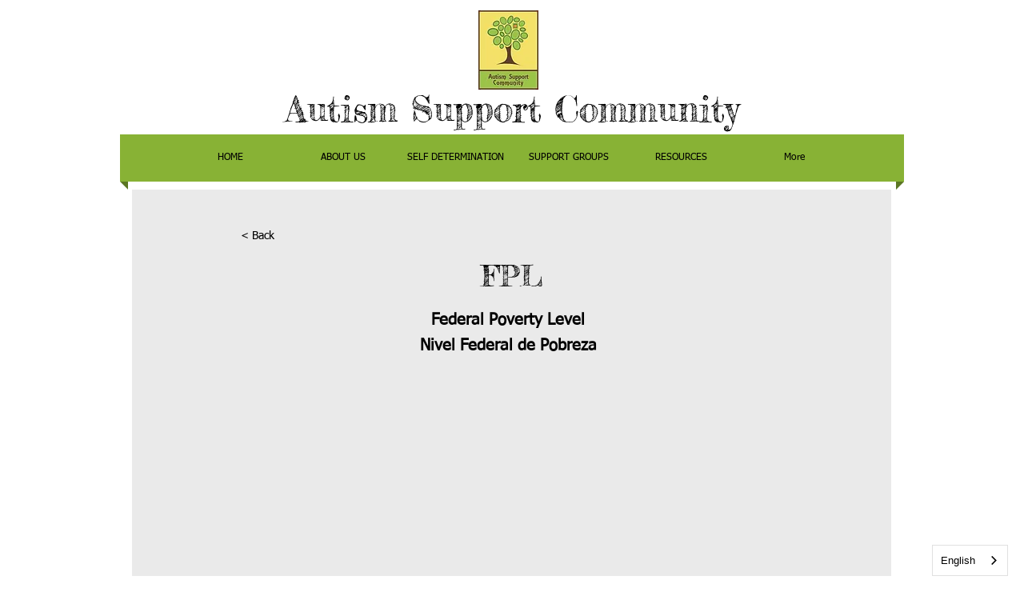

--- FILE ---
content_type: text/html; charset=UTF-8
request_url: https://www.autismsupportcommunity.org/acronym-look-up/fpl
body_size: 170209
content:
<!DOCTYPE html>
<html lang="en">
<head>
  
  <!-- SEO Tags -->
  <title>FPL</title>
  <meta name="description" content="Federal Poverty Level
Nivel Federal de Pobreza
"/>
  <link rel="canonical" href="https://www.autismsupportcommunity.org/acronym-look-up/fpl"/>
  <meta name="robots" content="index"/>
  <meta property="og:title" content="FPL"/>
  <meta property="og:description" content="Federal Poverty Level
Nivel Federal de Pobreza
"/>
  <meta property="og:url" content="https://www.autismsupportcommunity.org/acronym-look-up/fpl"/>
  <meta property="og:site_name" content="ASC"/>
  <meta property="og:type" content="website"/>
  <script type="application/ld+json">{}</script>
  <script type="application/ld+json">{}</script>
  <meta name="google-site-verification" content="eH0HQ9R1tnipl20FWnr2mRDbPEfyaXpfP3nWzvppsiw"/>
  <meta name="twitter:card" content="summary_large_image"/>
  <meta name="twitter:title" content="FPL"/>
  <meta name="twitter:description" content="Federal Poverty Level
Nivel Federal de Pobreza
"/>

  
  <meta charset='utf-8'>
  <meta name="viewport" content="width=device-width, initial-scale=1" id="wixDesktopViewport" />
  <meta http-equiv="X-UA-Compatible" content="IE=edge">
  <meta name="generator" content="Wix.com Website Builder"/>

  <link rel="icon" sizes="192x192" href="https://static.wixstatic.com/media/98e6d0_584269a5b0484fd4b1fe7ce5639732d9%7Emv2.png/v1/fill/w_192%2Ch_192%2Clg_1%2Cusm_0.66_1.00_0.01/98e6d0_584269a5b0484fd4b1fe7ce5639732d9%7Emv2.png" type="image/png"/>
  <link rel="shortcut icon" href="https://static.wixstatic.com/media/98e6d0_584269a5b0484fd4b1fe7ce5639732d9%7Emv2.png/v1/fill/w_192%2Ch_192%2Clg_1%2Cusm_0.66_1.00_0.01/98e6d0_584269a5b0484fd4b1fe7ce5639732d9%7Emv2.png" type="image/png"/>
  <link rel="apple-touch-icon" href="https://static.wixstatic.com/media/98e6d0_584269a5b0484fd4b1fe7ce5639732d9%7Emv2.png/v1/fill/w_180%2Ch_180%2Clg_1%2Cusm_0.66_1.00_0.01/98e6d0_584269a5b0484fd4b1fe7ce5639732d9%7Emv2.png" type="image/png"/>

  <!-- Safari Pinned Tab Icon -->
  <!-- <link rel="mask-icon" href="https://static.wixstatic.com/media/98e6d0_584269a5b0484fd4b1fe7ce5639732d9%7Emv2.png/v1/fill/w_192%2Ch_192%2Clg_1%2Cusm_0.66_1.00_0.01/98e6d0_584269a5b0484fd4b1fe7ce5639732d9%7Emv2.png"> -->

  <!-- Original trials -->
  


  <!-- Segmenter Polyfill -->
  <script>
    if (!window.Intl || !window.Intl.Segmenter) {
      (function() {
        var script = document.createElement('script');
        script.src = 'https://static.parastorage.com/unpkg/@formatjs/intl-segmenter@11.7.10/polyfill.iife.js';
        document.head.appendChild(script);
      })();
    }
  </script>

  <!-- Legacy Polyfills -->
  <script nomodule="" src="https://static.parastorage.com/unpkg/core-js-bundle@3.2.1/minified.js"></script>
  <script nomodule="" src="https://static.parastorage.com/unpkg/focus-within-polyfill@5.0.9/dist/focus-within-polyfill.js"></script>

  <!-- Performance API Polyfills -->
  <script>
  (function () {
    var noop = function noop() {};
    if ("performance" in window === false) {
      window.performance = {};
    }
    window.performance.mark = performance.mark || noop;
    window.performance.measure = performance.measure || noop;
    if ("now" in window.performance === false) {
      var nowOffset = Date.now();
      if (performance.timing && performance.timing.navigationStart) {
        nowOffset = performance.timing.navigationStart;
      }
      window.performance.now = function now() {
        return Date.now() - nowOffset;
      };
    }
  })();
  </script>

  <!-- Globals Definitions -->
  <script>
    (function () {
      var now = Date.now()
      window.initialTimestamps = {
        initialTimestamp: now,
        initialRequestTimestamp: Math.round(performance.timeOrigin ? performance.timeOrigin : now - performance.now())
      }

      window.thunderboltTag = "libs-releases-GA-local"
      window.thunderboltVersion = "1.16803.0"
    })();
  </script>

  <!-- Essential Viewer Model -->
  <script type="application/json" id="wix-essential-viewer-model">{"fleetConfig":{"fleetName":"thunderbolt-seo-isolated-renderer","type":"GA","code":0},"mode":{"qa":false,"enableTestApi":false,"debug":false,"ssrIndicator":false,"ssrOnly":false,"siteAssetsFallback":"enable","versionIndicator":false},"componentsLibrariesTopology":[{"artifactId":"editor-elements","namespace":"wixui","url":"https:\/\/static.parastorage.com\/services\/editor-elements\/1.14868.0"},{"artifactId":"editor-elements","namespace":"dsgnsys","url":"https:\/\/static.parastorage.com\/services\/editor-elements\/1.14868.0"}],"siteFeaturesConfigs":{"sessionManager":{"isRunningInDifferentSiteContext":false}},"language":{"userLanguage":"en"},"siteAssets":{"clientTopology":{"mediaRootUrl":"https:\/\/static.wixstatic.com","scriptsUrl":"static.parastorage.com","staticMediaUrl":"https:\/\/static.wixstatic.com\/media","moduleRepoUrl":"https:\/\/static.parastorage.com\/unpkg","fileRepoUrl":"https:\/\/static.parastorage.com\/services","viewerAppsUrl":"https:\/\/viewer-apps.parastorage.com","viewerAssetsUrl":"https:\/\/viewer-assets.parastorage.com","siteAssetsUrl":"https:\/\/siteassets.parastorage.com","pageJsonServerUrls":["https:\/\/pages.parastorage.com","https:\/\/staticorigin.wixstatic.com","https:\/\/www.autismsupportcommunity.org","https:\/\/fallback.wix.com\/wix-html-editor-pages-webapp\/page"],"pathOfTBModulesInFileRepoForFallback":"wix-thunderbolt\/dist\/"}},"siteFeatures":["accessibility","appMonitoring","assetsLoader","businessLogger","captcha","clickHandlerRegistrar","codeEmbed","commonConfig","componentsLoader","componentsRegistry","consentPolicy","cyclicTabbing","domSelectors","dynamicPages","environmentWixCodeSdk","environment","lightbox","locationWixCodeSdk","mpaNavigation","navigationManager","navigationPhases","ooi","pages","panorama","protectedPages","renderer","reporter","routerFetch","router","scrollRestoration","seoWixCodeSdk","seo","sessionManager","siteMembersWixCodeSdk","siteMembers","siteScrollBlocker","siteWixCodeSdk","speculationRules","ssrCache","stores","structureApi","thunderboltInitializer","tpaCommons","translations","usedPlatformApis","warmupData","windowMessageRegistrar","windowWixCodeSdk","wixCustomElementComponent","wixEmbedsApi","componentsReact","platform"],"site":{"externalBaseUrl":"https:\/\/www.autismsupportcommunity.org","isSEO":true},"media":{"staticMediaUrl":"https:\/\/static.wixstatic.com\/media","mediaRootUrl":"https:\/\/static.wixstatic.com\/","staticVideoUrl":"https:\/\/video.wixstatic.com\/"},"requestUrl":"https:\/\/www.autismsupportcommunity.org\/acronym-look-up\/fpl","rollout":{"siteAssetsVersionsRollout":false,"isDACRollout":0,"isTBRollout":false},"commonConfig":{"brand":"wix","host":"VIEWER","bsi":"","consentPolicy":{},"consentPolicyHeader":{},"siteRevision":"4","branchId":"588c7e35-729d-4ec8-940a-59d177923e76","renderingFlow":"NONE","language":"en","locale":"en-us"},"interactionSampleRatio":0.01,"dynamicModelUrl":"https:\/\/www.autismsupportcommunity.org\/_api\/v2\/dynamicmodel","accessTokensUrl":"https:\/\/www.autismsupportcommunity.org\/_api\/v1\/access-tokens","isExcludedFromSecurityExperiments":false,"experiments":{"specs.thunderbolt.hardenFetchAndXHR":true,"specs.thunderbolt.securityExperiments":true}}</script>
  <script>window.viewerModel = JSON.parse(document.getElementById('wix-essential-viewer-model').textContent)</script>

  <script>
    window.commonConfig = viewerModel.commonConfig
  </script>

  
  <!-- BEGIN handleAccessTokens bundle -->

  <script data-url="https://static.parastorage.com/services/wix-thunderbolt/dist/handleAccessTokens.inline.4f2f9a53.bundle.min.js">(()=>{"use strict";function e(e){let{context:o,property:r,value:n,enumerable:i=!0}=e,c=e.get,l=e.set;if(!r||void 0===n&&!c&&!l)return new Error("property and value are required");let a=o||globalThis,s=a?.[r],u={};if(void 0!==n)u.value=n;else{if(c){let e=t(c);e&&(u.get=e)}if(l){let e=t(l);e&&(u.set=e)}}let p={...u,enumerable:i||!1,configurable:!1};void 0!==n&&(p.writable=!1);try{Object.defineProperty(a,r,p)}catch(e){return e instanceof TypeError?s:e}return s}function t(e,t){return"function"==typeof e?e:!0===e?.async&&"function"==typeof e.func?t?async function(t){return e.func(t)}:async function(){return e.func()}:"function"==typeof e?.func?e.func:void 0}try{e({property:"strictDefine",value:e})}catch{}try{e({property:"defineStrictObject",value:r})}catch{}try{e({property:"defineStrictMethod",value:n})}catch{}var o=["toString","toLocaleString","valueOf","constructor","prototype"];function r(t){let{context:n,property:c,propertiesToExclude:l=[],skipPrototype:a=!1,hardenPrototypePropertiesToExclude:s=[]}=t;if(!c)return new Error("property is required");let u=(n||globalThis)[c],p={},f=i(n,c);u&&("object"==typeof u||"function"==typeof u)&&Reflect.ownKeys(u).forEach(t=>{if(!l.includes(t)&&!o.includes(t)){let o=i(u,t);if(o&&(o.writable||o.configurable)){let{value:r,get:n,set:i,enumerable:c=!1}=o,l={};void 0!==r?l.value=r:n?l.get=n:i&&(l.set=i);try{let o=e({context:u,property:t,...l,enumerable:c});p[t]=o}catch(e){if(!(e instanceof TypeError))throw e;try{p[t]=o.value||o.get||o.set}catch{}}}}});let d={originalObject:u,originalProperties:p};if(!a&&void 0!==u?.prototype){let e=r({context:u,property:"prototype",propertiesToExclude:s,skipPrototype:!0});e instanceof Error||(d.originalPrototype=e?.originalObject,d.originalPrototypeProperties=e?.originalProperties)}return e({context:n,property:c,value:u,enumerable:f?.enumerable}),d}function n(t,o){let r=(o||globalThis)[t],n=i(o||globalThis,t);return r&&n&&(n.writable||n.configurable)?(Object.freeze(r),e({context:globalThis,property:t,value:r})):r}function i(e,t){if(e&&t)try{return Reflect.getOwnPropertyDescriptor(e,t)}catch{return}}function c(e){if("string"!=typeof e)return e;try{return decodeURIComponent(e).toLowerCase().trim()}catch{return e.toLowerCase().trim()}}function l(e,t){let o="";if("string"==typeof e)o=e.split("=")[0]?.trim()||"";else{if(!e||"string"!=typeof e.name)return!1;o=e.name}return t.has(c(o)||"")}function a(e,t){let o;return o="string"==typeof e?e.split(";").map(e=>e.trim()).filter(e=>e.length>0):e||[],o.filter(e=>!l(e,t))}var s=null;function u(){return null===s&&(s=typeof Document>"u"?void 0:Object.getOwnPropertyDescriptor(Document.prototype,"cookie")),s}function p(t,o){if(!globalThis?.cookieStore)return;let r=globalThis.cookieStore.get.bind(globalThis.cookieStore),n=globalThis.cookieStore.getAll.bind(globalThis.cookieStore),i=globalThis.cookieStore.set.bind(globalThis.cookieStore),c=globalThis.cookieStore.delete.bind(globalThis.cookieStore);return e({context:globalThis.CookieStore.prototype,property:"get",value:async function(e){return l(("string"==typeof e?e:e.name)||"",t)?null:r.call(this,e)},enumerable:!0}),e({context:globalThis.CookieStore.prototype,property:"getAll",value:async function(){return a(await n.apply(this,Array.from(arguments)),t)},enumerable:!0}),e({context:globalThis.CookieStore.prototype,property:"set",value:async function(){let e=Array.from(arguments);if(!l(1===e.length?e[0].name:e[0],t))return i.apply(this,e);o&&console.warn(o)},enumerable:!0}),e({context:globalThis.CookieStore.prototype,property:"delete",value:async function(){let e=Array.from(arguments);if(!l(1===e.length?e[0].name:e[0],t))return c.apply(this,e)},enumerable:!0}),e({context:globalThis.cookieStore,property:"prototype",value:globalThis.CookieStore.prototype,enumerable:!1}),e({context:globalThis,property:"cookieStore",value:globalThis.cookieStore,enumerable:!0}),{get:r,getAll:n,set:i,delete:c}}var f=["TextEncoder","TextDecoder","XMLHttpRequestEventTarget","EventTarget","URL","JSON","Reflect","Object","Array","Map","Set","WeakMap","WeakSet","Promise","Symbol","Error"],d=["addEventListener","removeEventListener","dispatchEvent","encodeURI","encodeURIComponent","decodeURI","decodeURIComponent"];const y=(e,t)=>{try{const o=t?t.get.call(document):document.cookie;return o.split(";").map(e=>e.trim()).filter(t=>t?.startsWith(e))[0]?.split("=")[1]}catch(e){return""}},g=(e="",t="",o="/")=>`${e}=; ${t?`domain=${t};`:""} max-age=0; path=${o}; expires=Thu, 01 Jan 1970 00:00:01 GMT`;function m(){(function(){if("undefined"!=typeof window){const e=performance.getEntriesByType("navigation")[0];return"back_forward"===(e?.type||"")}return!1})()&&function(){const{counter:e}=function(){const e=b("getItem");if(e){const[t,o]=e.split("-"),r=o?parseInt(o,10):0;if(r>=3){const e=t?Number(t):0;if(Date.now()-e>6e4)return{counter:0}}return{counter:r}}return{counter:0}}();e<3?(!function(e=1){b("setItem",`${Date.now()}-${e}`)}(e+1),window.location.reload()):console.error("ATS: Max reload attempts reached")}()}function b(e,t){try{return sessionStorage[e]("reload",t||"")}catch(e){console.error("ATS: Error calling sessionStorage:",e)}}const h="client-session-bind",v="sec-fetch-unsupported",{experiments:w}=window.viewerModel,T=[h,"client-binding",v,"svSession","smSession","server-session-bind","wixSession2","wixSession3"].map(e=>e.toLowerCase()),{cookie:S}=function(t,o){let r=new Set(t);return e({context:document,property:"cookie",set:{func:e=>function(e,t,o,r){let n=u(),i=c(t.split(";")[0]||"")||"";[...o].every(e=>!i.startsWith(e.toLowerCase()))&&n?.set?n.set.call(e,t):r&&console.warn(r)}(document,e,r,o)},get:{func:()=>function(e,t){let o=u();if(!o?.get)throw new Error("Cookie descriptor or getter not available");return a(o.get.call(e),t).join("; ")}(document,r)},enumerable:!0}),{cookieStore:p(r,o),cookie:u()}}(T),k="tbReady",x="security_overrideGlobals",{experiments:E,siteFeaturesConfigs:C,accessTokensUrl:P}=window.viewerModel,R=P,M={},O=(()=>{const e=y(h,S);if(w["specs.thunderbolt.browserCacheReload"]){y(v,S)||e?b("removeItem"):m()}return(()=>{const e=g(h),t=g(h,location.hostname);S.set.call(document,e),S.set.call(document,t)})(),e})();O&&(M["client-binding"]=O);const D=fetch;addEventListener(k,function e(t){const{logger:o}=t.detail;try{window.tb.init({fetch:D,fetchHeaders:M})}catch(e){const t=new Error("TB003");o.meter(`${x}_${t.message}`,{paramsOverrides:{errorType:x,eventString:t.message}}),window?.viewerModel?.mode.debug&&console.error(e)}finally{removeEventListener(k,e)}}),E["specs.thunderbolt.hardenFetchAndXHR"]||(window.fetchDynamicModel=()=>C.sessionManager.isRunningInDifferentSiteContext?Promise.resolve({}):fetch(R,{credentials:"same-origin",headers:M}).then(function(e){if(!e.ok)throw new Error(`[${e.status}]${e.statusText}`);return e.json()}),window.dynamicModelPromise=window.fetchDynamicModel())})();
//# sourceMappingURL=https://static.parastorage.com/services/wix-thunderbolt/dist/handleAccessTokens.inline.4f2f9a53.bundle.min.js.map</script>

<!-- END handleAccessTokens bundle -->

<!-- BEGIN overrideGlobals bundle -->

<script data-url="https://static.parastorage.com/services/wix-thunderbolt/dist/overrideGlobals.inline.ec13bfcf.bundle.min.js">(()=>{"use strict";function e(e){let{context:r,property:o,value:n,enumerable:i=!0}=e,c=e.get,a=e.set;if(!o||void 0===n&&!c&&!a)return new Error("property and value are required");let l=r||globalThis,u=l?.[o],s={};if(void 0!==n)s.value=n;else{if(c){let e=t(c);e&&(s.get=e)}if(a){let e=t(a);e&&(s.set=e)}}let p={...s,enumerable:i||!1,configurable:!1};void 0!==n&&(p.writable=!1);try{Object.defineProperty(l,o,p)}catch(e){return e instanceof TypeError?u:e}return u}function t(e,t){return"function"==typeof e?e:!0===e?.async&&"function"==typeof e.func?t?async function(t){return e.func(t)}:async function(){return e.func()}:"function"==typeof e?.func?e.func:void 0}try{e({property:"strictDefine",value:e})}catch{}try{e({property:"defineStrictObject",value:o})}catch{}try{e({property:"defineStrictMethod",value:n})}catch{}var r=["toString","toLocaleString","valueOf","constructor","prototype"];function o(t){let{context:n,property:c,propertiesToExclude:a=[],skipPrototype:l=!1,hardenPrototypePropertiesToExclude:u=[]}=t;if(!c)return new Error("property is required");let s=(n||globalThis)[c],p={},f=i(n,c);s&&("object"==typeof s||"function"==typeof s)&&Reflect.ownKeys(s).forEach(t=>{if(!a.includes(t)&&!r.includes(t)){let r=i(s,t);if(r&&(r.writable||r.configurable)){let{value:o,get:n,set:i,enumerable:c=!1}=r,a={};void 0!==o?a.value=o:n?a.get=n:i&&(a.set=i);try{let r=e({context:s,property:t,...a,enumerable:c});p[t]=r}catch(e){if(!(e instanceof TypeError))throw e;try{p[t]=r.value||r.get||r.set}catch{}}}}});let d={originalObject:s,originalProperties:p};if(!l&&void 0!==s?.prototype){let e=o({context:s,property:"prototype",propertiesToExclude:u,skipPrototype:!0});e instanceof Error||(d.originalPrototype=e?.originalObject,d.originalPrototypeProperties=e?.originalProperties)}return e({context:n,property:c,value:s,enumerable:f?.enumerable}),d}function n(t,r){let o=(r||globalThis)[t],n=i(r||globalThis,t);return o&&n&&(n.writable||n.configurable)?(Object.freeze(o),e({context:globalThis,property:t,value:o})):o}function i(e,t){if(e&&t)try{return Reflect.getOwnPropertyDescriptor(e,t)}catch{return}}function c(e){if("string"!=typeof e)return e;try{return decodeURIComponent(e).toLowerCase().trim()}catch{return e.toLowerCase().trim()}}function a(e,t){return e instanceof Headers?e.forEach((r,o)=>{l(o,t)||e.delete(o)}):Object.keys(e).forEach(r=>{l(r,t)||delete e[r]}),e}function l(e,t){return!t.has(c(e)||"")}function u(e,t){let r=!0,o=function(e){let t,r;if(globalThis.Request&&e instanceof Request)t=e.url;else{if("function"!=typeof e?.toString)throw new Error("Unsupported type for url");t=e.toString()}try{return new URL(t).pathname}catch{return r=t.replace(/#.+/gi,"").split("?").shift(),r.startsWith("/")?r:`/${r}`}}(e),n=c(o);return n&&t.some(e=>n.includes(e))&&(r=!1),r}function s(t,r,o){let n=fetch,i=XMLHttpRequest,c=new Set(r);function s(){let e=new i,r=e.open,n=e.setRequestHeader;return e.open=function(){let n=Array.from(arguments),i=n[1];if(n.length<2||u(i,t))return r.apply(e,n);throw new Error(o||`Request not allowed for path ${i}`)},e.setRequestHeader=function(t,r){l(decodeURIComponent(t),c)&&n.call(e,t,r)},e}return e({property:"fetch",value:function(){let e=function(e,t){return globalThis.Request&&e[0]instanceof Request&&e[0]?.headers?a(e[0].headers,t):e[1]?.headers&&a(e[1].headers,t),e}(arguments,c);return u(arguments[0],t)?n.apply(globalThis,Array.from(e)):new Promise((e,t)=>{t(new Error(o||`Request not allowed for path ${arguments[0]}`))})},enumerable:!0}),e({property:"XMLHttpRequest",value:s,enumerable:!0}),Object.keys(i).forEach(e=>{s[e]=i[e]}),{fetch:n,XMLHttpRequest:i}}var p=["TextEncoder","TextDecoder","XMLHttpRequestEventTarget","EventTarget","URL","JSON","Reflect","Object","Array","Map","Set","WeakMap","WeakSet","Promise","Symbol","Error"],f=["addEventListener","removeEventListener","dispatchEvent","encodeURI","encodeURIComponent","decodeURI","decodeURIComponent"];const d=function(){let t=globalThis.open,r=document.open;function o(e,r,o){let n="string"!=typeof e,i=t.call(window,e,r,o);return n||e&&function(e){return e.startsWith("//")&&/(?:[a-z0-9](?:[a-z0-9-]{0,61}[a-z0-9])?\.)+[a-z0-9][a-z0-9-]{0,61}[a-z0-9]/g.test(`${location.protocol}:${e}`)&&(e=`${location.protocol}${e}`),!e.startsWith("http")||new URL(e).hostname===location.hostname}(e)?{}:i}return e({property:"open",value:o,context:globalThis,enumerable:!0}),e({property:"open",value:function(e,t,n){return e?o(e,t,n):r.call(document,e||"",t||"",n||"")},context:document,enumerable:!0}),{open:t,documentOpen:r}},y=function(){let t=document.createElement,r=Element.prototype.setAttribute,o=Element.prototype.setAttributeNS;return e({property:"createElement",context:document,value:function(n,i){let a=t.call(document,n,i);if("iframe"===c(n)){e({property:"srcdoc",context:a,get:()=>"",set:()=>{console.warn("`srcdoc` is not allowed in iframe elements.")}});let t=function(e,t){"srcdoc"!==e.toLowerCase()?r.call(a,e,t):console.warn("`srcdoc` attribute is not allowed to be set.")},n=function(e,t,r){"srcdoc"!==t.toLowerCase()?o.call(a,e,t,r):console.warn("`srcdoc` attribute is not allowed to be set.")};a.setAttribute=t,a.setAttributeNS=n}return a},enumerable:!0}),{createElement:t,setAttribute:r,setAttributeNS:o}},m=["client-binding"],b=["/_api/v1/access-tokens","/_api/v2/dynamicmodel","/_api/one-app-session-web/v3/businesses"],h=function(){let t=setTimeout,r=setInterval;return o("setTimeout",0,globalThis),o("setInterval",0,globalThis),{setTimeout:t,setInterval:r};function o(t,r,o){let n=o||globalThis,i=n[t];if(!i||"function"!=typeof i)throw new Error(`Function ${t} not found or is not a function`);e({property:t,value:function(){let e=Array.from(arguments);if("string"!=typeof e[r])return i.apply(n,e);console.warn(`Calling ${t} with a String Argument at index ${r} is not allowed`)},context:o,enumerable:!0})}},v=function(){if(navigator&&"serviceWorker"in navigator){let t=navigator.serviceWorker.register;return e({context:navigator.serviceWorker,property:"register",value:function(){console.log("Service worker registration is not allowed")},enumerable:!0}),{register:t}}return{}};performance.mark("overrideGlobals started");const{isExcludedFromSecurityExperiments:g,experiments:w}=window.viewerModel,E=!g&&w["specs.thunderbolt.securityExperiments"];try{d(),E&&y(),w["specs.thunderbolt.hardenFetchAndXHR"]&&E&&s(b,m),v(),(e=>{let t=[],r=[];r=r.concat(["TextEncoder","TextDecoder"]),e&&(r=r.concat(["XMLHttpRequestEventTarget","EventTarget"])),r=r.concat(["URL","JSON"]),e&&(t=t.concat(["addEventListener","removeEventListener"])),t=t.concat(["encodeURI","encodeURIComponent","decodeURI","decodeURIComponent"]),r=r.concat(["String","Number"]),e&&r.push("Object"),r=r.concat(["Reflect"]),t.forEach(e=>{n(e),["addEventListener","removeEventListener"].includes(e)&&n(e,document)}),r.forEach(e=>{o({property:e})})})(E),E&&h()}catch(e){window?.viewerModel?.mode.debug&&console.error(e);const t=new Error("TB006");window.fedops?.reportError(t,"security_overrideGlobals"),window.Sentry?window.Sentry.captureException(t):globalThis.defineStrictProperty("sentryBuffer",[t],window,!1)}performance.mark("overrideGlobals ended")})();
//# sourceMappingURL=https://static.parastorage.com/services/wix-thunderbolt/dist/overrideGlobals.inline.ec13bfcf.bundle.min.js.map</script>

<!-- END overrideGlobals bundle -->


  
  <script>
    window.commonConfig = viewerModel.commonConfig

	
  </script>

  <!-- Initial CSS -->
  <style data-url="https://static.parastorage.com/services/wix-thunderbolt/dist/main.347af09f.min.css">@keyframes slide-horizontal-new{0%{transform:translateX(100%)}}@keyframes slide-horizontal-old{80%{opacity:1}to{opacity:0;transform:translateX(-100%)}}@keyframes slide-vertical-new{0%{transform:translateY(-100%)}}@keyframes slide-vertical-old{80%{opacity:1}to{opacity:0;transform:translateY(100%)}}@keyframes out-in-new{0%{opacity:0}}@keyframes out-in-old{to{opacity:0}}:root:active-view-transition{view-transition-name:none}::view-transition{pointer-events:none}:root:active-view-transition::view-transition-new(page-group),:root:active-view-transition::view-transition-old(page-group){animation-duration:.6s;cursor:wait;pointer-events:all}:root:active-view-transition-type(SlideHorizontal)::view-transition-old(page-group){animation:slide-horizontal-old .6s cubic-bezier(.83,0,.17,1) forwards;mix-blend-mode:normal}:root:active-view-transition-type(SlideHorizontal)::view-transition-new(page-group){animation:slide-horizontal-new .6s cubic-bezier(.83,0,.17,1) backwards;mix-blend-mode:normal}:root:active-view-transition-type(SlideVertical)::view-transition-old(page-group){animation:slide-vertical-old .6s cubic-bezier(.83,0,.17,1) forwards;mix-blend-mode:normal}:root:active-view-transition-type(SlideVertical)::view-transition-new(page-group){animation:slide-vertical-new .6s cubic-bezier(.83,0,.17,1) backwards;mix-blend-mode:normal}:root:active-view-transition-type(OutIn)::view-transition-old(page-group){animation:out-in-old .35s cubic-bezier(.22,1,.36,1) forwards}:root:active-view-transition-type(OutIn)::view-transition-new(page-group){animation:out-in-new .35s cubic-bezier(.64,0,.78,0) .35s backwards}@media(prefers-reduced-motion:reduce){::view-transition-group(*),::view-transition-new(*),::view-transition-old(*){animation:none!important}}body,html{background:transparent;border:0;margin:0;outline:0;padding:0;vertical-align:baseline}body{--scrollbar-width:0px;font-family:Arial,Helvetica,sans-serif;font-size:10px}body,html{height:100%}body{overflow-x:auto;overflow-y:scroll}body:not(.responsive) #site-root{min-width:var(--site-width);width:100%}body:not([data-js-loaded]) [data-hide-prejs]{visibility:hidden}interact-element{display:contents}#SITE_CONTAINER{position:relative}:root{--one-unit:1vw;--section-max-width:9999px;--spx-stopper-max:9999px;--spx-stopper-min:0px;--browser-zoom:1}@supports(-webkit-appearance:none) and (stroke-color:transparent){:root{--safari-sticky-fix:opacity;--experimental-safari-sticky-fix:translateZ(0)}}@supports(container-type:inline-size){:root{--one-unit:1cqw}}[id^=oldHoverBox-]{mix-blend-mode:plus-lighter;transition:opacity .5s ease,visibility .5s ease}[data-mesh-id$=inlineContent-gridContainer]:has(>[id^=oldHoverBox-]){isolation:isolate}</style>
<style data-url="https://static.parastorage.com/services/wix-thunderbolt/dist/main.renderer.25146d00.min.css">a,abbr,acronym,address,applet,b,big,blockquote,button,caption,center,cite,code,dd,del,dfn,div,dl,dt,em,fieldset,font,footer,form,h1,h2,h3,h4,h5,h6,header,i,iframe,img,ins,kbd,label,legend,li,nav,object,ol,p,pre,q,s,samp,section,small,span,strike,strong,sub,sup,table,tbody,td,tfoot,th,thead,title,tr,tt,u,ul,var{background:transparent;border:0;margin:0;outline:0;padding:0;vertical-align:baseline}input,select,textarea{box-sizing:border-box;font-family:Helvetica,Arial,sans-serif}ol,ul{list-style:none}blockquote,q{quotes:none}ins{text-decoration:none}del{text-decoration:line-through}table{border-collapse:collapse;border-spacing:0}a{cursor:pointer;text-decoration:none}.testStyles{overflow-y:hidden}.reset-button{-webkit-appearance:none;background:none;border:0;color:inherit;font:inherit;line-height:normal;outline:0;overflow:visible;padding:0;-webkit-user-select:none;-moz-user-select:none;-ms-user-select:none}:focus{outline:none}body.device-mobile-optimized:not(.disable-site-overflow){overflow-x:hidden;overflow-y:scroll}body.device-mobile-optimized:not(.responsive) #SITE_CONTAINER{margin-left:auto;margin-right:auto;overflow-x:visible;position:relative;width:320px}body.device-mobile-optimized:not(.responsive):not(.blockSiteScrolling) #SITE_CONTAINER{margin-top:0}body.device-mobile-optimized>*{max-width:100%!important}body.device-mobile-optimized #site-root{overflow-x:hidden;overflow-y:hidden}@supports(overflow:clip){body.device-mobile-optimized #site-root{overflow-x:clip;overflow-y:clip}}body.device-mobile-non-optimized #SITE_CONTAINER #site-root{overflow-x:clip;overflow-y:clip}body.device-mobile-non-optimized.fullScreenMode{background-color:#5f6360}body.device-mobile-non-optimized.fullScreenMode #MOBILE_ACTIONS_MENU,body.device-mobile-non-optimized.fullScreenMode #SITE_BACKGROUND,body.device-mobile-non-optimized.fullScreenMode #site-root,body.fullScreenMode #WIX_ADS{visibility:hidden}body.fullScreenMode{overflow-x:hidden!important;overflow-y:hidden!important}body.fullScreenMode.device-mobile-optimized #TINY_MENU{opacity:0;pointer-events:none}body.fullScreenMode-scrollable.device-mobile-optimized{overflow-x:hidden!important;overflow-y:auto!important}body.fullScreenMode-scrollable.device-mobile-optimized #masterPage,body.fullScreenMode-scrollable.device-mobile-optimized #site-root{overflow-x:hidden!important;overflow-y:hidden!important}body.fullScreenMode-scrollable.device-mobile-optimized #SITE_BACKGROUND,body.fullScreenMode-scrollable.device-mobile-optimized #masterPage{height:auto!important}body.fullScreenMode-scrollable.device-mobile-optimized #masterPage.mesh-layout{height:0!important}body.blockSiteScrolling,body.siteScrollingBlocked{position:fixed;width:100%}body.siteScrollingBlockedIOSFix{overflow:hidden!important}body.blockSiteScrolling #SITE_CONTAINER{margin-top:calc(var(--blocked-site-scroll-margin-top)*-1)}#site-root{margin:0 auto;min-height:100%;position:relative;top:var(--wix-ads-height)}#site-root img:not([src]){visibility:hidden}#site-root svg img:not([src]){visibility:visible}.auto-generated-link{color:inherit}#SCROLL_TO_BOTTOM,#SCROLL_TO_TOP{height:0}.has-click-trigger{cursor:pointer}.fullScreenOverlay{bottom:0;display:flex;justify-content:center;left:0;overflow-y:hidden;position:fixed;right:0;top:-60px;z-index:1005}.fullScreenOverlay>.fullScreenOverlayContent{bottom:0;left:0;margin:0 auto;overflow:hidden;position:absolute;right:0;top:60px;transform:translateZ(0)}[data-mesh-id$=centeredContent],[data-mesh-id$=form],[data-mesh-id$=inlineContent]{pointer-events:none;position:relative}[data-mesh-id$=-gridWrapper],[data-mesh-id$=-rotated-wrapper]{pointer-events:none}[data-mesh-id$=-gridContainer]>*,[data-mesh-id$=-rotated-wrapper]>*,[data-mesh-id$=inlineContent]>:not([data-mesh-id$=-gridContainer]){pointer-events:auto}.device-mobile-optimized #masterPage.mesh-layout #SOSP_CONTAINER_CUSTOM_ID{grid-area:2/1/3/2;-ms-grid-row:2;position:relative}#masterPage.mesh-layout{-ms-grid-rows:max-content max-content min-content max-content;-ms-grid-columns:100%;align-items:start;display:-ms-grid;display:grid;grid-template-columns:100%;grid-template-rows:max-content max-content min-content max-content;justify-content:stretch}#masterPage.mesh-layout #PAGES_CONTAINER,#masterPage.mesh-layout #SITE_FOOTER-placeholder,#masterPage.mesh-layout #SITE_FOOTER_WRAPPER,#masterPage.mesh-layout #SITE_HEADER-placeholder,#masterPage.mesh-layout #SITE_HEADER_WRAPPER,#masterPage.mesh-layout #SOSP_CONTAINER_CUSTOM_ID[data-state~=mobileView],#masterPage.mesh-layout #soapAfterPagesContainer,#masterPage.mesh-layout #soapBeforePagesContainer{-ms-grid-row-align:start;-ms-grid-column-align:start;-ms-grid-column:1}#masterPage.mesh-layout #SITE_HEADER-placeholder,#masterPage.mesh-layout #SITE_HEADER_WRAPPER{grid-area:1/1/2/2;-ms-grid-row:1}#masterPage.mesh-layout #PAGES_CONTAINER,#masterPage.mesh-layout #soapAfterPagesContainer,#masterPage.mesh-layout #soapBeforePagesContainer{grid-area:3/1/4/2;-ms-grid-row:3}#masterPage.mesh-layout #soapAfterPagesContainer,#masterPage.mesh-layout #soapBeforePagesContainer{width:100%}#masterPage.mesh-layout #PAGES_CONTAINER{align-self:stretch}#masterPage.mesh-layout main#PAGES_CONTAINER{display:block}#masterPage.mesh-layout #SITE_FOOTER-placeholder,#masterPage.mesh-layout #SITE_FOOTER_WRAPPER{grid-area:4/1/5/2;-ms-grid-row:4}#masterPage.mesh-layout #SITE_PAGES,#masterPage.mesh-layout [data-mesh-id=PAGES_CONTAINERcenteredContent],#masterPage.mesh-layout [data-mesh-id=PAGES_CONTAINERinlineContent]{height:100%}#masterPage.mesh-layout.desktop>*{width:100%}#masterPage.mesh-layout #PAGES_CONTAINER,#masterPage.mesh-layout #SITE_FOOTER,#masterPage.mesh-layout #SITE_FOOTER_WRAPPER,#masterPage.mesh-layout #SITE_HEADER,#masterPage.mesh-layout #SITE_HEADER_WRAPPER,#masterPage.mesh-layout #SITE_PAGES,#masterPage.mesh-layout #masterPageinlineContent{position:relative}#masterPage.mesh-layout #SITE_HEADER{grid-area:1/1/2/2}#masterPage.mesh-layout #SITE_FOOTER{grid-area:4/1/5/2}#masterPage.mesh-layout.overflow-x-clip #SITE_FOOTER,#masterPage.mesh-layout.overflow-x-clip #SITE_HEADER{overflow-x:clip}[data-z-counter]{z-index:0}[data-z-counter="0"]{z-index:auto}.wixSiteProperties{-webkit-font-smoothing:antialiased;-moz-osx-font-smoothing:grayscale}:root{--wst-button-color-fill-primary:rgb(var(--color_48));--wst-button-color-border-primary:rgb(var(--color_49));--wst-button-color-text-primary:rgb(var(--color_50));--wst-button-color-fill-primary-hover:rgb(var(--color_51));--wst-button-color-border-primary-hover:rgb(var(--color_52));--wst-button-color-text-primary-hover:rgb(var(--color_53));--wst-button-color-fill-primary-disabled:rgb(var(--color_54));--wst-button-color-border-primary-disabled:rgb(var(--color_55));--wst-button-color-text-primary-disabled:rgb(var(--color_56));--wst-button-color-fill-secondary:rgb(var(--color_57));--wst-button-color-border-secondary:rgb(var(--color_58));--wst-button-color-text-secondary:rgb(var(--color_59));--wst-button-color-fill-secondary-hover:rgb(var(--color_60));--wst-button-color-border-secondary-hover:rgb(var(--color_61));--wst-button-color-text-secondary-hover:rgb(var(--color_62));--wst-button-color-fill-secondary-disabled:rgb(var(--color_63));--wst-button-color-border-secondary-disabled:rgb(var(--color_64));--wst-button-color-text-secondary-disabled:rgb(var(--color_65));--wst-color-fill-base-1:rgb(var(--color_36));--wst-color-fill-base-2:rgb(var(--color_37));--wst-color-fill-base-shade-1:rgb(var(--color_38));--wst-color-fill-base-shade-2:rgb(var(--color_39));--wst-color-fill-base-shade-3:rgb(var(--color_40));--wst-color-fill-accent-1:rgb(var(--color_41));--wst-color-fill-accent-2:rgb(var(--color_42));--wst-color-fill-accent-3:rgb(var(--color_43));--wst-color-fill-accent-4:rgb(var(--color_44));--wst-color-fill-background-primary:rgb(var(--color_11));--wst-color-fill-background-secondary:rgb(var(--color_12));--wst-color-text-primary:rgb(var(--color_15));--wst-color-text-secondary:rgb(var(--color_14));--wst-color-action:rgb(var(--color_18));--wst-color-disabled:rgb(var(--color_39));--wst-color-title:rgb(var(--color_45));--wst-color-subtitle:rgb(var(--color_46));--wst-color-line:rgb(var(--color_47));--wst-font-style-h2:var(--font_2);--wst-font-style-h3:var(--font_3);--wst-font-style-h4:var(--font_4);--wst-font-style-h5:var(--font_5);--wst-font-style-h6:var(--font_6);--wst-font-style-body-large:var(--font_7);--wst-font-style-body-medium:var(--font_8);--wst-font-style-body-small:var(--font_9);--wst-font-style-body-x-small:var(--font_10);--wst-color-custom-1:rgb(var(--color_13));--wst-color-custom-2:rgb(var(--color_16));--wst-color-custom-3:rgb(var(--color_17));--wst-color-custom-4:rgb(var(--color_19));--wst-color-custom-5:rgb(var(--color_20));--wst-color-custom-6:rgb(var(--color_21));--wst-color-custom-7:rgb(var(--color_22));--wst-color-custom-8:rgb(var(--color_23));--wst-color-custom-9:rgb(var(--color_24));--wst-color-custom-10:rgb(var(--color_25));--wst-color-custom-11:rgb(var(--color_26));--wst-color-custom-12:rgb(var(--color_27));--wst-color-custom-13:rgb(var(--color_28));--wst-color-custom-14:rgb(var(--color_29));--wst-color-custom-15:rgb(var(--color_30));--wst-color-custom-16:rgb(var(--color_31));--wst-color-custom-17:rgb(var(--color_32));--wst-color-custom-18:rgb(var(--color_33));--wst-color-custom-19:rgb(var(--color_34));--wst-color-custom-20:rgb(var(--color_35))}.wix-presets-wrapper{display:contents}</style>

  <meta name="format-detection" content="telephone=no">
  <meta name="skype_toolbar" content="skype_toolbar_parser_compatible">
  
  

  

  
      <!--pageHtmlEmbeds.head start-->
      <script type="wix/htmlEmbeds" id="pageHtmlEmbeds.head start"></script>
    
      
<!--Start Weglot Script-->
<script src="https://cdn.weglot.com/weglot.min.js"></script>
<script>Weglot.initialize({ api_key:"wg_cf65929995879080a345dfd49c7c95072" });</script>
<!--End Weglot Script-->

    
      <script type="wix/htmlEmbeds" id="pageHtmlEmbeds.head end"></script>
      <!--pageHtmlEmbeds.head end-->
  

  <!-- head performance data start -->
  
  <!-- head performance data end -->
  

    


    
<style data-href="https://static.parastorage.com/services/editor-elements-library/dist/thunderbolt/rb_wixui.thunderbolt_bootstrap-classic.72e6a2a3.min.css">.PlZyDq{touch-action:manipulation}.uDW_Qe{align-items:center;box-sizing:border-box;display:flex;justify-content:var(--label-align);min-width:100%;text-align:initial;width:-moz-max-content;width:max-content}.uDW_Qe:before{max-width:var(--margin-start,0)}.uDW_Qe:after,.uDW_Qe:before{align-self:stretch;content:"";flex-grow:1}.uDW_Qe:after{max-width:var(--margin-end,0)}.FubTgk{height:100%}.FubTgk .uDW_Qe{border-radius:var(--corvid-border-radius,var(--rd,0));bottom:0;box-shadow:var(--shd,0 1px 4px rgba(0,0,0,.6));left:0;position:absolute;right:0;top:0;transition:var(--trans1,border-color .4s ease 0s,background-color .4s ease 0s)}.FubTgk .uDW_Qe:link,.FubTgk .uDW_Qe:visited{border-color:transparent}.FubTgk .l7_2fn{color:var(--corvid-color,rgb(var(--txt,var(--color_15,color_15))));font:var(--fnt,var(--font_5));margin:0;position:relative;transition:var(--trans2,color .4s ease 0s);white-space:nowrap}.FubTgk[aria-disabled=false] .uDW_Qe{background-color:var(--corvid-background-color,rgba(var(--bg,var(--color_17,color_17)),var(--alpha-bg,1)));border:solid var(--corvid-border-color,rgba(var(--brd,var(--color_15,color_15)),var(--alpha-brd,1))) var(--corvid-border-width,var(--brw,0));cursor:pointer!important}:host(.device-mobile-optimized) .FubTgk[aria-disabled=false]:active .uDW_Qe,body.device-mobile-optimized .FubTgk[aria-disabled=false]:active .uDW_Qe{background-color:var(--corvid-hover-background-color,rgba(var(--bgh,var(--color_18,color_18)),var(--alpha-bgh,1)));border-color:var(--corvid-hover-border-color,rgba(var(--brdh,var(--color_15,color_15)),var(--alpha-brdh,1)))}:host(.device-mobile-optimized) .FubTgk[aria-disabled=false]:active .l7_2fn,body.device-mobile-optimized .FubTgk[aria-disabled=false]:active .l7_2fn{color:var(--corvid-hover-color,rgb(var(--txth,var(--color_15,color_15))))}:host(:not(.device-mobile-optimized)) .FubTgk[aria-disabled=false]:hover .uDW_Qe,body:not(.device-mobile-optimized) .FubTgk[aria-disabled=false]:hover .uDW_Qe{background-color:var(--corvid-hover-background-color,rgba(var(--bgh,var(--color_18,color_18)),var(--alpha-bgh,1)));border-color:var(--corvid-hover-border-color,rgba(var(--brdh,var(--color_15,color_15)),var(--alpha-brdh,1)))}:host(:not(.device-mobile-optimized)) .FubTgk[aria-disabled=false]:hover .l7_2fn,body:not(.device-mobile-optimized) .FubTgk[aria-disabled=false]:hover .l7_2fn{color:var(--corvid-hover-color,rgb(var(--txth,var(--color_15,color_15))))}.FubTgk[aria-disabled=true] .uDW_Qe{background-color:var(--corvid-disabled-background-color,rgba(var(--bgd,204,204,204),var(--alpha-bgd,1)));border-color:var(--corvid-disabled-border-color,rgba(var(--brdd,204,204,204),var(--alpha-brdd,1)));border-style:solid;border-width:var(--corvid-border-width,var(--brw,0))}.FubTgk[aria-disabled=true] .l7_2fn{color:var(--corvid-disabled-color,rgb(var(--txtd,255,255,255)))}.uUxqWY{align-items:center;box-sizing:border-box;display:flex;justify-content:var(--label-align);min-width:100%;text-align:initial;width:-moz-max-content;width:max-content}.uUxqWY:before{max-width:var(--margin-start,0)}.uUxqWY:after,.uUxqWY:before{align-self:stretch;content:"";flex-grow:1}.uUxqWY:after{max-width:var(--margin-end,0)}.Vq4wYb[aria-disabled=false] .uUxqWY{cursor:pointer}:host(.device-mobile-optimized) .Vq4wYb[aria-disabled=false]:active .wJVzSK,body.device-mobile-optimized .Vq4wYb[aria-disabled=false]:active .wJVzSK{color:var(--corvid-hover-color,rgb(var(--txth,var(--color_15,color_15))));transition:var(--trans,color .4s ease 0s)}:host(:not(.device-mobile-optimized)) .Vq4wYb[aria-disabled=false]:hover .wJVzSK,body:not(.device-mobile-optimized) .Vq4wYb[aria-disabled=false]:hover .wJVzSK{color:var(--corvid-hover-color,rgb(var(--txth,var(--color_15,color_15))));transition:var(--trans,color .4s ease 0s)}.Vq4wYb .uUxqWY{bottom:0;left:0;position:absolute;right:0;top:0}.Vq4wYb .wJVzSK{color:var(--corvid-color,rgb(var(--txt,var(--color_15,color_15))));font:var(--fnt,var(--font_5));transition:var(--trans,color .4s ease 0s);white-space:nowrap}.Vq4wYb[aria-disabled=true] .wJVzSK{color:var(--corvid-disabled-color,rgb(var(--txtd,255,255,255)))}:host(:not(.device-mobile-optimized)) .CohWsy,body:not(.device-mobile-optimized) .CohWsy{display:flex}:host(:not(.device-mobile-optimized)) .V5AUxf,body:not(.device-mobile-optimized) .V5AUxf{-moz-column-gap:var(--margin);column-gap:var(--margin);direction:var(--direction);display:flex;margin:0 auto;position:relative;width:calc(100% - var(--padding)*2)}:host(:not(.device-mobile-optimized)) .V5AUxf>*,body:not(.device-mobile-optimized) .V5AUxf>*{direction:ltr;flex:var(--column-flex) 1 0%;left:0;margin-bottom:var(--padding);margin-top:var(--padding);min-width:0;position:relative;top:0}:host(.device-mobile-optimized) .V5AUxf,body.device-mobile-optimized .V5AUxf{display:block;padding-bottom:var(--padding-y);padding-left:var(--padding-x,0);padding-right:var(--padding-x,0);padding-top:var(--padding-y);position:relative}:host(.device-mobile-optimized) .V5AUxf>*,body.device-mobile-optimized .V5AUxf>*{margin-bottom:var(--margin);position:relative}:host(.device-mobile-optimized) .V5AUxf>:first-child,body.device-mobile-optimized .V5AUxf>:first-child{margin-top:var(--firstChildMarginTop,0)}:host(.device-mobile-optimized) .V5AUxf>:last-child,body.device-mobile-optimized .V5AUxf>:last-child{margin-bottom:var(--lastChildMarginBottom)}.LIhNy3{backface-visibility:hidden}.jhxvbR,.mtrorN{display:block;height:100%;width:100%}.jhxvbR img{max-width:var(--wix-img-max-width,100%)}.jhxvbR[data-animate-blur] img{filter:blur(9px);transition:filter .8s ease-in}.jhxvbR[data-animate-blur] img[data-load-done]{filter:none}.if7Vw2{height:100%;left:0;-webkit-mask-image:var(--mask-image,none);mask-image:var(--mask-image,none);-webkit-mask-position:var(--mask-position,0);mask-position:var(--mask-position,0);-webkit-mask-repeat:var(--mask-repeat,no-repeat);mask-repeat:var(--mask-repeat,no-repeat);-webkit-mask-size:var(--mask-size,100%);mask-size:var(--mask-size,100%);overflow:hidden;pointer-events:var(--fill-layer-background-media-pointer-events);position:absolute;top:0;width:100%}.if7Vw2.f0uTJH{clip:rect(0,auto,auto,0)}.if7Vw2 .i1tH8h{height:100%;position:absolute;top:0;width:100%}.if7Vw2 .DXi4PB{height:var(--fill-layer-image-height,100%);opacity:var(--fill-layer-image-opacity)}.if7Vw2 .DXi4PB img{height:100%;width:100%}@supports(-webkit-hyphens:none){.if7Vw2.f0uTJH{clip:auto;-webkit-clip-path:inset(0)}}.wG8dni{height:100%}.tcElKx{background-color:var(--bg-overlay-color);background-image:var(--bg-gradient);transition:var(--inherit-transition)}.ImALHf,.Ybjs9b{opacity:var(--fill-layer-video-opacity)}.UWmm3w{bottom:var(--media-padding-bottom);height:var(--media-padding-height);position:absolute;top:var(--media-padding-top);width:100%}.Yjj1af{transform:scale(var(--scale,1));transition:var(--transform-duration,transform 0s)}.ImALHf{height:100%;position:relative;width:100%}.KCM6zk{opacity:var(--fill-layer-video-opacity,var(--fill-layer-image-opacity,1))}.KCM6zk .DXi4PB,.KCM6zk .ImALHf,.KCM6zk .Ybjs9b{opacity:1}._uqPqy{clip-path:var(--fill-layer-clip)}._uqPqy,.eKyYhK{position:absolute;top:0}._uqPqy,.eKyYhK,.x0mqQS img{height:100%;width:100%}.pnCr6P{opacity:0}.blf7sp,.pnCr6P{position:absolute;top:0}.blf7sp{height:0;left:0;overflow:hidden;width:0}.rWP3Gv{left:0;pointer-events:var(--fill-layer-background-media-pointer-events);position:var(--fill-layer-background-media-position)}.Tr4n3d,.rWP3Gv,.wRqk6s{height:100%;top:0;width:100%}.wRqk6s{position:absolute}.Tr4n3d{background-color:var(--fill-layer-background-overlay-color);opacity:var(--fill-layer-background-overlay-blend-opacity-fallback,1);position:var(--fill-layer-background-overlay-position);transform:var(--fill-layer-background-overlay-transform)}@supports(mix-blend-mode:overlay){.Tr4n3d{mix-blend-mode:var(--fill-layer-background-overlay-blend-mode);opacity:var(--fill-layer-background-overlay-blend-opacity,1)}}.VXAmO2{--divider-pin-height__:min(1,calc(var(--divider-layers-pin-factor__) + 1));--divider-pin-layer-height__:var( --divider-layers-pin-factor__ );--divider-pin-border__:min(1,calc(var(--divider-layers-pin-factor__) / -1 + 1));height:calc(var(--divider-height__) + var(--divider-pin-height__)*var(--divider-layers-size__)*var(--divider-layers-y__))}.VXAmO2,.VXAmO2 .dy3w_9{left:0;position:absolute;width:100%}.VXAmO2 .dy3w_9{--divider-layer-i__:var(--divider-layer-i,0);background-position:left calc(50% + var(--divider-offset-x__) + var(--divider-layers-x__)*var(--divider-layer-i__)) bottom;background-repeat:repeat-x;border-bottom-style:solid;border-bottom-width:calc(var(--divider-pin-border__)*var(--divider-layer-i__)*var(--divider-layers-y__));height:calc(var(--divider-height__) + var(--divider-pin-layer-height__)*var(--divider-layer-i__)*var(--divider-layers-y__));opacity:calc(1 - var(--divider-layer-i__)/(var(--divider-layer-i__) + 1))}.UORcXs{--divider-height__:var(--divider-top-height,auto);--divider-offset-x__:var(--divider-top-offset-x,0px);--divider-layers-size__:var(--divider-top-layers-size,0);--divider-layers-y__:var(--divider-top-layers-y,0px);--divider-layers-x__:var(--divider-top-layers-x,0px);--divider-layers-pin-factor__:var(--divider-top-layers-pin-factor,0);border-top:var(--divider-top-padding,0) solid var(--divider-top-color,currentColor);opacity:var(--divider-top-opacity,1);top:0;transform:var(--divider-top-flip,scaleY(-1))}.UORcXs .dy3w_9{background-image:var(--divider-top-image,none);background-size:var(--divider-top-size,contain);border-color:var(--divider-top-color,currentColor);bottom:0;filter:var(--divider-top-filter,none)}.UORcXs .dy3w_9[data-divider-layer="1"]{display:var(--divider-top-layer-1-display,block)}.UORcXs .dy3w_9[data-divider-layer="2"]{display:var(--divider-top-layer-2-display,block)}.UORcXs .dy3w_9[data-divider-layer="3"]{display:var(--divider-top-layer-3-display,block)}.Io4VUz{--divider-height__:var(--divider-bottom-height,auto);--divider-offset-x__:var(--divider-bottom-offset-x,0px);--divider-layers-size__:var(--divider-bottom-layers-size,0);--divider-layers-y__:var(--divider-bottom-layers-y,0px);--divider-layers-x__:var(--divider-bottom-layers-x,0px);--divider-layers-pin-factor__:var(--divider-bottom-layers-pin-factor,0);border-bottom:var(--divider-bottom-padding,0) solid var(--divider-bottom-color,currentColor);bottom:0;opacity:var(--divider-bottom-opacity,1);transform:var(--divider-bottom-flip,none)}.Io4VUz .dy3w_9{background-image:var(--divider-bottom-image,none);background-size:var(--divider-bottom-size,contain);border-color:var(--divider-bottom-color,currentColor);bottom:0;filter:var(--divider-bottom-filter,none)}.Io4VUz .dy3w_9[data-divider-layer="1"]{display:var(--divider-bottom-layer-1-display,block)}.Io4VUz .dy3w_9[data-divider-layer="2"]{display:var(--divider-bottom-layer-2-display,block)}.Io4VUz .dy3w_9[data-divider-layer="3"]{display:var(--divider-bottom-layer-3-display,block)}.YzqVVZ{overflow:visible;position:relative}.mwF7X1{backface-visibility:hidden}.YGilLk{cursor:pointer}.Tj01hh{display:block}.MW5IWV,.Tj01hh{height:100%;width:100%}.MW5IWV{left:0;-webkit-mask-image:var(--mask-image,none);mask-image:var(--mask-image,none);-webkit-mask-position:var(--mask-position,0);mask-position:var(--mask-position,0);-webkit-mask-repeat:var(--mask-repeat,no-repeat);mask-repeat:var(--mask-repeat,no-repeat);-webkit-mask-size:var(--mask-size,100%);mask-size:var(--mask-size,100%);overflow:hidden;pointer-events:var(--fill-layer-background-media-pointer-events);position:absolute;top:0}.MW5IWV.N3eg0s{clip:rect(0,auto,auto,0)}.MW5IWV .Kv1aVt{height:100%;position:absolute;top:0;width:100%}.MW5IWV .dLPlxY{height:var(--fill-layer-image-height,100%);opacity:var(--fill-layer-image-opacity)}.MW5IWV .dLPlxY img{height:100%;width:100%}@supports(-webkit-hyphens:none){.MW5IWV.N3eg0s{clip:auto;-webkit-clip-path:inset(0)}}.VgO9Yg{height:100%}.LWbAav{background-color:var(--bg-overlay-color);background-image:var(--bg-gradient);transition:var(--inherit-transition)}.K_YxMd,.yK6aSC{opacity:var(--fill-layer-video-opacity)}.NGjcJN{bottom:var(--media-padding-bottom);height:var(--media-padding-height);position:absolute;top:var(--media-padding-top);width:100%}.mNGsUM{transform:scale(var(--scale,1));transition:var(--transform-duration,transform 0s)}.K_YxMd{height:100%;position:relative;width:100%}wix-media-canvas{display:block;height:100%}.I8xA4L{opacity:var(--fill-layer-video-opacity,var(--fill-layer-image-opacity,1))}.I8xA4L .K_YxMd,.I8xA4L .dLPlxY,.I8xA4L .yK6aSC{opacity:1}.bX9O_S{clip-path:var(--fill-layer-clip)}.Z_wCwr,.bX9O_S{position:absolute;top:0}.Jxk_UL img,.Z_wCwr,.bX9O_S{height:100%;width:100%}.K8MSra{opacity:0}.K8MSra,.YTb3b4{position:absolute;top:0}.YTb3b4{height:0;left:0;overflow:hidden;width:0}.SUz0WK{left:0;pointer-events:var(--fill-layer-background-media-pointer-events);position:var(--fill-layer-background-media-position)}.FNxOn5,.SUz0WK,.m4khSP{height:100%;top:0;width:100%}.FNxOn5{position:absolute}.m4khSP{background-color:var(--fill-layer-background-overlay-color);opacity:var(--fill-layer-background-overlay-blend-opacity-fallback,1);position:var(--fill-layer-background-overlay-position);transform:var(--fill-layer-background-overlay-transform)}@supports(mix-blend-mode:overlay){.m4khSP{mix-blend-mode:var(--fill-layer-background-overlay-blend-mode);opacity:var(--fill-layer-background-overlay-blend-opacity,1)}}._C0cVf{bottom:0;left:0;position:absolute;right:0;top:0;width:100%}.hFwGTD{transform:translateY(-100%);transition:.2s ease-in}.IQgXoP{transition:.2s}.Nr3Nid{opacity:0;transition:.2s ease-in}.Nr3Nid.l4oO6c{z-index:-1!important}.iQuoC4{opacity:1;transition:.2s}.CJF7A2{height:auto}.CJF7A2,.U4Bvut{position:relative;width:100%}:host(:not(.device-mobile-optimized)) .G5K6X8,body:not(.device-mobile-optimized) .G5K6X8{margin-left:calc((100% - var(--site-width))/2);width:var(--site-width)}.xU8fqS[data-focuscycled=active]{outline:1px solid transparent}.xU8fqS[data-focuscycled=active]:not(:focus-within){outline:2px solid transparent;transition:outline .01s ease}.xU8fqS ._4XcTfy{background-color:var(--screenwidth-corvid-background-color,rgba(var(--bg,var(--color_11,color_11)),var(--alpha-bg,1)));border-bottom:var(--brwb,0) solid var(--screenwidth-corvid-border-color,rgba(var(--brd,var(--color_15,color_15)),var(--alpha-brd,1)));border-top:var(--brwt,0) solid var(--screenwidth-corvid-border-color,rgba(var(--brd,var(--color_15,color_15)),var(--alpha-brd,1)));bottom:0;box-shadow:var(--shd,0 0 5px rgba(0,0,0,.7));left:0;position:absolute;right:0;top:0}.xU8fqS .gUbusX{background-color:rgba(var(--bgctr,var(--color_11,color_11)),var(--alpha-bgctr,1));border-radius:var(--rd,0);bottom:var(--brwb,0);top:var(--brwt,0)}.xU8fqS .G5K6X8,.xU8fqS .gUbusX{left:0;position:absolute;right:0}.xU8fqS .G5K6X8{bottom:0;top:0}:host(.device-mobile-optimized) .xU8fqS .G5K6X8,body.device-mobile-optimized .xU8fqS .G5K6X8{left:10px;right:10px}.SPY_vo{pointer-events:none}.BmZ5pC{min-height:calc(100vh - var(--wix-ads-height));min-width:var(--site-width);position:var(--bg-position);top:var(--wix-ads-height)}.BmZ5pC,.nTOEE9{height:100%;width:100%}.nTOEE9{overflow:hidden;position:relative}.nTOEE9.sqUyGm:hover{cursor:url([data-uri]),auto}.nTOEE9.C_JY0G:hover{cursor:url([data-uri]),auto}.RZQnmg{background-color:rgb(var(--color_11));border-radius:50%;bottom:12px;height:40px;opacity:0;pointer-events:none;position:absolute;right:12px;width:40px}.RZQnmg path{fill:rgb(var(--color_15))}.RZQnmg:focus{cursor:auto;opacity:1;pointer-events:auto}.rYiAuL{cursor:pointer}.gSXewE{height:0;left:0;overflow:hidden;top:0;width:0}.OJQ_3L,.gSXewE{position:absolute}.OJQ_3L{background-color:rgb(var(--color_11));border-radius:300px;bottom:0;cursor:pointer;height:40px;margin:16px 16px;opacity:0;pointer-events:none;right:0;width:40px}.OJQ_3L path{fill:rgb(var(--color_12))}.OJQ_3L:focus{cursor:auto;opacity:1;pointer-events:auto}.j7pOnl{box-sizing:border-box;height:100%;width:100%}.BI8PVQ{min-height:var(--image-min-height);min-width:var(--image-min-width)}.BI8PVQ img,img.BI8PVQ{filter:var(--filter-effect-svg-url);-webkit-mask-image:var(--mask-image,none);mask-image:var(--mask-image,none);-webkit-mask-position:var(--mask-position,0);mask-position:var(--mask-position,0);-webkit-mask-repeat:var(--mask-repeat,no-repeat);mask-repeat:var(--mask-repeat,no-repeat);-webkit-mask-size:var(--mask-size,100% 100%);mask-size:var(--mask-size,100% 100%);-o-object-position:var(--object-position);object-position:var(--object-position)}.MazNVa{left:var(--left,auto);position:var(--position-fixed,static);top:var(--top,auto);z-index:var(--z-index,auto)}.MazNVa .BI8PVQ img{box-shadow:0 0 0 #000;position:static;-webkit-user-select:none;-moz-user-select:none;-ms-user-select:none;user-select:none}.MazNVa .j7pOnl{display:block;overflow:hidden}.MazNVa .BI8PVQ{overflow:hidden}.c7cMWz{bottom:0;left:0;position:absolute;right:0;top:0}.FVGvCX{height:auto;position:relative;width:100%}body:not(.responsive) .zK7MhX{align-self:start;grid-area:1/1/1/1;height:100%;justify-self:stretch;left:0;position:relative}:host(:not(.device-mobile-optimized)) .c7cMWz,body:not(.device-mobile-optimized) .c7cMWz{margin-left:calc((100% - var(--site-width))/2);width:var(--site-width)}.fEm0Bo .c7cMWz{background-color:rgba(var(--bg,var(--color_11,color_11)),var(--alpha-bg,1));overflow:hidden}:host(.device-mobile-optimized) .c7cMWz,body.device-mobile-optimized .c7cMWz{left:10px;right:10px}.PFkO7r{bottom:0;left:0;position:absolute;right:0;top:0}.HT5ybB{height:auto;position:relative;width:100%}body:not(.responsive) .dBAkHi{align-self:start;grid-area:1/1/1/1;height:100%;justify-self:stretch;left:0;position:relative}:host(:not(.device-mobile-optimized)) .PFkO7r,body:not(.device-mobile-optimized) .PFkO7r{margin-left:calc((100% - var(--site-width))/2);width:var(--site-width)}:host(.device-mobile-optimized) .PFkO7r,body.device-mobile-optimized .PFkO7r{left:10px;right:10px}</style>
<style data-href="https://static.parastorage.com/services/editor-elements-library/dist/thunderbolt/rb_wixui.thunderbolt_bootstrap.a1b00b19.min.css">.cwL6XW{cursor:pointer}.sNF2R0{opacity:0}.hLoBV3{transition:opacity var(--transition-duration) cubic-bezier(.37,0,.63,1)}.Rdf41z,.hLoBV3{opacity:1}.ftlZWo{transition:opacity var(--transition-duration) cubic-bezier(.37,0,.63,1)}.ATGlOr,.ftlZWo{opacity:0}.KQSXD0{transition:opacity var(--transition-duration) cubic-bezier(.64,0,.78,0)}.KQSXD0,.pagQKE{opacity:1}._6zG5H{opacity:0;transition:opacity var(--transition-duration) cubic-bezier(.22,1,.36,1)}.BB49uC{transform:translateX(100%)}.j9xE1V{transition:transform var(--transition-duration) cubic-bezier(.87,0,.13,1)}.ICs7Rs,.j9xE1V{transform:translateX(0)}.DxijZJ{transition:transform var(--transition-duration) cubic-bezier(.87,0,.13,1)}.B5kjYq,.DxijZJ{transform:translateX(-100%)}.cJijIV{transition:transform var(--transition-duration) cubic-bezier(.87,0,.13,1)}.cJijIV,.hOxaWM{transform:translateX(0)}.T9p3fN{transform:translateX(100%);transition:transform var(--transition-duration) cubic-bezier(.87,0,.13,1)}.qDxYJm{transform:translateY(100%)}.aA9V0P{transition:transform var(--transition-duration) cubic-bezier(.87,0,.13,1)}.YPXPAS,.aA9V0P{transform:translateY(0)}.Xf2zsA{transition:transform var(--transition-duration) cubic-bezier(.87,0,.13,1)}.Xf2zsA,.y7Kt7s{transform:translateY(-100%)}.EeUgMu{transition:transform var(--transition-duration) cubic-bezier(.87,0,.13,1)}.EeUgMu,.fdHrtm{transform:translateY(0)}.WIFaG4{transform:translateY(100%);transition:transform var(--transition-duration) cubic-bezier(.87,0,.13,1)}body:not(.responsive) .JsJXaX{overflow-x:clip}:root:active-view-transition .JsJXaX{view-transition-name:page-group}.AnQkDU{display:grid;grid-template-columns:1fr;grid-template-rows:1fr;height:100%}.AnQkDU>div{align-self:stretch!important;grid-area:1/1/2/2;justify-self:stretch!important}.StylableButton2545352419__root{-archetype:box;border:none;box-sizing:border-box;cursor:pointer;display:block;height:100%;min-height:10px;min-width:10px;padding:0;touch-action:manipulation;width:100%}.StylableButton2545352419__root[disabled]{pointer-events:none}.StylableButton2545352419__root:not(:hover):not([disabled]).StylableButton2545352419--hasBackgroundColor{background-color:var(--corvid-background-color)!important}.StylableButton2545352419__root:hover:not([disabled]).StylableButton2545352419--hasHoverBackgroundColor{background-color:var(--corvid-hover-background-color)!important}.StylableButton2545352419__root:not(:hover)[disabled].StylableButton2545352419--hasDisabledBackgroundColor{background-color:var(--corvid-disabled-background-color)!important}.StylableButton2545352419__root:not(:hover):not([disabled]).StylableButton2545352419--hasBorderColor{border-color:var(--corvid-border-color)!important}.StylableButton2545352419__root:hover:not([disabled]).StylableButton2545352419--hasHoverBorderColor{border-color:var(--corvid-hover-border-color)!important}.StylableButton2545352419__root:not(:hover)[disabled].StylableButton2545352419--hasDisabledBorderColor{border-color:var(--corvid-disabled-border-color)!important}.StylableButton2545352419__root.StylableButton2545352419--hasBorderRadius{border-radius:var(--corvid-border-radius)!important}.StylableButton2545352419__root.StylableButton2545352419--hasBorderWidth{border-width:var(--corvid-border-width)!important}.StylableButton2545352419__root:not(:hover):not([disabled]).StylableButton2545352419--hasColor,.StylableButton2545352419__root:not(:hover):not([disabled]).StylableButton2545352419--hasColor .StylableButton2545352419__label{color:var(--corvid-color)!important}.StylableButton2545352419__root:hover:not([disabled]).StylableButton2545352419--hasHoverColor,.StylableButton2545352419__root:hover:not([disabled]).StylableButton2545352419--hasHoverColor .StylableButton2545352419__label{color:var(--corvid-hover-color)!important}.StylableButton2545352419__root:not(:hover)[disabled].StylableButton2545352419--hasDisabledColor,.StylableButton2545352419__root:not(:hover)[disabled].StylableButton2545352419--hasDisabledColor .StylableButton2545352419__label{color:var(--corvid-disabled-color)!important}.StylableButton2545352419__link{-archetype:box;box-sizing:border-box;color:#000;text-decoration:none}.StylableButton2545352419__container{align-items:center;display:flex;flex-basis:auto;flex-direction:row;flex-grow:1;height:100%;justify-content:center;overflow:hidden;transition:all .2s ease,visibility 0s;width:100%}.StylableButton2545352419__label{-archetype:text;-controller-part-type:LayoutChildDisplayDropdown,LayoutFlexChildSpacing(first);max-width:100%;min-width:1.8em;overflow:hidden;text-align:center;text-overflow:ellipsis;transition:inherit;white-space:nowrap}.StylableButton2545352419__root.StylableButton2545352419--isMaxContent .StylableButton2545352419__label{text-overflow:unset}.StylableButton2545352419__root.StylableButton2545352419--isWrapText .StylableButton2545352419__label{min-width:10px;overflow-wrap:break-word;white-space:break-spaces;word-break:break-word}.StylableButton2545352419__icon{-archetype:icon;-controller-part-type:LayoutChildDisplayDropdown,LayoutFlexChildSpacing(last);flex-shrink:0;height:50px;min-width:1px;transition:inherit}.StylableButton2545352419__icon.StylableButton2545352419--override{display:block!important}.StylableButton2545352419__icon svg,.StylableButton2545352419__icon>span{display:flex;height:inherit;width:inherit}.StylableButton2545352419__root:not(:hover):not([disalbed]).StylableButton2545352419--hasIconColor .StylableButton2545352419__icon svg{fill:var(--corvid-icon-color)!important;stroke:var(--corvid-icon-color)!important}.StylableButton2545352419__root:hover:not([disabled]).StylableButton2545352419--hasHoverIconColor .StylableButton2545352419__icon svg{fill:var(--corvid-hover-icon-color)!important;stroke:var(--corvid-hover-icon-color)!important}.StylableButton2545352419__root:not(:hover)[disabled].StylableButton2545352419--hasDisabledIconColor .StylableButton2545352419__icon svg{fill:var(--corvid-disabled-icon-color)!important;stroke:var(--corvid-disabled-icon-color)!important}.aeyn4z{bottom:0;left:0;position:absolute;right:0;top:0}.qQrFOK{cursor:pointer}.VDJedC{-webkit-tap-highlight-color:rgba(0,0,0,0);fill:var(--corvid-fill-color,var(--fill));fill-opacity:var(--fill-opacity);stroke:var(--corvid-stroke-color,var(--stroke));stroke-opacity:var(--stroke-opacity);stroke-width:var(--stroke-width);filter:var(--drop-shadow,none);opacity:var(--opacity);transform:var(--flip)}.VDJedC,.VDJedC svg{bottom:0;left:0;position:absolute;right:0;top:0}.VDJedC svg{height:var(--svg-calculated-height,100%);margin:auto;padding:var(--svg-calculated-padding,0);width:var(--svg-calculated-width,100%)}.VDJedC svg:not([data-type=ugc]){overflow:visible}.l4CAhn *{vector-effect:non-scaling-stroke}.Z_l5lU{-webkit-text-size-adjust:100%;-moz-text-size-adjust:100%;text-size-adjust:100%}ol.font_100,ul.font_100{color:#080808;font-family:"Arial, Helvetica, sans-serif",serif;font-size:10px;font-style:normal;font-variant:normal;font-weight:400;letter-spacing:normal;line-height:normal;margin:0;text-decoration:none}ol.font_100 li,ul.font_100 li{margin-bottom:12px}ol.wix-list-text-align,ul.wix-list-text-align{list-style-position:inside}ol.wix-list-text-align h1,ol.wix-list-text-align h2,ol.wix-list-text-align h3,ol.wix-list-text-align h4,ol.wix-list-text-align h5,ol.wix-list-text-align h6,ol.wix-list-text-align p,ul.wix-list-text-align h1,ul.wix-list-text-align h2,ul.wix-list-text-align h3,ul.wix-list-text-align h4,ul.wix-list-text-align h5,ul.wix-list-text-align h6,ul.wix-list-text-align p{display:inline}.HQSswv{cursor:pointer}.yi6otz{clip:rect(0 0 0 0);border:0;height:1px;margin:-1px;overflow:hidden;padding:0;position:absolute;width:1px}.zQ9jDz [data-attr-richtext-marker=true]{display:block}.zQ9jDz [data-attr-richtext-marker=true] table{border-collapse:collapse;margin:15px 0;width:100%}.zQ9jDz [data-attr-richtext-marker=true] table td{padding:12px;position:relative}.zQ9jDz [data-attr-richtext-marker=true] table td:after{border-bottom:1px solid currentColor;border-left:1px solid currentColor;bottom:0;content:"";left:0;opacity:.2;position:absolute;right:0;top:0}.zQ9jDz [data-attr-richtext-marker=true] table tr td:last-child:after{border-right:1px solid currentColor}.zQ9jDz [data-attr-richtext-marker=true] table tr:first-child td:after{border-top:1px solid currentColor}@supports(-webkit-appearance:none) and (stroke-color:transparent){.qvSjx3>*>:first-child{vertical-align:top}}@supports(-webkit-touch-callout:none){.qvSjx3>*>:first-child{vertical-align:top}}.LkZBpT :is(p,h1,h2,h3,h4,h5,h6,ul,ol,span[data-attr-richtext-marker],blockquote,div) [class$=rich-text__text],.LkZBpT :is(p,h1,h2,h3,h4,h5,h6,ul,ol,span[data-attr-richtext-marker],blockquote,div)[class$=rich-text__text]{color:var(--corvid-color,currentColor)}.LkZBpT :is(p,h1,h2,h3,h4,h5,h6,ul,ol,span[data-attr-richtext-marker],blockquote,div) span[style*=color]{color:var(--corvid-color,currentColor)!important}.Kbom4H{direction:var(--text-direction);min-height:var(--min-height);min-width:var(--min-width)}.Kbom4H .upNqi2{word-wrap:break-word;height:100%;overflow-wrap:break-word;position:relative;width:100%}.Kbom4H .upNqi2 ul{list-style:disc inside}.Kbom4H .upNqi2 li{margin-bottom:12px}.MMl86N blockquote,.MMl86N div,.MMl86N h1,.MMl86N h2,.MMl86N h3,.MMl86N h4,.MMl86N h5,.MMl86N h6,.MMl86N p{letter-spacing:normal;line-height:normal}.gYHZuN{min-height:var(--min-height);min-width:var(--min-width)}.gYHZuN .upNqi2{word-wrap:break-word;height:100%;overflow-wrap:break-word;position:relative;width:100%}.gYHZuN .upNqi2 ol,.gYHZuN .upNqi2 ul{letter-spacing:normal;line-height:normal;margin-inline-start:.5em;padding-inline-start:1.3em}.gYHZuN .upNqi2 ul{list-style-type:disc}.gYHZuN .upNqi2 ol{list-style-type:decimal}.gYHZuN .upNqi2 ol ul,.gYHZuN .upNqi2 ul ul{line-height:normal;list-style-type:circle}.gYHZuN .upNqi2 ol ol ul,.gYHZuN .upNqi2 ol ul ul,.gYHZuN .upNqi2 ul ol ul,.gYHZuN .upNqi2 ul ul ul{line-height:normal;list-style-type:square}.gYHZuN .upNqi2 li{font-style:inherit;font-weight:inherit;letter-spacing:normal;line-height:inherit}.gYHZuN .upNqi2 h1,.gYHZuN .upNqi2 h2,.gYHZuN .upNqi2 h3,.gYHZuN .upNqi2 h4,.gYHZuN .upNqi2 h5,.gYHZuN .upNqi2 h6,.gYHZuN .upNqi2 p{letter-spacing:normal;line-height:normal;margin-block:0;margin:0}.gYHZuN .upNqi2 a{color:inherit}.MMl86N,.ku3DBC{word-wrap:break-word;direction:var(--text-direction);min-height:var(--min-height);min-width:var(--min-width);mix-blend-mode:var(--blendMode,normal);overflow-wrap:break-word;pointer-events:none;text-align:start;text-shadow:var(--textOutline,0 0 transparent),var(--textShadow,0 0 transparent);text-transform:var(--textTransform,"none")}.MMl86N>*,.ku3DBC>*{pointer-events:auto}.MMl86N li,.ku3DBC li{font-style:inherit;font-weight:inherit;letter-spacing:normal;line-height:inherit}.MMl86N ol,.MMl86N ul,.ku3DBC ol,.ku3DBC ul{letter-spacing:normal;line-height:normal;margin-inline-end:0;margin-inline-start:.5em}.MMl86N:not(.Vq6kJx) ol,.MMl86N:not(.Vq6kJx) ul,.ku3DBC:not(.Vq6kJx) ol,.ku3DBC:not(.Vq6kJx) ul{padding-inline-end:0;padding-inline-start:1.3em}.MMl86N ul,.ku3DBC ul{list-style-type:disc}.MMl86N ol,.ku3DBC ol{list-style-type:decimal}.MMl86N ol ul,.MMl86N ul ul,.ku3DBC ol ul,.ku3DBC ul ul{list-style-type:circle}.MMl86N ol ol ul,.MMl86N ol ul ul,.MMl86N ul ol ul,.MMl86N ul ul ul,.ku3DBC ol ol ul,.ku3DBC ol ul ul,.ku3DBC ul ol ul,.ku3DBC ul ul ul{list-style-type:square}.MMl86N blockquote,.MMl86N div,.MMl86N h1,.MMl86N h2,.MMl86N h3,.MMl86N h4,.MMl86N h5,.MMl86N h6,.MMl86N p,.ku3DBC blockquote,.ku3DBC div,.ku3DBC h1,.ku3DBC h2,.ku3DBC h3,.ku3DBC h4,.ku3DBC h5,.ku3DBC h6,.ku3DBC p{margin-block:0;margin:0}.MMl86N a,.ku3DBC a{color:inherit}.Vq6kJx li{margin-inline-end:0;margin-inline-start:1.3em}.Vd6aQZ{overflow:hidden;padding:0;pointer-events:none;white-space:nowrap}.mHZSwn{display:none}.lvxhkV{bottom:0;left:0;position:absolute;right:0;top:0;width:100%}.QJjwEo{transform:translateY(-100%);transition:.2s ease-in}.kdBXfh{transition:.2s}.MP52zt{opacity:0;transition:.2s ease-in}.MP52zt.Bhu9m5{z-index:-1!important}.LVP8Wf{opacity:1;transition:.2s}.VrZrC0{height:auto}.VrZrC0,.cKxVkc{position:relative;width:100%}:host(:not(.device-mobile-optimized)) .vlM3HR,body:not(.device-mobile-optimized) .vlM3HR{margin-left:calc((100% - var(--site-width))/2);width:var(--site-width)}.AT7o0U[data-focuscycled=active]{outline:1px solid transparent}.AT7o0U[data-focuscycled=active]:not(:focus-within){outline:2px solid transparent;transition:outline .01s ease}.AT7o0U .vlM3HR{bottom:0;left:0;position:absolute;right:0;top:0}.Tj01hh,.jhxvbR{display:block;height:100%;width:100%}.jhxvbR img{max-width:var(--wix-img-max-width,100%)}.jhxvbR[data-animate-blur] img{filter:blur(9px);transition:filter .8s ease-in}.jhxvbR[data-animate-blur] img[data-load-done]{filter:none}.WzbAF8{direction:var(--direction)}.WzbAF8 .mpGTIt .O6KwRn{display:var(--item-display);height:var(--item-size);margin-block:var(--item-margin-block);margin-inline:var(--item-margin-inline);width:var(--item-size)}.WzbAF8 .mpGTIt .O6KwRn:last-child{margin-block:0;margin-inline:0}.WzbAF8 .mpGTIt .O6KwRn .oRtuWN{display:block}.WzbAF8 .mpGTIt .O6KwRn .oRtuWN .YaS0jR{height:var(--item-size);width:var(--item-size)}.WzbAF8 .mpGTIt{height:100%;position:absolute;white-space:nowrap;width:100%}:host(.device-mobile-optimized) .WzbAF8 .mpGTIt,body.device-mobile-optimized .WzbAF8 .mpGTIt{white-space:normal}.big2ZD{display:grid;grid-template-columns:1fr;grid-template-rows:1fr;height:calc(100% - var(--wix-ads-height));left:0;margin-top:var(--wix-ads-height);position:fixed;top:0;width:100%}.SHHiV9,.big2ZD{pointer-events:none;z-index:var(--pinned-layer-in-container,var(--above-all-in-container))}</style>
<style data-href="https://static.parastorage.com/services/editor-elements-library/dist/thunderbolt/rb_wixui.thunderbolt[DropDownMenu_RibbonsMenuButtonSkin].5b78d1fc.min.css">._pfxlW{clip-path:inset(50%);height:24px;position:absolute;width:24px}._pfxlW:active,._pfxlW:focus{clip-path:unset;right:0;top:50%;transform:translateY(-50%)}._pfxlW.RG3k61{transform:translateY(-50%) rotate(180deg)}.prvpFy,.z3UFlr{box-sizing:border-box;height:100%;overflow:visible;position:relative;width:auto}.z3UFlr[data-state~=header] a,.z3UFlr[data-state~=header] div,[data-state~=header].prvpFy a,[data-state~=header].prvpFy div{cursor:default!important}.prvpFy .ushGpg,.z3UFlr .ushGpg{display:inline-block;height:100%;width:100%}.prvpFy{--display:inline-block;background-color:transparent;cursor:pointer;display:var(--display);transition:var(--trans,background-color .4s ease 0s)}.prvpFy,.prvpFy .F1Yl8S{padding:0 var(--pad,5px)}.prvpFy .LtXyyQ{color:rgb(var(--txt,var(--color_15,color_15)));display:inline-block;font:var(--fnt,var(--font_1));padding:0 10px;transition:var(--trans2,color .4s ease 0s)}.prvpFy[data-state~=drop]{display:block;padding:0;width:100%}.prvpFy[data-state~=drop] .F1Yl8S{width:auto}.prvpFy[data-state~=drop] .LtXyyQ{display:inline-block;padding:0 .5em}.prvpFy[data-state~=link]:hover,.prvpFy[data-state~=over]{background-color:rgba(var(--bgh,var(--color_17,color_17)),var(--alpha-bgh,1));transition:var(--trans,background-color .4s ease 0s)}.prvpFy[data-state~=link]:hover .LtXyyQ,.prvpFy[data-state~=over] .LtXyyQ{color:rgb(var(--txth,var(--color_15,color_15)));display:inline-block;transition:var(--trans2,color .4s ease 0s)}.prvpFy[data-state~=selected]{background-color:rgba(var(--bgs,var(--color_18,color_18)),var(--alpha-bgs,1));transition:var(--trans,background-color .4s ease 0s)}.prvpFy[data-state~=selected] .LtXyyQ{color:rgb(var(--txts,var(--color_15,color_15)));display:inline-block;transition:var(--trans2,color .4s ease 0s)}.TKqliz{overflow-x:hidden}.TKqliz .CFIm0s{display:flex;flex-direction:column;height:100%;width:100%}.TKqliz .CFIm0s .pfE8Jo{flex:1}.TKqliz .CFIm0s .McXGgT{height:calc(100% - (var(--menuTotalBordersY, 0px)));overflow:visible;white-space:nowrap;width:calc(100% - (var(--menuTotalBordersX, 0px)))}.TKqliz .CFIm0s .McXGgT .T3mdkF,.TKqliz .CFIm0s .McXGgT ._j6joU{direction:var(--menu-direction);display:inline-block;text-align:var(--menu-align,var(--align))}.TKqliz .CFIm0s .McXGgT .oyrTqy{display:block;width:100%}.TKqliz .vQny3N{direction:var(--submenus-direction);display:block;opacity:1;text-align:var(--submenus-align,var(--align));z-index:99999}.TKqliz .vQny3N .vAX_MK{display:inherit;overflow:visible;visibility:inherit;white-space:nowrap;width:auto}.TKqliz .vQny3N.o2zxEg{transition:visibility;transition-delay:.2s;visibility:visible}.TKqliz .vQny3N ._j6joU{display:inline-block}.TKqliz .D3zbnL{display:none}.KHyfFQ .McXGgT{background-color:rgba(var(--bg,var(--color_11,color_11)),var(--alpha-bg,1));box-shadow:var(--shd,0 2px 3px rgba(0,0,0,.7));height:calc(100% - var(--menuTotalBordersY, 0px) - var(--els, 0px) - 10px);margin:0 0 calc(var(--els, 0px) + 10px);position:relative}.KHyfFQ .D3zbnL{display:block!important}.KHyfFQ .D3zbnL:after,.KHyfFQ .D3zbnL:before{border:calc(var(--els, 0px) + 10px) solid transparent;bottom:calc(-1*(var(--els, 0px) + 10px));content:"";height:0;position:absolute;width:0}.KHyfFQ .D3zbnL:before{border-right-width:0;border-top-color:rgba(var(--elm2,var(--color_15,color_15)),var(--alpha-elm2,1));left:0}.KHyfFQ .D3zbnL:after{border-left-width:0;border-top-color:rgba(var(--elm,var(--color_15,color_15)),var(--alpha-elm,1));right:0}.KHyfFQ .vQny3N{box-sizing:border-box;margin-top:-10px;position:absolute;visibility:hidden}.KHyfFQ [data-dropmode=dropUp] .vQny3N{margin-bottom:0;margin-top:0}.KHyfFQ .vAX_MK{background-color:rgba(var(--bgDrop,var(--color_11,color_11)),var(--alpha-bgDrop,1));box-shadow:var(--shd,0 2px 3px rgba(0,0,0,.7))}</style>
<style data-href="https://static.parastorage.com/services/editor-elements-library/dist/thunderbolt/rb_wixui.thunderbolt[BgImageStrip].eb8785d7.min.css">.meinfZ .KS3m5U,.meinfZ:after{bottom:0;left:0;position:absolute;right:0;top:0}.meinfZ .KS3m5U{background-color:rgba(var(--bg,var(--color_13,color_13)),var(--alpha-bg,1));border-bottom:var(--brwb,0) solid rgba(var(--brd,var(--color_15,color_15)),var(--alpha-brd,1));border-top:var(--brwt,0) solid rgba(var(--brd,var(--color_15,color_15)),var(--alpha-brd,1));box-sizing:border-box}.meinfZ:after{background-image:url([data-uri]);background-repeat:repeat-x;bottom:var(--brwb,0);box-shadow:var(--shd,hsla(0,0%,100%,.592) 0 4px 6px -4px inset,hsla(0,0%,100%,.592) 0 1px 0 0 inset,hsla(0,0%,100%,.902) 0 -5px 5px -5px inset);content:"";top:var(--brwt,0)}.EMmfSl .KS3m5U{border-bottom:var(--brwb,0) solid rgba(var(--brd,var(--color_15,color_15)),var(--alpha-brd,1));border-top:var(--brwt,0) solid rgba(var(--brd,var(--color_15,color_15)),var(--alpha-brd,1));bottom:0;box-shadow:var(--shd,0 0 5px rgba(0,0,0,.7));box-sizing:border-box;top:0}.EMmfSl .KS3m5U,.zp1bjO:before{background-color:rgba(var(--bg,var(--color_11,color_11)),var(--alpha-bg,1));left:0;position:absolute;right:0}.zp1bjO:before{background-image:url([data-uri]);background-repeat:repeat-x;bottom:var(--brwb,0);box-shadow:var(--shd,inset 0 1px 1px hsla(0,0%,100%,.6),inset 0 -1px 1px rgba(0,0,0,.6),0 0 5px rgba(0,0,0,.6));content:"";top:var(--brwt,0)}.zp1bjO .KS3m5U{border-bottom:var(--brwb,0) solid rgba(var(--brd,var(--color_15,color_15)),var(--alpha-brd,1));border-top:var(--brwt,0) solid rgba(var(--brd,var(--color_15,color_15)),var(--alpha-brd,1));box-sizing:border-box}.D4R2kD .KS3m5U,.D4R2kD:after,.zp1bjO .KS3m5U{bottom:0;left:0;position:absolute;right:0;top:0}.D4R2kD .KS3m5U{background-color:rgba(var(--bg,var(--color_11,color_11)),var(--alpha-bg,1));box-shadow:var(--shadow,hsla(0,0%,100%,.592) 0 4px 6px -4px inset,hsla(0,0%,100%,.592) 0 1px 0 0 inset,hsla(0,0%,100%,.902) 0 -5px 5px -5px inset)}.D4R2kD:after{background-image:url(https://static.parastorage.com/services/editor-elements-library/dist/thunderbolt/media/ironpatern.84ec58ff.png);box-shadow:var(--shd,0 0 5px rgba(0,0,0,.7));content:""}.Tep8cA:after{bottom:0;content:"";top:0}.Tep8cA .MX3EN0,.Tep8cA:after{left:0;position:absolute;right:0}.Tep8cA .MX3EN0{background-color:rgba(var(--bg,var(--color_11,color_11)),var(--alpha-bg,1));bottom:var(--bgPosition,0);box-shadow:var(--shd,0 0 5px rgba(0,0,0,.7));top:var(--bgPosition,0)}.Tep8cA .utiGet{border-bottom:var(--outerLineSize,3) solid rgba(var(--brd,var(--color_15,color_15)),var(--alpha-brd,1));border-top:var(--outerLineSize,3) solid rgba(var(--brd,var(--color_15,color_15)),var(--alpha-brd,1));bottom:var(--bordersPosition,6);left:0;position:absolute;right:0;top:var(--bordersPosition,6)}.Tep8cA .utiGet:before{border-bottom:var(--innerLineSize,1) solid rgba(var(--brd2,var(--color_14,color_14)),var(--alpha-brd2,1));border-top:var(--innerLineSize,1) solid rgba(var(--brd2,var(--color_14,color_14)),var(--alpha-brd2,1));bottom:var(--lineGap,5);content:"";left:0;position:absolute;right:0;top:var(--lineGap,5)}</style>
<style data-href="https://static.parastorage.com/services/editor-elements-library/dist/thunderbolt/rb_wixui.thunderbolt[VerticalLine_ClassicVerticalSolidLine].f07c5db9.min.css">.SsY_2i .UGHfip{border-left:var(--lnw,3px) solid rgba(var(--brd,var(--color_15,color_15)),var(--alpha-brd,1));height:100%;width:100%}</style>
<style data-href="https://static.parastorage.com/services/editor-elements-library/dist/thunderbolt/rb_wixui.thunderbolt[DropDownMenu_OverlineMenuButtonSkin].f738f4af.min.css">._pfxlW{clip-path:inset(50%);height:24px;position:absolute;width:24px}._pfxlW:active,._pfxlW:focus{clip-path:unset;right:0;top:50%;transform:translateY(-50%)}._pfxlW.RG3k61{transform:translateY(-50%) rotate(180deg)}.Gs0oXs,.pr7XQM{box-sizing:border-box;height:100%;overflow:visible;position:relative;width:auto}.Gs0oXs[data-state~=header] a,.Gs0oXs[data-state~=header] div,[data-state~=header].pr7XQM a,[data-state~=header].pr7XQM div{cursor:default!important}.Gs0oXs .rcIF9K,.pr7XQM .rcIF9K{display:inline-block;height:100%;width:100%}.pr7XQM{--display:inline-block;display:var(--display)}.pr7XQM .nzVyrk{padding:0 var(--pad,5px)}.pr7XQM .VCJeT5{border-top:1px solid rgba(var(--brd,var(--color_15,color_15)),var(--alpha-brd,1));cursor:pointer;font:var(--fnt,var(--font_1))}.pr7XQM .xYGmQj{color:rgb(var(--txt,var(--color_15,color_15)));display:inline-block;padding:8px}.pr7XQM[data-listposition=left]{padding-left:0}.pr7XQM[data-listposition=right]{padding-right:0}.pr7XQM[data-state~=drop]{display:block;width:100%}.pr7XQM[data-state~=link]:hover .VCJeT5,.pr7XQM[data-state~=over] .VCJeT5{border-top-color:rgba(var(--brdh,var(--color_15,color_15)),var(--alpha-brdh,1));border-top-width:4px}.pr7XQM[data-state~=link]:hover .xYGmQj,.pr7XQM[data-state~=over] .xYGmQj{color:rgb(var(--txth,var(--color_15,color_15)));display:inline-block;padding-top:5px}.pr7XQM[data-state~=selected] .VCJeT5{border-top-color:rgba(var(--brds,var(--color_15,color_15)),var(--alpha-brds,1));border-top-width:4px}.pr7XQM[data-state~=selected] .xYGmQj{color:rgb(var(--txts,var(--color_15,color_15)));display:inline-block;padding-top:5px}.XRwtpn{overflow-x:hidden}.XRwtpn .SvGGzE{display:flex;flex-direction:column;height:100%;width:100%}.XRwtpn .SvGGzE .ckXV57{flex:1}.XRwtpn .SvGGzE .CkCpUo{height:calc(100% - (var(--menuTotalBordersY, 0px)));overflow:visible;white-space:nowrap;width:calc(100% - (var(--menuTotalBordersX, 0px)))}.XRwtpn .SvGGzE .CkCpUo .L3ZIQx,.XRwtpn .SvGGzE .CkCpUo .u7d_AM{direction:var(--menu-direction);display:inline-block;text-align:var(--menu-align,var(--align))}.XRwtpn .SvGGzE .CkCpUo .DTRNn1{display:block;width:100%}.XRwtpn .O1lweY{direction:var(--submenus-direction);display:block;opacity:1;text-align:var(--submenus-align,var(--align));z-index:99999}.XRwtpn .O1lweY .VtNw6g{display:inherit;overflow:visible;visibility:inherit;white-space:nowrap;width:auto}.XRwtpn .O1lweY.GkAfhB{transition:visibility;transition-delay:.2s;visibility:visible}.XRwtpn .O1lweY .u7d_AM{display:inline-block}.XRwtpn .Ursk0e{display:none}.YXlfNd>nav{bottom:0;left:0;right:0;top:0}.YXlfNd .CkCpUo,.YXlfNd .O1lweY,.YXlfNd>nav{position:absolute}.YXlfNd .O1lweY{background-color:rgba(var(--bgDrop,var(--color_11,color_11)),var(--alpha-bgDrop,1));border-radius:var(--rd,10px);box-shadow:var(--shd,0 1px 4px rgba(0,0,0,.6));margin-top:7px;padding:15px 5px 0 5px;visibility:hidden}.YXlfNd [data-dropmode=dropUp] .O1lweY{margin-bottom:7px;margin-top:0}</style>
<style data-href="https://static.parastorage.com/services/editor-elements-library/dist/thunderbolt/rb_wixui.thunderbolt[Container_DefaultAreaSkin].49a83073.min.css">.cwL6XW{cursor:pointer}.KaEeLN{--container-corvid-border-color:rgba(var(--brd,var(--color_15,color_15)),var(--alpha-brd,1));--container-corvid-border-size:var(--brw,1px);--container-corvid-background-color:rgba(var(--bg,var(--color_11,color_11)),var(--alpha-bg,1));--backdrop-filter:$backdrop-filter}.uYj0Sg{-webkit-backdrop-filter:var(--backdrop-filter,none);backdrop-filter:var(--backdrop-filter,none);background-color:var(--container-corvid-background-color,rgba(var(--bg,var(--color_11,color_11)),var(--alpha-bg,1)));background-image:var(--bg-gradient,none);border:var(--container-corvid-border-width,var(--brw,1px)) solid var(--container-corvid-border-color,rgba(var(--brd,var(--color_15,color_15)),var(--alpha-brd,1)));border-radius:var(--rd,5px);bottom:0;box-shadow:var(--shd,0 1px 4px rgba(0,0,0,.6));left:0;position:absolute;right:0;top:0}</style>
<style data-href="https://static.parastorage.com/services/editor-elements-library/dist/thunderbolt/rb_wixui.thunderbolt[AppWidget_Classic].4049eab0.min.css">@-moz-document url-prefix(){:invalid{box-shadow:none}:-moz-submit-invalid,:-moz-ui-invalid{box-shadow:none}}@keyframes kYZz2Z{0%{animation-timing-function:ease-out;transform:rotate(180deg)}45%{transform:rotate(198deg)}55%{transform:rotate(234deg)}to{transform:rotate(540deg)}}@keyframes wlf4P4{to{opacity:1;transform:rotate(115deg)}}.bkIuWA.xXaCpo{--display:flex;align-items:center;display:var(--display);justify-content:center}.d1WWt1{animation:kYZz2Z 1s linear infinite;height:72px;margin-left:-18px;overflow:hidden;position:absolute;transform-origin:100% 50%;width:36px}.d1WWt1:after,.d1WWt1:before{animation:wlf4P4 .5s linear infinite alternate;border:3px solid currentColor;border-color:currentColor transparent transparent currentColor;border-radius:50%;bottom:0;content:"";left:0;position:absolute;right:-100%;top:0;transform:rotate(-45deg)}.d1WWt1:before{color:#7fccf7}.d1WWt1:after{color:#3899ec;opacity:0}</style>
<style data-href="https://static.parastorage.com/services/editor-elements-library/dist/thunderbolt/rb_wixui.thunderbolt[SkipToContentButton].39deac6a.min.css">.LHrbPP{background:#fff;border-radius:24px;color:#116dff;cursor:pointer;font-family:Helvetica,Arial,メイリオ,meiryo,ヒラギノ角ゴ pro w3,hiragino kaku gothic pro,sans-serif;font-size:14px;height:0;left:50%;margin-left:-94px;opacity:0;padding:0 24px 0 24px;pointer-events:none;position:absolute;top:60px;width:0;z-index:9999}.LHrbPP:focus{border:2px solid;height:40px;opacity:1;pointer-events:auto;width:auto}</style>
<style data-href="https://static.parastorage.com/services/editor-elements-library/dist/thunderbolt/rb_wixui.thunderbolt[StylableButton_Default].e469137d.min.css">.StylableButton2545352419__root{-archetype:box;border:none;box-sizing:border-box;cursor:pointer;display:block;height:100%;min-height:10px;min-width:10px;padding:0;touch-action:manipulation;width:100%}.StylableButton2545352419__root[disabled]{pointer-events:none}.StylableButton2545352419__root:not(:hover):not([disabled]).StylableButton2545352419--hasBackgroundColor{background-color:var(--corvid-background-color)!important}.StylableButton2545352419__root:hover:not([disabled]).StylableButton2545352419--hasHoverBackgroundColor{background-color:var(--corvid-hover-background-color)!important}.StylableButton2545352419__root:not(:hover)[disabled].StylableButton2545352419--hasDisabledBackgroundColor{background-color:var(--corvid-disabled-background-color)!important}.StylableButton2545352419__root:not(:hover):not([disabled]).StylableButton2545352419--hasBorderColor{border-color:var(--corvid-border-color)!important}.StylableButton2545352419__root:hover:not([disabled]).StylableButton2545352419--hasHoverBorderColor{border-color:var(--corvid-hover-border-color)!important}.StylableButton2545352419__root:not(:hover)[disabled].StylableButton2545352419--hasDisabledBorderColor{border-color:var(--corvid-disabled-border-color)!important}.StylableButton2545352419__root.StylableButton2545352419--hasBorderRadius{border-radius:var(--corvid-border-radius)!important}.StylableButton2545352419__root.StylableButton2545352419--hasBorderWidth{border-width:var(--corvid-border-width)!important}.StylableButton2545352419__root:not(:hover):not([disabled]).StylableButton2545352419--hasColor,.StylableButton2545352419__root:not(:hover):not([disabled]).StylableButton2545352419--hasColor .StylableButton2545352419__label{color:var(--corvid-color)!important}.StylableButton2545352419__root:hover:not([disabled]).StylableButton2545352419--hasHoverColor,.StylableButton2545352419__root:hover:not([disabled]).StylableButton2545352419--hasHoverColor .StylableButton2545352419__label{color:var(--corvid-hover-color)!important}.StylableButton2545352419__root:not(:hover)[disabled].StylableButton2545352419--hasDisabledColor,.StylableButton2545352419__root:not(:hover)[disabled].StylableButton2545352419--hasDisabledColor .StylableButton2545352419__label{color:var(--corvid-disabled-color)!important}.StylableButton2545352419__link{-archetype:box;box-sizing:border-box;color:#000;text-decoration:none}.StylableButton2545352419__container{align-items:center;display:flex;flex-basis:auto;flex-direction:row;flex-grow:1;height:100%;justify-content:center;overflow:hidden;transition:all .2s ease,visibility 0s;width:100%}.StylableButton2545352419__label{-archetype:text;-controller-part-type:LayoutChildDisplayDropdown,LayoutFlexChildSpacing(first);max-width:100%;min-width:1.8em;overflow:hidden;text-align:center;text-overflow:ellipsis;transition:inherit;white-space:nowrap}.StylableButton2545352419__root.StylableButton2545352419--isMaxContent .StylableButton2545352419__label{text-overflow:unset}.StylableButton2545352419__root.StylableButton2545352419--isWrapText .StylableButton2545352419__label{min-width:10px;overflow-wrap:break-word;white-space:break-spaces;word-break:break-word}.StylableButton2545352419__icon{-archetype:icon;-controller-part-type:LayoutChildDisplayDropdown,LayoutFlexChildSpacing(last);flex-shrink:0;height:50px;min-width:1px;transition:inherit}.StylableButton2545352419__icon.StylableButton2545352419--override{display:block!important}.StylableButton2545352419__icon svg,.StylableButton2545352419__icon>span{display:flex;height:inherit;width:inherit}.StylableButton2545352419__root:not(:hover):not([disalbed]).StylableButton2545352419--hasIconColor .StylableButton2545352419__icon svg{fill:var(--corvid-icon-color)!important;stroke:var(--corvid-icon-color)!important}.StylableButton2545352419__root:hover:not([disabled]).StylableButton2545352419--hasHoverIconColor .StylableButton2545352419__icon svg{fill:var(--corvid-hover-icon-color)!important;stroke:var(--corvid-hover-icon-color)!important}.StylableButton2545352419__root:not(:hover)[disabled].StylableButton2545352419--hasDisabledIconColor .StylableButton2545352419__icon svg{fill:var(--corvid-disabled-icon-color)!important;stroke:var(--corvid-disabled-icon-color)!important}</style>
<style data-href="https://static.parastorage.com/services/editor-elements-library/dist/thunderbolt/rb_wixui.thunderbolt[ClassicSection].6435d050.min.css">.MW5IWV{height:100%;left:0;-webkit-mask-image:var(--mask-image,none);mask-image:var(--mask-image,none);-webkit-mask-position:var(--mask-position,0);mask-position:var(--mask-position,0);-webkit-mask-repeat:var(--mask-repeat,no-repeat);mask-repeat:var(--mask-repeat,no-repeat);-webkit-mask-size:var(--mask-size,100%);mask-size:var(--mask-size,100%);overflow:hidden;pointer-events:var(--fill-layer-background-media-pointer-events);position:absolute;top:0;width:100%}.MW5IWV.N3eg0s{clip:rect(0,auto,auto,0)}.MW5IWV .Kv1aVt{height:100%;position:absolute;top:0;width:100%}.MW5IWV .dLPlxY{height:var(--fill-layer-image-height,100%);opacity:var(--fill-layer-image-opacity)}.MW5IWV .dLPlxY img{height:100%;width:100%}@supports(-webkit-hyphens:none){.MW5IWV.N3eg0s{clip:auto;-webkit-clip-path:inset(0)}}.VgO9Yg{height:100%}.LWbAav{background-color:var(--bg-overlay-color);background-image:var(--bg-gradient);transition:var(--inherit-transition)}.K_YxMd,.yK6aSC{opacity:var(--fill-layer-video-opacity)}.NGjcJN{bottom:var(--media-padding-bottom);height:var(--media-padding-height);position:absolute;top:var(--media-padding-top);width:100%}.mNGsUM{transform:scale(var(--scale,1));transition:var(--transform-duration,transform 0s)}.K_YxMd{height:100%;position:relative;width:100%}wix-media-canvas{display:block;height:100%}.I8xA4L{opacity:var(--fill-layer-video-opacity,var(--fill-layer-image-opacity,1))}.I8xA4L .K_YxMd,.I8xA4L .dLPlxY,.I8xA4L .yK6aSC{opacity:1}.Oqnisf{overflow:visible}.Oqnisf>.MW5IWV .LWbAav{background-color:var(--section-corvid-background-color,var(--bg-overlay-color))}.cM88eO{backface-visibility:hidden}.YtfWHd{left:0;top:0}.YtfWHd,.mj3xJ8{position:absolute}.mj3xJ8{clip:rect(0 0 0 0);background-color:#fff;border-radius:50%;bottom:3px;color:#000;display:grid;height:24px;outline:1px solid #000;place-items:center;pointer-events:none;right:3px;width:24px;z-index:9999}.mj3xJ8:active,.mj3xJ8:focus{clip:auto;pointer-events:auto}.Tj01hh,.jhxvbR{display:block;height:100%;width:100%}.jhxvbR img{max-width:var(--wix-img-max-width,100%)}.jhxvbR[data-animate-blur] img{filter:blur(9px);transition:filter .8s ease-in}.jhxvbR[data-animate-blur] img[data-load-done]{filter:none}.bX9O_S{clip-path:var(--fill-layer-clip)}.Z_wCwr,.bX9O_S{position:absolute;top:0}.Jxk_UL img,.Z_wCwr,.bX9O_S{height:100%;width:100%}.K8MSra{opacity:0}.K8MSra,.YTb3b4{position:absolute;top:0}.YTb3b4{height:0;left:0;overflow:hidden;width:0}.SUz0WK{left:0;pointer-events:var(--fill-layer-background-media-pointer-events);position:var(--fill-layer-background-media-position)}.FNxOn5,.SUz0WK,.m4khSP{height:100%;top:0;width:100%}.FNxOn5{position:absolute}.m4khSP{background-color:var(--fill-layer-background-overlay-color);opacity:var(--fill-layer-background-overlay-blend-opacity-fallback,1);position:var(--fill-layer-background-overlay-position);transform:var(--fill-layer-background-overlay-transform)}@supports(mix-blend-mode:overlay){.m4khSP{mix-blend-mode:var(--fill-layer-background-overlay-blend-mode);opacity:var(--fill-layer-background-overlay-blend-opacity,1)}}.dkukWC{--divider-pin-height__:min(1,calc(var(--divider-layers-pin-factor__) + 1));--divider-pin-layer-height__:var( --divider-layers-pin-factor__ );--divider-pin-border__:min(1,calc(var(--divider-layers-pin-factor__) / -1 + 1));height:calc(var(--divider-height__) + var(--divider-pin-height__)*var(--divider-layers-size__)*var(--divider-layers-y__))}.dkukWC,.dkukWC .FRCqDF{left:0;position:absolute;width:100%}.dkukWC .FRCqDF{--divider-layer-i__:var(--divider-layer-i,0);background-position:left calc(50% + var(--divider-offset-x__) + var(--divider-layers-x__)*var(--divider-layer-i__)) bottom;background-repeat:repeat-x;border-bottom-style:solid;border-bottom-width:calc(var(--divider-pin-border__)*var(--divider-layer-i__)*var(--divider-layers-y__));height:calc(var(--divider-height__) + var(--divider-pin-layer-height__)*var(--divider-layer-i__)*var(--divider-layers-y__));opacity:calc(1 - var(--divider-layer-i__)/(var(--divider-layer-i__) + 1))}.xnZvZH{--divider-height__:var(--divider-top-height,auto);--divider-offset-x__:var(--divider-top-offset-x,0px);--divider-layers-size__:var(--divider-top-layers-size,0);--divider-layers-y__:var(--divider-top-layers-y,0px);--divider-layers-x__:var(--divider-top-layers-x,0px);--divider-layers-pin-factor__:var(--divider-top-layers-pin-factor,0);border-top:var(--divider-top-padding,0) solid var(--divider-top-color,currentColor);opacity:var(--divider-top-opacity,1);top:0;transform:var(--divider-top-flip,scaleY(-1))}.xnZvZH .FRCqDF{background-image:var(--divider-top-image,none);background-size:var(--divider-top-size,contain);border-color:var(--divider-top-color,currentColor);bottom:0;filter:var(--divider-top-filter,none)}.xnZvZH .FRCqDF[data-divider-layer="1"]{display:var(--divider-top-layer-1-display,block)}.xnZvZH .FRCqDF[data-divider-layer="2"]{display:var(--divider-top-layer-2-display,block)}.xnZvZH .FRCqDF[data-divider-layer="3"]{display:var(--divider-top-layer-3-display,block)}.MBOSCN{--divider-height__:var(--divider-bottom-height,auto);--divider-offset-x__:var(--divider-bottom-offset-x,0px);--divider-layers-size__:var(--divider-bottom-layers-size,0);--divider-layers-y__:var(--divider-bottom-layers-y,0px);--divider-layers-x__:var(--divider-bottom-layers-x,0px);--divider-layers-pin-factor__:var(--divider-bottom-layers-pin-factor,0);border-bottom:var(--divider-bottom-padding,0) solid var(--divider-bottom-color,currentColor);bottom:0;opacity:var(--divider-bottom-opacity,1);transform:var(--divider-bottom-flip,none)}.MBOSCN .FRCqDF{background-image:var(--divider-bottom-image,none);background-size:var(--divider-bottom-size,contain);border-color:var(--divider-bottom-color,currentColor);bottom:0;filter:var(--divider-bottom-filter,none)}.MBOSCN .FRCqDF[data-divider-layer="1"]{display:var(--divider-bottom-layer-1-display,block)}.MBOSCN .FRCqDF[data-divider-layer="2"]{display:var(--divider-bottom-layer-2-display,block)}.MBOSCN .FRCqDF[data-divider-layer="3"]{display:var(--divider-bottom-layer-3-display,block)}</style>
<style data-href="https://static.parastorage.com/services/editor-elements-library/dist/thunderbolt/rb_wixui.thunderbolt[StripColumnsContainer_Default].74034efe.min.css">:host(:not(.device-mobile-optimized)) .CohWsy,body:not(.device-mobile-optimized) .CohWsy{display:flex}:host(:not(.device-mobile-optimized)) .V5AUxf,body:not(.device-mobile-optimized) .V5AUxf{-moz-column-gap:var(--margin);column-gap:var(--margin);direction:var(--direction);display:flex;margin:0 auto;position:relative;width:calc(100% - var(--padding)*2)}:host(:not(.device-mobile-optimized)) .V5AUxf>*,body:not(.device-mobile-optimized) .V5AUxf>*{direction:ltr;flex:var(--column-flex) 1 0%;left:0;margin-bottom:var(--padding);margin-top:var(--padding);min-width:0;position:relative;top:0}:host(.device-mobile-optimized) .V5AUxf,body.device-mobile-optimized .V5AUxf{display:block;padding-bottom:var(--padding-y);padding-left:var(--padding-x,0);padding-right:var(--padding-x,0);padding-top:var(--padding-y);position:relative}:host(.device-mobile-optimized) .V5AUxf>*,body.device-mobile-optimized .V5AUxf>*{margin-bottom:var(--margin);position:relative}:host(.device-mobile-optimized) .V5AUxf>:first-child,body.device-mobile-optimized .V5AUxf>:first-child{margin-top:var(--firstChildMarginTop,0)}:host(.device-mobile-optimized) .V5AUxf>:last-child,body.device-mobile-optimized .V5AUxf>:last-child{margin-bottom:var(--lastChildMarginBottom)}.LIhNy3{backface-visibility:hidden}.jhxvbR,.mtrorN{display:block;height:100%;width:100%}.jhxvbR img{max-width:var(--wix-img-max-width,100%)}.jhxvbR[data-animate-blur] img{filter:blur(9px);transition:filter .8s ease-in}.jhxvbR[data-animate-blur] img[data-load-done]{filter:none}.if7Vw2{height:100%;left:0;-webkit-mask-image:var(--mask-image,none);mask-image:var(--mask-image,none);-webkit-mask-position:var(--mask-position,0);mask-position:var(--mask-position,0);-webkit-mask-repeat:var(--mask-repeat,no-repeat);mask-repeat:var(--mask-repeat,no-repeat);-webkit-mask-size:var(--mask-size,100%);mask-size:var(--mask-size,100%);overflow:hidden;pointer-events:var(--fill-layer-background-media-pointer-events);position:absolute;top:0;width:100%}.if7Vw2.f0uTJH{clip:rect(0,auto,auto,0)}.if7Vw2 .i1tH8h{height:100%;position:absolute;top:0;width:100%}.if7Vw2 .DXi4PB{height:var(--fill-layer-image-height,100%);opacity:var(--fill-layer-image-opacity)}.if7Vw2 .DXi4PB img{height:100%;width:100%}@supports(-webkit-hyphens:none){.if7Vw2.f0uTJH{clip:auto;-webkit-clip-path:inset(0)}}.wG8dni{height:100%}.tcElKx{background-color:var(--bg-overlay-color);background-image:var(--bg-gradient);transition:var(--inherit-transition)}.ImALHf,.Ybjs9b{opacity:var(--fill-layer-video-opacity)}.UWmm3w{bottom:var(--media-padding-bottom);height:var(--media-padding-height);position:absolute;top:var(--media-padding-top);width:100%}.Yjj1af{transform:scale(var(--scale,1));transition:var(--transform-duration,transform 0s)}.ImALHf{height:100%;position:relative;width:100%}wix-media-canvas{display:block;height:100%}.KCM6zk{opacity:var(--fill-layer-video-opacity,var(--fill-layer-image-opacity,1))}.KCM6zk .DXi4PB,.KCM6zk .ImALHf,.KCM6zk .Ybjs9b{opacity:1}._uqPqy{clip-path:var(--fill-layer-clip)}._uqPqy,.eKyYhK{position:absolute;top:0}._uqPqy,.eKyYhK,.x0mqQS img{height:100%;width:100%}.pnCr6P{opacity:0}.blf7sp,.pnCr6P{position:absolute;top:0}.blf7sp{height:0;left:0;overflow:hidden;width:0}.rWP3Gv{left:0;pointer-events:var(--fill-layer-background-media-pointer-events);position:var(--fill-layer-background-media-position)}.Tr4n3d,.rWP3Gv,.wRqk6s{height:100%;top:0;width:100%}.wRqk6s{position:absolute}.Tr4n3d{background-color:var(--fill-layer-background-overlay-color);opacity:var(--fill-layer-background-overlay-blend-opacity-fallback,1);position:var(--fill-layer-background-overlay-position);transform:var(--fill-layer-background-overlay-transform)}@supports(mix-blend-mode:overlay){.Tr4n3d{mix-blend-mode:var(--fill-layer-background-overlay-blend-mode);opacity:var(--fill-layer-background-overlay-blend-opacity,1)}}.VXAmO2{--divider-pin-height__:min(1,calc(var(--divider-layers-pin-factor__) + 1));--divider-pin-layer-height__:var( --divider-layers-pin-factor__ );--divider-pin-border__:min(1,calc(var(--divider-layers-pin-factor__) / -1 + 1));height:calc(var(--divider-height__) + var(--divider-pin-height__)*var(--divider-layers-size__)*var(--divider-layers-y__))}.VXAmO2,.VXAmO2 .dy3w_9{left:0;position:absolute;width:100%}.VXAmO2 .dy3w_9{--divider-layer-i__:var(--divider-layer-i,0);background-position:left calc(50% + var(--divider-offset-x__) + var(--divider-layers-x__)*var(--divider-layer-i__)) bottom;background-repeat:repeat-x;border-bottom-style:solid;border-bottom-width:calc(var(--divider-pin-border__)*var(--divider-layer-i__)*var(--divider-layers-y__));height:calc(var(--divider-height__) + var(--divider-pin-layer-height__)*var(--divider-layer-i__)*var(--divider-layers-y__));opacity:calc(1 - var(--divider-layer-i__)/(var(--divider-layer-i__) + 1))}.UORcXs{--divider-height__:var(--divider-top-height,auto);--divider-offset-x__:var(--divider-top-offset-x,0px);--divider-layers-size__:var(--divider-top-layers-size,0);--divider-layers-y__:var(--divider-top-layers-y,0px);--divider-layers-x__:var(--divider-top-layers-x,0px);--divider-layers-pin-factor__:var(--divider-top-layers-pin-factor,0);border-top:var(--divider-top-padding,0) solid var(--divider-top-color,currentColor);opacity:var(--divider-top-opacity,1);top:0;transform:var(--divider-top-flip,scaleY(-1))}.UORcXs .dy3w_9{background-image:var(--divider-top-image,none);background-size:var(--divider-top-size,contain);border-color:var(--divider-top-color,currentColor);bottom:0;filter:var(--divider-top-filter,none)}.UORcXs .dy3w_9[data-divider-layer="1"]{display:var(--divider-top-layer-1-display,block)}.UORcXs .dy3w_9[data-divider-layer="2"]{display:var(--divider-top-layer-2-display,block)}.UORcXs .dy3w_9[data-divider-layer="3"]{display:var(--divider-top-layer-3-display,block)}.Io4VUz{--divider-height__:var(--divider-bottom-height,auto);--divider-offset-x__:var(--divider-bottom-offset-x,0px);--divider-layers-size__:var(--divider-bottom-layers-size,0);--divider-layers-y__:var(--divider-bottom-layers-y,0px);--divider-layers-x__:var(--divider-bottom-layers-x,0px);--divider-layers-pin-factor__:var(--divider-bottom-layers-pin-factor,0);border-bottom:var(--divider-bottom-padding,0) solid var(--divider-bottom-color,currentColor);bottom:0;opacity:var(--divider-bottom-opacity,1);transform:var(--divider-bottom-flip,none)}.Io4VUz .dy3w_9{background-image:var(--divider-bottom-image,none);background-size:var(--divider-bottom-size,contain);border-color:var(--divider-bottom-color,currentColor);bottom:0;filter:var(--divider-bottom-filter,none)}.Io4VUz .dy3w_9[data-divider-layer="1"]{display:var(--divider-bottom-layer-1-display,block)}.Io4VUz .dy3w_9[data-divider-layer="2"]{display:var(--divider-bottom-layer-2-display,block)}.Io4VUz .dy3w_9[data-divider-layer="3"]{display:var(--divider-bottom-layer-3-display,block)}</style>
<style data-href="https://static.parastorage.com/services/wix-thunderbolt/dist/group_7.bae0ce0c.chunk.min.css">.TWFxr5{height:auto!important}.May50y{overflow:hidden!important}</style>
<style rel="stylesheet" data-href="https://static.parastorage.com/services/profile-card-tpa-ooi/1.2875.0/ProfileCardViewerWidget.min.css">.sY_6mf6.oiayxcI--madefor{--wbu-font-stack:var(--wix-font-stack);--wbu-font-weight-regular:var(--wix-font-weight-regular);--wbu-font-weight-medium:var(--wix-font-weight-medium);--wbu-font-weight-bold:var(--wix-font-weight-bold)}.sLrmSa4{--wbu-color-blue-0:#0f2ccf;--wbu-color-blue-100:#2f5dff;--wbu-color-blue-200:#597dff;--wbu-color-blue-300:#acbeff;--wbu-color-blue-400:#d5dfff;--wbu-color-blue-500:#eaefff;--wbu-color-blue-600:#f5f7ff;--wbu-color-black-0:#151414;--wbu-color-black-100:#383838;--wbu-color-black-200:#525150;--wbu-color-black-300:#767574;--wbu-color-black-400:#a8a6a5;--wbu-color-black-500:#e0dfdf;--wbu-color-black-600:#f1f0ef;--wbu-color-red-0:#9c2426;--wbu-color-red-100:#df3336;--wbu-color-red-200:#e55c5e;--wbu-color-red-300:#ed8f90;--wbu-color-red-400:#f4b8b9;--wbu-color-red-500:#f9d6d7;--wbu-color-red-600:#fcebeb;--wbu-color-green-0:#0d4f3d;--wbu-color-green-100:#4b916d;--wbu-color-green-200:#97c693;--wbu-color-green-300:#bde2a7;--wbu-color-green-400:#daf3c0;--wbu-color-green-500:#effae5;--wbu-color-green-600:#f1f5ed;--wbu-color-yellow-0:#d49341;--wbu-color-yellow-100:#f9ad4d;--wbu-color-yellow-200:#fabd71;--wbu-color-yellow-300:#fcd29d;--wbu-color-yellow-400:#fdead2;--wbu-color-yellow-500:#fef3e5;--wbu-color-yellow-600:#fef6ed;--wbu-color-orange-0:#ae3e09;--wbu-color-orange-100:#ff8044;--wbu-color-orange-200:#fe9361;--wbu-color-orange-300:#fda77f;--wbu-color-orange-400:#fbcfbb;--wbu-color-orange-500:#fbe3d9;--wbu-color-orange-600:#fdf1ec;--wbu-color-purple-0:#5000aa;--wbu-color-purple-100:#7200f3;--wbu-color-purple-200:#8b2df5;--wbu-color-purple-300:#be89f9;--wbu-color-purple-400:#d7b7fb;--wbu-color-purple-500:#f1e5fe;--wbu-color-purple-600:#f8f2ff;--wbu-color-ai-0:#4d3dd0;--wbu-color-ai-100:#5a48f5;--wbu-color-ai-200:#7b6df7;--wbu-color-ai-300:#a59bfa;--wbu-color-ai-400:#d6d1fc;--wbu-color-ai-500:#e7e4fe;--wbu-color-ai-600:#eeecfe;--wbu-heading-font-stack:"Madefor Display","Helvetica Neue",Helvetica,Arial,"\E3\192\A1\E3\201A\A4\E3\192\AA\E3\201A\AA","meiryo","\E3\192\2019\E3\192\A9\E3\201A\AE\E3\192\17D\E8\A7\2019\E3\201A\B4  pro w3","hiragino kaku gothic pro",sans-serif;--wbu-text-tiny-size:10px;--wbu-text-tiny-line-height:12px;--wbu-text-small-size:12px;--wbu-text-small-line-height:12px;--wbu-text-medium-size:14px;--wbu-text-medium-line-height:16px;--wbu-text-large-size:16px;--wbu-text-large-line-height:18px;--wbu-heading-h1-font-size:32px;--wbu-heading-h1-line-height:40px;--wbu-heading-h1-letter-spacing:-0.5px;--wbu-heading-h1-font-weight:400;--wbu-heading-h2-font-size:24px;--wbu-heading-h2-line-height:32px;--wbu-heading-h2-letter-spacing:-0.5px;--wbu-heading-h2-font-weight:500;--wbu-heading-h3-font-size:16px;--wbu-heading-h3-line-height:24px;--wbu-heading-h3-letter-spacing:-0.5px;--wbu-heading-h3-font-weight:700;--wbu-heading-h4-font-size:14px;--wbu-heading-h4-line-height:18px;--wbu-heading-h4-letter-spacing:0px;--wbu-heading-h4-font-weight:500;--wbu-heading-h5-font-size:12px;--wbu-heading-h5-line-height:18px;--wbu-heading-h5-letter-spacing:0px;--wbu-heading-h5-font-weight:600}.surRtQa.oqkwS1j--madefor{--wbu-font-stack:var(--wix-font-stack);--wbu-font-weight-regular:var(--wix-font-weight-regular);--wbu-font-weight-medium:var(--wix-font-weight-medium);--wbu-font-weight-bold:var(--wix-font-weight-bold)}.snU6ghj>:first-child>:first-child{z-index:100000!important}.KeZzT6{animation:U4gKpz 1s linear infinite;color:hsla(0,0%,100%,.9);display:inline-block;overflow:hidden;position:relative;transform-origin:100% 50%}.KeZzT6:after,.KeZzT6:before{animation:DjtvJd .5s linear infinite alternate;border:1px solid currentColor;border-color:currentColor transparent transparent currentColor;border-radius:50%;bottom:0;color:currentColor;content:"";inset-inline-end:-100%;inset-inline-start:0;position:absolute;top:0;transform:rotate(-45deg)}.KeZzT6:after{opacity:0}@keyframes DjtvJd{to{opacity:1;transform:rotate(115deg)}}@keyframes U4gKpz{0%{transform:rotate(180deg)}45%{transform:rotate(198deg)}55%{transform:rotate(234deg)}to{transform:rotate(540deg)}}.KeZzT6.BAhs0Y{height:30px;margin-inline-end:15px;width:15px}.KeZzT6.vUtskN{height:60px;margin-inline-end:30px;width:30px}.KeZzT6.RLHjMI{height:80px;margin-inline-end:40px;width:40px}.jbFJUT{align-items:center;display:flex;justify-content:center}.AnkhXt{color:var(--wix-color-5)}.OP3pBT{display:grid;grid-template-columns:minmax(0,1fr);grid-template-rows:1fr}</style>
<style id="css_masterPage">@font-face {font-family: 'fredericka the great'; font-style: normal; font-weight: 400; src: url('//static.parastorage.com/tag-bundler/api/v1/fonts-cache/googlefont/woff2/s/frederickathegreat/v21/9Bt33CxNwt7aOctW2xjbCstzwVKsIBVV--StxbcHcQ2KVFw.woff2') format('woff2'); unicode-range: U+0100-02AF, U+0304, U+0308, U+0329, U+1E00-1E9F, U+1EF2-1EFF, U+2020, U+20A0-20AB, U+20AD-20C0, U+2113, U+2C60-2C7F, U+A720-A7FF;font-display: swap;
}
@font-face {font-family: 'fredericka the great'; font-style: normal; font-weight: 400; src: url('//static.parastorage.com/tag-bundler/api/v1/fonts-cache/googlefont/woff2/s/frederickathegreat/v21/9Bt33CxNwt7aOctW2xjbCstzwVKsIBVV--SjxbcHcQ2K.woff2') format('woff2'); unicode-range: U+0000-00FF, U+0131, U+0152-0153, U+02BB-02BC, U+02C6, U+02DA, U+02DC, U+0304, U+0308, U+0329, U+2000-206F, U+2074, U+20AC, U+2122, U+2191, U+2193, U+2212, U+2215, U+FEFF, U+FFFD;font-display: swap;
}@font-face {font-family: 'tahoma-w01-regular'; font-style: normal; font-weight: 400; src: url('//static.parastorage.com/fonts/v2/4d05f734-a4e8-478b-a6db-feac2da2c93b/v1/tahoma-w99-regular.woff2') format('woff2'); unicode-range: U+0000, U+012C-012D, U+0138, U+014A-014B, U+017F-0191, U+0193-0217, U+021C-02C5, U+02C8, U+02CA-02D7, U+02DE-02FF, U+0374-0375, U+037A-037D, U+0387, U+03D0-03F8, U+03FC-0400, U+040D, U+0450, U+045D, U+0460-0486, U+0488-048F, U+0492-0513, U+0591-05C7, U+05D0-05EA, U+05F0-05F4, U+0600-0603, U+060B-0615, U+061B, U+061E-061F, U+0621-063A, U+0640-065E, U+0660-06FF, U+0750-076D, U+0E01-0E3A, U+0E3F-0E5B, U+1D00-1DCA, U+1DFE-1E9B, U+1EA0-1EF9, U+1F00-1F15, U+1F18-1F1D, U+1F20-1F45, U+1F48-1F4D, U+1F50-1F57, U+1F59, U+1F5B, U+1F5D, U+1F5F-1F7D, U+1F80-1FB4, U+1FB6-1FC4, U+1FC6-1FD3, U+1FD6-1FDB, U+1FDD-1FEF, U+1FF2-1FF4, U+1FF6-1FFE, U+2000-200F, U+2012, U+2016-2017, U+201B, U+201F, U+2032-2034, U+203C, U+203E, U+205E, U+207F, U+2090-2094, U+20A0-20AB, U+20AD-20B5, U+2105, U+214D-214E, U+215B-215E, U+2184, U+2261, U+25A1, U+25AA-25AB, U+25CC, U+25CF, U+25E6, U+266F, U+2C60-2C6C, U+2C74-2C77, U+2E17, U+A717-A71A, U+A720-A721, U+FB1D-FB36, U+FB38-FB3C, U+FB3E, U+FB40-FB41, U+FB43-FB44, U+FB46-FBB1, U+FBD3-FBE9, U+FBFC-FBFF, U+FC5E-FC62, U+FD3E-FD3F, U+FDF2, U+FDFC, U+FE20-FE23, U+FE80-FEFC, U+FFFC;font-display: swap;
}
@font-face {font-family: 'tahoma-w01-regular'; font-style: normal; font-weight: 400; src: url('//static.parastorage.com/fonts/v2/4d05f734-a4e8-478b-a6db-feac2da2c93b/v1/tahoma-w15--regular.woff2') format('woff2'); unicode-range: U+0384-0386, U+0388-038A, U+038C, U+038E-0393, U+0395-03A1, U+03A3-03A8, U+03AA-03BB, U+03BD-03BF, U+03C1-03CE, U+2015;font-display: swap;
}
@font-face {font-family: 'tahoma-w01-regular'; font-style: normal; font-weight: 400; src: url('//static.parastorage.com/fonts/v2/4d05f734-a4e8-478b-a6db-feac2da2c93b/v1/tahoma-w10-regular.woff2') format('woff2'); unicode-range: U+0401-040C, U+040E-044F, U+0451-045C, U+045E-045F, U+0490-0491, U+2116;font-display: swap;
}
@font-face {font-family: 'tahoma-w01-regular'; font-style: normal; font-weight: 400; src: url('//static.parastorage.com/fonts/v2/4d05f734-a4e8-478b-a6db-feac2da2c93b/v1/tahoma-w02-regular.woff2') format('woff2'); unicode-range: U+0100-012B, U+012E-0130, U+0132-0137, U+0139-0149, U+014C-0151, U+0154-015F, U+0162-0177, U+0179-017C, U+0218-021B, U+02C9, U+02D8-02DB, U+02DD, U+0394, U+03A9, U+03BC, U+03C0, U+2044, U+2113, U+2126, U+212E, U+2202, U+2206, U+220F, U+2211-2212, U+2215, U+2219-221A, U+221E, U+222B, U+2248, U+2260, U+2264-2265, U+25CA, U+FB01-FB02;font-display: swap;
}
@font-face {font-family: 'tahoma-w01-regular'; font-style: normal; font-weight: 400; src: url('//static.parastorage.com/fonts/v2/4d05f734-a4e8-478b-a6db-feac2da2c93b/v1/tahoma-w01-regular.woff2') format('woff2'); unicode-range: U+000D, U+0020-007E, U+00A0-00FF, U+0131, U+0152-0153, U+0160-0161, U+0178, U+017D-017E, U+0192, U+02C6-02C7, U+02DC, U+037E, U+2013-2014, U+2018-201A, U+201C-201E, U+2020-2022, U+2026, U+2030, U+2039-203A, U+20AC, U+2122;font-display: swap;
}@font-face {font-family: 'jura'; font-style: normal; font-weight: 400; src: url('//static.parastorage.com/tag-bundler/api/v1/fonts-cache/googlefont/woff2/s/jura/v13/z7NbdRfiaC4VXctJUQZA3JzsTQ.woff2') format('woff2'); unicode-range: U+0102-0103, U+0110-0111, U+1EA0-1EF9, U+20AB;font-display: swap;
}
@font-face {font-family: 'jura'; font-style: normal; font-weight: 700; src: url('//static.parastorage.com/tag-bundler/api/v1/fonts-cache/googlefont/woff2/s/jura/v13/z7NbdRfiaC4VXctJUQZA3JzsTQ.woff2') format('woff2'); unicode-range: U+0102-0103, U+0110-0111, U+1EA0-1EF9, U+20AB;font-display: swap;
}
@font-face {font-family: 'jura'; font-style: normal; font-weight: 400; src: url('//static.parastorage.com/tag-bundler/api/v1/fonts-cache/googlefont/woff2/s/jura/v13/z7NbdRfiaC4VXclJUQZA3JzsTQ.woff2') format('woff2'); unicode-range: U+0460-052F, U+1C80-1C88, U+20B4, U+2DE0-2DFF, U+A640-A69F, U+FE2E-FE2F;font-display: swap;
}
@font-face {font-family: 'jura'; font-style: normal; font-weight: 700; src: url('//static.parastorage.com/tag-bundler/api/v1/fonts-cache/googlefont/woff2/s/jura/v13/z7NbdRfiaC4VXclJUQZA3JzsTQ.woff2') format('woff2'); unicode-range: U+0460-052F, U+1C80-1C88, U+20B4, U+2DE0-2DFF, U+A640-A69F, U+FE2E-FE2F;font-display: swap;
}
@font-face {font-family: 'jura'; font-style: normal; font-weight: 400; src: url('//static.parastorage.com/tag-bundler/api/v1/fonts-cache/googlefont/woff2/s/jura/v13/z7NbdRfiaC4VXcBJUQZA3JzsTQ.woff2') format('woff2'); unicode-range: U+0400-045F, U+0490-0491, U+04B0-04B1, U+2116;font-display: swap;
}
@font-face {font-family: 'jura'; font-style: normal; font-weight: 700; src: url('//static.parastorage.com/tag-bundler/api/v1/fonts-cache/googlefont/woff2/s/jura/v13/z7NbdRfiaC4VXcBJUQZA3JzsTQ.woff2') format('woff2'); unicode-range: U+0400-045F, U+0490-0491, U+04B0-04B1, U+2116;font-display: swap;
}
@font-face {font-family: 'jura'; font-style: normal; font-weight: 400; src: url('//static.parastorage.com/tag-bundler/api/v1/fonts-cache/googlefont/woff2/s/jura/v13/z7NbdRfiaC4VXchJUQZA3JzsTQ.woff2') format('woff2'); unicode-range: U+1F00-1FFF;font-display: swap;
}
@font-face {font-family: 'jura'; font-style: normal; font-weight: 700; src: url('//static.parastorage.com/tag-bundler/api/v1/fonts-cache/googlefont/woff2/s/jura/v13/z7NbdRfiaC4VXchJUQZA3JzsTQ.woff2') format('woff2'); unicode-range: U+1F00-1FFF;font-display: swap;
}
@font-face {font-family: 'jura'; font-style: normal; font-weight: 400; src: url('//static.parastorage.com/tag-bundler/api/v1/fonts-cache/googlefont/woff2/s/jura/v13/z7NbdRfiaC4VXcdJUQZA3JzsTQ.woff2') format('woff2'); unicode-range: U+0370-03FF;font-display: swap;
}
@font-face {font-family: 'jura'; font-style: normal; font-weight: 700; src: url('//static.parastorage.com/tag-bundler/api/v1/fonts-cache/googlefont/woff2/s/jura/v13/z7NbdRfiaC4VXcdJUQZA3JzsTQ.woff2') format('woff2'); unicode-range: U+0370-03FF;font-display: swap;
}
@font-face {font-family: 'jura'; font-style: normal; font-weight: 400; src: url('//static.parastorage.com/tag-bundler/api/v1/fonts-cache/googlefont/woff2/s/jura/v13/z7NbdRfiaC4VXcpJUQZA3JzsTQ.woff2') format('woff2'); unicode-range: U+0100-024F, U+0259, U+1E00-1EFF, U+2020, U+20A0-20AB, U+20AD-20CF, U+2113, U+2C60-2C7F, U+A720-A7FF;font-display: swap;
}
@font-face {font-family: 'jura'; font-style: normal; font-weight: 700; src: url('//static.parastorage.com/tag-bundler/api/v1/fonts-cache/googlefont/woff2/s/jura/v13/z7NbdRfiaC4VXcpJUQZA3JzsTQ.woff2') format('woff2'); unicode-range: U+0100-024F, U+0259, U+1E00-1EFF, U+2020, U+20A0-20AB, U+20AD-20CF, U+2113, U+2C60-2C7F, U+A720-A7FF;font-display: swap;
}
@font-face {font-family: 'jura'; font-style: normal; font-weight: 400; src: url('//static.parastorage.com/tag-bundler/api/v1/fonts-cache/googlefont/woff2/s/jura/v13/z7NbdRfiaC4VXcRJUQZA3Jw.woff2') format('woff2'); unicode-range: U+0000-00FF, U+0131, U+0152-0153, U+02BB-02BC, U+02C6, U+02DA, U+02DC, U+2000-206F, U+2074, U+20AC, U+2122, U+2191, U+2193, U+2212, U+2215, U+FEFF, U+FFFD;font-display: swap;
}
@font-face {font-family: 'jura'; font-style: normal; font-weight: 700; src: url('//static.parastorage.com/tag-bundler/api/v1/fonts-cache/googlefont/woff2/s/jura/v13/z7NbdRfiaC4VXcRJUQZA3Jw.woff2') format('woff2'); unicode-range: U+0000-00FF, U+0131, U+0152-0153, U+02BB-02BC, U+02C6, U+02DA, U+02DC, U+2000-206F, U+2074, U+20AC, U+2122, U+2191, U+2193, U+2212, U+2215, U+FEFF, U+FFFD;font-display: swap;
}#masterPage:not(.landingPage) #PAGES_CONTAINER{margin-top:0px;margin-bottom:0px;}#masterPage.landingPage #SITE_HEADER{display:none;}#masterPage.landingPage #CONTROLLER_COMP_CUSTOM_ID{display:none;}#masterPage.landingPage #SOSP_CONTAINER_CUSTOM_ID{display:none;}#masterPage.landingPage #SITE_FOOTER{display:none;}#masterPage.landingPage #SITE_HEADER-placeholder{display:none;}#masterPage.landingPage #SITE_FOOTER-placeholder{display:none;}#SITE_CONTAINER.focus-ring-active :not(.has-custom-focus):not(.ignore-focus):not([tabindex="-1"]):focus, #SITE_CONTAINER.focus-ring-active :not(.has-custom-focus):not(.ignore-focus):not([tabindex="-1"]):focus ~ .wixSdkShowFocusOnSibling{--focus-ring-box-shadow:0 0 0 1px #ffffff, 0 0 0 3px #116dff;box-shadow:var(--focus-ring-box-shadow) !important;z-index:1;}.has-inner-focus-ring{--focus-ring-box-shadow:inset 0 0 0 1px #ffffff, inset 0 0 0 3px #116dff !important;}#masterPage{left:0;margin-left:0;width:100%;min-width:0;}#SITE_HEADER{--pinned-layer-in-container:50;--above-all-in-container:49;}#PAGES_CONTAINER{--pinned-layer-in-container:51;--above-all-in-container:49;}#CONTROLLER_COMP_CUSTOM_ID{--pinned-layer-in-container:52;--above-all-in-container:49;}#SOSP_CONTAINER_CUSTOM_ID{--pinned-layer-in-container:53;--above-all-in-container:49;}#SITE_FOOTER{--pinned-layer-in-container:54;--above-all-in-container:49;}[id="soapAfterPagesContainer"].page-without-sosp [data-mesh-id=soapAfterPagesContainerinlineContent]{height:auto;width:100%;position:static;min-height:auto;padding-bottom:0px;box-sizing:border-box;}[id="soapAfterPagesContainer"].page-without-sosp [data-mesh-id=soapAfterPagesContainerinlineContent-gridContainer] > [id="CONTROLLER_COMP_CUSTOM_ID"], [id="soapAfterPagesContainer"].page-without-sosp [data-mesh-id=soapAfterPagesContainerinlineContent-gridContainer] > interact-element > [id="CONTROLLER_COMP_CUSTOM_ID"]{position:absolute;top:15px;left:20px;margin-left:calc((100% - 980px) * 0.5);}[id="soapAfterPagesContainer"].page-with-sosp [data-mesh-id=soapAfterPagesContainerinlineContent]{height:auto;width:100%;}[id="soapAfterPagesContainer"].page-with-sosp [data-mesh-id=soapAfterPagesContainerinlineContent-gridContainer]{position:static;display:grid;height:auto;width:100%;min-height:auto;margin-top:-246px;grid-template-rows:1fr;grid-template-columns:100%;padding-bottom:0px;box-sizing:border-box;}[id="soapAfterPagesContainer"].page-with-sosp [data-mesh-id=soapAfterPagesContainerinlineContent-gridContainer] > [id="CONTROLLER_COMP_CUSTOM_ID"], [id="soapAfterPagesContainer"].page-with-sosp [data-mesh-id=soapAfterPagesContainerinlineContent-gridContainer] > interact-element > [id="CONTROLLER_COMP_CUSTOM_ID"]{position:absolute;top:15px;left:20px;margin-left:calc((100% - 980px) * 0.5);}[id="soapAfterPagesContainer"].page-with-sosp [data-mesh-id=soapAfterPagesContainerinlineContent-gridContainer] > [id="SOSP_CONTAINER_CUSTOM_ID"], [id="soapAfterPagesContainer"].page-with-sosp [data-mesh-id=soapAfterPagesContainerinlineContent-gridContainer] > interact-element > [id="SOSP_CONTAINER_CUSTOM_ID"]{position:relative;margin:246px 0px 0 calc((100% - 980px) * 0.5);left:0px;grid-area:1 / 1 / 2 / 2;justify-self:start;align-self:start;}:root,:host, .spxThemeOverride, .max-width-container, #root{--color_0:255,255,255;--color_1:255,255,255;--color_2:0,0,0;--color_3:0,136,203;--color_4:255,203,5;--color_5:237,28,36;--color_6:0,0,0;--color_7:0,0,0;--color_8:255,255,255;--color_9:247,184,0;--color_10:0,0,0;--color_11:255,255,255;--color_12:234,234,234;--color_13:164,164,164;--color_14:74,74,74;--color_15:0,0,0;--color_16:255,246,229;--color_17:249,220,166;--color_18:249,191,81;--color_19:164,126,54;--color_20:82,63,27;--color_21:211,229,175;--color_22:180,204,132;--color_23:136,178,53;--color_24:91,118,35;--color_25:45,59,17;--color_26:248,199,178;--color_27:241,170,140;--color_28:237,97,36;--color_29:156,64,25;--color_30:78,32,12;--color_31:201,184,221;--color_32:162,140,187;--color_33:112,77,153;--color_34:75,51,102;--color_35:37,26,51;--color_36:255,255,255;--color_37:0,0,0;--color_38:234,234,234;--color_39:164,164,164;--color_40:74,74,74;--color_41:249,191,81;--color_42:0,0,0;--color_43:164,164,164;--color_44:255,255,255;--color_45:0,0,0;--color_46:0,0,0;--color_47:234,234,234;--color_48:249,191,81;--color_49:249,191,81;--color_50:255,255,255;--color_51:255,255,255;--color_52:249,191,81;--color_53:249,191,81;--color_54:164,164,164;--color_55:164,164,164;--color_56:255,255,255;--color_57:255,255,255;--color_58:249,191,81;--color_59:255,255,255;--color_60:249,191,81;--color_61:249,191,81;--color_62:255,255,255;--color_63:255,255,255;--color_64:164,164,164;--color_65:164,164,164;--font_0:normal normal normal 45px/1.1em 'fredericka the great',fantasy;--font_1:normal normal normal 12px/1.1em tahoma,tahoma-w01-regular,sans-serif;--font_2:normal normal normal 28px/1.1em 'fredericka the great',fantasy;--font_3:normal normal normal 60px/1.1em jura,sans-serif;--font_4:normal normal normal 42px/1.3em 'fredericka the great',fantasy;--font_5:normal normal normal 30px/1.2em 'fredericka the great',fantasy;--font_6:normal normal normal 24px/1.3em 'fredericka the great',fantasy;--font_7:normal normal normal 16px/1.3em 'palatino linotype',serif;--font_8:normal normal normal 13px/1.3em tahoma,tahoma-w01-regular,sans-serif;--font_9:normal normal normal 11px/1.3em tahoma,tahoma-w01-regular,sans-serif;--font_10:normal normal normal 10px/1.3em tahoma,tahoma-w01-regular,sans-serif;--wix-ads-height:0px;--sticky-offset:0px;--wix-ads-top-height:0px;--site-width:980px;--above-all-z-index:100000;--portals-z-index:100001;--wix-opt-in-direction:ltr;--wix-opt-in-direction-multiplier:1;-webkit-font-smoothing:antialiased;-moz-osx-font-smoothing:grayscale;--minViewportSize:320;--maxViewportSize:1920;--theme-spx-ratio:1px;--full-viewport:100 * var(--one-unit) * var(--browser-zoom);--scaling-factor:clamp(var(--spx-stopper-min), var(--full-viewport), min(var(--spx-stopper-max), var(--section-max-width)));--customScaleViewportLimit:clamp(var(--minViewportSize) * 1px, var(--full-viewport), min(var(--section-max-width), var(--maxViewportSize) * 1px));}.font_0{font:var(--font_0);color:rgb(var(--color_15));letter-spacing:0em;}.font_1{font:var(--font_1);color:rgb(var(--color_20));letter-spacing:0em;}.font_2{font:var(--font_2);color:rgb(var(--color_15));letter-spacing:0em;}.font_3{font:var(--font_3);color:rgb(var(--color_14));letter-spacing:0em;}.font_4{font:var(--font_4);color:rgb(var(--color_20));letter-spacing:0em;}.font_5{font:var(--font_5);color:rgb(var(--color_14));letter-spacing:0em;}.font_6{font:var(--font_6);color:rgb(var(--color_15));letter-spacing:0em;}.font_7{font:var(--font_7);color:rgb(var(--color_15));letter-spacing:0em;}.font_8{font:var(--font_8);color:rgb(var(--color_15));letter-spacing:0em;}.font_9{font:var(--font_9);color:rgb(var(--color_15));letter-spacing:0em;}.font_10{font:var(--font_10);color:rgb(var(--color_14));letter-spacing:0em;}.color_0{color:rgb(var(--color_0));}.color_1{color:rgb(var(--color_1));}.color_2{color:rgb(var(--color_2));}.color_3{color:rgb(var(--color_3));}.color_4{color:rgb(var(--color_4));}.color_5{color:rgb(var(--color_5));}.color_6{color:rgb(var(--color_6));}.color_7{color:rgb(var(--color_7));}.color_8{color:rgb(var(--color_8));}.color_9{color:rgb(var(--color_9));}.color_10{color:rgb(var(--color_10));}.color_11{color:rgb(var(--color_11));}.color_12{color:rgb(var(--color_12));}.color_13{color:rgb(var(--color_13));}.color_14{color:rgb(var(--color_14));}.color_15{color:rgb(var(--color_15));}.color_16{color:rgb(var(--color_16));}.color_17{color:rgb(var(--color_17));}.color_18{color:rgb(var(--color_18));}.color_19{color:rgb(var(--color_19));}.color_20{color:rgb(var(--color_20));}.color_21{color:rgb(var(--color_21));}.color_22{color:rgb(var(--color_22));}.color_23{color:rgb(var(--color_23));}.color_24{color:rgb(var(--color_24));}.color_25{color:rgb(var(--color_25));}.color_26{color:rgb(var(--color_26));}.color_27{color:rgb(var(--color_27));}.color_28{color:rgb(var(--color_28));}.color_29{color:rgb(var(--color_29));}.color_30{color:rgb(var(--color_30));}.color_31{color:rgb(var(--color_31));}.color_32{color:rgb(var(--color_32));}.color_33{color:rgb(var(--color_33));}.color_34{color:rgb(var(--color_34));}.color_35{color:rgb(var(--color_35));}.color_36{color:rgb(var(--color_36));}.color_37{color:rgb(var(--color_37));}.color_38{color:rgb(var(--color_38));}.color_39{color:rgb(var(--color_39));}.color_40{color:rgb(var(--color_40));}.color_41{color:rgb(var(--color_41));}.color_42{color:rgb(var(--color_42));}.color_43{color:rgb(var(--color_43));}.color_44{color:rgb(var(--color_44));}.color_45{color:rgb(var(--color_45));}.color_46{color:rgb(var(--color_46));}.color_47{color:rgb(var(--color_47));}.color_48{color:rgb(var(--color_48));}.color_49{color:rgb(var(--color_49));}.color_50{color:rgb(var(--color_50));}.color_51{color:rgb(var(--color_51));}.color_52{color:rgb(var(--color_52));}.color_53{color:rgb(var(--color_53));}.color_54{color:rgb(var(--color_54));}.color_55{color:rgb(var(--color_55));}.color_56{color:rgb(var(--color_56));}.color_57{color:rgb(var(--color_57));}.color_58{color:rgb(var(--color_58));}.color_59{color:rgb(var(--color_59));}.color_60{color:rgb(var(--color_60));}.color_61{color:rgb(var(--color_61));}.color_62{color:rgb(var(--color_62));}.color_63{color:rgb(var(--color_63));}.color_64{color:rgb(var(--color_64));}.color_65{color:rgb(var(--color_65));}.backcolor_0{background-color:rgb(var(--color_0));}.backcolor_1{background-color:rgb(var(--color_1));}.backcolor_2{background-color:rgb(var(--color_2));}.backcolor_3{background-color:rgb(var(--color_3));}.backcolor_4{background-color:rgb(var(--color_4));}.backcolor_5{background-color:rgb(var(--color_5));}.backcolor_6{background-color:rgb(var(--color_6));}.backcolor_7{background-color:rgb(var(--color_7));}.backcolor_8{background-color:rgb(var(--color_8));}.backcolor_9{background-color:rgb(var(--color_9));}.backcolor_10{background-color:rgb(var(--color_10));}.backcolor_11{background-color:rgb(var(--color_11));}.backcolor_12{background-color:rgb(var(--color_12));}.backcolor_13{background-color:rgb(var(--color_13));}.backcolor_14{background-color:rgb(var(--color_14));}.backcolor_15{background-color:rgb(var(--color_15));}.backcolor_16{background-color:rgb(var(--color_16));}.backcolor_17{background-color:rgb(var(--color_17));}.backcolor_18{background-color:rgb(var(--color_18));}.backcolor_19{background-color:rgb(var(--color_19));}.backcolor_20{background-color:rgb(var(--color_20));}.backcolor_21{background-color:rgb(var(--color_21));}.backcolor_22{background-color:rgb(var(--color_22));}.backcolor_23{background-color:rgb(var(--color_23));}.backcolor_24{background-color:rgb(var(--color_24));}.backcolor_25{background-color:rgb(var(--color_25));}.backcolor_26{background-color:rgb(var(--color_26));}.backcolor_27{background-color:rgb(var(--color_27));}.backcolor_28{background-color:rgb(var(--color_28));}.backcolor_29{background-color:rgb(var(--color_29));}.backcolor_30{background-color:rgb(var(--color_30));}.backcolor_31{background-color:rgb(var(--color_31));}.backcolor_32{background-color:rgb(var(--color_32));}.backcolor_33{background-color:rgb(var(--color_33));}.backcolor_34{background-color:rgb(var(--color_34));}.backcolor_35{background-color:rgb(var(--color_35));}.backcolor_36{background-color:rgb(var(--color_36));}.backcolor_37{background-color:rgb(var(--color_37));}.backcolor_38{background-color:rgb(var(--color_38));}.backcolor_39{background-color:rgb(var(--color_39));}.backcolor_40{background-color:rgb(var(--color_40));}.backcolor_41{background-color:rgb(var(--color_41));}.backcolor_42{background-color:rgb(var(--color_42));}.backcolor_43{background-color:rgb(var(--color_43));}.backcolor_44{background-color:rgb(var(--color_44));}.backcolor_45{background-color:rgb(var(--color_45));}.backcolor_46{background-color:rgb(var(--color_46));}.backcolor_47{background-color:rgb(var(--color_47));}.backcolor_48{background-color:rgb(var(--color_48));}.backcolor_49{background-color:rgb(var(--color_49));}.backcolor_50{background-color:rgb(var(--color_50));}.backcolor_51{background-color:rgb(var(--color_51));}.backcolor_52{background-color:rgb(var(--color_52));}.backcolor_53{background-color:rgb(var(--color_53));}.backcolor_54{background-color:rgb(var(--color_54));}.backcolor_55{background-color:rgb(var(--color_55));}.backcolor_56{background-color:rgb(var(--color_56));}.backcolor_57{background-color:rgb(var(--color_57));}.backcolor_58{background-color:rgb(var(--color_58));}.backcolor_59{background-color:rgb(var(--color_59));}.backcolor_60{background-color:rgb(var(--color_60));}.backcolor_61{background-color:rgb(var(--color_61));}.backcolor_62{background-color:rgb(var(--color_62));}.backcolor_63{background-color:rgb(var(--color_63));}.backcolor_64{background-color:rgb(var(--color_64));}.backcolor_65{background-color:rgb(var(--color_65));}#masterPage:not(.landingPage){--top-offset:0px;--header-height:246px;}#masterPage.landingPage{--top-offset:0px;}#SITE_HEADER{left:0;margin-left:0;width:100%;min-width:0;}[data-mesh-id=SITE_HEADERinlineContent]{height:auto;width:100%;}[data-mesh-id=SITE_HEADERinlineContent-gridContainer]{position:static;display:grid;height:auto;width:100%;min-height:auto;grid-template-rows:repeat(2, min-content) 1fr;grid-template-columns:100%;}[data-mesh-id=SITE_HEADERinlineContent-gridContainer] > [id="WPht2"], [data-mesh-id=SITE_HEADERinlineContent-gridContainer] > interact-element > [id="WPht2"]{position:relative;margin:13px 0px 0 calc((100% - 980px) * 0.5);left:448px;grid-area:1 / 1 / 2 / 2;justify-self:start;align-self:start;}[data-mesh-id=SITE_HEADERinlineContent-gridContainer] > [id="SITE_STRUCTURE_WRichText_0"], [data-mesh-id=SITE_HEADERinlineContent-gridContainer] > interact-element > [id="SITE_STRUCTURE_WRichText_0"]{position:relative;margin:0px 0px 7px calc((100% - 980px) * 0.5);left:0px;grid-area:2 / 1 / 3 / 2;justify-self:start;align-self:start;}[data-mesh-id=SITE_HEADERinlineContent-gridContainer] > [id="DrpDwnMn0"], [data-mesh-id=SITE_HEADERinlineContent-gridContainer] > interact-element > [id="DrpDwnMn0"]{position:relative;margin:0px 0px 8px calc((100% - 980px) * 0.5);left:0px;grid-area:3 / 1 / 4 / 2;justify-self:start;align-self:start;}#SITE_HEADER{--bg-overlay-color:transparent;--bg-gradient:none;}#WPht2{--contentPaddingLeft:0px;--contentPaddingRight:0px;--contentPaddingTop:0px;--contentPaddingBottom:0px;}#WPht2{width:75px;height:99px;}#WPht2{--height:99px;--width:75px;}#SITE_STRUCTURE_WRichText_0{--backgroundColor:0,0,0;--alpha-backgroundColor:0;--blendMode:normal;--textShadow:0px 0px transparent;--textOutline:0px 0px transparent;}#SITE_STRUCTURE_WRichText_0{width:980px;height:auto;}#SITE_STRUCTURE_WRichText_0{--text-direction:var(--wix-opt-in-direction);}#DrpDwnMn0{--menuTotalBordersX:0px;--menuTotalBordersY:0px;--els:0px;--bg:var(--color_23);--shd:none;--elm:var(--color_24);--elm2:var(--color_24);--bgDrop:var(--color_23);--ribbonEls:0px;--pad:0px;--trans:background-color 0.4s ease 0s;--fnt:var(--font_1);--txt:var(--color_15);--trans2:color 0.4s ease 0s;--bgh:var(--color_22);--txth:var(--color_11);--bgs:var(--color_23);--txts:var(--color_11);--alpha-txth:1;--alpha-bgs:1;--alpha-elm2:1;--alpha-bg:1;--alpha-txts:1;--alpha-bgh:1;--alpha-elm:1;--alpha-bgDrop:1;--boxShadowToggleOn-shd:none;--alpha-txt:1;}#DrpDwnMn0{width:980px;height:69px;}#DrpDwnMn0{--menuTotalBordersY:0px;--menuTotalBordersX:0px;--submenus-direction:inherit;--menu-direction:inherit;--align:center;--menu-align:inherit;--submenus-align:inherit;}#PAGES_CONTAINER{left:0;margin-left:0;width:100%;min-width:0;}#SITE_PAGES{left:0;margin-left:0;width:100%;min-width:0;}#SITE_PAGES{--transition-duration:0ms;}#CONTROLLER_COMP_CUSTOM_ID{--alpha-bg:1;--bg:61,155,233;--bgh:43,104,156;--brd:43,104,156;--brdh:61,155,233;--brw:0px;--fnt:normal normal normal 14px/1.4em raleway;--rd:20px;--txt:255,255,255;--txth:255,255,255;--alpha-bgh:1;--alpha-brd:1;--alpha-brdh:1;--alpha-txt:1;--alpha-txth:1;--boxShadowToggleOn-shd:none;--shd:0 1px 4px rgba(0, 0, 0, 0.6);}#SOSP_CONTAINER_CUSTOM_ID{--brw:0px;--brd:var(--color_15);--bg:var(--color_11);--rd:0px;--shd:none;--gradient:none;--alpha-bg:1;--alpha-brd:1;--boxShadowToggleOn-shd:none;--bg-gradient:none;}#SOSP_CONTAINER_CUSTOM_ID{width:980px;}[data-mode=hover] #SOSP_CONTAINER_CUSTOM_ID{width:980px;}[data-mesh-id=SOSP_CONTAINER_CUSTOM_IDinlineContent]{height:auto;width:980px;}[data-mesh-id=SOSP_CONTAINER_CUSTOM_IDinlineContent-gridContainer]{position:static;display:grid;height:auto;width:100%;min-height:auto;grid-template-rows:min-content 1fr;grid-template-columns:100%;}[data-mesh-id=SOSP_CONTAINER_CUSTOM_IDinlineContent-gridContainer] > [id="comp-l4pyopxf"], [data-mesh-id=SOSP_CONTAINER_CUSTOM_IDinlineContent-gridContainer] > interact-element > [id="comp-l4pyopxf"]{position:relative;margin:0px 0px 0 0;left:0px;grid-area:1 / 1 / 2 / 2;justify-self:start;align-self:start;}[data-mesh-id=SOSP_CONTAINER_CUSTOM_IDinlineContent-gridContainer] > [id="comp-l4pyoqbv"], [data-mesh-id=SOSP_CONTAINER_CUSTOM_IDinlineContent-gridContainer] > interact-element > [id="comp-l4pyoqbv"]{position:relative;margin:0px 0px 0px 0;left:12px;grid-area:2 / 1 / 3 / 2;justify-self:start;align-self:start;}#SOSP_CONTAINER_CUSTOM_ID{--shc-mutated-brightness:128,128,128;}#comp-l4pyopxf{width:980px;height:250px;}.comp-l4pyopxf {
				--wix-direction: ltr;
--profileLayout: 1;
--pictureStyle: 0;
--profileAlignment: 0;
--profileImageSize: 110px;
--badge-layout: 0;
--badge-size: 0;
--badge-corner-radius: 10;
--border-width-1: 1;
--pw-cover-photo-opacity: 60;
--pw-cover-photo-opacity-desktop: 60;
--profileWidgetHeight: 250px;
--pw-button-border-width: 1;
--pw-button-responsive-border-width: 1;
--pw-button-text-font-size-mobile: 16;
--pw-button-corner-radius: 0;
--pw-button-responsive-corner-radius: 0;
--vertical-pw-corner-radius: 0;
--badge-font: normal normal normal 13px/1.4em tahoma,tahoma-w01-regular,sans-serif;
--text-primary-font: normal normal normal 20px/1.4em tahoma,tahoma-w01-regular,sans-serif;
--text-secondary-font: normal normal normal 14px/1.4em tahoma,tahoma-w01-regular,sans-serif;
--pw-responsive-name-font: normal normal normal 28px/1.4em tahoma,tahoma-w01-regular,sans-serif;
--pw-name-font-mobile: normal normal normal 20px/1.4em tahoma,tahoma-w01-regular,sans-serif;
--title-font: normal normal normal 14px/1.4em tahoma,tahoma-w01-regular,sans-serif;
--title-responsive-font: normal normal normal 20px/1.4em tahoma,tahoma-w01-regular,sans-serif;
--title-mobile-font: normal normal normal 16px/1.4em tahoma,tahoma-w01-regular,sans-serif;
--pw-responsive-ff-font: normal normal normal 16px/1.4em tahoma,tahoma-w01-regular,sans-serif;
--pw-ff-font-mobile: normal normal normal 12px/1.4em tahoma,tahoma-w01-regular,sans-serif;
--button-font: normal normal normal 16px/1.4em tahoma,tahoma-w01-regular,sans-serif;
--pw-responsive-button-font: normal normal normal 16px/1.4em tahoma,tahoma-w01-regular,sans-serif;
--pw-button-font-mobile: normal normal normal 16px/1.4em tahoma,tahoma-w01-regular,sans-serif;
--text-color-primary: 0,0,0;
--text-color-primary-rgb: 0,0,0;
--text-color-primary-opacity: 1;
--text-color-secondary: 0,0,0;
--text-color-secondary-rgb: 0,0,0;
--text-color-secondary-opacity: 1;
--pw-responsive-name-color: 255,255,255;
--pw-responsive-name-color-rgb: 255,255,255;
--pw-responsive-name-color-opacity: 1;
--pw-name-color-mobile: 0,0,0;
--pw-name-color-mobile-rgb: 0,0,0;
--pw-name-color-mobile-opacity: 1;
--title-color: 0,0,0;
--title-color-rgb: 0,0,0;
--title-color-opacity: 1;
--title-responsive-color: 255,255,255;
--title-responsive-color-rgb: 255,255,255;
--title-responsive-color-opacity: 1;
--title-mobile-color: 0,0,0;
--title-mobile-color-rgb: 0,0,0;
--title-mobile-color-opacity: 1;
--pw-responsive-ff-color: 255,255,255;
--pw-responsive-ff-color-rgb: 255,255,255;
--pw-responsive-ff-color-opacity: 1;
--pw-ff-color-mobile: 0,0,0;
--pw-ff-color-mobile-rgb: 0,0,0;
--pw-ff-color-mobile-opacity: 1;
--button-opacity-and-color: 249,191,81;
--button-opacity-and-color-rgb: 249,191,81;
--button-opacity-and-color-opacity: 1;
--pw-responsive-button-color: 255,255,255;
--pw-responsive-button-color-rgb: 255,255,255;
--pw-responsive-button-color-opacity: 1;
--pw-responsive-button-color-mobile: 255,255,255;
--pw-responsive-button-color-mobile-rgb: 255,255,255;
--pw-responsive-button-color-mobile-opacity: 1;
--box-color: 255,255,255;
--box-color-rgb: 255,255,255;
--box-color-opacity: 1;
--border-color: 0,0,0,0.2;
--border-color-rgb: 0,0,0;
--border-color-opacity: 0.2;
--pw-cover-color: 249,191,81;
--pw-cover-color-rgb: 249,191,81;
--pw-cover-color-opacity: 1;
--pw-cover-color-desktop: 249,191,81;
--pw-cover-color-desktop-rgb: 249,191,81;
--pw-cover-color-desktop-opacity: 1;
--pw-cover-color-mobile: 249,191,81;
--pw-cover-color-mobile-rgb: 249,191,81;
--pw-cover-color-mobile-opacity: 1;
--pw-button-font-color: 255,255,255;
--pw-button-font-color-rgb: 255,255,255;
--pw-button-font-color-opacity: 1;
--pw-button-responsive-font-color: 249,191,81;
--pw-button-responsive-font-color-rgb: 249,191,81;
--pw-button-responsive-font-color-opacity: 1;
--pw-button-border-color: 249,191,81;
--pw-button-border-color-rgb: 249,191,81;
--pw-button-border-color-opacity: 1;
--pw-button-responsive-border-color: 255,255,255;
--pw-button-responsive-border-color-rgb: 255,255,255;
--pw-button-responsive-border-color-opacity: 1;
--badge-font-style: normal;
--badge-font-variant: normal;
--badge-font-weight: normal;
--badge-font-size: 13px;
--badge-font-line-height: 1.4em;
--badge-font-family: tahoma,tahoma-w01-regular,sans-serif;
--badge-font-text-decoration: none;
--text-primary-font-style: normal;
--text-primary-font-variant: normal;
--text-primary-font-weight: normal;
--text-primary-font-size: 20px;
--text-primary-font-line-height: 1.4em;
--text-primary-font-family: tahoma,tahoma-w01-regular,sans-serif;
--text-primary-font-text-decoration: none;
--text-secondary-font-style: normal;
--text-secondary-font-variant: normal;
--text-secondary-font-weight: normal;
--text-secondary-font-size: 14px;
--text-secondary-font-line-height: 1.4em;
--text-secondary-font-family: tahoma,tahoma-w01-regular,sans-serif;
--text-secondary-font-text-decoration: none;
--pw-responsive-name-font-style: normal;
--pw-responsive-name-font-variant: normal;
--pw-responsive-name-font-weight: normal;
--pw-responsive-name-font-size: 28px;
--pw-responsive-name-font-line-height: 1.4em;
--pw-responsive-name-font-family: tahoma,tahoma-w01-regular,sans-serif;
--pw-responsive-name-font-text-decoration: none;
--pw-name-font-mobile-style: normal;
--pw-name-font-mobile-variant: normal;
--pw-name-font-mobile-weight: normal;
--pw-name-font-mobile-size: 20px;
--pw-name-font-mobile-line-height: 1.4em;
--pw-name-font-mobile-family: tahoma,tahoma-w01-regular,sans-serif;
--pw-name-font-mobile-text-decoration: none;
--title-font-style: normal;
--title-font-variant: normal;
--title-font-weight: normal;
--title-font-size: 14px;
--title-font-line-height: 1.4em;
--title-font-family: tahoma,tahoma-w01-regular,sans-serif;
--title-font-text-decoration: none;
--title-responsive-font-style: normal;
--title-responsive-font-variant: normal;
--title-responsive-font-weight: normal;
--title-responsive-font-size: 20px;
--title-responsive-font-line-height: 1.4em;
--title-responsive-font-family: tahoma,tahoma-w01-regular,sans-serif;
--title-responsive-font-text-decoration: none;
--title-mobile-font-style: normal;
--title-mobile-font-variant: normal;
--title-mobile-font-weight: normal;
--title-mobile-font-size: 16px;
--title-mobile-font-line-height: 1.4em;
--title-mobile-font-family: tahoma,tahoma-w01-regular,sans-serif;
--title-mobile-font-text-decoration: none;
--pw-responsive-ff-font-style: normal;
--pw-responsive-ff-font-variant: normal;
--pw-responsive-ff-font-weight: normal;
--pw-responsive-ff-font-size: 16px;
--pw-responsive-ff-font-line-height: 1.4em;
--pw-responsive-ff-font-family: tahoma,tahoma-w01-regular,sans-serif;
--pw-responsive-ff-font-text-decoration: none;
--pw-ff-font-mobile-style: normal;
--pw-ff-font-mobile-variant: normal;
--pw-ff-font-mobile-weight: normal;
--pw-ff-font-mobile-size: 12px;
--pw-ff-font-mobile-line-height: 1.4em;
--pw-ff-font-mobile-family: tahoma,tahoma-w01-regular,sans-serif;
--pw-ff-font-mobile-text-decoration: none;
--button-font-style: normal;
--button-font-variant: normal;
--button-font-weight: normal;
--button-font-size: 16px;
--button-font-line-height: 1.4em;
--button-font-family: tahoma,tahoma-w01-regular,sans-serif;
--button-font-text-decoration: none;
--pw-responsive-button-font-style: normal;
--pw-responsive-button-font-variant: normal;
--pw-responsive-button-font-weight: normal;
--pw-responsive-button-font-size: 16px;
--pw-responsive-button-font-line-height: 1.4em;
--pw-responsive-button-font-family: tahoma,tahoma-w01-regular,sans-serif;
--pw-responsive-button-font-text-decoration: none;
--pw-button-font-mobile-style: normal;
--pw-button-font-mobile-variant: normal;
--pw-button-font-mobile-weight: normal;
--pw-button-font-mobile-size: 16px;
--pw-button-font-mobile-line-height: 1.4em;
--pw-button-font-mobile-family: tahoma,tahoma-w01-regular,sans-serif;
--pw-button-font-mobile-text-decoration: none;
--profileImageDisplay: block;
--profileImageBorderRadius: 50%;
--coverButtonsBoxMarginLeft: initial;
--coverButtonsBoxPosition: initial;
--coverButtonsBoxTop: initial;
--coverButtonsBoxInsetInlineEnd: initial;
--coverButtonsBoxMarginTop: 38px;
--repositionModeButtonsFlexDirection: row;
--repositionModeButtonsMarginInlineStart: 34px;
--repositionModeButtonsMarginInlineEnd: initial;
--coverPhotoContainerInsetInlineStart: 24px;
--coverPhotoContainerInsetInlineEnd: initial;
--contentLayoutPosition: relative;
--contentLayoutFlexDirection: row;
--contentLayoutAlignItems: initial;
--contentLayoutPaddingInlineStart: 30px;
--contentLayoutPaddingInlineEnd: 16px;
--contentAlignItems: flex-end;
--contentMarginBottom: 30px;
--contentMarginInlineEnd: initial;
--contentMarginInlineStart: 24px;
--contentJustifyContent: space-between;
--contentWidth: initial;
--contentFlexDirection: row;
--detailsAndPhotoFlexDirection: initial;
--detailsAndPhotoAlignItems: initial;
--memberDetailsPaddingInlineStart: initial;
--memberDetailsPaddingInlineEnd: initial;
--memberDetailsMarginTop: initial;
--memberDetailsAlignItems: initial;
--memberDetailsMaxWidth: 500px;
--memberDetailsMarginBottom: initial;
--profilePhotoMarginRight: initial;
--profilePhotoMarginLeft: initial;
--badgeListContainerJustifyContent: initial;
--badgeListJustifyContent: flex-start;
--numbersBoxPosition: initial;
--numbersBoxJustifyContent: flex-start;
--nameContainerMaxWidth: initial;
--nameContainerWidth: initial;
--nameContainerJustifyContent: flex-start;
--nameBoxTextMaxWidth: 470px;
--titleContainerTextAlign: initial;
--titleContainerDisplay: initial;
--titleContainerFlexDirection: initial;
--titleMaxWidth: 470px;
--buttonsBoxPosition: initial;
--buttonsBoxTop: initial;
--buttonsBoxInsetInlineEnd: initial;
--moreActionsMarginLeft: initial;
--moreActionsMarginRight: -14px;
--badgeFont: tahoma,tahoma-w01-regular,sans-serif;
--badgeIconHeight: 12px;
--badgeIconWidth: initial;
--badgeIconMaxWidth: 30px;
--badgeIconMargin: 0 4px 0 0;
--remainderWrapperHeight: 20px;
--remainderWrapperMinWidth: 30px;
--badgeWrapperHeight: 20px;
--badgeWrapperWidth: initial;
--badgeWrapperPadding: 0 8px;
--badgeTextDisplay: initial;
--badgeIconDisplay: flex;
--badgeDefaultIconDisplay: none;
--remainderBadgeColor: rgb(255, 255, 255);
				--wix-color-1: 255,255,255;
--wix-color-2: 234,234,234;
--wix-color-3: 164,164,164;
--wix-color-4: 74,74,74;
--wix-color-5: 0,0,0;
--wix-color-6: 255,246,229;
--wix-color-7: 249,220,166;
--wix-color-8: 249,191,81;
--wix-color-9: 164,126,54;
--wix-color-10: 82,63,27;
--wix-color-11: 211,229,175;
--wix-color-12: 180,204,132;
--wix-color-13: 136,178,53;
--wix-color-14: 91,118,35;
--wix-color-15: 45,59,17;
--wix-color-16: 248,199,178;
--wix-color-17: 241,170,140;
--wix-color-18: 237,97,36;
--wix-color-19: 156,64,25;
--wix-color-20: 78,32,12;
--wix-color-21: 201,184,221;
--wix-color-22: 162,140,187;
--wix-color-23: 112,77,153;
--wix-color-24: 75,51,102;
--wix-color-25: 37,26,51;
--wix-color-26: 255,255,255;
--wix-color-27: 0,0,0;
--wix-color-28: 234,234,234;
--wix-color-29: 164,164,164;
--wix-color-30: 74,74,74;
--wix-color-31: 249,191,81;
--wix-color-32: 0,0,0;
--wix-color-33: 164,164,164;
--wix-color-34: 255,255,255;
--wix-color-35: 0,0,0;
--wix-color-36: 0,0,0;
--wix-color-37: 234,234,234;
--wix-color-38: 249,191,81;
--wix-color-39: 249,191,81;
--wix-color-40: 255,255,255;
--wix-color-41: 255,255,255;
--wix-color-42: 249,191,81;
--wix-color-43: 249,191,81;
--wix-color-44: 164,164,164;
--wix-color-45: 164,164,164;
--wix-color-46: 255,255,255;
--wix-color-47: 255,255,255;
--wix-color-48: 249,191,81;
--wix-color-49: 255,255,255;
--wix-color-50: 249,191,81;
--wix-color-51: 249,191,81;
--wix-color-52: 255,255,255;
--wix-color-53: 255,255,255;
--wix-color-54: 164,164,164;
--wix-color-55: 164,164,164;
--wix-font-Title: normal normal normal 45px/1.1em "fredericka the great",fantasy;
--wix-font-Title-style: normal;
--wix-font-Title-variant: normal;
--wix-font-Title-weight: normal;
--wix-font-Title-size: 45px;
--wix-font-Title-line-height: 1.1em;
--wix-font-Title-family: "fredericka the great",fantasy;
--wix-font-Title-text-decoration: none;
--wix-font-Menu: normal normal normal 12px/1.1em tahoma,tahoma-w01-regular,sans-serif;
--wix-font-Menu-style: normal;
--wix-font-Menu-variant: normal;
--wix-font-Menu-weight: normal;
--wix-font-Menu-size: 12px;
--wix-font-Menu-line-height: 1.1em;
--wix-font-Menu-family: tahoma,tahoma-w01-regular,sans-serif;
--wix-font-Menu-text-decoration: none;
--wix-font-Page-title: normal normal normal 28px/1.1em "fredericka the great",fantasy;
--wix-font-Page-title-style: normal;
--wix-font-Page-title-variant: normal;
--wix-font-Page-title-weight: normal;
--wix-font-Page-title-size: 28px;
--wix-font-Page-title-line-height: 1.1em;
--wix-font-Page-title-family: "fredericka the great",fantasy;
--wix-font-Page-title-text-decoration: none;
--wix-font-Heading-XL: normal normal normal 60px/1.1em jura,sans-serif;
--wix-font-Heading-XL-style: normal;
--wix-font-Heading-XL-variant: normal;
--wix-font-Heading-XL-weight: normal;
--wix-font-Heading-XL-size: 60px;
--wix-font-Heading-XL-line-height: 1.1em;
--wix-font-Heading-XL-family: jura,sans-serif;
--wix-font-Heading-XL-text-decoration: none;
--wix-font-Heading-L: normal normal normal 42px/1.3em "fredericka the great",fantasy;
--wix-font-Heading-L-style: normal;
--wix-font-Heading-L-variant: normal;
--wix-font-Heading-L-weight: normal;
--wix-font-Heading-L-size: 42px;
--wix-font-Heading-L-line-height: 1.3em;
--wix-font-Heading-L-family: "fredericka the great",fantasy;
--wix-font-Heading-L-text-decoration: none;
--wix-font-Heading-M: normal normal normal 30px/1.2em "fredericka the great",fantasy;
--wix-font-Heading-M-style: normal;
--wix-font-Heading-M-variant: normal;
--wix-font-Heading-M-weight: normal;
--wix-font-Heading-M-size: 30px;
--wix-font-Heading-M-line-height: 1.2em;
--wix-font-Heading-M-family: "fredericka the great",fantasy;
--wix-font-Heading-M-text-decoration: none;
--wix-font-Heading-S: normal normal normal 24px/1.3em "fredericka the great",fantasy;
--wix-font-Heading-S-style: normal;
--wix-font-Heading-S-variant: normal;
--wix-font-Heading-S-weight: normal;
--wix-font-Heading-S-size: 24px;
--wix-font-Heading-S-line-height: 1.3em;
--wix-font-Heading-S-family: "fredericka the great",fantasy;
--wix-font-Heading-S-text-decoration: none;
--wix-font-Body-L: normal normal normal 16px/1.3em "palatino linotype",serif;
--wix-font-Body-L-style: normal;
--wix-font-Body-L-variant: normal;
--wix-font-Body-L-weight: normal;
--wix-font-Body-L-size: 16px;
--wix-font-Body-L-line-height: 1.3em;
--wix-font-Body-L-family: "palatino linotype",serif;
--wix-font-Body-L-text-decoration: none;
--wix-font-Body-M: normal normal normal 13px/1.3em tahoma,tahoma-w01-regular,sans-serif;
--wix-font-Body-M-style: normal;
--wix-font-Body-M-variant: normal;
--wix-font-Body-M-weight: normal;
--wix-font-Body-M-size: 13px;
--wix-font-Body-M-line-height: 1.3em;
--wix-font-Body-M-family: tahoma,tahoma-w01-regular,sans-serif;
--wix-font-Body-M-text-decoration: none;
--wix-font-Body-S: normal normal normal 11px/1.3em tahoma,tahoma-w01-regular,sans-serif;
--wix-font-Body-S-style: normal;
--wix-font-Body-S-variant: normal;
--wix-font-Body-S-weight: normal;
--wix-font-Body-S-size: 11px;
--wix-font-Body-S-line-height: 1.3em;
--wix-font-Body-S-family: tahoma,tahoma-w01-regular,sans-serif;
--wix-font-Body-S-text-decoration: none;
--wix-font-Body-XS: normal normal normal 10px/1.3em tahoma,tahoma-w01-regular,sans-serif;
--wix-font-Body-XS-style: normal;
--wix-font-Body-XS-variant: normal;
--wix-font-Body-XS-weight: normal;
--wix-font-Body-XS-size: 10px;
--wix-font-Body-XS-line-height: 1.3em;
--wix-font-Body-XS-family: tahoma,tahoma-w01-regular,sans-serif;
--wix-font-Body-XS-text-decoration: none;
--wix-font-LIGHT: normal normal normal 12px/1.4em HelveticaNeueW01-45Ligh;
--wix-font-LIGHT-style: normal;
--wix-font-LIGHT-variant: normal;
--wix-font-LIGHT-weight: normal;
--wix-font-LIGHT-size: 12px;
--wix-font-LIGHT-line-height: 1.4em;
--wix-font-LIGHT-family: HelveticaNeueW01-45Ligh;
--wix-font-LIGHT-text-decoration: none;
--wix-font-MEDIUM: normal normal normal 12px/1.4em HelveticaNeueW01-55Roma;
--wix-font-MEDIUM-style: normal;
--wix-font-MEDIUM-variant: normal;
--wix-font-MEDIUM-weight: normal;
--wix-font-MEDIUM-size: 12px;
--wix-font-MEDIUM-line-height: 1.4em;
--wix-font-MEDIUM-family: HelveticaNeueW01-55Roma;
--wix-font-MEDIUM-text-decoration: none;
--wix-font-STRONG: normal normal normal 12px/1.4em HelveticaNeueW01-65Medi;
--wix-font-STRONG-style: normal;
--wix-font-STRONG-variant: normal;
--wix-font-STRONG-weight: normal;
--wix-font-STRONG-size: 12px;
--wix-font-STRONG-line-height: 1.4em;
--wix-font-STRONG-family: HelveticaNeueW01-65Medi;
--wix-font-STRONG-text-decoration: none;
		}







#comp-l4pyoqbv{width:956px;}[data-mesh-id=comp-l4pyoqbvinlineContent]{height:auto;width:956px;}[data-mesh-id=comp-l4pyoqbvinlineContent-gridContainer]{position:static;display:grid;height:auto;width:100%;min-height:auto;grid-template-rows:1fr;grid-template-columns:100%;}[data-mesh-id=comp-l4pyoqbvinlineContent-gridContainer] > [id="comp-l4pyoqc31"], [data-mesh-id=comp-l4pyoqbvinlineContent-gridContainer] > interact-element > [id="comp-l4pyoqc31"]{position:relative;margin:0px 0px 0px 0;left:0px;grid-area:1 / 1 / 2 / 2;justify-self:start;align-self:start;}#comp-l4pyoqc31{--menuTotalBordersX:0px;--menuTotalBordersY:0px;--bgDrop:var(--color_11);--rd:0px;--shd:0px 1px 4px 0px rgba(0,0,0,0.2);--pad:10px;--fnt:var(--font_8);--brd:var(--color_15);--txt:var(--color_15);--alpha-txt:1;--brdh:var(--color_17);--txth:var(--color_17);--alpha-txth:1;--brds:var(--color_18);--txts:var(--color_18);--alpha-txts:1;--alpha-bgDrop:1;--alpha-brdh:1;--alpha-brd:0;--alpha-brds:1;}#comp-l4pyoqc31{width:956px;height:40px;}#comp-l4pyoqc31{--menuTotalBordersY:0px;--menuTotalBordersX:0px;--submenus-direction:inherit;--menu-direction:inherit;--align:start;--menu-align:inherit;--submenus-align:inherit;}#SITE_FOOTER{left:0;margin-left:0;width:100%;min-width:0;}[data-mesh-id=SITE_FOOTERinlineContent]{height:auto;width:100%;}[data-mesh-id=SITE_FOOTERinlineContent-gridContainer]{position:static;display:grid;height:auto;width:100%;min-height:auto;grid-template-rows:1fr;grid-template-columns:100%;}[data-mesh-id=SITE_FOOTERinlineContent-gridContainer] > [id="icq1x9ac"], [data-mesh-id=SITE_FOOTERinlineContent-gridContainer] > interact-element > [id="icq1x9ac"]{position:relative;margin:25px 0px 0px calc((100% - 980px) * 0.5);left:-291px;grid-area:1 / 1 / 2 / 2;justify-self:start;align-self:start;}[data-mesh-id=SITE_FOOTERinlineContent-gridContainer] > [id="SITE_STRUCTURE_WRichText_1"], [data-mesh-id=SITE_FOOTERinlineContent-gridContainer] > interact-element > [id="SITE_STRUCTURE_WRichText_1"]{position:relative;margin:36px 0px 10px calc((100% - 980px) * 0.5);left:594px;grid-area:1 / 1 / 2 / 2;justify-self:start;align-self:start;}[data-mesh-id=SITE_FOOTERinlineContent-gridContainer] > [id="SITE_STRUCTURE_LinkBar_0"], [data-mesh-id=SITE_FOOTERinlineContent-gridContainer] > interact-element > [id="SITE_STRUCTURE_LinkBar_0"]{position:relative;margin:45px 0px 27px calc((100% - 980px) * 0.5);left:848px;grid-area:1 / 1 / 2 / 2;justify-self:start;align-self:start;}[data-mesh-id=SITE_FOOTERinlineContent-gridContainer] > [id="WRchTxt9"], [data-mesh-id=SITE_FOOTERinlineContent-gridContainer] > interact-element > [id="WRchTxt9"]{position:relative;margin:35px 0px 15px calc((100% - 980px) * 0.5);left:30px;grid-area:1 / 1 / 2 / 2;justify-self:start;align-self:start;}[data-mesh-id=SITE_FOOTERinlineContent-gridContainer] > [id="WRchTxtb"], [data-mesh-id=SITE_FOOTERinlineContent-gridContainer] > interact-element > [id="WRchTxtb"]{position:relative;margin:35px 0px 12px calc((100% - 980px) * 0.5);left:201px;grid-area:1 / 1 / 2 / 2;justify-self:start;align-self:start;}[data-mesh-id=SITE_FOOTERinlineContent-gridContainer] > [id="VrtclLn3"], [data-mesh-id=SITE_FOOTERinlineContent-gridContainer] > interact-element > [id="VrtclLn3"]{position:relative;margin:36px 0px 16px calc((100% - 980px) * 0.5);left:162px;grid-area:1 / 1 / 2 / 2;justify-self:start;align-self:start;}[data-mesh-id=SITE_FOOTERinlineContent-gridContainer] > [id="VrtclLn4"], [data-mesh-id=SITE_FOOTERinlineContent-gridContainer] > interact-element > [id="VrtclLn4"]{position:relative;margin:35px 0px 17px calc((100% - 980px) * 0.5);left:567px;grid-area:1 / 1 / 2 / 2;justify-self:start;align-self:start;}[data-mesh-id=SITE_FOOTERinlineContent-gridContainer] > [id="VrtclLn5"], [data-mesh-id=SITE_FOOTERinlineContent-gridContainer] > interact-element > [id="VrtclLn5"]{position:relative;margin:35px 0px 17px calc((100% - 980px) * 0.5);left:805px;grid-area:1 / 1 / 2 / 2;justify-self:start;align-self:start;}#SITE_FOOTER{--bg-overlay-color:transparent;--bg-gradient:none;}#icq1x9ac{--bg:var(--color_15);--shd:none;--brwt:0px;--brd:var(--color_15);--brwb:0px;--alpha-bg:1;--alpha-brd:1;--boxShadowToggleOn-shd:none;}#icq1x9ac{left:0;margin-left:0;width:100%;min-width:0;height:72px;}#SITE_STRUCTURE_WRichText_1{--backgroundColor:0,0,0;--alpha-backgroundColor:0;--blendMode:normal;--textShadow:0px 0px transparent;--textOutline:0px 0px transparent;}#SITE_STRUCTURE_WRichText_1{width:188px;height:auto;}#SITE_STRUCTURE_WRichText_1{--min-height:51px;--text-direction:var(--wix-opt-in-direction);}#SITE_STRUCTURE_LinkBar_0{width:85px;height:25px;}#SITE_STRUCTURE_LinkBar_0{--item-size:25px;--item-margin-block:0;--item-margin-inline:0px 5px;--item-display:inline-block;--direction:var(--wix-opt-in-direction, ltr);width:85px;height:25px;}#WRchTxt9{--backgroundColor:0,0,0;--alpha-backgroundColor:0;--blendMode:normal;--textShadow:0px 0px transparent;--textOutline:0px 0px transparent;}#WRchTxt9{width:125px;height:auto;}#WRchTxt9{--text-direction:var(--wix-opt-in-direction);}#WRchTxtb{--backgroundColor:0,0,0;--alpha-backgroundColor:0;--blendMode:normal;--textShadow:0px 0px transparent;--textOutline:0px 0px transparent;}#WRchTxtb{width:330px;height:auto;}#WRchTxtb{--text-direction:var(--wix-opt-in-direction);}#VrtclLn3{--lnw:1px;--brd:var(--color_11);--mrg:1px;--alpha-brd:1;}#VrtclLn3{width:1px;height:45px;}#VrtclLn4{--lnw:1px;--brd:var(--color_11);--mrg:1px;--alpha-brd:1;}#VrtclLn4{width:1px;height:45px;}#VrtclLn5{--lnw:1px;--brd:var(--color_11);--mrg:1px;--alpha-brd:1;}#VrtclLn5{width:1px;height:45px;}</style>
<style id="css_rt014">@font-face {font-family: 'tahoma-w01-regular'; font-style: normal; font-weight: 400; src: url('//static.parastorage.com/fonts/v2/4d05f734-a4e8-478b-a6db-feac2da2c93b/v1/tahoma-w99-regular.woff2') format('woff2'); unicode-range: U+0000, U+012C-012D, U+0138, U+014A-014B, U+017F-0191, U+0193-0217, U+021C-02C5, U+02C8, U+02CA-02D7, U+02DE-02FF, U+0374-0375, U+037A-037D, U+0387, U+03D0-03F8, U+03FC-0400, U+040D, U+0450, U+045D, U+0460-0486, U+0488-048F, U+0492-0513, U+0591-05C7, U+05D0-05EA, U+05F0-05F4, U+0600-0603, U+060B-0615, U+061B, U+061E-061F, U+0621-063A, U+0640-065E, U+0660-06FF, U+0750-076D, U+0E01-0E3A, U+0E3F-0E5B, U+1D00-1DCA, U+1DFE-1E9B, U+1EA0-1EF9, U+1F00-1F15, U+1F18-1F1D, U+1F20-1F45, U+1F48-1F4D, U+1F50-1F57, U+1F59, U+1F5B, U+1F5D, U+1F5F-1F7D, U+1F80-1FB4, U+1FB6-1FC4, U+1FC6-1FD3, U+1FD6-1FDB, U+1FDD-1FEF, U+1FF2-1FF4, U+1FF6-1FFE, U+2000-200F, U+2012, U+2016-2017, U+201B, U+201F, U+2032-2034, U+203C, U+203E, U+205E, U+207F, U+2090-2094, U+20A0-20AB, U+20AD-20B5, U+2105, U+214D-214E, U+215B-215E, U+2184, U+2261, U+25A1, U+25AA-25AB, U+25CC, U+25CF, U+25E6, U+266F, U+2C60-2C6C, U+2C74-2C77, U+2E17, U+A717-A71A, U+A720-A721, U+FB1D-FB36, U+FB38-FB3C, U+FB3E, U+FB40-FB41, U+FB43-FB44, U+FB46-FBB1, U+FBD3-FBE9, U+FBFC-FBFF, U+FC5E-FC62, U+FD3E-FD3F, U+FDF2, U+FDFC, U+FE20-FE23, U+FE80-FEFC, U+FFFC;font-display: swap;
}
@font-face {font-family: 'tahoma-w01-regular'; font-style: normal; font-weight: 400; src: url('//static.parastorage.com/fonts/v2/4d05f734-a4e8-478b-a6db-feac2da2c93b/v1/tahoma-w15--regular.woff2') format('woff2'); unicode-range: U+0384-0386, U+0388-038A, U+038C, U+038E-0393, U+0395-03A1, U+03A3-03A8, U+03AA-03BB, U+03BD-03BF, U+03C1-03CE, U+2015;font-display: swap;
}
@font-face {font-family: 'tahoma-w01-regular'; font-style: normal; font-weight: 400; src: url('//static.parastorage.com/fonts/v2/4d05f734-a4e8-478b-a6db-feac2da2c93b/v1/tahoma-w10-regular.woff2') format('woff2'); unicode-range: U+0401-040C, U+040E-044F, U+0451-045C, U+045E-045F, U+0490-0491, U+2116;font-display: swap;
}
@font-face {font-family: 'tahoma-w01-regular'; font-style: normal; font-weight: 400; src: url('//static.parastorage.com/fonts/v2/4d05f734-a4e8-478b-a6db-feac2da2c93b/v1/tahoma-w02-regular.woff2') format('woff2'); unicode-range: U+0100-012B, U+012E-0130, U+0132-0137, U+0139-0149, U+014C-0151, U+0154-015F, U+0162-0177, U+0179-017C, U+0218-021B, U+02C9, U+02D8-02DB, U+02DD, U+0394, U+03A9, U+03BC, U+03C0, U+2044, U+2113, U+2126, U+212E, U+2202, U+2206, U+220F, U+2211-2212, U+2215, U+2219-221A, U+221E, U+222B, U+2248, U+2260, U+2264-2265, U+25CA, U+FB01-FB02;font-display: swap;
}
@font-face {font-family: 'tahoma-w01-regular'; font-style: normal; font-weight: 400; src: url('//static.parastorage.com/fonts/v2/4d05f734-a4e8-478b-a6db-feac2da2c93b/v1/tahoma-w01-regular.woff2') format('woff2'); unicode-range: U+000D, U+0020-007E, U+00A0-00FF, U+0131, U+0152-0153, U+0160-0161, U+0178, U+017D-017E, U+0192, U+02C6-02C7, U+02DC, U+037E, U+2013-2014, U+2018-201A, U+201C-201E, U+2020-2022, U+2026, U+2030, U+2039-203A, U+20AC, U+2122;font-display: swap;
}@font-face {font-family: 'montserrat'; font-style: normal; font-weight: 400; src: url('//static.parastorage.com/tag-bundler/api/v1/fonts-cache/googlefont/woff2/s/montserrat/v14/JTUSjIg1_i6t8kCHKm459WZhyyTh89ZNpQ.woff2') format('woff2'); unicode-range: U+0102-0103, U+0110-0111, U+1EA0-1EF9, U+20AB;font-display: swap;
}
@font-face {font-family: 'montserrat'; font-style: italic; font-weight: 400; src: url('//static.parastorage.com/tag-bundler/api/v1/fonts-cache/googlefont/woff2/s/montserrat/v14/JTUQjIg1_i6t8kCHKm459WxRxi7m0dR9pBOi.woff2') format('woff2'); unicode-range: U+0102-0103, U+0110-0111, U+1EA0-1EF9, U+20AB;font-display: swap;
}
@font-face {font-family: 'montserrat'; font-style: normal; font-weight: 700; src: url('//static.parastorage.com/tag-bundler/api/v1/fonts-cache/googlefont/woff2/s/montserrat/v14/JTURjIg1_i6t8kCHKm45_dJE3gbD_vx3rCubqg.woff2') format('woff2'); unicode-range: U+0102-0103, U+0110-0111, U+1EA0-1EF9, U+20AB;font-display: swap;
}
@font-face {font-family: 'montserrat'; font-style: italic; font-weight: 700; src: url('//static.parastorage.com/tag-bundler/api/v1/fonts-cache/googlefont/woff2/s/montserrat/v14/JTUPjIg1_i6t8kCHKm459WxZcgvz8_Zwjimrq1Q_.woff2') format('woff2'); unicode-range: U+0102-0103, U+0110-0111, U+1EA0-1EF9, U+20AB;font-display: swap;
}
@font-face {font-family: 'montserrat'; font-style: normal; font-weight: 400; src: url('//static.parastorage.com/tag-bundler/api/v1/fonts-cache/googlefont/woff2/s/montserrat/v14/JTUSjIg1_i6t8kCHKm459WRhyyTh89ZNpQ.woff2') format('woff2'); unicode-range: U+0460-052F, U+1C80-1C88, U+20B4, U+2DE0-2DFF, U+A640-A69F, U+FE2E-FE2F;font-display: swap;
}
@font-face {font-family: 'montserrat'; font-style: italic; font-weight: 400; src: url('//static.parastorage.com/tag-bundler/api/v1/fonts-cache/googlefont/woff2/s/montserrat/v14/JTUQjIg1_i6t8kCHKm459WxRxC7m0dR9pBOi.woff2') format('woff2'); unicode-range: U+0460-052F, U+1C80-1C88, U+20B4, U+2DE0-2DFF, U+A640-A69F, U+FE2E-FE2F;font-display: swap;
}
@font-face {font-family: 'montserrat'; font-style: normal; font-weight: 700; src: url('//static.parastorage.com/tag-bundler/api/v1/fonts-cache/googlefont/woff2/s/montserrat/v14/JTURjIg1_i6t8kCHKm45_dJE3gTD_vx3rCubqg.woff2') format('woff2'); unicode-range: U+0460-052F, U+1C80-1C88, U+20B4, U+2DE0-2DFF, U+A640-A69F, U+FE2E-FE2F;font-display: swap;
}
@font-face {font-family: 'montserrat'; font-style: italic; font-weight: 700; src: url('//static.parastorage.com/tag-bundler/api/v1/fonts-cache/googlefont/woff2/s/montserrat/v14/JTUPjIg1_i6t8kCHKm459WxZcgvz8fZwjimrq1Q_.woff2') format('woff2'); unicode-range: U+0460-052F, U+1C80-1C88, U+20B4, U+2DE0-2DFF, U+A640-A69F, U+FE2E-FE2F;font-display: swap;
}
@font-face {font-family: 'montserrat'; font-style: normal; font-weight: 400; src: url('//static.parastorage.com/tag-bundler/api/v1/fonts-cache/googlefont/woff2/s/montserrat/v14/JTUSjIg1_i6t8kCHKm459W1hyyTh89ZNpQ.woff2') format('woff2'); unicode-range: U+0400-045F, U+0490-0491, U+04B0-04B1, U+2116;font-display: swap;
}
@font-face {font-family: 'montserrat'; font-style: italic; font-weight: 400; src: url('//static.parastorage.com/tag-bundler/api/v1/fonts-cache/googlefont/woff2/s/montserrat/v14/JTUQjIg1_i6t8kCHKm459WxRzS7m0dR9pBOi.woff2') format('woff2'); unicode-range: U+0400-045F, U+0490-0491, U+04B0-04B1, U+2116;font-display: swap;
}
@font-face {font-family: 'montserrat'; font-style: normal; font-weight: 700; src: url('//static.parastorage.com/tag-bundler/api/v1/fonts-cache/googlefont/woff2/s/montserrat/v14/JTURjIg1_i6t8kCHKm45_dJE3g3D_vx3rCubqg.woff2') format('woff2'); unicode-range: U+0400-045F, U+0490-0491, U+04B0-04B1, U+2116;font-display: swap;
}
@font-face {font-family: 'montserrat'; font-style: italic; font-weight: 700; src: url('//static.parastorage.com/tag-bundler/api/v1/fonts-cache/googlefont/woff2/s/montserrat/v14/JTUPjIg1_i6t8kCHKm459WxZcgvz-PZwjimrq1Q_.woff2') format('woff2'); unicode-range: U+0400-045F, U+0490-0491, U+04B0-04B1, U+2116;font-display: swap;
}
@font-face {font-family: 'montserrat'; font-style: normal; font-weight: 400; src: url('//static.parastorage.com/tag-bundler/api/v1/fonts-cache/googlefont/woff2/s/montserrat/v14/JTUSjIg1_i6t8kCHKm459WdhyyTh89ZNpQ.woff2') format('woff2'); unicode-range: U+0100-024F, U+0259, U+1E00-1EFF, U+2020, U+20A0-20AB, U+20AD-20CF, U+2113, U+2C60-2C7F, U+A720-A7FF;font-display: swap;
}
@font-face {font-family: 'montserrat'; font-style: italic; font-weight: 400; src: url('//static.parastorage.com/tag-bundler/api/v1/fonts-cache/googlefont/woff2/s/montserrat/v14/JTUQjIg1_i6t8kCHKm459WxRxy7m0dR9pBOi.woff2') format('woff2'); unicode-range: U+0100-024F, U+0259, U+1E00-1EFF, U+2020, U+20A0-20AB, U+20AD-20CF, U+2113, U+2C60-2C7F, U+A720-A7FF;font-display: swap;
}
@font-face {font-family: 'montserrat'; font-style: normal; font-weight: 700; src: url('//static.parastorage.com/tag-bundler/api/v1/fonts-cache/googlefont/woff2/s/montserrat/v14/JTURjIg1_i6t8kCHKm45_dJE3gfD_vx3rCubqg.woff2') format('woff2'); unicode-range: U+0100-024F, U+0259, U+1E00-1EFF, U+2020, U+20A0-20AB, U+20AD-20CF, U+2113, U+2C60-2C7F, U+A720-A7FF;font-display: swap;
}
@font-face {font-family: 'montserrat'; font-style: italic; font-weight: 700; src: url('//static.parastorage.com/tag-bundler/api/v1/fonts-cache/googlefont/woff2/s/montserrat/v14/JTUPjIg1_i6t8kCHKm459WxZcgvz8vZwjimrq1Q_.woff2') format('woff2'); unicode-range: U+0100-024F, U+0259, U+1E00-1EFF, U+2020, U+20A0-20AB, U+20AD-20CF, U+2113, U+2C60-2C7F, U+A720-A7FF;font-display: swap;
}
@font-face {font-family: 'montserrat'; font-style: normal; font-weight: 400; src: url('//static.parastorage.com/tag-bundler/api/v1/fonts-cache/googlefont/woff2/s/montserrat/v14/JTUSjIg1_i6t8kCHKm459WlhyyTh89Y.woff2') format('woff2'); unicode-range: U+0000-00FF, U+0131, U+0152-0153, U+02BB-02BC, U+02C6, U+02DA, U+02DC, U+2000-206F, U+2074, U+20AC, U+2122, U+2191, U+2193, U+2212, U+2215, U+FEFF, U+FFFD;font-display: swap;
}
@font-face {font-family: 'montserrat'; font-style: italic; font-weight: 400; src: url('//static.parastorage.com/tag-bundler/api/v1/fonts-cache/googlefont/woff2/s/montserrat/v14/JTUQjIg1_i6t8kCHKm459WxRyS7m0dR9pA.woff2') format('woff2'); unicode-range: U+0000-00FF, U+0131, U+0152-0153, U+02BB-02BC, U+02C6, U+02DA, U+02DC, U+2000-206F, U+2074, U+20AC, U+2122, U+2191, U+2193, U+2212, U+2215, U+FEFF, U+FFFD;font-display: swap;
}
@font-face {font-family: 'montserrat'; font-style: normal; font-weight: 700; src: url('//static.parastorage.com/tag-bundler/api/v1/fonts-cache/googlefont/woff2/s/montserrat/v14/JTURjIg1_i6t8kCHKm45_dJE3gnD_vx3rCs.woff2') format('woff2'); unicode-range: U+0000-00FF, U+0131, U+0152-0153, U+02BB-02BC, U+02C6, U+02DA, U+02DC, U+2000-206F, U+2074, U+20AC, U+2122, U+2191, U+2193, U+2212, U+2215, U+FEFF, U+FFFD;font-display: swap;
}
@font-face {font-family: 'montserrat'; font-style: italic; font-weight: 700; src: url('//static.parastorage.com/tag-bundler/api/v1/fonts-cache/googlefont/woff2/s/montserrat/v14/JTUPjIg1_i6t8kCHKm459WxZcgvz_PZwjimrqw.woff2') format('woff2'); unicode-range: U+0000-00FF, U+0131, U+0152-0153, U+02BB-02BC, U+02C6, U+02DA, U+02DC, U+2000-206F, U+2074, U+20AC, U+2122, U+2191, U+2193, U+2212, U+2215, U+FEFF, U+FFFD;font-display: swap;
}#rt014{left:0;margin-left:0;width:100%;min-width:0;}#masterPage{--pinned-layers-in-page:0;}[data-mesh-id=Containerrt014inlineContent]{height:auto;width:100%;}[data-mesh-id=Containerrt014inlineContent-gridContainer]{position:static;display:grid;height:auto;width:100%;min-height:585px;grid-template-rows:1fr;grid-template-columns:100%;padding-bottom:0px;box-sizing:border-box;}[data-mesh-id=Containerrt014inlineContent-gridContainer] > [id="comp-lqph3s71"], [data-mesh-id=Containerrt014inlineContent-gridContainer] > interact-element > [id="comp-lqph3s71"]{position:relative;margin:0px 0px 0 calc((100% - 980px) * 0.5);left:0px;grid-area:1 / 1 / 2 / 2;justify-self:start;align-self:start;}#comp-lqph3s71{left:0;margin-left:0;width:100%;min-width:0;}[data-mesh-id=comp-lqph3s71inlineContent]{height:auto;width:100%;}[data-mesh-id=comp-lqph3s71inlineContent-gridContainer]{position:static;display:grid;height:auto;width:100%;min-height:auto;grid-template-rows:1fr;grid-template-columns:100%;}[data-mesh-id=comp-lqph3s71inlineContent-gridContainer] > [id="comp-l960ui0c"], [data-mesh-id=comp-lqph3s71inlineContent-gridContainer] > interact-element > [id="comp-l960ui0c"]{position:relative;margin:0px 0px 0px calc((100% - 980px) * 0.5);left:0px;grid-area:1 / 1 / 2 / 2;justify-self:start;align-self:start;}[data-mesh-id=comp-lqph3s71inlineContent-gridContainer] > [id="comp-l960ui1s"], [data-mesh-id=comp-lqph3s71inlineContent-gridContainer] > interact-element > [id="comp-l960ui1s"]{position:absolute;top:75px;left:740px;margin-left:calc((100% - 980px) * 0.5);}#comp-l960ui0c{left:0;margin-left:0;width:100%;min-width:980px;}[data-mesh-id=comp-l960ui0hinlineContent]{height:auto;width:100%;display:flex;}[data-mesh-id=comp-l960ui0hinlineContent-gridContainer]{position:static;display:grid;height:auto;width:100%;min-height:auto;margin-top:-8px;grid-template-rows:1fr;grid-template-columns:100%;}[data-mesh-id=comp-l960ui0hinlineContent-gridContainer] > [id="comp-l97g6x2x"], [data-mesh-id=comp-l960ui0hinlineContent-gridContainer] > interact-element > [id="comp-l97g6x2x"]{position:relative;margin:0px 0px 0px calc((100% - 980px) * 0.5);left:15px;grid-area:1 / 1 / 2 / 2;justify-self:start;align-self:start;}[data-mesh-id=comp-l960ui0hinlineContent-gridContainer] > [id="comp-l960ui0l1"], [data-mesh-id=comp-l960ui0hinlineContent-gridContainer] > interact-element > [id="comp-l960ui0l1"]{position:relative;margin:38px 0px 10px calc((100% - 980px) * 0.5);left:151px;grid-area:1 / 1 / 2 / 2;justify-self:start;align-self:start;}#comp-l960ui0h{width:980px;}#comp-l97g6x2x{--brw:0px;--brd:var(--color_15);--bg:var(--color_12);--rd:0px;--shd:none;--gradient:none;--alpha-bg:1;--alpha-brd:1;--boxShadowToggleOn-shd:none;--bg-gradient:none;}#comp-l97g6x2x{width:949px;}[data-mesh-id=comp-l97g6x2xinlineContent]{height:auto;width:949px;}[data-mesh-id=comp-l97g6x2xinlineContent-gridContainer]{position:static;display:grid;height:auto;width:100%;min-height:auto;grid-template-rows:repeat(4, min-content) 1fr;grid-template-columns:100%;}[data-mesh-id=comp-l97g6x2xinlineContent-gridContainer] > [id="comp-l960ui0r"], [data-mesh-id=comp-l97g6x2xinlineContent-gridContainer] > interact-element > [id="comp-l960ui0r"]{position:relative;margin:83px 0px 14px 0;left:135px;grid-area:1 / 1 / 2 / 2;justify-self:start;align-self:start;}[data-mesh-id=comp-l97g6x2xinlineContent-gridContainer] > [id="comp-l960ui0v"], [data-mesh-id=comp-l97g6x2xinlineContent-gridContainer] > interact-element > [id="comp-l960ui0v"]{position:relative;margin:0px 0px 27px 0;left:99px;grid-area:2 / 1 / 3 / 2;justify-self:start;align-self:start;}[data-mesh-id=comp-l97g6x2xinlineContent-gridContainer] > [id="comp-l960ui1e"], [data-mesh-id=comp-l97g6x2xinlineContent-gridContainer] > interact-element > [id="comp-l960ui1e"]{position:relative;margin:0px 0px 10px 0;left:135px;grid-area:3 / 1 / 4 / 2;justify-self:start;align-self:start;}[data-mesh-id=comp-l97g6x2xinlineContent-gridContainer] > [id="comp-l960ui1j"], [data-mesh-id=comp-l97g6x2xinlineContent-gridContainer] > interact-element > [id="comp-l960ui1j"]{position:relative;margin:0px 0px 0px 0;left:135px;grid-area:5 / 1 / 6 / 2;justify-self:start;align-self:start;}[data-mesh-id=comp-l97g6x2xinlineContent-gridContainer] > [id="comp-l97g6x59"], [data-mesh-id=comp-l97g6x2xinlineContent-gridContainer] > interact-element > [id="comp-l97g6x59"]{position:relative;margin:0px 0px 0px 0;left:368px;grid-area:5 / 1 / 6 / 2;justify-self:start;align-self:start;}[data-mesh-id=comp-l97g6x2xinlineContent-gridContainer] > [id="comp-l960ui1n"], [data-mesh-id=comp-l97g6x2xinlineContent-gridContainer] > interact-element > [id="comp-l960ui1n"]{position:relative;margin:0px 0px 0px 0;left:714px;grid-area:5 / 1 / 6 / 2;justify-self:start;align-self:start;}[data-mesh-id=comp-l97g6x2xinlineContent-wedge-5]{visibility:hidden;height:720px;width:0;grid-area:1 / 1 / 5 / 2;}#comp-l960ui0r{--backgroundColor:0,0,0;--alpha-backgroundColor:0;--blendMode:normal;--textShadow:0px 0px transparent;--textOutline:0px 0px transparent;}#comp-l960ui0r{width:679px;height:auto;}#comp-l960ui0v{--backgroundColor:0,0,0;--alpha-backgroundColor:0;--blendMode:normal;--textShadow:0px 0px transparent;--textOutline:0px 0px transparent;}#comp-l960ui0v{width:742px;height:auto;}#comp-l960ui1e{--backgroundColor:0,0,0;--alpha-backgroundColor:0;--blendMode:normal;--textShadow:0px 0px transparent;--textOutline:0px 0px transparent;}#comp-l960ui1e{width:679px;height:auto;}#comp-l960ui1j{--rd:0px 0px 0px 0px;--trans1:border-color 0.4s ease 0s, background-color 0.4s ease 0s;--shd:none;--fnt:normal normal normal 14px/1.1em tahoma,tahoma-w01-regular,sans-serif;--trans2:color 0.4s ease 0s;--txt:var(--color_15);--brw:0px;--bg:255,255,255;--brd:50,50,50;--bgh:50,50,50;--brdh:50,50,50;--txth:var(--color_14);--bgd:204,204,204;--brdd:204,204,204;--alpha-brdd:1;--txtd:199,199,199;--alpha-txtd:1;--alpha-bg:0;--alpha-bgd:0;--alpha-bgh:0;--alpha-brd:0;--alpha-brdh:0;--alpha-txt:1;--alpha-txth:1;--boxShadowToggleOn-shd:none;}#comp-l960ui1j{width:132px;height:40px;}#comp-l97g6x59{width:222px;height:40px;}#comp-l960ui1n{--rd:0px 0px 0px 0px;--trans1:border-color 0.4s ease 0s, background-color 0.4s ease 0s;--shd:none;--fnt:normal normal normal 14px/1.1em tahoma,tahoma-w01-regular,sans-serif;--trans2:color 0.4s ease 0s;--txt:var(--color_15);--brw:0px;--bg:255,255,255;--brd:50,50,50;--bgh:50,50,50;--brdh:50,50,50;--txth:var(--color_14);--bgd:204,204,204;--brdd:204,204,204;--alpha-brdd:1;--txtd:199,199,199;--alpha-txtd:1;--alpha-bg:0;--alpha-bgd:0;--alpha-bgh:0;--alpha-brd:0;--alpha-brdh:0;--alpha-txt:1;--alpha-txth:1;--boxShadowToggleOn-shd:none;}#comp-l960ui1n{width:100px;height:40px;}#comp-l960ui0l1{--rd:0px 0px 0px 0px;--trans1:border-color 0.4s ease 0s, background-color 0.4s ease 0s;--shd:none;--fnt:normal normal normal 14px/1.1em tahoma,tahoma-w01-regular,sans-serif;--trans2:color 0.4s ease 0s;--txt:var(--color_15);--brw:0px;--bg:255,255,255;--brd:50,50,50;--bgh:50,50,50;--brdh:50,50,50;--txth:var(--color_14);--bgd:204,204,204;--brdd:204,204,204;--alpha-brdd:1;--txtd:199,199,199;--alpha-txtd:1;--alpha-bg:0;--alpha-bgd:0;--alpha-bgh:0;--alpha-brd:0;--alpha-brdh:0;--alpha-txt:1;--alpha-txth:1;--boxShadowToggleOn-shd:none;}#comp-l960ui0l1{width:132px;height:40px;}</style>
<style id="stylableCss_rt014">/* END STYLABLE DIRECTIVE RULES */

#comp-l97g6x59 .style-l97g6x5b1__root{
    -st-extends: StylableButton;
    transition: all 0.2s ease, visibility 0s;
    background: #EAEAEA
}

/* START STYLABLE DIRECTIVE RULES */

#comp-l97g6x59 .style-l97g6x5b1__root .StylableButton2545352419__container{
    transition: inherit
}

#comp-l97g6x59 .style-l97g6x5b1__root .StylableButton2545352419__label{
    transition: inherit;
    margin: 0px 4px 0px 0px;
    letter-spacing: 0.1em;
    font-family: montserrat,sans-serif;
    font-weight: 400;
    color: #000000; font-family: tahoma,tahoma-w01-regular,sans-serif; font-size: 13px; font-weight: normal; font-style: normal;
    font-size: 14px
}

#comp-l97g6x59 .style-l97g6x5b1__root:disabled{
    background: #E2E2E2
}

#comp-l97g6x59 .style-l97g6x5b1__root:disabled .StylableButton2545352419__label{
    color: #8F8F8F
}

#comp-l97g6x59 .style-l97g6x5b1__root:disabled .StylableButton2545352419__icon{
    fill: #8F8F8F
}

#comp-l97g6x59 .style-l97g6x5b1__root .StylableButton2545352419__icon{
    transition: inherit;
    width: 10px;
    height: 10px;
    margin: 0px 0px 0px 4px;
    fill: #000000;
    display: none
}

#comp-l97g6x59 .style-l97g6x5b1__root:hover .StylableButton2545352419__label {
    color: #4A4A4A;
}

#comp-l97g6x59 .style-l97g6x5b1__root:hover .StylableButton2545352419__icon {
    fill: #4A4A4A;
}

@media screen and (min-width: 1px) and (max-width: 0px) {
    #comp-l97g6x59 .style-l97g6x5b1__root .StylableButton2545352419__label { font-size: 13px;
        font-size: 12px;
        letter-spacing: 0em;
    }
}</style>
<style id="compCssMappers_rt014">#rt014{width:auto;min-height:585px;}#pageBackground_rt014{--bg-position:absolute;--fill-layer-background-overlay-color:transparent;--fill-layer-background-overlay-position:absolute;--bg-overlay-color:rgb(var(--color_11));--bg-gradient:none;}#comp-lqph3s71{--bg-overlay-color:transparent;--bg-gradient:none;min-width:980px;}#comp-l960ui0c{--bg-overlay-color:transparent;--bg-gradient:none;--padding:0px;--margin:0px;min-width:980px;--firstChildMarginTop:-1px;--lastChildMarginBottom:-1px;--direction:ltr;}#comp-l960ui0h{--bg-overlay-color:rgb(var(--color_11));--bg-gradient:none;width:100%;--column-width:980px;--column-flex:980;}#comp-l97g6x2x{--shc-mutated-brightness:117,117,117;}#comp-l960ui0r{--text-direction:var(--wix-opt-in-direction);}#comp-l960ui0v{--min-height:57px;--text-direction:var(--wix-opt-in-direction);}#comp-l960ui1e{--min-height:57px;--text-direction:var(--wix-opt-in-direction);}#comp-l960ui1j{--shc-mutated-brightness:128,128,128;--margin-start:0px;--fnt:normal normal normal 14px/1.1em tahoma,tahoma-w01-regular,sans-serif;direction:var(--wix-opt-in-direction, ltr);--label-align:start;--label-text-align:left;}#comp-l960ui1n{--shc-mutated-brightness:128,128,128;--margin-end:0px;--fnt:normal normal normal 14px/1.1em tahoma,tahoma-w01-regular,sans-serif;direction:var(--wix-opt-in-direction, ltr);--label-align:end;--label-text-align:right;}#comp-l960ui0l1{--shc-mutated-brightness:128,128,128;--margin-start:0px;--fnt:normal normal normal 14px/1.1em tahoma,tahoma-w01-regular,sans-serif;direction:var(--wix-opt-in-direction, ltr);--label-align:start;--label-text-align:left;}</style>
</head>
<body class='' >


    <script type="text/javascript">
        var bodyCacheable = true;
    </script>







    <!--pageHtmlEmbeds.bodyStart start-->
    <script type="wix/htmlEmbeds" id="pageHtmlEmbeds.bodyStart start"></script>
    
    <script type="wix/htmlEmbeds" id="pageHtmlEmbeds.bodyStart end"></script>
    <!--pageHtmlEmbeds.bodyStart end-->




<script id="wix-first-paint">
    if (window.ResizeObserver &&
        (!window.PerformanceObserver || !PerformanceObserver.supportedEntryTypes || PerformanceObserver.supportedEntryTypes.indexOf('paint') === -1)) {
        new ResizeObserver(function (entries, observer) {
            entries.some(function (entry) {
                var contentRect = entry.contentRect;
                if (contentRect.width > 0 && contentRect.height > 0) {
                    requestAnimationFrame(function (now) {
                        window.wixFirstPaint = now;
                        dispatchEvent(new CustomEvent('wixFirstPaint'));
                    });
                    observer.disconnect();
                    return true;
                }
            });
        }).observe(document.body);
    }
</script>


<script id="scroll-bar-width-calculation">
    const div = document.createElement('div')
    div.style.overflowY = 'scroll'
    div.style.width = '50px'
    div.style.height = '50px'
    div.style.visibility = 'hidden'
    document.body.appendChild(div)
    const scrollbarWidth= div.offsetWidth - div.clientWidth
    document.body.removeChild(div)
    if(scrollbarWidth > 0){
        document.body.style.setProperty('--scrollbar-width', `${scrollbarWidth}px`)
    }
</script>








<div id="SITE_CONTAINER"><div id="main_MF" class="main_MF"><div id="SCROLL_TO_TOP" class="Vd6aQZ ignore-focus SCROLL_TO_TOP" role="region" tabindex="-1" aria-label="top of page"><span class="mHZSwn">top of page</span></div><div id="BACKGROUND_GROUP" class="BACKGROUND_GROUP"><div id="pageBackground_rt014" data-media-height-override-type="" data-media-position-override="false" class="pageBackground_rt014 BmZ5pC"><div id="bgLayers_pageBackground_rt014" data-hook="bgLayers" data-motion-part="BG_LAYER pageBackground_rt014" class="MW5IWV"><div data-testid="colorUnderlay" class="LWbAav Kv1aVt"></div><div id="bgMedia_pageBackground_rt014" data-motion-part="BG_MEDIA pageBackground_rt014" class="VgO9Yg"></div><div data-testid="bgOverlay" class="m4khSP"></div></div></div></div><div id="site-root" class="site-root"><div id="masterPage" class="mesh-layout masterPage css-editing-scope"><header id="SITE_HEADER" class="AT7o0U SITE_HEADER wixui-header" tabindex="-1"><div class="lvxhkV"></div><div class="cKxVkc"><div class="vlM3HR"></div><div class="VrZrC0"><div data-mesh-id="SITE_HEADERinlineContent" data-testid="inline-content" class=""><div data-mesh-id="SITE_HEADERinlineContent-gridContainer" data-testid="mesh-container-content"><div id="WPht2" class="MazNVa WPht2 wixui-image rYiAuL"><a data-testid="linkElement" href="https://www.autismsupportcommunity.org" target="_self" class="j7pOnl"><img fetchpriority="high" sizes="75px" srcSet="https://static.wixstatic.com/media/98e6d0_29b36f44e04a4c30b97e0cba73df252f~mv2.jpg/v1/fill/w_75,h_99,al_c,q_80,usm_0.66_1.00_0.01,enc_avif,quality_auto/ASC%20Logo2.jpg 1x, https://static.wixstatic.com/media/98e6d0_29b36f44e04a4c30b97e0cba73df252f~mv2.jpg/v1/fill/w_150,h_198,al_c,q_80,usm_0.66_1.00_0.01,enc_avif,quality_auto/ASC%20Logo2.jpg 2x" id="img_WPht2" src="https://static.wixstatic.com/media/98e6d0_29b36f44e04a4c30b97e0cba73df252f~mv2.jpg/v1/fill/w_75,h_99,al_c,q_80,usm_0.66_1.00_0.01,enc_avif,quality_auto/ASC%20Logo2.jpg" alt="Autism Support Community Logo" style="object-fit:cover" class="BI8PVQ Tj01hh" width="75" height="99"/></a></div><div id="SITE_STRUCTURE_WRichText_0" class="Z_l5lU ku3DBC zQ9jDz SITE_STRUCTURE_WRichText_0 wixui-rich-text" data-testid="richTextElement"><h1 class="font_0 wixui-rich-text__text" style="line-height:1.1em; text-align:center; font-size:45px;"><span style="letter-spacing:normal;" class="wixui-rich-text__text"><a href="https://www.autismsupportcommunity.org" target="_self" class="wixui-rich-text__text">Autism Support Community</a></span></h1></div><wix-dropdown-menu id="DrpDwnMn0" class="KHyfFQ TKqliz DrpDwnMn0 wixui-dropdown-menu hidden-during-prewarmup" tabIndex="-1" dir="ltr" data-stretch-buttons-to-menu-width="false" data-same-width-buttons="true" data-num-items="8" data-menuborder-y="0" data-menubtn-border="0" data-ribbon-els="0" data-label-pad="0" data-ribbon-extra="10" data-dropalign="center"><nav class="CFIm0s" id="DrpDwnMn0navContainer" aria-label="Site"><div class="D3zbnL"></div><ul class="McXGgT" id="DrpDwnMn0itemsContainer" style="text-align:center" data-marginallchildren="true"><li id="DrpDwnMn00" data-direction="ltr" data-listposition="center" data-data-id="bmi10ga" data-state="menu false  link" data-index="0" class="T3mdkF wixui-dropdown-menu__item prvpFy"><a data-testid="linkElement" href="https://www.autismsupportcommunity.org" target="_self" class="ushGpg"><div class="F1Yl8S"><div class=""><p class="LtXyyQ" id="DrpDwnMn00label">HOME</p></div></div></a></li><li id="DrpDwnMn01" data-direction="ltr" data-listposition="center" data-data-id="bmivvn" data-state="menu false  link" data-index="1" class="T3mdkF wixui-dropdown-menu__item prvpFy"><a data-testid="linkElement" href="https://www.autismsupportcommunity.org/about_us" target="_self" class="ushGpg" aria-expanded="false" aria-haspopup="true"><div class="F1Yl8S"><div class=""><p class="LtXyyQ" id="DrpDwnMn01label">ABOUT US</p></div></div></a><button class="_pfxlW" aria-label="More ABOUT US pages"><svg width="10" height="10" viewBox="0 0 16 11" fill="black" xmlns="http://www.w3.org/2000/svg"><path d="M8 10.5L16 1.86193L14.7387 0.5L8 7.77613L1.26133 0.499999L-5.95321e-08 1.86193L8 10.5Z"></path></svg></button><ul aria-hidden="true" style="display:none"><li><a data-testid="linkElement" href="https://www.autismsupportcommunity.org/contact" target="_self" class="" tabindex="-1">CONTACT</a></li><li><a data-testid="linkElement" href="https://www.autismsupportcommunity.org/our-board" target="_self" class="" tabindex="-1">OUR BOARD</a></li></ul></li><li id="DrpDwnMn02" data-direction="ltr" data-listposition="center" data-data-id="dataItem-kzkrpjcn" data-state="menu false  link" data-index="2" class="T3mdkF wixui-dropdown-menu__item prvpFy"><a data-testid="linkElement" href="https://www.autismsupportcommunity.org/self-determination" target="_self" class="ushGpg" aria-expanded="false" aria-haspopup="true"><div class="F1Yl8S"><div class=""><p class="LtXyyQ" id="DrpDwnMn02label">SELF DETERMINATION</p></div></div></a><button class="_pfxlW" aria-label="More SELF DETERMINATION pages"><svg width="10" height="10" viewBox="0 0 16 11" fill="black" xmlns="http://www.w3.org/2000/svg"><path d="M8 10.5L16 1.86193L14.7387 0.5L8 7.77613L1.26133 0.499999L-5.95321e-08 1.86193L8 10.5Z"></path></svg></button><ul aria-hidden="true" style="display:none"><li><a data-testid="linkElement" href="https://www.autismsupportcommunity.org/know-your-rights" target="_self" class="" tabindex="-1">KNOW YOUR RIGHTS</a></li><li><a data-testid="linkElement" href="https://www.autismsupportcommunity.org/independent-facilitator-services" target="_self" class="" tabindex="-1">INDEPENDENT FACILITATOR SERVICES</a></li><li><a data-testid="linkElement" href="https://www.autismsupportcommunity.org/videos" target="_self" class="" tabindex="-1">VIDEOS</a></li></ul></li><li id="DrpDwnMn03" data-direction="ltr" data-listposition="center" data-data-id="dataItem-l6o4ajjz" data-state="menu false  link" data-index="3" class="T3mdkF wixui-dropdown-menu__item prvpFy"><a data-testid="linkElement" href="https://www.autismsupportcommunity.org/support-groups" target="_self" class="ushGpg"><div class="F1Yl8S"><div class=""><p class="LtXyyQ" id="DrpDwnMn03label">SUPPORT GROUPS</p></div></div></a></li><li id="DrpDwnMn04" data-direction="ltr" data-listposition="center" data-data-id="dataItem-l8j9y51f" data-state="menu false  link" data-index="4" class="T3mdkF wixui-dropdown-menu__item prvpFy"><a data-testid="linkElement" href="https://www.autismsupportcommunity.org/resources" target="_self" class="ushGpg" aria-expanded="false" aria-haspopup="true"><div class="F1Yl8S"><div class=""><p class="LtXyyQ" id="DrpDwnMn04label">RESOURCES</p></div></div></a><button class="_pfxlW" aria-label="More RESOURCES pages"><svg width="10" height="10" viewBox="0 0 16 11" fill="black" xmlns="http://www.w3.org/2000/svg"><path d="M8 10.5L16 1.86193L14.7387 0.5L8 7.77613L1.26133 0.499999L-5.95321e-08 1.86193L8 10.5Z"></path></svg></button><ul aria-hidden="true" style="display:none"><li><a data-testid="linkElement" href="https://www.autismsupportcommunity.org/find-services" target="_self" class="" tabindex="-1">FIND SERVICES</a></li><li><a data-testid="linkElement" href="https://www.autismsupportcommunity.org/acronyms" target="_self" class="" tabindex="-1">ACRONYMS</a></li><li><a data-testid="linkElement" href="https://www.autismsupportcommunity.org/fms-comparison-chart" target="_self" class="" tabindex="-1">FMS COMPARISON CHART</a></li></ul></li><li id="DrpDwnMn05" data-direction="ltr" data-listposition="center" data-data-id="dataItem-l8c34vdd" data-state="menu false  link" data-index="5" class="T3mdkF wixui-dropdown-menu__item prvpFy"><a data-testid="linkElement" href="https://www.autismsupportcommunity.org/events" target="_self" class="ushGpg"><div class="F1Yl8S"><div class=""><p class="LtXyyQ" id="DrpDwnMn05label">EVENTS</p></div></div></a></li><li id="DrpDwnMn06" data-direction="ltr" data-listposition="center" data-data-id="dataItem-jxzbdhbr" data-state="menu false  link" data-index="6" class="T3mdkF wixui-dropdown-menu__item prvpFy"><a data-testid="linkElement" href="https://www.autismsupportcommunity.org/facebook-news" target="_self" class="ushGpg"><div class="F1Yl8S"><div class=""><p class="LtXyyQ" id="DrpDwnMn06label">FACEBOOK NEWS</p></div></div></a></li><li id="DrpDwnMn07" data-direction="ltr" data-listposition="center" data-data-id="bmians" data-state="menu false  link" data-index="7" class="T3mdkF wixui-dropdown-menu__item prvpFy"><a data-testid="linkElement" href="https://www.autismsupportcommunity.org/donate" target="_self" class="ushGpg"><div class="F1Yl8S"><div class=""><p class="LtXyyQ" id="DrpDwnMn07label">DONATE</p></div></div></a></li><li id="DrpDwnMn0__more__" data-direction="ltr" data-listposition="center" data-state="menu false  header" data-index="__more__" data-dropdown="false" class="_j6joU prvpFy"><div data-testid="linkElement" class="ushGpg" tabindex="0" aria-haspopup="true"><div class="F1Yl8S"><div class=""><p class="LtXyyQ" id="DrpDwnMn0__more__label">More</p></div></div></div></li></ul><div class="vQny3N" id="DrpDwnMn0dropWrapper" data-dropalign="center" data-dropdown-shown="false"><ul class="vAX_MK wixui-dropdown-menu__submenu" id="DrpDwnMn0moreContainer"></ul></div><div style="display:none" id="DrpDwnMn0navContainer-hiddenA11ySubMenuIndication">Use tab to navigate through the menu items.</div></nav></wix-dropdown-menu></div></div></div></div></header><main id="PAGES_CONTAINER" class="PAGES_CONTAINER" tabindex="-1" data-main-content="true"><div id="SITE_PAGES" class="JsJXaX SITE_PAGES"><div id="rt014" class="dBAkHi theme-vars rt014"><div class="PFkO7r wixui-page" data-testid="page-bg"></div><div class="HT5ybB"><div id="Containerrt014" class="Containerrt014 SPY_vo"><div data-mesh-id="Containerrt014inlineContent" data-testid="inline-content" class=""><div data-mesh-id="Containerrt014inlineContent-gridContainer" data-testid="mesh-container-content"><section id="comp-lqph3s71" tabindex="-1" class="Oqnisf comp-lqph3s71 wixui-section" data-block-level-container="ClassicSection"><div id="bgLayers_comp-lqph3s71" data-hook="bgLayers" data-motion-part="BG_LAYER comp-lqph3s71" class="MW5IWV"><div data-testid="colorUnderlay" class="LWbAav Kv1aVt"></div><div id="bgMedia_comp-lqph3s71" data-motion-part="BG_MEDIA comp-lqph3s71" class="VgO9Yg"></div></div><div data-mesh-id="comp-lqph3s71inlineContent" data-testid="inline-content" class=""><div data-mesh-id="comp-lqph3s71inlineContent-gridContainer" data-testid="mesh-container-content"><section id="comp-l960ui0c" class="comp-l960ui0c CohWsy wixui-column-strip"><div id="bgLayers_comp-l960ui0c" data-hook="bgLayers" data-motion-part="BG_LAYER comp-l960ui0c" class="if7Vw2"><div data-testid="colorUnderlay" class="tcElKx i1tH8h"></div><div id="bgMedia_comp-l960ui0c" data-motion-part="BG_MEDIA comp-l960ui0c" class="wG8dni"></div></div><div data-testid="columns" class="V5AUxf"><div id="comp-l960ui0h" class="comp-l960ui0h YzqVVZ wixui-column-strip__column"><div id="bgLayers_comp-l960ui0h" data-hook="bgLayers" data-motion-part="BG_LAYER comp-l960ui0h" class="MW5IWV"><div data-testid="colorUnderlay" class="LWbAav Kv1aVt"></div><div id="bgMedia_comp-l960ui0h" data-motion-part="BG_MEDIA comp-l960ui0h" class="VgO9Yg"></div></div><div data-mesh-id="comp-l960ui0hinlineContent" data-testid="inline-content" class=""><div data-mesh-id="comp-l960ui0hinlineContent-gridContainer" data-testid="mesh-container-content"><div id="comp-l97g6x2x" class="KaEeLN comp-l97g6x2x"><div class="uYj0Sg wixui-box" data-testid="container-bg"></div><div data-mesh-id="comp-l97g6x2xinlineContent" data-testid="inline-content" class=""><div data-mesh-id="comp-l97g6x2xinlineContent-gridContainer" data-testid="mesh-container-content"><div id="comp-l960ui0r" class="Z_l5lU ku3DBC zQ9jDz comp-l960ui0r wixui-rich-text" data-testid="richTextElement"><h1 class="font_0 wixui-rich-text__text" style="font-size:36px; line-height:1.4em; text-align:center;"><span style="font-size:36px;" class="wixui-rich-text__text"><span style="letter-spacing:normal;" class="wixui-rich-text__text">FPL</span></span></h1></div><div id="comp-l960ui0v" class="Z_l5lU ku3DBC zQ9jDz comp-l960ui0v wixui-rich-text" data-testid="richTextElement"><p class="font_8 wixui-rich-text__text" style="font-size:20px; line-height:1.6em; text-align:center;"><span style="font-weight:bold;" class="wixui-rich-text__text"><span style="letter-spacing:normal;" class="wixui-rich-text__text"><span style="font-size:20px;" class="wixui-rich-text__text">Federal Poverty Level<br>Nivel Federal de Pobreza<br></span></span></span></p></div><div id="comp-l960ui1e" class="Z_l5lU ku3DBC zQ9jDz comp-l960ui1e wixui-rich-text" data-testid="richTextElement"><p class="font_8 wixui-rich-text__text" style="font-size:16px; line-height:1.8em; text-align:center;"><span style="letter-spacing:normal;" class="wixui-rich-text__text"><span style="font-size:16px;" class="wixui-rich-text__text"><span class="wixGuard">&#8203;</span></span></span></p></div><div class="comp-l960ui1j FubTgk" id="comp-l960ui1j" tabindex="-1" aria-disabled="true"><button aria-disabled="true" aria-label="Previous" data-testid="buttonElement" class="uDW_Qe wixui-button PlZyDq" disabled=""><span class="l7_2fn wixui-button__label">Previous</span></button></div><div id="comp-l97g6x59" class="comp-l97g6x59" data-semantic-classname="button"><a data-testid="linkElement" data-anchor="dataItem-l98xh3xi" href="https://www.autismsupportcommunity.org/acronyms" target="_self" class="StylableButton2545352419__root style-l97g6x5b1__root wixui-button StylableButton2545352419__link" aria-label="Go back to ACRONYMS"><span class="StylableButton2545352419__container"><span class="StylableButton2545352419__label wixui-button__label" data-testid="stylablebutton-label">Go back to ACRONYMS</span><span class="StylableButton2545352419__icon wixui-button__icon" aria-hidden="true" data-testid="stylablebutton-icon"><span><svg data-bbox="13.05 2.55 33.878 54.8" xmlns="http://www.w3.org/2000/svg" viewBox="0 0 60 60">
    <g>
        <path d="M46.5 28.9L20.6 3c-.6-.6-1.6-.6-2.2 0l-4.8 4.8c-.6.6-.6 1.6 0 2.2l19.8 20-19.9 19.9c-.6.6-.6 1.6 0 2.2l4.8 4.8c.6.6 1.6.6 2.2 0l21-21 4.8-4.8c.8-.6.8-1.6.2-2.2z"/>
    </g>
</svg>
</span></span></span></a></div><div class="comp-l960ui1n FubTgk" id="comp-l960ui1n" tabindex="-1" aria-disabled="true"><button aria-disabled="true" aria-label="Next" data-testid="buttonElement" class="uDW_Qe wixui-button PlZyDq" disabled=""><span class="l7_2fn wixui-button__label">Next</span></button></div><div data-mesh-id="comp-l97g6x2xinlineContent-wedge-5"></div></div></div></div><div class="comp-l960ui0l1 FubTgk" id="comp-l960ui0l1" aria-disabled="false"><a data-testid="linkElement" href="https://www.autismsupportcommunity.org/acronym-look-up" target="_self" class="uDW_Qe wixui-button PlZyDq" aria-disabled="false" aria-label="&lt; Back"><span class="l7_2fn wixui-button__label">&lt; Back</span></a></div></div></div></div></div></section><div id="comp-l960ui1s" style="display:none"></div></div></div></section></div></div></div></div></div></div></main><div id="soapAfterPagesContainer" class="page-without-sosp soapAfterPagesContainer page-without-sosp"><div data-mesh-id="soapAfterPagesContainerinlineContent" data-testid="inline-content" class=""><div data-mesh-id="soapAfterPagesContainerinlineContent-gridContainer" data-testid="mesh-container-content"><div id="CONTROLLER_COMP_CUSTOM_ID" style="display:none"></div></div></div></div><footer id="SITE_FOOTER" class="AT7o0U SITE_FOOTER wixui-footer" tabindex="-1"><div class="lvxhkV"></div><div class="cKxVkc"><div class="vlM3HR"></div><div class="VrZrC0"><div data-mesh-id="SITE_FOOTERinlineContent" data-testid="inline-content" class=""><div data-mesh-id="SITE_FOOTERinlineContent-gridContainer" data-testid="mesh-container-content"><div id="icq1x9ac" class="EMmfSl"><div class="KS3m5U"></div></div><div id="SITE_STRUCTURE_WRichText_1" class="Z_l5lU ku3DBC zQ9jDz SITE_STRUCTURE_WRichText_1 wixui-rich-text" data-testid="richTextElement"><p class="font_9 wixui-rich-text__text" style="line-height:normal; font-size:11px;"><span style="letter-spacing:normal;" class="wixui-rich-text__text"><span class="color_12 wixui-rich-text__text">&copy; 2023 by Kids Charity. </span></span></p>

<p class="font_9 wixui-rich-text__text" style="line-height:normal; font-size:11px;"><span style="letter-spacing:normal;" class="wixui-rich-text__text"><span class="color_12 wixui-rich-text__text">Website designed by Casey Robinson</span></span></p>

<p class="font_9 wixui-rich-text__text" style="line-height:normal; font-size:11px;"><span style="letter-spacing:normal;" class="wixui-rich-text__text"><span class="color_12 wixui-rich-text__text">Proudly created with </span><a href="http://wix.com/?utm_campaign=vir_created_with" target="_blank" rel="noreferrer noopener" class="wixui-rich-text__text"><span class="color_12 wixui-rich-text__text">Wix.com</span></a></span></p></div><div id="SITE_STRUCTURE_LinkBar_0" class="SITE_STRUCTURE_LinkBar_0 WzbAF8"><ul class="mpGTIt" aria-label="Social Bar"><li id="image1ttm-SITE_STRUCTURE_LinkBar_0" class="O6KwRn"><a data-testid="linkElement" href="https://www.facebook.com/autismsupportcommunity" target="_blank" rel="noreferrer noopener" class="oRtuWN" aria-label="facebook"><img sizes="undefinedpx" srcSet="https://static.wixstatic.com/media/7355b116f509973815da125ab3ce4065.wix_mp/v1/fill/w_25,h_25,al_c,usm_0.66_1.00_0.01,enc_avif,quality_auto/7355b116f509973815da125ab3ce4065.wix_mp 1x, https://static.wixstatic.com/media/7355b116f509973815da125ab3ce4065.wix_mp/v1/fill/w_50,h_50,al_c,usm_0.66_1.00_0.01,enc_avif,quality_auto/7355b116f509973815da125ab3ce4065.wix_mp 2x" id="img_0_SITE_STRUCTURE_LinkBar_0" src="https://static.wixstatic.com/media/7355b116f509973815da125ab3ce4065.wix_mp/v1/fill/w_25,h_25,al_c,usm_0.66_1.00_0.01,enc_avif,quality_auto/7355b116f509973815da125ab3ce4065.wix_mp" alt="facebook" style="object-fit:cover" class="YaS0jR Tj01hh"/></a></li><li id="dataItem-l6wjf4iy-SITE_STRUCTURE_LinkBar_0" class="O6KwRn"><a data-testid="linkElement" href="https://www.instagram.com/autismsupportcommunity/" target="_blank" rel="noreferrer noopener" class="oRtuWN" aria-label="Instagram "><img sizes="undefinedpx" srcSet="https://static.wixstatic.com/media/11062b_cef3b719166a4815b446d4dcfcb6120d~mv2.png/v1/fill/w_25,h_25,al_c,q_85,usm_0.66_1.00_0.01,enc_avif,quality_auto/11062b_cef3b719166a4815b446d4dcfcb6120d~mv2.png 1x, https://static.wixstatic.com/media/11062b_cef3b719166a4815b446d4dcfcb6120d~mv2.png/v1/fill/w_50,h_50,al_c,q_85,usm_0.66_1.00_0.01,enc_avif,quality_auto/11062b_cef3b719166a4815b446d4dcfcb6120d~mv2.png 2x" id="img_1_SITE_STRUCTURE_LinkBar_0" src="https://static.wixstatic.com/media/11062b_cef3b719166a4815b446d4dcfcb6120d~mv2.png/v1/fill/w_25,h_25,al_c,q_85,usm_0.66_1.00_0.01,enc_avif,quality_auto/11062b_cef3b719166a4815b446d4dcfcb6120d~mv2.png" alt="Instagram " style="object-fit:cover" class="YaS0jR Tj01hh"/></a></li><li id="image1uzt-SITE_STRUCTURE_LinkBar_0" class="O6KwRn"><a data-testid="linkElement" href="https://www.youtube.com/channel/UCKOTlAwbpUGMYQwEcxBDI7A" target="_blank" rel="noreferrer noopener" class="oRtuWN"><img sizes="undefinedpx" srcSet="https://static.wixstatic.com/media/203dcdc2ac8b48de89313f90d2a4cda1.png/v1/fill/w_25,h_25,al_c,q_85,usm_0.66_1.00_0.01,enc_avif,quality_auto/203dcdc2ac8b48de89313f90d2a4cda1.png 1x, https://static.wixstatic.com/media/203dcdc2ac8b48de89313f90d2a4cda1.png/v1/fill/w_50,h_50,al_c,q_85,usm_0.66_1.00_0.01,enc_avif,quality_auto/203dcdc2ac8b48de89313f90d2a4cda1.png 2x" id="img_2_SITE_STRUCTURE_LinkBar_0" src="https://static.wixstatic.com/media/203dcdc2ac8b48de89313f90d2a4cda1.png/v1/fill/w_25,h_25,al_c,q_85,usm_0.66_1.00_0.01,enc_avif,quality_auto/203dcdc2ac8b48de89313f90d2a4cda1.png" alt="" style="object-fit:cover" class="YaS0jR Tj01hh"/></a></li></ul></div><div id="WRchTxt9" class="Z_l5lU ku3DBC zQ9jDz WRchTxt9 wixui-rich-text" data-testid="richTextElement"><p class="font_7 wixui-rich-text__text" style="line-height:1.3em; font-size:16px;"><span style="color:#FFFFFF;" class="wixui-rich-text__text"><span style="font-family:tahoma,tahoma-w01-regular,tahoma-w02-regular,tahoma-w10-regular,tahoma-w15--regular,tahoma-w99-regular,sans-serif;" class="wixui-rich-text__text"><span style="letter-spacing:normal;" class="wixui-rich-text__text">Call us:</span></span></span></p>

<p class="font_7 wixui-rich-text__text" style="line-height:1.3em; font-size:16px;"><span style="color:#FFFFFF;" class="wixui-rich-text__text"><span style="font-family:tahoma,tahoma-w01-regular,tahoma-w02-regular,tahoma-w10-regular,tahoma-w15--regular,tahoma-w99-regular,sans-serif;" class="wixui-rich-text__text"><span style="letter-spacing:normal;" class="wixui-rich-text__text">818.850.2372</span></span></span></p></div><div id="WRchTxtb" class="Z_l5lU ku3DBC zQ9jDz WRchTxtb wixui-rich-text" data-testid="richTextElement"><p class="font_8 wixui-rich-text__text" style="line-height:normal; font-size:13px;"><span style="letter-spacing:normal;" class="wixui-rich-text__text"><span class="color_11 wixui-rich-text__text">Registered 501c3 </span><span class="color_11 wixui-rich-text__text">Non Profit</span><span class="color_11 wixui-rich-text__text"> Organization</span></span></p>

<p class="font_8 wixui-rich-text__text" style="line-height:normal; font-size:13px;"><span style="color:#FFFFFF;" class="wixui-rich-text__text">Located in Glendale, CA</span></p>

<p class="font_8 wixui-rich-text__text" style="line-height:normal; font-size:13px;"><span style="letter-spacing:normal;" class="wixui-rich-text__text"><span class="color_11 wixui-rich-text__text">Donations are </span><span class="color_11 wixui-rich-text__text">tax deductible</span></span></p></div><div id="VrtclLn3" class="SsY_2i VrtclLn3"><div class="UGHfip wixui-vertical-line"></div></div><div id="VrtclLn4" class="SsY_2i VrtclLn4"><div class="UGHfip wixui-vertical-line"></div></div><div id="VrtclLn5" class="SsY_2i VrtclLn5"><div class="UGHfip wixui-vertical-line"></div></div></div></div></div></div></footer></div></div><div id="SCROLL_TO_BOTTOM" class="Vd6aQZ ignore-focus SCROLL_TO_BOTTOM" role="region" tabindex="-1" aria-label="bottom of page"><span class="mHZSwn">bottom of page</span></div></div></div>


    <script type="application/json" id="wix-fedops">{"data":{"site":{"metaSiteId":"60941f6a-75ac-487a-80fc-0f126a1a952d","userId":"98e6d0aa-f7bd-4db1-8a45-814c44cb3a52","siteId":"a9e69c31-529b-442d-8ef7-d86e082bf0f5","externalBaseUrl":"https:\/\/www.autismsupportcommunity.org","siteRevision":4,"siteType":"UGC","dc":"oregon-usercode","isResponsive":false,"editorName":"Unknown","sessionId":"6149037d-7a34-4943-9861-f668cd3fd543","isSEO":true,"appNameForBiEvents":"thunderbolt"},"rollout":{"siteAssetsVersionsRollout":false,"isDACRollout":0,"isTBRollout":false},"fleetConfig":{"fleetName":"thunderbolt-seo-isolated-renderer","type":"GA","code":0},"requestUrl":"https:\/\/www.autismsupportcommunity.org\/acronym-look-up\/fpl","isInSEO":true,"platformOnSite":true}}</script>
    <script>window.fedops = JSON.parse(document.getElementById('wix-fedops').textContent)</script>

    
        <script id='sendFedopsLoadStarted'>
            !function(){function e(e,r){var t=Object.keys(e);if(Object.getOwnPropertySymbols){var n=Object.getOwnPropertySymbols(e);r&&(n=n.filter((function(r){return Object.getOwnPropertyDescriptor(e,r).enumerable}))),t.push.apply(t,n)}return t}function r(e,r,t){return(r=function(e){var r=function(e,r){if("object"!=typeof e||null===e)return e;var t=e[Symbol.toPrimitive];if(void 0!==t){var n=t.call(e,r||"default");if("object"!=typeof n)return n;throw new TypeError("@@toPrimitive must return a primitive value.")}return("string"===r?String:Number)(e)}(e,"string");return"symbol"==typeof r?r:String(r)}(r))in e?Object.defineProperty(e,r,{value:t,enumerable:!0,configurable:!0,writable:!0}):e[r]=t,e}var t=function(e){var r,t,n,o=!1;if(null===(r=window.viewerModel)||void 0===r||!/\(iP(hone|ad|od);/i.test(null===(t=window)||void 0===t||null===(n=t.navigator)||void 0===n?void 0:n.userAgent))try{o=navigator.sendBeacon(e)}catch(e){}o||((new Image).src=e)};var n=window.fedops.data,o=n.site,i=n.rollout,a=n.fleetConfig,s=n.requestUrl,c=n.isInSEO,shouldReportErrorOnlyInPanorama=n.shouldReportErrorOnlyInPanorama;var u=function(e){var r=e.navigator.userAgent;return/instagram.+google\/google/i.test(r)?"":/bot|google(?!play)|phantom|crawl|spider|headless|slurp|facebookexternal|Lighthouse|PTST|^mozilla\/4\.0$|^\s*$/i.test(r)?"ua":""}(window)||function(){try{if(window.self===window.top)return""}catch(e){}return"iframe"}()||function(){var e;if(!Function.prototype.bind)return"bind";var r=window,t=r.document,n=r.navigator;if(!t||!n)return"document";var o=n.webdriver,i=n.userAgent,a=n.plugins,s=n.languages;if(o)return"webdriver";if(!a||Array.isArray(a))return"plugins";if(null!==(e=Object.getOwnPropertyDescriptor(a,"0"))&&void 0!==e&&e.writable)return"plugins-extra";if(!i)return"userAgent";if(i.indexOf("Snapchat")>0&&t.hidden)return"Snapchat";if(!s||0===s.length||!Object.isFrozen(s))return"languages";try{throw Error()}catch(e){if(e instanceof Error){var c=e.stack;if(c&&/ (\(internal\/)|(\(?file:\/)/.test(c))return"stack"}}return""}()||(c?"seo":""),l=!!u,p=function(t,n){var o,i="none",a=t.match(/ssr-caching="?cache[,#]\s*desc=([\w-]+)(?:[,#]\s*varnish=(\w+))?(?:[,#]\s*dc[,#]\s*desc=([\w-]+))?(?:"|;|$)/);if(!a&&window.PerformanceServerTiming){var s=function(e){var r,t;try{r=e()}catch(e){r=[]}var n=[];return r.forEach((function(e){switch(e.name){case"cache":n[1]=e.description;break;case"varnish":n[2]=e.description;break;case"dc":t=e.description}})),{microPop:t,matches:n}}(n);o=s.microPop,a=s.matches}if(a&&a.length&&(i=`${a[1]},${a[2]||"none"}`,o||(o=a[3])),"none"===i){var c="undefined"!=typeof performance?performance.timing:null;c&&c.responseStart-c.requestStart==0&&(i="browser")}return function(t){for(var n=1;n<arguments.length;n++){var o=null!=arguments[n]?arguments[n]:{};n%2?e(Object(o),!0).forEach((function(e){r(t,e,o[e])})):Object.getOwnPropertyDescriptors?Object.defineProperties(t,Object.getOwnPropertyDescriptors(o)):e(Object(o)).forEach((function(e){Object.defineProperty(t,e,Object.getOwnPropertyDescriptor(o,e))}))}return t}({caching:i,isCached:i.includes("hit")},o?{microPop:o}:{})}(document.cookie,(function(){return performance.getEntriesByType("navigation")[0].serverTiming||[]})),f=p.isCached,m=p.caching,v=p.microPop,w={WixSite:1,UGC:2,Template:3}[o.siteType]||0,g="Studio"===o.editorName?"wix-studio":o.isResponsive?"thunderbolt-responsive":"thunderbolt",h=i.isDACRollout,b=i.siteAssetsVersionsRollout,y=h?1:0,x=b?1:0,O=0===a.code||1===a.code?a.code:null,S=2===a.code,P=Date.now()-window.initialTimestamps.initialTimestamp,T=Math.round(performance.now()),_=document.visibilityState,j=window,E=j.fedops,I=j.addEventListener,k=j.thunderboltVersion;E.apps=E.apps||{},E.apps[g]={startLoadTime:T},E.sessionId=o.sessionId,E.vsi="xxxxxxxx-xxxx-4xxx-yxxx-xxxxxxxxxxxx".replace(/[xy]/g,(function(e){var r=16*Math.random()|0;return("x"===e?r:3&r|8).toString(16)})),E.is_cached=f,E.phaseStarted=D(28),E.phaseEnded=D(22),performance.mark("[cache] "+m+(v?" ["+v+"]":"")),E.reportError=function(e,r="load"){var t=(null==e?void 0:e.reason)||(null==e?void 0:e.message);t?(shouldReportErrorOnlyInPanorama||R(26,`&errorInfo=${t}&errorType=${r}`),$({error:{name:r,message:t,stack:e?.stack}})):e.preventDefault()},I("error",E.reportError),I("unhandledrejection",E.reportError);var A=!1;function R(e){var r=arguments.length>1&&void 0!==arguments[1]?arguments[1]:"";if(!s.includes("suppressbi=true")){var n="//frog.wix.com/bolt-performance?src=72&evid="+e+"&appName="+g+"&is_rollout="+O+"&is_company_network="+S+"&is_sav_rollout="+x+"&is_dac_rollout="+y+"&dc="+o.dc+(v?"&microPop="+v:"")+"&is_cached="+f+"&msid="+o.metaSiteId+"&session_id="+window.fedops.sessionId+"&ish="+l+"&isb="+l+(l?"&isbr="+u:"")+"&vsi="+window.fedops.vsi+"&caching="+m+(A?",browser_cache":"")+"&pv="+_+"&pn=1&v="+k+"&url="+encodeURIComponent(s)+"&st="+w+`&ts=${P}&tsn=${T}`+r;t(n)}}function $({transaction:e,error:r}){const t=[{fullArtifactId:"com.wixpress.html-client.wix-thunderbolt",componentId:g,platform:"viewer",msid:window.fedops.data.site.metaSiteId,sessionId:window.fedops.sessionId,sessionTime:Date.now()-window.initialTimestamps.initialTimestamp,logLevel:r?"ERROR":"INFO",message:r?.message??(e?.name&&`${e.name} START`),errorName:r?.name,errorStack:r?.stack,transactionName:e?.name,transactionAction:e&&"START",isSsr:!1,dataCenter:o.dc,isCached:!!f,isRollout:!!O,isHeadless:!!l,isDacRollout:!!y,isSavRollout:!!x,isCompanyNetwork:!!S}];try{const e=JSON.stringify({messages:t});return navigator.sendBeacon("https://panorama.wixapps.net/api/v1/bulklog",e)}catch(e){console.error(e)}}function D(e){return function(r,t){var n=`&name=${r}&duration=${Date.now()-P}`,o=t&&t.paramsOverrides?Object.keys(t.paramsOverrides).map((function(e){return e+"="+t.paramsOverrides[e]})).join("&"):"";R(e,o?`${n}&${o}`:n)}}I("pageshow",(function(e){e.persisted&&(A||(A=!0,E.is_cached=!0))}),!0),window.__browser_deprecation__||(R(21,`&platformOnSite=${window.fedops.data.platformOnSite}`),$({transaction:{name:"PANORAMA_COMPONENT_LOAD"}}))}();
        </script>
    

    <!-- Polyfills check -->
    <script>
		if (
			typeof Promise === 'undefined' ||
			typeof Set === 'undefined' ||
			typeof Object.assign === 'undefined' ||
			typeof Array.from === 'undefined' ||
			typeof Symbol === 'undefined'
		) {
			// send bi in order to detect the browsers in which polyfills are not working
			window.fedops.phaseStarted('missing_polyfills')
		}
    </script>


<!-- initCustomElements # 1-->
<script data-url="https://static.parastorage.com/services/wix-thunderbolt/dist/webpack-runtime.360b3b7d.bundle.min.js">(()=>{"use strict";var e,o,r,a,i,t={},n={};function d(e){var o=n[e];if(void 0!==o)return o.exports;var r=n[e]={id:e,loaded:!1,exports:{}};return t[e].call(r.exports,r,r.exports,d),r.loaded=!0,r.exports}d.m=t,e=[],d.O=(o,r,a,i)=>{if(!r){var t=1/0;for(l=0;l<e.length;l++){for(var[r,a,i]=e[l],n=!0,c=0;c<r.length;c++)(!1&i||t>=i)&&Object.keys(d.O).every(e=>d.O[e](r[c]))?r.splice(c--,1):(n=!1,i<t&&(t=i));if(n){e.splice(l--,1);var s=a();void 0!==s&&(o=s)}}return o}i=i||0;for(var l=e.length;l>0&&e[l-1][2]>i;l--)e[l]=e[l-1];e[l]=[r,a,i]},d.n=e=>{var o=e&&e.__esModule?()=>e.default:()=>e;return d.d(o,{a:o}),o},r=Object.getPrototypeOf?e=>Object.getPrototypeOf(e):e=>e.__proto__,d.t=function(e,a){if(1&a&&(e=this(e)),8&a)return e;if("object"==typeof e&&e){if(4&a&&e.__esModule)return e;if(16&a&&"function"==typeof e.then)return e}var i=Object.create(null);d.r(i);var t={};o=o||[null,r({}),r([]),r(r)];for(var n=2&a&&e;("object"==typeof n||"function"==typeof n)&&!~o.indexOf(n);n=r(n))Object.getOwnPropertyNames(n).forEach(o=>t[o]=()=>e[o]);return t.default=()=>e,d.d(i,t),i},d.d=(e,o)=>{for(var r in o)d.o(o,r)&&!d.o(e,r)&&Object.defineProperty(e,r,{enumerable:!0,get:o[r]})},d.f={},d.e=e=>Promise.all(Object.keys(d.f).reduce((o,r)=>(d.f[r](e,o),o),[])),d.u=e=>671===e?"thunderbolt-commons.db72fb4b.bundle.min.js":592===e?"fastdom.inline.fbeb22f8.bundle.min.js":8398===e?"custom-element-utils.inline.e023ab75.bundle.min.js":996===e?"render-indicator.inline.94466dbe.bundle.min.js":7122===e?"version-indicator.inline.501e46e3.bundle.min.js":507===e?"bi-common.inline.7f89fd6a.bundle.min.js":({34:"FontFaces",40:"wixEcomFrontendWixCodeSdk",45:"sdkStateService",46:"TPAPopup",130:"styleUtilsService",161:"wix-seo-events-page-structured-data-index",200:"wix-seo-reviews-component-index",266:"group_3",311:"thunderbolt-components-registry-builder",314:"customUrlMapper",316:"windowScroll",349:"wix-seo-breadcrumbs-component-index",350:"namedSignalsService",359:"group_48",407:"wix-seo-SEO_DEFAULT",445:"accessibility",481:"wix-seo-forum-category-index",488:"interactions",527:"aboveTheFoldService",541:"TPAUnavailableMessageOverlay",569:"assetsLoader",572:"domStore",622:"siteThemeService",693:"triggersAndReactions",695:"animationsWixCodeSdk",711:"passwordProtectedPage",740:"group_43",789:"wix-seo-images-component-index",851:"group_2",949:"routerService",970:"tpaWidgetNativeDeadComp",974:"animations",1021:"wix-seo-portfolio-collections-index",1141:"consentPolicy",1171:"platformPubsub",1184:"group_18",1232:"group_9",1274:"ooi",1305:"seo-api",1494:"wix-seo-groups-post-index",1499:"wix-seo-protected-page-index",1501:"builderComponent",1513:"builderModuleLoader",1525:"topologyService",1530:"wix-seo-bookings-form-index",1560:"TPABaseComponent",1573:"platformNamedSignalsService",1579:"wix-seo-services-component-index",1582:"consentPolicyService",1617:"fedopsLoggerService",1632:"SiteStyles",1643:"linkUtilsService",1833:"builderContextProviders",1922:"widgetWixCodeSdk",1991:"tpaModuleProvider",2040:"debug",2077:"wix-seo-search-page-index",2177:"group_11",2179:"AppPart2",2305:"serviceRegistrar",2313:"group_46",2338:"businessLoggerService",2342:"imagePlaceholderService",2358:"wix-seo-blog-post-index",2396:"merge-mappers",2545:"thunderbolt-components-registry",2563:"environmentService",2624:"group_21",2635:"group_22",2645:"platformSiteMembersService",2646:"platform",2694:"group_38",2705:"group_37",2774:"platformEnvironmentService",2816:"wix-seo-blog-category-index",2821:"siteScrollBlocker",2865:"Repeater_FixedColumns",2879:"seoService",2970:"renderer",3002:"svgLoader",3006:"wix-seo-paginated-component-index",3092:"group_50",3096:"wix-seo-stores-gallery-component-index",3097:"lightboxService",3119:"Repeater_FluidColumns",3154:"wix-seo-restaurants-table-reservation-experience-index",3272:"FontRulersContainer",3286:"wix-seo-stores-product-schema-presets-index",3369:"platformStyleUtilsService",3370:"platformFedopsLoggerService",3470:"cyclicTabbingService",3495:"wix-seo-blog-tags-index",3499:"wix-seo-restaurants-menu-component-index",3511:"environmentWixCodeSdk",3538:"externalServices",3542:"dynamicPages",3605:"cyclicTabbing",3617:"contentReflow",3659:"componentsqaapi",3660:"group_5",3671:"group_6",3682:"TPAWorker",3689:"seo-api-converters",3690:"BuilderComponentDeadComp",3724:"versionIndicator",3769:"platformPageContextService",3780:"wix-seo-schedule-page-index",3795:"canvas",3831:"ContentReflowBanner",3858:"platformRouterService",3909:"motion",3930:"mobileFullScreen",3993:"group_19",4047:"wix-seo-events-list-component-index",4049:"domSelectors",4066:"TPAPreloaderOverlay",4134:"group_41",4206:"santa-platform-utils",4214:"platformSdkStateService",4245:"testApi",4303:"widget",4334:"platformTopologyService",4391:"wix-seo-media-component-index",4456:"group_29",4493:"remoteStructureRenderer",4526:"group_30",4551:"wix-seo-members-area-profile-tabs-index",4655:"reporter-api",4676:"wix-seo-events-page-index",4708:"routerFetch",4773:"quickActionBar",4874:"wix-seo-stores-category-index",4937:"businessLogger",5114:"wix-seo-bookings-calendar-index",5116:"wix-seo-wix-data-page-item-index",5122:"group_45",5133:"group_42",5148:"router",5168:"wixDomSanitizer",5181:"imagePlaceholder",5219:"wix-seo-static-page-index",5221:"stores",5294:"environment",5307:"wix-seo-blog-hashtags-index",5377:"onloadCompsBehaviors",5391:"platformConsentPolicyService",5412:"containerSliderService",5433:"group_20",5444:"group_25",5445:"protectedPages",5503:"group_39",5625:"group_8",5648:"wix-seo-members-area-profile-index",5652:"multilingual",5662:"platformLinkUtilsService",5679:"urlService",5728:"pageContextService",5739:"externalComponent",5901:"group_51",5966:"group_49",5998:"stickyToComponent",6055:"mpaNavigation",6099:"group_35",6178:"searchBox",6222:"siteScrollBlockerService",6304:"wix-seo-gift-card-index",6364:"provideCssService",6384:"dashboardWixCodeSdk",6441:"wix-seo-restaurants-menu-page-index",6469:"group_4",6505:"editorElementsDynamicTheme",6510:"tslib.inline",6521:"navigation",6550:"accessibilityBrowserZoom",6578:"renderIndicator",6711:"platformSiteThemeService",6821:"becky-css",6850:"componentsLoader",6851:"wix-seo-forum-post-index",6935:"module-executor",6943:"group_40",7030:"feedback",7116:"scrollToAnchor",7148:"provideComponentService",7171:"siteMembers",7203:"platformTranslationsService",7230:"popups",7265:"group_28",7331:"RemoteRefDeadComp",7393:"vsm-css",7457:"group_0",7471:"wix-seo-bookings-service-index",7513:"wix-seo-stores-sub-category-index",7547:"AppPart",7562:"usedPlatformApis",7882:"appMonitoring",7920:"group_47",7931:"group_44",7969:"wix-seo-static-page-v2-index",8039:"containerSlider",8104:"tpa",8149:"GhostComp",8212:"translationsService",8242:"group_23",8253:"group_24",8380:"group_14",8423:"customCss",8519:"qaApi",8595:"wix-seo-challenges-page-index",8735:"wix-seo-static-page-v2-schema-presets-index",8791:"wix-seo-events-page-calculated-index",8838:"group_27",8840:"ByocStyles",8866:"platformInteractionsService",8908:"group_32",8919:"group_31",8934:"panorama",8981:"wix-seo-groups-page-index",9040:"wix-seo-restaurants-order-page-index",9045:"ssrCache",9090:"clientSdk",9098:"wix-seo-video-component-index",9131:"wix-seo-payment-page-index",9141:"wix-seo-pro-gallery-item-index",9166:"wix-seo-portfolio-projects-index",9203:"wix-seo-thank-you-page-index",9204:"pageAnchors",9278:"group_7",9341:"editorWixCodeSdk",9368:"group_10",9404:"anchorsService",9497:"speculationRules",9506:"wix-seo-members-area-author-profile-index",9507:"TPAModal",9533:"wix-seo-stores-product-index",9737:"servicesManagerReact",9764:"wix-seo-pricing-plans-index",9822:"businessManager",9824:"siteMembersService",9896:"group_36",9948:"wix-seo-blog-archive-index"}[e]||e)+"."+{34:"42825314",40:"1389213b",45:"fe95d036",46:"c2744a36",130:"95d26752",161:"9baf3895",200:"5c4ab681",266:"64ef0323",311:"161442a8",314:"65cda696",316:"c9d0be04",349:"dd205450",350:"58fc239f",359:"64f5d925",407:"90df952e",445:"ea347527",481:"f8e2d255",488:"3d3bba7d",490:"3a9221eb",527:"91fc02cf",541:"19bb319e",569:"a3c7894b",572:"6c7ba3bf",622:"13292a6e",693:"53a7ace8",695:"f9642416",711:"f3c56884",740:"288105c9",789:"44c2e7d7",851:"7ee3f3f2",949:"5a0d9514",970:"264775c2",974:"01893efb",993:"6a1dadc0",1021:"f1764d68",1141:"1387b1ee",1171:"362e28a1",1184:"6dcc8019",1232:"9e11355e",1274:"135615a5",1305:"3aa2ad35",1494:"9421e5b1",1499:"d97840e9",1501:"35ccacc2",1513:"d5acf8e2",1525:"87b0b3d2",1530:"9c7a1881",1560:"ccac23f8",1573:"0817b6d7",1579:"afa13819",1582:"b286219f",1617:"ad34a07f",1619:"cdb7771d",1632:"9071ae79",1643:"70aa015d",1833:"7876dcad",1922:"d1d45b43",1991:"ffa4e97e",2040:"d27ec0d2",2077:"464b6933",2177:"d3cc7ae7",2179:"568362fa",2305:"b2a756ee",2313:"4b69ed65",2338:"4ad39b79",2342:"484f30e4",2358:"f9f721f1",2396:"57846e53",2545:"174af3c5",2563:"57865ebc",2624:"22ec2175",2635:"3f9c0502",2645:"ad5305b7",2646:"bc244b24",2694:"533bf999",2705:"1f6d7f81",2774:"8b6c4005",2816:"f5d10a83",2821:"4ed9f98f",2865:"eedcc1d8",2879:"287e0567",2970:"d7853531",3002:"386f8159",3006:"cf05d182",3092:"1e162d98",3096:"5f33d809",3097:"fd98590e",3119:"6eecf03c",3154:"5c21cde8",3272:"901c5e7f",3286:"f9040bda",3369:"87c945f8",3370:"43d3a1e0",3470:"c545b0ea",3495:"a6afbc59",3499:"4599607d",3511:"f712152b",3520:"684052c6",3538:"fe8bf984",3542:"d7fc0274",3605:"f10751c5",3617:"e425d9d6",3659:"6d75e415",3660:"55900add",3671:"e9480a37",3682:"d3c73ed6",3689:"de7c2dd3",3690:"39108906",3724:"021843c8",3769:"e8c9d3a8",3780:"c52e90cd",3795:"bf96f224",3831:"95dcdd34",3858:"38c28731",3909:"53eeb7fe",3930:"fd421ddc",3993:"9a541ee8",4047:"886b0b8e",4049:"8c86f8be",4066:"3dedf657",4134:"2f6d8749",4206:"06493307",4214:"98c2e2e3",4245:"a6b2591b",4303:"7270cd47",4334:"04d124b1",4391:"39be9e0b",4456:"a4ae3cd3",4493:"3fe3f45d",4526:"2120245f",4551:"6afe659c",4655:"ddfdba50",4676:"a151219c",4708:"15c75191",4773:"2339844f",4874:"1344ec61",4937:"b94ccd34",5114:"bf1b55f2",5116:"9421ca63",5122:"4cc6d4e1",5133:"4391af45",5148:"a544b735",5168:"2d6b2919",5181:"2980857a",5219:"11dd6fc3",5221:"7c7bd98d",5294:"5c057c2b",5307:"fbf95fc5",5377:"65c4a443",5391:"55fefb96",5412:"34b8eb82",5433:"c19570f6",5444:"4be8e31c",5445:"04f8dc57",5503:"8e906ccc",5625:"b6aedb46",5648:"f27bd307",5652:"34662810",5662:"279ac44a",5679:"2ab45a4b",5728:"04be6536",5739:"430cfe35",5879:"40ff98e6",5901:"5a871bba",5966:"26d4da6b",5998:"712e63b7",6055:"d803e3ff",6099:"2704a701",6178:"fd111d20",6222:"86c660ee",6304:"d5bd6964",6315:"baf905ef",6364:"5df1f913",6384:"28192a8a",6441:"5f414260",6469:"2d02d82e",6505:"cc70e187",6510:"79623d43",6521:"6ed82614",6550:"a2b9c719",6578:"440476d9",6627:"db1366f9",6711:"8c1247d5",6821:"1aa911b6",6850:"80073cb5",6851:"7ce8bb2b",6935:"e76ac2fc",6943:"2661cc18",6964:"198438e9",7030:"0cdd50a6",7116:"9c0513a5",7148:"a5b95acf",7171:"5805aeba",7203:"04001ab1",7230:"9fb8f288",7265:"a74cf8a9",7331:"7984a796",7393:"0525dfd4",7406:"d8ce830d",7457:"7d73ac98",7471:"53749c63",7513:"7daf5526",7547:"916b35c9",7562:"e4a6b8da",7882:"88a16f37",7920:"85419076",7931:"9452c0fc",7969:"5c1324d3",8039:"f450d179",8104:"d6e58e65",8149:"290fde46",8212:"a80590ce",8242:"ec94c161",8253:"8067b0ee",8338:"cde7648b",8380:"d9ec84bd",8423:"ac124ff4",8519:"125e811f",8595:"ba424127",8703:"108adbfe",8735:"966f10b8",8791:"88b710e8",8838:"dcf624a4",8840:"2d3bb0dd",8866:"23870f71",8869:"e01af165",8908:"34524135",8919:"c40968cc",8934:"e29a097c",8981:"0c2dbc1e",9040:"1ef6dd9e",9045:"62f46b63",9090:"ff93632a",9098:"b7b3d7e4",9131:"63e88a5f",9141:"45cfa286",9166:"67d41f44",9203:"5f6bebbf",9204:"4466d2a9",9278:"0c7214ff",9341:"2423676e",9368:"e865f0f8",9404:"b7558e2b",9497:"ba36b980",9506:"185a373d",9507:"5101f51d",9519:"d9c1c680",9533:"5881d4d1",9622:"ef4dd8f3",9651:"95967056",9737:"9126d105",9764:"d1f52483",9822:"ee536dad",9824:"c9bef29b",9896:"359d78f4",9948:"7ddb0ce4"}[e]+".chunk.min.js",d.miniCssF=e=>996===e?"render-indicator.inline.044c11cb.min.css":7122===e?"version-indicator.inline.14d0f6f7.min.css":{46:"TPAPopup",541:"TPAUnavailableMessageOverlay",970:"tpaWidgetNativeDeadComp",1560:"TPABaseComponent",2179:"AppPart2",2865:"Repeater_FixedColumns",3119:"Repeater_FluidColumns",3272:"FontRulersContainer",3831:"ContentReflowBanner",4066:"TPAPreloaderOverlay",7547:"AppPart",9278:"group_7",9507:"TPAModal"}[e]+"."+{46:"7e7f441d",541:"fb1e5320",970:"edad7c2d",1560:"27e1e284",2179:"0a2601ec",2865:"3e2ab597",3119:"287f6d9f",3272:"2b93f1ca",3831:"d7e07a05",4066:"6dbffa0c",7547:"34a92bc1",9278:"bae0ce0c",9507:"1b4dd679"}[e]+".chunk.min.css",d.g=function(){if("object"==typeof globalThis)return globalThis;try{return this||new Function("return this")()}catch(e){if("object"==typeof window)return window}}(),d.o=(e,o)=>Object.prototype.hasOwnProperty.call(e,o),a={},i="_wix_thunderbolt_app:",d.l=(e,o,r,t)=>{if(a[e])a[e].push(o);else{var n,c;if(void 0!==r)for(var s=document.getElementsByTagName("script"),l=0;l<s.length;l++){var p=s[l];if(p.getAttribute("src")==e||p.getAttribute("data-webpack")==i+r){n=p;break}}n||(c=!0,(n=document.createElement("script")).charset="utf-8",d.nc&&n.setAttribute("nonce",d.nc),n.setAttribute("data-webpack",i+r),n.src=e,0!==n.src.indexOf(window.location.origin+"/")&&(n.crossOrigin="anonymous")),a[e]=[o];var b=(o,r)=>{n.onerror=n.onload=null,clearTimeout(f);var i=a[e];if(delete a[e],n.parentNode&&n.parentNode.removeChild(n),i&&i.forEach(e=>e(r)),o)return o(r)},f=setTimeout(b.bind(null,void 0,{type:"timeout",target:n}),12e4);n.onerror=b.bind(null,n.onerror),n.onload=b.bind(null,n.onload),c&&document.head.appendChild(n)}},d.r=e=>{"undefined"!=typeof Symbol&&Symbol.toStringTag&&Object.defineProperty(e,Symbol.toStringTag,{value:"Module"}),Object.defineProperty(e,"__esModule",{value:!0})},d.nmd=e=>(e.paths=[],e.children||(e.children=[]),e),d.p="https://static.parastorage.com/services/wix-thunderbolt/dist/",(()=>{if("undefined"!=typeof document){var e=e=>new Promise((o,r)=>{var a=d.miniCssF(e),i=d.p+a;if(((e,o)=>{for(var r=document.getElementsByTagName("link"),a=0;a<r.length;a++){var i=(n=r[a]).getAttribute("data-href")||n.getAttribute("href");if("stylesheet"===n.rel&&(i===e||i===o))return n}var t=document.getElementsByTagName("style");for(a=0;a<t.length;a++){var n;if((i=(n=t[a]).getAttribute("data-href"))===e||i===o)return n}})(a,i))return o();((e,o,r,a,i)=>{var t=document.createElement("link");t.rel="stylesheet",t.type="text/css",t.onerror=t.onload=r=>{if(t.onerror=t.onload=null,"load"===r.type)a();else{var n=r&&("load"===r.type?"missing":r.type),d=r&&r.target&&r.target.href||o,c=new Error("Loading CSS chunk "+e+" failed.\n("+d+")");c.code="CSS_CHUNK_LOAD_FAILED",c.type=n,c.request=d,t.parentNode&&t.parentNode.removeChild(t),i(c)}},t.href=o,0!==t.href.indexOf(window.location.origin+"/")&&(t.crossOrigin="anonymous"),r?r.parentNode.insertBefore(t,r.nextSibling):document.head.appendChild(t)})(e,i,null,o,r)}),o={7311:0};d.f.miniCss=(r,a)=>{o[r]?a.push(o[r]):0!==o[r]&&{46:1,541:1,970:1,996:1,1560:1,2179:1,2865:1,3119:1,3272:1,3831:1,4066:1,7122:1,7547:1,9278:1,9507:1}[r]&&a.push(o[r]=e(r).then(()=>{o[r]=0},e=>{throw delete o[r],e}))}}})(),(()=>{var e={7311:0};d.f.j=(o,r)=>{var a=d.o(e,o)?e[o]:void 0;if(0!==a)if(a)r.push(a[2]);else if(7311!=o){var i=new Promise((r,i)=>a=e[o]=[r,i]);r.push(a[2]=i);var t=d.p+d.u(o),n=new Error;d.l(t,r=>{if(d.o(e,o)&&(0!==(a=e[o])&&(e[o]=void 0),a)){var i=r&&("load"===r.type?"missing":r.type),t=r&&r.target&&r.target.src;n.message="Loading chunk "+o+" failed.\n("+i+": "+t+")",n.name="ChunkLoadError",n.type=i,n.request=t,a[1](n)}},"chunk-"+o,o)}else e[o]=0},d.O.j=o=>0===e[o];var o=(o,r)=>{var a,i,[t,n,c]=r,s=0;if(t.some(o=>0!==e[o])){for(a in n)d.o(n,a)&&(d.m[a]=n[a]);if(c)var l=c(d)}for(o&&o(r);s<t.length;s++)i=t[s],d.o(e,i)&&e[i]&&e[i][0](),e[i]=0;return d.O(l)},r=self.webpackJsonp__wix_thunderbolt_app=self.webpackJsonp__wix_thunderbolt_app||[];r.forEach(o.bind(null,0)),r.push=o.bind(null,r.push.bind(r))})()})();
//# sourceMappingURL=https://static.parastorage.com/services/wix-thunderbolt/dist/webpack-runtime.360b3b7d.bundle.min.js.map</script>
<script data-url="https://static.parastorage.com/services/wix-thunderbolt/dist/fastdom.inline.fbeb22f8.bundle.min.js">(self.webpackJsonp__wix_thunderbolt_app=self.webpackJsonp__wix_thunderbolt_app||[]).push([[592],{17709:function(t,e,n){var i;!function(e){"use strict";var r=function(){},s=e.requestAnimationFrame||e.webkitRequestAnimationFrame||e.mozRequestAnimationFrame||e.msRequestAnimationFrame||function(t){return setTimeout(t,16)};function a(){var t=this;t.reads=[],t.writes=[],t.raf=s.bind(e),r("initialized",t)}function u(t){t.scheduled||(t.scheduled=!0,t.raf(o.bind(null,t)),r("flush scheduled"))}function o(t){r("flush");var e,n=t.writes,i=t.reads;try{r("flushing reads",i.length),t.runTasks(i),r("flushing writes",n.length),t.runTasks(n)}catch(t){e=t}if(t.scheduled=!1,(i.length||n.length)&&u(t),e){if(r("task errored",e.message),!t.catch)throw e;t.catch(e)}}function c(t,e){var n=t.indexOf(e);return!!~n&&!!t.splice(n,1)}a.prototype={constructor:a,runTasks:function(t){var e;for(r("run tasks");e=t.shift();)e()},measure:function(t,e){r("measure");var n=e?t.bind(e):t;return this.reads.push(n),u(this),n},mutate:function(t,e){r("mutate");var n=e?t.bind(e):t;return this.writes.push(n),u(this),n},clear:function(t){return r("clear",t),c(this.reads,t)||c(this.writes,t)},extend:function(t){if(r("extend",t),"object"!=typeof t)throw new Error("expected object");var e=Object.create(this);return function(t,e){for(var n in e)e.hasOwnProperty(n)&&(t[n]=e[n])}(e,t),e.fastdom=this,e.initialize&&e.initialize(),e},catch:null};var h=e.fastdom=e.fastdom||new a;void 0===(i=function(){return h}.call(h,n,h,t))||(t.exports=i)}("undefined"!=typeof window?window:void 0!==this?this:globalThis)}}]);
//# sourceMappingURL=https://static.parastorage.com/services/wix-thunderbolt/dist/fastdom.inline.fbeb22f8.bundle.min.js.map</script>
<script data-url="https://static.parastorage.com/services/wix-thunderbolt/dist/custom-element-utils.inline.e023ab75.bundle.min.js">"use strict";(self.webpackJsonp__wix_thunderbolt_app=self.webpackJsonp__wix_thunderbolt_app||[]).push([[8398],{5614:(e,t,i)=>{i.d(t,{C5:()=>h,Xx:()=>l,ZH:()=>c,hW:()=>m,iT:()=>d,qc:()=>a,vP:()=>u});var n=i(91072);function r(e={}){let t=e?.experiments;if(!t&&"undefined"!=typeof window)try{const e=window;t=e.viewerModel?.experiments}catch{}if(!t)return!1;const i=t["specs.thunderbolt.useClassSelectorsForLookup"],n=t["specs.thunderbolt.addIdAsClassName"];return!(!i||!n)}function o(e={}){return e.document||("undefined"!=typeof document?document:null)}function s(e,t,i){e&&"function"==typeof e.meter&&e.meter("dom_selector_id_fallback",{customParams:{compId:t,selectorType:i}}),"undefined"!=typeof console&&console.warn&&console.warn(`[DOM Selectors] Fallback to ID for '${t}' (${i}).`)}function a(e,t={}){const i=o(t);if(!i)return null;if(!e||"string"!=typeof e)return null;const n=r(t);if(n){const t=i.querySelector(`.${e}`);if(t)return t}const a=i.getElementById(e);return a&&n&&s(t?.logger,e,"getElementById"),a}function c(e,t={}){if(!e)return"";if(!r(t))return e.id;const i=Array.from(e.classList||[]);if(t.isEditor&&!i.includes("wix-select"))return"";if(t.componentIds?.size){let e=null;for(const n of i){if(t.componentIds.has(n))return n;if(!e){const i=n.indexOf("__");if(i>0){const r=n.substring(0,i);t.componentIds.has(r)&&(e=n)}}}if(e)return e}let o=null;for(const e of i){if(n.z.some(t=>e.startsWith(t))){if(e.includes("__"))return e;(!o||e.length<o.length)&&(o=e)}}return o||(e.id&&s(t.logger,e.id,"getElementCompId"),e.id||"")}function h(e){return e.replace(/#([a-zA-Z0-9_-]+)/g,".$1").replace(/\[id="([^"]+)"\]/g,'[class~="$1"]').replace(/\[id\^="([^"]+)"\]/g,'[class^="$1"]').replace(/\[id\*="([^"]+)"\]/g,'[class*="$1"]').replace(/\[id\$="([^"]+)"\]/g,'[class$="$1"]')}function l(e,t){if(!t)return e;return`:is(${h(e)}, ${e})`}function d(e,t={}){const i=o(t);if(!i)return null;if(!e||"string"!=typeof e)return null;const n=r(t);if(n){const t=h(e),n=i.querySelector(t);if(n)return n}const a=i.querySelector(e);return a&&n&&s(t.logger,e,"querySelector"),a}function u(e,t={}){const i=o(t);if(!i)return[];if(!e||"string"!=typeof e)return[];const n=r(t);if(n){const t=h(e),n=Array.from(i.querySelectorAll(t));if(n.length>0)return n}const a=Array.from(i.querySelectorAll(e));return a.length>0&&n&&s(t.logger,e,"querySelectorAll"),a}function m(e,t,i={}){if(!t||"string"!=typeof t)return null;const n=r(i);if(n){const i=e.closest(`.${t}`);if(i)return i}const o=e.closest(`#${t}`);return o&&n&&s(i.logger,t,"getClosestByCompId"),o}},22538:(e,t,i)=>{i.r(t),i.d(t,{STATIC_MEDIA_URL:()=>Ke,alignTypes:()=>d,fileType:()=>A,fittingTypes:()=>h,getData:()=>Ue,getFileExtension:()=>H,getPlaceholder:()=>He,getResponsiveImageProps:()=>Je,htmlTag:()=>g,isWEBP:()=>G,populateGlobalFeatureSupport:()=>Q,sdk:()=>Xe,upscaleMethods:()=>f});const n="v1",r=2,o=1920,s=1920,a=1e3,c=1e3,h={SCALE_TO_FILL:"fill",SCALE_TO_FIT:"fit",STRETCH:"stretch",ORIGINAL_SIZE:"original_size",TILE:"tile",TILE_HORIZONTAL:"tile_horizontal",TILE_VERTICAL:"tile_vertical",FIT_AND_TILE:"fit_and_tile",LEGACY_STRIP_TILE:"legacy_strip_tile",LEGACY_STRIP_TILE_HORIZONTAL:"legacy_strip_tile_horizontal",LEGACY_STRIP_TILE_VERTICAL:"legacy_strip_tile_vertical",LEGACY_STRIP_SCALE_TO_FILL:"legacy_strip_fill",LEGACY_STRIP_SCALE_TO_FIT:"legacy_strip_fit",LEGACY_STRIP_FIT_AND_TILE:"legacy_strip_fit_and_tile",LEGACY_STRIP_ORIGINAL_SIZE:"legacy_strip_original_size",LEGACY_ORIGINAL_SIZE:"actual_size",LEGACY_FIT_WIDTH:"fitWidth",LEGACY_FIT_HEIGHT:"fitHeight",LEGACY_FULL:"full",LEGACY_BG_FIT_AND_TILE:"legacy_tile",LEGACY_BG_FIT_AND_TILE_HORIZONTAL:"legacy_tile_horizontal",LEGACY_BG_FIT_AND_TILE_VERTICAL:"legacy_tile_vertical",LEGACY_BG_NORMAL:"legacy_normal"},l={FIT:"fit",FILL:"fill",FILL_FOCAL:"fill_focal",CROP:"crop",LEGACY_CROP:"legacy_crop",LEGACY_FILL:"legacy_fill"},d={CENTER:"center",TOP:"top",TOP_LEFT:"top_left",TOP_RIGHT:"top_right",BOTTOM:"bottom",BOTTOM_LEFT:"bottom_left",BOTTOM_RIGHT:"bottom_right",LEFT:"left",RIGHT:"right"},u={[d.CENTER]:{x:.5,y:.5},[d.TOP_LEFT]:{x:0,y:0},[d.TOP_RIGHT]:{x:1,y:0},[d.TOP]:{x:.5,y:0},[d.BOTTOM_LEFT]:{x:0,y:1},[d.BOTTOM_RIGHT]:{x:1,y:1},[d.BOTTOM]:{x:.5,y:1},[d.RIGHT]:{x:1,y:.5},[d.LEFT]:{x:0,y:.5}},m={center:"c",top:"t",top_left:"tl",top_right:"tr",bottom:"b",bottom_left:"bl",bottom_right:"br",left:"l",right:"r"},g={BG:"bg",IMG:"img",SVG:"svg"},f={AUTO:"auto",CLASSIC:"classic",SUPER:"super"},p={classic:1,super:2},_={radius:"0.66",amount:"1.00",threshold:"0.01"},T={uri:"",css:{img:{},container:{}},attr:{img:{},container:{}},transformed:!1},b=25e6,I=[1.5,2,4],E={HIGH:{size:196e4,quality:90,maxUpscale:1},MEDIUM:{size:36e4,quality:85,maxUpscale:1},LOW:{size:16e4,quality:80,maxUpscale:1.2},TINY:{size:0,quality:80,maxUpscale:1.4}},w={HIGH:"HIGH",MEDIUM:"MEDIUM",LOW:"LOW",TINY:"TINY"},L={CONTRAST:"contrast",BRIGHTNESS:"brightness",SATURATION:"saturation",HUE:"hue",BLUR:"blur"},A={JPG:"jpg",JPEG:"jpeg",JPE:"jpe",PNG:"png",WEBP:"webp",WIX_ICO_MP:"wix_ico_mp",WIX_MP:"wix_mp",GIF:"gif",SVG:"svg",AVIF:"avif",UNRECOGNIZED:"unrecognized"},v={AVIF:"AVIF",PAVIF:"PAVIF"};A.JPG,A.JPEG,A.JPE,A.PNG,A.GIF,A.WEBP;function y(e,...t){return function(...i){const n=i[i.length-1]||{},r=[e[0]];return t.forEach(function(t,o){const s=Number.isInteger(t)?i[t]:n[t];r.push(s,e[o+1])}),r.join("")}}function O(e){return e[e.length-1]}const C=[A.PNG,A.JPEG,A.JPG,A.JPE,A.WIX_ICO_MP,A.WIX_MP,A.WEBP,A.AVIF],R=[A.JPEG,A.JPG,A.JPE];function S(e,t,i){return i&&t&&!(!(n=t.id)||!n.trim()||"none"===n.toLowerCase())&&Object.values(h).includes(e);var n}function M(e,t,i,n){if(/(^https?)|(^data)|(^\/\/)/.test(e))return!1;if(!function(e,t,i){return!(G(e)||N(e))||!t||i}(e,t,i))return!1;const r=function(e){return C.includes(H(e))}(e),o=function(e,t,i){return!(!F(e)||!t&&!i)}(e,i,n);return r||o}function x(e){return H(e)===A.PNG}function G(e){return H(e)===A.WEBP}function F(e){return H(e)===A.GIF}function N(e){return H(e)===A.AVIF}const P=["/","\\","?","<",">","|","\u201c",":",'"'].map(encodeURIComponent),k=["\\.","\\*"],$="_";function B(e){return function(e){return R.includes(H(e))}(e)?A.JPG:x(e)?A.PNG:G(e)?A.WEBP:F(e)?A.GIF:N(e)?A.AVIF:A.UNRECOGNIZED}function H(e){return(/[.]([^.]+)$/.exec(e)&&/[.]([^.]+)$/.exec(e)[1]||"").toLowerCase()}function U(e,t,i,n,r){let o;return o=r===l.FILL?function(e,t,i,n){return Math.max(i/e,n/t)}(e,t,i,n):r===l.FIT?function(e,t,i,n){return Math.min(i/e,n/t)}(e,t,i,n):1,o}function W(e,t,i,n,r,o){e=e||n.width,t=t||n.height;const{scaleFactor:s,width:a,height:c}=function(e,t,i,n,r){let o,s=i,a=n;if(o=U(e,t,i,n,r),r===l.FIT&&(s=e*o,a=t*o),s&&a&&s*a>b){const i=Math.sqrt(b/(s*a));s*=i,a*=i,o=U(e,t,s,a,r)}return{scaleFactor:o,width:s,height:a}}(e,t,n.width*r,n.height*r,i);return function(e,t,i,n,r,o,s){const{optimizedScaleFactor:a,upscaleMethodValue:c,forceUSM:h}=function(e,t,i,n){if("auto"===n)return function(e,t){const i=V(e,t);return{optimizedScaleFactor:E[i].maxUpscale,upscaleMethodValue:p.classic,forceUSM:!1}}(e,t);if("super"===n)return function(e){return{optimizedScaleFactor:O(I),upscaleMethodValue:p.super,forceUSM:!(I.includes(e)||e>O(I))}}(i);return function(e,t){const i=V(e,t);return{optimizedScaleFactor:E[i].maxUpscale,upscaleMethodValue:p.classic,forceUSM:!1}}(e,t)}(e,t,o,r);let d=i,u=n;if(o<=a)return{width:d,height:u,scaleFactor:o,upscaleMethodValue:c,forceUSM:h,cssUpscaleNeeded:!1};switch(s){case l.FILL:d=i*(a/o),u=n*(a/o);break;case l.FIT:d=e*a,u=t*a}return{width:d,height:u,scaleFactor:a,upscaleMethodValue:c,forceUSM:h,cssUpscaleNeeded:!0}}(e,t,a,c,o,s,i)}function z(e,t,i,n){const r=D(i)||function(e=d.CENTER){return u[e]}(n);return{x:Math.max(0,Math.min(e.width-t.width,r.x*e.width-t.width/2)),y:Math.max(0,Math.min(e.height-t.height,r.y*e.height-t.height/2)),width:Math.min(e.width,t.width),height:Math.min(e.height,t.height)}}function Y(e){return e.alignment&&m[e.alignment]||m[d.CENTER]}function D(e){let t;return!e||"number"!=typeof e.x||isNaN(e.x)||"number"!=typeof e.y||isNaN(e.y)||(t={x:q(Math.max(0,Math.min(100,e.x))/100,2),y:q(Math.max(0,Math.min(100,e.y))/100,2)}),t}function V(e,t){const i=e*t;return i>E[w.HIGH].size?w.HIGH:i>E[w.MEDIUM].size?w.MEDIUM:i>E[w.LOW].size?w.LOW:w.TINY}function q(e,t){const i=Math.pow(10,t||0);return(e*i/i).toFixed(t)}function j(e){return e&&e.upscaleMethod&&f[e.upscaleMethod.toUpperCase()]||f.AUTO}function Z(e,t){const i=G(e)||N(e);return H(e)===A.GIF||i&&t}const J={isMobile:!1},X=function(e){return J[e]},K=function(e,t){J[e]=t};function Q(){if("undefined"!=typeof window&&"undefined"!=typeof navigator){const e=window.matchMedia&&window.matchMedia("(max-width: 767px)").matches,t=/Android|webOS|iPhone|iPad|iPod|BlackBerry|IEMobile|Opera Mini/i.test(navigator.userAgent);K("isMobile",e&&t)}}function ee(e,t){const i={css:{container:{}}},{css:n}=i,{fittingType:r}=e;switch(r){case h.ORIGINAL_SIZE:case h.LEGACY_ORIGINAL_SIZE:case h.LEGACY_STRIP_ORIGINAL_SIZE:n.container.backgroundSize="auto",n.container.backgroundRepeat="no-repeat";break;case h.SCALE_TO_FIT:case h.LEGACY_STRIP_SCALE_TO_FIT:n.container.backgroundSize="contain",n.container.backgroundRepeat="no-repeat";break;case h.STRETCH:n.container.backgroundSize="100% 100%",n.container.backgroundRepeat="no-repeat";break;case h.SCALE_TO_FILL:case h.LEGACY_STRIP_SCALE_TO_FILL:n.container.backgroundSize="cover",n.container.backgroundRepeat="no-repeat";break;case h.TILE_HORIZONTAL:case h.LEGACY_STRIP_TILE_HORIZONTAL:n.container.backgroundSize="auto",n.container.backgroundRepeat="repeat-x";break;case h.TILE_VERTICAL:case h.LEGACY_STRIP_TILE_VERTICAL:n.container.backgroundSize="auto",n.container.backgroundRepeat="repeat-y";break;case h.TILE:case h.LEGACY_STRIP_TILE:n.container.backgroundSize="auto",n.container.backgroundRepeat="repeat";break;case h.LEGACY_STRIP_FIT_AND_TILE:n.container.backgroundSize="contain",n.container.backgroundRepeat="repeat";break;case h.FIT_AND_TILE:case h.LEGACY_BG_FIT_AND_TILE:n.container.backgroundSize="auto",n.container.backgroundRepeat="repeat";break;case h.LEGACY_BG_FIT_AND_TILE_HORIZONTAL:n.container.backgroundSize="auto",n.container.backgroundRepeat="repeat-x";break;case h.LEGACY_BG_FIT_AND_TILE_VERTICAL:n.container.backgroundSize="auto",n.container.backgroundRepeat="repeat-y";break;case h.LEGACY_BG_NORMAL:n.container.backgroundSize="auto",n.container.backgroundRepeat="no-repeat"}switch(t.alignment){case d.CENTER:n.container.backgroundPosition="center center";break;case d.LEFT:n.container.backgroundPosition="left center";break;case d.RIGHT:n.container.backgroundPosition="right center";break;case d.TOP:n.container.backgroundPosition="center top";break;case d.BOTTOM:n.container.backgroundPosition="center bottom";break;case d.TOP_RIGHT:n.container.backgroundPosition="right top";break;case d.TOP_LEFT:n.container.backgroundPosition="left top";break;case d.BOTTOM_RIGHT:n.container.backgroundPosition="right bottom";break;case d.BOTTOM_LEFT:n.container.backgroundPosition="left bottom"}return i}const te={[d.CENTER]:"center",[d.TOP]:"top",[d.TOP_LEFT]:"top left",[d.TOP_RIGHT]:"top right",[d.BOTTOM]:"bottom",[d.BOTTOM_LEFT]:"bottom left",[d.BOTTOM_RIGHT]:"bottom right",[d.LEFT]:"left",[d.RIGHT]:"right"},ie={position:"absolute",top:"auto",right:"auto",bottom:"auto",left:"auto"};function ne(e,t){const i={css:{container:{},img:{}}},{css:n}=i,{fittingType:r}=e,o=t.alignment;switch(n.container.position="relative",r){case h.ORIGINAL_SIZE:case h.LEGACY_ORIGINAL_SIZE:e.parts&&e.parts.length?(n.img.width=e.parts[0].width,n.img.height=e.parts[0].height):(n.img.width=e.src.width,n.img.height=e.src.height);break;case h.SCALE_TO_FIT:case h.LEGACY_FIT_WIDTH:case h.LEGACY_FIT_HEIGHT:case h.LEGACY_FULL:n.img.width=t.width,n.img.height=t.height,n.img.objectFit="contain",n.img.objectPosition=te[o]||"unset";break;case h.LEGACY_BG_NORMAL:n.img.width="100%",n.img.height="100%",n.img.objectFit="none",n.img.objectPosition=te[o]||"unset";break;case h.STRETCH:n.img.width=t.width,n.img.height=t.height,n.img.objectFit="fill";break;case h.SCALE_TO_FILL:n.img.width=t.width,n.img.height=t.height,n.img.objectFit="cover"}if("number"==typeof n.img.width&&"number"==typeof n.img.height&&(n.img.width!==t.width||n.img.height!==t.height)){const e=Math.round((t.height-n.img.height)/2),i=Math.round((t.width-n.img.width)/2);Object.assign(n.img,ie,function(e,t,i){return{[d.TOP_LEFT]:{top:0,left:0},[d.TOP_RIGHT]:{top:0,right:0},[d.TOP]:{top:0,left:t},[d.BOTTOM_LEFT]:{bottom:0,left:0},[d.BOTTOM_RIGHT]:{bottom:0,right:0},[d.BOTTOM]:{bottom:0,left:t},[d.RIGHT]:{top:e,right:0},[d.LEFT]:{top:e,left:0},[d.CENTER]:{width:i.width,height:i.height,objectFit:"none"}}}(e,i,t)[o])}return i}function re(e,t){const i={css:{container:{}},attr:{container:{},img:{}}},{css:n,attr:r}=i,{fittingType:o}=e,s=t.alignment,{width:a,height:c}=e.src;let u;switch(n.container.position="relative",o){case h.ORIGINAL_SIZE:case h.LEGACY_ORIGINAL_SIZE:case h.TILE:e.parts&&e.parts.length?(r.img.width=e.parts[0].width,r.img.height=e.parts[0].height):(r.img.width=a,r.img.height=c),r.img.preserveAspectRatio="xMidYMid slice";break;case h.SCALE_TO_FIT:case h.LEGACY_FIT_WIDTH:case h.LEGACY_FIT_HEIGHT:case h.LEGACY_FULL:r.img.width="100%",r.img.height="100%",r.img.transform="",r.img.preserveAspectRatio="";break;case h.STRETCH:r.img.width=t.width,r.img.height=t.height,r.img.x=0,r.img.y=0,r.img.transform="",r.img.preserveAspectRatio="none";break;case h.SCALE_TO_FILL:M(e.src.id)?(r.img.width=t.width,r.img.height=t.height):(u=function(e,t,i,n,r){const o=U(e,t,i,n,r);return{width:Math.round(e*o),height:Math.round(t*o)}}(a,c,t.width,t.height,l.FILL),r.img.width=u.width,r.img.height=u.height),r.img.x=0,r.img.y=0,r.img.transform="",r.img.preserveAspectRatio="xMidYMid slice"}if("number"==typeof r.img.width&&"number"==typeof r.img.height&&(r.img.width!==t.width||r.img.height!==t.height)){let e,i,n=0,a=0;o===h.TILE?(e=t.width%r.img.width,i=t.height%r.img.height):(e=t.width-r.img.width,i=t.height-r.img.height);const c=Math.round(e/2),l=Math.round(i/2);switch(s){case d.TOP_LEFT:n=0,a=0;break;case d.TOP:n=c,a=0;break;case d.TOP_RIGHT:n=e,a=0;break;case d.LEFT:n=0,a=l;break;case d.CENTER:n=c,a=l;break;case d.RIGHT:n=e,a=l;break;case d.BOTTOM_LEFT:n=0,a=i;break;case d.BOTTOM:n=c,a=i;break;case d.BOTTOM_RIGHT:n=e,a=i}r.img.x=n,r.img.y=a}return r.container.width=t.width,r.container.height=t.height,r.container.viewBox=[0,0,t.width,t.height].join(" "),i}function oe(e,t,i){let n;switch(t.crop&&(n=function(e,t){const i=Math.max(0,Math.min(e.width,t.x+t.width)-Math.max(0,t.x)),n=Math.max(0,Math.min(e.height,t.y+t.height)-Math.max(0,t.y));return i&&n&&(e.width!==i||e.height!==n)?{x:Math.max(0,t.x),y:Math.max(0,t.y),width:i,height:n}:null}(t,t.crop),n&&(e.src.width=n.width,e.src.height=n.height,e.src.isCropped=!0,e.parts.push(ae(n)))),e.fittingType){case h.SCALE_TO_FIT:case h.LEGACY_FIT_WIDTH:case h.LEGACY_FIT_HEIGHT:case h.LEGACY_FULL:case h.FIT_AND_TILE:case h.LEGACY_BG_FIT_AND_TILE:case h.LEGACY_BG_FIT_AND_TILE_HORIZONTAL:case h.LEGACY_BG_FIT_AND_TILE_VERTICAL:case h.LEGACY_BG_NORMAL:e.parts.push(se(e,i));break;case h.SCALE_TO_FILL:e.parts.push(function(e,t){const i=W(e.src.width,e.src.height,l.FILL,t,e.devicePixelRatio,e.upscaleMethod),n=D(e.focalPoint);return{transformType:n?l.FILL_FOCAL:l.FILL,width:Math.round(i.width),height:Math.round(i.height),alignment:Y(t),focalPointX:n&&n.x,focalPointY:n&&n.y,upscale:i.scaleFactor>1,forceUSM:i.forceUSM,scaleFactor:i.scaleFactor,cssUpscaleNeeded:i.cssUpscaleNeeded,upscaleMethodValue:i.upscaleMethodValue}}(e,i));break;case h.STRETCH:e.parts.push(function(e,t){const i=U(e.src.width,e.src.height,t.width,t.height,l.FILL),n={...t};return n.width=e.src.width*i,n.height=e.src.height*i,se(e,n)}(e,i));break;case h.TILE_HORIZONTAL:case h.TILE_VERTICAL:case h.TILE:case h.LEGACY_ORIGINAL_SIZE:case h.ORIGINAL_SIZE:n=z(e.src,i,e.focalPoint,i.alignment),e.src.isCropped?(Object.assign(e.parts[0],n),e.src.width=n.width,e.src.height=n.height):e.parts.push(ae(n));break;case h.LEGACY_STRIP_TILE_HORIZONTAL:case h.LEGACY_STRIP_TILE_VERTICAL:case h.LEGACY_STRIP_TILE:case h.LEGACY_STRIP_ORIGINAL_SIZE:e.parts.push(function(e){return{transformType:l.LEGACY_CROP,width:Math.round(e.width),height:Math.round(e.height),alignment:Y(e),upscale:!1,forceUSM:!1,scaleFactor:1,cssUpscaleNeeded:!1}}(i));break;case h.LEGACY_STRIP_SCALE_TO_FIT:case h.LEGACY_STRIP_FIT_AND_TILE:e.parts.push(function(e){return{transformType:l.FIT,width:Math.round(e.width),height:Math.round(e.height),upscale:!1,forceUSM:!0,scaleFactor:1,cssUpscaleNeeded:!1}}(i));break;case h.LEGACY_STRIP_SCALE_TO_FILL:e.parts.push(function(e){return{transformType:l.LEGACY_FILL,width:Math.round(e.width),height:Math.round(e.height),alignment:Y(e),upscale:!1,forceUSM:!0,scaleFactor:1,cssUpscaleNeeded:!1}}(i))}}function se(e,t){const i=W(e.src.width,e.src.height,l.FIT,t,e.devicePixelRatio,e.upscaleMethod);return{transformType:!e.src.width||!e.src.height?l.FIT:l.FILL,width:Math.round(i.width),height:Math.round(i.height),alignment:m.center,upscale:i.scaleFactor>1,forceUSM:i.forceUSM,scaleFactor:i.scaleFactor,cssUpscaleNeeded:i.cssUpscaleNeeded,upscaleMethodValue:i.upscaleMethodValue}}function ae(e){return{transformType:l.CROP,x:Math.round(e.x),y:Math.round(e.y),width:Math.round(e.width),height:Math.round(e.height),upscale:!1,forceUSM:!1,scaleFactor:1,cssUpscaleNeeded:!1}}function ce(e,t){t=t||{},e.quality=function(e,t){const i=e.fileType===A.PNG,n=e.fileType===A.JPG,r=e.fileType===A.WEBP,o=e.fileType===A.AVIF,s=n||i||r||o;if(s){const n=O(e.parts),r=(a=n.width,c=n.height,E[V(a,c)].quality);let o=t.quality&&t.quality>=5&&t.quality<=90?t.quality:r;return o=i?o+5:o,o}var a,c;return 0}(e,t),e.progressive=function(e){return!1!==e.progressive}(t),e.watermark=function(e){return e.watermark}(t),e.autoEncode=t.autoEncode??!0,e.encoding=t?.encoding,e.unsharpMask=function(e,t){if(function(e){const t="number"==typeof(e=e||{}).radius&&!isNaN(e.radius)&&e.radius>=.1&&e.radius<=500,i="number"==typeof e.amount&&!isNaN(e.amount)&&e.amount>=0&&e.amount<=10,n="number"==typeof e.threshold&&!isNaN(e.threshold)&&e.threshold>=0&&e.threshold<=255;return t&&i&&n}(t.unsharpMask))return{radius:q(t.unsharpMask?.radius,2),amount:q(t.unsharpMask?.amount,2),threshold:q(t.unsharpMask?.threshold,2)};if(("number"!=typeof(i=(i=t.unsharpMask)||{}).radius||isNaN(i.radius)||0!==i.radius||"number"!=typeof i.amount||isNaN(i.amount)||0!==i.amount||"number"!=typeof i.threshold||isNaN(i.threshold)||0!==i.threshold)&&function(e){const t=O(e.parts);return!(t.scaleFactor>=1)||t.forceUSM||t.transformType===l.FIT}(e))return _;var i;return}(e,t),e.filters=function(e){const t=e.filters||{},i={};he(t[L.CONTRAST],-100,100)&&(i[L.CONTRAST]=t[L.CONTRAST]);he(t[L.BRIGHTNESS],-100,100)&&(i[L.BRIGHTNESS]=t[L.BRIGHTNESS]);he(t[L.SATURATION],-100,100)&&(i[L.SATURATION]=t[L.SATURATION]);he(t[L.HUE],-180,180)&&(i[L.HUE]=t[L.HUE]);he(t[L.BLUR],0,100)&&(i[L.BLUR]=t[L.BLUR]);return i}(t)}function he(e,t,i){return"number"==typeof e&&!isNaN(e)&&0!==e&&e>=t&&e<=i}function le(e,t,i,n){const o=function(e){return e?.isSEOBot??!1}(n),s=B(t.id),a=function(e,t){const i=/\.([^.]*)$/,n=new RegExp(`(${P.concat(k).join("|")})`,"g");if(t&&t.length){let e=t;const r=t.match(i);return r&&C.includes(r[1])&&(e=t.replace(i,"")),encodeURIComponent(e).replace(n,$)}const r=e.match(/\/(.*?)$/);return(r?r[1]:e).replace(i,"")}(t.id,t.name),c=o?1:function(e){return Math.min(e.pixelAspectRatio||1,r)}(i),h=H(t.id),l=h,d=M(t.id,n?.hasAnimation,n?.allowAnimatedTransform,n?.allowFullGIFTransformation),u={fileName:a,fileExtension:h,fileType:s,fittingType:e,preferredExtension:l,src:{id:t.id,width:t.width,height:t.height,isCropped:!1,isAnimated:Z(t.id,n?.hasAnimation)},focalPoint:{x:t.focalPoint&&t.focalPoint.x,y:t.focalPoint&&t.focalPoint.y},parts:[],devicePixelRatio:c,quality:0,upscaleMethod:j(n),progressive:!0,watermark:"",unsharpMask:{},filters:{},transformed:d,allowFullGIFTransformation:n?.allowFullGIFTransformation,isPlaceholderFlow:n?.isPlaceholderFlow};return d&&(oe(u,t,i),ce(u,n)),u}function de(e,t,i){const n={...i},r=X("isMobile");switch(e){case h.LEGACY_BG_FIT_AND_TILE:case h.LEGACY_BG_FIT_AND_TILE_HORIZONTAL:case h.LEGACY_BG_FIT_AND_TILE_VERTICAL:case h.LEGACY_BG_NORMAL:const e=r?a:o,i=r?c:s;n.width=Math.min(e,t.width),n.height=Math.min(i,Math.round(n.width/(t.width/t.height))),n.pixelAspectRatio=1}return n}const ue=y`fit/w_${"width"},h_${"height"}`,me=y`fill/w_${"width"},h_${"height"},al_${"alignment"}`,ge=y`fill/w_${"width"},h_${"height"},fp_${"focalPointX"}_${"focalPointY"}`,fe=y`crop/x_${"x"},y_${"y"},w_${"width"},h_${"height"}`,pe=y`crop/w_${"width"},h_${"height"},al_${"alignment"}`,_e=y`fill/w_${"width"},h_${"height"},al_${"alignment"}`,Te=y`,lg_${"upscaleMethodValue"}`,be=y`,q_${"quality"}`,Ie=y`,quality_auto`,Ee=y`,usm_${"radius"}_${"amount"}_${"threshold"}`,we=y`,bl`,Le=y`,wm_${"watermark"}`,Ae={[L.CONTRAST]:y`,con_${"contrast"}`,[L.BRIGHTNESS]:y`,br_${"brightness"}`,[L.SATURATION]:y`,sat_${"saturation"}`,[L.HUE]:y`,hue_${"hue"}`,[L.BLUR]:y`,blur_${"blur"}`},ve=y`,enc_auto`,ye=y`,enc_avif`,Oe=y`,enc_pavif`,Ce=y`,pstr`,Re=y`,anm_all`;function Se(e,t,i,r={},o){if(M(t.id,r?.hasAnimation,r?.allowAnimatedTransform,r?.allowFullGIFTransformation)){if(G(t.id)||N(t.id)){const{alignment:n,...s}=i;t.focalPoint={x:void 0,y:void 0},delete t?.crop,o=le(e,t,s,r)}else o=o||le(e,t,i,r);return function(e){const t=[];e.parts.forEach(e=>{switch(e.transformType){case l.CROP:t.push(fe(e));break;case l.LEGACY_CROP:t.push(pe(e));break;case l.LEGACY_FILL:let i=_e(e);e.upscale&&(i+=Te(e)),t.push(i);break;case l.FIT:let n=ue(e);e.upscale&&(n+=Te(e)),t.push(n);break;case l.FILL:let r=me(e);e.upscale&&(r+=Te(e)),t.push(r);break;case l.FILL_FOCAL:let o=ge(e);e.upscale&&(o+=Te(e)),t.push(o)}});let i=t.join("/");if(e.quality&&(i+=be(e)),e.unsharpMask&&(i+=Ee(e.unsharpMask)),e.progressive||(i+=we(e)),e.watermark&&(i+=Le(e)),e.filters&&(i+=Object.keys(e.filters).map(t=>Ae[t](e.filters)).join("")),e.fileType!==A.GIF&&(e.encoding===v.AVIF?(i+=ye(e),i+=Ie(e)):e.encoding===v.PAVIF?(i+=Oe(e),i+=Ie(e)):e.autoEncode&&(i+=ve(e))),e.src?.isAnimated&&e.transformed){const t=F(e.src.id),n=!0===e.isPlaceholderFlow,r=!0===e.allowFullGIFTransformation;n?i+=Ce(e):t&&r&&(i+=Re(e))}return`${e.src.id}/${n}/${i}/${e.fileName}.${e.preferredExtension}`}(o)}return t.id}const Me={[d.CENTER]:"50% 50%",[d.TOP_LEFT]:"0% 0%",[d.TOP_RIGHT]:"100% 0%",[d.TOP]:"50% 0%",[d.BOTTOM_LEFT]:"0% 100%",[d.BOTTOM_RIGHT]:"100% 100%",[d.BOTTOM]:"50% 100%",[d.RIGHT]:"100% 50%",[d.LEFT]:"0% 50%"},xe=Object.entries(Me).reduce((e,[t,i])=>(e[i]=t,e),{}),Ge=[h.TILE,h.TILE_HORIZONTAL,h.TILE_VERTICAL,h.LEGACY_BG_FIT_AND_TILE,h.LEGACY_BG_FIT_AND_TILE_HORIZONTAL,h.LEGACY_BG_FIT_AND_TILE_VERTICAL],Fe=[h.LEGACY_ORIGINAL_SIZE,h.ORIGINAL_SIZE,h.LEGACY_BG_NORMAL];function Ne(e,t,{width:i,height:n}){return e===h.TILE&&t.width>i&&t.height>n}function Pe(e,{width:t,height:i}){if(!t||!i){const n=t||Math.min(980,e.width),r=n/e.width;return{width:n,height:i||e.height*r}}return{width:t,height:i}}function ke(e,t,i,n="center"){const r={img:{},container:{}};if(e===h.SCALE_TO_FILL){const e=t.focalPoint&&function(e){const t=`${e.x}% ${e.y}%`;return xe[t]||""}(t.focalPoint),o=e||n;t.focalPoint&&!e?r.img={objectPosition:$e(t,i,t.focalPoint)}:r.img={objectPosition:Me[o]}}else[h.LEGACY_ORIGINAL_SIZE,h.ORIGINAL_SIZE].includes(e)?r.img={objectFit:"none",top:"auto",left:"auto",right:"auto",bottom:"auto"}:Ge.includes(e)&&(r.container={backgroundSize:`${t.width}px ${t.height}px`});return r}function $e(e,t,i){const{width:n,height:r}=e,{width:o,height:s}=t,{x:a,y:c}=i;if(!o||!s)return`${a}% ${c}%`;const h=Math.max(o/n,s/r),l=n*h,d=r*h,u=Math.max(0,Math.min(l-o,l*(a/100)-o/2)),m=Math.max(0,Math.min(d-s,d*(c/100)-s/2));return`${u&&Math.floor(u/(l-o)*100)}% ${m&&Math.floor(m/(d-s)*100)}%`}const Be={width:"100%",height:"100%"};function He(e,t,i,n={}){const{autoEncode:r=!0,isSEOBot:o,shouldLoadHQImage:s,hasAnimation:a,allowAnimatedTransform:c,encoding:l}=n;if(!S(e,t,i))return T;const d=!0,u=c??d,m=M(t.id,a,u);if(!m||s)return Ue(e,t,i,{...n,autoEncode:r,useSrcset:m});const g={...i,...Pe(t,i)},{alignment:f,htmlTag:p}=g,_=Ne(e,t,g),b=function(e,t,{width:i,height:n},r=!1){if(r)return{width:i,height:n};const o=!Fe.includes(e),s=Ne(e,t,{width:i,height:n}),a=!s&&Ge.includes(e),c=a?t.width:i,h=a?t.height:n,l=o?function(e,t){return e>900?t?.05:.15:e>500?t?.1:.18:e>200?.25:1}(c,x(t.id)):1;return{width:s?1920:c*l,height:h*l}}(e,t,g,o),I=function(e,t,i){return i?0:Ge.includes(t)?1:e>200?2:3}(g.width,e,o),E=function(e,t){const i=Ge.includes(e)&&!t;return e===h.SCALE_TO_FILL||i?h.SCALE_TO_FIT:e}(e,_),w=ke(e,t,i,f),{uri:L}=Ue(E,t,{...b,alignment:f,htmlTag:p},{autoEncode:r,filters:I?{blur:I}:{},hasAnimation:a,allowAnimatedTransform:u,encoding:l,isPlaceholderFlow:d}),{attr:A={},css:v}=Ue(e,t,{...g,alignment:f,htmlTag:p},{});return v.img=v.img||{},v.container=v.container||{},Object.assign(v.img,w.img,Be),Object.assign(v.container,w.container),{uri:L,css:v,attr:A,transformed:!0}}function Ue(e,t,i,n){let r={};if(S(e,t,i)){const o=de(e,t,i),s=le(e,t,o,n);r.uri=Se(e,t,o,n,s),n?.useSrcset&&(r.srcset=function(e,t,i,n,r){const o=i.pixelAspectRatio||1;return{dpr:[`${1===o?r.uri:Se(e,t,{...i,pixelAspectRatio:1},n)} 1x`,`${2===o?r.uri:Se(e,t,{...i,pixelAspectRatio:2},n)} 2x`]}}(e,t,o,n,r)),Object.assign(r,function(e,t){let i;return i=t.htmlTag===g.BG?ee:t.htmlTag===g.SVG?re:ne,i(e,t)}(s,o),{transformed:s.transformed})}else r=T;return r}function We(e,t,i,n){if(S(e,t,i)){const r=de(e,t,i);return{uri:Se(e,t,r,n||{},le(e,t,r,n))}}return{uri:""}}const ze="https://static.wixstatic.com/media/",Ye=/^media\//i,De="undefined"!=typeof window?window.devicePixelRatio:1,Ve=(e,t)=>{const i=t&&t.baseHostURL;return i?`${i}${e}`:(e=>Ye.test(e)?`https://static.wixstatic.com/${e}`:`${ze}${e}`)(e)};Q();const qe="center",je=[1920,1536,1366,1280,980],Ze=(e,t,i,n,r,o,s,a,c,h,l,d,u,m,g,f,p)=>{const _="original_size"===f,T=t/i;return je.map((f,b)=>{const I=980===f,E=t=>I?r:e/100*(t-2*(g||0)),w=E(je[b+1]),L=E(f),A=!(_||I)&&((e,t,i,n,r,o,s,a=qe)=>{if(e>t){const e=n,t=Math.round(n/(o/r));let s=Math.round(i/2-t/2);const c=0;return a.includes("top")?s=0:a.includes("bottom")&&(s=i-t),{width:e,height:t,x:c,y:s}}{const e=Math.round(i/(r/s)),t=i;let o=Math.round(n/2-e/2);const c=0;return a.includes("left")?o=0:a.includes("right")&&(o=n-e),{width:e,height:t,x:o,y:c}}})(w/n,T,i,t,n,w,L,c),{srcset:v,fallbackSrc:y,css:O}=Je({displayMode:_?"original_size":I?"fill":"fit",uri:o,width:t,height:i,crop:u||A,name:a,focalPoint:d,alignType:c,quality:s,upscaleMethod:l,hasAnimation:h,encoding:m,allowFullGIFTransformation:p},L,n);return _&&O&&(O.img.objectFit="cover"),{srcset:v||"",sizes:I?`${e}vw`:`${L}px`,media:`(max-width: ${f}px)`,fallbackSrc:y,imgStyle:O?.img}})},Je=(e,t,i)=>{const{displayMode:n,uri:r,width:o,height:s,name:a,crop:c,focalPoint:h,alignType:l,quality:d,upscaleMethod:u,hasAnimation:m,allowAnimatedTransform:g,encoding:f,siteMargin:p,widthProportion:_,allowFullGIFTransformation:T}=e;if(_){const e=Ze(_,o,s,i,t,r,d,a,l,m,u,h,c,f,p,n,T).filter(Boolean).reverse();return{fallbackSrc:e[0].fallbackSrc,sources:e,css:e[0].imgStyle}}{const{srcset:e,css:p,uri:_}=Ue(n,{id:r,width:o,height:s,name:a,crop:c,focalPoint:h},{width:t,height:i,alignment:l},{focalPoint:h,name:a,quality:d?.quality,upscaleMethod:u,hasAnimation:m,allowAnimatedTransform:g,useSrcset:!0,encoding:f,allowFullGIFTransformation:T}),b=e?.dpr?.map(e=>/^[a-z]+:/.test(e)?e:`${Ke}${e}`);return{fallbackSrc:`${Ke}${_}`,srcset:b?.join(", ")||"",css:p}}};Q();const Xe={getScaleToFitImageURL:function(e,t,i,n,r,o){const s=We(h.SCALE_TO_FIT,{id:e,width:t,height:i,name:o&&o.name},{width:n,height:r,htmlTag:g.IMG,alignment:d.CENTER,pixelAspectRatio:o?.devicePixelRatio??De},o);return Ve(s.uri,o)},getScaleToFillImageURL:function(e,t,i,n,r,o){const s=We(h.SCALE_TO_FILL,{id:e,width:t,height:i,name:o&&o.name,focalPoint:{x:o&&o.focalPoint&&o.focalPoint.x,y:o&&o.focalPoint&&o.focalPoint.y}},{width:n,height:r,htmlTag:g.IMG,alignment:d.CENTER,pixelAspectRatio:o?.devicePixelRatio??De},o);return Ve(s.uri,o)},getCropImageURL:function(e,t,i,n,r,o,s,a,c,l){const u=We(h.SCALE_TO_FILL,{id:e,width:t,height:i,name:l&&l.name,crop:{x:n,y:r,width:o,height:s}},{width:a,height:c,htmlTag:g.IMG,alignment:d.CENTER,pixelAspectRatio:l?.devicePixelRatio??De},l);return Ve(u.uri,l)}},Ke=ze},30012:(e,t,i)=>{i.d(t,{Rr:()=>N,Aq:()=>h,p7:()=>R,jh:()=>k,EH:()=>U,KU:()=>c,_o:()=>a,vk:()=>l,NL:()=>S,yO:()=>y});var n=i(17709),r=i.n(n);const o=(e,t,i)=>{let n=1,r=0;for(let o=0;o<e.length;o++){const s=e[o];if(s>t)return!1;if(r+=s,r>t&&(n++,r=s,n>i))return!1}return!0},s=(e,t,i)=>{let n=-1/0;const r=e.map(e=>(e.height+t>n&&(n=e.height+t),e.height+t));let s=n,a=n*e.length,c=n;for(;s<a;){const e=Math.floor((s+a)/2);o(r,e,i)?a=e:s=e+1,c=s}return c-t};function a(){class e extends HTMLElement{constructor(){super(...arguments),this.containerWidth=0,this.isActive=!1,this.isDuringCalc=!1,this.attachObservers=()=>{this.mutationObserver?.observe(this,{childList:!0,subtree:!0}),this.containerWidthObserver?.observe(this),Array.from(this.children).forEach(e=>{this.handleItemAdded(e)})},this.detachHeightCalcObservers=()=>{this.mutationObserver?.disconnect(),this.containerWidthObserver?.disconnect(),this.childResizeObserver?.disconnect()},this.recalcHeight=()=>{this.isActive&&r().measure(()=>{if(!this.isActive||this.isDuringCalc)return;this.isDuringCalc=!0;const e=getComputedStyle(this),t=s(this.itemsHeights,this.getRowGap(e),this.getColumnCount(e));this.isDuringCalc=!1,r().mutate(()=>{this.setContainerHeight(t),this.style.setProperty("visibility",null)})})},this.cleanUp=()=>{this.detachHeightCalcObservers(),this.removeContainerHeight(),this.isActiveObserver?.disconnect()},this.handleItemAdded=e=>{e instanceof window.HTMLElement&&this.childResizeObserver?.observe(e)},this.handleItemRemoved=e=>{e instanceof window.HTMLElement&&this.childResizeObserver?.unobserve(e)},this.createObservers=()=>{this.containerWidthObserver=new ResizeObserver(e=>{const t=e[0];if(t.contentRect.width!==this.containerWidth){if(0===this.containerWidth)return void(this.containerWidth=t.contentRect.width);this.containerWidth=t.contentRect.width,this.recalcHeight()}}),this.mutationObserver=new MutationObserver(e=>{e.forEach(e=>{Array.from(e.removedNodes).forEach(this.handleItemRemoved),Array.from(e.addedNodes).forEach(this.handleItemAdded)}),this.recalcHeight()}),this.childResizeObserver=new ResizeObserver(()=>{this.recalcHeight()}),this.isActiveObserver=new ResizeObserver(()=>{this.setIsActive()})}}setContainerHeight(e){this.style.setProperty("--flex-columns-height",`${e}px`)}removeContainerHeight(){this.style.removeProperty("--flex-columns-height")}getColumnCount(e){const t=e.getPropertyValue("--flex-column-count");return parseInt(t,10)}getRowGap(e){const t=e.getPropertyValue("row-gap");return parseInt(t||"0",10)}activate(){this.isActive=!0,this.attachObservers(),this.recalcHeight()}deactivate(){this.isActive=!1,this.detachHeightCalcObservers(),this.removeContainerHeight()}calcActive(){return"multi-column-layout"===getComputedStyle(this).getPropertyValue("--container-layout-type")}get itemsHeights(){return Array.from(this.children).map(e=>{const t=getComputedStyle(e);let i=parseFloat(t.height||"0");return i+=parseFloat(t.marginTop||"0"),i+=parseFloat(t.marginBottom||"0"),{height:i}})}setIsActive(){const e=this.calcActive();this.isActive!==e&&(e?this.activate():this.deactivate())}connectedCallback(){this.cleanUp(),this.createObservers(),this.setIsActive(),window.document.body&&this.isActiveObserver?.observe(window.document.body)}disconnectedCallback(){this.cleanUp()}}return e}const c="multi-column-layouter",h=()=>{const e={observedElementToRelayoutTarget:new Map,getLayoutTargets(t){const i=new Set;return t.forEach(t=>i.add(e.observedElementToRelayoutTarget.get(t))),i},observe:i=>{e.observedElementToRelayoutTarget.set(i,i),t.observe(i)},unobserve:i=>{e.observedElementToRelayoutTarget.delete(i),t.unobserve(i)},observeChild:(i,n)=>{e.observedElementToRelayoutTarget.set(i,n),t.observe(i)},unobserveChild:i=>{e.observedElementToRelayoutTarget.delete(i),t.unobserve(i)}},t=new window.ResizeObserver(t=>{e.getLayoutTargets(t.map(e=>e.target)).forEach(e=>e.reLayout())});return e},l=(e,t=window)=>{let i=!1;return(...n)=>{i||(i=!0,t.requestAnimationFrame(()=>{i=!1,e(...n)}))}};function d(...e){let t=e[0];for(let i=1;i<e.length;++i)t=`${t.replace(/\/$/,"")}/${e[i].replace(/^\//,"")}`;return t}var u=i(22538);const m=(e,t,i)=>{if(/(^https?)|(^data)|(^blob)|(^\/\/)/.test(e))return e;let n=`${t}/`;return e&&(/^micons\//.test(e)?n=i:"ico"===/[^.]+$/.exec(e)[0]&&(n=n.replace("media","ficons"))),n+e},g=e=>{const t=window.location.search.split("&").map(e=>e.split("=")).find(e=>e[0].toLowerCase().includes("devicepixelratio"));return(t?Number(t[1]):null)||e||1};const f={columnCount:1,columns:1,fontWeight:1,lineHeight:1,opacity:1,zIndex:1,zoom:1},p=(e,t)=>e&&t&&Object.keys(t).forEach(i=>e.setAttribute(i,t[i])),_=(e,t)=>e&&t&&Object.keys(t).forEach(i=>{const n=t[i];void 0!==n?e.style[i]=((e,t)=>"number"!=typeof t||f[e]?t:`${t}px`)(i,n):e.style.removeProperty(i)}),T=(e,t)=>e&&t&&Object.keys(t).forEach(i=>{e.style.setProperty(i,t[i])}),b=(e,t,i=!0)=>{return e&&i?(n=e.dataset[t])?"true"===n||"false"!==n&&("null"===n?null:""+ +n===n?+n:n):n:e.dataset[t];var n},I=(e,t)=>e&&t&&Object.assign(e.dataset,t),E=e=>e||document.documentElement.clientHeight||window.innerHeight||0,w={fit:"contain",fill:"cover"};const L=(e=window)=>({measure:function(e,t,i,{containerId:n,bgEffectName:r},o){const s=i[e],a=i[n],{width:c,height:h}=o.getMediaDimensionsByEffect(r,a.offsetWidth,a.offsetHeight,E(o.getScreenHeightOverride?.()));t.width=c,t.height=h,t.currentSrc=s.style.backgroundImage,t.bgEffectName=s.dataset.bgEffectName},patch:function(t,i,n,r,o){const s=n[t];r.targetWidth=i.width,r.targetHeight=i.height;const a=((e,t,i)=>{const{targetWidth:n,targetHeight:r,imageData:o,filters:s,displayMode:a=u.fittingTypes.SCALE_TO_FILL}=e;if(!n||!r||!o.uri)return{uri:"",css:{}};const{width:c,height:h,crop:l,name:d,focalPoint:f,upscaleMethod:p,quality:_,devicePixelRatio:T=t.devicePixelRatio}=o,b={filters:s,upscaleMethod:p,..._,hasAnimation:e?.hasAnimation||o?.hasAnimation},I=g(T),E={id:o.uri,width:c,height:h,...l&&{crop:l},...f&&{focalPoint:f},...d&&{name:d}},w={width:n,height:r,htmlTag:i||"img",pixelAspectRatio:I,alignment:e.alignType||u.alignTypes.CENTER},L=(0,u.getData)(a,E,w,b);return L.uri=m(L.uri,t.staticMediaUrl,t.mediaRootUrl),L})(r,o,"bg");!function(e="",t){return!e.includes(t)||!!e!=!!t}(i.currentSrc,a.uri)?_(s,a.css.container):function(t,i){const n={backgroundImage:`url("${i.uri}")`,...i.css.container},r=new e.Image;r.onload=_.bind(null,t,n),r.src=i.uri}(s,a)}});var A=i(5614);const v=(e,t,i)=>{void 0===e.customElements.get(t)&&e.customElements.define(t,i)};function y(e,t=window){class i extends t.HTMLElement{constructor(){super()}reLayout(){}connectedCallback(){this.observeResize(),this.reLayout()}disconnectedCallback(){this.unobserveResize(),this.unobserveChildren()}observeResize(){e.resizeService.observe(this)}unobserveResize(){e.resizeService.unobserve(this)}observeChildren(e){this.childListObserver||(this.childListObserver=new t.MutationObserver(()=>this.reLayout())),this.childListObserver.observe(e,{childList:!0})}observeChildAttributes(e,i=[]){this.childrenAttributesObservers||(this.childrenAttributesObservers=[]);const n=new t.MutationObserver(()=>this.reLayout());n.observe(e,{attributeFilter:i}),this.childrenAttributesObservers.push(n)}observeChildResize(t){this.childrenResizeObservers||(this.childrenResizeObservers=[]),e.resizeService.observeChild(t,this),this.childrenResizeObservers.push(t)}unobserveChildrenResize(){this.childrenResizeObservers&&(this.childrenResizeObservers.forEach(t=>{e.resizeService.unobserveChild(t)}),this.childrenResizeObservers=null)}unobserveChildren(){if(this.childListObserver&&(this.childListObserver.disconnect(),this.childListObserver=null),this.childrenAttributesObservers){for(let e of this.childrenAttributesObservers)e.disconnect(),e=null;this.childrenAttributesObservers=null}this.unobserveChildrenResize()}}return i}const O=e=>{if(e.customElementNamespace||(e.customElementNamespace={}),void 0===e.customElementNamespace.WixElement){const t=y({resizeService:h()},e);return e.customElementNamespace.WixElement=t,t}return e.customElementNamespace.WixElement},C="wix-bg-image",R=(e=globalThis.window,t={},i={experiments:{}})=>{if(e&&void 0===e.customElements.get(C)){const n=function(e,t,i,n=window){const r=L(n);return class extends e{constructor(){super()}reLayout(){if(function(e){return e.isExperimentOpen("specs.thunderbolt.tb_stop_client_images")||e.isExperimentOpen("specs.thunderbolt.final_force_webp")||e.isExperimentOpen("specs.thunderbolt.final_force_no_webp")}(t))return;const e={},o={},s=this.getAttribute("id"),a=JSON.parse(this.dataset.tiledImageInfo),{bgEffectName:c}=this.dataset,{containerId:h}=a,l=(0,A.qc)(h,{experiments:i.experiments,logger:i.logger,document:n.document});e[s]=this,e[h]=l,a.displayMode=a.imageData.displayMode,t.mutationService.measure(()=>{r.measure(s,o,e,{containerId:h,bgEffectName:c},t)}),t.mutationService.mutate(()=>{r.patch(s,o,e,a,i,t)})}attributeChangedCallback(e,t){t&&this.reLayout()}disconnectedCallback(){super.disconnectedCallback()}static get observedAttributes(){return["data-tiled-image-info"]}}}(O(e),t,i,e);v(e,C,n)}};function S(e,t,i,n=window){const r={width:void 0,height:void 0,left:void 0};return class extends e{constructor(){super()}reLayout(){const{containerId:e,pageId:o,useCssVars:s,bgEffectName:a}=this.dataset,c=this.closest(`#${e}`)||(0,A.qc)(`${e}`,{experiments:i.experiments,logger:i.logger,document:n.document}),h=this.closest(`#${o}`)||(0,A.qc)(`${o}`,{experiments:i.experiments,logger:i.logger,document:n.document}),l={};t.mutationService.measure(()=>{const e="fixed"===n.getComputedStyle(this).position,i=E(t.getScreenHeightOverride?.()),r=c.getBoundingClientRect(),o=t.getMediaDimensionsByEffect(a,r.width,r.height,i),{hasParallax:d}=o,u=h&&(n.getComputedStyle(h).transition||"").includes("transform"),{width:m,height:g}=o,f=`${m}px`,p=`${g}px`;let _=(r.width-m)/2+"px";if(e){const e=n.document.documentElement.clientLeft;_=u?c.offsetLeft-e+"px":r.left-e+"px"}const T=e||d?0:(r.height-g)/2+"px",b=s?{"--containerW":f,"--containerH":p,"--containerL":_,"--screenH_val":`${i}`}:{width:f,height:p,left:_,top:T};Object.assign(l,b)}),t.mutationService.mutate(()=>{s?(_(this,r),T(this,l)):_(this,l)})}connectedCallback(){super.connectedCallback(),t.windowResizeService.observe(this)}disconnectedCallback(){super.disconnectedCallback(),t.windowResizeService.unobserve(this)}attributeChangedCallback(e,t){t&&this.reLayout()}static get observedAttributes(){return["data-is-full-height","data-container-size"]}}}const M="__more__",x="moreContainer",G=(e=window)=>{const t=(e,t,i,n,r,o,s,a)=>{if(e-=r*(s?n.length:n.length-1),e-=a.left+a.right,t&&(n=n.map(()=>o)),n.some(e=>0===e))return null;let c=0;const h=n.reduce((e,t)=>e+t,0);if(h>e)return null;if(t){if(i){const t=Math.floor(e/n.length),i=n.map(()=>t);if(c=t*n.length,c<e){const t=Math.floor(e-c);n.forEach((e,n)=>{n<=t-1&&i[n]++})}return i}return n}if(i){const t=Math.floor((e-h)/n.length);c=0;const i=n.map(e=>(c+=e+t,e+t));if(c<e){const t=Math.floor(e-c);n.forEach((e,n)=>{n<=t-1&&i[n]++})}return i}return n},i=e=>Math.round(e),n=e=>{const t=parseFloat(e);return isFinite(t)?t:0},r=t=>t.getBoundingClientRect().top>e.innerHeight/2,o=(e,t,i,n,r)=>{const{width:o,height:s,alignButtons:a,hoverListPosition:c,menuItemContainerExtraPixels:h}=t,l=t.absoluteLeft,d=((e,t,i,n,r,o,s,a,c,h)=>{let l="0px",d="auto";const u=o.left,m=o.width;if("left"===t?l="left"===r?0:`${u+e.left}px`:"right"===t?(d="right"===r?0:n-u-m-e.right+"px",l="auto"):"left"===r?l=`${u+(m+e.left-i)/2}px`:"right"===r?(l="auto",d=(m+e.right-(i+e.width))/2+"px"):l=`${e.left+u+(m-(i+e.width))/2}px`,"auto"!==l){const e=s+parseInt(l,10);e+h>c?(l="auto",d=0):l=e<0?0:l}"auto"!==d&&(d=a-parseInt(d,10)>c?0:d);return{moreContainerLeft:l,moreContainerRight:d}})(h,a,n,o,c,i,l,l+o,t.bodyClientWidth,r);return{left:d.moreContainerLeft,right:d.moreContainerRight,top:t.needToOpenMenuUp?"auto":`${s}px`,bottom:t.needToOpenMenuUp?`${s}px`:"auto"}},s=e=>!isNaN(parseFloat(e))&&isFinite(e);return{measure:(o,s)=>{const a={},c={};c[o]=s;let h=1;const l=s.getRootNode().querySelector("[id^=site-root]");l&&(h=l.getBoundingClientRect().width/l.offsetWidth);const d=(e=>{const t=+b(e,"numItems");return t<=0||t>Number.MAX_SAFE_INTEGER?[]:new Array(t).fill(0).map((e,t)=>String(t))})(c[o]),u=(e=>["moreContainer","itemsContainer","dropWrapper"].concat(e,[M]))(d);u.forEach(e=>{const t=`${o}${e}`;c[t]=s.getRootNode().getElementById(`${t}`)}),a.children=((e,t,n,r)=>{const o={};return n.forEach(n=>{const s=`${e}${n}`,a=t[s];a&&(o[s]={width:a.offsetWidth,boundingClientRectWidth:i(a.getBoundingClientRect().width/r),height:a.offsetHeight})}),o})(o,c,u,h);const m=c[o],g=c[`${o}itemsContainer`],f=g.childNodes,p=c[`${o}moreContainer`],_=p.childNodes,T=b(m,"stretchButtonsToMenuWidth"),I=b(m,"sameWidthButtons"),E=m.getBoundingClientRect();a.absoluteLeft=E.left,a.bodyClientWidth=e.document.body.clientWidth,a.alignButtons=b(m,"dropalign"),a.hoverListPosition=b(m,"drophposition"),a.menuBorderY=parseInt(b(m,"menuborderY"),10),a.ribbonExtra=parseInt(b(m,"ribbonExtra"),10),a.ribbonEls=parseInt(b(m,"ribbonEls"),10),a.labelPad=parseInt(b(m,"labelPad"),10),a.menuButtonBorder=parseInt(b(m,"menubtnBorder"),10),a.menuItemContainerMargins=(t=>{const i=t.lastChild,n=e.getComputedStyle(i);return(parseInt(n.marginLeft,10)||0)+(parseInt(n.marginRight,10)||0)})(g),a.menuItemContainerExtraPixels=((t,i)=>{const r=e.getComputedStyle(t);let o=n(r.borderTopWidth)+n(r.paddingTop),s=n(r.borderBottomWidth)+n(r.paddingBottom),a=n(r.borderLeftWidth)+n(r.paddingLeft),c=n(r.borderRightWidth)+n(r.paddingRight);return i&&(o+=n(r.marginTop),s+=n(r.marginBottom),a+=n(r.marginLeft),c+=n(r.marginRight)),{top:o,bottom:s,left:a,right:c,height:o+s,width:a+c}})(g,!0),a.needToOpenMenuUp=r(m),a.menuItemMarginForAllChildren=!T||"false"!==g.getAttribute("data-marginAllChildren"),a.moreSubItem=[],a.labelWidths={},a.linkIds={},a.parentId={},a.menuItems={},a.labels={},_.forEach((t,i)=>{a.parentId[t.id]=b(t,"parentId");const n=b(t,"dataId");a.menuItems[n]={dataId:n,parentId:b(t,"parentId"),moreDOMid:t.id,moreIndex:i},c[t.id]=t;const r=t.querySelector("p");c[r.id]=r,a.labels[r.id]={width:r.offsetWidth,height:r.offsetHeight,left:r.offsetLeft,lineHeight:parseInt(e.getComputedStyle(r).fontSize,10)},a.moreSubItem.push(t.id)}),f.forEach((e,t)=>{const n=b(e,"dataId");a.menuItems[n]=a.menuItems[n]||{},a.menuItems[n].menuIndex=t,a.menuItems[n].menuDOMid=e.id,a.children[e.id].left=e.offsetLeft;const r=e.querySelector("p");c[r.id]=r,a.labelWidths[r.id]=((e,t)=>i(e.getBoundingClientRect().width/t))(r,h);const o=e.querySelector("p");c[o.id]=o,a.linkIds[e.id]=o.id});const w=m.offsetHeight;a.height=w,a.width=m.offsetWidth,a.lineHeight=((e,t)=>e-t.menuBorderY-t.labelPad-t.ribbonEls-t.menuButtonBorder-t.ribbonExtra+"px")(w,a);const L=((e,i,n,r,o)=>{const s=i.width;i.hasOriginalGapData={},i.originalGapBetweenTextAndBtn={};const a=o.map(t=>{const n=r[e+t];let o;const s=b(n,"originalGapBetweenTextAndBtn");return void 0===s?(i.hasOriginalGapData[t]=!1,o=i.children[e+t].boundingClientRectWidth-i.labelWidths[`${e+t}label`],i.originalGapBetweenTextAndBtn[e+t]=o):(i.hasOriginalGapData[t]=!0,o=parseFloat(s)),i.children[e+t].width>0?Math.floor(i.labelWidths[`${e+t}label`]+o):0}),c=a.pop(),h=n.sameWidthButtons,l=n.stretchButtonsToMenuWidth;let d=!1;const u=i.menuItemContainerMargins,m=i.menuItemMarginForAllChildren,g=i.menuItemContainerExtraPixels,f=(e=>e.reduce((e,t)=>e>t?e:t,-1/0))(a);let p=t(s,h,l,a,u,f,m,g);if(!p){for(let e=1;e<=a.length;e++)if(p=t(s,h,l,a.slice(0,-1*e).concat(c),u,f,m,g),p){d=!0;break}p||(d=!0,p=[c])}if(d){const e=p[p.length-1];for(p=p.slice(0,-1);p.length<o.length;)p.push(0);p[p.length-1]=e}return{realWidths:p,moreShown:d}})(o,a,{sameWidthButtons:I,stretchButtonsToMenuWidth:T},c,d.concat(M));return a.realWidths=L.realWidths,a.isMoreShown=L.moreShown,a.menuItemIds=d,a.hoverState=b(p,"hover",!1),{measures:a,domNodes:c}},patch:(e,t,i)=>{const n=i[e];_(n,{overflowX:"visible"});const{menuItemIds:r,needToOpenMenuUp:a}=t,c=r.concat(M);I(n,{dropmode:a?"dropUp":"dropDown"});let h=0;if(t.hoverState===M){const e=t.realWidths.indexOf(0),n=t.menuItems[(l=t.menuItems,d=t=>t.menuIndex===e,Object.keys(l).find(e=>d(l[e],e)))],o=n.moreIndex,s=o===r.length-1;n.moreDOMid&&p(i[n.moreDOMid],{"data-listposition":s?"dropLonely":"top"}),Object.values(t.menuItems).filter(e=>!!e.moreDOMid).forEach(e=>{if(e.moreIndex<o)_(i[e.moreDOMid],{display:"none"});else{const i=`${e.moreDOMid}label`;h=Math.max(t.labels[i].width,h)}})}else t.hoverState&&t.moreSubItem.forEach((i,n)=>{const r=`${e+x+n}label`;h=Math.max(t.labels[r].width,h)});var l,d;((e,t,i,n)=>{const{hoverState:r}=t;if("-1"!==r){const{menuItemIds:a}=t,c=a.indexOf(r);if(s(t.hoverState)||r===M){if(!t.realWidths)return;const r=Math.max(n,t.children[-1!==c?e+c:e+M].width),a=Math.max(n,t.children[`${e}dropWrapper`].width),h=((e,t)=>e+15+t.menuBorderY+t.labelPad+t.menuButtonBorder)(0!==t.moreSubItem.length?t.labels[`${t.moreSubItem[0]}label`].lineHeight:0,t);t.moreSubItem.forEach(e=>{_(i[e],{minWidth:`${r}px`}),_(i[`${e}label`],{minWidth:"0px",lineHeight:`${h}px`})});const l=s(t.hoverState)?t.hoverState:"__more__",d={width:t.children[e+l].width,left:t.children[e+l].left},u=o(0,t,d,r,a);_(i[`${e}${x}`],{left:u.left,right:u.right}),_(i[`${e}dropWrapper`],{left:u.left,right:u.right,top:u.top,bottom:u.bottom})}}})(e,t,i,h),t.originalGapBetweenTextAndBtn&&c.forEach(n=>{t.hasOriginalGapData[n]||I(i[`${e}${n}`],{originalGapBetweenTextAndBtn:t.originalGapBetweenTextAndBtn[`${e}${n}`]})}),((e,t,i,n)=>{const{realWidths:r,height:o,menuItemContainerExtraPixels:s}=i;let a=0,c=null,h=null;const l=i.lineHeight,d=o-s.height;for(let o=0;o<n.length;o++){const s=r[o],u=s>0,m=e+n[o];h=i.linkIds[m],u?(a++,c=m,_(t[m],{width:`${s}px`,height:`${d}px`,position:"relative","box-sizing":"border-box",overflow:"visible",visibility:"inherit"}),_(t[`${m}label`],{"line-height":l}),p(t[m],{"aria-hidden":!1})):(_(t[m],{height:"0px",overflow:"hidden",position:"absolute",visibility:"hidden"}),p(t[m],{"aria-hidden":!0}),p(t[h],{tabIndex:-1}))}1===a&&(I(t[`${e}moreContainer`],{listposition:"lonely"}),I(t[c],{listposition:"lonely"}))})(e,i,t,c)}}};const F="wix-dropdown-menu",N=(e=globalThis.window)=>{if(e&&void 0===e.customElements.get(F)){const t=h(),i=function(e,t,i=window){const n=G(i);return class extends e{constructor(){super(...arguments),this._visible=!1,this._mutationIds={read:null,write:null},this._itemsContainer=null,this._dropContainer=null,this._labelItems=[]}static get observedAttributes(){return["data-hovered-item"]}attributeChangedCallback(){this._isVisible()&&this.reLayout()}connectedCallback(){this._id=this.getAttribute("id"),this._hideElement(),this._waitForDomLoad().then(()=>{super.observeResize(),this._observeChildrenResize(),this.reLayout()})}disconnectedCallback(){t.mutationService.clear(this._mutationIds.read),t.mutationService.clear(this._mutationIds.write),super.disconnectedCallback()}_waitForDomLoad(){let e;const t=new Promise(t=>{e=t});return this._isDomReady()?e():(this._waitForDomReadyObserver=new i.MutationObserver(()=>this._onRootMutate(e)),this._waitForDomReadyObserver.observe(this,{childList:!0,subtree:!0})),t}_isDomReady(){return this._itemsContainer=this.getRootNode().getElementById(`${this._id}itemsContainer`),this._dropContainer=this.getRootNode().getElementById(`${this._id}dropWrapper`),this._itemsContainer&&this._dropContainer}_onRootMutate(e){this._isDomReady()&&(this._waitForDomReadyObserver.disconnect(),e())}_observeChildrenResize(){const e=Array.from(this._itemsContainer.childNodes);this._labelItems=e.map(e=>this.getRootNode().getElementById(`${e.getAttribute("id")}label`)),this._labelItems.forEach(e=>super.observeChildResize(e))}_setVisibility(e){this._visible=e,this.style.visibility=e?"inherit":"hidden"}_isVisible(){return this._visible}_hideElement(){this._setVisibility(!1)}_showElement(){this._setVisibility(!0)}reLayout(){let e,i;t.mutationService.clear(this._mutationIds.read),t.mutationService.clear(this._mutationIds.write),this._mutationIds.read=t.mutationService.measure(()=>{const t=n.measure(this._id,this);e=t.measures,i=t.domNodes}),this._mutationIds.write=t.mutationService.mutate(()=>{n.patch(this._id,e,i),this._showElement()})}}}(O(e),{resizeService:t,mutationService:r()},e);e.customElements.define(F,i)}};const P="wix-iframe",k=(e=globalThis.window)=>{if(e&&void 0===e.customElements.get(P)){const t=function(e){return class extends e{constructor(){super()}reLayout(){const e=this.querySelector("iframe");if(e){const t=e.dataset.src;t&&e.src!==t&&(e.src=t,e.dataset.src="",this.dataset.src="")}}attributeChangedCallback(e,t,i){i&&this.reLayout()}static get observedAttributes(){return["data-src"]}}}(O(e));v(e,P,t)}},$={measure(e,t,{hasBgScrollEffect:i,videoWidth:n,videoHeight:r,fittingType:o,alignType:s="center",qualities:a,staticVideoUrl:c,videoId:h,videoFormat:l,focalPoint:m}){const g=i?t.offsetWidth:e.parentElement.offsetWidth,f=e.parentElement.offsetHeight,p=parseInt(n,10),_=parseInt(r,10),T=function(e,t,i,n){return{wScale:e/i,hScale:t/n}}(g,f,p,_),b=function(e,t,i,n){let r;r=e===u.fittingTypes.SCALE_TO_FIT?Math.min(t.wScale,t.hScale):Math.max(t.wScale,t.hScale);return{width:Math.round(i*r),height:Math.round(n*r)}}(o,T,p,_),I=function(e,{width:t,height:i}){const n=((e,t)=>{const i=e.reduce((e,i)=>(e[t(i)]=i,e),{});return Object.values(i)})(e,e=>e.size),r=n.find(e=>e.size>t*i);return r||e[e.length-1]}(a,b),E=function(e,t,i,n){if("mp4"===n)return e.url?d(t,e.url):d(t,i,e.quality,n,"file.mp4");return""}(I,c,h,l),L=function(e,t){const i=e.networkState===e.NETWORK_NO_SOURCE,n=!e.currentSrc.endsWith(t);return t&&(n||i)}(e,E),A=w[o]||"cover",v=m?function(e,t,i){const{width:n,height:r}=e,{width:o,height:s}=t,{x:a,y:c}=i;if(!o||!s)return`${a}% ${c}%`;const h=Math.max(o/n,s/r),l=n*h,d=r*h,u=Math.max(0,Math.min(l-o,l*(a/100)-o/2)),m=Math.max(0,Math.min(d-s,d*(c/100)-s/2)),g=u&&Math.floor(u/(l-o)*100),f=m&&Math.floor(m/(d-s)*100);return`${g}% ${f}%`}(b,{width:g,height:f},m):"",y=s.replace("_"," ");return{videoSourceUrl:E,needsSrcUpdate:L,videoStyle:{height:"100%",width:"100%",objectFit:A,objectPosition:v||y}}},mutate(e,t,i,n,r,o,s,a,c,h,l){if(r?i.setAttribute("autoplay",""):i.removeAttribute("autoplay"),t){const{width:e,height:i,...r}=n;_(t,r)}else!function(e,t,i,n,r,o){o&&t.paused&&(i.style.opacity="1",t.style.opacity="0");const s=t.paused||""===t.currentSrc,a=e||o;if(a&&s)if(t.ontimeupdate=null,t.onseeked=null,t.onplay=null,!o&&r){const e=t.muted;t.muted=!0,t.ontimeupdate=()=>{t.currentTime>0&&(t.ontimeupdate=null,t.onseeked=()=>{t.onseeked=null,t.muted=e,B(t,i,n)},t.currentTime=0)}}else t.onplay=()=>{o||(t.onplay=null),B(t,i,n)}}(s,i,e,a,r,l),_(i,n);!function(e,t,i){e&&(t.src=i,t.load())}(s,i,o),i.playbackRate=h}};function B(e,t,i){"fade"===i&&(t.style.transition="opacity 1.6s ease-out"),t.style.opacity="0",e.style.opacity="1"}const H="wix-video",U=(e=globalThis.window,t,i={experiments:{}})=>{if(e&&void 0===e.customElements.get(H)){const n=function(e,t,i){return class extends e{constructor(){super()}connectedCallback(){i.disableImagesLazyLoading?this.reLayout():t.intersectionObserver.observe(this)}disconnectedCallback(){this.unobserveResize(),this.unobserveIntersect(),this.unobserveChildren()}unobserveIntersect(){t.intersectionObserver?.unobserve(this)}reLayout(){const{isVideoDataExists:e,videoWidth:n,videoHeight:r,qualities:o,videoId:s,videoFormat:a,alignType:c,fittingType:h,focalPoint:l,hasBgScrollEffect:d,autoPlay:u,animatePoster:m,containerId:g,isEditorMode:f,playbackRate:p,hasAlpha:_}=JSON.parse(this.dataset.videoInfo);if(!e)return;const T=!i.prefersReducedMotion&&u,b=this.querySelector(`video[id^="${g}"]`),I=this.querySelector(`.bgVideoposter[id^="${g}"]`);if(this.unobserveChildren(),!b||!I)return void this.observeChildren(this);const E=this.getRootNode().getElementById(`${g}`),w=E.querySelector(`.webglcanvas[id^="${g}"]`);!_&&"true"!==E.dataset.hasAlpha||w?t.mutationService.measure(()=>{const e=$.measure(b,E,{hasBgScrollEffect:d,videoWidth:n,videoHeight:r,fittingType:h,alignType:c,qualities:o,staticVideoUrl:i.staticVideoUrl,videoId:s,videoFormat:a,focalPoint:l}),{videoSourceUrl:u,needsSrcUpdate:g,videoStyle:_}=e;t.mutationService.mutate(()=>{$.mutate(I,w,b,_,T,u,g,m,a,p,f)})}):requestAnimationFrame(()=>this.reLayout())}attributeChangedCallback(e,t){t&&this.reLayout()}static get observedAttributes(){return["data-video-info"]}}}(O(e),{...t,intersectionObserver:new IntersectionObserver(e=>e.map(e=>{if(e.isIntersecting){const t=e.target;t.unobserveIntersect(),t.observeResize()}return e}),{rootMargin:"50% 100%"})},i);v(e,H,n)}}},72757:(e,t,i)=>{(0,i(30012).Rr)()},91072:(e,t,i)=>{i.d(t,{z:()=>n});const n=["MENU_AS_CONTAINER_TOGGLE","MENU_AS_CONTAINER_EXPANDABLE_MENU","BACK_TO_TOP_BUTTON","SCROLL_TO_","TPAMultiSection_","TPASection_","comp-","TINY_MENU","MENU_AS_CONTAINER","SITE_HEADER","SITE_FOOTER","SITE_PAGES","PAGES_CONTAINER","BACKGROUND_GROUP","POPUPS_ROOT"]},96567:(e,t,i)=>{var n=i(17709),r=i.n(n),o=i(33842),s=i(22538),a=i(30012);const c={imageClientApi:s,...{init:function(e,t=window){!
/**
 * @license
 * Copyright (c) 2016 The Polymer Project Authors. All rights reserved.
 * This code may only be used under the BSD style license found at http://polymer.github.io/LICENSE.txt
 * The complete set of authors may be found at http://polymer.github.io/AUTHORS.txt
 * The complete set of contributors may be found at http://polymer.github.io/CONTRIBUTORS.txt
 * Code distributed by Google as part of the polymer project is also
 * subject to an additional IP rights grant found at http://polymer.github.io/PATENTS.txt
 */function(e){if(void 0===e.Reflect||void 0===e.customElements||e.customElements.hasOwnProperty("polyfillWrapFlushCallback"))return;const t=e.HTMLElement;e.HTMLElement=function(){return e.Reflect.construct(t,[],this.constructor)},e.HTMLElement.prototype=t.prototype,e.HTMLElement.prototype.constructor=e.HTMLElement,e.Object.setPrototypeOf(e.HTMLElement,t),e.Object.defineProperty(e.HTMLElement,"name",{value:t.name})}(t);const i={registry:new Set,observe(e){i.registry.add(e)},unobserve(e){i.registry.delete(e)}};e.windowResizeService.init((0,a.vk)(()=>i.registry.forEach(e=>e.reLayout())),t);const n=(0,a.Aq)(),r=(e,i)=>{void 0===t.customElements.get(e)&&t.customElements.define(e,i)},o=(0,a.yO)({resizeService:n},t);return t.customElementNamespace={WixElement:o},r("wix-element",o),{contextWindow:t,defineWixBgMedia:e=>{const n=(0,a.NL)(o,{windowResizeService:i,...e},t);r("wix-bg-media",n)},defineMultiColumnRepeaterElement:()=>{const e=(0,a._o)();r(a.KU,e)}}}}};var h=i(3412);const l=()=>({getSiteScale:()=>{const e=document.querySelector("#site-root");return e?e.getBoundingClientRect().width/e.offsetWidth:1}}),d=()=>{const e={init:e=>new ResizeObserver(e)},t={init:e=>window.addEventListener("resize",e)},i=l();return c.init({resizeService:e,windowResizeService:t,siteService:i})},u=(e,t,i,n)=>{const{getMediaDimensions:r,...s}=o[e]||{};return r?{...r(t,i,n),...s}:{width:t,height:i,...s}},{experiments:m,media:g,requestUrl:f}=window.viewerModel;((e,t,i,n)=>{const{environmentConsts:o,wixCustomElements:s,media:a,requestUrl:m,mediaServices:g}=((e,t,i,n)=>{const o={staticMediaUrl:e.media.staticMediaUrl,mediaRootUrl:e.media.mediaRootUrl,experiments:{},isViewerMode:!0,devicePixelRatio:/iemobile/i.test(navigator.userAgent)?Math.round(window.screen.availWidth/(window.screen.width||window.document.documentElement.clientWidth)):window.devicePixelRatio,...n},s={mutationService:r(),isExperimentOpen:t=>Boolean(e.experiments[t]),siteService:l()},a={getMediaDimensionsByEffect:u,...s,...i};return{...e,wixCustomElements:t||d(),services:s,environmentConsts:o,mediaServices:a}})(e,t,i,n),f=s?.contextWindow||window;f.wixCustomElements=s,Object.assign(f.customElementNamespace,{mediaServices:g,environmentConsts:o,requestUrl:m,staticVideoUrl:a.staticVideoUrl}),(0,h.g)({...g},s.contextWindow,o),s.defineWixBgMedia(g),s.defineMultiColumnRepeaterElement(),window.__imageClientApi__=c.imageClientApi})({experiments:m,media:g,requestUrl:f})},98700:(e,t,i)=>{var n=i(30012),r=i(20826);((e=window)=>{const{mediaServices:t,environmentConsts:i,requestUrl:o,staticVideoUrl:s}=e.customElementNamespace;(0,n.EH)(e,t,{...i,prefersReducedMotion:(0,r.O)(window,o),staticVideoUrl:s}),(0,n.jh)(e),(0,n.p7)(e,t,i)})(),window.resolveExternalsRegistryModule("imageClientApi")}}]);
//# sourceMappingURL=https://static.parastorage.com/services/wix-thunderbolt/dist/custom-element-utils.inline.e023ab75.bundle.min.js.map</script>
<script data-url="https://static.parastorage.com/services/wix-thunderbolt/dist/initCustomElements.inline.7554dc36.bundle.min.js">"use strict";(self.webpackJsonp__wix_thunderbolt_app=self.webpackJsonp__wix_thunderbolt_app||[]).push([[974,6916],{3412:(e,t,i)=>{i.d(t,{g:()=>M});var s=i(22538);const n={columnCount:1,columns:1,fontWeight:1,lineHeight:1,opacity:1,zIndex:1,zoom:1},a=(e,t)=>(Array.isArray(t)?t:[t]).reduce((t,i)=>{const s=e[i];return void 0!==s?Object.assign(t,{[i]:s}):t},{}),o=(e,t)=>e&&t&&Object.keys(t).forEach(i=>{const s=i,a=t[s];void 0!==a?e.style[s]=((e,t)=>"number"!=typeof t||n[e]?t.toString():`${t}px`)(s,a):e.style.removeProperty(s)}),r=(e,t,i)=>{if(!e.targetWidth||!e.targetHeight||!e.imageData.uri)return{uri:"",css:{},transformed:!1};const{imageData:n}=e,o=e.displayMode||s.fittingTypes.SCALE_TO_FILL,r=Object.assign(a(n,["upscaleMethod"]),a(e,["filters","encoding","allowFullGIFTransformation"]),e.quality||n.quality,{hasAnimation:e?.hasAnimation||n?.hasAnimation}),h=e.imageData.devicePixelRatio||t.devicePixelRatio,l=d(h),g=Object.assign(a(n,["width","height","crop","name","focalPoint"]),{id:n.uri}),u={width:e.targetWidth,height:e.targetHeight,htmlTag:i||"img",pixelAspectRatio:l,alignment:e.alignType||s.alignTypes.CENTER},m=(0,s.getData)(o,g,u,r);return m.uri=c(m.uri,t.staticMediaUrl,t.mediaRootUrl),m},c=(e,t,i)=>{if(/(^https?)|(^data)|(^blob)|(^\/\/)/.test(e))return e;let s=`${t}/`;return e&&(/^micons\//.test(e)?s=i:"ico"===/[^.]+$/.exec(e)?.[0]&&(s=s.replace("media","ficons"))),s+e},d=e=>{const t=window.location.search.split("&").map(e=>e.split("=")).find(e=>e[0]?.toLowerCase().includes("devicepixelratio"));return(t?.[1]?Number(t[1]):null)||e||1},h=e=>e.getAttribute("src");const l={measure:function(e,t,i,{containerElm:s,bgEffect:n="none",sourceSets:a},o){const r=i.image,c=i[e],d=(l=o.getScreenHeightOverride?.(),l||document.documentElement.clientHeight||window.innerHeight||0);var l;const g=s?.dataset.mediaHeightOverrideType,u=n&&"none"!==n||a&&a.some(e=>e.scrollEffect),m=s&&u?s:c,f=window.getComputedStyle(c).getPropertyValue("--bg-scrub-effect"),{width:b,height:p}=o.getMediaDimensionsByEffect?.(f||n,m.offsetWidth,m.offsetHeight,d)||{width:c.offsetWidth,height:c.offsetHeight};if(a&&(t.sourceSetsTargetHeights=function(e,t,i,s,n){const a={};return e.forEach(({mediaQuery:e,scrollEffect:o})=>{a[e]=n.getMediaDimensionsByEffect?.(o,t,i,s).height||i}),a}(a,m.offsetWidth,m.offsetHeight,d,o)),!r)return;const v=h(r);f&&(t.top=.5*(c.offsetHeight-p),t.left=.5*(c.offsetWidth-b)),t.width=b,t.height=function(e,t){return"fixed"===t||"viewport"===t?document.documentElement.clientHeight+80:e}(p,g),t.screenHeight=d,t.imgSrc=v,t.boundingRect=c.getBoundingClientRect(),t.mediaHeightOverrideType=g,t.srcset=r.srcset},patch:function(e,t,i,n,a,c,d,h,l,g){if(!Object.keys(t).length)return;const{imageData:u}=n,m=i[e],f=i.image;l&&(u.devicePixelRatio=1);const b=n.targetScale||1,p=a.isExperimentOpen?.("specs.thunderbolt.allowFullGIFTransformation"),v={...n,...!n.skipMeasure&&{targetWidth:(t.width||0)*b,targetHeight:(t.height||0)*b},displayMode:u.displayMode,allowFullGIFTransformation:p},w=r(v,c,"img"),M=w?.css?.img||{},y=function(e,t,i,s,n){const a=function(e,t=1){return 1!==t?{...e,width:"100%",height:"100%"}:e}(t,s);if(n&&(delete a.height,a.width="100%"),!e)return a;const o={...a};return"fill"===i?(o.position="absolute",o.top="0"):"fit"===i&&(o.height="100%"),"fixed"===e&&(o["will-change"]="transform"),o.objectPosition&&(o.objectPosition=t.objectPosition.replace(/(center|bottom)$/,"top")),o}(t.mediaHeightOverrideType,M,u.displayMode,b,h);o(f,y),(t.top||t.left)&&o(m,{top:`${t.top}px`,left:`${t.left}px`});const x=w?.uri||"",D=u?.hasAnimation||n?.hasAnimation,I=function(e,t,i){const{sourceSets:s}=t;if(!s||!s.length)return;const n={};return s.forEach(({mediaQuery:s,crop:a,focalPoint:o})=>{const c={...t,targetHeight:(e.sourceSetsTargetHeights||{})[s]||0,imageData:{...t.imageData,crop:a,focalPoint:o}},d=r(c,i,"img");n[s]=d.uri||""}),n}(t,v,c);if(g&&(f.dataset.ssrSrcDone="true"),n.isLQIP&&n.lqipTransition&&!("transitioned"in m.dataset)&&(m.dataset.transitioned="",f.complete?f.onload=function(){f.dataset.loadDone=""}:f.onload=function(){f.complete?f.dataset.loadDone="":f.onload=function(){f.dataset.loadDone=""}}),d){((e,t)=>(0,s.getFileExtension)(e)===s.fileType.GIF||(0,s.getFileExtension)(e)===s.fileType.WEBP&&t)(u.uri,D)?(f.setAttribute("fetchpriority","low"),f.setAttribute("loading","lazy"),f.setAttribute("decoding","async")):f.setAttribute("fetchpriority","high"),f.currentSrc!==x&&f.setAttribute("src",x);t.srcset&&!t.srcset.split(", ").some(e=>e.split(" ")[0]===x)&&f.setAttribute("srcset",x),i.picture&&v.sourceSets&&Array.from(i.picture.querySelectorAll("source")).forEach(e=>{const t=e.media||"",i=I?.[t];e.srcset!==i&&e.setAttribute("srcset",i||"")})}}},g={parallax:"ImageParallax",fixed:"ImageReveal"};const u=function(e,t,i){return class extends i.HTMLElement{constructor(){super(),this.childListObserver=null,this.timeoutId=null}attributeChangedCallback(e,t){t&&this.reLayout()}connectedCallback(){t.disableImagesLazyLoading?this.reLayout():this.observeIntersect()}disconnectedCallback(){this.unobserveResize(),this.unobserveIntersect(),this.unobserveChildren()}static get observedAttributes(){return["data-image-info"]}reLayout(){const s={},n={},a=this.getAttribute("id"),o=JSON.parse(this.dataset.imageInfo||""),r="true"===this.dataset.isResponsive,{bgEffectName:c}=this.dataset,{scrollEffect:d}=o.imageData,{sourceSets:u}=o,m=c||d&&g[d];u&&u.length&&u.forEach(e=>{e.scrollEffect&&(e.scrollEffect=g[e.scrollEffect])}),s[a]=this,o.containerId&&(s[o.containerId]=i.document.getElementById(`${o.containerId}`));const f=o.containerId?s[o.containerId]:void 0;if(s.image=this.querySelector("img"),s.picture=this.querySelector("picture"),!s.image){const e=this;return void this.observeChildren(e)}this.unobserveChildren(),this.observeChildren(this),e.mutationService.measure(()=>{l.measure(a,n,s,{containerElm:f,bgEffect:m,sourceSets:u},e)});const b=(i,c)=>{e.mutationService.mutate(()=>{l.patch(a,n,s,o,e,t,i,r,m,c)})},p=s.image,v=this.dataset.hasSsrSrc&&!p.dataset.ssrSrcDone;!h(p)||v?b(!0,!0):this.debounceImageLoad(b)}debounceImageLoad(e){clearTimeout(this.timeoutId),this.timeoutId=i.setTimeout(()=>{e(!0)},250),e(!1)}observeResize(){e.resizeService?.observe(this)}unobserveResize(){e.resizeService?.unobserve(this)}observeIntersect(){e.intersectionService?.observe(this)}unobserveIntersect(){e.intersectionService?.unobserve(this)}observeChildren(e){this.childListObserver||(this.childListObserver=new i.MutationObserver(()=>{this.reLayout()})),this.childListObserver.observe(e,{childList:!0})}unobserveChildren(){this.childListObserver&&(this.childListObserver.disconnect(),this.childListObserver=null)}}};var m=i(17709),f=i.n(m);const b=()=>/iemobile/i.test(navigator.userAgent)?Math.round(window.screen.availWidth/(window.screen.width||window.document.documentElement.clientWidth)):window.devicePixelRatio,p=()=>{try{return"true"===new URL(window.location.href).searchParams.get("disableLazyLoading")}catch{return!1}},v="https://static.wixstatic.com/media",w="https://static.wixstatic.com";function M(e={},t=null,i={}){if("undefined"==typeof window)return;const s={staticMediaUrl:v,mediaRootUrl:w,experiments:{},devicePixelRatio:b(),disableImagesLazyLoading:p(),...i},n=function(e,t){const i="wow-image";if(void 0===(e=e||window).customElements.get(i)){let s,n;return e.ResizeObserver&&(s=new e.ResizeObserver(e=>e.map(e=>e.target.reLayout()))),e.IntersectionObserver&&(n=new IntersectionObserver(e=>e.map(e=>{if(e.isIntersecting){const t=e.target;t.unobserveIntersect(),t.observeResize()}return e}),{rootMargin:"150% 100%"})),function(a){const o=u({resizeService:s,intersectionService:n,mutationService:f(),...t},a,e);e.customElements.define(i,o)}}}(t,e);n&&n(s)}},16956:(e,t,i)=>{i.d(t,{Io:()=>n,Rb:()=>o,_b:()=>s,kU:()=>a});function s(e,t,i,s,n){return(n-e)*(s-i)/(t-e)+i}function n(e,t){let[i,s]=e,[n,a]=t;return Math.sqrt((n-i)**2+(a-s)**2)}function a(e){return e*Math.PI/180}function o(e,t,i){void 0===e&&(e=[0,0]),void 0===t&&(t=[0,0]),void 0===i&&(i=0);return(360+i+180*Math.atan2(t[1]-e[1],t[0]-e[0])/Math.PI)%360}},33842:(e,t,i)=>{i.r(t),i.d(t,{BackgroundParallax:()=>o,BackgroundParallaxZoom:()=>r,BackgroundReveal:()=>c,BgCloseUp:()=>d,BgExpand:()=>h,BgFabeBack:()=>l,BgFadeIn:()=>g,BgFadeOut:()=>u,BgFake3D:()=>m,BgPanLeft:()=>f,BgPanRight:()=>b,BgParallax:()=>p,BgPullBack:()=>v,BgReveal:()=>w,BgRotate:()=>M,BgShrink:()=>y,BgSkew:()=>x,BgUnwind:()=>D,BgZoomIn:()=>I,BgZoomOut:()=>E,ImageParallax:()=>P,ImageReveal:()=>S});var s=i(16956);const n=(e,t)=>({width:e,height:t}),a=(e,t,i)=>({width:e,height:Math.max(t,i)});const o={hasParallax:!0,getMediaDimensions:a},r={hasParallax:!0,getMediaDimensions:a},c={hasParallax:!0,getMediaDimensions:a},d={getMediaDimensions:n},h={getMediaDimensions:n},l={getMediaDimensions:n},g={getMediaDimensions:n},u={getMediaDimensions:n},m={hasParallax:!0,getMediaDimensions:a},f={getMediaDimensions:(e,t)=>({width:1.2*e,height:t})},b={getMediaDimensions:(e,t)=>({width:1.2*e,height:t})},p={hasParallax:!0,getMediaDimensions:a},v={getMediaDimensions:n},w={hasParallax:!0,getMediaDimensions:a},M={getMediaDimensions:(e,t)=>function(e,t,i){const n=(0,s.kU)(i),a=Math.hypot(e,t)/2,o=Math.acos(e/2/a),r=e*Math.abs(Math.cos(n))+t*Math.abs(Math.sin(n)),c=e*Math.abs(Math.sin(n))+t*Math.abs(Math.cos(n));return{width:Math.ceil(n<o?r:2*a),height:Math.ceil(n<(0,s.kU)(90)-o?c:2*a)}}(e,t,22)},y={getMediaDimensions:n},x={getMediaDimensions:(e,t)=>function(e,t,i){const n=(0,s.kU)(i);return{width:e,height:e*Math.tan(n)+t}}(e,t,20)},D={getMediaDimensions:n},I={hasParallax:!0,getMediaDimensions:a},E={getMediaDimensions:(e,t)=>({width:1.15*e,height:1.15*t})},P={getMediaDimensions:(e,t)=>({width:e,height:1.5*t})},S={getMediaDimensions:(e,t,i)=>({width:e,height:i})}}},e=>{e.O(0,[592,8398],()=>{return t=96567,e(e.s=t);var t});e.O()}]);
//# sourceMappingURL=https://static.parastorage.com/services/wix-thunderbolt/dist/initCustomElements.inline.7554dc36.bundle.min.js.map</script>


<!-- preloading pre-scripts -->

    
    <link href="https://siteassets.parastorage.com/pages/pages/thunderbolt?appDefinitionIdToSiteRevision=%7B%22c4f3850c-ea6b-4650-bb5b-c85e832e34ea%22%3A%2219%22%2C%2213d21c63-b5ec-5912-8397-c3a5ddb27a97%22%3A%22440%22%7D&beckyExperiments=.EnableCustomCSSVarsForLoginSocialBar%2C.LoginBarEnableLoggingInStateInSSR%2C.UseLoginSocialBarCustomMenu%2C.UseNewLoginSocialBarCustomMenuPositioning%2C.UseNewLoginSocialBarElementStructure%2C.UseNewLoginSocialBarMemberInitialsAvatar%2C.buttonUdp%2C.imageEncodingAVIF%2C.motionTimeAnimationsCSS%2C.shouldUseResponsiveImages%2C.updateRichTextSemanticClassNamesOnCorvid%2C.useImageAvifFormatInNativeProGallery%2C.useResponsiveImgClassicFixed&blocksBuilderManifestGeneratorVersion=1.129.0&commonConfig=%7B%22siteRevision%22%3A%224%22%2C%22branchId%22%3A%22588c7e35-729d-4ec8-940a-59d177923e76%22%7D&contentType=application%2Fjson&deviceType=Desktop&dfCk=6&dfVersion=1.5258.0&disableStaticPagesUrlHierarchy=false&editorName=Unknown&experiments=dm_migrateOldHoverBoxToNewFixer&externalBaseUrl=https%3A%2F%2Fwww.autismsupportcommunity.org&fileId=2822c498.bundle.min&formFactor=desktop&hasTPAWorkerOnSite=false&hasUserDomainMedia=false&isBuilderComponentModel=false&isHttps=true&isInSeo=true&isMultilingualEnabled=false&isPremiumDomain=true&isTrackClicksAnalyticsEnabled=false&isUrlMigrated=true&isWixCodeOnPage=false&isWixCodeOnSite=false&language=en&languageResolutionMethod=QueryParam&metaSiteId=60941f6a-75ac-487a-80fc-0f126a1a952d&module=thunderbolt-features&oneDocEnabled=true&originalLanguage=en&pageId=98e6d0_6a4ad909f1854ba85dd87a9f20432fbd_3.json&pilerExperiments=specs.piler.useEditorReactComponents&quickActionsMenuEnabled=false&registryLibrariesTopology=%5B%7B%22artifactId%22%3A%22editor-elements%22%2C%22namespace%22%3A%22wixui%22%2C%22url%22%3A%22https%3A%2F%2Fstatic.parastorage.com%2Fservices%2Feditor-elements%2F1.14868.0%22%7D%2C%7B%22artifactId%22%3A%22editor-elements%22%2C%22namespace%22%3A%22dsgnsys%22%2C%22url%22%3A%22https%3A%2F%2Fstatic.parastorage.com%2Fservices%2Feditor-elements%2F1.14868.0%22%7D%5D&remoteWidgetStructureBuilderVersion=1.251.0&siteId=a9e69c31-529b-442d-8ef7-d86e082bf0f5&siteRevision=4&staticHTMLComponentUrl=https%3A%2F%2Fwww-autismsupportcommunity-org.filesusr.com%2F&useSandboxInHTMLComp=false&viewMode=desktop" id="features_masterPage" as="fetch" position="post-scripts" rel="preload" crossorigin="anonymous"></link>

    
    <link href="https://siteassets.parastorage.com/pages/pages/thunderbolt?appDefinitionIdToSiteRevision=%7B%22c4f3850c-ea6b-4650-bb5b-c85e832e34ea%22%3A%2219%22%2C%2213d21c63-b5ec-5912-8397-c3a5ddb27a97%22%3A%22440%22%7D&beckyExperiments=.EnableCustomCSSVarsForLoginSocialBar%2C.LoginBarEnableLoggingInStateInSSR%2C.UseLoginSocialBarCustomMenu%2C.UseNewLoginSocialBarCustomMenuPositioning%2C.UseNewLoginSocialBarElementStructure%2C.UseNewLoginSocialBarMemberInitialsAvatar%2C.buttonUdp%2C.updateRichTextSemanticClassNamesOnCorvid%2C.useImageAvifFormatInNativeProGallery&blocksBuilderManifestGeneratorVersion=1.129.0&commonConfig=%7B%22siteRevision%22%3A%224%22%2C%22branchId%22%3A%22588c7e35-729d-4ec8-940a-59d177923e76%22%7D&contentType=application%2Fjson&dfCk=6&dfVersion=1.5258.0&editorName=Unknown&experiments=dm_migrateOldHoverBoxToNewFixer&externalBaseUrl=https%3A%2F%2Fwww.autismsupportcommunity.org&fileId=82c548d5.bundle.min&formFactor=desktop&hasTPAWorkerOnSite=false&hasUserDomainMedia=false&isBuilderComponentModel=false&isHttps=true&isInSeo=true&isPremiumDomain=true&isUrlMigrated=true&isWixCodeOnPage=false&isWixCodeOnSite=false&language=en&metaSiteId=60941f6a-75ac-487a-80fc-0f126a1a952d&module=thunderbolt-platform&oneDocEnabled=true&originalLanguage=en&pageId=98e6d0_6a4ad909f1854ba85dd87a9f20432fbd_3.json&pilerExperiments=specs.piler.useEditorReactComponents&quickActionsMenuEnabled=false&registryLibrariesTopology=%5B%7B%22artifactId%22%3A%22editor-elements%22%2C%22namespace%22%3A%22wixui%22%2C%22url%22%3A%22https%3A%2F%2Fstatic.parastorage.com%2Fservices%2Feditor-elements%2F1.14868.0%22%7D%2C%7B%22artifactId%22%3A%22editor-elements%22%2C%22namespace%22%3A%22dsgnsys%22%2C%22url%22%3A%22https%3A%2F%2Fstatic.parastorage.com%2Fservices%2Feditor-elements%2F1.14868.0%22%7D%5D&remoteWidgetStructureBuilderVersion=1.251.0&siteId=a9e69c31-529b-442d-8ef7-d86e082bf0f5&siteRevision=4&staticHTMLComponentUrl=https%3A%2F%2Fwww-autismsupportcommunity-org.filesusr.com%2F&viewMode=desktop" id="platform_masterPage" as="fetch" position="post-scripts" rel="preload" crossorigin="anonymous"></link>



  <script id="sentry">
    (function(c,t,u,n,p,l,y,z,v){if(c[l] && c[l].mute) {return;}function e(b){if(!w){w=!0;var d=t.getElementsByTagName(u)[0],a=t.createElement(u);a.src=z;a.crossorigin="anonymous";a.addEventListener("load",function(){try{c[n]=q;c[p]=r;var a=c[l],d=a.init;a.init=function(a){for(var b in a)Object.prototype.hasOwnProperty.call(a,b)&&(v[b]=a[b]);d(v)};B(b,a)}catch(A){console.error(A)}});d.parentNode.insertBefore(a,d)}}function B(b,d){try{for(var a=0;a<b.length;a++)if("function"===typeof b[a])b[a]();var f=m.data,g=!1,h=!1;for(a=0;a<f.length;a++)if(f[a].f){h=!0;var e=f[a];!1===g&&"init"!==e.f&&d.init();g=!0;d[e.f].apply(d,e.a)}!1===h&&d.init();var k=c[n],l=c[p];for(a=0;a<f.length;a++)f[a].e&&k?k.apply(c,f[a].e):f[a].p&&l&&l.apply(c,[f[a].p])}catch(C){console.error(C)}}for(var g=!0,x=!1,k=0;k<document.scripts.length;k++)if(-1<document.scripts[k].src.indexOf(y)){g="no"!==document.scripts[k].getAttribute("data-lazy");break}var w=!1,h=[],m=function(b){(b.e||b.p||b.f&&-1<b.f.indexOf("capture")||b.f&&-1<b.f.indexOf("showReportDialog"))&&g&&e(h);m.data.push(b)};m.data=[];c[l]={onLoad:function(b){h.push(b);g&&!x||e(h)},forceLoad:function(){x=!0;g&&setTimeout(function(){e(h)})}};"init addBreadcrumb captureMessage captureException captureEvent configureScope withScope showReportDialog".split(" ").forEach(function(b){c[l][b]=function(){m({f:b,a:arguments})}});var q=c[n];c[n]=function(b,d,a,f,e){m({e:[].slice.call(arguments)});q&&q.apply(c,arguments)};var r=c[p];c[p]=function(b){m({p:b.reason});r&&r.apply(c,arguments)};g||setTimeout(function(){e(h)})})(window,document,"script","onerror","onunhandledrejection","Sentry","605a7baede844d278b89dc95ae0a9123","https://browser.sentry-cdn.com/6.18.2/bundle.min.js",{"dsn":"https://605a7baede844d278b89dc95ae0a9123@sentry-next.wixpress.com/68", "beforeBreadcrumb": function(b){window.onBeforeSentryBreadcrumb && window.onBeforeSentryBreadcrumb(b)}});
  </script>






<script>
	window.resolveExternalsRegistryPromise = null
    const externalRegistryPromise = new Promise((r) => window.resolveExternalsRegistryPromise = r)
    window.resolveExternalsRegistryModule = (name) => externalRegistryPromise.then(() => window.externalsRegistry[name].onload())
</script>
<script data-url="https://static.parastorage.com/services/wix-thunderbolt/dist/externals-registry.inline.1bb9c887.bundle.min.js">"use strict";(self.webpackJsonp__wix_thunderbolt_app=self.webpackJsonp__wix_thunderbolt_app||[]).push([[9420],{42243:()=>{window.__imageClientApi__=window.__imageClientApi__||{sdk:{}};const{lodash:e,react:o,reactDOM:a,imageClientApi:n,clientSdk:d}=window.externalsRegistry={lodash:{},react:{},reactDOM:{},imageClientApi:{},clientSdk:{}};n.loaded=new Promise(e=>{n.onload=e}),e.loaded=new Promise(o=>{e.onload=o}),d.loaded=new Promise(e=>{d.onload=e}),window.ReactDOM||(window.reactDOMReference=window.ReactDOM={loading:!0}),a.loaded=new Promise(e=>{a.onload=()=>{Object.assign(window.reactDOMReference||{},window.ReactDOM,{loading:!1}),e()}}),window.React||(window.reactReference=window.React={loading:!0}),o.loaded=new Promise(e=>{o.onload=()=>{Object.assign(window.reactReference||{},window.React,{loading:!1}),e()}}),window.reactAndReactDOMLoaded=Promise.all([o.loaded,a.loaded]),window.resolveExternalsRegistryPromise()}},e=>{var o;o=42243,e(e.s=o)}]);
//# sourceMappingURL=https://static.parastorage.com/services/wix-thunderbolt/dist/externals-registry.inline.1bb9c887.bundle.min.js.map</script>

<!-- Add the rest of the ViewerModel -->
<script type="application/json" id="wix-viewer-model">{"siteAssetsTestModuleVersion":"1.334.0","requestUrl":"https:\/\/www.autismsupportcommunity.org\/acronym-look-up\/fpl","siteFeatures":["accessibility","appMonitoring","assetsLoader","businessLogger","captcha","clickHandlerRegistrar","codeEmbed","commonConfig","componentsLoader","componentsRegistry","consentPolicy","cyclicTabbing","domSelectors","dynamicPages","environmentWixCodeSdk","environment","lightbox","locationWixCodeSdk","mpaNavigation","navigationManager","navigationPhases","ooi","pages","panorama","protectedPages","renderer","reporter","routerFetch","router","scrollRestoration","seoWixCodeSdk","seo","sessionManager","siteMembersWixCodeSdk","siteMembers","siteScrollBlocker","siteWixCodeSdk","speculationRules","ssrCache","stores","structureApi","thunderboltInitializer","tpaCommons","translations","usedPlatformApis","warmupData","windowMessageRegistrar","windowWixCodeSdk","wixCustomElementComponent","wixEmbedsApi","componentsReact","platform"],"site":{"metaSiteId":"60941f6a-75ac-487a-80fc-0f126a1a952d","userId":"98e6d0aa-f7bd-4db1-8a45-814c44cb3a52","siteId":"a9e69c31-529b-442d-8ef7-d86e082bf0f5","externalBaseUrl":"https:\/\/www.autismsupportcommunity.org","siteRevision":4,"siteType":"UGC","dc":"oregon-usercode","isResponsive":false,"editorName":"Unknown","sessionId":"6149037d-7a34-4943-9861-f668cd3fd543","isSEO":true,"appNameForBiEvents":"thunderbolt"},"isMobileDevice":false,"viewMode":"desktop","formFactor":"desktop","deviceInfo":{"deviceClass":"Desktop"},"media":{"staticMediaUrl":"https:\/\/static.wixstatic.com\/media","mediaRootUrl":"https:\/\/static.wixstatic.com\/","staticVideoUrl":"https:\/\/video.wixstatic.com\/"},"language":{"userLanguage":"en","userLanguageResolutionMethod":"QueryParam","siteLanguage":"en","isMultilingualEnabled":false,"directionByLanguage":"ltr"},"mode":{"qa":false,"enableTestApi":false,"debug":false,"ssrIndicator":false,"ssrOnly":false,"siteAssetsFallback":"enable","versionIndicator":false},"siteFeaturesConfigs":{"appMonitoring":{"appsWithMonitoring":[{"appId":"14cc59bc-f0b7-15b8-e1c7-89ce41d0e0c9","isWixTPA":true,"monitoringComponent":{"monitoring":{"type":"PANORAMA","panoramaOptions":{"project":{"groupId":"com.wixpress.npm","artifactId":"members-area-components","fingerprint":"7400066558f9747f393e29c58bf7d8196c3b9837cf60739ee7580491"}}}}},{"appId":"1380b703-ce81-ff05-f115-39571d94dfcd","isWixTPA":true,"monitoringComponent":{"monitoring":{"type":"PANORAMA","panoramaOptions":{"project":{"groupId":"com.wixpress","artifactId":"abandoned-carts-bm","fingerprint":"909b259b270821e3e228d7e504707c813c4cc1c542858c1ae0eee6fa"}}}}}]},"assetsLoader":{"isStylableComponentInStructure":true,"hasBuilderComponents":false},"businessLogger":{"isBuilderComponentModel":false},"codeEmbed":{"htmlEmbeds":[{"id":"aaf8ca75-133b-4b53-be6e-e77525356080","embedType":"custom","position":"head","loadOnce":true,"content":{"type":"custom","html":"\n<!--Start Weglot Script-->\n<script src=\"https:\/\/cdn.weglot.com\/weglot.min.js\"><\/script>\n<script>Weglot.initialize({ api_key:\"wg_cf65929995879080a345dfd49c7c95072\" });<\/script>\n<!--End Weglot Script-->\n"},"domain":"autismsupportcommunity.org","name":"appMarketEmbed"}],"shouldLoadRequireJS":true},"componentsRegistry":{"librariesTopology":[{"artifactId":"editor-elements","namespace":"wixui","url":"https:\/\/static.parastorage.com\/services\/editor-elements\/1.14868.0"},{"artifactId":"editor-elements","namespace":"dsgnsys","url":"https:\/\/static.parastorage.com\/services\/editor-elements\/1.14868.0"}]},"consentPolicy":{"isWixSite":false,"isBuilderComponentModel":false},"cyclicTabbing":{"isBuilderComponentModel":false},"dataWixCodeSdk":{"gridAppId":"b6a2c6af-3162-4c2c-bb4d-ad366ef2b2bc","environment":"LIVE","cloudDataUrlWithExternalBase":"https:\/\/www.autismsupportcommunity.org\/_api\/cloud-data"},"dynamicPages":{"prefixToRouterFetchData":{"list-of-resources-tutoring":{"urlData":{"basePath":"https:\/\/www.autismsupportcommunity.org\/_api\/dynamic-pages-router\/v1","queryParams":"gridAppId=b6a2c6af-3162-4c2c-bb4d-ad366ef2b2bc&viewMode=site","fetchUsingGet":true,"compressPayload":true,"appDefinitionId":"675bbcef-18d8-41f5-800e-131ec9e08762","encodeURI":false},"optionsData":{"bodyData":{"pageRoles":{"30fdddf3-7d4a-4999-86b0-0a8d7a18467b":{"id":"oursn","title":"Tutoring","pageUriSEO":"services-all-24"}},"routerPrefix":"\/list-of-resources-tutoring","config":{"patterns":{"\/":{"pageRole":"30fdddf3-7d4a-4999-86b0-0a8d7a18467b","title":"List of Resources related to Tutoring","config":{"collection":"Items2","pageSize":12,"sort":[{"title":"asc"}],"lowercase":true,"filter":{"$and":[{"keywords":{"$hasSome":["tutoring"]}}]},"seoV2":true},"seoMetaTags":{"robots":"index","description":"This list of resources features services that relate to tutoring.","keywords":"tutoring","og:image":""}}}},"roleVariations":{}},"headers":{"Content-Type":"application\/json","X-XSRF-TOKEN":"","x-wix-grid-app-id":"b6a2c6af-3162-4c2c-bb4d-ad366ef2b2bc","Authorization":"wixcode-pub.4626a73badec25059076190118b82e353a458ba2.[base64]"}},"wixCodeAppDefinitionId":"675bbcef-18d8-41f5-800e-131ec9e08762"},"acronym-look-up-b":{"urlData":{"basePath":"https:\/\/www.autismsupportcommunity.org\/_api\/dynamic-pages-router\/v1","queryParams":"gridAppId=b6a2c6af-3162-4c2c-bb4d-ad366ef2b2bc&viewMode=site","fetchUsingGet":true,"compressPayload":true,"appDefinitionId":"675bbcef-18d8-41f5-800e-131ec9e08762","encodeURI":false},"optionsData":{"bodyData":{"pageRoles":{"3b4423c1-2f0f-4a67-9b83-ed157fc097a9":{"id":"lxxqx","title":"Acronym Look Up (B)","pageUriSEO":"items-2-all-2"}},"routerPrefix":"\/acronym-look-up-b","config":{"patterns":{"\/":{"seoMetaTags":{"robots":"index","description":"This list features all Intellectual and Developmental Disability related acronyms that begin with B.","keywords":"acronyms","og:image":""},"pageRole":"3b4423c1-2f0f-4a67-9b83-ed157fc097a9","title":"Acronym Look Up (B)","config":{"collection":"Items21","pageSize":8,"sort":[{"title":"asc"}],"lowercase":true,"seoV2":true,"filter":{"$and":[{"arraystring":{"$hasAll":["B"]}}]}}}}},"roleVariations":{}},"headers":{"Content-Type":"application\/json","X-XSRF-TOKEN":"","x-wix-grid-app-id":"b6a2c6af-3162-4c2c-bb4d-ad366ef2b2bc","Authorization":"wixcode-pub.4626a73badec25059076190118b82e353a458ba2.[base64]"}},"wixCodeAppDefinitionId":"675bbcef-18d8-41f5-800e-131ec9e08762"},"list-of-resources-community-integration":{"urlData":{"basePath":"https:\/\/www.autismsupportcommunity.org\/_api\/dynamic-pages-router\/v1","queryParams":"gridAppId=b6a2c6af-3162-4c2c-bb4d-ad366ef2b2bc&viewMode=site","fetchUsingGet":true,"compressPayload":true,"appDefinitionId":"675bbcef-18d8-41f5-800e-131ec9e08762","encodeURI":false},"optionsData":{"bodyData":{"pageRoles":{"6bf41af0-a5b0-4179-bd18-203a93ee13f2":{"id":"w1jxo","title":"Community Integration","pageUriSEO":"services-all-28"}},"routerPrefix":"\/list-of-resources-community-integration","config":{"patterns":{"\/":{"pageRole":"6bf41af0-a5b0-4179-bd18-203a93ee13f2","title":"List of Resources related to Community Integration","config":{"collection":"Items2","pageSize":12,"sort":[{"title":"asc"}],"lowercase":true,"filter":{"$and":[{"keywords":{"$hasSome":["community integration"]}}]},"seoV2":true},"seoMetaTags":{"robots":"index","description":"This list of resources features services that relate to community integration.","keywords":"community integration","og:image":""}}}},"roleVariations":{}},"headers":{"Content-Type":"application\/json","X-XSRF-TOKEN":"","x-wix-grid-app-id":"b6a2c6af-3162-4c2c-bb4d-ad366ef2b2bc","Authorization":"wixcode-pub.4626a73badec25059076190118b82e353a458ba2.[base64]"}},"wixCodeAppDefinitionId":"675bbcef-18d8-41f5-800e-131ec9e08762"},"list-of-resources-social-skills":{"urlData":{"basePath":"https:\/\/www.autismsupportcommunity.org\/_api\/dynamic-pages-router\/v1","queryParams":"gridAppId=b6a2c6af-3162-4c2c-bb4d-ad366ef2b2bc&viewMode=site","fetchUsingGet":true,"compressPayload":true,"appDefinitionId":"675bbcef-18d8-41f5-800e-131ec9e08762","encodeURI":false},"optionsData":{"bodyData":{"pageRoles":{"2c68b5a9-d6fa-4f79-99ad-3022f78a70af":{"id":"a2mh3","title":"Social Skills","pageUriSEO":"services-all-2"}},"routerPrefix":"\/list-of-resources-social-skills","config":{"patterns":{"\/":{"pageRole":"2c68b5a9-d6fa-4f79-99ad-3022f78a70af","title":"List of Resources related to Social Skills","config":{"collection":"Items2","pageSize":12,"sort":[{"title":"asc"}],"lowercase":true,"filter":{"$and":[{"keywords":{"$hasSome":["social skills"]}}]},"seoV2":true},"seoMetaTags":{"robots":"index","description":"This list of resources features services that relate to social skills.","keywords":"social skills","og:image":""}}}},"roleVariations":{}},"headers":{"Content-Type":"application\/json","X-XSRF-TOKEN":"","x-wix-grid-app-id":"b6a2c6af-3162-4c2c-bb4d-ad366ef2b2bc","Authorization":"wixcode-pub.4626a73badec25059076190118b82e353a458ba2.[base64]"}},"wixCodeAppDefinitionId":"675bbcef-18d8-41f5-800e-131ec9e08762"},"list-of-resources-clubs":{"urlData":{"basePath":"https:\/\/www.autismsupportcommunity.org\/_api\/dynamic-pages-router\/v1","queryParams":"gridAppId=b6a2c6af-3162-4c2c-bb4d-ad366ef2b2bc&viewMode=site","fetchUsingGet":true,"compressPayload":true,"appDefinitionId":"675bbcef-18d8-41f5-800e-131ec9e08762","encodeURI":false},"optionsData":{"bodyData":{"pageRoles":{"b65faaed-2e5d-4285-a508-89342bee6370":{"id":"cu9kh","title":"Clubs","pageUriSEO":"services-all-6"}},"routerPrefix":"\/list-of-resources-clubs","config":{"patterns":{"\/":{"pageRole":"b65faaed-2e5d-4285-a508-89342bee6370","title":"List of Resources related to Clubs","config":{"collection":"Items2","pageSize":12,"sort":[{"title":"asc"}],"lowercase":true,"filter":{"$and":[{"keywords":{"$hasSome":["clubs"]}}]},"seoV2":true},"seoMetaTags":{"robots":"index","description":"This list of resources features services that relate to clubs.","keywords":"clubs","og:image":""}}}},"roleVariations":{}},"headers":{"Content-Type":"application\/json","X-XSRF-TOKEN":"","x-wix-grid-app-id":"b6a2c6af-3162-4c2c-bb4d-ad366ef2b2bc","Authorization":"wixcode-pub.4626a73badec25059076190118b82e353a458ba2.[base64]"}},"wixCodeAppDefinitionId":"675bbcef-18d8-41f5-800e-131ec9e08762"},"list-of-resources-support-groups":{"urlData":{"basePath":"https:\/\/www.autismsupportcommunity.org\/_api\/dynamic-pages-router\/v1","queryParams":"gridAppId=b6a2c6af-3162-4c2c-bb4d-ad366ef2b2bc&viewMode=site","fetchUsingGet":true,"compressPayload":true,"appDefinitionId":"675bbcef-18d8-41f5-800e-131ec9e08762","encodeURI":false},"optionsData":{"bodyData":{"pageRoles":{"5a7fc5c1-d8df-40d6-979a-0a9cee27af6c":{"id":"dbf2k","title":"Support Groups","pageUriSEO":"services-all-23"}},"routerPrefix":"\/list-of-resources-support-groups","config":{"patterns":{"\/":{"pageRole":"5a7fc5c1-d8df-40d6-979a-0a9cee27af6c","title":"List of Resources related to Support Groups","config":{"collection":"Items2","pageSize":12,"sort":[{"title":"asc"}],"lowercase":true,"filter":{"$and":[{"keywords":{"$hasSome":["support groups"]}}]},"seoV2":true},"seoMetaTags":{"robots":"index","description":"This list of resources features services that relate to support groups.","keywords":"support groups","og:image":""}}}},"roleVariations":{}},"headers":{"Content-Type":"application\/json","X-XSRF-TOKEN":"","x-wix-grid-app-id":"b6a2c6af-3162-4c2c-bb4d-ad366ef2b2bc","Authorization":"wixcode-pub.4626a73badec25059076190118b82e353a458ba2.[base64]"}},"wixCodeAppDefinitionId":"675bbcef-18d8-41f5-800e-131ec9e08762"},"acronym-look-up-t":{"urlData":{"basePath":"https:\/\/www.autismsupportcommunity.org\/_api\/dynamic-pages-router\/v1","queryParams":"gridAppId=b6a2c6af-3162-4c2c-bb4d-ad366ef2b2bc&viewMode=site","fetchUsingGet":true,"compressPayload":true,"appDefinitionId":"675bbcef-18d8-41f5-800e-131ec9e08762","encodeURI":false},"optionsData":{"bodyData":{"pageRoles":{"b9faefa0-a1ab-4aea-9c95-a4f44f59246b":{"id":"jxpvz","title":"Acronym Look Up (T)","pageUriSEO":"items-2-all-13"}},"routerPrefix":"\/acronym-look-up-t","config":{"patterns":{"\/":{"seoMetaTags":{"robots":"index","description":"This list features all Intellectual and Developmental Disability related acronyms that begin with T.","keywords":"acronyms","og:image":""},"pageRole":"b9faefa0-a1ab-4aea-9c95-a4f44f59246b","title":"Acronym Look Up (T)","config":{"collection":"Items21","pageSize":4,"sort":[{"title":"asc"}],"lowercase":true,"seoV2":true,"filter":{"$and":[{"arraystring":{"$hasAll":["T"]}}]}}}}},"roleVariations":{}},"headers":{"Content-Type":"application\/json","X-XSRF-TOKEN":"","x-wix-grid-app-id":"b6a2c6af-3162-4c2c-bb4d-ad366ef2b2bc","Authorization":"wixcode-pub.4626a73badec25059076190118b82e353a458ba2.[base64]"}},"wixCodeAppDefinitionId":"675bbcef-18d8-41f5-800e-131ec9e08762"},"list-of-resources-conservatorship":{"urlData":{"basePath":"https:\/\/www.autismsupportcommunity.org\/_api\/dynamic-pages-router\/v1","queryParams":"gridAppId=b6a2c6af-3162-4c2c-bb4d-ad366ef2b2bc&viewMode=site","fetchUsingGet":true,"compressPayload":true,"appDefinitionId":"675bbcef-18d8-41f5-800e-131ec9e08762","encodeURI":false},"optionsData":{"bodyData":{"pageRoles":{"fdfb0aa8-6609-4125-81f1-ff6bcdb84b4c":{"id":"i0lsn","title":"Conservatorship","pageUriSEO":"services-all-16"}},"routerPrefix":"\/list-of-resources-conservatorship","config":{"patterns":{"\/":{"pageRole":"fdfb0aa8-6609-4125-81f1-ff6bcdb84b4c","title":"List of Resources related to Conservatorship","config":{"collection":"Items2","pageSize":12,"sort":[{"title":"asc"}],"lowercase":true,"filter":{"$and":[{"keywords":{"$hasSome":["conservatorship"]}}]},"seoV2":true},"seoMetaTags":{"robots":"index","description":"This list of resources features services that relate to conservatorship.","keywords":"conservatorship","og:image":""}}}},"roleVariations":{}},"headers":{"Content-Type":"application\/json","X-XSRF-TOKEN":"","x-wix-grid-app-id":"b6a2c6af-3162-4c2c-bb4d-ad366ef2b2bc","Authorization":"wixcode-pub.4626a73badec25059076190118b82e353a458ba2.[base64]"}},"wixCodeAppDefinitionId":"675bbcef-18d8-41f5-800e-131ec9e08762"},"acronym-look-up-g":{"urlData":{"basePath":"https:\/\/www.autismsupportcommunity.org\/_api\/dynamic-pages-router\/v1","queryParams":"gridAppId=b6a2c6af-3162-4c2c-bb4d-ad366ef2b2bc&viewMode=site","fetchUsingGet":true,"compressPayload":true,"appDefinitionId":"675bbcef-18d8-41f5-800e-131ec9e08762","encodeURI":false},"optionsData":{"bodyData":{"pageRoles":{"3c83af2e-f84f-4c1b-b3f8-087ee0894c0f":{"id":"mfupa","title":"Acronym Look Up (G)","pageUriSEO":"items-2-all-7"}},"routerPrefix":"\/acronym-look-up-g","config":{"patterns":{"\/":{"seoMetaTags":{"robots":"index","description":"This list features all Intellectual and Developmental Disability related acronyms that begin with G.","keywords":"acronyms","og:image":""},"pageRole":"3c83af2e-f84f-4c1b-b3f8-087ee0894c0f","title":"Acronym Look Up (G)","config":{"collection":"Items21","pageSize":3,"sort":[{"title":"asc"}],"lowercase":true,"seoV2":true,"filter":{"$and":[{"arraystring":{"$hasAll":["G"]}}]}}}}},"roleVariations":{}},"headers":{"Content-Type":"application\/json","X-XSRF-TOKEN":"","x-wix-grid-app-id":"b6a2c6af-3162-4c2c-bb4d-ad366ef2b2bc","Authorization":"wixcode-pub.4626a73badec25059076190118b82e353a458ba2.[base64]"}},"wixCodeAppDefinitionId":"675bbcef-18d8-41f5-800e-131ec9e08762"},"list-of-resources-sensory-integration":{"urlData":{"basePath":"https:\/\/www.autismsupportcommunity.org\/_api\/dynamic-pages-router\/v1","queryParams":"gridAppId=b6a2c6af-3162-4c2c-bb4d-ad366ef2b2bc&viewMode=site","fetchUsingGet":true,"compressPayload":true,"appDefinitionId":"675bbcef-18d8-41f5-800e-131ec9e08762","encodeURI":false},"optionsData":{"bodyData":{"pageRoles":{"a9e17252-460c-4f67-9300-507e47228a59":{"id":"z77w6","title":"Sensory Integration","pageUriSEO":"services-all-26"}},"routerPrefix":"\/list-of-resources-sensory-integration","config":{"patterns":{"\/":{"pageRole":"a9e17252-460c-4f67-9300-507e47228a59","title":"List of Resources related to Sensory Integration","config":{"collection":"Items2","pageSize":12,"sort":[{"title":"asc"}],"lowercase":true,"filter":{"$and":[{"keywords":{"$hasSome":["sensory integration"]}}]},"seoV2":true},"seoMetaTags":{"robots":"index","description":"This list of resources features services that relate to sensory integration.","keywords":"sensory integration","og:image":""}}}},"roleVariations":{}},"headers":{"Content-Type":"application\/json","X-XSRF-TOKEN":"","x-wix-grid-app-id":"b6a2c6af-3162-4c2c-bb4d-ad366ef2b2bc","Authorization":"wixcode-pub.4626a73badec25059076190118b82e353a458ba2.[base64]"}},"wixCodeAppDefinitionId":"675bbcef-18d8-41f5-800e-131ec9e08762"},"list-of-resources-supported-employment":{"urlData":{"basePath":"https:\/\/www.autismsupportcommunity.org\/_api\/dynamic-pages-router\/v1","queryParams":"gridAppId=b6a2c6af-3162-4c2c-bb4d-ad366ef2b2bc&viewMode=site","fetchUsingGet":true,"compressPayload":true,"appDefinitionId":"675bbcef-18d8-41f5-800e-131ec9e08762","encodeURI":false},"optionsData":{"bodyData":{"pageRoles":{"ea2b1af2-ae88-4c97-bc79-dee4031e73e2":{"id":"g0giw","title":"Supported Employment","pageUriSEO":"services-all-14"}},"routerPrefix":"\/list-of-resources-supported-employment","config":{"patterns":{"\/":{"pageRole":"ea2b1af2-ae88-4c97-bc79-dee4031e73e2","title":"List of Resources related to Supported Employment","config":{"collection":"Items2","pageSize":78,"sort":[{"title":"asc"}],"lowercase":true,"filter":{"$and":[{"keywords":{"$hasSome":["supported employment"]}}]},"seoV2":true},"seoMetaTags":{"robots":"index","description":"This list of resources features services that relate to supported employment.","keywords":"supported employment","og:image":""}}}},"roleVariations":{}},"headers":{"Content-Type":"application\/json","X-XSRF-TOKEN":"","x-wix-grid-app-id":"b6a2c6af-3162-4c2c-bb4d-ad366ef2b2bc","Authorization":"wixcode-pub.4626a73badec25059076190118b82e353a458ba2.[base64]"}},"wixCodeAppDefinitionId":"675bbcef-18d8-41f5-800e-131ec9e08762"},"list-of-resources-mobility":{"urlData":{"basePath":"https:\/\/www.autismsupportcommunity.org\/_api\/dynamic-pages-router\/v1","queryParams":"gridAppId=b6a2c6af-3162-4c2c-bb4d-ad366ef2b2bc&viewMode=site","fetchUsingGet":true,"compressPayload":true,"appDefinitionId":"675bbcef-18d8-41f5-800e-131ec9e08762","encodeURI":false},"optionsData":{"bodyData":{"pageRoles":{"235d61d2-6148-4426-bf29-bed91306c88b":{"id":"q3edl","title":"Mobility","pageUriSEO":"services-all-19"}},"routerPrefix":"\/list-of-resources-mobility","config":{"patterns":{"\/":{"pageRole":"235d61d2-6148-4426-bf29-bed91306c88b","title":"List of Resources related to Mobility","config":{"collection":"Items2","pageSize":12,"sort":[{"title":"asc"}],"lowercase":true,"filter":{"$and":[{"keywords":{"$hasSome":["mobility"]}}]},"seoV2":true},"seoMetaTags":{"robots":"index","description":"This list of resources features services that relate to mobility.","keywords":"mobility","og:image":""}}}},"roleVariations":{}},"headers":{"Content-Type":"application\/json","X-XSRF-TOKEN":"","x-wix-grid-app-id":"b6a2c6af-3162-4c2c-bb4d-ad366ef2b2bc","Authorization":"wixcode-pub.4626a73badec25059076190118b82e353a458ba2.[base64]"}},"wixCodeAppDefinitionId":"675bbcef-18d8-41f5-800e-131ec9e08762"},"acronym-look-up-a":{"urlData":{"basePath":"https:\/\/www.autismsupportcommunity.org\/_api\/dynamic-pages-router\/v1","queryParams":"gridAppId=b6a2c6af-3162-4c2c-bb4d-ad366ef2b2bc&viewMode=site","fetchUsingGet":true,"compressPayload":true,"appDefinitionId":"675bbcef-18d8-41f5-800e-131ec9e08762","encodeURI":false},"optionsData":{"bodyData":{"pageRoles":{"281d5c90-a5d5-471b-acfe-a56b6b604362":{"id":"sftb2","title":"Acronym Look Up (A)","pageUriSEO":"items-2-all-1"}},"routerPrefix":"\/acronym-look-up-a","config":{"patterns":{"\/":{"seoMetaTags":{"robots":"index","description":"This list features all Intellectual and Developmental Disability related acronyms that begin with A.","keywords":"acronyms","og:image":""},"pageRole":"281d5c90-a5d5-471b-acfe-a56b6b604362","title":"Acronym Look Up (A)","config":{"collection":"Items21","pageSize":28,"sort":[{"title":"asc"}],"lowercase":true,"seoV2":true,"filter":{"$and":[{"arraystring":{"$hasAll":["A"]}}]}}}}},"roleVariations":{}},"headers":{"Content-Type":"application\/json","X-XSRF-TOKEN":"","x-wix-grid-app-id":"b6a2c6af-3162-4c2c-bb4d-ad366ef2b2bc","Authorization":"wixcode-pub.4626a73badec25059076190118b82e353a458ba2.[base64]"}},"wixCodeAppDefinitionId":"675bbcef-18d8-41f5-800e-131ec9e08762"},"acronym-look-up-e":{"urlData":{"basePath":"https:\/\/www.autismsupportcommunity.org\/_api\/dynamic-pages-router\/v1","queryParams":"gridAppId=b6a2c6af-3162-4c2c-bb4d-ad366ef2b2bc&viewMode=site","fetchUsingGet":true,"compressPayload":true,"appDefinitionId":"675bbcef-18d8-41f5-800e-131ec9e08762","encodeURI":false},"optionsData":{"bodyData":{"pageRoles":{"f68c5bf4-45f5-4463-93e2-3f9e4dca81db":{"id":"w3wu7","title":"Acronym Look Up (E)","pageUriSEO":"items-2-all-5"}},"routerPrefix":"\/acronym-look-up-e","config":{"patterns":{"\/":{"seoMetaTags":{"robots":"index","description":"This list features all Intellectual and Developmental Disability related acronyms that begin with E.","keywords":"acronyms","og:image":""},"pageRole":"f68c5bf4-45f5-4463-93e2-3f9e4dca81db","title":"Acronym Look Up (E)","config":{"collection":"Items21","pageSize":9,"sort":[{"title":"asc"}],"lowercase":true,"seoV2":true,"filter":{"$and":[{"arraystring":{"$hasAll":["E"]}}]}}}}},"roleVariations":{}},"headers":{"Content-Type":"application\/json","X-XSRF-TOKEN":"","x-wix-grid-app-id":"b6a2c6af-3162-4c2c-bb4d-ad366ef2b2bc","Authorization":"wixcode-pub.4626a73badec25059076190118b82e353a458ba2.[base64]"}},"wixCodeAppDefinitionId":"675bbcef-18d8-41f5-800e-131ec9e08762"},"acronym-look-up-v":{"urlData":{"basePath":"https:\/\/www.autismsupportcommunity.org\/_api\/dynamic-pages-router\/v1","queryParams":"gridAppId=b6a2c6af-3162-4c2c-bb4d-ad366ef2b2bc&viewMode=site","fetchUsingGet":true,"compressPayload":true,"appDefinitionId":"675bbcef-18d8-41f5-800e-131ec9e08762","encodeURI":false},"optionsData":{"bodyData":{"pageRoles":{"832d7e44-786b-4b2c-b13e-136a686f03b4":{"id":"vamyd","title":"Acronym Look Up (V)","pageUriSEO":"items-2-all-15"}},"routerPrefix":"\/acronym-look-up-v","config":{"patterns":{"\/":{"seoMetaTags":{"robots":"index","description":"This list features all Intellectual and Developmental Disability related acronyms that begin with V.","keywords":"acronyms","og:image":""},"pageRole":"832d7e44-786b-4b2c-b13e-136a686f03b4","title":"Acronym Look Up (V)","config":{"collection":"Items21","pageSize":3,"sort":[{"title":"asc"}],"lowercase":true,"seoV2":true,"filter":{"$and":[{"arraystring":{"$hasAll":["V"]}}]}}}}},"roleVariations":{}},"headers":{"Content-Type":"application\/json","X-XSRF-TOKEN":"","x-wix-grid-app-id":"b6a2c6af-3162-4c2c-bb4d-ad366ef2b2bc","Authorization":"wixcode-pub.4626a73badec25059076190118b82e353a458ba2.[base64]"}},"wixCodeAppDefinitionId":"675bbcef-18d8-41f5-800e-131ec9e08762"},"profile":{"urlData":{"basePath":"https:\/\/www.autismsupportcommunity.org\/_api\/members\/v1\/santa-members","queryParams":"viewMode=site","appDefinitionId":"14cc59bc-f0b7-15b8-e1c7-89ce41d0e0c9","fetchUsingGet":false,"compressPayload":false,"encodeURI":true},"optionsData":{"bodyData":{"pageRoles":{},"routerPrefix":"\/profile","config":{"type":"public"},"roleVariations":{}},"headers":{"Content-Type":"application\/json","X-XSRF-TOKEN":""}},"wixCodeAppDefinitionId":"675bbcef-18d8-41f5-800e-131ec9e08762"},"acronym-look-up-u":{"urlData":{"basePath":"https:\/\/www.autismsupportcommunity.org\/_api\/dynamic-pages-router\/v1","queryParams":"gridAppId=b6a2c6af-3162-4c2c-bb4d-ad366ef2b2bc&viewMode=site","fetchUsingGet":true,"compressPayload":true,"appDefinitionId":"675bbcef-18d8-41f5-800e-131ec9e08762","encodeURI":false},"optionsData":{"bodyData":{"pageRoles":{"21638efb-6d7d-45b7-8cb3-750adb9b0112":{"id":"ssdih","title":"Acronym Look Up (U)","pageUriSEO":"items-2-all-14"}},"routerPrefix":"\/acronym-look-up-u","config":{"patterns":{"\/":{"seoMetaTags":{"robots":"index","description":"This list features all Intellectual and Developmental Disability related acronyms that begin with U.","keywords":"acronyms","og:image":""},"pageRole":"21638efb-6d7d-45b7-8cb3-750adb9b0112","title":"Acronym Look Up (U)","config":{"collection":"Items21","pageSize":1,"sort":[{"title":"asc"}],"lowercase":true,"seoV2":true,"filter":{"$and":[{"arraystring":{"$hasAll":["U"]}}]}}}}},"roleVariations":{}},"headers":{"Content-Type":"application\/json","X-XSRF-TOKEN":"","x-wix-grid-app-id":"b6a2c6af-3162-4c2c-bb4d-ad366ef2b2bc","Authorization":"wixcode-pub.4626a73badec25059076190118b82e353a458ba2.[base64]"}},"wixCodeAppDefinitionId":"675bbcef-18d8-41f5-800e-131ec9e08762"},"list-of-resources-advocacy":{"urlData":{"basePath":"https:\/\/www.autismsupportcommunity.org\/_api\/dynamic-pages-router\/v1","queryParams":"gridAppId=b6a2c6af-3162-4c2c-bb4d-ad366ef2b2bc&viewMode=site","fetchUsingGet":true,"compressPayload":true,"appDefinitionId":"675bbcef-18d8-41f5-800e-131ec9e08762","encodeURI":false},"optionsData":{"bodyData":{"pageRoles":{"f3c336b1-5993-4f4e-934d-d99cd9b62f20":{"id":"gecmo","title":"Advocacy","pageUriSEO":"services-all-22"}},"routerPrefix":"\/list-of-resources-advocacy","config":{"patterns":{"\/":{"pageRole":"f3c336b1-5993-4f4e-934d-d99cd9b62f20","title":"List of Resources related to Advocacy","config":{"collection":"Items2","pageSize":12,"sort":[{"title":"asc"}],"lowercase":true,"filter":{"$and":[{"keywords":{"$hasSome":["advocacy"]}}]},"seoV2":true},"seoMetaTags":{"robots":"index","description":"This list of resources features services that relate to advocacy.","keywords":"advocacy","og:image":""}}}},"roleVariations":{}},"headers":{"Content-Type":"application\/json","X-XSRF-TOKEN":"","x-wix-grid-app-id":"b6a2c6af-3162-4c2c-bb4d-ad366ef2b2bc","Authorization":"wixcode-pub.4626a73badec25059076190118b82e353a458ba2.[base64]"}},"wixCodeAppDefinitionId":"675bbcef-18d8-41f5-800e-131ec9e08762"},"acronym-look-up-p":{"urlData":{"basePath":"https:\/\/www.autismsupportcommunity.org\/_api\/dynamic-pages-router\/v1","queryParams":"gridAppId=b6a2c6af-3162-4c2c-bb4d-ad366ef2b2bc&viewMode=site","fetchUsingGet":true,"compressPayload":true,"appDefinitionId":"675bbcef-18d8-41f5-800e-131ec9e08762","encodeURI":false},"optionsData":{"bodyData":{"pageRoles":{"0fba33a1-a709-49d4-8861-1cc333e998b9":{"id":"zkvgr","title":"Acronym Look Up (P)","pageUriSEO":"items-2-all-11"}},"routerPrefix":"\/acronym-look-up-p","config":{"patterns":{"\/":{"seoMetaTags":{"robots":"index","description":"This list features all Intellectual and Developmental Disability related acronyms that begin with P.","keywords":"acronyms","og:image":""},"pageRole":"0fba33a1-a709-49d4-8861-1cc333e998b9","title":"Acronym Look Up (P)","config":{"collection":"Items21","pageSize":1,"sort":[{"title":"asc"}],"lowercase":true,"seoV2":true,"filter":{"$and":[{"arraystring":{"$hasAll":["P"]}}]}}}}},"roleVariations":{}},"headers":{"Content-Type":"application\/json","X-XSRF-TOKEN":"","x-wix-grid-app-id":"b6a2c6af-3162-4c2c-bb4d-ad366ef2b2bc","Authorization":"wixcode-pub.4626a73badec25059076190118b82e353a458ba2.[base64]"}},"wixCodeAppDefinitionId":"675bbcef-18d8-41f5-800e-131ec9e08762"},"acronym-look-up-h":{"urlData":{"basePath":"https:\/\/www.autismsupportcommunity.org\/_api\/dynamic-pages-router\/v1","queryParams":"gridAppId=b6a2c6af-3162-4c2c-bb4d-ad366ef2b2bc&viewMode=site","fetchUsingGet":true,"compressPayload":true,"appDefinitionId":"675bbcef-18d8-41f5-800e-131ec9e08762","encodeURI":false},"optionsData":{"bodyData":{"pageRoles":{"e8cb503b-ef85-4faa-9e26-0471fa2d0b12":{"id":"be71p","title":"Acronym Look Up (H)","pageUriSEO":"items-2-all-8"}},"routerPrefix":"\/acronym-look-up-h","config":{"patterns":{"\/":{"seoMetaTags":{"robots":"index","description":"This list features all Intellectual and Developmental Disability related acronyms that begin with H.","keywords":"acronyms","og:image":""},"pageRole":"e8cb503b-ef85-4faa-9e26-0471fa2d0b12","title":"Acronym Look Up (H)","config":{"collection":"Items21","pageSize":9,"sort":[{"title":"asc"}],"lowercase":true,"seoV2":true,"filter":{"$and":[{"arraystring":{"$hasAll":["H"]}}]}}}}},"roleVariations":{}},"headers":{"Content-Type":"application\/json","X-XSRF-TOKEN":"","x-wix-grid-app-id":"b6a2c6af-3162-4c2c-bb4d-ad366ef2b2bc","Authorization":"wixcode-pub.4626a73badec25059076190118b82e353a458ba2.[base64]"}},"wixCodeAppDefinitionId":"675bbcef-18d8-41f5-800e-131ec9e08762"},"list-of-resources-mental-health":{"urlData":{"basePath":"https:\/\/www.autismsupportcommunity.org\/_api\/dynamic-pages-router\/v1","queryParams":"gridAppId=b6a2c6af-3162-4c2c-bb4d-ad366ef2b2bc&viewMode=site","fetchUsingGet":true,"compressPayload":true,"appDefinitionId":"675bbcef-18d8-41f5-800e-131ec9e08762","encodeURI":false},"optionsData":{"bodyData":{"pageRoles":{"04189e09-0b8a-473a-80da-4e1212a7450a":{"id":"vr8kb","title":"Mental Health","pageUriSEO":"services-all-29"}},"routerPrefix":"\/list-of-resources-mental-health","config":{"patterns":{"\/":{"pageRole":"04189e09-0b8a-473a-80da-4e1212a7450a","title":"List of Resources related to Mental Health","config":{"collection":"Items2","pageSize":12,"sort":[{"title":"asc"}],"lowercase":true,"filter":{"$and":[{"keywords":{"$hasSome":["mental health"]}}]},"seoV2":true},"seoMetaTags":{"robots":"index","description":"This list of resources features services that relate to mental health.","keywords":"mental health","og:image":""}}}},"roleVariations":{}},"headers":{"Content-Type":"application\/json","X-XSRF-TOKEN":"","x-wix-grid-app-id":"b6a2c6af-3162-4c2c-bb4d-ad366ef2b2bc","Authorization":"wixcode-pub.4626a73badec25059076190118b82e353a458ba2.[base64]"}},"wixCodeAppDefinitionId":"675bbcef-18d8-41f5-800e-131ec9e08762"},"category":{"urlData":{"basePath":"https:\/\/www.autismsupportcommunity.org\/_serverless\/wixstores-tpa-router","queryParams":"viewMode=site","appDefinitionId":"1380b703-ce81-ff05-f115-39571d94dfcd","fetchUsingGet":false,"compressPayload":false,"encodeURI":true},"optionsData":{"bodyData":{"pageRoles":{"category":{"id":"iyu6f","title":"Category Page","pageUriSEO":"category-page"}},"routerPrefix":"\/category","config":{},"roleVariations":{}},"headers":{"Content-Type":"application\/json","X-XSRF-TOKEN":""}},"wixCodeAppDefinitionId":"675bbcef-18d8-41f5-800e-131ec9e08762"},"list-of-resources-camp":{"urlData":{"basePath":"https:\/\/www.autismsupportcommunity.org\/_api\/dynamic-pages-router\/v1","queryParams":"gridAppId=b6a2c6af-3162-4c2c-bb4d-ad366ef2b2bc&viewMode=site","fetchUsingGet":true,"compressPayload":true,"appDefinitionId":"675bbcef-18d8-41f5-800e-131ec9e08762","encodeURI":false},"optionsData":{"bodyData":{"pageRoles":{"d3217ba4-ad06-4eb3-ab24-3fe3fa486219":{"id":"t9yp6","title":"Camp","pageUriSEO":"services-all-7"}},"routerPrefix":"\/list-of-resources-camp","config":{"patterns":{"\/":{"pageRole":"d3217ba4-ad06-4eb3-ab24-3fe3fa486219","title":"List of Resources related to Camp","config":{"collection":"Items2","pageSize":12,"sort":[{"title":"asc"}],"lowercase":true,"filter":{"$and":[{"keywords":{"$hasSome":["camp"]}}]},"seoV2":true},"seoMetaTags":{"robots":"index","description":"This list of resources features services that relate to camps.","keywords":"camp","og:image":""}}}},"roleVariations":{}},"headers":{"Content-Type":"application\/json","X-XSRF-TOKEN":"","x-wix-grid-app-id":"b6a2c6af-3162-4c2c-bb4d-ad366ef2b2bc","Authorization":"wixcode-pub.4626a73badec25059076190118b82e353a458ba2.[base64]"}},"wixCodeAppDefinitionId":"675bbcef-18d8-41f5-800e-131ec9e08762"},"acronym-look-up-i":{"urlData":{"basePath":"https:\/\/www.autismsupportcommunity.org\/_api\/dynamic-pages-router\/v1","queryParams":"gridAppId=b6a2c6af-3162-4c2c-bb4d-ad366ef2b2bc&viewMode=site","fetchUsingGet":true,"compressPayload":true,"appDefinitionId":"675bbcef-18d8-41f5-800e-131ec9e08762","encodeURI":false},"optionsData":{"bodyData":{"pageRoles":{"c80f3098-bb81-46a2-9409-60e2a239689f":{"id":"fqqtc","title":"Acronym Look Up (I)","pageUriSEO":"items-2-all-9"}},"routerPrefix":"\/acronym-look-up-i","config":{"patterns":{"\/":{"seoMetaTags":{"robots":"index","description":"This list features all Intellectual and Developmental Disability related acronyms that begin with I.","keywords":"acronyms","og:image":""},"pageRole":"c80f3098-bb81-46a2-9409-60e2a239689f","title":"Acronym Look Up (I)","config":{"collection":"Items21","pageSize":7,"sort":[{"title":"asc"}],"lowercase":true,"seoV2":true,"filter":{"$and":[{"arraystring":{"$hasAll":["I"]}}]}}}}},"roleVariations":{}},"headers":{"Content-Type":"application\/json","X-XSRF-TOKEN":"","x-wix-grid-app-id":"b6a2c6af-3162-4c2c-bb4d-ad366ef2b2bc","Authorization":"wixcode-pub.4626a73badec25059076190118b82e353a458ba2.[base64]"}},"wixCodeAppDefinitionId":"675bbcef-18d8-41f5-800e-131ec9e08762"},"list-of-resources-vocational":{"urlData":{"basePath":"https:\/\/www.autismsupportcommunity.org\/_api\/dynamic-pages-router\/v1","queryParams":"gridAppId=b6a2c6af-3162-4c2c-bb4d-ad366ef2b2bc&viewMode=site","fetchUsingGet":true,"compressPayload":true,"appDefinitionId":"675bbcef-18d8-41f5-800e-131ec9e08762","encodeURI":false},"optionsData":{"bodyData":{"pageRoles":{"4f48c434-a1f4-405d-92ec-a462ada82c37":{"id":"brf27","title":"Vocational","pageUriSEO":"services-all-21"}},"routerPrefix":"\/list-of-resources-vocational","config":{"patterns":{"\/":{"pageRole":"4f48c434-a1f4-405d-92ec-a462ada82c37","title":"List of Resources related to Vocational","config":{"collection":"Items2","pageSize":12,"sort":[{"title":"asc"}],"lowercase":true,"filter":{"$and":[{"keywords":{"$hasSome":["vocational"]}}]},"seoV2":true},"seoMetaTags":{"robots":"index","description":"This list of resources features services that relate to vocational.","keywords":"vocational","og:image":""}}}},"roleVariations":{}},"headers":{"Content-Type":"application\/json","X-XSRF-TOKEN":"","x-wix-grid-app-id":"b6a2c6af-3162-4c2c-bb4d-ad366ef2b2bc","Authorization":"wixcode-pub.4626a73badec25059076190118b82e353a458ba2.[base64]"}},"wixCodeAppDefinitionId":"675bbcef-18d8-41f5-800e-131ec9e08762"},"acronym-look-up-w":{"urlData":{"basePath":"https:\/\/www.autismsupportcommunity.org\/_api\/dynamic-pages-router\/v1","queryParams":"gridAppId=b6a2c6af-3162-4c2c-bb4d-ad366ef2b2bc&viewMode=site","fetchUsingGet":true,"compressPayload":true,"appDefinitionId":"675bbcef-18d8-41f5-800e-131ec9e08762","encodeURI":false},"optionsData":{"bodyData":{"pageRoles":{"fcda45ac-6028-43a1-95c0-2bc5f9fcb8fa":{"id":"syhex","title":"Acronym Look Up (W)","pageUriSEO":"items-2-all-16"}},"routerPrefix":"\/acronym-look-up-w","config":{"patterns":{"\/":{"seoMetaTags":{"robots":"index","description":"This list features all Intellectual and Developmental Disability related acronyms that begin with W.","keywords":"acronyms","og:image":""},"pageRole":"fcda45ac-6028-43a1-95c0-2bc5f9fcb8fa","title":"Acronym Look Up (W)","config":{"collection":"Items21","pageSize":4,"sort":[{"title":"asc"}],"lowercase":true,"seoV2":true,"filter":{"$and":[{"arraystring":{"$hasAll":["W"]}}]}}}}},"roleVariations":{}},"headers":{"Content-Type":"application\/json","X-XSRF-TOKEN":"","x-wix-grid-app-id":"b6a2c6af-3162-4c2c-bb4d-ad366ef2b2bc","Authorization":"wixcode-pub.4626a73badec25059076190118b82e353a458ba2.[base64]"}},"wixCodeAppDefinitionId":"675bbcef-18d8-41f5-800e-131ec9e08762"},"list-of-resources-fitness":{"urlData":{"basePath":"https:\/\/www.autismsupportcommunity.org\/_api\/dynamic-pages-router\/v1","queryParams":"gridAppId=b6a2c6af-3162-4c2c-bb4d-ad366ef2b2bc&viewMode=site","fetchUsingGet":true,"compressPayload":true,"appDefinitionId":"675bbcef-18d8-41f5-800e-131ec9e08762","encodeURI":false},"optionsData":{"bodyData":{"pageRoles":{"dc9e8d05-7815-4f83-a4da-bc373e9a9177":{"id":"iaaxj","title":"Fitness","pageUriSEO":"services-all-5"}},"routerPrefix":"\/list-of-resources-fitness","config":{"patterns":{"\/":{"pageRole":"dc9e8d05-7815-4f83-a4da-bc373e9a9177","title":"List of Resources related to Fitness","config":{"collection":"Items2","pageSize":12,"sort":[{"title":"asc"}],"lowercase":true,"filter":{"$and":[{"keywords":{"$hasSome":["fitness"]}}]},"seoV2":true},"seoMetaTags":{"robots":"index","description":"This list of resources features services that relate to fitness.","keywords":"fitness","og:image":""}}}},"roleVariations":{}},"headers":{"Content-Type":"application\/json","X-XSRF-TOKEN":"","x-wix-grid-app-id":"b6a2c6af-3162-4c2c-bb4d-ad366ef2b2bc","Authorization":"wixcode-pub.4626a73badec25059076190118b82e353a458ba2.[base64]"}},"wixCodeAppDefinitionId":"675bbcef-18d8-41f5-800e-131ec9e08762"},"list-of-resources-drivers-training":{"urlData":{"basePath":"https:\/\/www.autismsupportcommunity.org\/_api\/dynamic-pages-router\/v1","queryParams":"gridAppId=b6a2c6af-3162-4c2c-bb4d-ad366ef2b2bc&viewMode=site","fetchUsingGet":true,"compressPayload":true,"appDefinitionId":"675bbcef-18d8-41f5-800e-131ec9e08762","encodeURI":false},"optionsData":{"bodyData":{"pageRoles":{"895a1528-b380-4f73-a9d5-b05dc4608d8c":{"id":"pvh57","title":"Drivers Training","pageUriSEO":"services-all-20"}},"routerPrefix":"\/list-of-resources-drivers-training","config":{"patterns":{"\/":{"pageRole":"895a1528-b380-4f73-a9d5-b05dc4608d8c","title":"List of Resources related to Drivers Training","config":{"collection":"Items2","pageSize":12,"sort":[{"title":"asc"}],"lowercase":true,"filter":{"$and":[{"keywords":{"$hasSome":["drivers training"]}}]},"seoV2":true},"seoMetaTags":{"robots":"index","description":"This list of resources features services that relate to drivers training.","keywords":"drivers training","og:image":""}}}},"roleVariations":{}},"headers":{"Content-Type":"application\/json","X-XSRF-TOKEN":"","x-wix-grid-app-id":"b6a2c6af-3162-4c2c-bb4d-ad366ef2b2bc","Authorization":"wixcode-pub.4626a73badec25059076190118b82e353a458ba2.[base64]"}},"wixCodeAppDefinitionId":"675bbcef-18d8-41f5-800e-131ec9e08762"},"list-of-resources-dating":{"urlData":{"basePath":"https:\/\/www.autismsupportcommunity.org\/_api\/dynamic-pages-router\/v1","queryParams":"gridAppId=b6a2c6af-3162-4c2c-bb4d-ad366ef2b2bc&viewMode=site","fetchUsingGet":true,"compressPayload":true,"appDefinitionId":"675bbcef-18d8-41f5-800e-131ec9e08762","encodeURI":false},"optionsData":{"bodyData":{"pageRoles":{"10c20d6a-d112-49fb-8345-94008e625512":{"id":"moeqk","title":"Dating","pageUriSEO":"services-all-4"}},"routerPrefix":"\/list-of-resources-dating","config":{"patterns":{"\/":{"pageRole":"10c20d6a-d112-49fb-8345-94008e625512","title":"List of Resources related to Dating","config":{"collection":"Items2","pageSize":12,"sort":[{"title":"asc"}],"lowercase":true,"filter":{"$and":[{"keywords":{"$hasSome":["dating"]}}]},"seoV2":true},"seoMetaTags":{"robots":"index","description":"This list of resources features services that relate to dating.","keywords":"dating","og:image":""}}}},"roleVariations":{}},"headers":{"Content-Type":"application\/json","X-XSRF-TOKEN":"","x-wix-grid-app-id":"b6a2c6af-3162-4c2c-bb4d-ad366ef2b2bc","Authorization":"wixcode-pub.4626a73badec25059076190118b82e353a458ba2.[base64]"}},"wixCodeAppDefinitionId":"675bbcef-18d8-41f5-800e-131ec9e08762"},"list-of-resources-independent-living-skills":{"urlData":{"basePath":"https:\/\/www.autismsupportcommunity.org\/_api\/dynamic-pages-router\/v1","queryParams":"gridAppId=b6a2c6af-3162-4c2c-bb4d-ad366ef2b2bc&viewMode=site","fetchUsingGet":true,"compressPayload":true,"appDefinitionId":"675bbcef-18d8-41f5-800e-131ec9e08762","encodeURI":false},"optionsData":{"bodyData":{"pageRoles":{"b67aaf94-e178-4d4a-828c-a35f86e20a71":{"id":"dv84h","title":"Independent Living Skills","pageUriSEO":"services-all-3"}},"routerPrefix":"\/list-of-resources-independent-living-skills","config":{"patterns":{"\/":{"pageRole":"b67aaf94-e178-4d4a-828c-a35f86e20a71","title":"List of Resources related to Independent Living Skills","config":{"collection":"Items2","pageSize":15,"sort":[{"title":"asc"}],"lowercase":true,"filter":{"$and":[{"keywords":{"$hasSome":["independent living skills"]}}]},"seoV2":true},"seoMetaTags":{"robots":"index","description":"This list of resources features services that relate to independent living skills.","keywords":"independent living skills","og:image":""}}}},"roleVariations":{}},"headers":{"Content-Type":"application\/json","X-XSRF-TOKEN":"","x-wix-grid-app-id":"b6a2c6af-3162-4c2c-bb4d-ad366ef2b2bc","Authorization":"wixcode-pub.4626a73badec25059076190118b82e353a458ba2.[base64]"}},"wixCodeAppDefinitionId":"675bbcef-18d8-41f5-800e-131ec9e08762"},"acronym-look-up-o":{"urlData":{"basePath":"https:\/\/www.autismsupportcommunity.org\/_api\/dynamic-pages-router\/v1","queryParams":"gridAppId=b6a2c6af-3162-4c2c-bb4d-ad366ef2b2bc&viewMode=site","fetchUsingGet":true,"compressPayload":true,"appDefinitionId":"675bbcef-18d8-41f5-800e-131ec9e08762","encodeURI":false},"optionsData":{"bodyData":{"pageRoles":{"074b6245-4fba-47c7-9c1b-5e0d391d10af":{"id":"t7xio","title":"Acronym Look Up (O)","pageUriSEO":"items-2-all-10"}},"routerPrefix":"\/acronym-look-up-o","config":{"patterns":{"\/":{"seoMetaTags":{"robots":"index","description":"This list features all Intellectual and Developmental Disability related acronyms that begin with O.","keywords":"acronyms","og:image":""},"pageRole":"074b6245-4fba-47c7-9c1b-5e0d391d10af","title":"Acronym Look Up (O)","config":{"collection":"Items21","pageSize":1,"sort":[{"title":"asc"}],"lowercase":true,"seoV2":true,"filter":{"$and":[{"arraystring":{"$hasAll":["O"]}}]}}}}},"roleVariations":{}},"headers":{"Content-Type":"application\/json","X-XSRF-TOKEN":"","x-wix-grid-app-id":"b6a2c6af-3162-4c2c-bb4d-ad366ef2b2bc","Authorization":"wixcode-pub.4626a73badec25059076190118b82e353a458ba2.[base64]"}},"wixCodeAppDefinitionId":"675bbcef-18d8-41f5-800e-131ec9e08762"},"list-of-resources-adaptive-skills":{"urlData":{"basePath":"https:\/\/www.autismsupportcommunity.org\/_api\/dynamic-pages-router\/v1","queryParams":"gridAppId=b6a2c6af-3162-4c2c-bb4d-ad366ef2b2bc&viewMode=site","fetchUsingGet":true,"compressPayload":true,"appDefinitionId":"675bbcef-18d8-41f5-800e-131ec9e08762","encodeURI":false},"optionsData":{"bodyData":{"pageRoles":{"8150f21c-4a8e-4be3-9b8e-eece435b9b70":{"id":"rv8kn","title":"Adaptive Skills","pageUriSEO":"services-all-15"}},"routerPrefix":"\/list-of-resources-adaptive-skills","config":{"patterns":{"\/":{"pageRole":"8150f21c-4a8e-4be3-9b8e-eece435b9b70","title":"List of Resources related to Adaptive Skills","config":{"collection":"Items2","pageSize":12,"sort":[{"title":"asc"}],"lowercase":true,"filter":{"$and":[{"keywords":{"$hasSome":["adaptive skills"]}}]},"seoV2":true},"seoMetaTags":{"robots":"index","description":"This list of resources features services that relate to adaptive skills.","keywords":"adaptive skills","og:image":""}}}},"roleVariations":{}},"headers":{"Content-Type":"application\/json","X-XSRF-TOKEN":"","x-wix-grid-app-id":"b6a2c6af-3162-4c2c-bb4d-ad366ef2b2bc","Authorization":"wixcode-pub.4626a73badec25059076190118b82e353a458ba2.[base64]"}},"wixCodeAppDefinitionId":"675bbcef-18d8-41f5-800e-131ec9e08762"},"list-of-resources-behavioral":{"urlData":{"basePath":"https:\/\/www.autismsupportcommunity.org\/_api\/dynamic-pages-router\/v1","queryParams":"gridAppId=b6a2c6af-3162-4c2c-bb4d-ad366ef2b2bc&viewMode=site","fetchUsingGet":true,"compressPayload":true,"appDefinitionId":"675bbcef-18d8-41f5-800e-131ec9e08762","encodeURI":false},"optionsData":{"bodyData":{"pageRoles":{"44e79926-a3c3-4738-9581-53b9d71f3c73":{"id":"paa76","title":"Behavioral","pageUriSEO":"services-all-11"}},"routerPrefix":"\/list-of-resources-behavioral","config":{"patterns":{"\/":{"pageRole":"44e79926-a3c3-4738-9581-53b9d71f3c73","title":"List of Resources related to Behavioral","config":{"collection":"Items2","pageSize":12,"sort":[{"title":"asc"}],"lowercase":true,"filter":{"$and":[{"keywords":{"$hasSome":["behavioral"]}}]},"seoV2":true},"seoMetaTags":{"robots":"index","description":"This list of resources features services that relate to behavioral.","keywords":"behavioral","og:image":""}}}},"roleVariations":{}},"headers":{"Content-Type":"application\/json","X-XSRF-TOKEN":"","x-wix-grid-app-id":"b6a2c6af-3162-4c2c-bb4d-ad366ef2b2bc","Authorization":"wixcode-pub.4626a73badec25059076190118b82e353a458ba2.[base64]"}},"wixCodeAppDefinitionId":"675bbcef-18d8-41f5-800e-131ec9e08762"},"list-of-resources-occupational-therapy":{"urlData":{"basePath":"https:\/\/www.autismsupportcommunity.org\/_api\/dynamic-pages-router\/v1","queryParams":"gridAppId=b6a2c6af-3162-4c2c-bb4d-ad366ef2b2bc&viewMode=site","fetchUsingGet":true,"compressPayload":true,"appDefinitionId":"675bbcef-18d8-41f5-800e-131ec9e08762","encodeURI":false},"optionsData":{"bodyData":{"pageRoles":{"2c46b3f3-256d-4c46-b5ec-1f01eb638f60":{"id":"ajrxg","title":"Occupational Therapy","pageUriSEO":"services-all-25"}},"routerPrefix":"\/list-of-resources-occupational-therapy","config":{"patterns":{"\/":{"pageRole":"2c46b3f3-256d-4c46-b5ec-1f01eb638f60","title":"List of Resources related to Occupational Therapy","config":{"collection":"Items2","pageSize":12,"sort":[{"title":"asc"}],"lowercase":true,"filter":{"$and":[{"keywords":{"$hasSome":["occupational therapy"]}}]},"seoV2":true},"seoMetaTags":{"robots":"index","description":"This list of resources features services that relate to occupational therapy (OT).","keywords":"occupational therapy","og:image":""}}}},"roleVariations":{}},"headers":{"Content-Type":"application\/json","X-XSRF-TOKEN":"","x-wix-grid-app-id":"b6a2c6af-3162-4c2c-bb4d-ad366ef2b2bc","Authorization":"wixcode-pub.4626a73badec25059076190118b82e353a458ba2.[base64]"}},"wixCodeAppDefinitionId":"675bbcef-18d8-41f5-800e-131ec9e08762"},"list-of-resources-aac":{"urlData":{"basePath":"https:\/\/www.autismsupportcommunity.org\/_api\/dynamic-pages-router\/v1","queryParams":"gridAppId=b6a2c6af-3162-4c2c-bb4d-ad366ef2b2bc&viewMode=site","fetchUsingGet":true,"compressPayload":true,"appDefinitionId":"675bbcef-18d8-41f5-800e-131ec9e08762","encodeURI":false},"optionsData":{"bodyData":{"pageRoles":{"e4f3d9ce-bcfc-4c23-94db-629c9515b06f":{"id":"i1obx","title":"AAC","pageUriSEO":"services-all-13"}},"routerPrefix":"\/list-of-resources-aac","config":{"patterns":{"\/":{"pageRole":"e4f3d9ce-bcfc-4c23-94db-629c9515b06f","title":"List of Resources related to AAC","config":{"collection":"Items2","pageSize":12,"sort":[{"title":"asc"}],"lowercase":true,"filter":{"$and":[{"keywords":{"$hasSome":["aac"]}}]},"seoV2":true},"seoMetaTags":{"robots":"index","description":"This list of resources features services that relate to AAC (Alternative Augmentative Communication).","keywords":"aac","og:image":""}}}},"roleVariations":{}},"headers":{"Content-Type":"application\/json","X-XSRF-TOKEN":"","x-wix-grid-app-id":"b6a2c6af-3162-4c2c-bb4d-ad366ef2b2bc","Authorization":"wixcode-pub.4626a73badec25059076190118b82e353a458ba2.[base64]"}},"wixCodeAppDefinitionId":"675bbcef-18d8-41f5-800e-131ec9e08762"},"listofservices":{"urlData":{"basePath":"https:\/\/www.autismsupportcommunity.org\/_api\/dynamic-pages-router\/v1","queryParams":"gridAppId=b6a2c6af-3162-4c2c-bb4d-ad366ef2b2bc&viewMode=site","fetchUsingGet":true,"compressPayload":true,"appDefinitionId":"675bbcef-18d8-41f5-800e-131ec9e08762","encodeURI":false},"optionsData":{"bodyData":{"pageRoles":{"4c7a8c97-189a-4f08-a7a7-a23437cf85f6":{"id":"yvgm4","title":"Items 2 (Title)","pageUriSEO":"items-2-title"}},"routerPrefix":"\/listofservices","config":{"patterns":{"\/{title}":{"pageRole":"4c7a8c97-189a-4f08-a7a7-a23437cf85f6","title":"{title}","config":{"collection":"Items2","pageSize":1,"lowercase":true,"sort":[{"title":"asc"}],"seoV2":true},"seoMetaTags":{"description":"{subtitle}","og:image":"{image}","keywords":"","robots":"index"}}}},"roleVariations":{}},"headers":{"Content-Type":"application\/json","X-XSRF-TOKEN":"","x-wix-grid-app-id":"b6a2c6af-3162-4c2c-bb4d-ad366ef2b2bc","Authorization":"wixcode-pub.4626a73badec25059076190118b82e353a458ba2.[base64]"}},"wixCodeAppDefinitionId":"675bbcef-18d8-41f5-800e-131ec9e08762"},"list-of-resources-physical-therapy":{"urlData":{"basePath":"https:\/\/www.autismsupportcommunity.org\/_api\/dynamic-pages-router\/v1","queryParams":"gridAppId=b6a2c6af-3162-4c2c-bb4d-ad366ef2b2bc&viewMode=site","fetchUsingGet":true,"compressPayload":true,"appDefinitionId":"675bbcef-18d8-41f5-800e-131ec9e08762","encodeURI":false},"optionsData":{"bodyData":{"pageRoles":{"fdea133c-709d-407b-bb9d-f35a880df746":{"id":"p6fwe","title":"Physical Therapy","pageUriSEO":"services-all-27"}},"routerPrefix":"\/list-of-resources-physical-therapy","config":{"patterns":{"\/":{"pageRole":"fdea133c-709d-407b-bb9d-f35a880df746","title":"List of Resources related to Physical Therapy","config":{"collection":"Items2","pageSize":12,"sort":[{"title":"asc"}],"lowercase":true,"filter":{"$and":[{"keywords":{"$hasSome":["physical therapy"]}}]},"seoV2":true},"seoMetaTags":{"robots":"index","description":"This list of resources features services that relate to physical therapy.","keywords":"physical therapy","og:image":""}}}},"roleVariations":{}},"headers":{"Content-Type":"application\/json","X-XSRF-TOKEN":"","x-wix-grid-app-id":"b6a2c6af-3162-4c2c-bb4d-ad366ef2b2bc","Authorization":"wixcode-pub.4626a73badec25059076190118b82e353a458ba2.[base64]"}},"wixCodeAppDefinitionId":"675bbcef-18d8-41f5-800e-131ec9e08762"},"list-of-resources-college-support":{"urlData":{"basePath":"https:\/\/www.autismsupportcommunity.org\/_api\/dynamic-pages-router\/v1","queryParams":"gridAppId=b6a2c6af-3162-4c2c-bb4d-ad366ef2b2bc&viewMode=site","fetchUsingGet":true,"compressPayload":true,"appDefinitionId":"675bbcef-18d8-41f5-800e-131ec9e08762","encodeURI":false},"optionsData":{"bodyData":{"pageRoles":{"5b486e5c-266b-4d20-9f2c-a1c850bd334c":{"id":"ips96","title":"College Support","pageUriSEO":"services-all-12"}},"routerPrefix":"\/list-of-resources-college-support","config":{"patterns":{"\/":{"pageRole":"5b486e5c-266b-4d20-9f2c-a1c850bd334c","title":"List of Resources related to College Support","config":{"collection":"Items2","pageSize":12,"sort":[{"title":"asc"}],"lowercase":true,"filter":{"$and":[{"keywords":{"$hasSome":["college support"]}}]},"seoV2":true},"seoMetaTags":{"robots":"index","description":"This list of resources features services that relate to college support.","keywords":"college support","og:image":""}}}},"roleVariations":{}},"headers":{"Content-Type":"application\/json","X-XSRF-TOKEN":"","x-wix-grid-app-id":"b6a2c6af-3162-4c2c-bb4d-ad366ef2b2bc","Authorization":"wixcode-pub.4626a73badec25059076190118b82e353a458ba2.[base64]"}},"wixCodeAppDefinitionId":"675bbcef-18d8-41f5-800e-131ec9e08762"},"list-of-resources-sports":{"urlData":{"basePath":"https:\/\/www.autismsupportcommunity.org\/_api\/dynamic-pages-router\/v1","queryParams":"gridAppId=b6a2c6af-3162-4c2c-bb4d-ad366ef2b2bc&viewMode=site","fetchUsingGet":true,"compressPayload":true,"appDefinitionId":"675bbcef-18d8-41f5-800e-131ec9e08762","encodeURI":false},"optionsData":{"bodyData":{"pageRoles":{"e7fb6f8c-cb7b-4812-bb7a-29c4aeaa6260":{"id":"t06xf","title":"Sports","pageUriSEO":"services-all-17"}},"routerPrefix":"\/list-of-resources-sports","config":{"patterns":{"\/":{"pageRole":"e7fb6f8c-cb7b-4812-bb7a-29c4aeaa6260","title":"List of Resources related to Sports","config":{"collection":"Items2","pageSize":12,"sort":[{"title":"asc"}],"lowercase":true,"filter":{"$and":[{"keywords":{"$hasSome":["sports"]}}]},"seoV2":true},"seoMetaTags":{"robots":"index","description":"This list of resources features services that relate to sports.","keywords":"sports","og:image":""}}}},"roleVariations":{}},"headers":{"Content-Type":"application\/json","X-XSRF-TOKEN":"","x-wix-grid-app-id":"b6a2c6af-3162-4c2c-bb4d-ad366ef2b2bc","Authorization":"wixcode-pub.4626a73badec25059076190118b82e353a458ba2.[base64]"}},"wixCodeAppDefinitionId":"675bbcef-18d8-41f5-800e-131ec9e08762"},"list-of-resources-staff-training":{"urlData":{"basePath":"https:\/\/www.autismsupportcommunity.org\/_api\/dynamic-pages-router\/v1","queryParams":"gridAppId=b6a2c6af-3162-4c2c-bb4d-ad366ef2b2bc&viewMode=site","fetchUsingGet":true,"compressPayload":true,"appDefinitionId":"675bbcef-18d8-41f5-800e-131ec9e08762","encodeURI":false},"optionsData":{"bodyData":{"pageRoles":{"58c87e5e-7f99-4af2-aa30-aaf12773a6d3":{"id":"inch3","title":"Staff Training","pageUriSEO":"services-all-1"}},"routerPrefix":"\/list-of-resources-staff-training","config":{"patterns":{"\/":{"pageRole":"58c87e5e-7f99-4af2-aa30-aaf12773a6d3","title":"List of Resources related to Staff Training","config":{"collection":"Items2","pageSize":12,"sort":[{"title":"asc"}],"lowercase":true,"filter":{"$and":[{"keywords":{"$hasSome":["staff training"]}}]},"seoV2":true},"seoMetaTags":{"robots":"index","description":"This list of resources features services that relate to staff training.","keywords":"staff training","og:image":""}}}},"roleVariations":{}},"headers":{"Content-Type":"application\/json","X-XSRF-TOKEN":"","x-wix-grid-app-id":"b6a2c6af-3162-4c2c-bb4d-ad366ef2b2bc","Authorization":"wixcode-pub.4626a73badec25059076190118b82e353a458ba2.[base64]"}},"wixCodeAppDefinitionId":"675bbcef-18d8-41f5-800e-131ec9e08762"},"acronym-look-up-f":{"urlData":{"basePath":"https:\/\/www.autismsupportcommunity.org\/_api\/dynamic-pages-router\/v1","queryParams":"gridAppId=b6a2c6af-3162-4c2c-bb4d-ad366ef2b2bc&viewMode=site","fetchUsingGet":true,"compressPayload":true,"appDefinitionId":"675bbcef-18d8-41f5-800e-131ec9e08762","encodeURI":false},"optionsData":{"bodyData":{"pageRoles":{"4d5d1c10-ec5e-402d-b7e5-c11380a4c59e":{"id":"jj1oi","title":"Acronym Look Up (F)","pageUriSEO":"items-2-all-6"}},"routerPrefix":"\/acronym-look-up-f","config":{"patterns":{"\/":{"seoMetaTags":{"robots":"index","description":"This list features all Intellectual and Developmental Disability related acronyms that begin with F.","keywords":"acronyms","og:image":""},"pageRole":"4d5d1c10-ec5e-402d-b7e5-c11380a4c59e","title":"Acronym Look Up (F)","config":{"collection":"Items21","pageSize":18,"sort":[{"title":"asc"}],"lowercase":true,"seoV2":true,"filter":{"$and":[{"arraystring":{"$hasAll":["F"]}}]}}}}},"roleVariations":{}},"headers":{"Content-Type":"application\/json","X-XSRF-TOKEN":"","x-wix-grid-app-id":"b6a2c6af-3162-4c2c-bb4d-ad366ef2b2bc","Authorization":"wixcode-pub.4626a73badec25059076190118b82e353a458ba2.[base64]"}},"wixCodeAppDefinitionId":"675bbcef-18d8-41f5-800e-131ec9e08762"},"list-of-resources-housing":{"urlData":{"basePath":"https:\/\/www.autismsupportcommunity.org\/_api\/dynamic-pages-router\/v1","queryParams":"gridAppId=b6a2c6af-3162-4c2c-bb4d-ad366ef2b2bc&viewMode=site","fetchUsingGet":true,"compressPayload":true,"appDefinitionId":"675bbcef-18d8-41f5-800e-131ec9e08762","encodeURI":false},"optionsData":{"bodyData":{"pageRoles":{"92701a2a-c0f8-4cc9-bdcc-1dcd8c3f8f32":{"id":"boalk","title":"Housing","pageUriSEO":"services-all-9"}},"routerPrefix":"\/list-of-resources-housing","config":{"patterns":{"\/":{"pageRole":"92701a2a-c0f8-4cc9-bdcc-1dcd8c3f8f32","title":"List of Resources related to Housing","config":{"collection":"Items2","pageSize":12,"sort":[{"title":"asc"}],"lowercase":true,"filter":{"$and":[{"keywords":{"$hasSome":["housing"]}}]},"seoV2":true},"seoMetaTags":{"robots":"index","description":"This list of resources features services that relate to housing.","keywords":"housing","og:image":""}}}},"roleVariations":{}},"headers":{"Content-Type":"application\/json","X-XSRF-TOKEN":"","x-wix-grid-app-id":"b6a2c6af-3162-4c2c-bb4d-ad366ef2b2bc","Authorization":"wixcode-pub.4626a73badec25059076190118b82e353a458ba2.[base64]"}},"wixCodeAppDefinitionId":"675bbcef-18d8-41f5-800e-131ec9e08762"},"acronym-look-up-c":{"urlData":{"basePath":"https:\/\/www.autismsupportcommunity.org\/_api\/dynamic-pages-router\/v1","queryParams":"gridAppId=b6a2c6af-3162-4c2c-bb4d-ad366ef2b2bc&viewMode=site","fetchUsingGet":true,"compressPayload":true,"appDefinitionId":"675bbcef-18d8-41f5-800e-131ec9e08762","encodeURI":false},"optionsData":{"bodyData":{"pageRoles":{"51da98d1-d729-46d0-85a6-f4e358f33945":{"id":"k3rmn","title":"Acronym Look Up (C)","pageUriSEO":"items-2-all-3"}},"routerPrefix":"\/acronym-look-up-c","config":{"patterns":{"\/":{"seoMetaTags":{"robots":"index","description":"This list features all Intellectual and Developmental Disability related acronyms that begin with C.","keywords":"acronyms","og:image":""},"pageRole":"51da98d1-d729-46d0-85a6-f4e358f33945","title":"Acronym Look Up (C)","config":{"collection":"Items21","pageSize":33,"sort":[{"title":"asc"}],"lowercase":true,"seoV2":true,"filter":{"$and":[{"arraystring":{"$hasAll":["C"]}}]}}}}},"roleVariations":{}},"headers":{"Content-Type":"application\/json","X-XSRF-TOKEN":"","x-wix-grid-app-id":"b6a2c6af-3162-4c2c-bb4d-ad366ef2b2bc","Authorization":"wixcode-pub.4626a73badec25059076190118b82e353a458ba2.[base64]"}},"wixCodeAppDefinitionId":"675bbcef-18d8-41f5-800e-131ec9e08762"},"account":{"urlData":{"basePath":"https:\/\/www.autismsupportcommunity.org\/_api\/members\/v1\/santa-members","queryParams":"viewMode=site","appDefinitionId":"14cc59bc-f0b7-15b8-e1c7-89ce41d0e0c9","fetchUsingGet":false,"compressPayload":false,"encodeURI":true},"optionsData":{"bodyData":{"pageRoles":{"a0296b67-a57a-404b-843c-712f3f073c7f":{"id":"m8noe","title":"My Orders","pageUriSEO":"my-orders"},"9c02fffb-a7c5-4b35-b5b0-a51ee8b9f553":{"id":"t4jqw","title":"My Account","pageUriSEO":"my-account"},"b252bf27-0ea2-4156-9eef-ce897c92699c":{"id":"w7b4r","title":"My Subscriptions","pageUriSEO":"my-subscriptions"},"0cff6269-98e7-40fc-bbb0-92a7a2e5272a":{"id":"xnxfw","title":"My Addresses","pageUriSEO":"my-addresses"},"bc4fece0-3c0c-4d1a-9f4b-66d1727cd5ed":{"id":"ijgbp","title":"My Wallet","pageUriSEO":"my-wallet"}},"routerPrefix":"\/account","config":{"type":"private","patterns":{"\/my-account":{"socialHome":false,"appData":{"appDefinitionId":"14cffd81-5215-0a7f-22f8-074b0e2401fb","appPageId":"member_info","menuOrder":3,"visibleForRoles":[]},"page":"9c02fffb-a7c5-4b35-b5b0-a51ee8b9f553","seoData":{"title":"My Account","description":"","keywords":"","noIndex":"true"},"title":"My Account"},"\/my-wallet":{"socialHome":false,"appData":{"numbers":{},"appDefinitionId":"4aebd0cb-fbdb-4da7-b5d1-d05660a30172","appPageId":"my_wallet","menuOrder":2,"visibleForRoles":[]},"page":"bc4fece0-3c0c-4d1a-9f4b-66d1727cd5ed","seoData":{"title":"My Wallet","description":"","keywords":"","noIndex":"true"},"title":"My Wallet"},"\/my-subscriptions":{"socialHome":false,"appData":{"numbers":{},"appDefinitionId":"2bef2abe-7abe-43da-889c-53c1500a328c","appPageId":"My Subscriptions","menuOrder":2,"visibleForRoles":[]},"page":"b252bf27-0ea2-4156-9eef-ce897c92699c","seoData":{"title":"My Subscriptions","description":"","keywords":"","noIndex":"true"},"title":"My Subscriptions"},"\/my-orders":{"socialHome":false,"appData":{"numbers":{},"appDefinitionId":"1380b703-ce81-ff05-f115-39571d94dfcd","appPageId":"order_history","menuOrder":2,"visibleForRoles":[]},"page":"a0296b67-a57a-404b-843c-712f3f073c7f","seoData":{"title":"My Orders","description":"","keywords":"","noIndex":"true"},"title":"My Orders"},"\/my-addresses":{"socialHome":false,"appData":{"numbers":{},"appDefinitionId":"1505b775-e885-eb1b-b665-1e485d9bf90e","appPageId":"my_addresses","menuOrder":2,"visibleForRoles":[]},"page":"0cff6269-98e7-40fc-bbb0-92a7a2e5272a","seoData":{"title":"My Addresses","description":"","keywords":"","noIndex":"true"},"title":"My Addresses"}}},"roleVariations":{}},"headers":{"Content-Type":"application\/json","X-XSRF-TOKEN":""}},"wixCodeAppDefinitionId":"675bbcef-18d8-41f5-800e-131ec9e08762"},"acronym-look-up":{"urlData":{"basePath":"https:\/\/www.autismsupportcommunity.org\/_api\/dynamic-pages-router\/v1","queryParams":"gridAppId=b6a2c6af-3162-4c2c-bb4d-ad366ef2b2bc&viewMode=site","fetchUsingGet":true,"compressPayload":true,"appDefinitionId":"675bbcef-18d8-41f5-800e-131ec9e08762","encodeURI":false},"optionsData":{"bodyData":{"pageRoles":{"a6b75563-87bc-4fca-b22a-bd277619f8f7":{"id":"e0vvl","title":"Acronym Look Up","pageUriSEO":"items-2-all"},"a29e156b-2a93-4b29-a03d-f2667de53c80":{"id":"rt014","title":"Items 2 (Title)","pageUriSEO":"items-2-title-1"}},"routerPrefix":"\/acronym-look-up","config":{"patterns":{"\/":{"pageRole":"a6b75563-87bc-4fca-b22a-bd277619f8f7","title":"Acronym Look Up","config":{"collection":"Items21","pageSize":158,"sort":[{"title":"asc"}],"lowercase":true,"seoV2":true},"seoMetaTags":{"robots":"index","description":"Our whole list of acronyms features all Intellectual and Developmental Disability related acronyms that we found so far.","keywords":"acronyms","og:image":""}},"\/{title}":{"pageRole":"a29e156b-2a93-4b29-a03d-f2667de53c80","title":"{title}","config":{"collection":"Items21","pageSize":1,"lowercase":true,"sort":[{"title":"asc"}],"seoV2":true},"seoMetaTags":{"description":"{subtitle}","og:image":"{image}","keywords":"","robots":"index"}}}},"roleVariations":{}},"headers":{"Content-Type":"application\/json","X-XSRF-TOKEN":"","x-wix-grid-app-id":"b6a2c6af-3162-4c2c-bb4d-ad366ef2b2bc","Authorization":"wixcode-pub.4626a73badec25059076190118b82e353a458ba2.[base64]"}},"wixCodeAppDefinitionId":"675bbcef-18d8-41f5-800e-131ec9e08762"},"services":{"urlData":{"basePath":"https:\/\/www.autismsupportcommunity.org\/_api\/dynamic-pages-router\/v1","queryParams":"gridAppId=b6a2c6af-3162-4c2c-bb4d-ad366ef2b2bc&viewMode=site","fetchUsingGet":true,"compressPayload":true,"appDefinitionId":"675bbcef-18d8-41f5-800e-131ec9e08762","encodeURI":false},"optionsData":{"bodyData":{"pageRoles":{"bd6b0b2c-02b3-4d2f-818c-3f2dc2b1b680":{"id":"sw3yy","title":"Services (All)","pageUriSEO":"services-all"}},"routerPrefix":"\/services","config":{"patterns":{"\/":{"pageRole":"bd6b0b2c-02b3-4d2f-818c-3f2dc2b1b680","title":"List of Resources","config":{"collection":"Items2","pageSize":81,"sort":[{"title":"asc"}],"lowercase":true,"filter":{"$and":[{"$not":[{"keywords":{"$hasAll":["acronyms"]}}]}]},"seoV2":true},"seoMetaTags":{"robots":"index","description":"Our list of resources features all of the services that we found so far.","keywords":"resources","og:image":""}}}},"roleVariations":{}},"headers":{"Content-Type":"application\/json","X-XSRF-TOKEN":"","x-wix-grid-app-id":"b6a2c6af-3162-4c2c-bb4d-ad366ef2b2bc","Authorization":"wixcode-pub.4626a73badec25059076190118b82e353a458ba2.[base64]"}},"wixCodeAppDefinitionId":"675bbcef-18d8-41f5-800e-131ec9e08762"},"acronym-look-up-d":{"urlData":{"basePath":"https:\/\/www.autismsupportcommunity.org\/_api\/dynamic-pages-router\/v1","queryParams":"gridAppId=b6a2c6af-3162-4c2c-bb4d-ad366ef2b2bc&viewMode=site","fetchUsingGet":true,"compressPayload":true,"appDefinitionId":"675bbcef-18d8-41f5-800e-131ec9e08762","encodeURI":false},"optionsData":{"bodyData":{"pageRoles":{"c6384c6b-e19f-434b-8bc8-5d431755f554":{"id":"bav5x","title":"Acronym Look Up (D)","pageUriSEO":"items-2-all-4"}},"routerPrefix":"\/acronym-look-up-d","config":{"patterns":{"\/":{"seoMetaTags":{"robots":"index","description":"This list features all Intellectual and Developmental Disability related acronyms that begin with D.","keywords":"acronyms","og:image":""},"pageRole":"c6384c6b-e19f-434b-8bc8-5d431755f554","title":"Acronym Look Up (D)","config":{"collection":"Items21","pageSize":13,"sort":[{"title":"asc"}],"lowercase":true,"seoV2":true,"filter":{"$and":[{"arraystring":{"$hasAll":["D"]}}]}}}}},"roleVariations":{}},"headers":{"Content-Type":"application\/json","X-XSRF-TOKEN":"","x-wix-grid-app-id":"b6a2c6af-3162-4c2c-bb4d-ad366ef2b2bc","Authorization":"wixcode-pub.4626a73badec25059076190118b82e353a458ba2.[base64]"}},"wixCodeAppDefinitionId":"675bbcef-18d8-41f5-800e-131ec9e08762"},"acronym-look-up-s":{"urlData":{"basePath":"https:\/\/www.autismsupportcommunity.org\/_api\/dynamic-pages-router\/v1","queryParams":"gridAppId=b6a2c6af-3162-4c2c-bb4d-ad366ef2b2bc&viewMode=site","fetchUsingGet":true,"compressPayload":true,"appDefinitionId":"675bbcef-18d8-41f5-800e-131ec9e08762","encodeURI":false},"optionsData":{"bodyData":{"pageRoles":{"831bb9da-7c03-4c2d-a1ed-7f5e898e9f3c":{"id":"ontfs","title":"Acronym Look Up (S)","pageUriSEO":"items-2-all-12"}},"routerPrefix":"\/acronym-look-up-s","config":{"patterns":{"\/":{"seoMetaTags":{"robots":"index","description":"This list features all Intellectual and Developmental Disability related acronyms that begin with S.","keywords":"acronyms","og:image":""},"pageRole":"831bb9da-7c03-4c2d-a1ed-7f5e898e9f3c","title":"Acronym Look Up (S)","config":{"collection":"Items21","pageSize":16,"sort":[{"title":"asc"}],"lowercase":true,"seoV2":true,"filter":{"$and":[{"arraystring":{"$hasAll":["S"]}}]}}}}},"roleVariations":{}},"headers":{"Content-Type":"application\/json","X-XSRF-TOKEN":"","x-wix-grid-app-id":"b6a2c6af-3162-4c2c-bb4d-ad366ef2b2bc","Authorization":"wixcode-pub.4626a73badec25059076190118b82e353a458ba2.[base64]"}},"wixCodeAppDefinitionId":"675bbcef-18d8-41f5-800e-131ec9e08762"},"list-of-resources-supported-living":{"urlData":{"basePath":"https:\/\/www.autismsupportcommunity.org\/_api\/dynamic-pages-router\/v1","queryParams":"gridAppId=b6a2c6af-3162-4c2c-bb4d-ad366ef2b2bc&viewMode=site","fetchUsingGet":true,"compressPayload":true,"appDefinitionId":"675bbcef-18d8-41f5-800e-131ec9e08762","encodeURI":false},"optionsData":{"bodyData":{"pageRoles":{"fb73ec3d-f4d2-4b46-898b-65a7d1ca58ec":{"id":"uvbet","title":"Supported Living","pageUriSEO":"services-all-18"}},"routerPrefix":"\/list-of-resources-supported-living","config":{"patterns":{"\/":{"pageRole":"fb73ec3d-f4d2-4b46-898b-65a7d1ca58ec","title":"List of Resources related to Supported Living","config":{"collection":"Items2","pageSize":12,"sort":[{"title":"asc"}],"lowercase":true,"filter":{"$and":[{"keywords":{"$hasSome":["supported living"]}}]},"seoV2":true},"seoMetaTags":{"robots":"index","description":"This list of resources features services that relate to supported living.","keywords":"supported living","og:image":""}}}},"roleVariations":{}},"headers":{"Content-Type":"application\/json","X-XSRF-TOKEN":"","x-wix-grid-app-id":"b6a2c6af-3162-4c2c-bb4d-ad366ef2b2bc","Authorization":"wixcode-pub.4626a73badec25059076190118b82e353a458ba2.[base64]"}},"wixCodeAppDefinitionId":"675bbcef-18d8-41f5-800e-131ec9e08762"},"list-of-resources-recreation":{"urlData":{"basePath":"https:\/\/www.autismsupportcommunity.org\/_api\/dynamic-pages-router\/v1","queryParams":"gridAppId=b6a2c6af-3162-4c2c-bb4d-ad366ef2b2bc&viewMode=site","fetchUsingGet":true,"compressPayload":true,"appDefinitionId":"675bbcef-18d8-41f5-800e-131ec9e08762","encodeURI":false},"optionsData":{"bodyData":{"pageRoles":{"35f8443c-703d-4e5d-a132-e3338d169039":{"id":"kb6a9","title":"Recreation","pageUriSEO":"services-all-8"}},"routerPrefix":"\/list-of-resources-recreation","config":{"patterns":{"\/":{"pageRole":"35f8443c-703d-4e5d-a132-e3338d169039","title":"List of Resources related to Recreation","config":{"collection":"Items2","pageSize":12,"sort":[{"title":"asc"}],"lowercase":true,"filter":{"$and":[{"keywords":{"$hasSome":["recreation"]}}]},"seoV2":true},"seoMetaTags":{"robots":"index","description":"This list of resources features services that relate to recreation.","keywords":"recreation","og:image":""}}}},"roleVariations":{}},"headers":{"Content-Type":"application\/json","X-XSRF-TOKEN":"","x-wix-grid-app-id":"b6a2c6af-3162-4c2c-bb4d-ad366ef2b2bc","Authorization":"wixcode-pub.4626a73badec25059076190118b82e353a458ba2.[base64]"}},"wixCodeAppDefinitionId":"675bbcef-18d8-41f5-800e-131ec9e08762"},"list-of-resources-staffing":{"urlData":{"basePath":"https:\/\/www.autismsupportcommunity.org\/_api\/dynamic-pages-router\/v1","queryParams":"gridAppId=b6a2c6af-3162-4c2c-bb4d-ad366ef2b2bc&viewMode=site","fetchUsingGet":true,"compressPayload":true,"appDefinitionId":"675bbcef-18d8-41f5-800e-131ec9e08762","encodeURI":false},"optionsData":{"bodyData":{"pageRoles":{"369b8f59-7647-4360-be0b-14526b0df8fa":{"id":"jzolm","title":"Staffing","pageUriSEO":"services-all-10"}},"routerPrefix":"\/list-of-resources-staffing","config":{"patterns":{"\/":{"pageRole":"369b8f59-7647-4360-be0b-14526b0df8fa","title":"List of Resources related to Staffing","config":{"collection":"Items2","pageSize":12,"sort":[{"title":"asc"}],"lowercase":true,"filter":{"$and":[{"keywords":{"$hasSome":["staffing"]}}]},"seoV2":true},"seoMetaTags":{"robots":"index","description":"This list of resources features services that relate to staffing.","keywords":"staffing","og:image":""}}}},"roleVariations":{}},"headers":{"Content-Type":"application\/json","X-XSRF-TOKEN":"","x-wix-grid-app-id":"b6a2c6af-3162-4c2c-bb4d-ad366ef2b2bc","Authorization":"wixcode-pub.4626a73badec25059076190118b82e353a458ba2.[base64]"}},"wixCodeAppDefinitionId":"675bbcef-18d8-41f5-800e-131ec9e08762"}},"routerPagesSeoToIdMap":{"services-all-24":"oursn","items-2-all-2":"lxxqx","services-all-28":"w1jxo","services-all-2":"a2mh3","services-all-6":"cu9kh","services-all-23":"dbf2k","items-2-all-13":"jxpvz","services-all-16":"i0lsn","items-2-all-7":"mfupa","services-all-26":"z77w6","services-all-14":"g0giw","services-all-19":"q3edl","items-2-all-1":"sftb2","items-2-all-5":"w3wu7","items-2-all-15":"vamyd","items-2-all-14":"ssdih","services-all-22":"gecmo","items-2-all-11":"zkvgr","items-2-all-8":"be71p","services-all-29":"vr8kb","category-page":"iyu6f","services-all-7":"t9yp6","items-2-all-9":"fqqtc","services-all-21":"brf27","items-2-all-16":"syhex","services-all-5":"iaaxj","services-all-20":"pvh57","services-all-4":"moeqk","services-all-3":"dv84h","items-2-all-10":"t7xio","services-all-15":"rv8kn","services-all-11":"paa76","services-all-25":"ajrxg","services-all-13":"i1obx","items-2-title":"yvgm4","services-all-27":"p6fwe","services-all-12":"ips96","services-all-17":"t06xf","services-all-1":"inch3","items-2-all-6":"jj1oi","services-all-9":"boalk","items-2-all-3":"k3rmn","my-orders":"m8noe","my-account":"t4jqw","my-subscriptions":"w7b4r","my-addresses":"xnxfw","my-wallet":"ijgbp","items-2-all":"e0vvl","items-2-title-1":"rt014","services-all":"sw3yy","items-2-all-4":"bav5x","items-2-all-12":"ontfs","services-all-18":"uvbet","services-all-8":"kb6a9","services-all-10":"jzolm"},"externalBaseUrl":"https:\/\/www.autismsupportcommunity.org"},"editorWixCodeSdk":{"isBuilderComponentModel":false},"elementorySupportWixCodeSdk":{"baseUrl":"https:\/\/www.autismsupportcommunity.org\/_api\/wix-code-public-dispatcher-ng\/siteview","relativePath":"\/\/_api\/wix-code-public-dispatcher-ng\/siteview","gridAppId":"b6a2c6af-3162-4c2c-bb4d-ad366ef2b2bc","viewMode":"site","siteRevision":4},"environmentWixCodeSdk":{},"environment":{"editorType":"","domain":"autismsupportcommunity.org","previewMode":false,"isBuilderComponentModel":false},"fedopsWixCodeSdk":{"isWixSite":false,"shouldReportFedops":false},"lightbox":{"prefixToRouterFetchData":{"profile":{"urlData":{"basePath":"https:\/\/www.autismsupportcommunity.org\/_api\/members\/v1\/santa-members","queryParams":"viewMode=site","appDefinitionId":"14cc59bc-f0b7-15b8-e1c7-89ce41d0e0c9","fetchUsingGet":false,"compressPayload":false,"encodeURI":true},"optionsData":{"bodyData":{"pageRoles":{},"routerPrefix":"\/profile","config":{"type":"public"},"roleVariations":{}},"headers":{"Content-Type":"application\/json","X-XSRF-TOKEN":""}},"wixCodeAppDefinitionId":"675bbcef-18d8-41f5-800e-131ec9e08762"},"category":{"urlData":{"basePath":"https:\/\/www.autismsupportcommunity.org\/_serverless\/wixstores-tpa-router","queryParams":"viewMode=site","appDefinitionId":"1380b703-ce81-ff05-f115-39571d94dfcd","fetchUsingGet":false,"compressPayload":false,"encodeURI":true},"optionsData":{"bodyData":{"pageRoles":{"category":{"id":"iyu6f","title":"Category Page","pageUriSEO":"category-page"}},"routerPrefix":"\/category","config":{},"roleVariations":{}},"headers":{"Content-Type":"application\/json","X-XSRF-TOKEN":""}},"wixCodeAppDefinitionId":"675bbcef-18d8-41f5-800e-131ec9e08762"},"account":{"urlData":{"basePath":"https:\/\/www.autismsupportcommunity.org\/_api\/members\/v1\/santa-members","queryParams":"viewMode=site","appDefinitionId":"14cc59bc-f0b7-15b8-e1c7-89ce41d0e0c9","fetchUsingGet":false,"compressPayload":false,"encodeURI":true},"optionsData":{"bodyData":{"pageRoles":{"a0296b67-a57a-404b-843c-712f3f073c7f":{"id":"m8noe","title":"My Orders","pageUriSEO":"my-orders"},"9c02fffb-a7c5-4b35-b5b0-a51ee8b9f553":{"id":"t4jqw","title":"My Account","pageUriSEO":"my-account"},"b252bf27-0ea2-4156-9eef-ce897c92699c":{"id":"w7b4r","title":"My Subscriptions","pageUriSEO":"my-subscriptions"},"0cff6269-98e7-40fc-bbb0-92a7a2e5272a":{"id":"xnxfw","title":"My Addresses","pageUriSEO":"my-addresses"},"bc4fece0-3c0c-4d1a-9f4b-66d1727cd5ed":{"id":"ijgbp","title":"My Wallet","pageUriSEO":"my-wallet"}},"routerPrefix":"\/account","config":{"type":"private","patterns":{"\/my-account":{"socialHome":false,"appData":{"appDefinitionId":"14cffd81-5215-0a7f-22f8-074b0e2401fb","appPageId":"member_info","menuOrder":3,"visibleForRoles":[]},"page":"9c02fffb-a7c5-4b35-b5b0-a51ee8b9f553","seoData":{"title":"My Account","description":"","keywords":"","noIndex":"true"},"title":"My Account"},"\/my-wallet":{"socialHome":false,"appData":{"numbers":{},"appDefinitionId":"4aebd0cb-fbdb-4da7-b5d1-d05660a30172","appPageId":"my_wallet","menuOrder":2,"visibleForRoles":[]},"page":"bc4fece0-3c0c-4d1a-9f4b-66d1727cd5ed","seoData":{"title":"My Wallet","description":"","keywords":"","noIndex":"true"},"title":"My Wallet"},"\/my-subscriptions":{"socialHome":false,"appData":{"numbers":{},"appDefinitionId":"2bef2abe-7abe-43da-889c-53c1500a328c","appPageId":"My Subscriptions","menuOrder":2,"visibleForRoles":[]},"page":"b252bf27-0ea2-4156-9eef-ce897c92699c","seoData":{"title":"My Subscriptions","description":"","keywords":"","noIndex":"true"},"title":"My Subscriptions"},"\/my-orders":{"socialHome":false,"appData":{"numbers":{},"appDefinitionId":"1380b703-ce81-ff05-f115-39571d94dfcd","appPageId":"order_history","menuOrder":2,"visibleForRoles":[]},"page":"a0296b67-a57a-404b-843c-712f3f073c7f","seoData":{"title":"My Orders","description":"","keywords":"","noIndex":"true"},"title":"My Orders"},"\/my-addresses":{"socialHome":false,"appData":{"numbers":{},"appDefinitionId":"1505b775-e885-eb1b-b665-1e485d9bf90e","appPageId":"my_addresses","menuOrder":2,"visibleForRoles":[]},"page":"0cff6269-98e7-40fc-bbb0-92a7a2e5272a","seoData":{"title":"My Addresses","description":"","keywords":"","noIndex":"true"},"title":"My Addresses"}}},"roleVariations":{}},"headers":{"Content-Type":"application\/json","X-XSRF-TOKEN":""}},"wixCodeAppDefinitionId":"675bbcef-18d8-41f5-800e-131ec9e08762"}},"pageIdToPrefix":{"iyu6f":"category","m8noe":"account","t4jqw":"account","w7b4r":"account","xnxfw":"account","ijgbp":"account"},"isBuilderComponentModel":false},"locationWixCodeSdk":{"routersConfigMap":{"routers-l4x82jiv":{"prefix":"list-of-resources-tutoring","appDefinitionId":"dataBinding","config":"{\"patterns\":{\"\/\":{\"pageRole\":\"30fdddf3-7d4a-4999-86b0-0a8d7a18467b\",\"title\":\"List of Resources related to Tutoring\",\"config\":{\"collection\":\"Items2\",\"pageSize\":12,\"sort\":[{\"title\":\"asc\"}],\"lowercase\":true,\"filter\":{\"$and\":[{\"keywords\":{\"$hasSome\":[\"tutoring\"]}}]},\"seoV2\":true},\"seoMetaTags\":{\"robots\":\"index\",\"description\":\"This list of resources features services that relate to tutoring.\",\"keywords\":\"tutoring\",\"og:image\":\"\"}}}}","group":"","pages":{"30fdddf3-7d4a-4999-86b0-0a8d7a18467b":"oursn"},"roleVariations":{}},"routers-lo7j0y32":{"prefix":"acronym-look-up-b","appDefinitionId":"dataBinding","config":"{\"patterns\":{\"\/\":{\"seoMetaTags\":{\"robots\":\"index\",\"description\":\"This list features all Intellectual and Developmental Disability related acronyms that begin with B.\",\"keywords\":\"acronyms\",\"og:image\":\"\"},\"pageRole\":\"3b4423c1-2f0f-4a67-9b83-ed157fc097a9\",\"title\":\"Acronym Look Up (B)\",\"config\":{\"collection\":\"Items21\",\"pageSize\":8,\"sort\":[{\"title\":\"asc\"}],\"lowercase\":true,\"seoV2\":true,\"filter\":{\"$and\":[{\"arraystring\":{\"$hasAll\":[\"B\"]}}]}}}}}","group":"","pages":{"3b4423c1-2f0f-4a67-9b83-ed157fc097a9":"lxxqx"},"roleVariations":{}},"routers-l4x7gkkj":{"prefix":"list-of-resources-community-integration","appDefinitionId":"dataBinding","config":"{\"patterns\":{\"\/\":{\"pageRole\":\"6bf41af0-a5b0-4179-bd18-203a93ee13f2\",\"title\":\"List of Resources related to Community Integration\",\"config\":{\"collection\":\"Items2\",\"pageSize\":12,\"sort\":[{\"title\":\"asc\"}],\"lowercase\":true,\"filter\":{\"$and\":[{\"keywords\":{\"$hasSome\":[\"community integration\"]}}]},\"seoV2\":true},\"seoMetaTags\":{\"robots\":\"index\",\"description\":\"This list of resources features services that relate to community integration.\",\"keywords\":\"community integration\",\"og:image\":\"\"}}}}","group":"","pages":{"6bf41af0-a5b0-4179-bd18-203a93ee13f2":"w1jxo"},"roleVariations":{}},"routers-l4x7vl3a":{"prefix":"list-of-resources-social-skills","appDefinitionId":"dataBinding","config":"{\"patterns\":{\"\/\":{\"pageRole\":\"2c68b5a9-d6fa-4f79-99ad-3022f78a70af\",\"title\":\"List of Resources related to Social Skills\",\"config\":{\"collection\":\"Items2\",\"pageSize\":12,\"sort\":[{\"title\":\"asc\"}],\"lowercase\":true,\"filter\":{\"$and\":[{\"keywords\":{\"$hasSome\":[\"social skills\"]}}]},\"seoV2\":true},\"seoMetaTags\":{\"robots\":\"index\",\"description\":\"This list of resources features services that relate to social skills.\",\"keywords\":\"social skills\",\"og:image\":\"\"}}}}","group":"","pages":{"2c68b5a9-d6fa-4f79-99ad-3022f78a70af":"a2mh3"},"roleVariations":{}},"routers-l4x7ebyp":{"prefix":"list-of-resources-clubs","appDefinitionId":"dataBinding","config":"{\"patterns\":{\"\/\":{\"pageRole\":\"b65faaed-2e5d-4285-a508-89342bee6370\",\"title\":\"List of Resources related to Clubs\",\"config\":{\"collection\":\"Items2\",\"pageSize\":12,\"sort\":[{\"title\":\"asc\"}],\"lowercase\":true,\"filter\":{\"$and\":[{\"keywords\":{\"$hasSome\":[\"clubs\"]}}]},\"seoV2\":true},\"seoMetaTags\":{\"robots\":\"index\",\"description\":\"This list of resources features services that relate to clubs.\",\"keywords\":\"clubs\",\"og:image\":\"\"}}}}","group":"","pages":{"b65faaed-2e5d-4285-a508-89342bee6370":"cu9kh"},"roleVariations":{}},"routers-l4x7zl5q":{"prefix":"list-of-resources-support-groups","appDefinitionId":"dataBinding","config":"{\"patterns\":{\"\/\":{\"pageRole\":\"5a7fc5c1-d8df-40d6-979a-0a9cee27af6c\",\"title\":\"List of Resources related to Support Groups\",\"config\":{\"collection\":\"Items2\",\"pageSize\":12,\"sort\":[{\"title\":\"asc\"}],\"lowercase\":true,\"filter\":{\"$and\":[{\"keywords\":{\"$hasSome\":[\"support groups\"]}}]},\"seoV2\":true},\"seoMetaTags\":{\"robots\":\"index\",\"description\":\"This list of resources features services that relate to support groups.\",\"keywords\":\"support groups\",\"og:image\":\"\"}}}}","group":"","pages":{"5a7fc5c1-d8df-40d6-979a-0a9cee27af6c":"dbf2k"},"roleVariations":{}},"routers-lo7jhim4":{"prefix":"acronym-look-up-t","appDefinitionId":"dataBinding","config":"{\"patterns\":{\"\/\":{\"seoMetaTags\":{\"robots\":\"index\",\"description\":\"This list features all Intellectual and Developmental Disability related acronyms that begin with T.\",\"keywords\":\"acronyms\",\"og:image\":\"\"},\"pageRole\":\"b9faefa0-a1ab-4aea-9c95-a4f44f59246b\",\"title\":\"Acronym Look Up (T)\",\"config\":{\"collection\":\"Items21\",\"pageSize\":4,\"sort\":[{\"title\":\"asc\"}],\"lowercase\":true,\"seoV2\":true,\"filter\":{\"$and\":[{\"arraystring\":{\"$hasAll\":[\"T\"]}}]}}}}}","group":"","pages":{"b9faefa0-a1ab-4aea-9c95-a4f44f59246b":"jxpvz"},"roleVariations":{}},"routers-l4x7huys":{"prefix":"list-of-resources-conservatorship","appDefinitionId":"dataBinding","config":"{\"patterns\":{\"\/\":{\"pageRole\":\"fdfb0aa8-6609-4125-81f1-ff6bcdb84b4c\",\"title\":\"List of Resources related to Conservatorship\",\"config\":{\"collection\":\"Items2\",\"pageSize\":12,\"sort\":[{\"title\":\"asc\"}],\"lowercase\":true,\"filter\":{\"$and\":[{\"keywords\":{\"$hasSome\":[\"conservatorship\"]}}]},\"seoV2\":true},\"seoMetaTags\":{\"robots\":\"index\",\"description\":\"This list of resources features services that relate to conservatorship.\",\"keywords\":\"conservatorship\",\"og:image\":\"\"}}}}","group":"","pages":{"fdfb0aa8-6609-4125-81f1-ff6bcdb84b4c":"i0lsn"},"roleVariations":{}},"routers-lo7j8nph":{"prefix":"acronym-look-up-g","appDefinitionId":"dataBinding","config":"{\"patterns\":{\"\/\":{\"seoMetaTags\":{\"robots\":\"index\",\"description\":\"This list features all Intellectual and Developmental Disability related acronyms that begin with G.\",\"keywords\":\"acronyms\",\"og:image\":\"\"},\"pageRole\":\"3c83af2e-f84f-4c1b-b3f8-087ee0894c0f\",\"title\":\"Acronym Look Up (G)\",\"config\":{\"collection\":\"Items21\",\"pageSize\":3,\"sort\":[{\"title\":\"asc\"}],\"lowercase\":true,\"seoV2\":true,\"filter\":{\"$and\":[{\"arraystring\":{\"$hasAll\":[\"G\"]}}]}}}}}","group":"","pages":{"3c83af2e-f84f-4c1b-b3f8-087ee0894c0f":"mfupa"},"roleVariations":{}},"routers-l4x7txmp":{"prefix":"list-of-resources-sensory-integration","appDefinitionId":"dataBinding","config":"{\"patterns\":{\"\/\":{\"pageRole\":\"a9e17252-460c-4f67-9300-507e47228a59\",\"title\":\"List of Resources related to Sensory Integration\",\"config\":{\"collection\":\"Items2\",\"pageSize\":12,\"sort\":[{\"title\":\"asc\"}],\"lowercase\":true,\"filter\":{\"$and\":[{\"keywords\":{\"$hasSome\":[\"sensory integration\"]}}]},\"seoV2\":true},\"seoMetaTags\":{\"robots\":\"index\",\"description\":\"This list of resources features services that relate to sensory integration.\",\"keywords\":\"sensory integration\",\"og:image\":\"\"}}}}","group":"","pages":{"a9e17252-460c-4f67-9300-507e47228a59":"z77w6"},"roleVariations":{}},"routers-l5u3do66":{"prefix":"list-of-resources-supported-employment","appDefinitionId":"dataBinding","config":"{\"patterns\":{\"\/\":{\"pageRole\":\"ea2b1af2-ae88-4c97-bc79-dee4031e73e2\",\"title\":\"List of Resources related to Supported Employment\",\"config\":{\"collection\":\"Items2\",\"pageSize\":78,\"sort\":[{\"title\":\"asc\"}],\"lowercase\":true,\"filter\":{\"$and\":[{\"keywords\":{\"$hasSome\":[\"supported employment\"]}}]},\"seoV2\":true},\"seoMetaTags\":{\"robots\":\"index\",\"description\":\"This list of resources features services that relate to supported employment.\",\"keywords\":\"supported employment\",\"og:image\":\"\"}}}}","group":"","pages":{"ea2b1af2-ae88-4c97-bc79-dee4031e73e2":"g0giw"},"roleVariations":{}},"routers-l4x7pffw":{"prefix":"list-of-resources-mobility","appDefinitionId":"dataBinding","config":"{\"patterns\":{\"\/\":{\"pageRole\":\"235d61d2-6148-4426-bf29-bed91306c88b\",\"title\":\"List of Resources related to Mobility\",\"config\":{\"collection\":\"Items2\",\"pageSize\":12,\"sort\":[{\"title\":\"asc\"}],\"lowercase\":true,\"filter\":{\"$and\":[{\"keywords\":{\"$hasSome\":[\"mobility\"]}}]},\"seoV2\":true},\"seoMetaTags\":{\"robots\":\"index\",\"description\":\"This list of resources features services that relate to mobility.\",\"keywords\":\"mobility\",\"og:image\":\"\"}}}}","group":"","pages":{"235d61d2-6148-4426-bf29-bed91306c88b":"q3edl"},"roleVariations":{}},"routers-lo7iyv3s":{"prefix":"acronym-look-up-a","appDefinitionId":"dataBinding","config":"{\"patterns\":{\"\/\":{\"seoMetaTags\":{\"robots\":\"index\",\"description\":\"This list features all Intellectual and Developmental Disability related acronyms that begin with A.\",\"keywords\":\"acronyms\",\"og:image\":\"\"},\"pageRole\":\"281d5c90-a5d5-471b-acfe-a56b6b604362\",\"title\":\"Acronym Look Up (A)\",\"config\":{\"collection\":\"Items21\",\"pageSize\":28,\"sort\":[{\"title\":\"asc\"}],\"lowercase\":true,\"seoV2\":true,\"filter\":{\"$and\":[{\"arraystring\":{\"$hasAll\":[\"A\"]}}]}}}}}","group":"","pages":{"281d5c90-a5d5-471b-acfe-a56b6b604362":"sftb2"},"roleVariations":{}},"routers-lo7j6123":{"prefix":"acronym-look-up-e","appDefinitionId":"dataBinding","config":"{\"patterns\":{\"\/\":{\"seoMetaTags\":{\"robots\":\"index\",\"description\":\"This list features all Intellectual and Developmental Disability related acronyms that begin with E.\",\"keywords\":\"acronyms\",\"og:image\":\"\"},\"pageRole\":\"f68c5bf4-45f5-4463-93e2-3f9e4dca81db\",\"title\":\"Acronym Look Up (E)\",\"config\":{\"collection\":\"Items21\",\"pageSize\":9,\"sort\":[{\"title\":\"asc\"}],\"lowercase\":true,\"seoV2\":true,\"filter\":{\"$and\":[{\"arraystring\":{\"$hasAll\":[\"E\"]}}]}}}}}","group":"","pages":{"f68c5bf4-45f5-4463-93e2-3f9e4dca81db":"w3wu7"},"roleVariations":{}},"routers-lo7jjpl7":{"prefix":"acronym-look-up-v","appDefinitionId":"dataBinding","config":"{\"patterns\":{\"\/\":{\"seoMetaTags\":{\"robots\":\"index\",\"description\":\"This list features all Intellectual and Developmental Disability related acronyms that begin with V.\",\"keywords\":\"acronyms\",\"og:image\":\"\"},\"pageRole\":\"832d7e44-786b-4b2c-b13e-136a686f03b4\",\"title\":\"Acronym Look Up (V)\",\"config\":{\"collection\":\"Items21\",\"pageSize\":3,\"sort\":[{\"title\":\"asc\"}],\"lowercase\":true,\"seoV2\":true,\"filter\":{\"$and\":[{\"arraystring\":{\"$hasAll\":[\"V\"]}}]}}}}}","group":"","pages":{"832d7e44-786b-4b2c-b13e-136a686f03b4":"vamyd"},"roleVariations":{}},"routers-l4pyop1z":{"prefix":"profile","appDefinitionId":"14cc59bc-f0b7-15b8-e1c7-89ce41d0e0c9","config":"{\"type\":\"public\"}","group":"members","roleVariations":{}},"routers-lo7jiosw":{"prefix":"acronym-look-up-u","appDefinitionId":"dataBinding","config":"{\"patterns\":{\"\/\":{\"seoMetaTags\":{\"robots\":\"index\",\"description\":\"This list features all Intellectual and Developmental Disability related acronyms that begin with U.\",\"keywords\":\"acronyms\",\"og:image\":\"\"},\"pageRole\":\"21638efb-6d7d-45b7-8cb3-750adb9b0112\",\"title\":\"Acronym Look Up (U)\",\"config\":{\"collection\":\"Items21\",\"pageSize\":1,\"sort\":[{\"title\":\"asc\"}],\"lowercase\":true,\"seoV2\":true,\"filter\":{\"$and\":[{\"arraystring\":{\"$hasAll\":[\"U\"]}}]}}}}}","group":"","pages":{"21638efb-6d7d-45b7-8cb3-750adb9b0112":"ssdih"},"roleVariations":{}},"routers-l4x715dg":{"prefix":"list-of-resources-advocacy","appDefinitionId":"dataBinding","config":"{\"patterns\":{\"\/\":{\"pageRole\":\"f3c336b1-5993-4f4e-934d-d99cd9b62f20\",\"title\":\"List of Resources related to Advocacy\",\"config\":{\"collection\":\"Items2\",\"pageSize\":12,\"sort\":[{\"title\":\"asc\"}],\"lowercase\":true,\"filter\":{\"$and\":[{\"keywords\":{\"$hasSome\":[\"advocacy\"]}}]},\"seoV2\":true},\"seoMetaTags\":{\"robots\":\"index\",\"description\":\"This list of resources features services that relate to advocacy.\",\"keywords\":\"advocacy\",\"og:image\":\"\"}}}}","group":"","pages":{"f3c336b1-5993-4f4e-934d-d99cd9b62f20":"gecmo"},"roleVariations":{}},"routers-lo7jf03u":{"prefix":"acronym-look-up-p","appDefinitionId":"dataBinding","config":"{\"patterns\":{\"\/\":{\"seoMetaTags\":{\"robots\":\"index\",\"description\":\"This list features all Intellectual and Developmental Disability related acronyms that begin with P.\",\"keywords\":\"acronyms\",\"og:image\":\"\"},\"pageRole\":\"0fba33a1-a709-49d4-8861-1cc333e998b9\",\"title\":\"Acronym Look Up (P)\",\"config\":{\"collection\":\"Items21\",\"pageSize\":1,\"sort\":[{\"title\":\"asc\"}],\"lowercase\":true,\"seoV2\":true,\"filter\":{\"$and\":[{\"arraystring\":{\"$hasAll\":[\"P\"]}}]}}}}}","group":"","pages":{"0fba33a1-a709-49d4-8861-1cc333e998b9":"zkvgr"},"roleVariations":{}},"routers-lo7jaob9":{"prefix":"acronym-look-up-h","appDefinitionId":"dataBinding","config":"{\"patterns\":{\"\/\":{\"seoMetaTags\":{\"robots\":\"index\",\"description\":\"This list features all Intellectual and Developmental Disability related acronyms that begin with H.\",\"keywords\":\"acronyms\",\"og:image\":\"\"},\"pageRole\":\"e8cb503b-ef85-4faa-9e26-0471fa2d0b12\",\"title\":\"Acronym Look Up (H)\",\"config\":{\"collection\":\"Items21\",\"pageSize\":9,\"sort\":[{\"title\":\"asc\"}],\"lowercase\":true,\"seoV2\":true,\"filter\":{\"$and\":[{\"arraystring\":{\"$hasAll\":[\"H\"]}}]}}}}}","group":"","pages":{"e8cb503b-ef85-4faa-9e26-0471fa2d0b12":"be71p"},"roleVariations":{}},"routers-l4x7ofsm":{"prefix":"list-of-resources-mental-health","appDefinitionId":"dataBinding","config":"{\"patterns\":{\"\/\":{\"pageRole\":\"04189e09-0b8a-473a-80da-4e1212a7450a\",\"title\":\"List of Resources related to Mental Health\",\"config\":{\"collection\":\"Items2\",\"pageSize\":12,\"sort\":[{\"title\":\"asc\"}],\"lowercase\":true,\"filter\":{\"$and\":[{\"keywords\":{\"$hasSome\":[\"mental health\"]}}]},\"seoV2\":true},\"seoMetaTags\":{\"robots\":\"index\",\"description\":\"This list of resources features services that relate to mental health.\",\"keywords\":\"mental health\",\"og:image\":\"\"}}}}","group":"","pages":{"04189e09-0b8a-473a-80da-4e1212a7450a":"vr8kb"},"roleVariations":{}},"routers-lsw7qwag":{"prefix":"category","appDefinitionId":"1380b703-ce81-ff05-f115-39571d94dfcd","config":"{}","group":"","pages":{"category":"iyu6f"},"roleVariations":{}},"routers-l4x7dhms":{"prefix":"list-of-resources-camp","appDefinitionId":"dataBinding","config":"{\"patterns\":{\"\/\":{\"pageRole\":\"d3217ba4-ad06-4eb3-ab24-3fe3fa486219\",\"title\":\"List of Resources related to Camp\",\"config\":{\"collection\":\"Items2\",\"pageSize\":12,\"sort\":[{\"title\":\"asc\"}],\"lowercase\":true,\"filter\":{\"$and\":[{\"keywords\":{\"$hasSome\":[\"camp\"]}}]},\"seoV2\":true},\"seoMetaTags\":{\"robots\":\"index\",\"description\":\"This list of resources features services that relate to camps.\",\"keywords\":\"camp\",\"og:image\":\"\"}}}}","group":"","pages":{"d3217ba4-ad06-4eb3-ab24-3fe3fa486219":"t9yp6"},"roleVariations":{}},"routers-lo7jciun":{"prefix":"acronym-look-up-i","appDefinitionId":"dataBinding","config":"{\"patterns\":{\"\/\":{\"seoMetaTags\":{\"robots\":\"index\",\"description\":\"This list features all Intellectual and Developmental Disability related acronyms that begin with I.\",\"keywords\":\"acronyms\",\"og:image\":\"\"},\"pageRole\":\"c80f3098-bb81-46a2-9409-60e2a239689f\",\"title\":\"Acronym Look Up (I)\",\"config\":{\"collection\":\"Items21\",\"pageSize\":7,\"sort\":[{\"title\":\"asc\"}],\"lowercase\":true,\"seoV2\":true,\"filter\":{\"$and\":[{\"arraystring\":{\"$hasAll\":[\"I\"]}}]}}}}}","group":"","pages":{"c80f3098-bb81-46a2-9409-60e2a239689f":"fqqtc"},"roleVariations":{}},"routers-l4x83mbo":{"prefix":"list-of-resources-vocational","appDefinitionId":"dataBinding","config":"{\"patterns\":{\"\/\":{\"pageRole\":\"4f48c434-a1f4-405d-92ec-a462ada82c37\",\"title\":\"List of Resources related to Vocational\",\"config\":{\"collection\":\"Items2\",\"pageSize\":12,\"sort\":[{\"title\":\"asc\"}],\"lowercase\":true,\"filter\":{\"$and\":[{\"keywords\":{\"$hasSome\":[\"vocational\"]}}]},\"seoV2\":true},\"seoMetaTags\":{\"robots\":\"index\",\"description\":\"This list of resources features services that relate to vocational.\",\"keywords\":\"vocational\",\"og:image\":\"\"}}}}","group":"","pages":{"4f48c434-a1f4-405d-92ec-a462ada82c37":"brf27"},"roleVariations":{}},"routers-lo7jkudk":{"prefix":"acronym-look-up-w","appDefinitionId":"dataBinding","config":"{\"patterns\":{\"\/\":{\"seoMetaTags\":{\"robots\":\"index\",\"description\":\"This list features all Intellectual and Developmental Disability related acronyms that begin with W.\",\"keywords\":\"acronyms\",\"og:image\":\"\"},\"pageRole\":\"fcda45ac-6028-43a1-95c0-2bc5f9fcb8fa\",\"title\":\"Acronym Look Up (W)\",\"config\":{\"collection\":\"Items21\",\"pageSize\":4,\"sort\":[{\"title\":\"asc\"}],\"lowercase\":true,\"seoV2\":true,\"filter\":{\"$and\":[{\"arraystring\":{\"$hasAll\":[\"W\"]}}]}}}}}","group":"","pages":{"fcda45ac-6028-43a1-95c0-2bc5f9fcb8fa":"syhex"},"roleVariations":{}},"routers-l4x7l4m2":{"prefix":"list-of-resources-fitness","appDefinitionId":"dataBinding","config":"{\"patterns\":{\"\/\":{\"pageRole\":\"dc9e8d05-7815-4f83-a4da-bc373e9a9177\",\"title\":\"List of Resources related to Fitness\",\"config\":{\"collection\":\"Items2\",\"pageSize\":12,\"sort\":[{\"title\":\"asc\"}],\"lowercase\":true,\"filter\":{\"$and\":[{\"keywords\":{\"$hasSome\":[\"fitness\"]}}]},\"seoV2\":true},\"seoMetaTags\":{\"robots\":\"index\",\"description\":\"This list of resources features services that relate to fitness.\",\"keywords\":\"fitness\",\"og:image\":\"\"}}}}","group":"","pages":{"dc9e8d05-7815-4f83-a4da-bc373e9a9177":"iaaxj"},"roleVariations":{}},"routers-l4x7jvhl":{"prefix":"list-of-resources-drivers-training","appDefinitionId":"dataBinding","config":"{\"patterns\":{\"\/\":{\"pageRole\":\"895a1528-b380-4f73-a9d5-b05dc4608d8c\",\"title\":\"List of Resources related to Drivers Training\",\"config\":{\"collection\":\"Items2\",\"pageSize\":12,\"sort\":[{\"title\":\"asc\"}],\"lowercase\":true,\"filter\":{\"$and\":[{\"keywords\":{\"$hasSome\":[\"drivers training\"]}}]},\"seoV2\":true},\"seoMetaTags\":{\"robots\":\"index\",\"description\":\"This list of resources features services that relate to drivers training.\",\"keywords\":\"drivers training\",\"og:image\":\"\"}}}}","group":"","pages":{"895a1528-b380-4f73-a9d5-b05dc4608d8c":"pvh57"},"roleVariations":{}},"routers-l4x7iuzr":{"prefix":"list-of-resources-dating","appDefinitionId":"dataBinding","config":"{\"patterns\":{\"\/\":{\"pageRole\":\"10c20d6a-d112-49fb-8345-94008e625512\",\"title\":\"List of Resources related to Dating\",\"config\":{\"collection\":\"Items2\",\"pageSize\":12,\"sort\":[{\"title\":\"asc\"}],\"lowercase\":true,\"filter\":{\"$and\":[{\"keywords\":{\"$hasSome\":[\"dating\"]}}]},\"seoV2\":true},\"seoMetaTags\":{\"robots\":\"index\",\"description\":\"This list of resources features services that relate to dating.\",\"keywords\":\"dating\",\"og:image\":\"\"}}}}","group":"","pages":{"10c20d6a-d112-49fb-8345-94008e625512":"moeqk"},"roleVariations":{}},"routers-l4x7n64o":{"prefix":"list-of-resources-independent-living-skills","appDefinitionId":"dataBinding","config":"{\"patterns\":{\"\/\":{\"pageRole\":\"b67aaf94-e178-4d4a-828c-a35f86e20a71\",\"title\":\"List of Resources related to Independent Living Skills\",\"config\":{\"collection\":\"Items2\",\"pageSize\":15,\"sort\":[{\"title\":\"asc\"}],\"lowercase\":true,\"filter\":{\"$and\":[{\"keywords\":{\"$hasSome\":[\"independent living skills\"]}}]},\"seoV2\":true},\"seoMetaTags\":{\"robots\":\"index\",\"description\":\"This list of resources features services that relate to independent living skills.\",\"keywords\":\"independent living skills\",\"og:image\":\"\"}}}}","group":"","pages":{"b67aaf94-e178-4d4a-828c-a35f86e20a71":"dv84h"},"roleVariations":{}},"routers-lo7jdtsg":{"prefix":"acronym-look-up-o","appDefinitionId":"dataBinding","config":"{\"patterns\":{\"\/\":{\"seoMetaTags\":{\"robots\":\"index\",\"description\":\"This list features all Intellectual and Developmental Disability related acronyms that begin with O.\",\"keywords\":\"acronyms\",\"og:image\":\"\"},\"pageRole\":\"074b6245-4fba-47c7-9c1b-5e0d391d10af\",\"title\":\"Acronym Look Up (O)\",\"config\":{\"collection\":\"Items21\",\"pageSize\":1,\"sort\":[{\"title\":\"asc\"}],\"lowercase\":true,\"seoV2\":true,\"filter\":{\"$and\":[{\"arraystring\":{\"$hasAll\":[\"O\"]}}]}}}}}","group":"","pages":{"074b6245-4fba-47c7-9c1b-5e0d391d10af":"t7xio"},"roleVariations":{}},"routers-l4x6yam5":{"prefix":"list-of-resources-adaptive-skills","appDefinitionId":"dataBinding","config":"{\"patterns\":{\"\/\":{\"pageRole\":\"8150f21c-4a8e-4be3-9b8e-eece435b9b70\",\"title\":\"List of Resources related to Adaptive Skills\",\"config\":{\"collection\":\"Items2\",\"pageSize\":12,\"sort\":[{\"title\":\"asc\"}],\"lowercase\":true,\"filter\":{\"$and\":[{\"keywords\":{\"$hasSome\":[\"adaptive skills\"]}}]},\"seoV2\":true},\"seoMetaTags\":{\"robots\":\"index\",\"description\":\"This list of resources features services that relate to adaptive skills.\",\"keywords\":\"adaptive skills\",\"og:image\":\"\"}}}}","group":"","pages":{"8150f21c-4a8e-4be3-9b8e-eece435b9b70":"rv8kn"},"roleVariations":{}},"routers-l4x73usn":{"prefix":"list-of-resources-behavioral","appDefinitionId":"dataBinding","config":"{\"patterns\":{\"\/\":{\"pageRole\":\"44e79926-a3c3-4738-9581-53b9d71f3c73\",\"title\":\"List of Resources related to Behavioral\",\"config\":{\"collection\":\"Items2\",\"pageSize\":12,\"sort\":[{\"title\":\"asc\"}],\"lowercase\":true,\"filter\":{\"$and\":[{\"keywords\":{\"$hasSome\":[\"behavioral\"]}}]},\"seoV2\":true},\"seoMetaTags\":{\"robots\":\"index\",\"description\":\"This list of resources features services that relate to behavioral.\",\"keywords\":\"behavioral\",\"og:image\":\"\"}}}}","group":"","pages":{"44e79926-a3c3-4738-9581-53b9d71f3c73":"paa76"},"roleVariations":{}},"routers-l4x7qn2h":{"prefix":"list-of-resources-occupational-therapy","appDefinitionId":"dataBinding","config":"{\"patterns\":{\"\/\":{\"pageRole\":\"2c46b3f3-256d-4c46-b5ec-1f01eb638f60\",\"title\":\"List of Resources related to Occupational Therapy\",\"config\":{\"collection\":\"Items2\",\"pageSize\":12,\"sort\":[{\"title\":\"asc\"}],\"lowercase\":true,\"filter\":{\"$and\":[{\"keywords\":{\"$hasSome\":[\"occupational therapy\"]}}]},\"seoV2\":true},\"seoMetaTags\":{\"robots\":\"index\",\"description\":\"This list of resources features services that relate to occupational therapy (OT).\",\"keywords\":\"occupational therapy\",\"og:image\":\"\"}}}}","group":"","pages":{"2c46b3f3-256d-4c46-b5ec-1f01eb638f60":"ajrxg"},"roleVariations":{}},"routers-l5u3bh4u":{"prefix":"list-of-resources-aac","appDefinitionId":"dataBinding","config":"{\"patterns\":{\"\/\":{\"pageRole\":\"e4f3d9ce-bcfc-4c23-94db-629c9515b06f\",\"title\":\"List of Resources related to AAC\",\"config\":{\"collection\":\"Items2\",\"pageSize\":12,\"sort\":[{\"title\":\"asc\"}],\"lowercase\":true,\"filter\":{\"$and\":[{\"keywords\":{\"$hasSome\":[\"aac\"]}}]},\"seoV2\":true},\"seoMetaTags\":{\"robots\":\"index\",\"description\":\"This list of resources features services that relate to AAC (Alternative Augmentative Communication).\",\"keywords\":\"aac\",\"og:image\":\"\"}}}}","group":"","pages":{"e4f3d9ce-bcfc-4c23-94db-629c9515b06f":"i1obx"},"roleVariations":{}},"routers-l4n7mvg2":{"prefix":"listofservices","appDefinitionId":"dataBinding","config":"{\"patterns\":{\"\/{title}\":{\"pageRole\":\"4c7a8c97-189a-4f08-a7a7-a23437cf85f6\",\"title\":\"{title}\",\"config\":{\"collection\":\"Items2\",\"pageSize\":1,\"lowercase\":true,\"sort\":[{\"title\":\"asc\"}],\"seoV2\":true},\"seoMetaTags\":{\"description\":\"{subtitle}\",\"og:image\":\"{image}\",\"keywords\":\"\",\"robots\":\"index\"}}}}","group":"","pages":{"4c7a8c97-189a-4f08-a7a7-a23437cf85f6":"yvgm4"},"roleVariations":{}},"routers-l4x7rw5y":{"prefix":"list-of-resources-physical-therapy","appDefinitionId":"dataBinding","config":"{\"patterns\":{\"\/\":{\"pageRole\":\"fdea133c-709d-407b-bb9d-f35a880df746\",\"title\":\"List of Resources related to Physical Therapy\",\"config\":{\"collection\":\"Items2\",\"pageSize\":12,\"sort\":[{\"title\":\"asc\"}],\"lowercase\":true,\"filter\":{\"$and\":[{\"keywords\":{\"$hasSome\":[\"physical therapy\"]}}]},\"seoV2\":true},\"seoMetaTags\":{\"robots\":\"index\",\"description\":\"This list of resources features services that relate to physical therapy.\",\"keywords\":\"physical therapy\",\"og:image\":\"\"}}}}","group":"","pages":{"fdea133c-709d-407b-bb9d-f35a880df746":"p6fwe"},"roleVariations":{}},"routers-l4x7fes6":{"prefix":"list-of-resources-college-support","appDefinitionId":"dataBinding","config":"{\"patterns\":{\"\/\":{\"pageRole\":\"5b486e5c-266b-4d20-9f2c-a1c850bd334c\",\"title\":\"List of Resources related to College Support\",\"config\":{\"collection\":\"Items2\",\"pageSize\":12,\"sort\":[{\"title\":\"asc\"}],\"lowercase\":true,\"filter\":{\"$and\":[{\"keywords\":{\"$hasSome\":[\"college support\"]}}]},\"seoV2\":true},\"seoMetaTags\":{\"robots\":\"index\",\"description\":\"This list of resources features services that relate to college support.\",\"keywords\":\"college support\",\"og:image\":\"\"}}}}","group":"","pages":{"5b486e5c-266b-4d20-9f2c-a1c850bd334c":"ips96"},"roleVariations":{}},"routers-l4x7wdtg":{"prefix":"list-of-resources-sports","appDefinitionId":"dataBinding","config":"{\"patterns\":{\"\/\":{\"pageRole\":\"e7fb6f8c-cb7b-4812-bb7a-29c4aeaa6260\",\"title\":\"List of Resources related to Sports\",\"config\":{\"collection\":\"Items2\",\"pageSize\":12,\"sort\":[{\"title\":\"asc\"}],\"lowercase\":true,\"filter\":{\"$and\":[{\"keywords\":{\"$hasSome\":[\"sports\"]}}]},\"seoV2\":true},\"seoMetaTags\":{\"robots\":\"index\",\"description\":\"This list of resources features services that relate to sports.\",\"keywords\":\"sports\",\"og:image\":\"\"}}}}","group":"","pages":{"e7fb6f8c-cb7b-4812-bb7a-29c4aeaa6260":"t06xf"},"roleVariations":{}},"routers-l4x7xdky":{"prefix":"list-of-resources-staff-training","appDefinitionId":"dataBinding","config":"{\"patterns\":{\"\/\":{\"pageRole\":\"58c87e5e-7f99-4af2-aa30-aaf12773a6d3\",\"title\":\"List of Resources related to Staff Training\",\"config\":{\"collection\":\"Items2\",\"pageSize\":12,\"sort\":[{\"title\":\"asc\"}],\"lowercase\":true,\"filter\":{\"$and\":[{\"keywords\":{\"$hasSome\":[\"staff training\"]}}]},\"seoV2\":true},\"seoMetaTags\":{\"robots\":\"index\",\"description\":\"This list of resources features services that relate to staff training.\",\"keywords\":\"staff training\",\"og:image\":\"\"}}}}","group":"","pages":{"58c87e5e-7f99-4af2-aa30-aaf12773a6d3":"inch3"},"roleVariations":{}},"routers-lo7j7g4m":{"prefix":"acronym-look-up-f","appDefinitionId":"dataBinding","config":"{\"patterns\":{\"\/\":{\"seoMetaTags\":{\"robots\":\"index\",\"description\":\"This list features all Intellectual and Developmental Disability related acronyms that begin with F.\",\"keywords\":\"acronyms\",\"og:image\":\"\"},\"pageRole\":\"4d5d1c10-ec5e-402d-b7e5-c11380a4c59e\",\"title\":\"Acronym Look Up (F)\",\"config\":{\"collection\":\"Items21\",\"pageSize\":18,\"sort\":[{\"title\":\"asc\"}],\"lowercase\":true,\"seoV2\":true,\"filter\":{\"$and\":[{\"arraystring\":{\"$hasAll\":[\"F\"]}}]}}}}}","group":"","pages":{"4d5d1c10-ec5e-402d-b7e5-c11380a4c59e":"jj1oi"},"roleVariations":{}},"routers-l4x7m3n2":{"prefix":"list-of-resources-housing","appDefinitionId":"dataBinding","config":"{\"patterns\":{\"\/\":{\"pageRole\":\"92701a2a-c0f8-4cc9-bdcc-1dcd8c3f8f32\",\"title\":\"List of Resources related to Housing\",\"config\":{\"collection\":\"Items2\",\"pageSize\":12,\"sort\":[{\"title\":\"asc\"}],\"lowercase\":true,\"filter\":{\"$and\":[{\"keywords\":{\"$hasSome\":[\"housing\"]}}]},\"seoV2\":true},\"seoMetaTags\":{\"robots\":\"index\",\"description\":\"This list of resources features services that relate to housing.\",\"keywords\":\"housing\",\"og:image\":\"\"}}}}","group":"","pages":{"92701a2a-c0f8-4cc9-bdcc-1dcd8c3f8f32":"boalk"},"roleVariations":{}},"routers-lo7j3oqz":{"prefix":"acronym-look-up-c","appDefinitionId":"dataBinding","config":"{\"patterns\":{\"\/\":{\"seoMetaTags\":{\"robots\":\"index\",\"description\":\"This list features all Intellectual and Developmental Disability related acronyms that begin with C.\",\"keywords\":\"acronyms\",\"og:image\":\"\"},\"pageRole\":\"51da98d1-d729-46d0-85a6-f4e358f33945\",\"title\":\"Acronym Look Up (C)\",\"config\":{\"collection\":\"Items21\",\"pageSize\":33,\"sort\":[{\"title\":\"asc\"}],\"lowercase\":true,\"seoV2\":true,\"filter\":{\"$and\":[{\"arraystring\":{\"$hasAll\":[\"C\"]}}]}}}}}","group":"","pages":{"51da98d1-d729-46d0-85a6-f4e358f33945":"k3rmn"},"roleVariations":{}},"routers-l4pyop1g":{"prefix":"account","appDefinitionId":"14cc59bc-f0b7-15b8-e1c7-89ce41d0e0c9","config":"{\"type\":\"private\",\"patterns\":{\"\/my-account\":{\"socialHome\":false,\"appData\":{\"appDefinitionId\":\"14cffd81-5215-0a7f-22f8-074b0e2401fb\",\"appPageId\":\"member_info\",\"menuOrder\":3,\"visibleForRoles\":[]},\"page\":\"9c02fffb-a7c5-4b35-b5b0-a51ee8b9f553\",\"seoData\":{\"title\":\"My Account\",\"description\":\"\",\"keywords\":\"\",\"noIndex\":\"true\"},\"title\":\"My Account\"},\"\/my-wallet\":{\"socialHome\":false,\"appData\":{\"numbers\":{},\"appDefinitionId\":\"4aebd0cb-fbdb-4da7-b5d1-d05660a30172\",\"appPageId\":\"my_wallet\",\"menuOrder\":2,\"visibleForRoles\":[]},\"page\":\"bc4fece0-3c0c-4d1a-9f4b-66d1727cd5ed\",\"seoData\":{\"title\":\"My Wallet\",\"description\":\"\",\"keywords\":\"\",\"noIndex\":\"true\"},\"title\":\"My Wallet\"},\"\/my-subscriptions\":{\"socialHome\":false,\"appData\":{\"numbers\":{},\"appDefinitionId\":\"2bef2abe-7abe-43da-889c-53c1500a328c\",\"appPageId\":\"My Subscriptions\",\"menuOrder\":2,\"visibleForRoles\":[]},\"page\":\"b252bf27-0ea2-4156-9eef-ce897c92699c\",\"seoData\":{\"title\":\"My Subscriptions\",\"description\":\"\",\"keywords\":\"\",\"noIndex\":\"true\"},\"title\":\"My Subscriptions\"},\"\/my-orders\":{\"socialHome\":false,\"appData\":{\"numbers\":{},\"appDefinitionId\":\"1380b703-ce81-ff05-f115-39571d94dfcd\",\"appPageId\":\"order_history\",\"menuOrder\":2,\"visibleForRoles\":[]},\"page\":\"a0296b67-a57a-404b-843c-712f3f073c7f\",\"seoData\":{\"title\":\"My Orders\",\"description\":\"\",\"keywords\":\"\",\"noIndex\":\"true\"},\"title\":\"My Orders\"},\"\/my-addresses\":{\"socialHome\":false,\"appData\":{\"numbers\":{},\"appDefinitionId\":\"1505b775-e885-eb1b-b665-1e485d9bf90e\",\"appPageId\":\"my_addresses\",\"menuOrder\":2,\"visibleForRoles\":[]},\"page\":\"0cff6269-98e7-40fc-bbb0-92a7a2e5272a\",\"seoData\":{\"title\":\"My Addresses\",\"description\":\"\",\"keywords\":\"\",\"noIndex\":\"true\"},\"title\":\"My Addresses\"}}}","group":"members","pages":{"a0296b67-a57a-404b-843c-712f3f073c7f":"m8noe","9c02fffb-a7c5-4b35-b5b0-a51ee8b9f553":"t4jqw","b252bf27-0ea2-4156-9eef-ce897c92699c":"w7b4r","0cff6269-98e7-40fc-bbb0-92a7a2e5272a":"xnxfw","bc4fece0-3c0c-4d1a-9f4b-66d1727cd5ed":"ijgbp"},"roleVariations":{}},"routers-lo7ixysm":{"prefix":"acronym-look-up","appDefinitionId":"dataBinding","config":"{\"patterns\":{\"\/\":{\"pageRole\":\"a6b75563-87bc-4fca-b22a-bd277619f8f7\",\"title\":\"Acronym Look Up\",\"config\":{\"collection\":\"Items21\",\"pageSize\":158,\"sort\":[{\"title\":\"asc\"}],\"lowercase\":true,\"seoV2\":true},\"seoMetaTags\":{\"robots\":\"index\",\"description\":\"Our whole list of acronyms features all Intellectual and Developmental Disability related acronyms that we found so far.\",\"keywords\":\"acronyms\",\"og:image\":\"\"}},\"\/{title}\":{\"pageRole\":\"a29e156b-2a93-4b29-a03d-f2667de53c80\",\"title\":\"{title}\",\"config\":{\"collection\":\"Items21\",\"pageSize\":1,\"lowercase\":true,\"sort\":[{\"title\":\"asc\"}],\"seoV2\":true},\"seoMetaTags\":{\"description\":\"{subtitle}\",\"og:image\":\"{image}\",\"keywords\":\"\",\"robots\":\"index\"}}}}","group":"","pages":{"a6b75563-87bc-4fca-b22a-bd277619f8f7":"e0vvl","a29e156b-2a93-4b29-a03d-f2667de53c80":"rt014"},"roleVariations":{}},"routers-l4okpga3":{"prefix":"services","appDefinitionId":"dataBinding","config":"{\"patterns\":{\"\/\":{\"pageRole\":\"bd6b0b2c-02b3-4d2f-818c-3f2dc2b1b680\",\"title\":\"List of Resources\",\"config\":{\"collection\":\"Items2\",\"pageSize\":81,\"sort\":[{\"title\":\"asc\"}],\"lowercase\":true,\"filter\":{\"$and\":[{\"$not\":[{\"keywords\":{\"$hasAll\":[\"acronyms\"]}}]}]},\"seoV2\":true},\"seoMetaTags\":{\"robots\":\"index\",\"description\":\"Our list of resources features all of the services that we found so far.\",\"keywords\":\"resources\",\"og:image\":\"\"}}}}","group":"","pages":{"bd6b0b2c-02b3-4d2f-818c-3f2dc2b1b680":"sw3yy"},"roleVariations":{}},"routers-lo7j4xtt":{"prefix":"acronym-look-up-d","appDefinitionId":"dataBinding","config":"{\"patterns\":{\"\/\":{\"seoMetaTags\":{\"robots\":\"index\",\"description\":\"This list features all Intellectual and Developmental Disability related acronyms that begin with D.\",\"keywords\":\"acronyms\",\"og:image\":\"\"},\"pageRole\":\"c6384c6b-e19f-434b-8bc8-5d431755f554\",\"title\":\"Acronym Look Up (D)\",\"config\":{\"collection\":\"Items21\",\"pageSize\":13,\"sort\":[{\"title\":\"asc\"}],\"lowercase\":true,\"seoV2\":true,\"filter\":{\"$and\":[{\"arraystring\":{\"$hasAll\":[\"D\"]}}]}}}}}","group":"","pages":{"c6384c6b-e19f-434b-8bc8-5d431755f554":"bav5x"},"roleVariations":{}},"routers-lo7jgh1r":{"prefix":"acronym-look-up-s","appDefinitionId":"dataBinding","config":"{\"patterns\":{\"\/\":{\"seoMetaTags\":{\"robots\":\"index\",\"description\":\"This list features all Intellectual and Developmental Disability related acronyms that begin with S.\",\"keywords\":\"acronyms\",\"og:image\":\"\"},\"pageRole\":\"831bb9da-7c03-4c2d-a1ed-7f5e898e9f3c\",\"title\":\"Acronym Look Up (S)\",\"config\":{\"collection\":\"Items21\",\"pageSize\":16,\"sort\":[{\"title\":\"asc\"}],\"lowercase\":true,\"seoV2\":true,\"filter\":{\"$and\":[{\"arraystring\":{\"$hasAll\":[\"S\"]}}]}}}}}","group":"","pages":{"831bb9da-7c03-4c2d-a1ed-7f5e898e9f3c":"ontfs"},"roleVariations":{}},"routers-l4x81lc5":{"prefix":"list-of-resources-supported-living","appDefinitionId":"dataBinding","config":"{\"patterns\":{\"\/\":{\"pageRole\":\"fb73ec3d-f4d2-4b46-898b-65a7d1ca58ec\",\"title\":\"List of Resources related to Supported Living\",\"config\":{\"collection\":\"Items2\",\"pageSize\":12,\"sort\":[{\"title\":\"asc\"}],\"lowercase\":true,\"filter\":{\"$and\":[{\"keywords\":{\"$hasSome\":[\"supported living\"]}}]},\"seoV2\":true},\"seoMetaTags\":{\"robots\":\"index\",\"description\":\"This list of resources features services that relate to supported living.\",\"keywords\":\"supported living\",\"og:image\":\"\"}}}}","group":"","pages":{"fb73ec3d-f4d2-4b46-898b-65a7d1ca58ec":"uvbet"},"roleVariations":{}},"routers-l4x7t1gj":{"prefix":"list-of-resources-recreation","appDefinitionId":"dataBinding","config":"{\"patterns\":{\"\/\":{\"pageRole\":\"35f8443c-703d-4e5d-a132-e3338d169039\",\"title\":\"List of Resources related to Recreation\",\"config\":{\"collection\":\"Items2\",\"pageSize\":12,\"sort\":[{\"title\":\"asc\"}],\"lowercase\":true,\"filter\":{\"$and\":[{\"keywords\":{\"$hasSome\":[\"recreation\"]}}]},\"seoV2\":true},\"seoMetaTags\":{\"robots\":\"index\",\"description\":\"This list of resources features services that relate to recreation.\",\"keywords\":\"recreation\",\"og:image\":\"\"}}}}","group":"","pages":{"35f8443c-703d-4e5d-a132-e3338d169039":"kb6a9"},"roleVariations":{}},"routers-l4x7yj7s":{"prefix":"list-of-resources-staffing","appDefinitionId":"dataBinding","config":"{\"patterns\":{\"\/\":{\"pageRole\":\"369b8f59-7647-4360-be0b-14526b0df8fa\",\"title\":\"List of Resources related to Staffing\",\"config\":{\"collection\":\"Items2\",\"pageSize\":12,\"sort\":[{\"title\":\"asc\"}],\"lowercase\":true,\"filter\":{\"$and\":[{\"keywords\":{\"$hasSome\":[\"staffing\"]}}]},\"seoV2\":true},\"seoMetaTags\":{\"robots\":\"index\",\"description\":\"This list of resources features services that relate to staffing.\",\"keywords\":\"staffing\",\"og:image\":\"\"}}}}","group":"","pages":{"369b8f59-7647-4360-be0b-14526b0df8fa":"jzolm"},"roleVariations":{}}},"urlMappings":null},"mpaNavigation":{"forceMpaNavigation":false,"isRunningInDifferentSiteContext":false,"hasFeedbackQueryParam":false},"ooiTpaSharedConfig":{"imageSpriteUrl":"https:\/\/static.parastorage.com\/services\/santa-resources\/resources\/viewer\/editorUI\/fonts.v19.png","wixStaticFontsLinks":["https:\/\/static.parastorage.com\/services\/fonts-data\/dist\/fonts.hz267ac7fkkfb3a18o8z.css","https:\/\/static.parastorage.com\/services\/fonts-data\/dist\/wixMadefor.j95mkaziqjnrn77aekr8.css","https:\/\/static.parastorage.com\/services\/fonts-data\/dist\/google.kuw5gk7jh0nwy00zmif1.css"]},"ooi":{"ooiComponentsData":{"144097ea-fea0-498e-ade7-e6de40127106":{"componentUrl":"https:\/\/static.parastorage.com\/services\/wix-vod-widget\/1.4600.0\/WixVideoViewerWidget.bundle.min.js","widgetId":"144097ea-fea0-498e-ade7-e6de40127106","noCssComponentUrl":"","staticBaseUrl":"https:\/\/vod-server.wix.com\/","isLoadable":false,"isServerBundled":false,"loadStaticCssWithLink":false,"isModuleFederated":false},"aa86b56d-3c49-44fd-9976-963695e7815d":{"sentryDsn":"https:\/\/1eeb89147c984dc6bc3ffafd9e6cd089@sentry.wixpress.com\/809","componentUrl":"https:\/\/static.parastorage.com\/services\/ricos-viewer-ooi\/10.150.8\/ricosviewerViewerWidget.bundle.min.js","widgetId":"aa86b56d-3c49-44fd-9976-963695e7815d","noCssComponentUrl":"","staticBaseUrl":"https:\/\/static.parastorage.com\/services\/ricos-viewer-ooi\/10.150.8\/","isLoadable":true,"isServerBundled":false,"loadStaticCssWithLink":false,"isModuleFederated":false},"a91a0543-d4bd-4e6b-b315-9410aa27bcde":{"sentryDsn":"https:\/\/dd0a55ccb8124b9c9d938e3acf41f8aa@sentry.wixpress.com\/514","componentUrl":"https:\/\/static.parastorage.com\/services\/bookings-service-details-widget\/1.3368.0\/BookingServicePageViewerWidget.bundle.min.js","widgetId":"a91a0543-d4bd-4e6b-b315-9410aa27bcde","noCssComponentUrl":"","staticBaseUrl":"https:\/\/static.parastorage.com\/services\/bookings-widget-viewer\/1.1757.0\/","isLoadable":true,"isServerBundled":false,"loadStaticCssWithLink":true,"isModuleFederated":false},"3c675d25-41c7-437e-b13d-d0f99328e347":{"componentUrl":"https:\/\/static.parastorage.com\/services\/bookings-calendar-widget\/1.3458.0\/WeeklyTimetableViewerWidget.bundle.min.js","widgetId":"3c675d25-41c7-437e-b13d-d0f99328e347","noCssComponentUrl":"","staticBaseUrl":"https:\/\/static.parastorage.com\/services\/bookings-widget-viewer\/1.1757.0\/","isLoadable":false,"isServerBundled":false,"loadStaticCssWithLink":true,"isModuleFederated":false},"14edb332-fdb9-2fe6-0fd1-e6293322b83b":{"sentryDsn":"https:\/\/c183baa23371454f99f417f6616b724d@sentry.wixpress.com\/5557","componentUrl":"https:\/\/static.parastorage.com\/services\/bookings-my-bookings-widget\/1.629.0\/MyBookingsViewerWidget.bundle.min.js","widgetId":"14edb332-fdb9-2fe6-0fd1-e6293322b83b","noCssComponentUrl":"","staticBaseUrl":"https:\/\/static.parastorage.com\/services\/bookings-widget-viewer\/1.1757.0\/","isLoadable":false,"isServerBundled":false,"loadStaticCssWithLink":true,"isModuleFederated":false},"e86ab26e-a14f-46d1-9d74-7243b686923b":{"componentUrl":"https:\/\/static.parastorage.com\/services\/bookings-calendar-widget\/1.3458.0\/DailyAgendaViewerWidget.bundle.min.js","widgetId":"e86ab26e-a14f-46d1-9d74-7243b686923b","noCssComponentUrl":"","staticBaseUrl":"https:\/\/static.parastorage.com\/services\/bookings-widget-viewer\/1.1757.0\/","isLoadable":false,"isServerBundled":false,"loadStaticCssWithLink":true,"isModuleFederated":false},"621bc837-5943-4c76-a7ce-a0e38185301f":{"componentUrl":"https:\/\/static.parastorage.com\/services\/bookings-service-list-widget\/1.2104.0\/BookOnlineViewerWidget.bundle.min.js","widgetId":"621bc837-5943-4c76-a7ce-a0e38185301f","noCssComponentUrl":"","staticBaseUrl":"https:\/\/static.parastorage.com\/services\/bookings-widget-viewer\/1.1757.0\/","isLoadable":true,"isServerBundled":false,"loadStaticCssWithLink":true,"isModuleFederated":false},"cc882051-73c9-41a6-8f90-f6ebc9f10fe1":{"componentUrl":"https:\/\/static.parastorage.com\/services\/bookings-service-list-widget\/1.2104.0\/ServiceListWidgetViewerWidget.bundle.min.js","widgetId":"cc882051-73c9-41a6-8f90-f6ebc9f10fe1","noCssComponentUrl":"","staticBaseUrl":"https:\/\/static.parastorage.com\/services\/bookings-widget-viewer\/1.1757.0\/","isLoadable":true,"isServerBundled":false,"loadStaticCssWithLink":true,"isModuleFederated":false},"0eadb76d-b167-4f19-88d1-496a8207e92b":{"componentUrl":"https:\/\/static.parastorage.com\/services\/bookings-calendar-widget\/1.3458.0\/BookingCalendarWidgetViewerWidget.bundle.min.js","widgetId":"0eadb76d-b167-4f19-88d1-496a8207e92b","noCssComponentUrl":"","staticBaseUrl":"https:\/\/static.parastorage.com\/services\/bookings-widget-viewer\/1.1757.0\/","isLoadable":false,"isServerBundled":false,"loadStaticCssWithLink":true,"isModuleFederated":false},"985e6fc8-ce3f-4cf8-9b85-714c73f48695":{"componentUrl":"https:\/\/static.parastorage.com\/services\/bookings-form-widget\/1.2295.0\/BookingsFormViewerWidget.bundle.min.js","widgetId":"985e6fc8-ce3f-4cf8-9b85-714c73f48695","noCssComponentUrl":"","staticBaseUrl":"https:\/\/static.parastorage.com\/services\/bookings-widget-viewer\/1.1757.0\/","isLoadable":false,"isServerBundled":false,"loadStaticCssWithLink":true,"isModuleFederated":false},"2f22f475-3ed1-41fd-90b7-221e92134f3c":{"componentUrl":"https:\/\/static.parastorage.com\/services\/bookings-daily-agenda-widget\/1.550.0\/DailyAgendaViewerWidget.bundle.min.js","widgetId":"2f22f475-3ed1-41fd-90b7-221e92134f3c","noCssComponentUrl":"","staticBaseUrl":"https:\/\/static.parastorage.com\/services\/bookings-widget-viewer\/1.1757.0\/","isLoadable":false,"isServerBundled":false,"loadStaticCssWithLink":true,"isModuleFederated":false},"e1339b7c-0c95-43fe-89f6-be037ad29ea9":{"sentryDsn":"https:\/\/c183baa23371454f99f417f6616b724d@sentry.wixpress.com\/5557","componentUrl":"https:\/\/static.parastorage.com\/services\/bookings-my-bookings-widget\/1.629.0\/MyBookingsViewerWidget.bundle.min.js","widgetId":"e1339b7c-0c95-43fe-89f6-be037ad29ea9","noCssComponentUrl":"","staticBaseUrl":"https:\/\/static.parastorage.com\/services\/bookings-widget-viewer\/1.1757.0\/","isLoadable":false,"isServerBundled":false,"loadStaticCssWithLink":true,"isModuleFederated":false},"14756c3d-f10a-45fc-4df1-808f22aabe80":{"componentUrl":"https:\/\/static.parastorage.com\/services\/bookings-widget-viewer\/1.1757.0\/component.bundle.min.js","widgetId":"14756c3d-f10a-45fc-4df1-808f22aabe80","noCssComponentUrl":"","staticBaseUrl":"https:\/\/static.parastorage.com\/services\/bookings-widget-viewer\/1.1757.0\/","isLoadable":false,"isServerBundled":false,"loadStaticCssWithLink":false,"isModuleFederated":false},"54d912c5-52cb-4657-b8fa-e1a4cda8ed01":{"componentUrl":"https:\/\/static.parastorage.com\/services\/bookings-calendar-widget\/1.3458.0\/BookingCalendarViewerWidget.bundle.min.js","widgetId":"54d912c5-52cb-4657-b8fa-e1a4cda8ed01","noCssComponentUrl":"","staticBaseUrl":"https:\/\/static.parastorage.com\/services\/bookings-widget-viewer\/1.1757.0\/","isLoadable":false,"isServerBundled":false,"loadStaticCssWithLink":true,"isModuleFederated":false},"14cefc05-d163-dbb7-e4ec-cd4f2c4d6ddd":{"componentUrl":"https:\/\/static.parastorage.com\/services\/profile-card-tpa-ooi\/1.2875.0\/ProfileCardViewerWidget.bundle.min.js","widgetId":"14cefc05-d163-dbb7-e4ec-cd4f2c4d6ddd","noCssComponentUrl":"https:\/\/static.parastorage.com\/services\/profile-card-tpa-ooi\/1.2875.0\/ProfileCardViewerWidgetNoCss.bundle.min.js","staticBaseUrl":"https:\/\/static.parastorage.com\/services\/profile-card-tpa-ooi\/1.2875.0\/","isLoadable":true,"isServerBundled":false,"loadStaticCssWithLink":true,"isModuleFederated":false},"14dd1af6-3e02-63db-0ef2-72fbc7cc3136":{"componentUrl":"https:\/\/static.parastorage.com\/services\/my-account-ooi\/1.2766.0\/MyAccountViewerWidget.bundle.min.js","widgetId":"14dd1af6-3e02-63db-0ef2-72fbc7cc3136","noCssComponentUrl":"https:\/\/static.parastorage.com\/services\/my-account-ooi\/1.2766.0\/MyAccountViewerWidgetNoCss.bundle.min.js","staticBaseUrl":"https:\/\/static.parastorage.com\/services\/my-account-ooi\/1.2766.0\/","isLoadable":true,"isServerBundled":false,"loadStaticCssWithLink":true,"isModuleFederated":false},"6467c15e-af3c-4e8d-b167-41bfb8efc32a":{"sentryDsn":"https:\/\/9a65e97ebe8141fca0c4fd686f70996b@sentry.wixpress.com\/5894","componentUrl":"https:\/\/static.parastorage.com\/services\/payments-my-wallet\/1.1077.0\/MyWalletViewerWidget.bundle.min.js","widgetId":"6467c15e-af3c-4e8d-b167-41bfb8efc32a","noCssComponentUrl":"https:\/\/static.parastorage.com\/services\/payments-my-wallet\/1.1077.0\/MyWalletViewerWidgetNoCss.bundle.min.js","staticBaseUrl":"https:\/\/static.parastorage.com\/services\/payments-my-wallet\/1.1077.0\/","isLoadable":false,"isServerBundled":false,"loadStaticCssWithLink":true,"isModuleFederated":false},"44c66af6-4d25-485a-ad9d-385f5460deef":{"componentUrl":"https:\/\/static.parastorage.com\/services\/search-app\/1.3958.0\/SearchResultsViewerWidget.bundle.min.js","widgetId":"44c66af6-4d25-485a-ad9d-385f5460deef","noCssComponentUrl":"https:\/\/static.parastorage.com\/services\/search-app\/1.3958.0\/SearchResultsViewerWidgetNoCss.bundle.min.js","staticBaseUrl":"https:\/\/static.parastorage.com\/services\/search-app\/1.3958.0\/","isLoadable":true,"isServerBundled":false,"loadStaticCssWithLink":true,"isModuleFederated":false},"13a94f09-2766-3c40-4a32-8edb5acdd8bc":{"componentUrl":"https:\/\/static.parastorage.com\/services\/wixstores-client-product-page\/1.4153.0\/ProductPageViewerWidget.bundle.min.js","widgetId":"13a94f09-2766-3c40-4a32-8edb5acdd8bc","noCssComponentUrl":"https:\/\/static.parastorage.com\/services\/wixstores-client-product-page\/1.4153.0\/ProductPageViewerWidgetNoCss.bundle.min.js","staticBaseUrl":"https:\/\/static.parastorage.com\/services\/wixstores-client-cart-ooi\/1.5924.0\/","isLoadable":true,"isServerBundled":false,"loadStaticCssWithLink":true,"isModuleFederated":false},"49dbb2d9-d9e5-4605-a147-e926605bf164":{"componentUrl":"https:\/\/static.parastorage.com\/services\/wixstores-client-cart-ooi\/1.5924.0\/SideCartViewerWidget.bundle.min.js","widgetId":"49dbb2d9-d9e5-4605-a147-e926605bf164","noCssComponentUrl":"https:\/\/static.parastorage.com\/services\/wixstores-client-cart-ooi\/1.5924.0\/SideCartViewerWidgetNoCss.bundle.min.js","staticBaseUrl":"https:\/\/static.parastorage.com\/services\/wixstores-client-cart-ooi\/1.5924.0\/","isLoadable":false,"isServerBundled":false,"loadStaticCssWithLink":true,"isModuleFederated":false},"14666402-0bc7-b763-e875-e99840d131bd":{"sentryDsn":"https:\/\/8c4075d5481d476e945486754f783364@sentry.io\/1865790","componentUrl":"https:\/\/static.parastorage.com\/services\/wixstores-client-add-to-cart\/1.1488.0\/addToCart.bundle.min.js","widgetId":"14666402-0bc7-b763-e875-e99840d131bd","noCssComponentUrl":"","staticBaseUrl":"https:\/\/static.parastorage.com\/services\/wixstores-client-cart-ooi\/1.5924.0\/","isLoadable":false,"isServerBundled":false,"loadStaticCssWithLink":false,"isModuleFederated":false},"a63a5215-8aa6-42af-96b1-583bfd74cff5":{"componentUrl":"https:\/\/static.parastorage.com\/services\/wixstores-client-gallery\/1.5774.0\/WishlistViewerWidget.bundle.min.js","widgetId":"a63a5215-8aa6-42af-96b1-583bfd74cff5","noCssComponentUrl":"","staticBaseUrl":"https:\/\/static.parastorage.com\/services\/wixstores-client-cart-ooi\/1.5924.0\/","isLoadable":true,"isServerBundled":false,"loadStaticCssWithLink":true,"isModuleFederated":false},"13afb094-84f9-739f-44fd-78d036adb028":{"componentUrl":"https:\/\/static.parastorage.com\/services\/wixstores-client-gallery\/1.5774.0\/GridGalleryViewerWidget.bundle.min.js","widgetId":"13afb094-84f9-739f-44fd-78d036adb028","noCssComponentUrl":"","staticBaseUrl":"https:\/\/static.parastorage.com\/services\/wixstores-client-cart-ooi\/1.5924.0\/","isLoadable":true,"isServerBundled":false,"loadStaticCssWithLink":true,"isModuleFederated":false},"1380bbab-4da3-36b0-efb4-2e0599971d14":{"componentUrl":"https:\/\/static.parastorage.com\/services\/wixstores-client-cart-ooi\/1.5924.0\/cartViewerWidget.bundle.min.js","widgetId":"1380bbab-4da3-36b0-efb4-2e0599971d14","noCssComponentUrl":"https:\/\/static.parastorage.com\/services\/wixstores-client-cart-ooi\/1.5924.0\/cartViewerWidgetNoCss.bundle.min.js","staticBaseUrl":"https:\/\/static.parastorage.com\/services\/wixstores-client-cart-ooi\/1.5924.0\/","isLoadable":false,"isServerBundled":false,"loadStaticCssWithLink":false,"isModuleFederated":false},"139a41fd-0b1d-975f-6f67-e8cbdf8ccc82":{"componentUrl":"https:\/\/static.parastorage.com\/services\/wixstores-client-gallery\/1.5774.0\/SliderGalleryViewerWidget.bundle.min.js","widgetId":"139a41fd-0b1d-975f-6f67-e8cbdf8ccc82","noCssComponentUrl":"","staticBaseUrl":"https:\/\/static.parastorage.com\/services\/wixstores-client-cart-ooi\/1.5924.0\/","isLoadable":true,"isServerBundled":false,"loadStaticCssWithLink":true,"isModuleFederated":false},"1380bbb4-8df0-fd38-a235-88821cf3f8a4":{"componentUrl":"https:\/\/static.parastorage.com\/services\/wixstores-client-thank-you-page-ooi\/1.3444.0\/thankYouPageViewerWidget.bundle.min.js","widgetId":"1380bbb4-8df0-fd38-a235-88821cf3f8a4","noCssComponentUrl":"https:\/\/static.parastorage.com\/services\/wixstores-client-thank-you-page-ooi\/1.3444.0\/thankYouPageViewerWidgetNoCss.bundle.min.js","staticBaseUrl":"https:\/\/static.parastorage.com\/services\/wixstores-client-cart-ooi\/1.5924.0\/","isLoadable":false,"isServerBundled":false,"loadStaticCssWithLink":false,"isModuleFederated":false},"1380bba0-253e-a800-a235-88821cf3f8a4":{"componentUrl":"https:\/\/static.parastorage.com\/services\/wixstores-client-gallery\/1.5774.0\/GridGalleryViewerWidget.bundle.min.js","widgetId":"1380bba0-253e-a800-a235-88821cf3f8a4","noCssComponentUrl":"","staticBaseUrl":"https:\/\/static.parastorage.com\/services\/wixstores-client-cart-ooi\/1.5924.0\/","isLoadable":true,"isServerBundled":false,"loadStaticCssWithLink":true,"isModuleFederated":false},"1380bbc4-1485-9d44-4616-92e36b1ead6b":{"componentUrl":"https:\/\/static.parastorage.com\/services\/ecom-platform-cart-icon\/1.2212.0\/CartIconViewerWidget.bundle.min.js","widgetId":"1380bbc4-1485-9d44-4616-92e36b1ead6b","noCssComponentUrl":"","staticBaseUrl":"https:\/\/static.parastorage.com\/services\/wixstores-client-cart-ooi\/1.5924.0\/","isLoadable":false,"isServerBundled":false,"loadStaticCssWithLink":true,"isModuleFederated":false},"244576c9-d856-49b9-af14-216071924e3b":{"componentUrl":"https:\/\/static.parastorage.com\/services\/wixstores-client-gallery\/1.5774.0\/SearchModalGalleryViewerWidget.bundle.min.js","widgetId":"244576c9-d856-49b9-af14-216071924e3b","noCssComponentUrl":"","staticBaseUrl":"https:\/\/static.parastorage.com\/services\/wixstores-client-cart-ooi\/1.5924.0\/","isLoadable":true,"isServerBundled":false,"loadStaticCssWithLink":true,"isModuleFederated":false},"abcd87fe-c51f-4538-848d-2902a2f50d2d":{"componentUrl":"https:\/\/static.parastorage.com\/services\/wixstores-client-gallery\/1.5774.0\/SearchResultsPageGalleryViewerWidget.bundle.min.js","widgetId":"abcd87fe-c51f-4538-848d-2902a2f50d2d","noCssComponentUrl":"","staticBaseUrl":"https:\/\/static.parastorage.com\/services\/wixstores-client-cart-ooi\/1.5924.0\/","isLoadable":false,"isServerBundled":false,"loadStaticCssWithLink":true,"isModuleFederated":false},"4425f8e8-51fb-457b-9123-fdb7b1cef94a":{"componentUrl":"https:\/\/static.parastorage.com\/services\/ecom-platform-checkout\/1.6699.0\/PaymentRequestViewerWidget.bundle.min.js","widgetId":"4425f8e8-51fb-457b-9123-fdb7b1cef94a","noCssComponentUrl":"","staticBaseUrl":"https:\/\/static.parastorage.com\/services\/wixstores-client-cart-ooi\/1.5924.0\/","isLoadable":false,"isServerBundled":false,"loadStaticCssWithLink":false,"isModuleFederated":false},"bda15dc1-816d-4ff3-8dcb-1172d5343cce":{"componentUrl":"https:\/\/static.parastorage.com\/services\/wixstores-client-gallery\/1.5774.0\/CategoryPageViewerWidget.bundle.min.js","widgetId":"bda15dc1-816d-4ff3-8dcb-1172d5343cce","noCssComponentUrl":"https:\/\/static.parastorage.com\/services\/wixstores-client-gallery\/1.5774.0\/CategoryPageViewerWidgetNoCss.bundle.min.js","staticBaseUrl":"https:\/\/static.parastorage.com\/services\/wixstores-client-cart-ooi\/1.5924.0\/","isLoadable":true,"isServerBundled":false,"loadStaticCssWithLink":true,"isModuleFederated":false},"14fd5970-8072-c276-1246-058b79e70c1a":{"componentUrl":"https:\/\/static.parastorage.com\/services\/ecom-platform-checkout\/1.6699.0\/CheckoutViewerWidget.bundle.min.js","widgetId":"14fd5970-8072-c276-1246-058b79e70c1a","noCssComponentUrl":"https:\/\/static.parastorage.com\/services\/ecom-platform-checkout\/1.6699.0\/CheckoutViewerWidgetNoCss.bundle.min.js","staticBaseUrl":"https:\/\/static.parastorage.com\/services\/wixstores-client-cart-ooi\/1.5924.0\/","isLoadable":false,"isServerBundled":false,"loadStaticCssWithLink":false,"isModuleFederated":false},"13ec3e79-e668-cc0c-2d48-e99d53a213dd":{"componentUrl":"https:\/\/static.parastorage.com\/services\/wixstores-client-product-widget\/1.2046.0\/productWidget.bundle.min.js","widgetId":"13ec3e79-e668-cc0c-2d48-e99d53a213dd","noCssComponentUrl":"","staticBaseUrl":"https:\/\/static.parastorage.com\/services\/wixstores-client-cart-ooi\/1.5924.0\/","isLoadable":false,"isServerBundled":false,"loadStaticCssWithLink":false,"isModuleFederated":false},"deaaaab0-f5bd-4b7a-a652-3845efcb546a":{"componentUrl":"https:\/\/static.parastorage.com\/services\/ecom-platform-checkout\/1.6699.0\/BundleBundleViewerWidget.bundle.min.js","widgetId":"deaaaab0-f5bd-4b7a-a652-3845efcb546a","noCssComponentUrl":"","staticBaseUrl":"https:\/\/static.parastorage.com\/services\/wixstores-client-cart-ooi\/1.5924.0\/","isLoadable":false,"isServerBundled":false,"loadStaticCssWithLink":false,"isModuleFederated":false},"b29db04a-a8f2-4bfe-bbad-21c99c1054b5":{"componentUrl":"https:\/\/static.parastorage.com\/services\/subscriptions-tpa\/1.1199.0\/MySubscriptionsViewerWidget.bundle.min.js","widgetId":"b29db04a-a8f2-4bfe-bbad-21c99c1054b5","noCssComponentUrl":"","staticBaseUrl":"https:\/\/static.parastorage.com\/services\/subscriptions-tpa\/1.1199.0\/","isLoadable":false,"isServerBundled":false,"loadStaticCssWithLink":false,"isModuleFederated":false}},"viewMode":"Site","formFactor":"Desktop","blogMobileComponentUrl":"undefinedfeed-page-mobile-viewer.bundle.min.js"},"protectedPages":{"passwordProtected":{},"publicPageIds":["r70nq","sk5n4","moeqk","yvgm4","g0giw","a64l3","mfupa","syhex","csgz","jc9eb","t9yp6","iyu6f","uvbet","w1jxo","iaaxj","jzolm","sjwk9","vr8kb","myol6","kb6a9","brf27","cu9kh","t06xf","rt014","vakxm","fqqtc","dv84h","t7xio","s5th8","ontfs","inch3","zkvgr","q3edl","bjnv4","zkf5y","e0vvl","jj1oi","dpou7","w3wu7","k3rmn","vamyd","pk5ad","be71p","e2vky","trpgj","jmdwv","y8dvd","gecmo","paa76","ips96","b1mo5","c1ghi","dbf2k","lxxqx","skwfy","oursn","bwmtw","rv8kn","a2mh3","boalk","mainPage","z77w6","bav5x","ajrxg","mavkz","ssdih","c1z0x","p6fwe","c21kz","i1obx","xppw3","i0lsn","sftb2","oxm2t","jxpvz","ep60i","sw3yy","pvh57"],"pageUriSeoToRouterPrefix":{"services-all-24":"list-of-resources-tutoring","items-2-all-2":"acronym-look-up-b","services-all-28":"list-of-resources-community-integration","services-all-2":"list-of-resources-social-skills","services-all-6":"list-of-resources-clubs","services-all-23":"list-of-resources-support-groups","items-2-all-13":"acronym-look-up-t","services-all-16":"list-of-resources-conservatorship","items-2-all-7":"acronym-look-up-g","services-all-26":"list-of-resources-sensory-integration","services-all-14":"list-of-resources-supported-employment","services-all-19":"list-of-resources-mobility","items-2-all-1":"acronym-look-up-a","items-2-all-5":"acronym-look-up-e","items-2-all-15":"acronym-look-up-v","items-2-all-14":"acronym-look-up-u","services-all-22":"list-of-resources-advocacy","items-2-all-11":"acronym-look-up-p","items-2-all-8":"acronym-look-up-h","services-all-29":"list-of-resources-mental-health","category-page":"category","services-all-7":"list-of-resources-camp","items-2-all-9":"acronym-look-up-i","services-all-21":"list-of-resources-vocational","items-2-all-16":"acronym-look-up-w","services-all-5":"list-of-resources-fitness","services-all-20":"list-of-resources-drivers-training","services-all-4":"list-of-resources-dating","services-all-3":"list-of-resources-independent-living-skills","items-2-all-10":"acronym-look-up-o","services-all-15":"list-of-resources-adaptive-skills","services-all-11":"list-of-resources-behavioral","services-all-25":"list-of-resources-occupational-therapy","services-all-13":"list-of-resources-aac","items-2-title":"listofservices","services-all-27":"list-of-resources-physical-therapy","services-all-12":"list-of-resources-college-support","services-all-17":"list-of-resources-sports","services-all-1":"list-of-resources-staff-training","items-2-all-6":"acronym-look-up-f","services-all-9":"list-of-resources-housing","items-2-all-3":"acronym-look-up-c","my-orders":"account","my-account":"account","my-subscriptions":"account","my-addresses":"account","my-wallet":"account","items-2-all":"acronym-look-up","items-2-title-1":"acronym-look-up","services-all":"services","items-2-all-4":"acronym-look-up-d","items-2-all-12":"acronym-look-up-s","services-all-18":"list-of-resources-supported-living","services-all-8":"list-of-resources-recreation","services-all-10":"list-of-resources-staffing"}},"renderer":{"disabledComponents":{},"isBuilderComponentModel":false},"reporter":{"userId":"98e6d0aa-f7bd-4db1-8a45-814c44cb3a52","metaSiteId":"60941f6a-75ac-487a-80fc-0f126a1a952d","isPremium":true,"isFBServerEventsAppProvisioned":false,"dynamicPagesIds":["oursn","lxxqx","w1jxo","a2mh3","cu9kh","dbf2k","jxpvz","i0lsn","mfupa","z77w6","g0giw","q3edl","sftb2","w3wu7","vamyd","ssdih","gecmo","zkvgr","be71p","vr8kb","iyu6f","t9yp6","fqqtc","brf27","syhex","iaaxj","pvh57","moeqk","dv84h","t7xio","rv8kn","paa76","ajrxg","i1obx","yvgm4","p6fwe","ips96","t06xf","inch3","jj1oi","boalk","k3rmn","m8noe","t4jqw","w7b4r","xnxfw","ijgbp","e0vvl","rt014","sw3yy","bav5x","ontfs","uvbet","kb6a9","jzolm"]},"routerFetch":{"externalBaseUrl":"https:\/\/www.autismsupportcommunity.org","viewMode":"desktop"},"router":{"baseUrl":"https:\/\/www.autismsupportcommunity.org","mainPageId":"mainPage","pagesMap":{"r70nq":{"pageId":"r70nq","title":"OUR BOARD","pageUriSEO":"our-board","pageJsonFileName":"98e6d0_d23d948fdf1f20e1476cb13ba290a493_2"},"sk5n4":{"pageId":"sk5n4","title":"SUPPORT GROUPS","pageUriSEO":"support-groups","pageJsonFileName":"98e6d0_9d50999cc49460628185c6ef76750ae7_2"},"moeqk":{"pageId":"moeqk","title":"Dating","pageUriSEO":"services-all-4","pageJsonFileName":"98e6d0_e10e05dc25ea46c16bb5bad5c72af00a_2"},"yvgm4":{"pageId":"yvgm4","title":"Items 2 (Title)","pageUriSEO":"items-2-title","pageJsonFileName":"98e6d0_26d0839ee3b04b0819f9f34d4250db17_2"},"g0giw":{"pageId":"g0giw","title":"Supported Employment","pageUriSEO":"services-all-14","pageJsonFileName":"98e6d0_a426d4a86fcfda2b78e6c9db22ccad80_2"},"m8noe":{"pageId":"m8noe","title":"My Orders","pageUriSEO":"my-orders"},"a64l3":{"pageId":"a64l3","title":"Side Cart","pageUriSEO":"popup-a64l3","pageJsonFileName":"98e6d0_ee50f9bf16910f269f88e4ee519681d8_3"},"mfupa":{"pageId":"mfupa","title":"Acronym Look Up (G)","pageUriSEO":"items-2-all-7","pageJsonFileName":"98e6d0_ef60e4582f094d9b9ee60ebaefa9f347_2"},"syhex":{"pageId":"syhex","title":"Acronym Look Up (W)","pageUriSEO":"items-2-all-16","pageJsonFileName":"98e6d0_26937cc004b1af26a107b0111280a9cf_2"},"csgz":{"pageId":"csgz","title":"ABOUT US","pageUriSEO":"about_us","pageJsonFileName":"98e6d0_e7246b412763d4a46468f450a9adb2f3_2"},"jc9eb":{"pageId":"jc9eb","title":"ACRONYMS","pageUriSEO":"acronyms","pageJsonFileName":"98e6d0_252b586f1be2367e6b09aeeae19b76ea_2"},"t9yp6":{"pageId":"t9yp6","title":"Camp","pageUriSEO":"services-all-7","pageJsonFileName":"98e6d0_8be64923281b57e7c27fc15a7fdd0053_2"},"iyu6f":{"pageId":"iyu6f","title":"Category Page","pageUriSEO":"category-page","pageJsonFileName":"98e6d0_b92e23add5bfa77db6297cb738a0e9ec_2"},"uvbet":{"pageId":"uvbet","title":"Supported Living","pageUriSEO":"services-all-18","pageJsonFileName":"98e6d0_1b174a224a1db8f615210dd26338bc4f_2"},"w1jxo":{"pageId":"w1jxo","title":"Community Integration","pageUriSEO":"services-all-28","pageJsonFileName":"98e6d0_2573e09091c9d80e40a600beeb0b7573_2"},"iaaxj":{"pageId":"iaaxj","title":"Fitness","pageUriSEO":"services-all-5","pageJsonFileName":"98e6d0_0b3347bf7abd736937e559382f90d0b7_2"},"jzolm":{"pageId":"jzolm","title":"Staffing","pageUriSEO":"services-all-10","pageJsonFileName":"98e6d0_cc69abb69827db119c0197ee7dd4365b_2"},"sjwk9":{"pageId":"sjwk9","title":"VIDEOS","pageUriSEO":"videos","pageJsonFileName":"98e6d0_9a13bbb306e7d6dd9df38e54d5e2ac26_2"},"vr8kb":{"pageId":"vr8kb","title":"Mental Health","pageUriSEO":"services-all-29","pageJsonFileName":"98e6d0_b25d99222d1f660ad575bedbad006923_2"},"myol6":{"pageId":"myol6","title":"INDEPENDENT FACILITATOR SERVICES","pageUriSEO":"independent-facilitator-services","pageJsonFileName":"98e6d0_caa6e8be67323f03b19cb6e93044bd0a_2"},"kb6a9":{"pageId":"kb6a9","title":"Recreation","pageUriSEO":"services-all-8","pageJsonFileName":"98e6d0_b5483ec703b4b674611d7d855209f821_2"},"brf27":{"pageId":"brf27","title":"Vocational","pageUriSEO":"services-all-21","pageJsonFileName":"98e6d0_037e4f0b218771761e03cc6e88686265_2"},"cu9kh":{"pageId":"cu9kh","title":"Clubs","pageUriSEO":"services-all-6","pageJsonFileName":"98e6d0_6ca7e4675a0e91c50af22292e112dfe4_2"},"xnxfw":{"pageId":"xnxfw","title":"My Addresses","pageUriSEO":"my-addresses"},"t06xf":{"pageId":"t06xf","title":"Sports","pageUriSEO":"services-all-17","pageJsonFileName":"98e6d0_765ece8fd07ac546e18ca68c8733f444_2"},"t4jqw":{"pageId":"t4jqw","title":"My Account","pageUriSEO":"my-account"},"rt014":{"pageId":"rt014","title":"Items 2 (Title)","pageUriSEO":"items-2-title-1","pageJsonFileName":"98e6d0_6f0988f04888e686f8c74721456c2e75_2"},"vakxm":{"pageId":"vakxm","title":"Product Page","pageUriSEO":"product-page","pageJsonFileName":"98e6d0_8a50d8d00296446f76280f77d87210be_2"},"fqqtc":{"pageId":"fqqtc","title":"Acronym Look Up (I)","pageUriSEO":"items-2-all-9","pageJsonFileName":"98e6d0_a102917a9b5b4ae7caec99d92ae6e8fc_2"},"dv84h":{"pageId":"dv84h","title":"Independent Living Skills","pageUriSEO":"services-all-3","pageJsonFileName":"98e6d0_eae67ee0b337480fe21ab2a9cd9f1e64_2"},"t7xio":{"pageId":"t7xio","title":"Acronym Look Up (O)","pageUriSEO":"items-2-all-10","pageJsonFileName":"98e6d0_89861abbfee4a2919e2f04d425e39597_2"},"s5th8":{"pageId":"s5th8","title":"RESOURCES","pageUriSEO":"resources","pageJsonFileName":"98e6d0_a672aebb6b1fd405e010a378c1692394_2"},"ontfs":{"pageId":"ontfs","title":"Acronym Look Up (S)","pageUriSEO":"items-2-all-12","pageJsonFileName":"98e6d0_216107a25b9532de39add12bc004e66e_2"},"inch3":{"pageId":"inch3","title":"Staff Training","pageUriSEO":"services-all-1","pageJsonFileName":"98e6d0_bf51490015a74aaf3eb2b7ce4b20cc95_2"},"zkvgr":{"pageId":"zkvgr","title":"Acronym Look Up (P)","pageUriSEO":"items-2-all-11","pageJsonFileName":"98e6d0_44bbba58d78cfd891a7e0d9a3496e2f2_2"},"q3edl":{"pageId":"q3edl","title":"Mobility","pageUriSEO":"services-all-19","pageJsonFileName":"98e6d0_95c3410317d2839b7026042df105e0bb_2"},"bjnv4":{"pageId":"bjnv4","title":"FACEBOOK NEWS","pageUriSEO":"facebook-news","pageJsonFileName":"98e6d0_1c1259037fa9a25c11818b1e32a97153_2"},"zkf5y":{"pageId":"zkf5y","title":"FIND SERVICES","pageUriSEO":"find-services","pageJsonFileName":"98e6d0_74fb27fe3c367d7020313c60311a51ed_2"},"e0vvl":{"pageId":"e0vvl","title":"Acronym Look Up","pageUriSEO":"items-2-all","pageJsonFileName":"98e6d0_724f41db85181b9b6312c3492af58d3f_2"},"jj1oi":{"pageId":"jj1oi","title":"Acronym Look Up (F)","pageUriSEO":"items-2-all-6","pageJsonFileName":"98e6d0_17bf0d7961d9201abce71d7ddc95903e_2"},"dpou7":{"pageId":"dpou7","title":"Checkout","pageUriSEO":"checkout","pageJsonFileName":"98e6d0_c024774070cfb55806ad67e06d3bbb6c_2"},"ijgbp":{"pageId":"ijgbp","title":"My Wallet","pageUriSEO":"my-wallet"},"w3wu7":{"pageId":"w3wu7","title":"Acronym Look Up (E)","pageUriSEO":"items-2-all-5","pageJsonFileName":"98e6d0_c7f3388ffd6e8c87b1ca67e2a2f29f1f_2"},"k3rmn":{"pageId":"k3rmn","title":"Acronym Look Up (C)","pageUriSEO":"items-2-all-3","pageJsonFileName":"98e6d0_6a4a581560522cd0a8ec0e8ed2385cd2_2"},"vamyd":{"pageId":"vamyd","title":"Acronym Look Up (V)","pageUriSEO":"items-2-all-15","pageJsonFileName":"98e6d0_cd6d790299f089442f65e3700310e5c8_2"},"pk5ad":{"pageId":"pk5ad","title":"EPISODE 3","pageUriSEO":"videos-episode-3-what-is-a-person-centered-plan","pageJsonFileName":"98e6d0_8e10cbfa922e2f0d5a830167a54c9c72_2"},"w7b4r":{"pageId":"w7b4r","title":"My Subscriptions","pageUriSEO":"my-subscriptions"},"be71p":{"pageId":"be71p","title":"Acronym Look Up (H)","pageUriSEO":"items-2-all-8","pageJsonFileName":"98e6d0_dd323e0557b76458a802d9dc8351f22b_2"},"e2vky":{"pageId":"e2vky","title":"Search Results","pageUriSEO":"search","pageJsonFileName":"98e6d0_11e18a7136b8fafa7479403fc18805b0_2"},"trpgj":{"pageId":"trpgj","title":"FMS COMPARISON CHART","pageUriSEO":"fms-comparison-chart","pageJsonFileName":"98e6d0_752746405c8db031e5087e8553663935_2"},"jmdwv":{"pageId":"jmdwv","title":"Thank You Page","pageUriSEO":"thank-you-page","pageJsonFileName":"98e6d0_b959c4f4707844941f0fe29e7d59a5ac_2"},"y8dvd":{"pageId":"y8dvd","title":"Cart Page","pageUriSEO":"cart-page","pageJsonFileName":"98e6d0_95734e676fff6be7f1fa96b460d4815d_2"},"gecmo":{"pageId":"gecmo","title":"Advocacy","pageUriSEO":"services-all-22","pageJsonFileName":"98e6d0_2b2ce61d2277969359959549f974ae55_2"},"paa76":{"pageId":"paa76","title":"Behavioral","pageUriSEO":"services-all-11","pageJsonFileName":"98e6d0_d33f3261c0693aea4e33eecf0022377f_2"},"ips96":{"pageId":"ips96","title":"College Support","pageUriSEO":"services-all-12","pageJsonFileName":"98e6d0_616e4de29bd4e9457ebfac53e6413b05_2"},"b1mo5":{"pageId":"b1mo5","title":"Thank you!!!","pageUriSEO":"thank-you","pageJsonFileName":"98e6d0_37d50f5de0b86d24241f32cc4a55243a_2"},"c1ghi":{"pageId":"c1ghi","title":"DONATE","pageUriSEO":"donate","pageJsonFileName":"98e6d0_b037a1283ad2a717064aba42dfaa889b_2"},"dbf2k":{"pageId":"dbf2k","title":"Support Groups","pageUriSEO":"services-all-23","pageJsonFileName":"98e6d0_8f821a859935bb52e89c1aba63219e71_2"},"lxxqx":{"pageId":"lxxqx","title":"Acronym Look Up (B)","pageUriSEO":"items-2-all-2","pageJsonFileName":"98e6d0_90fa92bc3d888373ba1d86267da570c1_2"},"skwfy":{"pageId":"skwfy","title":"KNOW YOUR RIGHTS","pageUriSEO":"know-your-rights","pageJsonFileName":"98e6d0_a776c53cb379ed74b7c4e8061b8e2f5d_2"},"oursn":{"pageId":"oursn","title":"Tutoring","pageUriSEO":"services-all-24","pageJsonFileName":"98e6d0_8a8a2096126efc411e6d5702783929c2_2"},"bwmtw":{"pageId":"bwmtw","title":"EPISODE 2","pageUriSEO":"videos-episode-2-is-self-determination-right-for-me","pageJsonFileName":"98e6d0_5925399661d9557cc44d181f296fc53d_2"},"rv8kn":{"pageId":"rv8kn","title":"Adaptive Skills","pageUriSEO":"services-all-15","pageJsonFileName":"98e6d0_5381a2c8475a7486a4690ad311c3fd5f_2"},"a2mh3":{"pageId":"a2mh3","title":"Social Skills","pageUriSEO":"services-all-2","pageJsonFileName":"98e6d0_61f4411de9d5e5c5bd6a97f5a0aa2349_2"},"boalk":{"pageId":"boalk","title":"Housing","pageUriSEO":"services-all-9","pageJsonFileName":"98e6d0_6cc43469e2fdebfa613a981ef4b9d8cd_2"},"mainPage":{"pageId":"mainPage","title":"HOME","pageUriSEO":"home","pageJsonFileName":"98e6d0_899308562f773aa99a5f7ac1a3bff541_3"},"z77w6":{"pageId":"z77w6","title":"Sensory Integration","pageUriSEO":"services-all-26","pageJsonFileName":"98e6d0_0afd801e9b103014f3e72d076c51a7b6_2"},"bav5x":{"pageId":"bav5x","title":"Acronym Look Up (D)","pageUriSEO":"items-2-all-4","pageJsonFileName":"98e6d0_d83e0f3dbd0c688b6823683df01f420d_2"},"ajrxg":{"pageId":"ajrxg","title":"Occupational Therapy","pageUriSEO":"services-all-25","pageJsonFileName":"98e6d0_f447e15d79dbf5f07df27de4bb59b95a_2"},"mavkz":{"pageId":"mavkz","title":"EPISODE 4","pageUriSEO":"videos-episode-4-ins-and-outs-of-financial-management-services","pageJsonFileName":"98e6d0_f18a9085fe750a6605cfbef5f0e9db12_2"},"ssdih":{"pageId":"ssdih","title":"Acronym Look Up (U)","pageUriSEO":"items-2-all-14","pageJsonFileName":"98e6d0_1f962dedfdf76379ab0b3348bab20dc4_2"},"c1z0x":{"pageId":"c1z0x","title":"CONTACT","pageUriSEO":"contact","pageJsonFileName":"98e6d0_cae9a4a65e6fca35a3c8ea75aa6375f4_2"},"p6fwe":{"pageId":"p6fwe","title":"Physical Therapy","pageUriSEO":"services-all-27","pageJsonFileName":"98e6d0_2631b28015e0612efec199cd6fc0db26_2"},"c21kz":{"pageId":"c21kz","title":"CLUBS","pageUriSEO":"clubs","pageJsonFileName":"98e6d0_e2c1e6e08cb2cb0ba405cfe151ced8bb_2"},"i1obx":{"pageId":"i1obx","title":"AAC","pageUriSEO":"services-all-13","pageJsonFileName":"98e6d0_36fb2222775716e0aadd2ea447536292_2"},"xppw3":{"pageId":"xppw3","title":"EVENTS","pageUriSEO":"events","pageJsonFileName":"98e6d0_5a8bf48c3b2dd0fef33d2485c6f6e09c_2"},"i0lsn":{"pageId":"i0lsn","title":"Conservatorship","pageUriSEO":"services-all-16","pageJsonFileName":"98e6d0_7a37d1a910bd626f0f349fe3d3d1c6cf_2"},"sftb2":{"pageId":"sftb2","title":"Acronym Look Up (A)","pageUriSEO":"items-2-all-1","pageJsonFileName":"98e6d0_987f472c23b6a0bcc6e1bdc5f0ab6732_2"},"oxm2t":{"pageId":"oxm2t","title":"EPISODE 1","pageUriSEO":"videos-episode-1-everything-you-wanted-to-know-about-independent-facilitators","pageJsonFileName":"98e6d0_06c3181708b5352a91e737d229b2cadb_2"},"jxpvz":{"pageId":"jxpvz","title":"Acronym Look Up (T)","pageUriSEO":"items-2-all-13","pageJsonFileName":"98e6d0_492ced035c0affd38ef6e9c7146e1d23_2"},"ep60i":{"pageId":"ep60i","title":"SELF DETERMINATION","pageUriSEO":"self-determination","pageJsonFileName":"98e6d0_adaa45569b9da23878f93e2ecf488730_2"},"sw3yy":{"pageId":"sw3yy","title":"Services (All)","pageUriSEO":"services-all","pageJsonFileName":"98e6d0_5b8d32f8965b05d44ca0badadcae8e0b_2"},"pvh57":{"pageId":"pvh57","title":"Drivers Training","pageUriSEO":"services-all-20","pageJsonFileName":"98e6d0_e31784c38ae28bc1004866e88d5ce46c_2"}},"disableStaticPagesUrlHierarchy":false,"routes":{".\/our-board":{"type":"Static","pageId":"r70nq"},".\/support-groups":{"type":"Static","pageId":"sk5n4"},".\/popup-a64l3":{"type":"Static","pageId":"a64l3"},".\/about_us":{"type":"Static","pageId":"csgz"},".\/acronyms":{"type":"Static","pageId":"jc9eb"},".\/videos":{"type":"Static","pageId":"sjwk9"},".\/independent-facilitator-services":{"type":"Static","pageId":"myol6"},".\/product-page":{"type":"Static","pageId":"vakxm"},".\/resources":{"type":"Static","pageId":"s5th8"},".\/facebook-news":{"type":"Static","pageId":"bjnv4"},".\/find-services":{"type":"Static","pageId":"zkf5y"},".\/checkout":{"type":"Static","pageId":"dpou7"},".\/videos-episode-3-what-is-a-person-centered-plan":{"type":"Static","pageId":"pk5ad"},".\/search":{"type":"Static","pageId":"e2vky"},".\/fms-comparison-chart":{"type":"Static","pageId":"trpgj"},".\/thank-you-page":{"type":"Static","pageId":"jmdwv"},".\/cart-page":{"type":"Static","pageId":"y8dvd"},".\/thank-you":{"type":"Static","pageId":"b1mo5"},".\/donate":{"type":"Static","pageId":"c1ghi"},".\/know-your-rights":{"type":"Static","pageId":"skwfy"},".\/videos-episode-2-is-self-determination-right-for-me":{"type":"Static","pageId":"bwmtw"},".\/home":{"type":"Static","pageId":"mainPage"},".\/videos-episode-4-ins-and-outs-of-financial-management-services":{"type":"Static","pageId":"mavkz"},".\/contact":{"type":"Static","pageId":"c1z0x"},".\/clubs":{"type":"Static","pageId":"c21kz"},".\/events":{"type":"Static","pageId":"xppw3"},".\/videos-episode-1-everything-you-wanted-to-know-about-independent-facilitators":{"type":"Static","pageId":"oxm2t"},".\/self-determination":{"type":"Static","pageId":"ep60i"},".\/list-of-resources-tutoring":{"type":"Dynamic","pageIds":["oursn"]},".\/acronym-look-up-b":{"type":"Dynamic","pageIds":["lxxqx"]},".\/list-of-resources-community-integration":{"type":"Dynamic","pageIds":["w1jxo"]},".\/list-of-resources-social-skills":{"type":"Dynamic","pageIds":["a2mh3"]},".\/list-of-resources-clubs":{"type":"Dynamic","pageIds":["cu9kh"]},".\/list-of-resources-support-groups":{"type":"Dynamic","pageIds":["dbf2k"]},".\/acronym-look-up-t":{"type":"Dynamic","pageIds":["jxpvz"]},".\/list-of-resources-conservatorship":{"type":"Dynamic","pageIds":["i0lsn"]},".\/acronym-look-up-g":{"type":"Dynamic","pageIds":["mfupa"]},".\/list-of-resources-sensory-integration":{"type":"Dynamic","pageIds":["z77w6"]},".\/list-of-resources-supported-employment":{"type":"Dynamic","pageIds":["g0giw"]},".\/list-of-resources-mobility":{"type":"Dynamic","pageIds":["q3edl"]},".\/acronym-look-up-a":{"type":"Dynamic","pageIds":["sftb2"]},".\/acronym-look-up-e":{"type":"Dynamic","pageIds":["w3wu7"]},".\/acronym-look-up-v":{"type":"Dynamic","pageIds":["vamyd"]},".\/profile":{"type":"Dynamic","pageIds":[]},".\/acronym-look-up-u":{"type":"Dynamic","pageIds":["ssdih"]},".\/list-of-resources-advocacy":{"type":"Dynamic","pageIds":["gecmo"]},".\/acronym-look-up-p":{"type":"Dynamic","pageIds":["zkvgr"]},".\/acronym-look-up-h":{"type":"Dynamic","pageIds":["be71p"]},".\/list-of-resources-mental-health":{"type":"Dynamic","pageIds":["vr8kb"]},".\/category":{"type":"Dynamic","pageIds":["iyu6f"]},".\/list-of-resources-camp":{"type":"Dynamic","pageIds":["t9yp6"]},".\/acronym-look-up-i":{"type":"Dynamic","pageIds":["fqqtc"]},".\/list-of-resources-vocational":{"type":"Dynamic","pageIds":["brf27"]},".\/acronym-look-up-w":{"type":"Dynamic","pageIds":["syhex"]},".\/list-of-resources-fitness":{"type":"Dynamic","pageIds":["iaaxj"]},".\/list-of-resources-drivers-training":{"type":"Dynamic","pageIds":["pvh57"]},".\/list-of-resources-dating":{"type":"Dynamic","pageIds":["moeqk"]},".\/list-of-resources-independent-living-skills":{"type":"Dynamic","pageIds":["dv84h"]},".\/acronym-look-up-o":{"type":"Dynamic","pageIds":["t7xio"]},".\/list-of-resources-adaptive-skills":{"type":"Dynamic","pageIds":["rv8kn"]},".\/list-of-resources-behavioral":{"type":"Dynamic","pageIds":["paa76"]},".\/list-of-resources-occupational-therapy":{"type":"Dynamic","pageIds":["ajrxg"]},".\/list-of-resources-aac":{"type":"Dynamic","pageIds":["i1obx"]},".\/listofservices":{"type":"Dynamic","pageIds":["yvgm4"]},".\/list-of-resources-physical-therapy":{"type":"Dynamic","pageIds":["p6fwe"]},".\/list-of-resources-college-support":{"type":"Dynamic","pageIds":["ips96"]},".\/list-of-resources-sports":{"type":"Dynamic","pageIds":["t06xf"]},".\/list-of-resources-staff-training":{"type":"Dynamic","pageIds":["inch3"]},".\/acronym-look-up-f":{"type":"Dynamic","pageIds":["jj1oi"]},".\/list-of-resources-housing":{"type":"Dynamic","pageIds":["boalk"]},".\/acronym-look-up-c":{"type":"Dynamic","pageIds":["k3rmn"]},".\/account":{"type":"Dynamic","pageIds":["m8noe","t4jqw","w7b4r","xnxfw","ijgbp"]},".\/acronym-look-up":{"type":"Dynamic","pageIds":["e0vvl","rt014"]},".\/services":{"type":"Dynamic","pageIds":["sw3yy"]},".\/acronym-look-up-d":{"type":"Dynamic","pageIds":["bav5x"]},".\/acronym-look-up-s":{"type":"Dynamic","pageIds":["ontfs"]},".\/list-of-resources-supported-living":{"type":"Dynamic","pageIds":["uvbet"]},".\/list-of-resources-recreation":{"type":"Dynamic","pageIds":["kb6a9"]},".\/list-of-resources-staffing":{"type":"Dynamic","pageIds":["jzolm"]},".\/":{"type":"Static","pageId":"mainPage"}},"pageIdToPrefix":{"oursn":"list-of-resources-tutoring","lxxqx":"acronym-look-up-b","w1jxo":"list-of-resources-community-integration","a2mh3":"list-of-resources-social-skills","cu9kh":"list-of-resources-clubs","dbf2k":"list-of-resources-support-groups","jxpvz":"acronym-look-up-t","i0lsn":"list-of-resources-conservatorship","mfupa":"acronym-look-up-g","z77w6":"list-of-resources-sensory-integration","g0giw":"list-of-resources-supported-employment","q3edl":"list-of-resources-mobility","sftb2":"acronym-look-up-a","w3wu7":"acronym-look-up-e","vamyd":"acronym-look-up-v","ssdih":"acronym-look-up-u","gecmo":"list-of-resources-advocacy","zkvgr":"acronym-look-up-p","be71p":"acronym-look-up-h","vr8kb":"list-of-resources-mental-health","iyu6f":"category","t9yp6":"list-of-resources-camp","fqqtc":"acronym-look-up-i","brf27":"list-of-resources-vocational","syhex":"acronym-look-up-w","iaaxj":"list-of-resources-fitness","pvh57":"list-of-resources-drivers-training","moeqk":"list-of-resources-dating","dv84h":"list-of-resources-independent-living-skills","t7xio":"acronym-look-up-o","rv8kn":"list-of-resources-adaptive-skills","paa76":"list-of-resources-behavioral","ajrxg":"list-of-resources-occupational-therapy","i1obx":"list-of-resources-aac","yvgm4":"listofservices","p6fwe":"list-of-resources-physical-therapy","ips96":"list-of-resources-college-support","t06xf":"list-of-resources-sports","inch3":"list-of-resources-staff-training","jj1oi":"acronym-look-up-f","boalk":"list-of-resources-housing","k3rmn":"acronym-look-up-c","m8noe":"account","t4jqw":"account","w7b4r":"account","xnxfw":"account","ijgbp":"account","e0vvl":"acronym-look-up","rt014":"acronym-look-up","sw3yy":"services","bav5x":"acronym-look-up-d","ontfs":"acronym-look-up-s","uvbet":"list-of-resources-supported-living","kb6a9":"list-of-resources-recreation","jzolm":"list-of-resources-staffing"},"isWixSite":false,"partialRouteMatchingAllowed":true,"isBuilderComponentModel":false},"searchWixCodeSdk":{"language":"en"},"seoTpa":{"url":"https:\/\/www.wix.com\/_api\/tpa-seo-api\/v1\/fetch-applications-seo-data?metaSiteId=60941f6a-75ac-487a-80fc-0f126a1a952d","canonicalUrl":"https:\/\/www.autismsupportcommunity.org\/acronym-look-up\/fpl","widgetWithUseSsrSeo":{"11716":["13a94f09-2766-3c40-4a32-8edb5acdd8bc","13afb094-84f9-739f-44fd-78d036adb028","1380bba0-253e-a800-a235-88821cf3f8a4","13ec3e79-e668-cc0c-2d48-e99d53a213dd"]},"deviceType":"Desktop","baseUri":"https:\/\/www.autismsupportcommunity.org","mainPageId":"mainPage","siteId":"a9e69c31-529b-442d-8ef7-d86e082bf0f5","metaSiteId":"60941f6a-75ac-487a-80fc-0f126a1a952d","runningExperiments":{"runningExperiments":{"specs.thunderbolt.viewport_hydration_extended_react_18":"true","specs.thunderbolt.shouldRedirectOnLogout":"false","specs.thunderbolt.inMemoryPaypalAuthToken":"true","specs.thunderbolt.PanoramaErrorMonitor":"true","specs.thunderbolt.getMemberDetailsFromMembersNg":"true","specs.promote.ar.reportRestPurchaseEventsInsteadOfKafka":"true","specs.thunderbolt.UseEcomFemBi":"true","specs.thunderbolt.siteMembersMultilingualLanguage":"true","specs.thunderbolt.shouldUseResponsiveImages":"true","specs.thunderbolt.fedops_enableSampleRateForAppNames":"false","specs.thunderbolt.excludeInstanceFromQueryParams":"true","specs.thunderbolt.enableVeloInMpaNavigation":"true","specs.thunderbolt.fullPageNavigationSpecificSites":"true","specs.thunderbolt.LoginSocialBarSplitStateProps":"true","specs.thunderbolt.bundlerTrafficToAws":"true","sv_imageZoomSeo":"false","specs.thunderbolt.UseLoginSocialBarCustomMenu":"true","specs.thunderbolt.FixWixDataInstanceForBlocksPreview":"true","specs.thunderbolt.deprecatewixperf":"true","specs.thunderbolt.useNewRegisterLogin":"true","specs.thunderbolt.useWowImageInFastGallery":"false","specs.thunderbolt.UseNewLoginSocialBarCustomMenuPositioning":"true","specs.thunderbolt.ShouldUseNewIAMSocialFlow":"true","specs.thunderbolt.useIAMEnabledConnections":"true","specs.thunderbolt.securityExperiments":"true","specs.thunderbolt.useElementoryRelativePath":"true","specs.thunderbolt.mapLazyLoadedCompsInDifferentRegistrarMap":"true","specs.thunderbolt.updateRichTextSemanticClassNamesOnCorvid":"true","specs.thunderbolt.motionTimeAnimationsCSS":"true","specs.thunderbolt.DDMenuMigrateCssCarmiMapper":"true","specs.membersArea.LoginBarRemake":"true","specs.thunderbolt.buttonUdp":"true","specs.thunderbolt.SlideshowStopMediaInNonActiveSlides":"true","specs.thunderbolt.hardenFetchAndXHR":"true","specs.thunderbolt.useResponsiveImgClassicFixed":"true","specs.thunderbolt.useVeloAppId":"false","specs.thunderbolt.biForBrowserZoom":"true","specs.thunderbolt.shouldValidateRedirectUrl":"true","specs.thunderbolt.veloWixMembersAmbassadorV2":"new","specs.thunderbolt.megaMenuMouseLeave":"true","specs.thunderbolt.allowMpaForExternalApps":"true","specs.thunderbolt.UseWixDataItemService":"true","specs.thunderbolt.onPageRestoreListener":"true","specs.thunderbolt.useImageAvifFormatInNativeProGallery":"true","specs.thunderbolt.UseCloudDataUrlWithBaseExternalUrl":"true","specs.promote.ar.reportEcomPlatformPurchaseEvents":"true","specs.thunderbolt.UseNewLoginSocialBarMemberInitialsAvatar":"true","specs.thunderbolt.veloBundlerParastorageUrl":"true","specs.thunderbolt.shouldUseRemotePlatform":"true","specs.thunderbolt.AddRegisterEventListenerToWixWindow":"true","specs.thunderbolt.newStyleApi":"true","specs.thunderbolt.UseNewLoginSocialBarElementStructure":"true","specs.thunderbolt.inlineFontsCSSForIframeTPA":"true","specs.thunderbolt.WixCodeGetAppDefIdFromPackageName":"false","specs.thunderbolt.updateLoginSocialBarMenuItemsSDKData":"true","specs.thunderbolt.membersService":"true","specs.thunderbolt.pricingPlansUserOrdersV2":"true","specs.thunderbolt.buttonUdp_loggedIn":"true","bypassSsrInternalCache":"false","specs.thunderbolt.LoginBarEnableLoggingInStateInSSR":"true","specs.thunderbolt.SearchBoxSanitiseSuggestions":"true","specs.thunderbolt.imageEncodingAVIF":"true","displayWixAdsNewVersion":"new","specs.thunderbolt.BundlerTypescriptListExportedFunctions":"true","specs.thunderbolt.ooi_css_optimization":"new","specs.thunderbolt.enableVideoUplaodForFastGallery":"false","specs.ShouldForceCaptchaVerificationOnSignupSpec":"Disabled","specs.ShouldForceCaptchaVerificationOnLoginSpec":"Disabled","specs.thunderbolt.editorElementsRegistryEnsureComponentLoaderFix":"true","specs.thunderbolt.EnableCustomCSSVarsForLoginSocialBar":"true","specs.thunderbolt.shouldFetchLogoutUrlByClientId":"true","specs.thunderbolt.wixPulse":"false","specs.thunderbolt.convertBirthdateToISOString":"true","specs.thunderbolt.WixCodeAnalyzeImportedNamespaces":"true","specs.thunderbolt.presenceWithoutChat":"false","specs.promote.ar.reportScheduleEventsOnPurchaseIfNeeded":"true","specs.thunderbolt.sanitizeCustomElement":"true","specs.thunderbolt.fetchCurrentMemberFromMembersNg":"true"}},"signedInstances":{"0":["3d590cbc-4907-4cc4-b0b1-ddf2c5edf297",null],"1":["141fbfae-511e-6817-c9f0-48993a7547d1","Bwi8pHd1SF8PnLj4CWHMLv9FzWjO-5vwG9sidhsrbaI.[base64]"],"2":["14bca956-e09f-f4d6-14d7-466cb3f09103","Dx7zxh9kjIJs8004tBhNI-SGaayONmFfjXNfKmVhqps.[base64]"],"3":["13ee94c1-b635-8505-3391-97919052c16f","gkCPTtcllxdHLmH1FY1y4SCxjokegQ1FGAxErZl-blU.[base64]"],"4":["150ae7ee-c74a-eecd-d3d7-2112895b988a","YbFhvWCQ05yl_8t-GtpQuR61I9qF2PU69V4bMgBVE7M.[base64]"],"5":["55cd9036-36bb-480b-8ddc-afda3cb2eb8d","7gS2XANP_-4a_AMYBdJZzgFWKWeB5dMx3l-X6S9tFFg.[base64]"],"6":["f123e8f1-4350-4c9b-b269-04adfadda977","gfy8ObZojmgDH_NVn7hVtyMIT2ra_6TUZcbD1ygD_Oc.[base64]"],"7":["1480c568-5cbd-9392-5604-1148f5faffa0","IdAvlZhww7sskXYYBD52EnqGUjIIdT1eG9lz674Qt1U.[base64]"],"8":["13aa9735-aa50-4bdb-877c-0bb46804bd71","flw7z0lKZcz1F9DwdueFIxTK5BgTsfCgpeI431LIRiU.[base64]"],"9":["e3118e0a-b1c1-4e1d-b67d-ddf0cb92309b","eAO2tJrR45RJFSPDGfvmHkNhsrotG0nA0Lmllh8A6Nw.[base64]"],"10":["14b89688-9b25-5214-d1cb-a3fb9683618b","8dCwhpXPCHVDvs1rA68RJadSd0maKh1aHyi5yoKX7QQ.[base64]"],"11":[null,null],"12":["135c3d92-0fea-1f9d-2ba5-2a1dfb04297e","fAK_7OoBrpWLPc2oXq4rceTgRJvfJKq_-iSdv5Q5fOY.[base64]"],"13":["146c0d71-352e-4464-9a03-2e868aabe7b9","ps1vVeFlrmimCJdYjnRJLCli2atZaKVwqsqxv8sNTqg.[base64]"],"14":["139ef4fa-c108-8f9a-c7be-d5f492a2c939","3Lm95UFXplbByJ4YukFGqHqJc4Nm0dyiLnWfYncr6tE.[base64]"],"15":["ea2821fc-7d97-40a9-9f75-772f29178430","th9qvfytfvsfriXCy-gaVt7Li3Fhult5tvp4uhwMq_4.[base64]"],"16":["a322993b-2c74-426f-bbb8-444db73d0d1b","W6SQmx0voY_ys7N2FOZzO41RTnNUPFnnjZ3qGWBn9KE.[base64]"],"17":["9bead16f-1c73-4cda-b6c4-28cff46988db","nfmneaX-f4f3YFhTTEFR_L0e9Z7c3bVSbs_WZA5j9KA.[base64]"],"18":["d70b68e2-8d77-4e0c-9c00-c292d6e0025e","Bj_9iEJnyrRvBPEcH3q_50J1y9eLuS8JOZ0r46K-T8A.[base64]"],"19":["307ba931-689c-4b55-bb1d-6a382bad9222","UjI5SfF25PapJy6Sv08vvXkJmAUdvZnhtKawhfo9_GQ.[base64]"],"20":["94bc563b-675f-41ad-a2a6-5494f211c47b","ViJfTuSdlLRzh3LTSHIv0aeTpzg9YSDKaegl1yF6Sx4.[base64]"],"21":["4b10fcce-732d-4be3-9d46-801d271acda9","m_QvH0P6G8B7DPMsW9yNsSqlvRbO9JPapWDim_xonB4.[base64]"],"23":["8ea9df15-9ff6-4acf-bbb8-8d3a69ae5841","rHR0lTQBDP0WcMBmBmCOGmqAiRNvKASuu8FvbKz4pxM.[base64]"],"25":["35aec784-bbec-4e6e-abcb-d3d724af52cf","nHCdmJIQtqzzvWJ4n5wFNLixjR7VRBivMdiisb69CaM.[base64]"],"26":["8725b255-2aa2-4a53-b76d-7d3c363aaeea","ZISYv6_XLquCoEXGiGzCZVx1HNB7szAFbbf0qL3jWAQ.[base64]"],"27":["8d8ba777-9a97-4f63-88da-3d21f7914863","uWxLHuIfzt3X0PVfGNWkCpB2gSOjxrEOlBvB8P_JJr8.[base64]"],"28":["14d7032a-0a65-5270-cca7-30f599708fed","Z5dz_9swZUu5iXViCsKQPxZ4saN9RhBz-BkGAaCs_3c.[base64]"],"29":["02d67671-e666-4e6a-a20f-68aef79ca950","OauthNG.JWS.eyJraWQiOiJZSEJzdUpwSCIsImFsZyI6IkhTMjU2In0.[base64].5mchafrfuDsJUaShHgKXXMh2ZBT9evRSoyhr99fvdyQ"],"30":["e4b5f1bc-c77a-4319-a60d-a46acb17f6fc","zAqS8w1pOQlc2CeqHVJreQa4fv6nvXrWnpvIhJlaaZo.[base64]"],"31":["14e12b04-943e-fd32-456d-70b1820a2ff2","Cxfy9AMAI5sfvEA6DOgKj74fa3PbZkIcNRj469YRDak.[base64]"],"32":["6580b7e9-4031-4a62-a0a5-8e2fa92e8e18","V3BnM3mH0gFjuL0A2LRQb1Rs47ouFoIEAkOKcnhm64s.[base64]"],"33":["7516f85b-0868-4c23-9fcb-cea7784243df","Fte3NY_xLQaseF_zL7CTbSx7UFpj49HwpRGwlMX1VnU.[base64]"],"34":["57d13128-4a4c-494b-80b3-a6fb2e28018d","Ho_-cDfwVO7OVGsEx48M_tF5hIL3fWaSF0EEmZN-sHk.[base64]"],"35":["c4f3850c-ea6b-4650-bb5b-c85e832e34ea","Cs8QjAD9xYFbct7l5OeYuxP1bF5-7NTiZb71NtSrLVo.[base64]"],"36":["1973457f-c021-4da5-941f-58444ff761d4","K6WT4GV70cfeKkZLTC-H0vYIsItUUd-Y91fQo18yTl4.[base64]"],"37":["45c44b27-ca7b-4891-8c0d-1747d588b835","SVya_ibxMlmG8C5VfHg368UEOB2mkLFUJr5vT_T6pos.[base64]"],"38":["fc9314bc-a317-4a2b-a9d4-5ad21cc57856","YhFOG-wgwxvTPdEalA0vhSsKbRzeqo7wEqTDivqGvqo.[base64]"],"39":["50d8c12f-715e-41ad-be25-d0f61375dbee","JaNshRfu8i0jmq_jfOVHJ2ePWsbfZtiK1VuNI8rhnAA.[base64]"],"40":["f4d83b06-b408-4f3b-afd4-de8db311d7d8","ZinVmspG4r1VHcTng3D2rvQCIqo2F46UAATay6LHK9E.[base64]"],"41":["2f70e2b4-ff36-472e-bdb9-ce393b13669e","FCstb6OMOpj_I4g6Mdb5vUoP03EEkcHIP_JrAF7z_zg.[base64]"],"42":["e593b0bd-b783-45b8-97c2-873d42aacaf4","GD7Ki2y-8PvAEIACIh52mg30HKWIQ0juiL7F0qf6fk4.[base64]"],"1780":["14517e1a-3ff0-af98-408e-2bd6953c36a2","vzbbpkMjLInL2zG7fOza3mIkCMeO9oiaaGTZ5oC27E0.[base64]"],"1889":["137a53e6-9579-5af1-cf55-7d3118c5e4cd","OauthNG.JWS.eyJraWQiOiJZSEJzdUpwSCIsImFsZyI6IkhTMjU2In0.[base64].Bth9jXH8_dYvMJAO_oZQM-bbX9z4SySMpalPnqq--T8"],"2882":["1510b30e-d348-6418-b985-b7b05be0848e","clQUcXCRz-X9SUBdZ0_fMzVkl23tEIMQ4sis83ZVm28.[base64]"],"3410":["14409595-f076-4753-8303-9a86f9f71469","0ZQkE5TgdPIlncpzmsdBj-mULsKP9cLWSRGkPRrdUmE.[base64]"],"3585":["12e8d451-58d5-0e25-2d16-3f66c8bdfead","f7CZYaDyYW0fLjwCeQl5KWy9_eOmkL6LkrywMyDwhbk.[base64]"],"4489":["14ce1214-b278-a7e4-1373-00cebd1bef7c","Fou35FtpNUIwG9Gbp3zpnpnL1G96R_fucWRDY_O9mgI.[base64]"],"5046":["675bbcef-18d8-41f5-800e-131ec9e08762","wixcode-pub.4626a73badec25059076190118b82e353a458ba2.[base64]"],"6975":["949cfcc9-2a3f-4a96-bd6c-11d9d82763a4","k_ShnJ4ShMqYDosy8EUs1-w_4VNrfJlX-nWHNCJNUzI.[base64]"],"8401":["13d21c63-b5ec-5912-8397-c3a5ddb27a97","0z6rGYzX2vnrs1iUXXYsjGBZwziXb08Azujq1iDD17M.[base64]"],"8824":["14cc59bc-f0b7-15b8-e1c7-89ce41d0e0c9","N4jIqvfTWySZ55Nb4eR46znOfkYFC-wma_QpaIRXLWo.[base64]"],"9022":["14ce28f7-7eb0-3745-22f8-074b0e2401fb","gV7XQAVnSIppTKSVEsVx-LEe7BPfgVc4djedgP6pNp4.[base64]"],"9849":["14cffd81-5215-0a7f-22f8-074b0e2401fb","9PEH45PDXpRAWYE3R7hoB-HpEeHvlxwrEVUg_gFH1Rg.[base64]"],"10051":["4aebd0cb-fbdb-4da7-b5d1-d05660a30172","v4DVcDwWxUMMsbQQVhvsBLNpeej27JMCwvv6gTcMR7s.[base64]"],"10205":["1484cb44-49cd-5b39-9681-75188ab429de","IeGQfetIOe-VRe-ZI-5oWkaeRxfJQo549ND_5T2YbCU.[base64]"],"11573":["215238eb-22a5-4c36-9e7b-e7c08025e04e","ig0FAyaDgfDpLTgAPfQLX_jJFZtDZuVcQg-kNNBrjbI.[base64]"],"11716":["1380b703-ce81-ff05-f115-39571d94dfcd","mKesTwYjvtXN5eUS_vfqWJgaXZ8WNEYT4cwhD6fPOEE.[base64]"],"11854":["2bef2abe-7abe-43da-889c-53c1500a328c","D5Hj_mqMnS7dyUxa93Z8qDtU9tq7shf-pywBw9zd0yI.[base64]"],"12429":["1505b775-e885-eb1b-b665-1e485d9bf90e","pFTEpRkiGCfgtNGuVa-hfGvIff6JYnWpRvRwIJrPXLQ.[base64]"],"-666":["22bef345-3c5b-4c18-b782-74d4085112ff","MwQv89AsPlKoE5g_3g_DOhKh-bMSBIOScQM0-Sis1XM.[base64]"]}},"seo":{"context":{"siteName":"ASC","siteUrl":"https:\/\/www.autismsupportcommunity.org","domain":"autismsupportcommunity.org","indexSite":true,"defaultUrl":"https:\/\/www.autismsupportcommunity.org\/acronym-look-up\/fpl","currLangIsOriginal":true,"siteOgImage":"https:\/\/static.wixstatic.com\/media\/98e6d0_29b36f44e04a4c30b97e0cba73df252f%7Emv2.jpg","homePageTitle":"HOME","businessName":"Autism Support Community","businesLocale":"en-us","currency":"USD","experiments":{"specs.seo.EnableFaqSD":"false","specs.seo.EnableOnlineProgramsVideoSD":"true"},"platformAppsExperiments":{"2bef2abe-7abe-43da-889c-53c1500a328c":{"specs.subscriptionsTpa.ShowLastNextCharge":"true","specs.premium.subscriptions-tpa.VerifyGracePeriodBeforePayNow":"true","specs.premium.subscriptions-tpa.UseInitiatePaymentMethodSetup":"true","specs.premium.subscriptions-tpa.fixSessionsOnEcom":"true","specs.premium.subscriptions-tpa.advancedPauseResume":"false"},"949cfcc9-2a3f-4a96-bd6c-11d9d82763a4":{"specs.ricos.newFormattingToolbar":"true","specs.ricos-server.resolveParentPagePath":"true","specs.ricos.tiptapEditor":"false","specs.ricos.encAutoImageUrls":"true"},"14409595-f076-4753-8303-9a86f9f71469":{"specs.vod.iosHlsJsOverrideNative":"true","specs.vod.VodWidgetNewSettingsResponsive":"false"},"1505b775-e885-eb1b-b665-1e485d9bf90e":{"specs.addresses.SupportBIForHIPPA":"true"},"14cc59bc-f0b7-15b8-e1c7-89ce41d0e0c9":{"specs.ping.membersAreaUseNotificationsV2Api":"true","specs.membersArea.enableNotificationsOnV2":"true","specs.membersArea.addStandalonePageRoutesToPublicAppData":"true","specs.membersArea.useScalableDimensionsForLoginBarOnE3":"true","specs.membersArea.addNavigationIntentParams":"true","specs.membersArea.enableAppData":"true","specs.membersArea.normalizeMenuItemsLinkMetaData":"true"},"dataBinding":{"specs.wixDataViewer.NewCoreImageStaticBinding":"false","specs.wixDataViewer.useGetForSchemaBulk":"false","specs.wixDataViewer.fetchOnlyConnectedFields":"true","specs.wixDataViewer.NewCoreSiteButtonStaticBinding":"true","specs.wixDataViewer.deferredIsDead":"true","specs.wixDataViewer.NewCoreFormatters":"false","specs.wixDataViewer.EnableNewCore":"false"},"14cffd81-5215-0a7f-22f8-074b0e2401fb":{"specs.UouSubscriptionServiceUseApiGatewayClient":"true","specs.membersArea.DoNotWaitInstallNavigation":"true","specs.membersArea.UseMembersNgApiUpdate":"false","specs.members.FollowersAudienceProvider":"false","specs.media.MediaManager3":"true","specs.membersArea.showCascadingIndicators":"true","specs.membersArea.HideMemberSortField":"true","specs.membersArea.DisableLivePreviewRefreshes":"true","specs.membersArea.CheckUserContributorPermissions":"true","specs.membersArea.CheckIsAppActiveBeforeInstallV1":"true","specs.membersArea.HandleMembersNgUpdateDomainEvents":"true","specs.membersArea.UseGetMyMemberInMemberHandler":"true","specs.membersArea.EnableMembersAreaContextCheck":"true","specs.membersArea.SplitCustomPageTranslations":"true","specs.membersArea.AddSuspendedFilter":"true","specs.membersfollow.ActivityCounters":"true","specs.profileCardOOI.TitleForAll":"true","specs.membersArea.ShowPageRedirectNote":"true","specs.membersArea.ExtendedUninstallMASubApps":"true","specs.membersArea.UseViewedMemberBlocked":"true","specs.membersArea.UseFollowersV3":"true","specs.members.enableMuteMembersSkill":"true","specs.myAccount.UseNewSettings":"true","specs.myAccount.ShowBlockedMembersModalEmptyState":"true","specs.membersArea.enableTimeoutLogs":"false","specs.badges.useBadgesV3":"true","specs.membersArea.GetRoutesUseGlobal":"true","specs.membersArea.ShouldOpenPropertyInDevCenter":"false","specs.myAccount.EnablePhoneNumberValidation":"true","specs.membersApi.UseProfilesApiForTitleAndCoverWrites":"true","specs.membersArea.EnableLoginBarComponentExtension":"true","specs.members.enableUpdateCustomFieldSkill":"true","specs.membersArea.ShowNewFFBorderSettings":"true","specs.membersArea.AddNotificationsIconOnV2":"true","specs.members.enableHideCustomFieldSkill":"true","specs.myAccount.EnableCSSIndicators":"true","specs.membersArea.installationSourceOfTruth":"true","specs.membersAreaV2.HidePermissionsPanelOnPrivateMA":"false","specs.myAccount.EnableDatePickerStyling":"true","specs.membersArea.SkipTemplateHandlerForSettings":"false","specs.membersArea.MemberHandlerUseMembersNgApi":"true","specs.membersArea.EnableMyAccountParallelInstall":"true","specs.membersArea.UseIsPermittedOnAppData":"true","specs.membersArea.UseMembersNgApi":"true","specs.membersArea.ResolveMemberDuplication":"true","specs.membersArea.DoNotCreateTeamMember":"false","specs.membersArea.NotificationsIconFixerOnV2":"true","specs.myAccount.EnableHtmlTagSettings":"true","specs.membersArea.ConsumeMembersPiiExchangeDomainEvents":"true","specs.membersArea.handleMobileComponentsDeletion":"true","specs.membersArea.PrivateMemberIndicator":"false","specs.membersArea.EnableTpaPageLinksDataFixerForV2MenuItems":"true","specs.membersArea.AddManageMemberAccessAction":"true","specs.membersArea.EnableTpaPageLinksDataFixerForV3MenuItems":"true","specs.ident.SiteMembersSocialDisclaimer":"true","specs.membersArea.UseQueryMembersTextSearch":"true","specs.membersAreaV2.EnablePageInfoPanelCustomPage":"false","specs.myAccount.showBlockedMembersModalRedesign":"true","specs.membersArea.MetaSiteSpecialConsumerV2":"true","specs.myAccount.EnableMyAccountMiddleware":"true","specs.members.enableUnmuteMembersSkill":"true","specs.membersArea.UseMembersAboutV2":"true","specs.myAccount.EnableUrlEditNote":"true","specs.membersArea.HideSuspendedLabelForNonOwners":"true","specs.membersArea.UseApplyChangeToAllLanguagesForMaV2":"true","specs.myAccount.ShowButtonTextSetting":"true","specs.membersArea.SortByNumbersInElastic":"true","specs.myAccount.ShowPrivacySettingsMessageForSiteOwners":"true","specs.membersArea.MembersApiUseMembersNgApiQueryForSortBy":"true","specs.membersArea.UninstallMASubApps":"true","specs.membersArea.UseAppDataForRoutes":"true","specs.membersArea.CreateMissingMember":"true","specs.members.usePlatformizedServicesForUpdate":"true","specs.badges.shouldUseBadgesV3InEdm":"true","specs.membersArea.HideSuspendedLabelForNonOwnersFFBox":"true","specs.membersArea.EnableMemberPagePermissions":"false","specs.profileCardOOI.EnableProfileDetailsEdit":"true","specs.membersArea.UseIsPermittedOnMediaCredentials":"true","specs.membersArea.fixLoginBarResponsiveLayout":"true","specs.membersArea.EnableV2SilentInstall":"true","specs.members.enableManageMemberPrivacySkill":"true","specs.membersAreaV3.ReAddPageWorkaround":"true","specs.membersArea.OptimizeVerticalDeletion":"true","specs.myAccount.EnableDesignTabResetButtonPerPage":"true","specs.myAccount.EnableLoginAndAddressInTextsTab":"true","specs.membersArea.EnableFollowersAsLightbox":"true","specs.membersArea.UseGetOrCreateMemberV2":"true","specs.members.enableCreateCustomFieldSkill":"true","specs.myAccount.EnableWDSPanels":"true","specs.membersArea.migrateToV2":"false","specs.membersArea.ClearSettings":"true","specs.myAccount.EnableAllSubdivisionsInAddressForm":"true","specs.membersArea.CallGetMyMemberForCreatingMember":"true","specs.membersArea.ShowHeadingLevelSettings":"true"},"215238eb-22a5-4c36-9e7b-e7c08025e04e":{"specs.stores.UseAddToCurrentCart":"true","specs.stores.AddTrackDataOnAddProducts":"true"},"14ce1214-b278-a7e4-1373-00cebd1bef7c":{"specs.forms.RemoveFalsyValues":"false","specs.forms.EnableFormsInBlog":"true"},"1484cb44-49cd-5b39-9681-75188ab429de":{"specs.siteSearch.ChangeSelectedTabInEditorOnEdit":"true","specs.siteSearch.UseWarmupData":"true","specs.siteSearch.NewSearchOnClassicEditor":"true","specs.siteSearch.CSSPerBreakpointIndications":"true","specs.siteSearch.ResponsiveSearchBoxSkin":"true","specs.siteSearch.ShowStudioUpdateFlow":"true"},"1380b703-ce81-ff05-f115-39571d94dfcd":{"specs.ecom.SupportManualPaymentsOnPaymentRequest":"false","specs.stores.FixQuickViewNavigationToProductPage":"true","specs.ecom.ShowMultipleLineItemActions":"true","specs.stores.DisableFocusProductOnInfiniteScroll":"true","specs.forms.LocalPhoneNumbers":"true","specs.stores.GalleryProductOptionMobileNativeDropdown":"true","specs.stores.AllowAddToCartButtonOnImageInViewer":"true","specs.ecom.datePickerFixTimeZone":"true","specs.stores.ShouldRemoveFilterModalOpenClass":"true","specs.stores.GalleryFetchAppSettingsOnce":"false","specs.stores.ReturnCartIdNullInsteadOfDeprecatedForExpressService":"true","specs.stores.ImageSettingsInViewer":"true","specs.stores.AllowResponsiveLayoutMaxWidth":"true","specs.stores.ThumbnailsDesignViewer":"false","specs.stores.ProductPageNewWixCodeApi":"true","specs.ecom.checkTaxIncluded":"true","specs.stores.GalleryProductOptionsAndQuantityWidth":"true","specs.stores.ProductPageUpliftProductOptionsViewer":"true","specs.ecom.violationBasedOnDeliveryOption":"true","specs.stores.InfoSectionTabsTPAComponent":"true","specs.stores.ProductPageBreadcrumbsAfterHydration":"true","specs.stores.GalleryColorPickerA11yReflowKeyboardFix":"true","specs.stores.GalleryDontFetchFilteredProductsWithoutActiveFilters":"true","specs.stores.UseNewFiltersQueryParamEncoder":"true","specs.stores.GalleryEnableLoadMoreHoverUnderline":"true","specs.stores.allowProductPageButtonsOption":"true","specs.stores.GalleryPriceFilterClientTicksCalculation":"true","ecomTestFedOwnerScope":"false","specs.ecom.ShowSubscriptionsNote":"true","specs.stores.AddHasDiscountToVariantsItemsQueries":"true","specs.stores.ShowAutomaticDiscountDataOnProductWidget":"true","specs.stores.FixVariantIdCalculationInBuyNowFlow":"false","specs.stores.OnlineStoresSessionStorageWithTTL":"true","specs.forms.MultilineAddressInTemplates":"true","specs.stores.ResponsiveGalleryMigration":"true","specs.ecom.MergeExpressDeliveryRateWithHandlingFee":"false","specs.stores.ShowAddToCartWithSubscription":"true","specs.stores.ProductPageSlotsAddMoreProps":"true","specs.stores.ProductPageBuyNowFromEcomSdk":"true","specs.stores.GalleryFixWarmUpDataCacheKeyWithQueryParams":"true","specs.stores.FixAnnounceNotDefinedBug":"true","specs.stores.AddComparePriceToVariantsItemsQueries":"true","specs.stores.ShowGiftCardAddToCartSettings":"true","specs.ecom.fixGroupedDeliveryOptionSelection":"false","specs.stores.LoadClientConfigInController":"true","usingStoresViewerScriptAddToCart":"false","specs.stores.SwitchMainMediaSlickToSwiper":"true","specs.stores.FixFilterKeySpecialCharacter":"true","specs.forms.RemoveFalsyValues":"false","specs.stores.StorefrontLegacyEnablePanoramaIntegration":"true","specs.stores.AllowSalePriceDesignInViewer":"true","specs.stores.GalleryA11yReflowFilterModalFix":"false","specs.stores.GalleryFiltersClassicMobileHorizontalOrientationFix":"true","specs.ecom.ShowVoidedErrorMessage":"true","specs.stores.UsingStoresViewerScriptAddToCart":"true","specs.stores.UseNewSubscriptionView":"true","specs.stores.AddSlotToCheckoutPolicies":"true","specs.forms.FixControllerActions":"true","specs.stores.GalleryAddMissingAddProductImpressionEvent":"true","specs.stores.ProductPageUplift":"true","specs.stores.ProductPageUpliftNewFeaturesSF":"true","specs.ecom.NewThankYouPage":"false","specs.stores.GallerySlotsPOC":"false","specs.stores.AllowGalleryIntervalNavigation":"true","specs.stores.navigateToRelativeUrlWithCustomizedUrl":"true","specs.stores.enableUnitedStatesMilitaryAddresses":"true","specs.stores.GalleryNewErrorState":"true","specs.ecom.showPriceWithFreeShippingCoupon":"true","specs.stores.GalleryPriceSliderA11yFixKeyboardFocus":"true","specs.stores.ProductPageSsrInvalidationTags":"true","specs.stores.AllowGalleryContainerPadding":"true","specs.stores.ConfigureGalleryViewStates":"false","specs.stores.ProductPageOOIRemoveModifiersFromProductOptions":"true","specs.stores.GalleryWaitForWarmupData":"true","specs.stores.ShouldProductPageUseNewSocialIcons":"true","specs.stores.SliderGalleryExposeOptionsViewer":"true","specs.stores.Set404ForSeoWhenPageHasNoProducts":"true","specs.stores.SliderGalleryFixSwiperIndex":"true","specs.stores.DontRedirectToSiteOnFailedFetch":"true","specs.stores.fixCategoryUnderlineOnHover":"true","ecomTestFed":"false","specs.ecom.useFallbackInPreviewLoader":"true","specs.stores.ProductPageSlots":"true","specs.stores.newClearFiltersHoverState":"true","specs.stores.UseGalleryNewApplyFilterQueryParams":"false","specs.stores.tpaRouterShouldQueryProductsV3":"true","specs.stores.ProductPageConsumePublicDataFromBothScopes":"true","storesFTGalleryEnableLoadMoreHoverUnderline":"false","specs.stores.GallerySeoTags":"true","specs.stores.SliderGallery200Limit":"true","specs.stores.ProductPageBlocksFixAddToCartOnSecondaryLang":"true","specs.stores.AllowStickySidebarInViewer":"true","specs.stores.RangeFilterRefactor":"true","specs.stores.SubscriptionPlansNewDesignViewer":"false","specs.ecom.OrdersModifiers":"true","specs.ecom.loadDeliverySectionsDataOnReadOnly":"true","specs.ecom.AddProjectionsTYPQuery":"true","specs.ecom.UpdateCartIconsSVGViewer":"false","specs.forms.EnablePhoneField":"true","specs.stores.FixGalleryBorderRadiusOnZoomHover":"true","specs.stores.UseExperimentsFromPlatformFlowApiLegacyProjects":"true","specs.ecom.ShowMultipleSubscriptions":"true","specs.stores.FixBackInStockButtonValidation":"true","specs.stores.RemoveControllerFactory":"false","specs.stores.FixGalleryNotToShowQueryPageFor1":"true","specs.stores.FixSliderGalleryRelatedProductsEmptyRender":"true","specs.ecom.HideMissingLineItemImagesInPaymentRequest":"true","specs.forms.SignatureFieldV2":"true","specs.stores.GalleryShowLazyLoadingLoader":"true","specs.stores.GalleryQuickBuyViewer":"false","specs.stores.RenderSlotsInGallery":"true","specs.stores.PriceFilterClientTicksCalculation":"true","specs.stores.AlignProductCountAndSort":"true","specs.stores.GalleryOptionButtonsGrid":"false","specs.ecom.TaxExemptionOnTYP":"true","specs.stores.UseNewFiltersQueryParamDecoder":"true","specs.stores.ShouldSplitBillingInfoPrefill":"true","specs.stores.UseExperimentsFromPlatformFlowApi":"true","specs.stores.AllowGalleryFreeModeNavigationInViewer":"true","specs.stores.AddingOverflowHiddenToFilterTitleMobile":"true","specs.stores.ProductPageSupportGridLayout":"true","specs.stores.ShouldSeparateQuantityAndOptionsStyleParams":"true","specs.stores.EnableWarmUpDataCaching":"true","specs.stores.FixGalleryRenderingWhenUrlChanges":"false","specs.stores.PreventGalleryFullRefreshOnUrlChange":"true","specs.stores.ProductPageRicoDescription":"true","specs.stores.increaseGqlGetLimit":"true","specs.stores.CategoryPageFooterDescriptionSF":"true"},"675bbcef-18d8-41f5-800e-131ec9e08762":{"specs.wixCode.LoadWithImportAMDModule":"true","specs.wixCode.LoadNamespacesPerPage":"false","specs.wixcode.ViewerExperimentOwnerScopeTest":"true","specs.wixCode.resolveMissingPlatformNamespaces":"false","specs.wixcode.ViewerExperimentTest":"false"},"14ce28f7-7eb0-3745-22f8-074b0e2401fb":{"specs.UouSubscriptionServiceUseApiGatewayClient":"true","specs.membersArea.DoNotWaitInstallNavigation":"true","specs.membersArea.UseMembersNgApiUpdate":"false","specs.members.FollowersAudienceProvider":"false","specs.media.MediaManager3":"true","specs.membersArea.showCascadingIndicators":"true","specs.membersArea.HideMemberSortField":"true","specs.profileCardOOI.MakeProfileCardRemovableInNewMA":"true","specs.membersArea.DisableLivePreviewRefreshes":"true","specs.membersArea.CheckUserContributorPermissions":"true","specs.profileCard.EnableHtmlTagSettings":"true","specs.membersArea.CheckIsAppActiveBeforeInstallV1":"true","specs.membersArea.HandleMembersNgUpdateDomainEvents":"true","specs.membersArea.UseGetMyMemberInMemberHandler":"true","specs.membersArea.EnableMembersAreaContextCheck":"true","specs.profileCardOOI.NewResetSettings":"true","specs.membersArea.SplitCustomPageTranslations":"true","specs.membersArea.AddSuspendedFilter":"true","specs.membersfollow.ActivityCounters":"true","specs.profileCardOOI.TitleForAll":"true","specs.membersArea.ShowPageRedirectNote":"true","specs.membersArea.ExtendedUninstallMASubApps":"true","specs.membersArea.UseViewedMemberBlocked":"true","specs.membersArea.UseFollowersV3":"true","specs.members.enableMuteMembersSkill":"true","specs.myAccount.ShowBlockedMembersModalEmptyState":"true","specs.membersArea.enableTimeoutLogs":"false","specs.badges.useBadgesV3":"true","specs.membersArea.GetRoutesUseGlobal":"true","specs.membersArea.ShouldOpenPropertyInDevCenter":"false","specs.membersApi.UseProfilesApiForTitleAndCoverWrites":"true","specs.profileCardOOI.UseMiddlewareForGlobalSettingsGetter":"true","specs.membersArea.EnableLoginBarComponentExtension":"true","specs.members.enableUpdateCustomFieldSkill":"true","specs.membersArea.ShowNewFFBorderSettings":"true","specs.membersArea.AddNotificationsIconOnV2":"true","specs.members.enableHideCustomFieldSkill":"true","specs.membersArea.installationSourceOfTruth":"true","specs.membersAreaV2.HidePermissionsPanelOnPrivateMA":"false","specs.membersArea.SkipTemplateHandlerForSettings":"false","specs.membersArea.MemberHandlerUseMembersNgApi":"true","specs.membersArea.EnableMyAccountParallelInstall":"true","specs.profileCardOOI.UseMiddlewareForMemberGetter":"true","specs.membersArea.UseIsPermittedOnAppData":"true","specs.membersArea.UseMembersNgApi":"true","specs.membersArea.ResolveMemberDuplication":"true","specs.membersArea.DoNotCreateTeamMember":"false","specs.membersArea.NotificationsIconFixerOnV2":"true","specs.profileCardOOI.EnableAvifEncoding":"true","specs.membersArea.ConsumeMembersPiiExchangeDomainEvents":"true","specs.membersArea.handleMobileComponentsDeletion":"true","specs.membersArea.PrivateMemberIndicator":"false","specs.membersArea.EnableTpaPageLinksDataFixerForV2MenuItems":"true","specs.membersArea.AddManageMemberAccessAction":"true","specs.membersArea.EnableTpaPageLinksDataFixerForV3MenuItems":"true","specs.ident.SiteMembersSocialDisclaimer":"true","specs.profileCardOOI.EnableProfileAlignmentCssVars":"true","specs.membersArea.UseQueryMembersTextSearch":"true","specs.membersAreaV2.EnablePageInfoPanelCustomPage":"false","specs.profileCardOOI.usePlaceholderLoaders":"true","specs.profileCardOOI.UseBlockedCheckFollowButton":"true","specs.myAccount.showBlockedMembersModalRedesign":"true","specs.membersArea.MetaSiteSpecialConsumerV2":"true","specs.members.enableUnmuteMembersSkill":"true","specs.membersArea.UseMembersAboutV2":"true","specs.membersArea.HideSuspendedLabelForNonOwners":"true","specs.membersArea.UseApplyChangeToAllLanguagesForMaV2":"true","specs.membersArea.SortByNumbersInElastic":"true","specs.myAccount.ShowPrivacySettingsMessageForSiteOwners":"true","specs.membersArea.MembersApiUseMembersNgApiQueryForSortBy":"true","specs.profileCardOOI.showNewNotificationsContent":"true","specs.membersArea.UninstallMASubApps":"true","specs.membersArea.UseAppDataForRoutes":"true","specs.membersArea.CreateMissingMember":"true","specs.members.usePlatformizedServicesForUpdate":"true","specs.badges.shouldUseBadgesV3InEdm":"true","specs.membersArea.HideSuspendedLabelForNonOwnersFFBox":"true","specs.profileCardOOI.EnableCSSIndicators":"true","specs.membersArea.EnableMemberPagePermissions":"false","specs.profileCardOOI.EnableProfileDetailsEdit":"true","specs.membersArea.UseIsPermittedOnMediaCredentials":"true","specs.profileCardOOI.UseMiddlewareForRolesMapGetter":"true","specs.membersArea.fixLoginBarResponsiveLayout":"true","specs.membersArea.EnableV2SilentInstall":"true","specs.profileCard.UseMigratedEditor3StylesParams":"true","specs.members.enableManageMemberPrivacySkill":"true","specs.membersAreaV3.ReAddPageWorkaround":"true","specs.membersArea.OptimizeVerticalDeletion":"true","specs.membersArea.EnableFollowersAsLightbox":"true","specs.membersArea.UseGetOrCreateMemberV2":"true","specs.members.enableCreateCustomFieldSkill":"true","specs.membersArea.migrateToV2":"false","specs.membersArea.ClearSettings":"true","specs.membersArea.CallGetMyMemberForCreatingMember":"true","specs.membersArea.ShowHeadingLevelSettings":"true"},"13d21c63-b5ec-5912-8397-c3a5ddb27a97":{"specs.bookings.PreventDoubleBookingCourse":"true","specs.bookings.stripLayoutMultiColumn":"true","specs.forms.LocalPhoneNumbers":"true","specs.bookings.serviceListMenuLayout":"true","specs.bookings.TimezoneAwareSlotMatching":"true","specs.bookings.paidByClasspassIndication":"true","specs.bookings.AlignDateAndTime":"true","specs.bookings.StaffQueryParamInCalendar":"true","specs.bookings.CalendarIntervalsImprovement":"true","specs.bookings.MyBookingsCssPBPIndication":"true","specs.bookings.msaNotPartOfBlockNavigation":"true","specs.bookings.DeepLinkAddonsUOU":"false","specs.bookings.daily-agenda.staff-image-view":"true","specs.bookings.UoUMultiLocationV1":"true","specs.bookings.members-area-lazy-load":"true","specs.bookings.KibanaInfoLogs":"false","specs.bookings.TimezoneIndicatorImprovementCalendars":"true","specs.bookings.AddonsAndPlanOnlyUOU":"true","specs.bookings.SitePropertiesFacadeMigration":"true","specs.bookings.consultants.dynamicPricingPerStaff":"true","specs.bookings.EcomRendererHidePriceForMembershipAndFree":"true","specs.bookings.consultants.dynamicPricingCustom":"true","specs.bookings.migrateServiceDetailsToStyleParm":"true","specs.bookings.dev.UseBusinessInfoMapper":"true","specs.bookings.OutOfModalScrollFix":"true","specs.wossm.EnableMultiLocation":"true","specs.bookings.FormNewErrorHandling":"true","specs.bookings.calendarFixLoadingButtonSize":"true","specs.bookings.BookAnotherText":"true","specs.bookings.initSlotsToShow":"true","specs.bookings.AddPaymentAmountToCashier":"true","specs.bookings.RedesignA1":"true","specs.bookings.AdditionalTimeSlotsInFormPlugin":"true","specs.bookings.ClearButtonAnyStaffMember":"false","specs.bookings.ResetNavigatingStatusOnBack":"true","specs.bookings.FormAddH1HeaderForA11y":"true","specs.bookings.DeprecateCatalogServicesSlotAvailability":"true","specs.bookings.agendaWarmupDataForStaffMembers":"true","specs.bookings.servicesPagesBreadcrumbs":"true","specs.bookings.WixFormsMigration":"true","specs.bookings.timeQueryParamAutoSelect":"true","specs.bookings.supportServicesChoices":"false","specs.bookings.Editor3":"true","specs.bookings.daily-agenda.session-items.overlay-view":"true","specs.bookings.UouZoomV2":"true","specs.bookings.ServiceListNumOfSpotLeftFix":"false","specs.bookings.addNotificationTogglesToBoxes":"true","specs.bookings.migrateCalendarSettingsToServicesV2":"true","specs.bookings.warnOnShowAllServicesFilterOption":"true","specs.bookings.CalendarAndServiceListShowDiscount":"false","specs.bookings.removeExtraReloadCalendar":"true","specs.bookings.HandleMembershipErrorInCheckoutUoU":"true","specs.bookings.TimezoneIndicatorImprovementOfferingPage":"true","specs.DevCenter.IncludeAppointmentWaitlistInSSR":"true","specs.bookings.BookOnBehalf":"false","specs.bookings.warmupDataCachingForCalendar":"true","specs.forms.FixControllerActions":"true","specs.bookings.removeCategoryQueryParamOnNavigation":"true","specs.bookings.servicesPerLoadInServiceListSettings":"true","specs.bookings.ResetNavigatingStatusOnServicePage":"true","specs.bookings.UserTimezoneFirstSlotWithDifferentWeek":"true","specs.bookings.FiveNines":"false","specs.bookings.ShouldDisplayTaxAddressField":"true","specs.bookings.showMoreInfoButton":"false","specs.bookings.AppBuilderUseServicesV2":"true","specs.bookings.FormEditorKBContent":"false","specs.bookings.MyBookingsShowFormSubmission":"true","specs.bookings.translatePages":"false","specs.bookings.MoveToMetroMembershipSpiHostUoU":"true","specs.bookings.FixApplyingCouponExperience":"true","specs.bookings.UoUMultiLocationAllLocations":"true","specs.bookings.useBookingsViewerCache":"false","specs.bookings.useQueryEventsInServicePage":"true","specs.bookings.FormUseAutomationsForSMS":"true","specs.bookings.UOUIntakeFormsIntegration":"true","specs.bookings.SingleLineItemPreviewPrice":"true","specs.bookings.RescheduleDefaultLocation":"true","specs.bookings.calendar-summary":"true","specs.bookings.ServiceV2ServicePage":"true","specs.bookings.CheckIsMemberAreaInstalledUsingPublicAPI":"true","specs.bookings.fetchOnlyTenStaffMembers":"false","specs.bookings.CancellationFeesUoU":"true","specs.bookings.daily-agenda.display-preferences.categories-filter":"false","specs.bookings.LocaleFixServiceDetails":"true","specs.bookings.calendarA11YChanges":"true","specs.bookings.MultiServiceA1Model":"true","specs.bookings.BookFlowSettings":"true","specs.bookings.DisableDatesAfterReschedulePlanExpiration":"false","specs.bookings.noTpaSettingsProviderInList":"true","specs.bookings.RemoveCancelConfirmation":"false","specs.bookings.AddParticipantShortcut":"true","specs.bookings.bookAgainController":"true","specs.bookings.CartConflictEnableSlotsTimezoneConversion":"true","spec.bookings.owner-fes.DeprecateCatalogWriter":"false","specs.bookings.AutomaticDiscountsUoU":"true","specs.bookings.agendaServiceFilterByLocationSettings":"true","specs.bookings.FixPresetIdInitialization":"true","specs.bookings.bookButtonDestination":"true","specs.bookings.fetchTabsInServiceList":"true","specs.bookings.AnonymousReschedule":"false","specs.bookings.A11YCalendarLabel":"true","specs.bookings.migrateUoUAvailability2":"true","specs.bookings.removeSkipPreferencesModalParam":"true","specs.bookings.allowRescheduleWithDynamicPricing":"false","specs.bookings.CheckForExistingBooking":"true","specs.bookings.withErrorHandlerCheckout":"true","spec.bookings.owner-fes.RemoveOldEndpoints":"true","specs.bookings.UseQueryBySessionStartForContactBookings":"true","specs.bookings.DynamicPricingResilientUOU":"false","specs.bookings.UseGetAvailabilityForCourse":"true","specs.bookings.RemoveCalendarLinkFromBookingsCheckoutSettingsPanel":"true","specs.bookings.DetachNumberOfParticipantsFieldFromForm":"true","specs.bookings.AddonsUOU":"true","specs.bookings.MultiLocationUoU":"true","specs.bookings.UseNewBenefitsAPIUoU":"false","specs.bookings.FormReplaceArray":"true","specs.bookings.QueryServicesInBatches":"false","specs.bookings.DatacapsuleMigration":"true","specs.bookings.AlwaysShowComplexPhoneField":"false","specs.bookings.ResilientBusinessInfo":"true","specs.bookings.boMultilocation":"true","specs.wos.KillWixSMS":"false","specs.bookings.fineGrainPermissionsModelWithWOA":"true","specs.bookings.AppInstanceOnCashierConfg":"true","specs.bookings.FixPricingPlanNavigation":"true","specs.bookings.QueryAvailabilityFromNow":"true"}},"businessPhone":"818.850.2372"},"userPatterns":[{"patternType":"WIX_DATA_PAGE_ITEM-rt014","content":"{\"tags\":[{\"type\":\"meta\",\"props\":{\"name\":\"description\",\"content\":\"{{wix-data-page-item.Items21.subtitle}}\"}},{\"type\":\"meta\",\"props\":{\"name\":\"robots\",\"content\":\"index\"}},{\"type\":\"meta\",\"props\":{\"content\":\"{{wix-data-page-item.Items21.image}}\",\"property\":\"og:image\"}},{\"type\":\"title\",\"children\":\"{{wix-data-page-item.Items21.title}}\"}]}"},{"patternType":"WIX_DATA_PAGE_ITEM-yvgm4","content":"{\"tags\":[{\"type\":\"meta\",\"props\":{\"name\":\"description\",\"content\":\"{{wix-data-page-item.Items2.subtitle}}\"}},{\"type\":\"meta\",\"props\":{\"name\":\"robots\",\"content\":\"index\"}},{\"type\":\"meta\",\"props\":{\"content\":\"{{wix-data-page-item.Items2.image}}\",\"property\":\"og:image\"}},{\"type\":\"title\",\"children\":\"{{wix-data-page-item.Items2.title}}\"}]}"}],"metaTags":[{"name":"fb_admins_meta_tag","value":"","property":false},{"name":"google-site-verification","value":"eH0HQ9R1tnipl20FWnr2mRDbPEfyaXpfP3nWzvppsiw","property":false}],"customHeadTags":"","isInSEO":true,"hasBlogAmp":false,"mainPageId":"mainPage"},"serviceRegistrar":{},"sessionManager":{"isRunningInDifferentSiteContext":false,"expiryTimeoutOverride":0,"appsInstances":{},"sessionModel":{}},"siteMembersWixCodeSdk":{"isPreviewMode":false,"isEditMode":false,"smToken":"","smcollectionId":"afc74b13-8a56-4a2c-8b1a-96546e7b7de1"},"siteMembers":{"collectionExposure":"Public","smcollectionId":"afc74b13-8a56-4a2c-8b1a-96546e7b7de1","smToken":"","protectedHomepage":false,"isTemplate":false,"loginSocialBarOnSite":false,"routerPrefix":"","isCommunityInstalled":false,"baseUrl":"https:\/\/www.autismsupportcommunity.org","memberInfoAppId":9849},"siteScrollBlocker":{"isBuilderComponentModel":false},"siteWixCodeSdk":{"fontFaceServerUrl":"https:\/\/serverless.parastorage.com\/_serverless\/site-sdk-server\/v1\/style","siteDisplayName":"ASC","siteRevision":4,"regionalSettings":"en-us","language":"en","currency":"USD","mainPageId":"mainPage","pageIdToPrefix":{"oursn":"list-of-resources-tutoring","lxxqx":"acronym-look-up-b","w1jxo":"list-of-resources-community-integration","a2mh3":"list-of-resources-social-skills","cu9kh":"list-of-resources-clubs","dbf2k":"list-of-resources-support-groups","jxpvz":"acronym-look-up-t","i0lsn":"list-of-resources-conservatorship","mfupa":"acronym-look-up-g","z77w6":"list-of-resources-sensory-integration","g0giw":"list-of-resources-supported-employment","q3edl":"list-of-resources-mobility","sftb2":"acronym-look-up-a","w3wu7":"acronym-look-up-e","vamyd":"acronym-look-up-v","ssdih":"acronym-look-up-u","gecmo":"list-of-resources-advocacy","zkvgr":"acronym-look-up-p","be71p":"acronym-look-up-h","vr8kb":"list-of-resources-mental-health","iyu6f":"category","t9yp6":"list-of-resources-camp","fqqtc":"acronym-look-up-i","brf27":"list-of-resources-vocational","syhex":"acronym-look-up-w","iaaxj":"list-of-resources-fitness","pvh57":"list-of-resources-drivers-training","moeqk":"list-of-resources-dating","dv84h":"list-of-resources-independent-living-skills","t7xio":"acronym-look-up-o","rv8kn":"list-of-resources-adaptive-skills","paa76":"list-of-resources-behavioral","ajrxg":"list-of-resources-occupational-therapy","i1obx":"list-of-resources-aac","yvgm4":"listofservices","p6fwe":"list-of-resources-physical-therapy","ips96":"list-of-resources-college-support","t06xf":"list-of-resources-sports","inch3":"list-of-resources-staff-training","jj1oi":"acronym-look-up-f","boalk":"list-of-resources-housing","k3rmn":"acronym-look-up-c","m8noe":"account","t4jqw":"account","w7b4r":"account","xnxfw":"account","ijgbp":"account","e0vvl":"acronym-look-up","rt014":"acronym-look-up","sw3yy":"services","bav5x":"acronym-look-up-d","ontfs":"acronym-look-up-s","uvbet":"list-of-resources-supported-living","kb6a9":"list-of-resources-recreation","jzolm":"list-of-resources-staffing"},"routerPrefixes":{"30fdddf3-7d4a-4999-86b0-0a8d7a18467b":{"name":"list-of-resources-tutoring","prefix":"\/list-of-resources-tutoring","type":"dynamicPages"},"3b4423c1-2f0f-4a67-9b83-ed157fc097a9":{"name":"acronym-look-up-b","prefix":"\/acronym-look-up-b","type":"dynamicPages"},"6bf41af0-a5b0-4179-bd18-203a93ee13f2":{"name":"list-of-resources-community-integration","prefix":"\/list-of-resources-community-integration","type":"dynamicPages"},"2c68b5a9-d6fa-4f79-99ad-3022f78a70af":{"name":"list-of-resources-social-skills","prefix":"\/list-of-resources-social-skills","type":"dynamicPages"},"b65faaed-2e5d-4285-a508-89342bee6370":{"name":"list-of-resources-clubs","prefix":"\/list-of-resources-clubs","type":"dynamicPages"},"5a7fc5c1-d8df-40d6-979a-0a9cee27af6c":{"name":"list-of-resources-support-groups","prefix":"\/list-of-resources-support-groups","type":"dynamicPages"},"b9faefa0-a1ab-4aea-9c95-a4f44f59246b":{"name":"acronym-look-up-t","prefix":"\/acronym-look-up-t","type":"dynamicPages"},"fdfb0aa8-6609-4125-81f1-ff6bcdb84b4c":{"name":"list-of-resources-conservatorship","prefix":"\/list-of-resources-conservatorship","type":"dynamicPages"},"3c83af2e-f84f-4c1b-b3f8-087ee0894c0f":{"name":"acronym-look-up-g","prefix":"\/acronym-look-up-g","type":"dynamicPages"},"a9e17252-460c-4f67-9300-507e47228a59":{"name":"list-of-resources-sensory-integration","prefix":"\/list-of-resources-sensory-integration","type":"dynamicPages"},"ea2b1af2-ae88-4c97-bc79-dee4031e73e2":{"name":"list-of-resources-supported-employment","prefix":"\/list-of-resources-supported-employment","type":"dynamicPages"},"235d61d2-6148-4426-bf29-bed91306c88b":{"name":"list-of-resources-mobility","prefix":"\/list-of-resources-mobility","type":"dynamicPages"},"281d5c90-a5d5-471b-acfe-a56b6b604362":{"name":"acronym-look-up-a","prefix":"\/acronym-look-up-a","type":"dynamicPages"},"f68c5bf4-45f5-4463-93e2-3f9e4dca81db":{"name":"acronym-look-up-e","prefix":"\/acronym-look-up-e","type":"dynamicPages"},"832d7e44-786b-4b2c-b13e-136a686f03b4":{"name":"acronym-look-up-v","prefix":"\/acronym-look-up-v","type":"dynamicPages"},"21638efb-6d7d-45b7-8cb3-750adb9b0112":{"name":"acronym-look-up-u","prefix":"\/acronym-look-up-u","type":"dynamicPages"},"f3c336b1-5993-4f4e-934d-d99cd9b62f20":{"name":"list-of-resources-advocacy","prefix":"\/list-of-resources-advocacy","type":"dynamicPages"},"0fba33a1-a709-49d4-8861-1cc333e998b9":{"name":"acronym-look-up-p","prefix":"\/acronym-look-up-p","type":"dynamicPages"},"e8cb503b-ef85-4faa-9e26-0471fa2d0b12":{"name":"acronym-look-up-h","prefix":"\/acronym-look-up-h","type":"dynamicPages"},"04189e09-0b8a-473a-80da-4e1212a7450a":{"name":"list-of-resources-mental-health","prefix":"\/list-of-resources-mental-health","type":"dynamicPages"},"category":{"name":"category","prefix":"\/category","type":"dynamicPages"},"d3217ba4-ad06-4eb3-ab24-3fe3fa486219":{"name":"list-of-resources-camp","prefix":"\/list-of-resources-camp","type":"dynamicPages"},"c80f3098-bb81-46a2-9409-60e2a239689f":{"name":"acronym-look-up-i","prefix":"\/acronym-look-up-i","type":"dynamicPages"},"4f48c434-a1f4-405d-92ec-a462ada82c37":{"name":"list-of-resources-vocational","prefix":"\/list-of-resources-vocational","type":"dynamicPages"},"fcda45ac-6028-43a1-95c0-2bc5f9fcb8fa":{"name":"acronym-look-up-w","prefix":"\/acronym-look-up-w","type":"dynamicPages"},"dc9e8d05-7815-4f83-a4da-bc373e9a9177":{"name":"list-of-resources-fitness","prefix":"\/list-of-resources-fitness","type":"dynamicPages"},"895a1528-b380-4f73-a9d5-b05dc4608d8c":{"name":"list-of-resources-drivers-training","prefix":"\/list-of-resources-drivers-training","type":"dynamicPages"},"10c20d6a-d112-49fb-8345-94008e625512":{"name":"list-of-resources-dating","prefix":"\/list-of-resources-dating","type":"dynamicPages"},"b67aaf94-e178-4d4a-828c-a35f86e20a71":{"name":"list-of-resources-independent-living-skills","prefix":"\/list-of-resources-independent-living-skills","type":"dynamicPages"},"074b6245-4fba-47c7-9c1b-5e0d391d10af":{"name":"acronym-look-up-o","prefix":"\/acronym-look-up-o","type":"dynamicPages"},"8150f21c-4a8e-4be3-9b8e-eece435b9b70":{"name":"list-of-resources-adaptive-skills","prefix":"\/list-of-resources-adaptive-skills","type":"dynamicPages"},"44e79926-a3c3-4738-9581-53b9d71f3c73":{"name":"list-of-resources-behavioral","prefix":"\/list-of-resources-behavioral","type":"dynamicPages"},"2c46b3f3-256d-4c46-b5ec-1f01eb638f60":{"name":"list-of-resources-occupational-therapy","prefix":"\/list-of-resources-occupational-therapy","type":"dynamicPages"},"e4f3d9ce-bcfc-4c23-94db-629c9515b06f":{"name":"list-of-resources-aac","prefix":"\/list-of-resources-aac","type":"dynamicPages"},"4c7a8c97-189a-4f08-a7a7-a23437cf85f6":{"name":"listofservices","prefix":"\/listofservices","type":"dynamicPages"},"fdea133c-709d-407b-bb9d-f35a880df746":{"name":"list-of-resources-physical-therapy","prefix":"\/list-of-resources-physical-therapy","type":"dynamicPages"},"5b486e5c-266b-4d20-9f2c-a1c850bd334c":{"name":"list-of-resources-college-support","prefix":"\/list-of-resources-college-support","type":"dynamicPages"},"e7fb6f8c-cb7b-4812-bb7a-29c4aeaa6260":{"name":"list-of-resources-sports","prefix":"\/list-of-resources-sports","type":"dynamicPages"},"58c87e5e-7f99-4af2-aa30-aaf12773a6d3":{"name":"list-of-resources-staff-training","prefix":"\/list-of-resources-staff-training","type":"dynamicPages"},"4d5d1c10-ec5e-402d-b7e5-c11380a4c59e":{"name":"acronym-look-up-f","prefix":"\/acronym-look-up-f","type":"dynamicPages"},"92701a2a-c0f8-4cc9-bdcc-1dcd8c3f8f32":{"name":"list-of-resources-housing","prefix":"\/list-of-resources-housing","type":"dynamicPages"},"51da98d1-d729-46d0-85a6-f4e358f33945":{"name":"acronym-look-up-c","prefix":"\/acronym-look-up-c","type":"dynamicPages"},"a0296b67-a57a-404b-843c-712f3f073c7f":{"name":"account","prefix":"\/account","type":"dynamicPages"},"9c02fffb-a7c5-4b35-b5b0-a51ee8b9f553":{"name":"account","prefix":"\/account","type":"dynamicPages"},"b252bf27-0ea2-4156-9eef-ce897c92699c":{"name":"account","prefix":"\/account","type":"dynamicPages"},"0cff6269-98e7-40fc-bbb0-92a7a2e5272a":{"name":"account","prefix":"\/account","type":"dynamicPages"},"bc4fece0-3c0c-4d1a-9f4b-66d1727cd5ed":{"name":"account","prefix":"\/account","type":"dynamicPages"},"a6b75563-87bc-4fca-b22a-bd277619f8f7":{"name":"acronym-look-up","prefix":"\/acronym-look-up","type":"dynamicPages"},"a29e156b-2a93-4b29-a03d-f2667de53c80":{"name":"acronym-look-up","prefix":"\/acronym-look-up","type":"dynamicPages"},"bd6b0b2c-02b3-4d2f-818c-3f2dc2b1b680":{"name":"services","prefix":"\/services","type":"dynamicPages"},"c6384c6b-e19f-434b-8bc8-5d431755f554":{"name":"acronym-look-up-d","prefix":"\/acronym-look-up-d","type":"dynamicPages"},"831bb9da-7c03-4c2d-a1ed-7f5e898e9f3c":{"name":"acronym-look-up-s","prefix":"\/acronym-look-up-s","type":"dynamicPages"},"fb73ec3d-f4d2-4b46-898b-65a7d1ca58ec":{"name":"list-of-resources-supported-living","prefix":"\/list-of-resources-supported-living","type":"dynamicPages"},"35f8443c-703d-4e5d-a132-e3338d169039":{"name":"list-of-resources-recreation","prefix":"\/list-of-resources-recreation","type":"dynamicPages"},"369b8f59-7647-4360-be0b-14526b0df8fa":{"name":"list-of-resources-staffing","prefix":"\/list-of-resources-staffing","type":"dynamicPages"}},"timezone":"America\/Los_Angeles","pageIdToTitle":{"r70nq":"OUR BOARD","sk5n4":"SUPPORT GROUPS","moeqk":"Dating","yvgm4":"Items 2 (Title)","g0giw":"Supported Employment","m8noe":"My Orders","a64l3":"Side Cart","mfupa":"Acronym Look Up (G)","syhex":"Acronym Look Up (W)","csgz":"ABOUT US","jc9eb":"ACRONYMS","t9yp6":"Camp","iyu6f":"Category Page","uvbet":"Supported Living","w1jxo":"Community Integration","iaaxj":"Fitness","jzolm":"Staffing","sjwk9":"VIDEOS","vr8kb":"Mental Health","myol6":"INDEPENDENT FACILITATOR SERVICES","kb6a9":"Recreation","brf27":"Vocational","cu9kh":"Clubs","xnxfw":"My Addresses","t06xf":"Sports","t4jqw":"My Account","rt014":"Items 2 (Title)","vakxm":"Product Page","fqqtc":"Acronym Look Up (I)","dv84h":"Independent Living Skills","t7xio":"Acronym Look Up (O)","s5th8":"RESOURCES","ontfs":"Acronym Look Up (S)","inch3":"Staff Training","zkvgr":"Acronym Look Up (P)","q3edl":"Mobility","bjnv4":"FACEBOOK NEWS","zkf5y":"FIND SERVICES","e0vvl":"Acronym Look Up","jj1oi":"Acronym Look Up (F)","dpou7":"Checkout","ijgbp":"My Wallet","w3wu7":"Acronym Look Up (E)","k3rmn":"Acronym Look Up (C)","vamyd":"Acronym Look Up (V)","pk5ad":"EPISODE 3","w7b4r":"My Subscriptions","be71p":"Acronym Look Up (H)","e2vky":"Search Results","trpgj":"FMS COMPARISON CHART","jmdwv":"Thank You Page","y8dvd":"Cart Page","gecmo":"Advocacy","paa76":"Behavioral","ips96":"College Support","b1mo5":"Thank you!!!","c1ghi":"DONATE","dbf2k":"Support Groups","lxxqx":"Acronym Look Up (B)","skwfy":"KNOW YOUR RIGHTS","oursn":"Tutoring","bwmtw":"EPISODE 2","rv8kn":"Adaptive Skills","a2mh3":"Social Skills","boalk":"Housing","mainPage":"HOME","z77w6":"Sensory Integration","bav5x":"Acronym Look Up (D)","ajrxg":"Occupational Therapy","mavkz":"EPISODE 4","ssdih":"Acronym Look Up (U)","c1z0x":"CONTACT","p6fwe":"Physical Therapy","c21kz":"CLUBS","i1obx":"AAC","xppw3":"EVENTS","i0lsn":"Conservatorship","sftb2":"Acronym Look Up (A)","oxm2t":"EPISODE 1","jxpvz":"Acronym Look Up (T)","ep60i":"SELF DETERMINATION","sw3yy":"Services (All)","pvh57":"Drivers Training"},"urlMappings":null,"viewMode":"Site"},"speculationRules":{"currentPagePath":"\/acronym-look-up\/fpl"},"ssrCache":{},"tinyMenu":{"languages":false},"tpaCommons":{"widgetsClientSpecMapData":{"141995eb-c700-8487-6366-a482f7432e2b":{"widgetUrl":"https:\/\/so-feed.codev.wixapps.net\/widget","mobileUrl":"https:\/\/so-feed.codev.wixapps.net\/widget","tpaWidgetId":"shoutout_feed","appPage":{},"applicationId":12,"appDefinitionName":"ShoutOut (Legacy)","appDefinitionId":"135c3d92-0fea-1f9d-2ba5-2a1dfb04297e","isWixTPA":true,"allowScrolling":false},"6f64f269-b95f-4027-94b8-e071a2979977":{"widgetUrl":"\/","appPage":{},"applicationId":29,"appDefinitionName":"Weglot Translate","appDefinitionId":"02d67671-e666-4e6a-a20f-68aef79ca950","isWixTPA":false,"allowScrolling":false},"91b7b345-e172-4099-944e-871916317176":{"widgetUrl":"\/","appPage":{},"applicationId":29,"appDefinitionName":"Weglot Translate","appDefinitionId":"02d67671-e666-4e6a-a20f-68aef79ca950","isWixTPA":false,"allowScrolling":false},"cb9a70e8-9e9f-490c-a7bb-b8fa8f13ddd0":{"widgetUrl":"\/","appPage":{},"applicationId":29,"appDefinitionName":"Weglot Translate","appDefinitionId":"02d67671-e666-4e6a-a20f-68aef79ca950","isWixTPA":false,"allowScrolling":false},"5bb71399-aaf5-4e39-b490-9c629533e6d4":{"widgetUrl":"\/","appPage":{},"applicationId":29,"appDefinitionName":"Weglot Translate","appDefinitionId":"02d67671-e666-4e6a-a20f-68aef79ca950","isWixTPA":false,"allowScrolling":false},"91e32485-928e-4c36-a3e7-842f829c67bf":{"widgetUrl":"\/","appPage":{},"applicationId":29,"appDefinitionName":"Weglot Translate","appDefinitionId":"02d67671-e666-4e6a-a20f-68aef79ca950","isWixTPA":false,"allowScrolling":false},"fa13ef39-35ee-427e-a1bc-12f6f436ab13":{"widgetUrl":"\/","appPage":{},"applicationId":29,"appDefinitionName":"Weglot Translate","appDefinitionId":"02d67671-e666-4e6a-a20f-68aef79ca950","isWixTPA":false,"allowScrolling":false},"45b8efb0-9de8-48ee-ab02-33e07c651ecb":{"widgetUrl":"\/","appPage":{},"applicationId":29,"appDefinitionName":"Weglot Translate","appDefinitionId":"02d67671-e666-4e6a-a20f-68aef79ca950","isWixTPA":false,"allowScrolling":false},"2ff748dd-a993-4cef-b778-ddbe12196284":{"widgetUrl":"\/","appPage":{},"applicationId":29,"appDefinitionName":"Weglot Translate","appDefinitionId":"02d67671-e666-4e6a-a20f-68aef79ca950","isWixTPA":false,"allowScrolling":false},"3f058404-6753-4203-a9f1-fe941a42b94b":{"widgetUrl":"\/","appPage":{},"applicationId":29,"appDefinitionName":"Weglot Translate","appDefinitionId":"02d67671-e666-4e6a-a20f-68aef79ca950","isWixTPA":false,"allowScrolling":false},"81fb51f3-e902-4e5e-a2b9-0587b5299fbf":{"widgetUrl":"\/","appPage":{},"applicationId":29,"appDefinitionName":"Weglot Translate","appDefinitionId":"02d67671-e666-4e6a-a20f-68aef79ca950","isWixTPA":false,"allowScrolling":false},"a60c5b2f-7a6c-4d6a-bace-de0695494012":{"widgetUrl":"\/","appPage":{},"applicationId":29,"appDefinitionName":"Weglot Translate","appDefinitionId":"02d67671-e666-4e6a-a20f-68aef79ca950","isWixTPA":false,"allowScrolling":false},"1e2d47ec-90ce-4fc4-a490-b680bd729774":{"widgetUrl":"\/","appPage":{},"applicationId":29,"appDefinitionName":"Weglot Translate","appDefinitionId":"02d67671-e666-4e6a-a20f-68aef79ca950","isWixTPA":false,"allowScrolling":false},"1dff915b-527f-457b-b027-f55312627ca1":{"widgetUrl":"\/","appPage":{},"applicationId":29,"appDefinitionName":"Weglot Translate","appDefinitionId":"02d67671-e666-4e6a-a20f-68aef79ca950","isWixTPA":false,"allowScrolling":false},"7cc4a958-e24b-423f-8a56-37a2c1370768":{"widgetUrl":"\/","appPage":{},"applicationId":29,"appDefinitionName":"Weglot Translate","appDefinitionId":"02d67671-e666-4e6a-a20f-68aef79ca950","isWixTPA":false,"allowScrolling":false},"66b9fae9-1360-459e-af07-d3d14c020c7d":{"widgetUrl":"\/","appPage":{},"applicationId":29,"appDefinitionName":"Weglot Translate","appDefinitionId":"02d67671-e666-4e6a-a20f-68aef79ca950","isWixTPA":false,"allowScrolling":false},"0e76047f-d1b9-4b53-84da-7054f4305983":{"widgetUrl":"\/","appPage":{},"applicationId":35,"appDefinitionName":"Back Button: Go Previous Page","appDefinitionId":"c4f3850c-ea6b-4650-bb5b-c85e832e34ea","isWixTPA":false,"allowScrolling":false},"c656ad5b-4d74-401e-89e0-a496e0f398a7":{"widgetUrl":"https:\/\/editor.wix.com\/","appPage":{},"applicationId":35,"appDefinitionName":"Back Button: Go Previous Page","appDefinitionId":"c4f3850c-ea6b-4650-bb5b-c85e832e34ea","isWixTPA":false,"allowScrolling":false},"14517f3f-ffc5-eced-f592-980aaa0bbb5c":{"widgetUrl":"https:\/\/engage.wixapps.net\/chat-widget-server\/renderChatWidget\/index","tpaWidgetId":"wix_visitors","appPage":{},"applicationId":1780,"appDefinitionName":"Wix Chat","appDefinitionId":"14517e1a-3ff0-af98-408e-2bd6953c36a2","isWixTPA":true,"allowScrolling":false},"152801cb-c867-07ef-7292-3b72e1deb87d":{"widgetUrl":"https:\/\/wix.elfsight.com\/widget\/facebook-feed","mobileUrl":"https:\/\/wix.elfsight.com\/widget\/facebook-feed","tpaWidgetId":"facebook_feed_widget","appPage":{},"applicationId":2882,"appDefinitionName":"Facebook Feed","appDefinitionId":"1510b30e-d348-6418-b985-b7b05be0848e","isWixTPA":false,"allowScrolling":false},"144097ea-fea0-498e-ade7-e6de40127106":{"widgetUrl":"https:\/\/editor.wixapps.net\/render\/prod\/editor\/wix-vod-widget\/1.4600.0\/WixVideo","mobileUrl":"https:\/\/editor.wixapps.net\/render\/prod\/editor\/wix-vod-widget\/1.4600.0\/WixVideo","tpaWidgetId":"wix_vod_develop","appPage":{},"applicationId":3410,"appDefinitionName":"Wix Video","appDefinitionId":"14409595-f076-4753-8303-9a86f9f71469","isWixTPA":true,"allowScrolling":false},"12e8d46d-a82a-ff63-94b6-a61791c329ef":{"widgetUrl":"https:\/\/www.commoninja.com\/feeds\/wix\/viewer","mobileUrl":"https:\/\/www.commoninja.com\/feeds\/wix\/viewer","tpaWidgetId":"feeder_ninja","appPage":{},"applicationId":3585,"appDefinitionName":"Common Ninja Social & RSS Feed","appDefinitionId":"12e8d451-58d5-0e25-2d16-3f66c8bdfead","isWixTPA":false,"allowScrolling":false},"aa86b56d-3c49-44fd-9976-963695e7815d":{"widgetUrl":"https:\/\/editor.wixapps.net\/render\/prod\/editor\/ricos-viewer-ooi\/10.126.11\/ricosviewer","mobileUrl":"https:\/\/editor.wixapps.net\/render\/prod\/editor\/ricos-viewer-ooi\/10.126.11\/ricosviewer","tpaWidgetId":"","appPage":{},"applicationId":6975,"appDefinitionName":"ricos-viewer-ooi","appDefinitionId":"949cfcc9-2a3f-4a96-bd6c-11d9d82763a4","isWixTPA":true,"allowScrolling":false},"c7fddce1-ebf5-46b0-a309-7865384ba63f":{"widgetUrl":"https:\/\/editor.wix.com\/","appPage":{},"applicationId":8401,"appDefinitionName":"Wix Bookings","appDefinitionId":"13d21c63-b5ec-5912-8397-c3a5ddb27a97","isWixTPA":true,"allowScrolling":false},"169204d8-21be-4b45-b263-a997d31723dc":{"widgetUrl":"https:\/\/editor.wix.com\/","appPage":{},"applicationId":8401,"appDefinitionName":"Wix Bookings","appDefinitionId":"13d21c63-b5ec-5912-8397-c3a5ddb27a97","isWixTPA":true,"allowScrolling":false},"a91a0543-d4bd-4e6b-b315-9410aa27bcde":{"widgetUrl":"https:\/\/editor.wixapps.net\/render\/prod\/editor\/bookings-service-details-widget\/1.3368.0\/BookingServicePage","mobileUrl":"https:\/\/editor.wixapps.net\/render\/prod\/editor\/bookings-service-details-widget\/1.3368.0\/BookingServicePage","appPage":{"id":"Booking Service Page","name":"Service Page","defaultPage":"","hidden":true,"multiInstanceEnabled":false,"order":1,"indexable":true,"fullPage":false,"landingPageInMobile":false,"hideFromMenu":false},"applicationId":8401,"appDefinitionName":"Wix Bookings","appDefinitionId":"13d21c63-b5ec-5912-8397-c3a5ddb27a97","isWixTPA":true,"allowScrolling":false},"3c675d25-41c7-437e-b13d-d0f99328e347":{"widgetUrl":"https:\/\/editor.wixapps.net\/render\/prod\/editor\/bookings-calendar-widget\/1.3458.0\/WeeklyTimetable","mobileUrl":"https:\/\/editor.wixapps.net\/render\/prod\/editor\/bookings-calendar-widget\/1.3458.0\/WeeklyTimetable","tpaWidgetId":"3c675d25-41c7-437e-b13d-d0f99328e347","appPage":{},"applicationId":8401,"appDefinitionName":"Wix Bookings","appDefinitionId":"13d21c63-b5ec-5912-8397-c3a5ddb27a97","isWixTPA":true,"allowScrolling":false},"14edb332-fdb9-2fe6-0fd1-e6293322b83b":{"widgetUrl":"https:\/\/editor.wixapps.net\/render\/prod\/editor\/bookings-my-bookings-widget\/1.629.0\/MyBookings","mobileUrl":"https:\/\/editor.wixapps.net\/render\/prod\/editor\/bookings-my-bookings-widget\/1.629.0\/MyBookings","appPage":{"id":"bookings_member_area","name":"My Bookings","defaultPage":"","hidden":true,"multiInstanceEnabled":false,"order":2,"indexable":true,"fullPage":false,"landingPageInMobile":false,"hideFromMenu":false},"applicationId":8401,"appDefinitionName":"Wix Bookings","appDefinitionId":"13d21c63-b5ec-5912-8397-c3a5ddb27a97","isWixTPA":true,"allowScrolling":false},"13d27016-697f-b82f-7512-8e20854c09f6":{"widgetUrl":"https:\/\/bookings.wixapps.net\/_api\/bookings-viewer\/index","mobileUrl":"https:\/\/bookings.wixapps.net\/_api\/bookings-viewer\/mobile","appPage":{"id":"scheduler","name":"Services","defaultPage":"","hidden":true,"multiInstanceEnabled":false,"order":1,"indexable":true,"fullPage":false,"landingPageInMobile":false,"hideFromMenu":false},"applicationId":8401,"appDefinitionName":"Wix Bookings","appDefinitionId":"13d21c63-b5ec-5912-8397-c3a5ddb27a97","isWixTPA":true,"allowScrolling":false},"713f72a2-7a32-47e9-b5e4-6024ee57d277":{"widgetUrl":"https:\/\/bookings.wixapps.net\/_api\/bookings-viewer\/index","mobileUrl":"https:\/\/bookings.wixapps.net\/_api\/bookings-viewer\/mobile","appPage":{"id":"book_checkout","name":"Bookings Checkout","defaultPage":"","hidden":true,"multiInstanceEnabled":false,"order":3,"indexable":true,"fullPage":false,"landingPageInMobile":false,"hideFromMenu":false},"applicationId":8401,"appDefinitionName":"Wix Bookings","appDefinitionId":"13d21c63-b5ec-5912-8397-c3a5ddb27a97","isWixTPA":true,"allowScrolling":false},"e86ab26e-a14f-46d1-9d74-7243b686923b":{"widgetUrl":"https:\/\/editor.wixapps.net\/render\/prod\/editor\/bookings-calendar-widget\/1.3458.0\/DailyAgenda","mobileUrl":"https:\/\/editor.wixapps.net\/render\/prod\/editor\/bookings-calendar-widget\/1.3458.0\/DailyAgenda","tpaWidgetId":"e86ab26e-a14f-46d1-9d74-7243b686923b","appPage":{},"applicationId":8401,"appDefinitionName":"Wix Bookings","appDefinitionId":"13d21c63-b5ec-5912-8397-c3a5ddb27a97","isWixTPA":true,"allowScrolling":false},"621bc837-5943-4c76-a7ce-a0e38185301f":{"widgetUrl":"https:\/\/editor.wixapps.net\/render\/prod\/editor\/bookings-service-list-widget\/1.2096.0\/BookOnline","mobileUrl":"https:\/\/editor.wixapps.net\/render\/prod\/editor\/bookings-service-list-widget\/1.2096.0\/BookOnline","appPage":{"id":"bookings_list","name":"Book Online","defaultPage":"","hidden":false,"multiInstanceEnabled":false,"order":4,"indexable":true,"fullPage":false,"landingPageInMobile":false,"hideFromMenu":false},"applicationId":8401,"appDefinitionName":"Wix Bookings","appDefinitionId":"13d21c63-b5ec-5912-8397-c3a5ddb27a97","isWixTPA":true,"allowScrolling":false},"cc882051-73c9-41a6-8f90-f6ebc9f10fe1":{"widgetUrl":"https:\/\/editor.wixapps.net\/render\/prod\/editor\/bookings-service-list-widget\/1.2096.0\/ServiceListWidget","mobileUrl":"https:\/\/editor.wixapps.net\/render\/prod\/editor\/bookings-service-list-widget\/1.2096.0\/ServiceListWidget","tpaWidgetId":"service_list_widget","appPage":{},"applicationId":8401,"appDefinitionName":"Wix Bookings","appDefinitionId":"13d21c63-b5ec-5912-8397-c3a5ddb27a97","isWixTPA":true,"allowScrolling":false},"0eadb76d-b167-4f19-88d1-496a8207e92b":{"widgetUrl":"https:\/\/editor.wixapps.net\/render\/prod\/editor\/bookings-calendar-widget\/1.3458.0\/BookingCalendarWidget","mobileUrl":"https:\/\/editor.wixapps.net\/render\/prod\/editor\/bookings-calendar-widget\/1.3458.0\/BookingCalendarWidget","tpaWidgetId":"0eadb76d-b167-4f19-88d1-496a8207e92b","appPage":{},"applicationId":8401,"appDefinitionName":"Wix Bookings","appDefinitionId":"13d21c63-b5ec-5912-8397-c3a5ddb27a97","isWixTPA":true,"allowScrolling":false},"89c4023a-027e-4d2a-b6b7-0b9d345b508d":{"widgetUrl":"https:\/\/editor.wix.com\/","tpaWidgetId":"bookings_timetable_daily","appPage":{},"applicationId":8401,"appDefinitionName":"Wix Bookings","appDefinitionId":"13d21c63-b5ec-5912-8397-c3a5ddb27a97","isWixTPA":true,"allowScrolling":false},"985e6fc8-ce3f-4cf8-9b85-714c73f48695":{"widgetUrl":"https:\/\/editor.wixapps.net\/render\/prod\/editor\/bookings-form-widget\/1.2295.0\/BookingsForm","mobileUrl":"https:\/\/editor.wixapps.net\/render\/prod\/editor\/bookings-form-widget\/1.2295.0\/BookingsForm","tpaWidgetId":"985e6fc8-ce3f-4cf8-9b85-714c73f48695","appPage":{"id":"Booking Form","name":"Booking Form","defaultPage":"","hidden":true,"multiInstanceEnabled":false,"order":1,"indexable":true,"fullPage":false,"landingPageInMobile":false,"hideFromMenu":false},"applicationId":8401,"appDefinitionName":"Wix Bookings","appDefinitionId":"13d21c63-b5ec-5912-8397-c3a5ddb27a97","isWixTPA":true,"allowScrolling":false},"2f22f475-3ed1-41fd-90b7-221e92134f3c":{"widgetUrl":"https:\/\/editor.wixapps.net\/render\/prod\/editor\/bookings-daily-agenda-widget\/1.550.0\/DailyAgenda","mobileUrl":"https:\/\/editor.wixapps.net\/render\/prod\/editor\/bookings-daily-agenda-widget\/1.550.0\/DailyAgenda","tpaWidgetId":"2f22f475-3ed1-41fd-90b7-221e92134f3c","appPage":{},"applicationId":8401,"appDefinitionName":"Wix Bookings","appDefinitionId":"13d21c63-b5ec-5912-8397-c3a5ddb27a97","isWixTPA":true,"allowScrolling":false},"3dc66bc5-5354-4ce6-a436-bd8394c09b0e":{"widgetUrl":"https:\/\/editor.wix.com\/","appPage":{},"applicationId":8401,"appDefinitionName":"Wix Bookings","appDefinitionId":"13d21c63-b5ec-5912-8397-c3a5ddb27a97","isWixTPA":true,"allowScrolling":false},"e1339b7c-0c95-43fe-89f6-be037ad29ea9":{"widgetUrl":"https:\/\/editor.wixapps.net\/render\/prod\/editor\/bookings-my-bookings-widget\/1.580.0\/MyBookings","mobileUrl":"https:\/\/editor.wixapps.net\/render\/prod\/editor\/bookings-my-bookings-widget\/1.580.0\/MyBookings","tpaWidgetId":"e1339b7c-0c95-43fe-89f6-be037ad29ea9","appPage":{"id":"My Bookings","name":"My Bookings","defaultPage":"","hidden":true,"multiInstanceEnabled":false,"order":1,"indexable":true,"fullPage":false,"landingPageInMobile":false,"hideFromMenu":false},"applicationId":8401,"appDefinitionName":"Wix Bookings","appDefinitionId":"13d21c63-b5ec-5912-8397-c3a5ddb27a97","isWixTPA":true,"allowScrolling":false},"14756c3d-f10a-45fc-4df1-808f22aabe80":{"widgetUrl":"https:\/\/bookings.wixapps.net\/_api\/bookings-viewer\/widget\/index","mobileUrl":"https:\/\/bookings.wixapps.net\/_api\/bookings-viewer\/widget\/index","tpaWidgetId":"widget","appPage":{},"applicationId":8401,"appDefinitionName":"Wix Bookings","appDefinitionId":"13d21c63-b5ec-5912-8397-c3a5ddb27a97","isWixTPA":true,"allowScrolling":false},"54d912c5-52cb-4657-b8fa-e1a4cda8ed01":{"widgetUrl":"https:\/\/editor.wixapps.net\/render\/prod\/editor\/bookings-calendar-widget\/1.3458.0\/BookingCalendar","mobileUrl":"https:\/\/editor.wixapps.net\/render\/prod\/editor\/bookings-calendar-widget\/1.3458.0\/BookingCalendar","tpaWidgetId":"54d912c5-52cb-4657-b8fa-e1a4cda8ed01","appPage":{"id":"Booking Calendar","name":"Booking Calendar","defaultPage":"","hidden":true,"multiInstanceEnabled":false,"order":1,"indexable":true,"fullPage":false,"landingPageInMobile":false,"hideFromMenu":false},"applicationId":8401,"appDefinitionName":"Wix Bookings","appDefinitionId":"13d21c63-b5ec-5912-8397-c3a5ddb27a97","isWixTPA":true,"allowScrolling":false},"e53d6a92-5acc-4a00-9d4d-f46c86a49c2e":{"widgetUrl":"\/","appPage":{},"applicationId":8824,"appDefinitionName":"Wix Members Area","appDefinitionId":"14cc59bc-f0b7-15b8-e1c7-89ce41d0e0c9","isWixTPA":true,"allowScrolling":false},"14cefc05-d163-dbb7-e4ec-cd4f2c4d6ddd":{"widgetUrl":"https:\/\/editor.wixapps.net\/render\/prod\/editor\/profile-card-tpa-ooi\/1.2876.0\/ProfileCard","mobileUrl":"https:\/\/editor.wixapps.net\/render\/prod\/editor\/profile-card-tpa-ooi\/1.2876.0\/ProfileCard","tpaWidgetId":"profile","appPage":{},"applicationId":9022,"appDefinitionName":"Profile Card","appDefinitionId":"14ce28f7-7eb0-3745-22f8-074b0e2401fb","isWixTPA":true,"allowScrolling":false},"14dd1af6-3e02-63db-0ef2-72fbc7cc3136":{"widgetUrl":"https:\/\/editor.wixapps.net\/render\/prod\/editor\/my-account-ooi\/1.2768.0\/MyAccount","mobileUrl":"https:\/\/editor.wixapps.net\/render\/prod\/editor\/my-account-ooi\/1.2768.0\/MyAccount","appPage":{"id":"member_info","name":"My Account","defaultPage":"","hidden":false,"multiInstanceEnabled":false,"order":1,"indexable":true,"fullPage":false,"landingPageInMobile":false,"hideFromMenu":false},"applicationId":9849,"appDefinitionName":"Member Account Info","appDefinitionId":"14cffd81-5215-0a7f-22f8-074b0e2401fb","isWixTPA":true,"allowScrolling":false},"6467c15e-af3c-4e8d-b167-41bfb8efc32a":{"widgetUrl":"https:\/\/editor.wixapps.net\/render\/prod\/editor\/payments-my-wallet\/1.1077.0\/MyWallet","mobileUrl":"https:\/\/editor.wixapps.net\/render\/prod\/editor\/payments-my-wallet\/1.1077.0\/MyWallet","appPage":{"id":"my_wallet","name":"My Wallet","defaultPage":"","hidden":false,"multiInstanceEnabled":false,"order":1,"indexable":true,"fullPage":false,"landingPageInMobile":false,"hideFromMenu":false},"applicationId":10051,"appDefinitionName":"My Wallet","appDefinitionId":"4aebd0cb-fbdb-4da7-b5d1-d05660a30172","isWixTPA":true,"allowScrolling":false},"44c66af6-4d25-485a-ad9d-385f5460deef":{"widgetUrl":"https:\/\/editor.wixapps.net\/render\/prod\/editor\/search-app\/1.3958.0\/SearchResults","mobileUrl":"https:\/\/editor.wixapps.net\/render\/prod\/editor\/search-app\/1.3958.0\/SearchResults","appPage":{"id":"search_results","name":"Search Results","defaultPage":"","hidden":false,"multiInstanceEnabled":false,"order":1,"indexable":true,"fullPage":false,"landingPageInMobile":false,"hideFromMenu":false},"applicationId":10205,"appDefinitionName":"Wix Site Search","appDefinitionId":"1484cb44-49cd-5b39-9681-75188ab429de","isWixTPA":true,"allowScrolling":false},"13a94f09-2766-3c40-4a32-8edb5acdd8bc":{"widgetUrl":"https:\/\/editor.wixapps.net\/render\/prod\/editor\/wixstores-client-product-page\/1.4153.0\/ProductPage","mobileUrl":"https:\/\/editor.wixapps.net\/render\/prod\/editor\/wixstores-client-product-page\/1.4153.0\/ProductPage","appPage":{"id":"product_page","name":"Product Page","defaultPage":"","hidden":true,"multiInstanceEnabled":false,"order":2,"indexable":true,"fullPage":false,"landingPageInMobile":false,"hideFromMenu":false},"applicationId":11716,"appDefinitionName":"Checkout & Orders","appDefinitionId":"1380b703-ce81-ff05-f115-39571d94dfcd","isWixTPA":true,"allowScrolling":false},"49dbb2d9-d9e5-4605-a147-e926605bf164":{"widgetUrl":"https:\/\/editor.wixapps.net\/render\/prod\/editor\/wixstores-client-cart-ooi\/1.5924.0\/SideCart","mobileUrl":"https:\/\/editor.wixapps.net\/render\/prod\/editor\/wixstores-client-cart-ooi\/1.5924.0\/SideCart","tpaWidgetId":"49dbb2d9-d9e5-4605-a147-e926605bf164","appPage":{"id":"Side Cart","name":"Side Cart","defaultPage":"","hidden":true,"multiInstanceEnabled":false,"order":1,"indexable":true,"fullPage":false,"landingPageInMobile":false,"hideFromMenu":false},"applicationId":11716,"appDefinitionName":"Checkout & Orders","appDefinitionId":"1380b703-ce81-ff05-f115-39571d94dfcd","isWixTPA":true,"allowScrolling":false},"14666402-0bc7-b763-e875-e99840d131bd":{"widgetUrl":"https:\/\/ecom.wix.com\/storefront\/add-to-cart","mobileUrl":"https:\/\/ecom.wix.com\/storefront\/add-to-cart","tpaWidgetId":"add_to_cart_button","appPage":{},"applicationId":11716,"appDefinitionName":"Checkout & Orders","appDefinitionId":"1380b703-ce81-ff05-f115-39571d94dfcd","isWixTPA":true,"allowScrolling":false},"a63a5215-8aa6-42af-96b1-583bfd74cff5":{"widgetUrl":"https:\/\/editor.wixapps.net\/render\/prod\/editor\/wixstores-client-gallery\/1.5774.0\/Wishlist","mobileUrl":"https:\/\/editor.wixapps.net\/render\/prod\/editor\/wixstores-client-gallery\/1.5774.0\/Wishlist","appPage":{"id":"wishlist","name":"My Wishlist","defaultPage":"","hidden":true,"multiInstanceEnabled":false,"order":7,"indexable":true,"fullPage":false,"landingPageInMobile":false,"hideFromMenu":false},"applicationId":11716,"appDefinitionName":"Checkout & Orders","appDefinitionId":"1380b703-ce81-ff05-f115-39571d94dfcd","isWixTPA":true,"allowScrolling":false},"13afb094-84f9-739f-44fd-78d036adb028":{"widgetUrl":"https:\/\/editor.wixapps.net\/render\/prod\/editor\/wixstores-client-gallery\/1.5774.0\/GridGallery","mobileUrl":"https:\/\/editor.wixapps.net\/render\/prod\/editor\/wixstores-client-gallery\/1.5774.0\/GridGallery","tpaWidgetId":"grid_gallery","appPage":{},"applicationId":11716,"appDefinitionName":"Checkout & Orders","appDefinitionId":"1380b703-ce81-ff05-f115-39571d94dfcd","isWixTPA":true,"allowScrolling":false},"1380bbab-4da3-36b0-efb4-2e0599971d14":{"widgetUrl":"https:\/\/editor.wixapps.net\/render\/prod\/editor\/wixstores-client-cart-ooi\/1.5924.0\/cart","mobileUrl":"https:\/\/editor.wixapps.net\/render\/prod\/editor\/wixstores-client-cart-ooi\/1.5924.0\/cart","appPage":{"id":"shopping_cart","name":"Cart Page","defaultPage":"","hidden":true,"multiInstanceEnabled":false,"order":3,"indexable":false,"fullPage":false,"landingPageInMobile":false,"hideFromMenu":false},"applicationId":11716,"appDefinitionName":"Checkout & Orders","appDefinitionId":"1380b703-ce81-ff05-f115-39571d94dfcd","isWixTPA":true,"allowScrolling":false},"139a41fd-0b1d-975f-6f67-e8cbdf8ccc82":{"widgetUrl":"https:\/\/editor.wixapps.net\/render\/prod\/editor\/wixstores-client-gallery\/1.5774.0\/SliderGallery","mobileUrl":"https:\/\/editor.wixapps.net\/render\/prod\/editor\/wixstores-client-gallery\/1.5774.0\/SliderGallery","tpaWidgetId":"slider_gallery","appPage":{},"applicationId":11716,"appDefinitionName":"Checkout & Orders","appDefinitionId":"1380b703-ce81-ff05-f115-39571d94dfcd","isWixTPA":true,"allowScrolling":false},"1380bbb4-8df0-fd38-a235-88821cf3f8a4":{"widgetUrl":"https:\/\/editor.wixapps.net\/render\/prod\/editor\/wixstores-client-thank-you-page-ooi\/1.3444.0\/thankYouPage","mobileUrl":"https:\/\/editor.wixapps.net\/render\/prod\/editor\/wixstores-client-thank-you-page-ooi\/1.3444.0\/thankYouPage","appPage":{"id":"thank_you_page","name":"Thank You Page","defaultPage":"","hidden":true,"multiInstanceEnabled":false,"order":4,"indexable":false,"fullPage":false,"landingPageInMobile":false,"hideFromMenu":false},"applicationId":11716,"appDefinitionName":"Checkout & Orders","appDefinitionId":"1380b703-ce81-ff05-f115-39571d94dfcd","isWixTPA":true,"allowScrolling":false},"14e121c8-00a3-f7cc-6156-2c82a2ba8fcb":{"widgetUrl":"https:\/\/ecom.wix.com\/storefront\/order-history","mobileUrl":"https:\/\/ecom.wix.com\/storefront\/order-history","appPage":{"id":"order_history","name":"My Orders","defaultPage":"","hidden":true,"multiInstanceEnabled":false,"order":5,"indexable":false,"fullPage":false,"landingPageInMobile":false,"hideFromMenu":false},"applicationId":11716,"appDefinitionName":"Checkout & Orders","appDefinitionId":"1380b703-ce81-ff05-f115-39571d94dfcd","isWixTPA":true,"allowScrolling":false},"1380bba0-253e-a800-a235-88821cf3f8a4":{"widgetUrl":"https:\/\/editor.wixapps.net\/render\/prod\/editor\/wixstores-client-gallery\/1.5774.0\/GridGallery","mobileUrl":"https:\/\/editor.wixapps.net\/render\/prod\/editor\/wixstores-client-gallery\/1.5774.0\/GridGallery","appPage":{"id":"product_gallery","name":"Shop","defaultPage":"","hidden":false,"multiInstanceEnabled":true,"order":1,"indexable":true,"fullPage":false,"landingPageInMobile":false,"hideFromMenu":false},"applicationId":11716,"appDefinitionName":"Checkout & Orders","appDefinitionId":"1380b703-ce81-ff05-f115-39571d94dfcd","isWixTPA":true,"allowScrolling":false},"1380bbc4-1485-9d44-4616-92e36b1ead6b":{"widgetUrl":"https:\/\/ecom.wix.com\/storefront\/cartwidget","mobileUrl":"https:\/\/ecom.wix.com\/storefront\/cartwidget","tpaWidgetId":"shopping_cart_icon","appPage":{},"applicationId":11716,"appDefinitionName":"Checkout & Orders","appDefinitionId":"1380b703-ce81-ff05-f115-39571d94dfcd","isWixTPA":true,"allowScrolling":false},"244576c9-d856-49b9-af14-216071924e3b":{"widgetUrl":"https:\/\/editor.wixapps.net\/render\/prod\/editor\/wixstores-client-gallery\/1.4501.0\/SearchModalGallery","mobileUrl":"https:\/\/editor.wixapps.net\/render\/prod\/editor\/wixstores-client-gallery\/1.4501.0\/SearchModalGallery","tpaWidgetId":"244576c9-d856-49b9-af14-216071924e3b","appPage":{},"applicationId":11716,"appDefinitionName":"Checkout & Orders","appDefinitionId":"1380b703-ce81-ff05-f115-39571d94dfcd","isWixTPA":true,"allowScrolling":false},"abcd87fe-c51f-4538-848d-2902a2f50d2d":{"widgetUrl":"https:\/\/editor.wixapps.net\/render\/prod\/editor\/wixstores-client-gallery\/1.4501.0\/SearchResultsPageGallery","mobileUrl":"https:\/\/editor.wixapps.net\/render\/prod\/editor\/wixstores-client-gallery\/1.4501.0\/SearchResultsPageGallery","tpaWidgetId":"abcd87fe-c51f-4538-848d-2902a2f50d2d","appPage":{},"applicationId":11716,"appDefinitionName":"Checkout & Orders","appDefinitionId":"1380b703-ce81-ff05-f115-39571d94dfcd","isWixTPA":true,"allowScrolling":false},"4425f8e8-51fb-457b-9123-fdb7b1cef94a":{"widgetUrl":"\/","tpaWidgetId":"4425f8e8-51fb-457b-9123-fdb7b1cef94a","appPage":{"id":"Payment Request Page","name":"Payment Request Page","defaultPage":"","hidden":true,"multiInstanceEnabled":false,"order":1,"indexable":true,"fullPage":false,"landingPageInMobile":true,"hideFromMenu":true},"applicationId":11716,"appDefinitionName":"Checkout & Orders","appDefinitionId":"1380b703-ce81-ff05-f115-39571d94dfcd","isWixTPA":true,"allowScrolling":true},"bda15dc1-816d-4ff3-8dcb-1172d5343cce":{"widgetUrl":"https:\/\/editor.wixapps.net\/render\/prod\/editor\/wixstores-client-gallery\/1.5774.0\/CategoryPage","mobileUrl":"https:\/\/editor.wixapps.net\/render\/prod\/editor\/wixstores-client-gallery\/1.5774.0\/CategoryPage","tpaWidgetId":"bda15dc1-816d-4ff3-8dcb-1172d5343cce","appPage":{"id":"Category Page","name":"Category Page","defaultPage":"","hidden":false,"multiInstanceEnabled":true,"order":1,"indexable":true,"fullPage":false,"landingPageInMobile":false,"hideFromMenu":false},"applicationId":11716,"appDefinitionName":"Checkout & Orders","appDefinitionId":"1380b703-ce81-ff05-f115-39571d94dfcd","isWixTPA":true,"allowScrolling":false},"14fd5970-8072-c276-1246-058b79e70c1a":{"widgetUrl":"https:\/\/ecom.wixapps.net\/storefront\/checkout","mobileUrl":"https:\/\/ecom.wixapps.net\/storefront\/checkout","appPage":{"id":"checkout","name":"Checkout","defaultPage":"","hidden":true,"multiInstanceEnabled":false,"order":6,"indexable":false,"fullPage":false,"landingPageInMobile":true,"hideFromMenu":true},"applicationId":11716,"appDefinitionName":"Checkout & Orders","appDefinitionId":"1380b703-ce81-ff05-f115-39571d94dfcd","isWixTPA":true,"allowScrolling":true},"13ec3e79-e668-cc0c-2d48-e99d53a213dd":{"widgetUrl":"https:\/\/ecom.wix.com\/storefront\/product-widget-view","mobileUrl":"https:\/\/ecom.wix.com\/storefront\/product-widget-view","tpaWidgetId":"product_widget","appPage":{},"applicationId":11716,"appDefinitionName":"Checkout & Orders","appDefinitionId":"1380b703-ce81-ff05-f115-39571d94dfcd","isWixTPA":true,"allowScrolling":false},"deaaaab0-f5bd-4b7a-a652-3845efcb546a":{"widgetUrl":"https:\/\/editor.wixapps.net\/render\/prod\/editor\/ecom-platform-checkout\/1.0.0\/BundleBundle","mobileUrl":"https:\/\/editor.wixapps.net\/render\/prod\/editor\/ecom-platform-checkout\/1.0.0\/BundleBundle","tpaWidgetId":"deaaaab0-f5bd-4b7a-a652-3845efcb546a","appPage":{},"applicationId":11716,"appDefinitionName":"Checkout & Orders","appDefinitionId":"1380b703-ce81-ff05-f115-39571d94dfcd","isWixTPA":true,"allowScrolling":false},"215f8ab7-97c3-4838-a6d0-ad4a61747158":{"widgetUrl":"\/","appPage":{},"applicationId":11716,"appDefinitionName":"Checkout & Orders","appDefinitionId":"1380b703-ce81-ff05-f115-39571d94dfcd","isWixTPA":true,"allowScrolling":false},"b29db04a-a8f2-4bfe-bbad-21c99c1054b5":{"widgetUrl":"https:\/\/editor.wixapps.net\/render\/prod\/editor\/subscriptions-tpa\/1.1199.0\/MySubscriptions","mobileUrl":"https:\/\/editor.wixapps.net\/render\/prod\/editor\/subscriptions-tpa\/1.1199.0\/MySubscriptions","tpaWidgetId":"","appPage":{"id":"My Subscriptions","name":"My Subscriptions","defaultPage":"","hidden":false,"multiInstanceEnabled":false,"order":1,"indexable":true,"fullPage":false,"landingPageInMobile":false,"hideFromMenu":false},"applicationId":11854,"appDefinitionName":"My Subscriptions","appDefinitionId":"2bef2abe-7abe-43da-889c-53c1500a328c","isWixTPA":true,"allowScrolling":false},"151290e1-62a2-0775-6fbc-02182fad5dec":{"widgetUrl":"https:\/\/addresses.wixapps.net\/addresses\/address-book","mobileUrl":"https:\/\/addresses.wixapps.net\/addresses\/address-book","appPage":{"id":"my_addresses","name":"My Addresses","defaultPage":"","hidden":false,"multiInstanceEnabled":false,"order":1,"indexable":true,"fullPage":false,"landingPageInMobile":false,"hideFromMenu":false},"applicationId":12429,"appDefinitionName":"My Addresses","appDefinitionId":"1505b775-e885-eb1b-b665-1e485d9bf90e","isWixTPA":true,"allowScrolling":false}},"appsClientSpecMapData":{"135c3d92-0fea-1f9d-2ba5-2a1dfb04297e":{"applicationId":12,"widgets":{"141995eb-c700-8487-6366-a482f7432e2b":{"widgetUrl":"https:\/\/so-feed.codev.wixapps.net\/widget","widgetId":"141995eb-c700-8487-6366-a482f7432e2b","refreshOnWidthChange":true,"mobileUrl":"https:\/\/so-feed.codev.wixapps.net\/widget","published":true,"mobilePublished":true,"seoEnabled":true,"preFetch":false,"shouldBeStretchedByDefault":false,"shouldBeStretchedByDefaultMobile":false,"componentFields":{},"tpaWidgetId":"shoutout_feed","default":true}},"appDefinitionName":"ShoutOut (Legacy)","appFields":{"premiumBundle":{"parentAppSlug":"ee21fe60-48c5-45e9-95f4-6ca8f9b1c9d9","parentAppId":"ee21fe60-48c5-45e9-95f4-6ca8f9b1c9d9"},"permissionsEnforced":false,"blocksPermissionsEnforced":false,"isStandalone":true,"semanticVersion":"^0.3363.0"},"isWixTPA":true},"02d67671-e666-4e6a-a20f-68aef79ca950":{"applicationId":29,"widgets":{"6f64f269-b95f-4027-94b8-e071a2979977":{"widgetUrl":"\/","widgetId":"6f64f269-b95f-4027-94b8-e071a2979977","refreshOnWidthChange":true,"published":true,"mobilePublished":true,"seoEnabled":false,"shouldBeStretchedByDefaultMobile":true,"componentFields":{"allowedForFreeSite":false,"dependencies":[]},"default":false},"91b7b345-e172-4099-944e-871916317176":{"widgetUrl":"\/","widgetId":"91b7b345-e172-4099-944e-871916317176","refreshOnWidthChange":true,"published":true,"mobilePublished":true,"seoEnabled":false,"shouldBeStretchedByDefaultMobile":true,"componentFields":{"allowedForFreeSite":false,"dependencies":[]},"default":false},"cb9a70e8-9e9f-490c-a7bb-b8fa8f13ddd0":{"widgetUrl":"\/","widgetId":"cb9a70e8-9e9f-490c-a7bb-b8fa8f13ddd0","refreshOnWidthChange":true,"published":true,"mobilePublished":true,"seoEnabled":false,"shouldBeStretchedByDefaultMobile":true,"componentFields":{"allowedForFreeSite":false,"dependencies":[]},"default":false},"5bb71399-aaf5-4e39-b490-9c629533e6d4":{"widgetUrl":"\/","widgetId":"5bb71399-aaf5-4e39-b490-9c629533e6d4","refreshOnWidthChange":true,"published":true,"mobilePublished":true,"seoEnabled":false,"shouldBeStretchedByDefaultMobile":true,"componentFields":{"allowedForFreeSite":false,"dependencies":[]},"default":false},"91e32485-928e-4c36-a3e7-842f829c67bf":{"widgetUrl":"\/","widgetId":"91e32485-928e-4c36-a3e7-842f829c67bf","refreshOnWidthChange":true,"published":true,"mobilePublished":true,"seoEnabled":false,"shouldBeStretchedByDefaultMobile":true,"componentFields":{"allowedForFreeSite":false,"dependencies":[]},"default":false},"fa13ef39-35ee-427e-a1bc-12f6f436ab13":{"widgetUrl":"\/","widgetId":"fa13ef39-35ee-427e-a1bc-12f6f436ab13","refreshOnWidthChange":true,"published":true,"mobilePublished":true,"seoEnabled":false,"shouldBeStretchedByDefaultMobile":true,"componentFields":{"allowedForFreeSite":false,"dependencies":[]},"default":false},"45b8efb0-9de8-48ee-ab02-33e07c651ecb":{"widgetUrl":"\/","widgetId":"45b8efb0-9de8-48ee-ab02-33e07c651ecb","refreshOnWidthChange":true,"published":true,"mobilePublished":true,"seoEnabled":false,"shouldBeStretchedByDefaultMobile":true,"componentFields":{"allowedForFreeSite":false,"dependencies":[]},"default":false},"2ff748dd-a993-4cef-b778-ddbe12196284":{"widgetUrl":"\/","widgetId":"2ff748dd-a993-4cef-b778-ddbe12196284","refreshOnWidthChange":true,"published":true,"mobilePublished":true,"seoEnabled":false,"shouldBeStretchedByDefaultMobile":true,"componentFields":{"allowedForFreeSite":false,"dependencies":[]},"default":false},"3f058404-6753-4203-a9f1-fe941a42b94b":{"widgetUrl":"\/","widgetId":"3f058404-6753-4203-a9f1-fe941a42b94b","refreshOnWidthChange":true,"published":true,"mobilePublished":true,"seoEnabled":false,"shouldBeStretchedByDefaultMobile":true,"componentFields":{"allowedForFreeSite":false,"dependencies":[]},"default":false},"81fb51f3-e902-4e5e-a2b9-0587b5299fbf":{"widgetUrl":"\/","widgetId":"81fb51f3-e902-4e5e-a2b9-0587b5299fbf","refreshOnWidthChange":true,"published":true,"mobilePublished":true,"seoEnabled":false,"shouldBeStretchedByDefaultMobile":true,"componentFields":{"allowedForFreeSite":false,"dependencies":[]},"default":false},"a60c5b2f-7a6c-4d6a-bace-de0695494012":{"widgetUrl":"\/","widgetId":"a60c5b2f-7a6c-4d6a-bace-de0695494012","refreshOnWidthChange":true,"published":true,"mobilePublished":true,"seoEnabled":false,"shouldBeStretchedByDefaultMobile":true,"componentFields":{"allowedForFreeSite":false,"dependencies":[]},"default":false},"1e2d47ec-90ce-4fc4-a490-b680bd729774":{"widgetUrl":"\/","widgetId":"1e2d47ec-90ce-4fc4-a490-b680bd729774","refreshOnWidthChange":true,"published":true,"mobilePublished":true,"seoEnabled":false,"shouldBeStretchedByDefaultMobile":true,"componentFields":{"allowedForFreeSite":false,"dependencies":[]},"default":false},"1dff915b-527f-457b-b027-f55312627ca1":{"widgetUrl":"\/","widgetId":"1dff915b-527f-457b-b027-f55312627ca1","refreshOnWidthChange":true,"published":true,"mobilePublished":true,"seoEnabled":false,"shouldBeStretchedByDefaultMobile":true,"componentFields":{"allowedForFreeSite":false,"dependencies":[]},"default":false},"7cc4a958-e24b-423f-8a56-37a2c1370768":{"widgetUrl":"\/","widgetId":"7cc4a958-e24b-423f-8a56-37a2c1370768","refreshOnWidthChange":true,"published":true,"mobilePublished":true,"seoEnabled":false,"shouldBeStretchedByDefaultMobile":true,"componentFields":{"allowedForFreeSite":false,"dependencies":[]},"default":false},"66b9fae9-1360-459e-af07-d3d14c020c7d":{"widgetUrl":"\/","widgetId":"66b9fae9-1360-459e-af07-d3d14c020c7d","refreshOnWidthChange":true,"published":true,"mobilePublished":true,"seoEnabled":false,"shouldBeStretchedByDefaultMobile":true,"componentFields":{"allowedForFreeSite":false,"dependencies":[]},"default":false}},"appDefinitionName":"Weglot Translate","appFields":{"permissionsEnforced":true,"blocksPermissionsEnforced":false,"isStandalone":true,"semanticVersion":"^3.1.0"},"isWixTPA":false},"c4f3850c-ea6b-4650-bb5b-c85e832e34ea":{"applicationId":35,"widgets":{"0e76047f-d1b9-4b53-84da-7054f4305983":{"widgetUrl":"\/","widgetId":"0e76047f-d1b9-4b53-84da-7054f4305983","refreshOnWidthChange":true,"published":true,"mobilePublished":true,"seoEnabled":false,"shouldBeStretchedByDefaultMobile":true,"componentFields":{"allowedForFreeSite":true,"dependencies":[]},"default":false},"c656ad5b-4d74-401e-89e0-a496e0f398a7":{"widgetUrl":"https:\/\/editor.wix.com\/","widgetId":"c656ad5b-4d74-401e-89e0-a496e0f398a7","refreshOnWidthChange":true,"published":true,"mobilePublished":true,"seoEnabled":false,"shouldBeStretchedByDefaultMobile":true,"componentFields":{"appStudioFields":{"id":"x5kmw","pageJsonFilename":"bec40d_76c1f5572467d880d1d202205db16490_5.json","blocksVersion":"2.0.0","ssrCacheExcluded":"false","nestedWidgets":{}}},"default":false}},"appDefinitionName":"Back Button: Go Previous Page","appFields":{"platform":{"baseUrls":{"siteAssets":"{urlTemplate: {siteAssets}?siteId=ed3a5328-1fdd-4592-817c-e219fc658cf5&metaSiteId=9d127004-adc4-448b-9c43-76f4000fe2c5&siteRevision=19","blocks_devSiteUrl":"https:\/\/certifiedcode.editorx.io\/8x5zn20ziz371tfqucti"},"editorScriptUrl":"{urlTemplate:{universalEditorApp:*}}","viewerScriptUrl":"{urlTemplate:{appStudioBundler:*}}","studio":{"siteHeaderUrl":"c6c6627202a7cdf5be8fedc782656e7d_r3.json","wixCodeGridId":"a8945bed-06a1-4d39-9068-1e01abbc3455","wixCodeInstanceId":"27c8fcc8-67f4-4801-89e1-3315012bb4c2"}},"permissionsEnforced":false,"blocksPermissionsEnforced":false,"isStandalone":true,"semanticVersion":"^1.4.0","installedVersion":"^1.0.0"},"isWixTPA":false},"14517e1a-3ff0-af98-408e-2bd6953c36a2":{"applicationId":1780,"widgets":{"14517f3f-ffc5-eced-f592-980aaa0bbb5c":{"widgetUrl":"https:\/\/engage.wixapps.net\/chat-widget-server\/renderChatWidget\/index","widgetId":"14517f3f-ffc5-eced-f592-980aaa0bbb5c","refreshOnWidthChange":true,"gluedOptions":{"placement":"BOTTOM_RIGHT","verticalMargin":0,"horizontalMargin":0},"published":true,"mobilePublished":true,"seoEnabled":true,"preFetch":false,"shouldBeStretchedByDefault":false,"shouldBeStretchedByDefaultMobile":false,"componentFields":{"iframeWithPlatform":true,"refType":"wysiwyg.viewer.components.tpapps.TPAWidget","componentType":"wixChat.WixChat_legacy","mpaNavigation":"ALLOWED","mpaCompatible":true},"tpaWidgetId":"wix_visitors","default":true}},"appDefinitionName":"Wix Chat","appFields":{"platform":{"optionalApplication":true,"viewerScriptUrl":"https:\/\/static.parastorage.com\/services\/chat-worker\/1.1239.0\/viewer-script.bundle.min.js","margins":{"desktop":{"top":{},"right":{},"bottom":{},"left":{}},"tablet":{"top":{},"right":{},"bottom":{},"left":{}},"mobile":{"top":{},"right":{},"bottom":{},"left":{}}},"height":{"desktop":{},"tablet":{},"mobile":{}},"editorScriptUrl":"https:\/\/static.parastorage.com\/services\/chat-worker\/1.1239.0\/editor-script.bundle.min.js","isStretched":{},"docking":{"desktop":{},"tablet":{},"mobile":{}},"errorReporting":{},"width":{"desktop":{},"tablet":{},"mobile":{}},"viewer":{"errorReporting":{}}},"mostPopularPackage":"Sales","premiumBundle":{"parentAppSlug":"ee21fe60-48c5-45e9-95f4-6ca8f9b1c9d9","parentAppId":"ee21fe60-48c5-45e9-95f4-6ca8f9b1c9d9"},"featuresForNewPackagePicker":[{"forPackages":[{"value":"50","packageId":"Professional"},{"value":"150","packageId":"Sales"},{"value":"Unlimited","packageId":"Teams"}]},{"forPackages":[{"value":"true","packageId":"Professional"},{"value":"true","packageId":"Sales"},{"value":"true","packageId":"Teams"}]},{"forPackages":[{"value":"true","packageId":"Professional"},{"value":"true","packageId":"Sales"},{"value":"true","packageId":"Teams"}]},{"forPackages":[{"value":"true","packageId":"Professional"},{"value":"true","packageId":"Sales"},{"value":"true","packageId":"Teams"}]},{"forPackages":[{"value":"true","packageId":"Professional"},{"value":"true","packageId":"Sales"},{"value":"true","packageId":"Teams"}]},{"forPackages":[{"value":"true","packageId":"Professional"},{"value":"true","packageId":"Sales"},{"value":"true","packageId":"Teams"}]},{"forPackages":[{"value":"true","packageId":"Professional"},{"value":"true","packageId":"Sales"},{"value":"true","packageId":"Teams"}]},{"forPackages":[{"value":"true","packageId":"Professional"},{"value":"true","packageId":"Sales"},{"value":"true","packageId":"Teams"}]},{"forPackages":[{"value":"true","packageId":"Sales"},{"value":"true","packageId":"Teams"}]},{"forPackages":[{"value":"true","packageId":"Teams"}]}],"permissionsEnforced":false,"blocksPermissionsEnforced":false,"isStandalone":true,"semanticVersion":"^0.182.0"},"isWixTPA":true},"1510b30e-d348-6418-b985-b7b05be0848e":{"applicationId":2882,"widgets":{"152801cb-c867-07ef-7292-3b72e1deb87d":{"widgetUrl":"https:\/\/wix.elfsight.com\/widget\/facebook-feed","widgetId":"152801cb-c867-07ef-7292-3b72e1deb87d","refreshOnWidthChange":true,"mobileUrl":"https:\/\/wix.elfsight.com\/widget\/facebook-feed","published":true,"mobilePublished":true,"seoEnabled":false,"preFetch":false,"shouldBeStretchedByDefault":false,"shouldBeStretchedByDefaultMobile":false,"componentFields":{},"tpaWidgetId":"facebook_feed_widget","default":true}},"appDefinitionName":"Facebook Feed","appFields":{"featuresForNewPackagePicker":[],"packagePickerV2":[{"model":{"features":[{"description":"Connect your Facebook Page in a click, and display your posts, pics and videos.","name":"Easy Set-Up","id":"f45a257a-a4dc-4675-bb1d-437b99d18203"},{"description":"Choose what you want to show in your Facebook Page feed such as such as cover image, photos, videos, comments and more. ","name":"Customizable Header & Menu","id":"31f45080-3b8b-4496-9b95-bcd95bac593f"},{"description":"Adjust the height and width of your feed to fit your site.","name":"Flexible Layout ","id":"b5f5959b-4690-4c9e-b544-46846ec11bbf"},{"description":"Get visitors to join your Facebook community through your site and spread the word.","name":"Like & Share Buttons","id":"7223bd96-5120-435e-80b2-e411236d849d"},{"description":"Your feed updates whenever you add content to Facebook, so your website content stays fresh. ","name":"Real Time Updates ","id":"4fbe76a0-0065-4fdb-9b0d-1624503a06ee"}],"isExternalPricing":false,"languageCode":"en","isInAppPurchase":false,"freeTrialDays":7,"plans":[{"name":"Free","featureList":{},"id":"a553e31b-53c6-48ee-977c-e46be4891018","mostPopular":false,"billing":{"oneTimePrice":0,"yearlyDiscountPercent":0,"monthlyPrice":0,"yearlyPrice":0}},{"name":"Premium","vendorId":"facebook_feed_premium","featureList":{"7223bd96-5120-435e-80b2-e411236d849d":"","f45a257a-a4dc-4675-bb1d-437b99d18203":"","31f45080-3b8b-4496-9b95-bcd95bac593f":"","b5f5959b-4690-4c9e-b544-46846ec11bbf":"","4fbe76a0-0065-4fdb-9b0d-1624503a06ee":""},"id":"6f200f7d-945f-4f06-bf67-2fcebd512ad5","mostPopular":false,"billing":{"oneTimePrice":0,"yearlyDiscountPercent":17,"monthlyPrice":5.9899997711182,"yearlyPrice":4.9899997711182}}],"businessModel":"PREMIUM"},"appId":"e146d9e2-1cda-411d-8ac8-8d3192877555","languageCode":"en"}],"permissionsEnforced":false,"blocksPermissionsEnforced":false,"isStandalone":true,"semanticVersion":"^0.0.0"},"isWixTPA":false},"14409595-f076-4753-8303-9a86f9f71469":{"applicationId":3410,"widgets":{"144097ea-fea0-498e-ade7-e6de40127106":{"widgetUrl":"https:\/\/editor.wixapps.net\/render\/prod\/editor\/wix-vod-widget\/1.4600.0\/WixVideo","widgetId":"144097ea-fea0-498e-ade7-e6de40127106","refreshOnWidthChange":true,"mobileUrl":"https:\/\/editor.wixapps.net\/render\/prod\/editor\/wix-vod-widget\/1.4600.0\/WixVideo","published":true,"mobilePublished":true,"seoEnabled":true,"preFetch":false,"shouldBeStretchedByDefault":false,"shouldBeStretchedByDefaultMobile":true,"componentFields":{"mobileSettingsEnabled":true,"mpaNavigation":"ALLOWED","viewer":{"errorReporting":{"url":""}},"controllerUrl":"https:\/\/static.parastorage.com\/services\/wix-vod-widget\/1.4600.0\/WixVideoController.bundle.min.js","componentUrl":"https:\/\/static.parastorage.com\/services\/wix-vod-widget\/1.4600.0\/WixVideoViewerWidget.bundle.min.js","ssrCacheExcluded":"false","refType":"wysiwyg.viewer.components.tpapps.TPAWidget","componentType":"wixVideo.WixVideo_legacy","noCssComponentUrl":"https:\/\/static.parastorage.com\/services\/wix-vod-widget\/1.4600.0\/WixVideoViewerWidgetNoCss.bundle.min.js"},"tpaWidgetId":"wix_vod_develop","default":true}},"appDefinitionName":"Wix Video","appFields":{"platform":{"baseUrls":{"staticsBaseUrl":"https:\/\/vod-server.wix.com\/"},"margins":{"desktop":{"top":{"type":"PX","value":0},"right":{"type":"PX","value":0},"bottom":{"type":"PX","value":0},"left":{"type":"PX","value":0}}},"editorScriptUrl":"https:\/\/static.parastorage.com\/services\/wix-vod-widget\/1.4600.0\/editorScript.bundle.min.js","isStretched":{"desktop":false,"tablet":false,"mobile":false},"docking":{"desktop":{"horizontal":"HCENTER","vertical":"TOP_DOCKING"}},"viewerScriptUrl":"https:\/\/static.parastorage.com\/services\/wix-vod-widget\/1.4600.0\/viewerScript.bundle.min.js"},"permissionsEnforced":false,"blocksPermissionsEnforced":false,"isStandalone":true,"semanticVersion":"^0.372.0"},"isWixTPA":true},"12e8d451-58d5-0e25-2d16-3f66c8bdfead":{"applicationId":3585,"widgets":{"12e8d46d-a82a-ff63-94b6-a61791c329ef":{"widgetUrl":"https:\/\/www.commoninja.com\/feeds\/wix\/viewer","widgetId":"12e8d46d-a82a-ff63-94b6-a61791c329ef","refreshOnWidthChange":true,"mobileUrl":"https:\/\/www.commoninja.com\/feeds\/wix\/viewer","published":true,"mobilePublished":true,"seoEnabled":true,"preFetch":false,"shouldBeStretchedByDefault":false,"shouldBeStretchedByDefaultMobile":false,"componentFields":{},"tpaWidgetId":"feeder_ninja","default":true}},"appDefinitionName":"Common Ninja Social & RSS Feed","appFields":{"featuresForNewPackagePicker":[],"packagePickerV2":[{"model":{"features":[{"description":"Automatically remove all ads, ribbons, labels, and other references to Feeder Ninja.","name":"Automatic Ads Removal","id":"7a554cb7-70da-4892-81ce-5ef032aa5194"},{"description":"One feed to rule them all!\r\nAdd multiple feed sources to one widget.","name":"Mixed Feeds","id":"ce047cbe-0a1e-444a-ab43-7fb146833d13"},{"description":"Add URL or upload a background image to make your widget look even nicer!","name":"Add custom background","id":"68d79c25-160d-4bbc-ae4f-960a9e2331cc"},{"description":"Add some good looking RSS, Facebook and Twitter widget to your website.","name":"RSS & Social media feeds","id":"80a64790-7c2b-44c5-9756-fac8b2423243"},{"description":"Once you're adding RSS or Social media feed, Feeder Ninja will automatically show your updates in the feed.","name":"Automatic updates","id":"4ce6a4be-e669-44d3-ac3c-b8f672720653"},{"description":"Choose the skin that best fit your website's Look & Feel. Premium users may use dozens of premium skins.","name":"Beautiful Skins","id":"f89c5db9-8dc2-4c53-bed0-4a9b2a1705cb"},{"description":"Each feed can be presented in a few different structures. Premium users may use premium layouts.","name":"Awesome Layouts","id":"c91a50db-cfec-4a98-91fd-e2a0d811642d"},{"description":"As long as you're keep updating your social network channels, Feeder Ninja will pull the lastest news from your RSS or Social media feeds. ","name":"Endless feed content","id":"fd1bd491-f38a-4627-a49e-750829d2ddc1"}],"isExternalPricing":false,"languageCode":"en","isInAppPurchase":false,"freeTrialDays":0,"plans":[{"name":"Free","featureList":{"80a64790-7c2b-44c5-9756-fac8b2423243":"","c91a50db-cfec-4a98-91fd-e2a0d811642d":"","fd1bd491-f38a-4627-a49e-750829d2ddc1":"","f89c5db9-8dc2-4c53-bed0-4a9b2a1705cb":"","4ce6a4be-e669-44d3-ac3c-b8f672720653":""},"id":"de5db275-9ec8-43cb-99e5-ac60022758c7","mostPopular":false,"billing":{"oneTimePrice":0,"yearlyDiscountPercent":0,"monthlyPrice":0,"yearlyPrice":0}},{"name":"Premium Ninja","vendorId":"cn_feeder_ninja","featureList":{"7a554cb7-70da-4892-81ce-5ef032aa5194":"","80a64790-7c2b-44c5-9756-fac8b2423243":"","c91a50db-cfec-4a98-91fd-e2a0d811642d":"","ce047cbe-0a1e-444a-ab43-7fb146833d13":"","68d79c25-160d-4bbc-ae4f-960a9e2331cc":"","fd1bd491-f38a-4627-a49e-750829d2ddc1":"","f89c5db9-8dc2-4c53-bed0-4a9b2a1705cb":"","4ce6a4be-e669-44d3-ac3c-b8f672720653":""},"id":"b53c68ad-223e-45bb-b136-a10dec87ee67","mostPopular":false,"billing":{"oneTimePrice":0,"yearlyDiscountPercent":17,"monthlyPrice":3.9900000095367,"yearlyPrice":3.3299999237061}}],"businessModel":"FREEMIUM"},"appId":"72938df3-5cbc-40ff-bf21-c76fa5bfa193","languageCode":"en"}],"permissionsEnforced":false,"blocksPermissionsEnforced":false,"isStandalone":true,"semanticVersion":"^2.2.0"},"isWixTPA":false},"949cfcc9-2a3f-4a96-bd6c-11d9d82763a4":{"applicationId":6975,"widgets":{"aa86b56d-3c49-44fd-9976-963695e7815d":{"widgetUrl":"https:\/\/editor.wixapps.net\/render\/prod\/editor\/ricos-viewer-ooi\/10.126.11\/ricosviewer","widgetId":"aa86b56d-3c49-44fd-9976-963695e7815d","refreshOnWidthChange":true,"mobileUrl":"https:\/\/editor.wixapps.net\/render\/prod\/editor\/ricos-viewer-ooi\/10.126.11\/ricosviewer","published":true,"mobilePublished":true,"seoEnabled":false,"shouldBeStretchedByDefault":false,"shouldBeStretchedByDefaultMobile":false,"componentFields":{"viewer":{"errorReporting":{"url":""}},"controllerUrl":"https:\/\/static.parastorage.com\/services\/ricos-viewer-ooi\/10.150.8\/ricosviewerController.bundle.min.js","componentUrl":"https:\/\/static.parastorage.com\/services\/ricos-viewer-ooi\/10.150.8\/ricosviewerViewerWidget.bundle.min.js","ssrCacheExcluded":"false","refType":"wysiwyg.viewer.components.tpapps.TPAWidget","componentType":"ricosViewerOoi.RichContent_legacy","ooiInEditor":true,"isLoadable":true,"chunkLoadingGlobal":"webpackJsonp__wix_ricos_viewer_ooi","shouldLoadServerZip":true},"tpaWidgetId":"","default":true}},"appDefinitionName":"ricos-viewer-ooi","appFields":{"platform":{"baseUrls":{"staticsBaseUrl":"https:\/\/static.parastorage.com\/services\/ricos-viewer-ooi\/10.150.8\/","staticsEditorBaseUrl":"https:\/\/static.parastorage.com\/services\/ricos-viewer-ooi\/10.126.11"},"margins":{"desktop":{"top":{},"right":{},"bottom":{},"left":{}},"tablet":{"top":{},"right":{},"bottom":{},"left":{}},"mobile":{"top":{},"right":{},"bottom":{},"left":{}}},"height":{"desktop":{},"tablet":{},"mobile":{}},"editorScriptUrl":"https:\/\/static.parastorage.com\/services\/ricos-viewer-ooi\/10.150.8\/editorScript.bundle.min.js","docking":{"desktop":{},"tablet":{},"mobile":{}},"viewerScriptUrl":"https:\/\/static.parastorage.com\/services\/ricos-viewer-ooi\/10.150.8\/viewerScript.bundle.min.js","errorReporting":{"url":"https:\/\/1eeb89147c984dc6bc3ffafd9e6cd089@sentry.wixpress.com\/809"},"width":{"desktop":{},"tablet":{},"mobile":{}},"viewer":{"errorReporting":{"url":"https:\/\/1eeb89147c984dc6bc3ffafd9e6cd089@sentry.wixpress.com\/809"}}},"permissionsEnforced":false,"blocksPermissionsEnforced":false,"isStandalone":true,"semanticVersion":"^0.199.0"},"isWixTPA":true},"13d21c63-b5ec-5912-8397-c3a5ddb27a97":{"applicationId":8401,"widgets":{"c7fddce1-ebf5-46b0-a309-7865384ba63f":{"widgetUrl":"https:\/\/editor.wix.com\/","widgetId":"c7fddce1-ebf5-46b0-a309-7865384ba63f","refreshOnWidthChange":true,"published":true,"mobilePublished":true,"seoEnabled":false,"shouldBeStretchedByDefaultMobile":true,"componentFields":{"appStudioFields":{"id":"flb7a","pageJsonFilename":"8a2243_50937a143e5db1ded82cd39650f05c0d_440.json","blocksVersion":"","ssrCacheExcluded":"true","mpaNavigation":"ALLOWED"}},"default":false},"169204d8-21be-4b45-b263-a997d31723dc":{"widgetUrl":"https:\/\/editor.wix.com\/","widgetId":"169204d8-21be-4b45-b263-a997d31723dc","refreshOnWidthChange":true,"published":true,"mobilePublished":true,"seoEnabled":false,"shouldBeStretchedByDefaultMobile":true,"componentFields":{"appStudioFields":{"id":"cv54f","pageJsonFilename":"8a2243_d5b26c91126b2788609a5fa914c2d8a0_406.json","blocksVersion":"","ssrCacheExcluded":"true"}},"default":false},"a91a0543-d4bd-4e6b-b315-9410aa27bcde":{"widgetUrl":"https:\/\/editor.wixapps.net\/render\/prod\/editor\/bookings-service-details-widget\/1.3368.0\/BookingServicePage","widgetId":"a91a0543-d4bd-4e6b-b315-9410aa27bcde","refreshOnWidthChange":true,"mobileUrl":"https:\/\/editor.wixapps.net\/render\/prod\/editor\/bookings-service-details-widget\/1.3368.0\/BookingServicePage","appPage":{"id":"Booking Service Page","name":"Service Page","defaultPage":"","hidden":true,"multiInstanceEnabled":false,"order":1,"indexable":true,"fullPage":false,"landingPageInMobile":false,"hideFromMenu":false},"published":true,"mobilePublished":true,"seoEnabled":false,"shouldBeStretchedByDefault":true,"shouldBeStretchedByDefaultMobile":true,"componentFields":{"controllerUrl":"https:\/\/static.parastorage.com\/services\/bookings-service-details-widget\/1.3368.0\/BookingServicePageController.bundle.min.js","componentUrl":"https:\/\/static.parastorage.com\/services\/bookings-service-details-widget\/1.3368.0\/BookingServicePageViewerWidget.bundle.min.js","mobileSettingsEnabled":true,"subPages":[{"key":"wix.bookings.sub_pages.service_page","enumerable":true}],"linkable":true,"mpaNavigation":"ALLOWED","viewer":{"errorReporting":{"url":"https:\/\/dd0a55ccb8124b9c9d938e3acf41f8aa@sentry.wixpress.com\/514"}},"noCssComponentUrl":"https:\/\/static.parastorage.com\/services\/bookings-service-details-widget\/1.3368.0\/BookingServicePageViewerWidgetNoCss.bundle.min.js","cssPerBreakpoint":true,"isLoadable":true,"ssrCacheExcluded":"false","refType":"wysiwyg.viewer.components.tpapps.TPAMultiSection","componentType":"bookings.ServicePage_legacy","builderConfigUrl":"https:\/\/static.parastorage.com\/services\/bookings-service-details-widget\/1.3368.0\/BookingServicePage.builder.bundle.min.js","ooiInEditor":true},"default":false},"3c675d25-41c7-437e-b13d-d0f99328e347":{"widgetUrl":"https:\/\/editor.wixapps.net\/render\/prod\/editor\/bookings-calendar-widget\/1.3458.0\/WeeklyTimetable","widgetId":"3c675d25-41c7-437e-b13d-d0f99328e347","refreshOnWidthChange":true,"mobileUrl":"https:\/\/editor.wixapps.net\/render\/prod\/editor\/bookings-calendar-widget\/1.3458.0\/WeeklyTimetable","published":true,"mobilePublished":true,"seoEnabled":false,"shouldBeStretchedByDefault":true,"shouldBeStretchedByDefaultMobile":true,"componentFields":{"mobileSettingsEnabled":true,"controllerUrl":"https:\/\/static.parastorage.com\/services\/bookings-calendar-widget\/1.3458.0\/WeeklyTimetableController.bundle.min.js","noCssComponentUrl":"https:\/\/static.parastorage.com\/services\/bookings-calendar-widget\/1.3458.0\/WeeklyTimetableViewerWidgetNoCss.bundle.min.js","componentUrl":"https:\/\/static.parastorage.com\/services\/bookings-calendar-widget\/1.3458.0\/WeeklyTimetableViewerWidget.bundle.min.js","cssPerBreakpoint":true,"ssrCacheExcluded":"false","refType":"wysiwyg.viewer.components.tpapps.TPAWidget","componentType":"bookings.WeeklyTimetable_legacy","builderConfigUrl":"https:\/\/static.parastorage.com\/services\/bookings-calendar-widget\/1.3458.0\/WeeklyTimetable.builder.bundle.min.js","ooiInEditor":true},"tpaWidgetId":"3c675d25-41c7-437e-b13d-d0f99328e347","default":false},"14edb332-fdb9-2fe6-0fd1-e6293322b83b":{"widgetUrl":"https:\/\/editor.wixapps.net\/render\/prod\/editor\/bookings-my-bookings-widget\/1.629.0\/MyBookings","widgetId":"14edb332-fdb9-2fe6-0fd1-e6293322b83b","refreshOnWidthChange":true,"mobileUrl":"https:\/\/editor.wixapps.net\/render\/prod\/editor\/bookings-my-bookings-widget\/1.629.0\/MyBookings","appPage":{"id":"bookings_member_area","name":"My Bookings","defaultPage":"","hidden":true,"multiInstanceEnabled":false,"order":2,"indexable":true,"fullPage":false,"landingPageInMobile":false,"hideFromMenu":false},"published":true,"mobilePublished":true,"seoEnabled":false,"preFetch":false,"shouldBeStretchedByDefault":false,"shouldBeStretchedByDefaultMobile":true,"componentFields":{"mpaNavigation":"ALLOWED","viewer":{"errorReporting":{"url":"https:\/\/c183baa23371454f99f417f6616b724d@sentry.wixpress.com\/5557"}},"controllerUrl":"https:\/\/static.parastorage.com\/services\/bookings-my-bookings-widget\/1.629.0\/MyBookingsController.bundle.min.js","noCssComponentUrl":"https:\/\/static.parastorage.com\/services\/bookings-my-bookings-widget\/1.629.0\/MyBookingsViewerWidgetNoCss.bundle.min.js","componentUrl":"https:\/\/static.parastorage.com\/services\/bookings-my-bookings-widget\/1.629.0\/MyBookingsViewerWidget.bundle.min.js","cssPerBreakpoint":true,"ssrCacheExcluded":"false","refType":"wysiwyg.viewer.components.tpapps.TPAWidget","componentType":"bookings.MyBookings_legacy","ooiInEditor":true},"default":true},"13d27016-697f-b82f-7512-8e20854c09f6":{"widgetUrl":"https:\/\/bookings.wixapps.net\/_api\/bookings-viewer\/index","widgetId":"13d27016-697f-b82f-7512-8e20854c09f6","refreshOnWidthChange":true,"mobileUrl":"https:\/\/bookings.wixapps.net\/_api\/bookings-viewer\/mobile","appPage":{"id":"scheduler","name":"Services","defaultPage":"","hidden":true,"multiInstanceEnabled":false,"order":1,"indexable":true,"fullPage":false,"landingPageInMobile":false,"hideFromMenu":false},"published":true,"mobilePublished":true,"seoEnabled":true,"preFetch":false,"shouldBeStretchedByDefault":false,"shouldBeStretchedByDefaultMobile":true,"componentFields":{"shouldDeleteAppWhenDeleted":true,"minHeightInMobile":450,"refType":"wysiwyg.viewer.components.tpapps.TPASection","componentType":"bookings.Services_legacy","linkable":true},"default":false},"713f72a2-7a32-47e9-b5e4-6024ee57d277":{"widgetUrl":"https:\/\/bookings.wixapps.net\/_api\/bookings-viewer\/index","widgetId":"713f72a2-7a32-47e9-b5e4-6024ee57d277","refreshOnWidthChange":true,"mobileUrl":"https:\/\/bookings.wixapps.net\/_api\/bookings-viewer\/mobile","appPage":{"id":"book_checkout","name":"Bookings Checkout","defaultPage":"","hidden":true,"multiInstanceEnabled":false,"order":3,"indexable":true,"fullPage":false,"landingPageInMobile":false,"hideFromMenu":false},"published":true,"mobilePublished":true,"seoEnabled":true,"preFetch":false,"shouldBeStretchedByDefault":false,"shouldBeStretchedByDefaultMobile":false,"componentFields":{"minHeightInMobile":0,"refType":"wysiwyg.viewer.components.tpapps.TPAMultiSection","componentType":"bookings.BookingsCheckout_legacy","linkable":true},"default":false},"e86ab26e-a14f-46d1-9d74-7243b686923b":{"widgetUrl":"https:\/\/editor.wixapps.net\/render\/prod\/editor\/bookings-calendar-widget\/1.3458.0\/DailyAgenda","widgetId":"e86ab26e-a14f-46d1-9d74-7243b686923b","refreshOnWidthChange":true,"mobileUrl":"https:\/\/editor.wixapps.net\/render\/prod\/editor\/bookings-calendar-widget\/1.3458.0\/DailyAgenda","published":true,"mobilePublished":true,"seoEnabled":false,"shouldBeStretchedByDefault":false,"shouldBeStretchedByDefaultMobile":false,"componentFields":{"mobileSettingsEnabled":true,"mpaNavigation":"ALLOWED","controllerUrl":"https:\/\/static.parastorage.com\/services\/bookings-calendar-widget\/1.3458.0\/DailyAgendaController.bundle.min.js","noCssComponentUrl":"https:\/\/static.parastorage.com\/services\/bookings-calendar-widget\/1.3458.0\/DailyAgendaViewerWidgetNoCss.bundle.min.js","componentUrl":"https:\/\/static.parastorage.com\/services\/bookings-calendar-widget\/1.3458.0\/DailyAgendaViewerWidget.bundle.min.js","cssPerBreakpoint":true,"ssrCacheExcluded":"false","refType":"wysiwyg.viewer.components.tpapps.TPAWidget","componentType":"bookings.DailyAgenda_legacy_1","builderConfigUrl":"https:\/\/static.parastorage.com\/services\/bookings-calendar-widget\/1.3458.0\/DailyAgenda.builder.bundle.min.js","ooiInEditor":true},"tpaWidgetId":"e86ab26e-a14f-46d1-9d74-7243b686923b","default":false},"621bc837-5943-4c76-a7ce-a0e38185301f":{"widgetUrl":"https:\/\/editor.wixapps.net\/render\/prod\/editor\/bookings-service-list-widget\/1.2096.0\/BookOnline","widgetId":"621bc837-5943-4c76-a7ce-a0e38185301f","refreshOnWidthChange":true,"mobileUrl":"https:\/\/editor.wixapps.net\/render\/prod\/editor\/bookings-service-list-widget\/1.2096.0\/BookOnline","appPage":{"id":"bookings_list","name":"Book Online","defaultPage":"","hidden":false,"multiInstanceEnabled":false,"order":4,"indexable":true,"fullPage":false,"landingPageInMobile":false,"hideFromMenu":false},"published":true,"mobilePublished":true,"seoEnabled":true,"preFetch":false,"shouldBeStretchedByDefault":false,"shouldBeStretchedByDefaultMobile":false,"componentFields":{"shouldDeleteAppWhenDeleted":true,"mobileSettingsEnabled":true,"componentUrl":"https:\/\/static.parastorage.com\/services\/bookings-service-list-widget\/1.2104.0\/BookOnlineViewerWidget.bundle.min.js","linkable":true,"mpaNavigation":"ALLOWED","viewer":{"errorReporting":{"url":""}},"controllerUrl":"https:\/\/static.parastorage.com\/services\/bookings-service-list-widget\/1.2104.0\/BookOnlineController.bundle.min.js","noCssComponentUrl":"https:\/\/static.parastorage.com\/services\/bookings-service-list-widget\/1.2104.0\/BookOnlineViewerWidgetNoCss.bundle.min.js","cssPerBreakpoint":true,"isLoadable":true,"ssrCacheExcluded":"false","refType":"wysiwyg.viewer.components.tpapps.TPASection","componentType":"bookings.BookOnline_legacy","builderConfigUrl":"https:\/\/static.parastorage.com\/services\/bookings-service-list-widget\/1.2096.0\/BookOnline.builder.bundle.min.js","ooiInEditor":true},"default":true},"cc882051-73c9-41a6-8f90-f6ebc9f10fe1":{"widgetUrl":"https:\/\/editor.wixapps.net\/render\/prod\/editor\/bookings-service-list-widget\/1.2096.0\/ServiceListWidget","widgetId":"cc882051-73c9-41a6-8f90-f6ebc9f10fe1","refreshOnWidthChange":true,"mobileUrl":"https:\/\/editor.wixapps.net\/render\/prod\/editor\/bookings-service-list-widget\/1.2096.0\/ServiceListWidget","published":true,"mobilePublished":true,"seoEnabled":false,"preFetch":false,"shouldBeStretchedByDefault":false,"shouldBeStretchedByDefaultMobile":true,"componentFields":{"mobileSettingsEnabled":true,"componentUrl":"https:\/\/static.parastorage.com\/services\/bookings-service-list-widget\/1.2104.0\/ServiceListWidgetViewerWidget.bundle.min.js","mpaNavigation":"ALLOWED","viewer":{"errorReporting":{"url":""}},"controllerUrl":"https:\/\/static.parastorage.com\/services\/bookings-service-list-widget\/1.2104.0\/ServiceListWidgetController.bundle.min.js","noCssComponentUrl":"https:\/\/static.parastorage.com\/services\/bookings-service-list-widget\/1.2104.0\/ServiceListWidgetViewerWidgetNoCss.bundle.min.js","cssPerBreakpoint":true,"isLoadable":true,"ssrCacheExcluded":"false","refType":"wysiwyg.viewer.components.tpapps.TPAWidget","componentType":"bookings.ServiceListWidget_legacy","builderConfigUrl":"https:\/\/static.parastorage.com\/services\/bookings-service-list-widget\/1.2096.0\/ServiceListWidget.builder.bundle.min.js","ooiInEditor":true},"tpaWidgetId":"service_list_widget","default":false},"0eadb76d-b167-4f19-88d1-496a8207e92b":{"widgetUrl":"https:\/\/editor.wixapps.net\/render\/prod\/editor\/bookings-calendar-widget\/1.3458.0\/BookingCalendarWidget","widgetId":"0eadb76d-b167-4f19-88d1-496a8207e92b","refreshOnWidthChange":true,"mobileUrl":"https:\/\/editor.wixapps.net\/render\/prod\/editor\/bookings-calendar-widget\/1.3458.0\/BookingCalendarWidget","published":true,"mobilePublished":true,"seoEnabled":false,"shouldBeStretchedByDefault":false,"shouldBeStretchedByDefaultMobile":false,"componentFields":{"mobileSettingsEnabled":true,"mpaNavigation":"ALLOWED","controllerUrl":"https:\/\/static.parastorage.com\/services\/bookings-calendar-widget\/1.3458.0\/BookingCalendarWidgetController.bundle.min.js","noCssComponentUrl":"https:\/\/static.parastorage.com\/services\/bookings-calendar-widget\/1.3458.0\/BookingCalendarWidgetViewerWidgetNoCss.bundle.min.js","componentUrl":"https:\/\/static.parastorage.com\/services\/bookings-calendar-widget\/1.3458.0\/BookingCalendarWidgetViewerWidget.bundle.min.js","cssPerBreakpoint":true,"ssrCacheExcluded":"false","refType":"wysiwyg.viewer.components.tpapps.TPAWidget","componentType":"bookings.Calendar_legacy","builderConfigUrl":"https:\/\/static.parastorage.com\/services\/bookings-calendar-widget\/1.3458.0\/BookingCalendarWidget.builder.bundle.min.js","ooiInEditor":true},"tpaWidgetId":"0eadb76d-b167-4f19-88d1-496a8207e92b","default":false},"89c4023a-027e-4d2a-b6b7-0b9d345b508d":{"widgetUrl":"https:\/\/editor.wix.com\/","widgetId":"89c4023a-027e-4d2a-b6b7-0b9d345b508d","refreshOnWidthChange":true,"published":true,"mobilePublished":true,"seoEnabled":false,"preFetch":false,"shouldBeStretchedByDefault":false,"shouldBeStretchedByDefaultMobile":false,"componentFields":{"appStudioFields":{"variations":{},"pageJsonFilename":"8a2243_0290d6785da9bf70a35d96280cffbc2a_440.json","id":"drzkv","blocksVersion":"","ssrCacheExcluded":"true","mpaNavigation":"ALLOWED"}},"tpaWidgetId":"bookings_timetable_daily","default":false},"985e6fc8-ce3f-4cf8-9b85-714c73f48695":{"widgetUrl":"https:\/\/editor.wixapps.net\/render\/prod\/editor\/bookings-form-widget\/1.2295.0\/BookingsForm","widgetId":"985e6fc8-ce3f-4cf8-9b85-714c73f48695","refreshOnWidthChange":true,"mobileUrl":"https:\/\/editor.wixapps.net\/render\/prod\/editor\/bookings-form-widget\/1.2295.0\/BookingsForm","appPage":{"id":"Booking Form","name":"Booking Form","defaultPage":"","hidden":true,"multiInstanceEnabled":false,"order":1,"indexable":true,"fullPage":false,"landingPageInMobile":false,"hideFromMenu":false},"published":true,"mobilePublished":true,"seoEnabled":false,"shouldBeStretchedByDefault":false,"shouldBeStretchedByDefaultMobile":false,"componentFields":{"mobileSettingsEnabled":true,"linkable":false,"mpaNavigation":"ALLOWED","viewer":{"errorReporting":{"url":""}},"controllerUrl":"https:\/\/static.parastorage.com\/services\/bookings-form-widget\/1.2295.0\/BookingsFormController.bundle.min.js","noCssComponentUrl":"https:\/\/static.parastorage.com\/services\/bookings-form-widget\/1.2295.0\/BookingsFormViewerWidgetNoCss.bundle.min.js","componentUrl":"https:\/\/static.parastorage.com\/services\/bookings-form-widget\/1.2295.0\/BookingsFormViewerWidget.bundle.min.js","cssPerBreakpoint":true,"ssrCacheExcluded":"false","refType":"wysiwyg.viewer.components.tpapps.TPAMultiSection","componentType":"bookings.BookingForm_legacy","builderConfigUrl":"https:\/\/static.parastorage.com\/services\/bookings-form-widget\/1.2295.0\/BookingsForm.builder.bundle.min.js","ooiInEditor":true},"tpaWidgetId":"985e6fc8-ce3f-4cf8-9b85-714c73f48695","default":false},"2f22f475-3ed1-41fd-90b7-221e92134f3c":{"widgetUrl":"https:\/\/editor.wixapps.net\/render\/prod\/editor\/bookings-daily-agenda-widget\/1.550.0\/DailyAgenda","widgetId":"2f22f475-3ed1-41fd-90b7-221e92134f3c","refreshOnWidthChange":true,"mobileUrl":"https:\/\/editor.wixapps.net\/render\/prod\/editor\/bookings-daily-agenda-widget\/1.550.0\/DailyAgenda","published":true,"mobilePublished":true,"seoEnabled":false,"shouldBeStretchedByDefault":true,"shouldBeStretchedByDefaultMobile":true,"componentFields":{"mobileSettingsEnabled":true,"mpaNavigation":"ALLOWED","viewer":{"errorReporting":{"url":""}},"controllerUrl":"https:\/\/static.parastorage.com\/services\/bookings-daily-agenda-widget\/1.550.0\/DailyAgendaController.bundle.min.js","noCssComponentUrl":"https:\/\/static.parastorage.com\/services\/bookings-daily-agenda-widget\/1.550.0\/DailyAgendaViewerWidgetNoCss.bundle.min.js","componentUrl":"https:\/\/static.parastorage.com\/services\/bookings-daily-agenda-widget\/1.550.0\/DailyAgendaViewerWidget.bundle.min.js","cssPerBreakpoint":true,"ssrCacheExcluded":"false","refType":"wysiwyg.viewer.components.tpapps.TPAWidget","componentType":"bookings.DailyAgenda_legacy","builderConfigUrl":"https:\/\/static.parastorage.com\/services\/bookings-daily-agenda-widget\/1.550.0\/DailyAgenda.builder.bundle.min.js","ooiInEditor":true},"tpaWidgetId":"2f22f475-3ed1-41fd-90b7-221e92134f3c","default":false},"3dc66bc5-5354-4ce6-a436-bd8394c09b0e":{"widgetUrl":"https:\/\/editor.wix.com\/","widgetId":"3dc66bc5-5354-4ce6-a436-bd8394c09b0e","refreshOnWidthChange":true,"published":true,"mobilePublished":true,"seoEnabled":false,"shouldBeStretchedByDefaultMobile":true,"componentFields":{"appStudioFields":{"id":"cyng5","pageJsonFilename":"8a2243_b1d6e77a37fdcea91ab25d907d31a74e_440.json","blocksVersion":"","ssrCacheExcluded":"true","mpaNavigation":"ALLOWED","variations":{"edar7":{"id":"edar7","name":"edar7","pageJsonFilename":"8a2243_63bc1b373c73b66e49c1d4cc5a099eda_440.json"}}}},"default":false},"e1339b7c-0c95-43fe-89f6-be037ad29ea9":{"widgetUrl":"https:\/\/editor.wixapps.net\/render\/prod\/editor\/bookings-my-bookings-widget\/1.580.0\/MyBookings","widgetId":"e1339b7c-0c95-43fe-89f6-be037ad29ea9","refreshOnWidthChange":true,"mobileUrl":"https:\/\/editor.wixapps.net\/render\/prod\/editor\/bookings-my-bookings-widget\/1.580.0\/MyBookings","appPage":{"id":"My Bookings","name":"My Bookings","defaultPage":"","hidden":true,"multiInstanceEnabled":false,"order":1,"indexable":true,"fullPage":false,"landingPageInMobile":false,"hideFromMenu":false},"published":true,"mobilePublished":true,"seoEnabled":false,"shouldBeStretchedByDefault":false,"shouldBeStretchedByDefaultMobile":false,"componentFields":{"linkable":true,"viewer":{"errorReporting":{"url":"https:\/\/c183baa23371454f99f417f6616b724d@sentry.wixpress.com\/5557"}},"controllerUrl":"https:\/\/static.parastorage.com\/services\/bookings-my-bookings-widget\/1.629.0\/MyBookingsController.bundle.min.js","noCssComponentUrl":"https:\/\/static.parastorage.com\/services\/bookings-my-bookings-widget\/1.629.0\/MyBookingsViewerWidgetNoCss.bundle.min.js","componentUrl":"https:\/\/static.parastorage.com\/services\/bookings-my-bookings-widget\/1.629.0\/MyBookingsViewerWidget.bundle.min.js","cssPerBreakpoint":true,"ssrCacheExcluded":"false","refType":"wysiwyg.viewer.components.tpapps.TPAMultiSection","componentType":"bookings.MyBookings_legacy_1","builderConfigUrl":"https:\/\/static.parastorage.com\/services\/bookings-my-bookings-widget\/1.587.0\/MyBookings.builder.bundle.min.js","ooiInEditor":true},"tpaWidgetId":"e1339b7c-0c95-43fe-89f6-be037ad29ea9","default":false},"14756c3d-f10a-45fc-4df1-808f22aabe80":{"widgetUrl":"https:\/\/bookings.wixapps.net\/_api\/bookings-viewer\/widget\/index","widgetId":"14756c3d-f10a-45fc-4df1-808f22aabe80","refreshOnWidthChange":true,"mobileUrl":"https:\/\/bookings.wixapps.net\/_api\/bookings-viewer\/widget\/index","published":true,"mobilePublished":true,"seoEnabled":true,"preFetch":false,"shouldBeStretchedByDefault":false,"shouldBeStretchedByDefaultMobile":false,"componentFields":{"minHeightInMobile":320,"componentUrl":"https:\/\/static.parastorage.com\/services\/bookings-widget-viewer\/1.1757.0\/component.bundle.min.js","mpaNavigation":"ALLOWED","viewer":{"errorReporting":{"url":""}},"ssrCacheExcluded":"false","refType":"wysiwyg.viewer.components.tpapps.TPAWidget","componentType":"bookings.ServiceWidget_legacy"},"tpaWidgetId":"widget","default":false},"54d912c5-52cb-4657-b8fa-e1a4cda8ed01":{"widgetUrl":"https:\/\/editor.wixapps.net\/render\/prod\/editor\/bookings-calendar-widget\/1.3458.0\/BookingCalendar","widgetId":"54d912c5-52cb-4657-b8fa-e1a4cda8ed01","refreshOnWidthChange":true,"mobileUrl":"https:\/\/editor.wixapps.net\/render\/prod\/editor\/bookings-calendar-widget\/1.3458.0\/BookingCalendar","appPage":{"id":"Booking Calendar","name":"Booking Calendar","defaultPage":"","hidden":true,"multiInstanceEnabled":false,"order":1,"indexable":true,"fullPage":false,"landingPageInMobile":false,"hideFromMenu":false},"published":true,"mobilePublished":true,"seoEnabled":false,"shouldBeStretchedByDefault":false,"shouldBeStretchedByDefaultMobile":false,"componentFields":{"mobileSettingsEnabled":true,"subPages":[{"key":"wix.bookings.sub_pages.calendar_page","enumerable":true,"hideFromFloatingNavBar":true}],"linkable":true,"mpaNavigation":"ALLOWED","viewer":{"errorReporting":{"url":""}},"controllerUrl":"https:\/\/static.parastorage.com\/services\/bookings-calendar-widget\/1.3458.0\/BookingCalendarController.bundle.min.js","noCssComponentUrl":"https:\/\/static.parastorage.com\/services\/bookings-calendar-widget\/1.3458.0\/BookingCalendarViewerWidgetNoCss.bundle.min.js","componentUrl":"https:\/\/static.parastorage.com\/services\/bookings-calendar-widget\/1.3458.0\/BookingCalendarViewerWidget.bundle.min.js","cssPerBreakpoint":true,"ssrCacheExcluded":"false","refType":"wysiwyg.viewer.components.tpapps.TPAMultiSection","componentType":"bookings.BookingCalendar_legacy","builderConfigUrl":"https:\/\/static.parastorage.com\/services\/bookings-calendar-widget\/1.3458.0\/BookingCalendar.builder.bundle.min.js","ooiInEditor":true},"tpaWidgetId":"54d912c5-52cb-4657-b8fa-e1a4cda8ed01","default":false}},"appDefinitionName":"Wix Bookings","appFields":{"platform":{"viewerScriptUrl":"https:\/\/static.parastorage.com\/services\/bookings-viewer-script\/1.3905.0\/bookingsViewerScript.bundle.min.js","editorScriptUrl":"https:\/\/static.parastorage.com\/services\/bookings-viewer-script\/1.3905.0\/bookingsEditorScript.bundle.min.js","baseUrls":{"siteHeaderUrl":"7f734527084d412f3491e0aceb1d2265_r3.json","staticsBaseUrl":"https:\/\/static.parastorage.com\/services\/bookings-widget-viewer\/1.1757.0\/","platformAppsBaseUrl":"https:\/\/static.parastorage.com\/services\/bookings-app-builder-controllers\/1.1912.0\/","serverBaseUrl":"https:\/\/bookings.wixapps.net\/","siteAssets":"{urlTemplate: {siteAssets}}?siteId=dbf7e8f2-9695-4f3f-b258-5282eeff4580&metaSiteId=8b2114a9-339e-4562-bdc4-01621e2f84cb&siteRevision=440}","serviceListStaticsBaseUrl":"https:\/\/static.parastorage.com\/services\/bookings-widget\/1.5494.0\/","staticEditorBaseUrl":"https:\/\/static.parastorage.com\/services\/bookings-widget-viewer\/1.1748.0\/","staticBaseUrl":"https:\/\/static.parastorage.com\/services\/bookings-viewer-script\/1.3905.0\/bookingsEditorScript.bundle.min.js"},"margins":{"desktop":{"top":{"type":"PX","value":0},"right":{"type":"PX","value":0},"bottom":{"type":"PX","value":0},"left":{"type":"PX","value":0}},"tablet":{"top":{},"right":{},"bottom":{},"left":{}},"mobile":{"top":{},"right":{},"bottom":{},"left":{}}},"height":{"desktop":{},"tablet":{},"mobile":{}},"routerServiceUrl":"\/_serverless\/bookings-viewer-router","docking":{"desktop":{"horizontal":"HCENTER","vertical":"TOP_DOCKING"},"tablet":{},"mobile":{}},"errorReporting":{},"width":{"desktop":{},"tablet":{},"mobile":{}},"viewer":{"errorReporting":{}}},"appConfig":{"siteConfig":{"siteStructureApi":"wixArtifactId:com.wixpress.bookings.services-2"}},"permissionsEnforced":false,"blocksPermissionsEnforced":false,"isStandalone":true,"semanticVersion":"^0.9025.0","installedVersion":"^0.0.0"},"isWixTPA":true},"14cc59bc-f0b7-15b8-e1c7-89ce41d0e0c9":{"applicationId":8824,"widgets":{"e53d6a92-5acc-4a00-9d4d-f46c86a49c2e":{"widgetUrl":"\/","widgetId":"e53d6a92-5acc-4a00-9d4d-f46c86a49c2e","refreshOnWidthChange":true,"published":true,"mobilePublished":true,"seoEnabled":false,"shouldBeStretchedByDefaultMobile":true,"componentFields":{"monitoring":{"type":"PANORAMA","panoramaOptions":{"project":{"groupId":"com.wixpress.npm","artifactId":"members-area-components","fingerprint":"7400066558f9747f393e29c58bf7d8196c3b9837cf60739ee7580491"}}}},"default":false}},"appDefinitionName":"Wix Members Area","appFields":{"platform":{"routerServiceUrl":"\/_api\/members\/v1\/santa-members","viewerScriptUrl":"https:\/\/static.parastorage.com\/services\/santa-members-viewer-app\/1.2810.0\/viewerScript.bundle.min.js","editorScriptUrl":"https:\/\/static.parastorage.com\/services\/santa-members-editor-app\/1.4329.0\/editorAppModule.bundle.min.js","margins":{"desktop":{"top":{},"right":{},"bottom":{},"left":{}},"tablet":{"top":{},"right":{},"bottom":{},"left":{}},"mobile":{"top":{},"right":{},"bottom":{},"left":{}}},"height":{"desktop":{},"tablet":{},"mobile":{}},"docking":{"desktop":{},"tablet":{},"mobile":{}},"errorReporting":{},"editorScriptUrlTemplate":"<%= serviceUrl('santa-members-editor-app', 'editorAppModule.bundle.min.js') %>","width":{"desktop":{},"tablet":{},"mobile":{}},"viewer":{"errorReporting":{}}},"appConfig":{"siteConfig":{"siteStructureApi":"wixArtifactId:com.wixpress.members.members-area-site-structure-api"}},"permissionsEnforced":false,"blocksPermissionsEnforced":false,"isStandalone":true,"semanticVersion":"^0.959.0"},"isWixTPA":true},"14ce28f7-7eb0-3745-22f8-074b0e2401fb":{"applicationId":9022,"widgets":{"14cefc05-d163-dbb7-e4ec-cd4f2c4d6ddd":{"widgetUrl":"https:\/\/editor.wixapps.net\/render\/prod\/editor\/profile-card-tpa-ooi\/1.2876.0\/ProfileCard","widgetId":"14cefc05-d163-dbb7-e4ec-cd4f2c4d6ddd","refreshOnWidthChange":true,"mobileUrl":"https:\/\/editor.wixapps.net\/render\/prod\/editor\/profile-card-tpa-ooi\/1.2876.0\/ProfileCard","published":true,"mobilePublished":true,"seoEnabled":false,"preFetch":false,"shouldBeStretchedByDefault":false,"shouldBeStretchedByDefaultMobile":true,"componentFields":{"mobileSettingsEnabled":true,"mpaNavigation":"ALLOWED","controllerUrl":"https:\/\/static.parastorage.com\/services\/profile-card-tpa-ooi\/1.2875.0\/ProfileCardController.bundle.min.js","noCssComponentUrl":"https:\/\/static.parastorage.com\/services\/profile-card-tpa-ooi\/1.2875.0\/ProfileCardViewerWidgetNoCss.bundle.min.js","componentUrl":"https:\/\/static.parastorage.com\/services\/profile-card-tpa-ooi\/1.2875.0\/ProfileCardViewerWidget.bundle.min.js","cssPerBreakpoint":true,"isLoadable":true,"ssrCacheExcluded":"false","refType":"wysiwyg.viewer.components.tpapps.TPAWidget","componentType":"profileCard.MemberProfileCard_legacy","builderConfigUrl":"https:\/\/static.parastorage.com\/services\/profile-card-tpa-ooi\/1.2870.0\/ProfileCard.builder.bundle.min.js","ooiInEditor":true},"tpaWidgetId":"profile","default":true}},"appDefinitionName":"Profile Card","appFields":{"platform":{"baseUrls":{"staticsBaseUrl":"https:\/\/static.parastorage.com\/services\/profile-card-tpa-ooi\/1.2875.0\/","staticsEditorBaseUrl":"https:\/\/static.parastorage.com\/services\/profile-card-tpa-ooi\/1.2876.0"},"margins":{"desktop":{"top":{"type":"PX","value":0},"right":{"type":"PX","value":0},"bottom":{"type":"PX","value":0},"left":{"type":"PX","value":0}},"tablet":{"top":{},"right":{},"bottom":{},"left":{}},"mobile":{"top":{},"right":{},"bottom":{},"left":{}}},"height":{"desktop":{},"tablet":{},"mobile":{}},"editorScriptUrl":"https:\/\/static.parastorage.com\/services\/profile-card-tpa-ooi\/1.2875.0\/editorScript.bundle.min.js","docking":{"desktop":{"horizontal":"HCENTER","vertical":"TOP_DOCKING"},"tablet":{},"mobile":{}},"viewerScriptUrl":"https:\/\/static.parastorage.com\/services\/profile-card-tpa-ooi\/1.2875.0\/viewerScript.bundle.min.js","errorReporting":{},"width":{"desktop":{},"tablet":{},"mobile":{}},"viewer":{"errorReporting":{}}},"permissionsEnforced":false,"blocksPermissionsEnforced":false,"isStandalone":true,"semanticVersion":"^0.275.0"},"isWixTPA":true},"14cffd81-5215-0a7f-22f8-074b0e2401fb":{"applicationId":9849,"widgets":{"14dd1af6-3e02-63db-0ef2-72fbc7cc3136":{"widgetUrl":"https:\/\/editor.wixapps.net\/render\/prod\/editor\/my-account-ooi\/1.2768.0\/MyAccount","widgetId":"14dd1af6-3e02-63db-0ef2-72fbc7cc3136","refreshOnWidthChange":true,"mobileUrl":"https:\/\/editor.wixapps.net\/render\/prod\/editor\/my-account-ooi\/1.2768.0\/MyAccount","appPage":{"id":"member_info","name":"My Account","defaultPage":"","hidden":false,"multiInstanceEnabled":false,"order":1,"indexable":true,"fullPage":false,"landingPageInMobile":false,"hideFromMenu":false},"published":true,"mobilePublished":true,"seoEnabled":false,"preFetch":false,"shouldBeStretchedByDefault":false,"shouldBeStretchedByDefaultMobile":true,"componentFields":{"mobileSettingsEnabled":true,"linkable":true,"mpaNavigation":"ALLOWED","viewer":{"errorReporting":{"url":""}},"controllerUrl":"https:\/\/static.parastorage.com\/services\/my-account-ooi\/1.2766.0\/MyAccountController.bundle.min.js","noCssComponentUrl":"https:\/\/static.parastorage.com\/services\/my-account-ooi\/1.2766.0\/MyAccountViewerWidgetNoCss.bundle.min.js","componentUrl":"https:\/\/static.parastorage.com\/services\/my-account-ooi\/1.2766.0\/MyAccountViewerWidget.bundle.min.js","cssPerBreakpoint":true,"isLoadable":true,"ssrCacheExcluded":"true","refType":"wysiwyg.viewer.components.tpapps.TPASection","componentType":"memberAccountInfo.MyAccount_legacy","builderConfigUrl":"https:\/\/static.parastorage.com\/services\/my-account-ooi\/1.2768.0\/MyAccount.builder.bundle.min.js","ooiInEditor":true},"default":true}},"appDefinitionName":"Member Account Info","appFields":{"platform":{"baseUrls":{"staticsBaseUrl":"https:\/\/static.parastorage.com\/services\/my-account-ooi\/1.2766.0\/","staticsEditorBaseUrl":"https:\/\/static.parastorage.com\/services\/my-account-ooi\/1.2768.0"},"margins":{"desktop":{"top":{},"right":{},"bottom":{},"left":{}},"tablet":{"top":{},"right":{},"bottom":{},"left":{}},"mobile":{"top":{},"right":{},"bottom":{},"left":{}}},"height":{"desktop":{},"tablet":{},"mobile":{}},"editorScriptUrl":"https:\/\/static.parastorage.com\/services\/my-account-ooi\/1.2766.0\/editorScript.bundle.min.js","docking":{"desktop":{},"tablet":{},"mobile":{}},"viewerScriptUrl":"https:\/\/static.parastorage.com\/services\/my-account-ooi\/1.2766.0\/viewerScript.bundle.min.js","errorReporting":{},"width":{"desktop":{},"tablet":{},"mobile":{}},"viewer":{"errorReporting":{}}},"permissionsEnforced":false,"blocksPermissionsEnforced":false,"isStandalone":true,"semanticVersion":"^0.250.0"},"isWixTPA":true},"4aebd0cb-fbdb-4da7-b5d1-d05660a30172":{"applicationId":10051,"widgets":{"6467c15e-af3c-4e8d-b167-41bfb8efc32a":{"widgetUrl":"https:\/\/editor.wixapps.net\/render\/prod\/editor\/payments-my-wallet\/1.1077.0\/MyWallet","widgetId":"6467c15e-af3c-4e8d-b167-41bfb8efc32a","refreshOnWidthChange":true,"mobileUrl":"https:\/\/editor.wixapps.net\/render\/prod\/editor\/payments-my-wallet\/1.1077.0\/MyWallet","appPage":{"id":"my_wallet","name":"My Wallet","defaultPage":"","hidden":false,"multiInstanceEnabled":false,"order":1,"indexable":true,"fullPage":false,"landingPageInMobile":false,"hideFromMenu":false},"published":true,"mobilePublished":true,"seoEnabled":false,"preFetch":false,"shouldBeStretchedByDefault":false,"shouldBeStretchedByDefaultMobile":true,"componentFields":{"viewer":{"errorReporting":{"url":"https:\/\/9a65e97ebe8141fca0c4fd686f70996b@sentry.wixpress.com\/5894"}},"controllerUrl":"https:\/\/static.parastorage.com\/services\/payments-my-wallet\/1.1077.0\/MyWalletController.bundle.min.js","componentUrl":"https:\/\/static.parastorage.com\/services\/payments-my-wallet\/1.1077.0\/MyWalletViewerWidget.bundle.min.js","cssPerBreakpoint":true,"ssrCacheExcluded":"false","refType":"wysiwyg.viewer.components.tpapps.TPAWidget","componentType":"myWallet.MyWallet_legacy","ooiInEditor":true,"noCssComponentUrl":"https:\/\/static.parastorage.com\/services\/payments-my-wallet\/1.1077.0\/MyWalletViewerWidgetNoCss.bundle.min.js"},"default":true}},"appDefinitionName":"My Wallet","appFields":{"platform":{"baseUrls":{"staticsBaseUrl":"https:\/\/static.parastorage.com\/services\/payments-my-wallet\/1.1077.0\/","staticsEditorBaseUrl":"https:\/\/static.parastorage.com\/services\/payments-my-wallet\/1.1077.0"},"editorScriptUrl":"https:\/\/static.parastorage.com\/services\/payments-my-wallet\/1.1077.0\/editorScript.bundle.min.js","viewerScriptUrl":"https:\/\/static.parastorage.com\/services\/payments-my-wallet\/1.1077.0\/viewerScript.bundle.min.js","errorReporting":{"url":"https:\/\/9a65e97ebe8141fca0c4fd686f70996b@sentry.wixpress.com\/5894"},"viewer":{"errorReporting":{"url":"https:\/\/9a65e97ebe8141fca0c4fd686f70996b@sentry.wixpress.com\/5894"}}},"permissionsEnforced":false,"blocksPermissionsEnforced":false,"isStandalone":true,"semanticVersion":"^0.70.0"},"isWixTPA":true},"1484cb44-49cd-5b39-9681-75188ab429de":{"applicationId":10205,"widgets":{"44c66af6-4d25-485a-ad9d-385f5460deef":{"widgetUrl":"https:\/\/editor.wixapps.net\/render\/prod\/editor\/search-app\/1.3958.0\/SearchResults","widgetId":"44c66af6-4d25-485a-ad9d-385f5460deef","refreshOnWidthChange":true,"mobileUrl":"https:\/\/editor.wixapps.net\/render\/prod\/editor\/search-app\/1.3958.0\/SearchResults","appPage":{"id":"search_results","name":"Search Results","defaultPage":"","hidden":false,"multiInstanceEnabled":false,"order":1,"indexable":true,"fullPage":false,"landingPageInMobile":false,"hideFromMenu":false},"published":true,"mobilePublished":true,"seoEnabled":false,"preFetch":false,"shouldBeStretchedByDefault":false,"shouldBeStretchedByDefaultMobile":true,"componentFields":{"componentUrl":"https:\/\/static.parastorage.com\/services\/search-app\/1.3958.0\/SearchResultsViewerWidget.bundle.min.js","mobileSettingsEnabled":true,"linkable":true,"mpaNavigation":"ALLOWED","viewer":{"errorReporting":{"url":""}},"controllerUrlTemplate":"","cssPerBreakpoint":true,"isLoadable":true,"ssrCacheExcluded":"true","refType":"wysiwyg.viewer.components.tpapps.TPASection","componentType":"wixSiteSearch.SearchResults_legacy","ooiInEditor":true,"noCssComponentUrl":"https:\/\/static.parastorage.com\/services\/search-app\/1.3958.0\/SearchResultsViewerWidgetNoCss.bundle.min.js"},"default":true}},"appDefinitionName":"Wix Site Search","appFields":{"platform":{"viewerScriptUrl":"https:\/\/static.parastorage.com\/services\/search-app\/1.3958.0\/viewerScript.bundle.min.js","editorScriptUrl":"https:\/\/static.parastorage.com\/services\/search-app\/1.3958.0\/editorScript.bundle.min.js","baseUrls":{"staticsBaseUrl":"https:\/\/static.parastorage.com\/services\/search-app\/1.3958.0\/"},"baseUrlsTemplate":{"staticsBaseUrl":"https:\/\/static.parastorage.com\/services\/search-app\/1.3958.0\/"},"margins":{"desktop":{"top":{},"right":{},"bottom":{},"left":{}},"tablet":{"top":{},"right":{},"bottom":{},"left":{}},"mobile":{"top":{},"right":{},"bottom":{},"left":{}}},"height":{"desktop":{},"tablet":{},"mobile":{}},"editorTranslationUrl":"https:\/\/static.parastorage.com\/services\/search-app\/1.3605.0\/assets\/locales\/messages_%7B%7Blng%7D%7D.json","docking":{"desktop":{},"tablet":{},"mobile":{}},"errorReporting":{},"width":{"desktop":{},"tablet":{},"mobile":{}},"viewer":{"errorReporting":{}}},"permissionsEnforced":false,"blocksPermissionsEnforced":false,"isStandalone":true,"semanticVersion":"^0.433.0","installedVersion":"^0.0.0"},"isWixTPA":true},"1380b703-ce81-ff05-f115-39571d94dfcd":{"applicationId":11716,"widgets":{"13a94f09-2766-3c40-4a32-8edb5acdd8bc":{"widgetUrl":"https:\/\/editor.wixapps.net\/render\/prod\/editor\/wixstores-client-product-page\/1.4153.0\/ProductPage","widgetId":"13a94f09-2766-3c40-4a32-8edb5acdd8bc","refreshOnWidthChange":true,"mobileUrl":"https:\/\/editor.wixapps.net\/render\/prod\/editor\/wixstores-client-product-page\/1.4153.0\/ProductPage","appPage":{"id":"product_page","name":"Product Page","defaultPage":"","hidden":true,"multiInstanceEnabled":false,"order":2,"indexable":true,"fullPage":false,"landingPageInMobile":false,"hideFromMenu":false},"published":true,"mobilePublished":true,"seoEnabled":true,"preFetch":false,"shouldBeStretchedByDefault":false,"shouldBeStretchedByDefaultMobile":false,"componentFields":{"controllerUrl":"https:\/\/static.parastorage.com\/services\/wixstores-client-product-page\/1.4153.0\/ProductPageController.bundle.min.js","useSsrSeo":true,"componentUrl":"https:\/\/static.parastorage.com\/services\/wixstores-client-product-page\/1.4153.0\/ProductPageViewerWidget.bundle.min.js","subPages":[{"key":"wix.stores.sub_pages.product","enumerable":true}],"linkable":true,"viewer":{"errorReporting":{"url":""}},"noCssComponentUrl":"https:\/\/static.parastorage.com\/services\/wixstores-client-product-page\/1.4153.0\/ProductPageViewerWidgetNoCss.bundle.min.js","cssPerBreakpoint":true,"isLoadable":true,"ssrCacheExcluded":"false","refType":"wysiwyg.viewer.components.tpapps.TPASection","componentType":"checkout_Orders.ProductPage_legacy","builderConfigUrl":"https:\/\/static.parastorage.com\/services\/wixstores-client-product-page\/1.4153.0\/ProductPage.builder.bundle.min.js","mpaNavigation":"ALLOWED"},"default":false},"49dbb2d9-d9e5-4605-a147-e926605bf164":{"widgetUrl":"https:\/\/editor.wixapps.net\/render\/prod\/editor\/wixstores-client-cart-ooi\/1.5924.0\/SideCart","widgetId":"49dbb2d9-d9e5-4605-a147-e926605bf164","refreshOnWidthChange":true,"mobileUrl":"https:\/\/editor.wixapps.net\/render\/prod\/editor\/wixstores-client-cart-ooi\/1.5924.0\/SideCart","appPage":{"id":"Side Cart","name":"Side Cart","defaultPage":"","hidden":true,"multiInstanceEnabled":false,"order":1,"indexable":true,"fullPage":false,"landingPageInMobile":false,"hideFromMenu":false},"published":true,"mobilePublished":true,"seoEnabled":false,"shouldBeStretchedByDefault":true,"shouldBeStretchedByDefaultMobile":true,"componentFields":{"mobileSettingsEnabled":true,"linkable":true,"controllerUrl":"https:\/\/static.parastorage.com\/services\/wixstores-client-cart-ooi\/1.5924.0\/SideCartController.bundle.min.js","noCssComponentUrl":"https:\/\/static.parastorage.com\/services\/wixstores-client-cart-ooi\/1.5924.0\/SideCartViewerWidgetNoCss.bundle.min.js","componentUrl":"https:\/\/static.parastorage.com\/services\/wixstores-client-cart-ooi\/1.5924.0\/SideCartViewerWidget.bundle.min.js","cssPerBreakpoint":true,"ssrCacheExcluded":"true","refType":"wysiwyg.viewer.components.tpapps.TPAMultiSection","componentType":"checkout_Orders.SideCart_legacy","builderConfigUrl":"https:\/\/static.parastorage.com\/services\/wixstores-client-cart-ooi\/1.5924.0\/SideCart.builder.bundle.min.js","ooiInEditor":true,"mpaNavigation":"ALLOWED"},"tpaWidgetId":"49dbb2d9-d9e5-4605-a147-e926605bf164","default":false},"14666402-0bc7-b763-e875-e99840d131bd":{"widgetUrl":"https:\/\/ecom.wix.com\/storefront\/add-to-cart","widgetId":"14666402-0bc7-b763-e875-e99840d131bd","refreshOnWidthChange":true,"mobileUrl":"https:\/\/ecom.wix.com\/storefront\/add-to-cart","published":true,"mobilePublished":true,"seoEnabled":true,"preFetch":false,"shouldBeStretchedByDefault":false,"shouldBeStretchedByDefaultMobile":false,"componentFields":{"viewer":{"errorReporting":{"url":"https:\/\/8c4075d5481d476e945486754f783364@sentry.io\/1865790"}},"controllerUrl":"https:\/\/static.parastorage.com\/services\/wixstores-client-add-to-cart\/1.1488.0\/addToCartController.bundle.min.js","noCssComponentUrl":"https:\/\/static.parastorage.com\/services\/wixstores-client-add-to-cart\/1.1488.0\/addToCartNoCss.bundle.min.js","componentUrl":"https:\/\/static.parastorage.com\/services\/wixstores-client-add-to-cart\/1.1488.0\/addToCart.bundle.min.js","ssrCacheExcluded":"false","refType":"wysiwyg.viewer.components.tpapps.TPAWidget","componentType":"checkout_Orders.AddToCartButton_legacy","mpaNavigation":"ALLOWED"},"tpaWidgetId":"add_to_cart_button","default":false},"a63a5215-8aa6-42af-96b1-583bfd74cff5":{"widgetUrl":"https:\/\/editor.wixapps.net\/render\/prod\/editor\/wixstores-client-gallery\/1.5774.0\/Wishlist","widgetId":"a63a5215-8aa6-42af-96b1-583bfd74cff5","refreshOnWidthChange":true,"mobileUrl":"https:\/\/editor.wixapps.net\/render\/prod\/editor\/wixstores-client-gallery\/1.5774.0\/Wishlist","appPage":{"id":"wishlist","name":"My Wishlist","defaultPage":"","hidden":true,"multiInstanceEnabled":false,"order":7,"indexable":true,"fullPage":false,"landingPageInMobile":false,"hideFromMenu":false},"published":true,"mobilePublished":true,"seoEnabled":false,"preFetch":false,"shouldBeStretchedByDefault":false,"shouldBeStretchedByDefaultMobile":false,"componentFields":{"linkable":true,"viewer":{"errorReporting":{"url":""}},"controllerUrl":"https:\/\/static.parastorage.com\/services\/wixstores-client-gallery\/1.5774.0\/WishlistController.bundle.min.js","noCssComponentUrl":"https:\/\/static.parastorage.com\/services\/wixstores-client-gallery\/1.5774.0\/WishlistViewerWidgetNoCss.bundle.min.js","componentUrl":"https:\/\/static.parastorage.com\/services\/wixstores-client-gallery\/1.5774.0\/WishlistViewerWidget.bundle.min.js","cssPerBreakpoint":true,"isLoadable":true,"ssrCacheExcluded":"true","refType":"wysiwyg.viewer.components.tpapps.TPAMultiSection","componentType":"checkout_Orders.MyWishlist_legacy","builderConfigUrl":"https:\/\/static.parastorage.com\/services\/wixstores-client-gallery\/1.5774.0\/Wishlist.builder.bundle.min.js","mpaNavigation":"ALLOWED"},"default":false},"13afb094-84f9-739f-44fd-78d036adb028":{"widgetUrl":"https:\/\/editor.wixapps.net\/render\/prod\/editor\/wixstores-client-gallery\/1.5774.0\/GridGallery","widgetId":"13afb094-84f9-739f-44fd-78d036adb028","refreshOnWidthChange":true,"mobileUrl":"https:\/\/editor.wixapps.net\/render\/prod\/editor\/wixstores-client-gallery\/1.5774.0\/GridGallery","published":true,"mobilePublished":true,"seoEnabled":true,"preFetch":false,"shouldBeStretchedByDefault":false,"shouldBeStretchedByDefaultMobile":false,"componentFields":{"controllerUrl":"https:\/\/static.parastorage.com\/services\/wixstores-client-gallery\/1.5774.0\/GridGalleryController.bundle.min.js","mobileSettingsEnabled":true,"useSsrSeo":true,"componentUrl":"https:\/\/static.parastorage.com\/services\/wixstores-client-gallery\/1.5774.0\/GridGalleryViewerWidget.bundle.min.js","viewer":{"errorReporting":{"url":""}},"noCssComponentUrl":"https:\/\/static.parastorage.com\/services\/wixstores-client-gallery\/1.5774.0\/GridGalleryViewerWidgetNoCss.bundle.min.js","cssPerBreakpoint":true,"isLoadable":true,"ssrCacheExcluded":"false","refType":"wysiwyg.viewer.components.tpapps.TPAWidget","componentType":"checkout_Orders.GridGallery_legacy","builderConfigUrl":"https:\/\/static.parastorage.com\/services\/wixstores-client-gallery\/1.5774.0\/GridGallery.builder.bundle.min.js","mpaNavigation":"ALLOWED"},"tpaWidgetId":"grid_gallery","default":false},"1380bbab-4da3-36b0-efb4-2e0599971d14":{"widgetUrl":"https:\/\/editor.wixapps.net\/render\/prod\/editor\/wixstores-client-cart-ooi\/1.5924.0\/cart","widgetId":"1380bbab-4da3-36b0-efb4-2e0599971d14","refreshOnWidthChange":true,"mobileUrl":"https:\/\/editor.wixapps.net\/render\/prod\/editor\/wixstores-client-cart-ooi\/1.5924.0\/cart","appPage":{"id":"shopping_cart","name":"Cart Page","defaultPage":"","hidden":true,"multiInstanceEnabled":false,"order":3,"indexable":false,"fullPage":false,"landingPageInMobile":false,"hideFromMenu":false},"published":true,"mobilePublished":true,"seoEnabled":true,"preFetch":false,"shouldBeStretchedByDefault":false,"shouldBeStretchedByDefaultMobile":false,"componentFields":{"mobileSettingsEnabled":true,"linkable":true,"controllerUrl":"https:\/\/static.parastorage.com\/services\/wixstores-client-cart-ooi\/1.5924.0\/cartController.bundle.min.js","noCssComponentUrl":"https:\/\/static.parastorage.com\/services\/wixstores-client-cart-ooi\/1.5924.0\/cartViewerWidgetNoCss.bundle.min.js","componentUrl":"https:\/\/static.parastorage.com\/services\/wixstores-client-cart-ooi\/1.5924.0\/cartViewerWidget.bundle.min.js","ssrCacheExcluded":"false","refType":"wysiwyg.viewer.components.tpapps.TPAMultiSection","componentType":"checkout_Orders.CartPage_legacy","builderConfigUrl":"https:\/\/static.parastorage.com\/services\/wixstores-client-cart-ooi\/1.5924.0\/cart.builder.bundle.min.js","ooiInEditor":false,"mpaNavigation":"ALLOWED"},"default":false},"139a41fd-0b1d-975f-6f67-e8cbdf8ccc82":{"widgetUrl":"https:\/\/editor.wixapps.net\/render\/prod\/editor\/wixstores-client-gallery\/1.5774.0\/SliderGallery","widgetId":"139a41fd-0b1d-975f-6f67-e8cbdf8ccc82","refreshOnWidthChange":true,"mobileUrl":"https:\/\/editor.wixapps.net\/render\/prod\/editor\/wixstores-client-gallery\/1.5774.0\/SliderGallery","published":true,"mobilePublished":true,"seoEnabled":true,"preFetch":false,"shouldBeStretchedByDefault":false,"shouldBeStretchedByDefaultMobile":false,"componentFields":{"controllerUrl":"https:\/\/static.parastorage.com\/services\/wixstores-client-gallery\/1.5774.0\/SliderGalleryController.bundle.min.js","componentUrl":"https:\/\/static.parastorage.com\/services\/wixstores-client-gallery\/1.5774.0\/SliderGalleryViewerWidget.bundle.min.js","mobileSettingsEnabled":true,"viewer":{"errorReporting":{"url":""}},"noCssComponentUrl":"https:\/\/static.parastorage.com\/services\/wixstores-client-gallery\/1.5774.0\/SliderGalleryViewerWidgetNoCss.bundle.min.js","cssPerBreakpoint":true,"isLoadable":true,"ssrCacheExcluded":"false","refType":"wysiwyg.viewer.components.tpapps.TPAWidget","componentType":"checkout_Orders.SliderGallery_legacy","builderConfigUrl":"https:\/\/static.parastorage.com\/services\/wixstores-client-gallery\/1.5774.0\/SliderGallery.builder.bundle.min.js","mpaNavigation":"ALLOWED"},"tpaWidgetId":"slider_gallery","default":false},"1380bbb4-8df0-fd38-a235-88821cf3f8a4":{"widgetUrl":"https:\/\/editor.wixapps.net\/render\/prod\/editor\/wixstores-client-thank-you-page-ooi\/1.3444.0\/thankYouPage","widgetId":"1380bbb4-8df0-fd38-a235-88821cf3f8a4","refreshOnWidthChange":true,"mobileUrl":"https:\/\/editor.wixapps.net\/render\/prod\/editor\/wixstores-client-thank-you-page-ooi\/1.3444.0\/thankYouPage","appPage":{"id":"thank_you_page","name":"Thank You Page","defaultPage":"","hidden":true,"multiInstanceEnabled":false,"order":4,"indexable":false,"fullPage":false,"landingPageInMobile":false,"hideFromMenu":false},"published":true,"mobilePublished":true,"seoEnabled":true,"preFetch":false,"shouldBeStretchedByDefault":false,"shouldBeStretchedByDefaultMobile":false,"componentFields":{"controllerUrl":"https:\/\/static.parastorage.com\/services\/wixstores-client-thank-you-page-ooi\/1.3444.0\/thankYouPageController.bundle.min.js","iframeWithPlatform":true,"linkable":false,"viewer":{"errorReporting":{"url":""}},"noCssComponentUrl":"https:\/\/static.parastorage.com\/services\/wixstores-client-thank-you-page-ooi\/1.3444.0\/thankYouPageViewerWidgetNoCss.bundle.min.js","componentUrl":"https:\/\/static.parastorage.com\/services\/wixstores-client-thank-you-page-ooi\/1.3444.0\/thankYouPageViewerWidget.bundle.min.js","ssrCacheExcluded":"true","refType":"wysiwyg.viewer.components.tpapps.TPAMultiSection","componentType":"checkout_Orders.ThankYouPage_legacy","builderConfigUrl":"https:\/\/static.parastorage.com\/services\/wixstores-client-thank-you-page-ooi\/1.3444.0\/thankYouPage.builder.bundle.min.js","ooiInEditor":true,"mpaNavigation":"ALLOWED"},"default":false},"14e121c8-00a3-f7cc-6156-2c82a2ba8fcb":{"widgetUrl":"https:\/\/ecom.wix.com\/storefront\/order-history","widgetId":"14e121c8-00a3-f7cc-6156-2c82a2ba8fcb","refreshOnWidthChange":true,"mobileUrl":"https:\/\/ecom.wix.com\/storefront\/order-history","appPage":{"id":"order_history","name":"My Orders","defaultPage":"","hidden":true,"multiInstanceEnabled":false,"order":5,"indexable":false,"fullPage":false,"landingPageInMobile":false,"hideFromMenu":false},"published":true,"mobilePublished":true,"seoEnabled":false,"preFetch":false,"shouldBeStretchedByDefault":false,"shouldBeStretchedByDefaultMobile":true,"componentFields":{"refType":"wysiwyg.viewer.components.tpapps.TPAMultiSection","componentType":"checkout_Orders.MyOrders_legacy","linkable":true},"default":false},"1380bba0-253e-a800-a235-88821cf3f8a4":{"widgetUrl":"https:\/\/editor.wixapps.net\/render\/prod\/editor\/wixstores-client-gallery\/1.5774.0\/GridGallery","widgetId":"1380bba0-253e-a800-a235-88821cf3f8a4","refreshOnWidthChange":true,"mobileUrl":"https:\/\/editor.wixapps.net\/render\/prod\/editor\/wixstores-client-gallery\/1.5774.0\/GridGallery","appPage":{"id":"product_gallery","name":"Shop","defaultPage":"","hidden":false,"multiInstanceEnabled":true,"order":1,"indexable":true,"fullPage":false,"landingPageInMobile":false,"hideFromMenu":false},"published":true,"mobilePublished":true,"seoEnabled":true,"preFetch":false,"shouldBeStretchedByDefault":false,"shouldBeStretchedByDefaultMobile":false,"componentFields":{"mobileSettingsEnabled":true,"controllerUrl":"https:\/\/static.parastorage.com\/services\/wixstores-client-gallery\/1.5774.0\/GridGalleryController.bundle.min.js","componentUrl":"https:\/\/static.parastorage.com\/services\/wixstores-client-gallery\/1.5774.0\/GridGalleryViewerWidget.bundle.min.js","useSsrSeo":true,"minHeightInMobile":340,"linkable":true,"viewer":{"errorReporting":{"url":""}},"noCssComponentUrl":"https:\/\/static.parastorage.com\/services\/wixstores-client-gallery\/1.5774.0\/GridGalleryViewerWidgetNoCss.bundle.min.js","cssPerBreakpoint":true,"isLoadable":true,"ssrCacheExcluded":"false","refType":"wysiwyg.viewer.components.tpapps.TPASection","componentType":"checkout_Orders.Shop_legacy","builderConfigUrl":"https:\/\/static.parastorage.com\/services\/wixstores-client-gallery\/1.5774.0\/GridGallery.builder.bundle.min.js","mpaNavigation":"ALLOWED"},"default":false},"1380bbc4-1485-9d44-4616-92e36b1ead6b":{"widgetUrl":"https:\/\/ecom.wix.com\/storefront\/cartwidget","widgetId":"1380bbc4-1485-9d44-4616-92e36b1ead6b","refreshOnWidthChange":true,"mobileUrl":"https:\/\/ecom.wix.com\/storefront\/cartwidget","published":true,"mobilePublished":true,"seoEnabled":true,"preFetch":false,"shouldBeStretchedByDefault":false,"shouldBeStretchedByDefaultMobile":false,"componentFields":{"controllerUrl":"https:\/\/static.parastorage.com\/services\/ecom-platform-cart-icon\/1.2212.0\/CartIconController.bundle.min.js","componentName":"cartWidget","componentUrl":"https:\/\/static.parastorage.com\/services\/ecom-platform-cart-icon\/1.2212.0\/CartIconViewerWidget.bundle.min.js","viewer":{"errorReporting":{"url":""}},"noCssComponentUrl":"https:\/\/static.parastorage.com\/services\/ecom-platform-cart-icon\/1.2212.0\/CartIconViewerWidgetNoCss.bundle.min.js","cssPerBreakpoint":true,"ssrCacheExcluded":"true","refType":"wysiwyg.viewer.components.tpapps.TPAWidget","componentType":"checkout_Orders.CartIcon_legacy","builderConfigUrl":"https:\/\/static.parastorage.com\/services\/ecom-platform-cart-icon\/1.2212.0\/CartIcon.builder.bundle.min.js","ooiInEditor":true,"mpaNavigation":"ALLOWED"},"tpaWidgetId":"shopping_cart_icon","default":false},"244576c9-d856-49b9-af14-216071924e3b":{"widgetUrl":"https:\/\/editor.wixapps.net\/render\/prod\/editor\/wixstores-client-gallery\/1.4501.0\/SearchModalGallery","widgetId":"244576c9-d856-49b9-af14-216071924e3b","refreshOnWidthChange":true,"mobileUrl":"https:\/\/editor.wixapps.net\/render\/prod\/editor\/wixstores-client-gallery\/1.4501.0\/SearchModalGallery","published":true,"mobilePublished":true,"seoEnabled":false,"shouldBeStretchedByDefault":false,"shouldBeStretchedByDefaultMobile":false,"componentFields":{"viewer":{"errorReporting":{"url":""}},"controllerUrl":"https:\/\/static.parastorage.com\/services\/wixstores-client-gallery\/1.5774.0\/SearchModalGalleryController.bundle.min.js","noCssComponentUrl":"https:\/\/static.parastorage.com\/services\/wixstores-client-gallery\/1.5774.0\/SearchModalGalleryViewerWidgetNoCss.bundle.min.js","componentUrl":"https:\/\/static.parastorage.com\/services\/wixstores-client-gallery\/1.5774.0\/SearchModalGalleryViewerWidget.bundle.min.js","cssPerBreakpoint":true,"isLoadable":true,"ssrCacheExcluded":"false","refType":"wysiwyg.viewer.components.tpapps.TPAWidget","componentType":"checkout_Orders.SearchModalGallery_legacy","mpaNavigation":"ALLOWED"},"tpaWidgetId":"244576c9-d856-49b9-af14-216071924e3b","default":false},"abcd87fe-c51f-4538-848d-2902a2f50d2d":{"widgetUrl":"https:\/\/editor.wixapps.net\/render\/prod\/editor\/wixstores-client-gallery\/1.4501.0\/SearchResultsPageGallery","widgetId":"abcd87fe-c51f-4538-848d-2902a2f50d2d","refreshOnWidthChange":true,"mobileUrl":"https:\/\/editor.wixapps.net\/render\/prod\/editor\/wixstores-client-gallery\/1.4501.0\/SearchResultsPageGallery","published":true,"mobilePublished":true,"seoEnabled":false,"shouldBeStretchedByDefault":false,"shouldBeStretchedByDefaultMobile":false,"componentFields":{"viewer":{"errorReporting":{"url":""}},"controllerUrl":"https:\/\/static.parastorage.com\/services\/wixstores-client-gallery\/1.5774.0\/SearchResultsPageGalleryController.bundle.min.js","noCssComponentUrl":"https:\/\/static.parastorage.com\/services\/wixstores-client-gallery\/1.5774.0\/SearchResultsPageGalleryViewerWidgetNoCss.bundle.min.js","componentUrl":"https:\/\/static.parastorage.com\/services\/wixstores-client-gallery\/1.5774.0\/SearchResultsPageGalleryViewerWidget.bundle.min.js","cssPerBreakpoint":true,"ssrCacheExcluded":"false","refType":"wysiwyg.viewer.components.tpapps.TPAWidget","componentType":"checkout_Orders.SearchResultsPageGallery_legacy","mpaNavigation":"ALLOWED"},"tpaWidgetId":"abcd87fe-c51f-4538-848d-2902a2f50d2d","default":false},"4425f8e8-51fb-457b-9123-fdb7b1cef94a":{"widgetUrl":"\/","widgetId":"4425f8e8-51fb-457b-9123-fdb7b1cef94a","refreshOnWidthChange":true,"appPage":{"id":"Payment Request Page","name":"Payment Request Page","defaultPage":"","hidden":true,"multiInstanceEnabled":false,"order":1,"indexable":true,"fullPage":false,"landingPageInMobile":true,"hideFromMenu":true},"published":true,"mobilePublished":true,"seoEnabled":false,"shouldBeStretchedByDefault":true,"shouldBeStretchedByDefaultMobile":true,"componentFields":{"minHeightInMobile":480,"mobileSettingsEnabled":true,"linkable":true,"controllerUrl":"https:\/\/static.parastorage.com\/services\/ecom-platform-checkout\/1.6699.0\/PaymentRequestController.bundle.min.js","componentUrl":"https:\/\/static.parastorage.com\/services\/ecom-platform-checkout\/1.6699.0\/PaymentRequestViewerWidget.bundle.min.js","ssrCacheExcluded":"true","refType":"wysiwyg.viewer.components.tpapps.TPAMultiSection","componentType":"checkout_Orders.PaymentRequestPage_legacy","builderConfigUrl":"https:\/\/static.parastorage.com\/services\/ecom-platform-checkout\/1.6480.0\/PaymentRequest.builder.bundle.min.js","fullPageDesktopOnly":true,"mpaNavigation":"ALLOWED"},"tpaWidgetId":"4425f8e8-51fb-457b-9123-fdb7b1cef94a","default":false},"bda15dc1-816d-4ff3-8dcb-1172d5343cce":{"widgetUrl":"https:\/\/editor.wixapps.net\/render\/prod\/editor\/wixstores-client-gallery\/1.5774.0\/CategoryPage","widgetId":"bda15dc1-816d-4ff3-8dcb-1172d5343cce","refreshOnWidthChange":true,"mobileUrl":"https:\/\/editor.wixapps.net\/render\/prod\/editor\/wixstores-client-gallery\/1.5774.0\/CategoryPage","appPage":{"id":"Category Page","name":"Category Page","defaultPage":"","hidden":false,"multiInstanceEnabled":true,"order":1,"indexable":true,"fullPage":false,"landingPageInMobile":false,"hideFromMenu":false},"published":true,"mobilePublished":true,"seoEnabled":false,"shouldBeStretchedByDefault":true,"shouldBeStretchedByDefaultMobile":true,"componentFields":{"mobileSettingsEnabled":true,"subPages":[{"key":"wix.stores.sub_pages.category","enumerable":true},{"key":"wix.stores.sub_pages.sub_category","enumerable":true}],"linkable":true,"controllerUrl":"https:\/\/static.parastorage.com\/services\/wixstores-client-gallery\/1.5774.0\/CategoryPageController.bundle.min.js","noCssComponentUrl":"https:\/\/static.parastorage.com\/services\/wixstores-client-gallery\/1.5774.0\/CategoryPageViewerWidgetNoCss.bundle.min.js","componentUrl":"https:\/\/static.parastorage.com\/services\/wixstores-client-gallery\/1.5774.0\/CategoryPageViewerWidget.bundle.min.js","cssPerBreakpoint":true,"isLoadable":true,"ssrCacheExcluded":"false","refType":"wysiwyg.viewer.components.tpapps.TPASection","componentType":"checkout_Orders.CategoryPage_legacy","builderConfigUrl":"https:\/\/static.parastorage.com\/services\/wixstores-client-gallery\/1.5774.0\/CategoryPage.builder.bundle.min.js","mpaNavigation":"ALLOWED"},"tpaWidgetId":"bda15dc1-816d-4ff3-8dcb-1172d5343cce","default":false},"14fd5970-8072-c276-1246-058b79e70c1a":{"widgetUrl":"https:\/\/ecom.wixapps.net\/storefront\/checkout","widgetId":"14fd5970-8072-c276-1246-058b79e70c1a","refreshOnWidthChange":true,"mobileUrl":"https:\/\/ecom.wixapps.net\/storefront\/checkout","appPage":{"id":"checkout","name":"Checkout","defaultPage":"","hidden":true,"multiInstanceEnabled":false,"order":6,"indexable":false,"fullPage":false,"landingPageInMobile":true,"hideFromMenu":true},"published":true,"mobilePublished":true,"seoEnabled":false,"preFetch":false,"shouldBeStretchedByDefault":false,"shouldBeStretchedByDefaultMobile":true,"componentFields":{"minHeightInMobile":480,"fullPageDesktopOnly":true,"linkable":true,"controllerUrl":"https:\/\/static.parastorage.com\/services\/ecom-platform-checkout\/1.6699.0\/CheckoutController.bundle.min.js","noCssComponentUrl":"https:\/\/static.parastorage.com\/services\/ecom-platform-checkout\/1.6699.0\/CheckoutViewerWidgetNoCss.bundle.min.js","componentUrl":"https:\/\/static.parastorage.com\/services\/ecom-platform-checkout\/1.6699.0\/CheckoutViewerWidget.bundle.min.js","ssrCacheExcluded":"false","refType":"wysiwyg.viewer.components.tpapps.TPAMultiSection","componentType":"checkout_Orders.Checkout_legacy","builderConfigUrl":"https:\/\/static.parastorage.com\/services\/ecom-platform-checkout\/1.6477.0\/Checkout.builder.bundle.min.js","ooiInEditor":true},"default":false},"13ec3e79-e668-cc0c-2d48-e99d53a213dd":{"widgetUrl":"https:\/\/ecom.wix.com\/storefront\/product-widget-view","widgetId":"13ec3e79-e668-cc0c-2d48-e99d53a213dd","refreshOnWidthChange":true,"mobileUrl":"https:\/\/ecom.wix.com\/storefront\/product-widget-view","published":true,"mobilePublished":true,"seoEnabled":true,"preFetch":false,"shouldBeStretchedByDefault":false,"shouldBeStretchedByDefaultMobile":false,"componentFields":{"controllerUrl":"https:\/\/static.parastorage.com\/services\/wixstores-client-product-widget\/1.2046.0\/productWidgetController.bundle.min.js","minHeightInMobile":354,"useSsrSeo":true,"componentUrl":"https:\/\/static.parastorage.com\/services\/wixstores-client-product-widget\/1.2046.0\/productWidget.bundle.min.js","viewer":{"errorReporting":{"url":""}},"noCssComponentUrl":"https:\/\/static.parastorage.com\/services\/wixstores-client-product-widget\/1.2046.0\/productWidgetNoCss.bundle.min.js","ssrCacheExcluded":"false","refType":"wysiwyg.viewer.components.tpapps.TPAWidget","componentType":"checkout_Orders.ProductWidget_legacy","mpaNavigation":"ALLOWED"},"tpaWidgetId":"product_widget","default":false},"deaaaab0-f5bd-4b7a-a652-3845efcb546a":{"widgetUrl":"https:\/\/editor.wixapps.net\/render\/prod\/editor\/ecom-platform-checkout\/1.0.0\/BundleBundle","widgetId":"deaaaab0-f5bd-4b7a-a652-3845efcb546a","refreshOnWidthChange":true,"mobileUrl":"https:\/\/editor.wixapps.net\/render\/prod\/editor\/ecom-platform-checkout\/1.0.0\/BundleBundle","published":true,"mobilePublished":true,"seoEnabled":false,"shouldBeStretchedByDefault":false,"shouldBeStretchedByDefaultMobile":false,"componentFields":{"viewer":{"errorReporting":{"url":""}},"controllerUrl":"https:\/\/static.parastorage.com\/services\/ecom-platform-checkout\/1.6699.0\/BundleBundleController.bundle.min.js","componentUrl":"https:\/\/static.parastorage.com\/services\/ecom-platform-checkout\/1.6699.0\/BundleBundleViewerWidget.bundle.min.js","ssrCacheExcluded":"false","refType":"wysiwyg.viewer.components.tpapps.TPAWidget","componentType":"checkout_Orders.BundleBundle_legacy"},"tpaWidgetId":"deaaaab0-f5bd-4b7a-a652-3845efcb546a","default":true},"215f8ab7-97c3-4838-a6d0-ad4a61747158":{"widgetUrl":"\/","widgetId":"215f8ab7-97c3-4838-a6d0-ad4a61747158","refreshOnWidthChange":true,"published":true,"mobilePublished":true,"seoEnabled":false,"shouldBeStretchedByDefaultMobile":true,"componentFields":{"monitoring":{"type":"PANORAMA","panoramaOptions":{"project":{"groupId":"com.wixpress","artifactId":"abandoned-carts-bm","fingerprint":"909b259b270821e3e228d7e504707c813c4cc1c542858c1ae0eee6fa"}}}},"default":false}},"appDefinitionName":"Checkout & Orders","appFields":{"platform":{"viewerScriptUrl":"https:\/\/static.parastorage.com\/services\/wixstores-client-worker\/1.4684.0\/viewerScript.bundle.min.js","editorScriptUrl":"https:\/\/static.parastorage.com\/services\/wixstores-client-worker\/1.4684.0\/editor.bundle.min.js","baseUrls":{"addToCartBaseUrl":"https:\/\/static.parastorage.com\/services\/wixstores-client-add-to-cart\/1.1488.0\/","cartIconBaseUrl":"https:\/\/static.parastorage.com\/services\/wixstores-client-cart-icon\/1.2290.0\/","productWidgetBaseUrl":"https:\/\/static.parastorage.com\/services\/wixstores-client-product-widget\/1.2046.0\/","galleryBaseUrl":"https:\/\/static.parastorage.com\/services\/wixstores-client-gallery\/1.5774.0\/","productPageBaseUrl":"https:\/\/static.parastorage.com\/services\/wixstores-client-product-page\/1.4153.0\/","staticsBaseUrl":"https:\/\/static.parastorage.com\/services\/wixstores-client-cart-ooi\/1.5924.0\/","wishlistBaseUrl":"https:\/\/static.parastorage.com\/services\/wixstores-client-wishlist\/1.2322.0\/"},"margins":{"desktop":{"top":{"type":"PX","value":0},"right":{"type":"PX","value":0},"bottom":{"type":"PX","value":0},"left":{"type":"PX","value":0}},"tablet":{"top":{},"right":{},"bottom":{},"left":{}},"mobile":{"top":{},"right":{},"bottom":{},"left":{}}},"height":{"desktop":{},"tablet":{},"mobile":{}},"routerServiceUrl":"\/_serverless\/wixstores-tpa-router","docking":{"desktop":{"horizontal":"HCENTER","vertical":"TOP_DOCKING"},"tablet":{},"mobile":{}},"errorReporting":{},"platformOnly":true,"width":{"desktop":{},"tablet":{},"mobile":{}},"viewer":{"errorReporting":{}}},"appConfig":{"siteConfig":{"siteStructureApi":"wixArtifactId:serverless.wixstores-tpa-site-structure-service"}},"permissionsEnforced":false,"blocksPermissionsEnforced":false,"isStandalone":true,"semanticVersion":"^0.5898.0"},"isWixTPA":true},"2bef2abe-7abe-43da-889c-53c1500a328c":{"applicationId":11854,"widgets":{"b29db04a-a8f2-4bfe-bbad-21c99c1054b5":{"widgetUrl":"https:\/\/editor.wixapps.net\/render\/prod\/editor\/subscriptions-tpa\/1.1199.0\/MySubscriptions","widgetId":"b29db04a-a8f2-4bfe-bbad-21c99c1054b5","refreshOnWidthChange":true,"mobileUrl":"https:\/\/editor.wixapps.net\/render\/prod\/editor\/subscriptions-tpa\/1.1199.0\/MySubscriptions","appPage":{"id":"My Subscriptions","name":"My Subscriptions","defaultPage":"","hidden":false,"multiInstanceEnabled":false,"order":1,"indexable":true,"fullPage":false,"landingPageInMobile":false,"hideFromMenu":false},"published":true,"mobilePublished":true,"seoEnabled":false,"shouldBeStretchedByDefault":false,"shouldBeStretchedByDefaultMobile":false,"componentFields":{"linkable":true,"viewer":{"errorReporting":{"url":""}},"controllerUrl":"https:\/\/static.parastorage.com\/services\/subscriptions-tpa\/1.1199.0\/MySubscriptionsController.bundle.min.js","componentUrl":"https:\/\/static.parastorage.com\/services\/subscriptions-tpa\/1.1199.0\/MySubscriptionsViewerWidget.bundle.min.js","ssrCacheExcluded":"true","refType":"wysiwyg.viewer.components.tpapps.TPASection","componentType":"untitled.MySubscriptions_legacy"},"tpaWidgetId":"","default":true}},"appDefinitionName":"My Subscriptions","appFields":{"platform":{"baseUrls":{"staticsBaseUrl":"https:\/\/static.parastorage.com\/services\/subscriptions-tpa\/1.1199.0\/","staticsEditorBaseUrl":"https:\/\/static.parastorage.com\/services\/subscriptions-tpa\/1.1199.0"},"margins":{"desktop":{"top":{},"right":{},"bottom":{},"left":{}},"tablet":{"top":{},"right":{},"bottom":{},"left":{}},"mobile":{"top":{},"right":{},"bottom":{},"left":{}}},"height":{"desktop":{},"tablet":{},"mobile":{}},"editorScriptUrl":"https:\/\/static.parastorage.com\/services\/subscriptions-tpa\/1.1199.0\/editorScript.bundle.min.js","docking":{"desktop":{},"tablet":{},"mobile":{}},"viewerScriptUrl":"https:\/\/static.parastorage.com\/services\/subscriptions-tpa\/1.1199.0\/viewerScript.bundle.min.js","errorReporting":{},"width":{"desktop":{},"tablet":{},"mobile":{}},"viewer":{"errorReporting":{}}},"permissionsEnforced":false,"blocksPermissionsEnforced":false,"isStandalone":true,"semanticVersion":"^0.136.0"},"isWixTPA":true},"1505b775-e885-eb1b-b665-1e485d9bf90e":{"applicationId":12429,"widgets":{"151290e1-62a2-0775-6fbc-02182fad5dec":{"widgetUrl":"https:\/\/addresses.wixapps.net\/addresses\/address-book","widgetId":"151290e1-62a2-0775-6fbc-02182fad5dec","refreshOnWidthChange":true,"mobileUrl":"https:\/\/addresses.wixapps.net\/addresses\/address-book","appPage":{"id":"my_addresses","name":"My Addresses","defaultPage":"","hidden":false,"multiInstanceEnabled":false,"order":1,"indexable":true,"fullPage":false,"landingPageInMobile":false,"hideFromMenu":false},"published":true,"mobilePublished":true,"seoEnabled":false,"preFetch":false,"shouldBeStretchedByDefault":false,"shouldBeStretchedByDefaultMobile":true,"componentFields":{"linkable":true},"default":true}},"appDefinitionName":"My Addresses","appFields":{"permissionsEnforced":false,"blocksPermissionsEnforced":false,"isStandalone":true,"semanticVersion":"^0.0.0"},"isWixTPA":true}},"previewMode":false,"siteRevision":4,"userFileDomainUrl":"filesusr.com","metaSiteId":"60941f6a-75ac-487a-80fc-0f126a1a952d","isPremiumDomain":true,"routersConfig":{"routers-l4x82jiv":{"prefix":"list-of-resources-tutoring","appDefinitionId":"dataBinding","config":"{\"patterns\":{\"\/\":{\"pageRole\":\"30fdddf3-7d4a-4999-86b0-0a8d7a18467b\",\"title\":\"List of Resources related to Tutoring\",\"config\":{\"collection\":\"Items2\",\"pageSize\":12,\"sort\":[{\"title\":\"asc\"}],\"lowercase\":true,\"filter\":{\"$and\":[{\"keywords\":{\"$hasSome\":[\"tutoring\"]}}]},\"seoV2\":true},\"seoMetaTags\":{\"robots\":\"index\",\"description\":\"This list of resources features services that relate to tutoring.\",\"keywords\":\"tutoring\",\"og:image\":\"\"}}}}","group":"","pages":{"30fdddf3-7d4a-4999-86b0-0a8d7a18467b":"oursn"},"roleVariations":{}},"routers-lo7j0y32":{"prefix":"acronym-look-up-b","appDefinitionId":"dataBinding","config":"{\"patterns\":{\"\/\":{\"seoMetaTags\":{\"robots\":\"index\",\"description\":\"This list features all Intellectual and Developmental Disability related acronyms that begin with B.\",\"keywords\":\"acronyms\",\"og:image\":\"\"},\"pageRole\":\"3b4423c1-2f0f-4a67-9b83-ed157fc097a9\",\"title\":\"Acronym Look Up (B)\",\"config\":{\"collection\":\"Items21\",\"pageSize\":8,\"sort\":[{\"title\":\"asc\"}],\"lowercase\":true,\"seoV2\":true,\"filter\":{\"$and\":[{\"arraystring\":{\"$hasAll\":[\"B\"]}}]}}}}}","group":"","pages":{"3b4423c1-2f0f-4a67-9b83-ed157fc097a9":"lxxqx"},"roleVariations":{}},"routers-l4x7gkkj":{"prefix":"list-of-resources-community-integration","appDefinitionId":"dataBinding","config":"{\"patterns\":{\"\/\":{\"pageRole\":\"6bf41af0-a5b0-4179-bd18-203a93ee13f2\",\"title\":\"List of Resources related to Community Integration\",\"config\":{\"collection\":\"Items2\",\"pageSize\":12,\"sort\":[{\"title\":\"asc\"}],\"lowercase\":true,\"filter\":{\"$and\":[{\"keywords\":{\"$hasSome\":[\"community integration\"]}}]},\"seoV2\":true},\"seoMetaTags\":{\"robots\":\"index\",\"description\":\"This list of resources features services that relate to community integration.\",\"keywords\":\"community integration\",\"og:image\":\"\"}}}}","group":"","pages":{"6bf41af0-a5b0-4179-bd18-203a93ee13f2":"w1jxo"},"roleVariations":{}},"routers-l4x7vl3a":{"prefix":"list-of-resources-social-skills","appDefinitionId":"dataBinding","config":"{\"patterns\":{\"\/\":{\"pageRole\":\"2c68b5a9-d6fa-4f79-99ad-3022f78a70af\",\"title\":\"List of Resources related to Social Skills\",\"config\":{\"collection\":\"Items2\",\"pageSize\":12,\"sort\":[{\"title\":\"asc\"}],\"lowercase\":true,\"filter\":{\"$and\":[{\"keywords\":{\"$hasSome\":[\"social skills\"]}}]},\"seoV2\":true},\"seoMetaTags\":{\"robots\":\"index\",\"description\":\"This list of resources features services that relate to social skills.\",\"keywords\":\"social skills\",\"og:image\":\"\"}}}}","group":"","pages":{"2c68b5a9-d6fa-4f79-99ad-3022f78a70af":"a2mh3"},"roleVariations":{}},"routers-l4x7ebyp":{"prefix":"list-of-resources-clubs","appDefinitionId":"dataBinding","config":"{\"patterns\":{\"\/\":{\"pageRole\":\"b65faaed-2e5d-4285-a508-89342bee6370\",\"title\":\"List of Resources related to Clubs\",\"config\":{\"collection\":\"Items2\",\"pageSize\":12,\"sort\":[{\"title\":\"asc\"}],\"lowercase\":true,\"filter\":{\"$and\":[{\"keywords\":{\"$hasSome\":[\"clubs\"]}}]},\"seoV2\":true},\"seoMetaTags\":{\"robots\":\"index\",\"description\":\"This list of resources features services that relate to clubs.\",\"keywords\":\"clubs\",\"og:image\":\"\"}}}}","group":"","pages":{"b65faaed-2e5d-4285-a508-89342bee6370":"cu9kh"},"roleVariations":{}},"routers-l4x7zl5q":{"prefix":"list-of-resources-support-groups","appDefinitionId":"dataBinding","config":"{\"patterns\":{\"\/\":{\"pageRole\":\"5a7fc5c1-d8df-40d6-979a-0a9cee27af6c\",\"title\":\"List of Resources related to Support Groups\",\"config\":{\"collection\":\"Items2\",\"pageSize\":12,\"sort\":[{\"title\":\"asc\"}],\"lowercase\":true,\"filter\":{\"$and\":[{\"keywords\":{\"$hasSome\":[\"support groups\"]}}]},\"seoV2\":true},\"seoMetaTags\":{\"robots\":\"index\",\"description\":\"This list of resources features services that relate to support groups.\",\"keywords\":\"support groups\",\"og:image\":\"\"}}}}","group":"","pages":{"5a7fc5c1-d8df-40d6-979a-0a9cee27af6c":"dbf2k"},"roleVariations":{}},"routers-lo7jhim4":{"prefix":"acronym-look-up-t","appDefinitionId":"dataBinding","config":"{\"patterns\":{\"\/\":{\"seoMetaTags\":{\"robots\":\"index\",\"description\":\"This list features all Intellectual and Developmental Disability related acronyms that begin with T.\",\"keywords\":\"acronyms\",\"og:image\":\"\"},\"pageRole\":\"b9faefa0-a1ab-4aea-9c95-a4f44f59246b\",\"title\":\"Acronym Look Up (T)\",\"config\":{\"collection\":\"Items21\",\"pageSize\":4,\"sort\":[{\"title\":\"asc\"}],\"lowercase\":true,\"seoV2\":true,\"filter\":{\"$and\":[{\"arraystring\":{\"$hasAll\":[\"T\"]}}]}}}}}","group":"","pages":{"b9faefa0-a1ab-4aea-9c95-a4f44f59246b":"jxpvz"},"roleVariations":{}},"routers-l4x7huys":{"prefix":"list-of-resources-conservatorship","appDefinitionId":"dataBinding","config":"{\"patterns\":{\"\/\":{\"pageRole\":\"fdfb0aa8-6609-4125-81f1-ff6bcdb84b4c\",\"title\":\"List of Resources related to Conservatorship\",\"config\":{\"collection\":\"Items2\",\"pageSize\":12,\"sort\":[{\"title\":\"asc\"}],\"lowercase\":true,\"filter\":{\"$and\":[{\"keywords\":{\"$hasSome\":[\"conservatorship\"]}}]},\"seoV2\":true},\"seoMetaTags\":{\"robots\":\"index\",\"description\":\"This list of resources features services that relate to conservatorship.\",\"keywords\":\"conservatorship\",\"og:image\":\"\"}}}}","group":"","pages":{"fdfb0aa8-6609-4125-81f1-ff6bcdb84b4c":"i0lsn"},"roleVariations":{}},"routers-lo7j8nph":{"prefix":"acronym-look-up-g","appDefinitionId":"dataBinding","config":"{\"patterns\":{\"\/\":{\"seoMetaTags\":{\"robots\":\"index\",\"description\":\"This list features all Intellectual and Developmental Disability related acronyms that begin with G.\",\"keywords\":\"acronyms\",\"og:image\":\"\"},\"pageRole\":\"3c83af2e-f84f-4c1b-b3f8-087ee0894c0f\",\"title\":\"Acronym Look Up (G)\",\"config\":{\"collection\":\"Items21\",\"pageSize\":3,\"sort\":[{\"title\":\"asc\"}],\"lowercase\":true,\"seoV2\":true,\"filter\":{\"$and\":[{\"arraystring\":{\"$hasAll\":[\"G\"]}}]}}}}}","group":"","pages":{"3c83af2e-f84f-4c1b-b3f8-087ee0894c0f":"mfupa"},"roleVariations":{}},"routers-l4x7txmp":{"prefix":"list-of-resources-sensory-integration","appDefinitionId":"dataBinding","config":"{\"patterns\":{\"\/\":{\"pageRole\":\"a9e17252-460c-4f67-9300-507e47228a59\",\"title\":\"List of Resources related to Sensory Integration\",\"config\":{\"collection\":\"Items2\",\"pageSize\":12,\"sort\":[{\"title\":\"asc\"}],\"lowercase\":true,\"filter\":{\"$and\":[{\"keywords\":{\"$hasSome\":[\"sensory integration\"]}}]},\"seoV2\":true},\"seoMetaTags\":{\"robots\":\"index\",\"description\":\"This list of resources features services that relate to sensory integration.\",\"keywords\":\"sensory integration\",\"og:image\":\"\"}}}}","group":"","pages":{"a9e17252-460c-4f67-9300-507e47228a59":"z77w6"},"roleVariations":{}},"routers-l5u3do66":{"prefix":"list-of-resources-supported-employment","appDefinitionId":"dataBinding","config":"{\"patterns\":{\"\/\":{\"pageRole\":\"ea2b1af2-ae88-4c97-bc79-dee4031e73e2\",\"title\":\"List of Resources related to Supported Employment\",\"config\":{\"collection\":\"Items2\",\"pageSize\":78,\"sort\":[{\"title\":\"asc\"}],\"lowercase\":true,\"filter\":{\"$and\":[{\"keywords\":{\"$hasSome\":[\"supported employment\"]}}]},\"seoV2\":true},\"seoMetaTags\":{\"robots\":\"index\",\"description\":\"This list of resources features services that relate to supported employment.\",\"keywords\":\"supported employment\",\"og:image\":\"\"}}}}","group":"","pages":{"ea2b1af2-ae88-4c97-bc79-dee4031e73e2":"g0giw"},"roleVariations":{}},"routers-l4x7pffw":{"prefix":"list-of-resources-mobility","appDefinitionId":"dataBinding","config":"{\"patterns\":{\"\/\":{\"pageRole\":\"235d61d2-6148-4426-bf29-bed91306c88b\",\"title\":\"List of Resources related to Mobility\",\"config\":{\"collection\":\"Items2\",\"pageSize\":12,\"sort\":[{\"title\":\"asc\"}],\"lowercase\":true,\"filter\":{\"$and\":[{\"keywords\":{\"$hasSome\":[\"mobility\"]}}]},\"seoV2\":true},\"seoMetaTags\":{\"robots\":\"index\",\"description\":\"This list of resources features services that relate to mobility.\",\"keywords\":\"mobility\",\"og:image\":\"\"}}}}","group":"","pages":{"235d61d2-6148-4426-bf29-bed91306c88b":"q3edl"},"roleVariations":{}},"routers-lo7iyv3s":{"prefix":"acronym-look-up-a","appDefinitionId":"dataBinding","config":"{\"patterns\":{\"\/\":{\"seoMetaTags\":{\"robots\":\"index\",\"description\":\"This list features all Intellectual and Developmental Disability related acronyms that begin with A.\",\"keywords\":\"acronyms\",\"og:image\":\"\"},\"pageRole\":\"281d5c90-a5d5-471b-acfe-a56b6b604362\",\"title\":\"Acronym Look Up (A)\",\"config\":{\"collection\":\"Items21\",\"pageSize\":28,\"sort\":[{\"title\":\"asc\"}],\"lowercase\":true,\"seoV2\":true,\"filter\":{\"$and\":[{\"arraystring\":{\"$hasAll\":[\"A\"]}}]}}}}}","group":"","pages":{"281d5c90-a5d5-471b-acfe-a56b6b604362":"sftb2"},"roleVariations":{}},"routers-lo7j6123":{"prefix":"acronym-look-up-e","appDefinitionId":"dataBinding","config":"{\"patterns\":{\"\/\":{\"seoMetaTags\":{\"robots\":\"index\",\"description\":\"This list features all Intellectual and Developmental Disability related acronyms that begin with E.\",\"keywords\":\"acronyms\",\"og:image\":\"\"},\"pageRole\":\"f68c5bf4-45f5-4463-93e2-3f9e4dca81db\",\"title\":\"Acronym Look Up (E)\",\"config\":{\"collection\":\"Items21\",\"pageSize\":9,\"sort\":[{\"title\":\"asc\"}],\"lowercase\":true,\"seoV2\":true,\"filter\":{\"$and\":[{\"arraystring\":{\"$hasAll\":[\"E\"]}}]}}}}}","group":"","pages":{"f68c5bf4-45f5-4463-93e2-3f9e4dca81db":"w3wu7"},"roleVariations":{}},"routers-lo7jjpl7":{"prefix":"acronym-look-up-v","appDefinitionId":"dataBinding","config":"{\"patterns\":{\"\/\":{\"seoMetaTags\":{\"robots\":\"index\",\"description\":\"This list features all Intellectual and Developmental Disability related acronyms that begin with V.\",\"keywords\":\"acronyms\",\"og:image\":\"\"},\"pageRole\":\"832d7e44-786b-4b2c-b13e-136a686f03b4\",\"title\":\"Acronym Look Up (V)\",\"config\":{\"collection\":\"Items21\",\"pageSize\":3,\"sort\":[{\"title\":\"asc\"}],\"lowercase\":true,\"seoV2\":true,\"filter\":{\"$and\":[{\"arraystring\":{\"$hasAll\":[\"V\"]}}]}}}}}","group":"","pages":{"832d7e44-786b-4b2c-b13e-136a686f03b4":"vamyd"},"roleVariations":{}},"routers-l4pyop1z":{"prefix":"profile","appDefinitionId":"14cc59bc-f0b7-15b8-e1c7-89ce41d0e0c9","config":"{\"type\":\"public\"}","group":"members","roleVariations":{}},"routers-lo7jiosw":{"prefix":"acronym-look-up-u","appDefinitionId":"dataBinding","config":"{\"patterns\":{\"\/\":{\"seoMetaTags\":{\"robots\":\"index\",\"description\":\"This list features all Intellectual and Developmental Disability related acronyms that begin with U.\",\"keywords\":\"acronyms\",\"og:image\":\"\"},\"pageRole\":\"21638efb-6d7d-45b7-8cb3-750adb9b0112\",\"title\":\"Acronym Look Up (U)\",\"config\":{\"collection\":\"Items21\",\"pageSize\":1,\"sort\":[{\"title\":\"asc\"}],\"lowercase\":true,\"seoV2\":true,\"filter\":{\"$and\":[{\"arraystring\":{\"$hasAll\":[\"U\"]}}]}}}}}","group":"","pages":{"21638efb-6d7d-45b7-8cb3-750adb9b0112":"ssdih"},"roleVariations":{}},"routers-l4x715dg":{"prefix":"list-of-resources-advocacy","appDefinitionId":"dataBinding","config":"{\"patterns\":{\"\/\":{\"pageRole\":\"f3c336b1-5993-4f4e-934d-d99cd9b62f20\",\"title\":\"List of Resources related to Advocacy\",\"config\":{\"collection\":\"Items2\",\"pageSize\":12,\"sort\":[{\"title\":\"asc\"}],\"lowercase\":true,\"filter\":{\"$and\":[{\"keywords\":{\"$hasSome\":[\"advocacy\"]}}]},\"seoV2\":true},\"seoMetaTags\":{\"robots\":\"index\",\"description\":\"This list of resources features services that relate to advocacy.\",\"keywords\":\"advocacy\",\"og:image\":\"\"}}}}","group":"","pages":{"f3c336b1-5993-4f4e-934d-d99cd9b62f20":"gecmo"},"roleVariations":{}},"routers-lo7jf03u":{"prefix":"acronym-look-up-p","appDefinitionId":"dataBinding","config":"{\"patterns\":{\"\/\":{\"seoMetaTags\":{\"robots\":\"index\",\"description\":\"This list features all Intellectual and Developmental Disability related acronyms that begin with P.\",\"keywords\":\"acronyms\",\"og:image\":\"\"},\"pageRole\":\"0fba33a1-a709-49d4-8861-1cc333e998b9\",\"title\":\"Acronym Look Up (P)\",\"config\":{\"collection\":\"Items21\",\"pageSize\":1,\"sort\":[{\"title\":\"asc\"}],\"lowercase\":true,\"seoV2\":true,\"filter\":{\"$and\":[{\"arraystring\":{\"$hasAll\":[\"P\"]}}]}}}}}","group":"","pages":{"0fba33a1-a709-49d4-8861-1cc333e998b9":"zkvgr"},"roleVariations":{}},"routers-lo7jaob9":{"prefix":"acronym-look-up-h","appDefinitionId":"dataBinding","config":"{\"patterns\":{\"\/\":{\"seoMetaTags\":{\"robots\":\"index\",\"description\":\"This list features all Intellectual and Developmental Disability related acronyms that begin with H.\",\"keywords\":\"acronyms\",\"og:image\":\"\"},\"pageRole\":\"e8cb503b-ef85-4faa-9e26-0471fa2d0b12\",\"title\":\"Acronym Look Up (H)\",\"config\":{\"collection\":\"Items21\",\"pageSize\":9,\"sort\":[{\"title\":\"asc\"}],\"lowercase\":true,\"seoV2\":true,\"filter\":{\"$and\":[{\"arraystring\":{\"$hasAll\":[\"H\"]}}]}}}}}","group":"","pages":{"e8cb503b-ef85-4faa-9e26-0471fa2d0b12":"be71p"},"roleVariations":{}},"routers-l4x7ofsm":{"prefix":"list-of-resources-mental-health","appDefinitionId":"dataBinding","config":"{\"patterns\":{\"\/\":{\"pageRole\":\"04189e09-0b8a-473a-80da-4e1212a7450a\",\"title\":\"List of Resources related to Mental Health\",\"config\":{\"collection\":\"Items2\",\"pageSize\":12,\"sort\":[{\"title\":\"asc\"}],\"lowercase\":true,\"filter\":{\"$and\":[{\"keywords\":{\"$hasSome\":[\"mental health\"]}}]},\"seoV2\":true},\"seoMetaTags\":{\"robots\":\"index\",\"description\":\"This list of resources features services that relate to mental health.\",\"keywords\":\"mental health\",\"og:image\":\"\"}}}}","group":"","pages":{"04189e09-0b8a-473a-80da-4e1212a7450a":"vr8kb"},"roleVariations":{}},"routers-lsw7qwag":{"prefix":"category","appDefinitionId":"1380b703-ce81-ff05-f115-39571d94dfcd","config":"{}","group":"","pages":{"category":"iyu6f"},"roleVariations":{}},"routers-l4x7dhms":{"prefix":"list-of-resources-camp","appDefinitionId":"dataBinding","config":"{\"patterns\":{\"\/\":{\"pageRole\":\"d3217ba4-ad06-4eb3-ab24-3fe3fa486219\",\"title\":\"List of Resources related to Camp\",\"config\":{\"collection\":\"Items2\",\"pageSize\":12,\"sort\":[{\"title\":\"asc\"}],\"lowercase\":true,\"filter\":{\"$and\":[{\"keywords\":{\"$hasSome\":[\"camp\"]}}]},\"seoV2\":true},\"seoMetaTags\":{\"robots\":\"index\",\"description\":\"This list of resources features services that relate to camps.\",\"keywords\":\"camp\",\"og:image\":\"\"}}}}","group":"","pages":{"d3217ba4-ad06-4eb3-ab24-3fe3fa486219":"t9yp6"},"roleVariations":{}},"routers-lo7jciun":{"prefix":"acronym-look-up-i","appDefinitionId":"dataBinding","config":"{\"patterns\":{\"\/\":{\"seoMetaTags\":{\"robots\":\"index\",\"description\":\"This list features all Intellectual and Developmental Disability related acronyms that begin with I.\",\"keywords\":\"acronyms\",\"og:image\":\"\"},\"pageRole\":\"c80f3098-bb81-46a2-9409-60e2a239689f\",\"title\":\"Acronym Look Up (I)\",\"config\":{\"collection\":\"Items21\",\"pageSize\":7,\"sort\":[{\"title\":\"asc\"}],\"lowercase\":true,\"seoV2\":true,\"filter\":{\"$and\":[{\"arraystring\":{\"$hasAll\":[\"I\"]}}]}}}}}","group":"","pages":{"c80f3098-bb81-46a2-9409-60e2a239689f":"fqqtc"},"roleVariations":{}},"routers-l4x83mbo":{"prefix":"list-of-resources-vocational","appDefinitionId":"dataBinding","config":"{\"patterns\":{\"\/\":{\"pageRole\":\"4f48c434-a1f4-405d-92ec-a462ada82c37\",\"title\":\"List of Resources related to Vocational\",\"config\":{\"collection\":\"Items2\",\"pageSize\":12,\"sort\":[{\"title\":\"asc\"}],\"lowercase\":true,\"filter\":{\"$and\":[{\"keywords\":{\"$hasSome\":[\"vocational\"]}}]},\"seoV2\":true},\"seoMetaTags\":{\"robots\":\"index\",\"description\":\"This list of resources features services that relate to vocational.\",\"keywords\":\"vocational\",\"og:image\":\"\"}}}}","group":"","pages":{"4f48c434-a1f4-405d-92ec-a462ada82c37":"brf27"},"roleVariations":{}},"routers-lo7jkudk":{"prefix":"acronym-look-up-w","appDefinitionId":"dataBinding","config":"{\"patterns\":{\"\/\":{\"seoMetaTags\":{\"robots\":\"index\",\"description\":\"This list features all Intellectual and Developmental Disability related acronyms that begin with W.\",\"keywords\":\"acronyms\",\"og:image\":\"\"},\"pageRole\":\"fcda45ac-6028-43a1-95c0-2bc5f9fcb8fa\",\"title\":\"Acronym Look Up (W)\",\"config\":{\"collection\":\"Items21\",\"pageSize\":4,\"sort\":[{\"title\":\"asc\"}],\"lowercase\":true,\"seoV2\":true,\"filter\":{\"$and\":[{\"arraystring\":{\"$hasAll\":[\"W\"]}}]}}}}}","group":"","pages":{"fcda45ac-6028-43a1-95c0-2bc5f9fcb8fa":"syhex"},"roleVariations":{}},"routers-l4x7l4m2":{"prefix":"list-of-resources-fitness","appDefinitionId":"dataBinding","config":"{\"patterns\":{\"\/\":{\"pageRole\":\"dc9e8d05-7815-4f83-a4da-bc373e9a9177\",\"title\":\"List of Resources related to Fitness\",\"config\":{\"collection\":\"Items2\",\"pageSize\":12,\"sort\":[{\"title\":\"asc\"}],\"lowercase\":true,\"filter\":{\"$and\":[{\"keywords\":{\"$hasSome\":[\"fitness\"]}}]},\"seoV2\":true},\"seoMetaTags\":{\"robots\":\"index\",\"description\":\"This list of resources features services that relate to fitness.\",\"keywords\":\"fitness\",\"og:image\":\"\"}}}}","group":"","pages":{"dc9e8d05-7815-4f83-a4da-bc373e9a9177":"iaaxj"},"roleVariations":{}},"routers-l4x7jvhl":{"prefix":"list-of-resources-drivers-training","appDefinitionId":"dataBinding","config":"{\"patterns\":{\"\/\":{\"pageRole\":\"895a1528-b380-4f73-a9d5-b05dc4608d8c\",\"title\":\"List of Resources related to Drivers Training\",\"config\":{\"collection\":\"Items2\",\"pageSize\":12,\"sort\":[{\"title\":\"asc\"}],\"lowercase\":true,\"filter\":{\"$and\":[{\"keywords\":{\"$hasSome\":[\"drivers training\"]}}]},\"seoV2\":true},\"seoMetaTags\":{\"robots\":\"index\",\"description\":\"This list of resources features services that relate to drivers training.\",\"keywords\":\"drivers training\",\"og:image\":\"\"}}}}","group":"","pages":{"895a1528-b380-4f73-a9d5-b05dc4608d8c":"pvh57"},"roleVariations":{}},"routers-l4x7iuzr":{"prefix":"list-of-resources-dating","appDefinitionId":"dataBinding","config":"{\"patterns\":{\"\/\":{\"pageRole\":\"10c20d6a-d112-49fb-8345-94008e625512\",\"title\":\"List of Resources related to Dating\",\"config\":{\"collection\":\"Items2\",\"pageSize\":12,\"sort\":[{\"title\":\"asc\"}],\"lowercase\":true,\"filter\":{\"$and\":[{\"keywords\":{\"$hasSome\":[\"dating\"]}}]},\"seoV2\":true},\"seoMetaTags\":{\"robots\":\"index\",\"description\":\"This list of resources features services that relate to dating.\",\"keywords\":\"dating\",\"og:image\":\"\"}}}}","group":"","pages":{"10c20d6a-d112-49fb-8345-94008e625512":"moeqk"},"roleVariations":{}},"routers-l4x7n64o":{"prefix":"list-of-resources-independent-living-skills","appDefinitionId":"dataBinding","config":"{\"patterns\":{\"\/\":{\"pageRole\":\"b67aaf94-e178-4d4a-828c-a35f86e20a71\",\"title\":\"List of Resources related to Independent Living Skills\",\"config\":{\"collection\":\"Items2\",\"pageSize\":15,\"sort\":[{\"title\":\"asc\"}],\"lowercase\":true,\"filter\":{\"$and\":[{\"keywords\":{\"$hasSome\":[\"independent living skills\"]}}]},\"seoV2\":true},\"seoMetaTags\":{\"robots\":\"index\",\"description\":\"This list of resources features services that relate to independent living skills.\",\"keywords\":\"independent living skills\",\"og:image\":\"\"}}}}","group":"","pages":{"b67aaf94-e178-4d4a-828c-a35f86e20a71":"dv84h"},"roleVariations":{}},"routers-lo7jdtsg":{"prefix":"acronym-look-up-o","appDefinitionId":"dataBinding","config":"{\"patterns\":{\"\/\":{\"seoMetaTags\":{\"robots\":\"index\",\"description\":\"This list features all Intellectual and Developmental Disability related acronyms that begin with O.\",\"keywords\":\"acronyms\",\"og:image\":\"\"},\"pageRole\":\"074b6245-4fba-47c7-9c1b-5e0d391d10af\",\"title\":\"Acronym Look Up (O)\",\"config\":{\"collection\":\"Items21\",\"pageSize\":1,\"sort\":[{\"title\":\"asc\"}],\"lowercase\":true,\"seoV2\":true,\"filter\":{\"$and\":[{\"arraystring\":{\"$hasAll\":[\"O\"]}}]}}}}}","group":"","pages":{"074b6245-4fba-47c7-9c1b-5e0d391d10af":"t7xio"},"roleVariations":{}},"routers-l4x6yam5":{"prefix":"list-of-resources-adaptive-skills","appDefinitionId":"dataBinding","config":"{\"patterns\":{\"\/\":{\"pageRole\":\"8150f21c-4a8e-4be3-9b8e-eece435b9b70\",\"title\":\"List of Resources related to Adaptive Skills\",\"config\":{\"collection\":\"Items2\",\"pageSize\":12,\"sort\":[{\"title\":\"asc\"}],\"lowercase\":true,\"filter\":{\"$and\":[{\"keywords\":{\"$hasSome\":[\"adaptive skills\"]}}]},\"seoV2\":true},\"seoMetaTags\":{\"robots\":\"index\",\"description\":\"This list of resources features services that relate to adaptive skills.\",\"keywords\":\"adaptive skills\",\"og:image\":\"\"}}}}","group":"","pages":{"8150f21c-4a8e-4be3-9b8e-eece435b9b70":"rv8kn"},"roleVariations":{}},"routers-l4x73usn":{"prefix":"list-of-resources-behavioral","appDefinitionId":"dataBinding","config":"{\"patterns\":{\"\/\":{\"pageRole\":\"44e79926-a3c3-4738-9581-53b9d71f3c73\",\"title\":\"List of Resources related to Behavioral\",\"config\":{\"collection\":\"Items2\",\"pageSize\":12,\"sort\":[{\"title\":\"asc\"}],\"lowercase\":true,\"filter\":{\"$and\":[{\"keywords\":{\"$hasSome\":[\"behavioral\"]}}]},\"seoV2\":true},\"seoMetaTags\":{\"robots\":\"index\",\"description\":\"This list of resources features services that relate to behavioral.\",\"keywords\":\"behavioral\",\"og:image\":\"\"}}}}","group":"","pages":{"44e79926-a3c3-4738-9581-53b9d71f3c73":"paa76"},"roleVariations":{}},"routers-l4x7qn2h":{"prefix":"list-of-resources-occupational-therapy","appDefinitionId":"dataBinding","config":"{\"patterns\":{\"\/\":{\"pageRole\":\"2c46b3f3-256d-4c46-b5ec-1f01eb638f60\",\"title\":\"List of Resources related to Occupational Therapy\",\"config\":{\"collection\":\"Items2\",\"pageSize\":12,\"sort\":[{\"title\":\"asc\"}],\"lowercase\":true,\"filter\":{\"$and\":[{\"keywords\":{\"$hasSome\":[\"occupational therapy\"]}}]},\"seoV2\":true},\"seoMetaTags\":{\"robots\":\"index\",\"description\":\"This list of resources features services that relate to occupational therapy (OT).\",\"keywords\":\"occupational therapy\",\"og:image\":\"\"}}}}","group":"","pages":{"2c46b3f3-256d-4c46-b5ec-1f01eb638f60":"ajrxg"},"roleVariations":{}},"routers-l5u3bh4u":{"prefix":"list-of-resources-aac","appDefinitionId":"dataBinding","config":"{\"patterns\":{\"\/\":{\"pageRole\":\"e4f3d9ce-bcfc-4c23-94db-629c9515b06f\",\"title\":\"List of Resources related to AAC\",\"config\":{\"collection\":\"Items2\",\"pageSize\":12,\"sort\":[{\"title\":\"asc\"}],\"lowercase\":true,\"filter\":{\"$and\":[{\"keywords\":{\"$hasSome\":[\"aac\"]}}]},\"seoV2\":true},\"seoMetaTags\":{\"robots\":\"index\",\"description\":\"This list of resources features services that relate to AAC (Alternative Augmentative Communication).\",\"keywords\":\"aac\",\"og:image\":\"\"}}}}","group":"","pages":{"e4f3d9ce-bcfc-4c23-94db-629c9515b06f":"i1obx"},"roleVariations":{}},"routers-l4n7mvg2":{"prefix":"listofservices","appDefinitionId":"dataBinding","config":"{\"patterns\":{\"\/{title}\":{\"pageRole\":\"4c7a8c97-189a-4f08-a7a7-a23437cf85f6\",\"title\":\"{title}\",\"config\":{\"collection\":\"Items2\",\"pageSize\":1,\"lowercase\":true,\"sort\":[{\"title\":\"asc\"}],\"seoV2\":true},\"seoMetaTags\":{\"description\":\"{subtitle}\",\"og:image\":\"{image}\",\"keywords\":\"\",\"robots\":\"index\"}}}}","group":"","pages":{"4c7a8c97-189a-4f08-a7a7-a23437cf85f6":"yvgm4"},"roleVariations":{}},"routers-l4x7rw5y":{"prefix":"list-of-resources-physical-therapy","appDefinitionId":"dataBinding","config":"{\"patterns\":{\"\/\":{\"pageRole\":\"fdea133c-709d-407b-bb9d-f35a880df746\",\"title\":\"List of Resources related to Physical Therapy\",\"config\":{\"collection\":\"Items2\",\"pageSize\":12,\"sort\":[{\"title\":\"asc\"}],\"lowercase\":true,\"filter\":{\"$and\":[{\"keywords\":{\"$hasSome\":[\"physical therapy\"]}}]},\"seoV2\":true},\"seoMetaTags\":{\"robots\":\"index\",\"description\":\"This list of resources features services that relate to physical therapy.\",\"keywords\":\"physical therapy\",\"og:image\":\"\"}}}}","group":"","pages":{"fdea133c-709d-407b-bb9d-f35a880df746":"p6fwe"},"roleVariations":{}},"routers-l4x7fes6":{"prefix":"list-of-resources-college-support","appDefinitionId":"dataBinding","config":"{\"patterns\":{\"\/\":{\"pageRole\":\"5b486e5c-266b-4d20-9f2c-a1c850bd334c\",\"title\":\"List of Resources related to College Support\",\"config\":{\"collection\":\"Items2\",\"pageSize\":12,\"sort\":[{\"title\":\"asc\"}],\"lowercase\":true,\"filter\":{\"$and\":[{\"keywords\":{\"$hasSome\":[\"college support\"]}}]},\"seoV2\":true},\"seoMetaTags\":{\"robots\":\"index\",\"description\":\"This list of resources features services that relate to college support.\",\"keywords\":\"college support\",\"og:image\":\"\"}}}}","group":"","pages":{"5b486e5c-266b-4d20-9f2c-a1c850bd334c":"ips96"},"roleVariations":{}},"routers-l4x7wdtg":{"prefix":"list-of-resources-sports","appDefinitionId":"dataBinding","config":"{\"patterns\":{\"\/\":{\"pageRole\":\"e7fb6f8c-cb7b-4812-bb7a-29c4aeaa6260\",\"title\":\"List of Resources related to Sports\",\"config\":{\"collection\":\"Items2\",\"pageSize\":12,\"sort\":[{\"title\":\"asc\"}],\"lowercase\":true,\"filter\":{\"$and\":[{\"keywords\":{\"$hasSome\":[\"sports\"]}}]},\"seoV2\":true},\"seoMetaTags\":{\"robots\":\"index\",\"description\":\"This list of resources features services that relate to sports.\",\"keywords\":\"sports\",\"og:image\":\"\"}}}}","group":"","pages":{"e7fb6f8c-cb7b-4812-bb7a-29c4aeaa6260":"t06xf"},"roleVariations":{}},"routers-l4x7xdky":{"prefix":"list-of-resources-staff-training","appDefinitionId":"dataBinding","config":"{\"patterns\":{\"\/\":{\"pageRole\":\"58c87e5e-7f99-4af2-aa30-aaf12773a6d3\",\"title\":\"List of Resources related to Staff Training\",\"config\":{\"collection\":\"Items2\",\"pageSize\":12,\"sort\":[{\"title\":\"asc\"}],\"lowercase\":true,\"filter\":{\"$and\":[{\"keywords\":{\"$hasSome\":[\"staff training\"]}}]},\"seoV2\":true},\"seoMetaTags\":{\"robots\":\"index\",\"description\":\"This list of resources features services that relate to staff training.\",\"keywords\":\"staff training\",\"og:image\":\"\"}}}}","group":"","pages":{"58c87e5e-7f99-4af2-aa30-aaf12773a6d3":"inch3"},"roleVariations":{}},"routers-lo7j7g4m":{"prefix":"acronym-look-up-f","appDefinitionId":"dataBinding","config":"{\"patterns\":{\"\/\":{\"seoMetaTags\":{\"robots\":\"index\",\"description\":\"This list features all Intellectual and Developmental Disability related acronyms that begin with F.\",\"keywords\":\"acronyms\",\"og:image\":\"\"},\"pageRole\":\"4d5d1c10-ec5e-402d-b7e5-c11380a4c59e\",\"title\":\"Acronym Look Up (F)\",\"config\":{\"collection\":\"Items21\",\"pageSize\":18,\"sort\":[{\"title\":\"asc\"}],\"lowercase\":true,\"seoV2\":true,\"filter\":{\"$and\":[{\"arraystring\":{\"$hasAll\":[\"F\"]}}]}}}}}","group":"","pages":{"4d5d1c10-ec5e-402d-b7e5-c11380a4c59e":"jj1oi"},"roleVariations":{}},"routers-l4x7m3n2":{"prefix":"list-of-resources-housing","appDefinitionId":"dataBinding","config":"{\"patterns\":{\"\/\":{\"pageRole\":\"92701a2a-c0f8-4cc9-bdcc-1dcd8c3f8f32\",\"title\":\"List of Resources related to Housing\",\"config\":{\"collection\":\"Items2\",\"pageSize\":12,\"sort\":[{\"title\":\"asc\"}],\"lowercase\":true,\"filter\":{\"$and\":[{\"keywords\":{\"$hasSome\":[\"housing\"]}}]},\"seoV2\":true},\"seoMetaTags\":{\"robots\":\"index\",\"description\":\"This list of resources features services that relate to housing.\",\"keywords\":\"housing\",\"og:image\":\"\"}}}}","group":"","pages":{"92701a2a-c0f8-4cc9-bdcc-1dcd8c3f8f32":"boalk"},"roleVariations":{}},"routers-lo7j3oqz":{"prefix":"acronym-look-up-c","appDefinitionId":"dataBinding","config":"{\"patterns\":{\"\/\":{\"seoMetaTags\":{\"robots\":\"index\",\"description\":\"This list features all Intellectual and Developmental Disability related acronyms that begin with C.\",\"keywords\":\"acronyms\",\"og:image\":\"\"},\"pageRole\":\"51da98d1-d729-46d0-85a6-f4e358f33945\",\"title\":\"Acronym Look Up (C)\",\"config\":{\"collection\":\"Items21\",\"pageSize\":33,\"sort\":[{\"title\":\"asc\"}],\"lowercase\":true,\"seoV2\":true,\"filter\":{\"$and\":[{\"arraystring\":{\"$hasAll\":[\"C\"]}}]}}}}}","group":"","pages":{"51da98d1-d729-46d0-85a6-f4e358f33945":"k3rmn"},"roleVariations":{}},"routers-l4pyop1g":{"prefix":"account","appDefinitionId":"14cc59bc-f0b7-15b8-e1c7-89ce41d0e0c9","config":"{\"type\":\"private\",\"patterns\":{\"\/my-account\":{\"socialHome\":false,\"appData\":{\"appDefinitionId\":\"14cffd81-5215-0a7f-22f8-074b0e2401fb\",\"appPageId\":\"member_info\",\"menuOrder\":3,\"visibleForRoles\":[]},\"page\":\"9c02fffb-a7c5-4b35-b5b0-a51ee8b9f553\",\"seoData\":{\"title\":\"My Account\",\"description\":\"\",\"keywords\":\"\",\"noIndex\":\"true\"},\"title\":\"My Account\"},\"\/my-wallet\":{\"socialHome\":false,\"appData\":{\"numbers\":{},\"appDefinitionId\":\"4aebd0cb-fbdb-4da7-b5d1-d05660a30172\",\"appPageId\":\"my_wallet\",\"menuOrder\":2,\"visibleForRoles\":[]},\"page\":\"bc4fece0-3c0c-4d1a-9f4b-66d1727cd5ed\",\"seoData\":{\"title\":\"My Wallet\",\"description\":\"\",\"keywords\":\"\",\"noIndex\":\"true\"},\"title\":\"My Wallet\"},\"\/my-subscriptions\":{\"socialHome\":false,\"appData\":{\"numbers\":{},\"appDefinitionId\":\"2bef2abe-7abe-43da-889c-53c1500a328c\",\"appPageId\":\"My Subscriptions\",\"menuOrder\":2,\"visibleForRoles\":[]},\"page\":\"b252bf27-0ea2-4156-9eef-ce897c92699c\",\"seoData\":{\"title\":\"My Subscriptions\",\"description\":\"\",\"keywords\":\"\",\"noIndex\":\"true\"},\"title\":\"My Subscriptions\"},\"\/my-orders\":{\"socialHome\":false,\"appData\":{\"numbers\":{},\"appDefinitionId\":\"1380b703-ce81-ff05-f115-39571d94dfcd\",\"appPageId\":\"order_history\",\"menuOrder\":2,\"visibleForRoles\":[]},\"page\":\"a0296b67-a57a-404b-843c-712f3f073c7f\",\"seoData\":{\"title\":\"My Orders\",\"description\":\"\",\"keywords\":\"\",\"noIndex\":\"true\"},\"title\":\"My Orders\"},\"\/my-addresses\":{\"socialHome\":false,\"appData\":{\"numbers\":{},\"appDefinitionId\":\"1505b775-e885-eb1b-b665-1e485d9bf90e\",\"appPageId\":\"my_addresses\",\"menuOrder\":2,\"visibleForRoles\":[]},\"page\":\"0cff6269-98e7-40fc-bbb0-92a7a2e5272a\",\"seoData\":{\"title\":\"My Addresses\",\"description\":\"\",\"keywords\":\"\",\"noIndex\":\"true\"},\"title\":\"My Addresses\"}}}","group":"members","pages":{"a0296b67-a57a-404b-843c-712f3f073c7f":"m8noe","9c02fffb-a7c5-4b35-b5b0-a51ee8b9f553":"t4jqw","b252bf27-0ea2-4156-9eef-ce897c92699c":"w7b4r","0cff6269-98e7-40fc-bbb0-92a7a2e5272a":"xnxfw","bc4fece0-3c0c-4d1a-9f4b-66d1727cd5ed":"ijgbp"},"roleVariations":{}},"routers-lo7ixysm":{"prefix":"acronym-look-up","appDefinitionId":"dataBinding","config":"{\"patterns\":{\"\/\":{\"pageRole\":\"a6b75563-87bc-4fca-b22a-bd277619f8f7\",\"title\":\"Acronym Look Up\",\"config\":{\"collection\":\"Items21\",\"pageSize\":158,\"sort\":[{\"title\":\"asc\"}],\"lowercase\":true,\"seoV2\":true},\"seoMetaTags\":{\"robots\":\"index\",\"description\":\"Our whole list of acronyms features all Intellectual and Developmental Disability related acronyms that we found so far.\",\"keywords\":\"acronyms\",\"og:image\":\"\"}},\"\/{title}\":{\"pageRole\":\"a29e156b-2a93-4b29-a03d-f2667de53c80\",\"title\":\"{title}\",\"config\":{\"collection\":\"Items21\",\"pageSize\":1,\"lowercase\":true,\"sort\":[{\"title\":\"asc\"}],\"seoV2\":true},\"seoMetaTags\":{\"description\":\"{subtitle}\",\"og:image\":\"{image}\",\"keywords\":\"\",\"robots\":\"index\"}}}}","group":"","pages":{"a6b75563-87bc-4fca-b22a-bd277619f8f7":"e0vvl","a29e156b-2a93-4b29-a03d-f2667de53c80":"rt014"},"roleVariations":{}},"routers-l4okpga3":{"prefix":"services","appDefinitionId":"dataBinding","config":"{\"patterns\":{\"\/\":{\"pageRole\":\"bd6b0b2c-02b3-4d2f-818c-3f2dc2b1b680\",\"title\":\"List of Resources\",\"config\":{\"collection\":\"Items2\",\"pageSize\":81,\"sort\":[{\"title\":\"asc\"}],\"lowercase\":true,\"filter\":{\"$and\":[{\"$not\":[{\"keywords\":{\"$hasAll\":[\"acronyms\"]}}]}]},\"seoV2\":true},\"seoMetaTags\":{\"robots\":\"index\",\"description\":\"Our list of resources features all of the services that we found so far.\",\"keywords\":\"resources\",\"og:image\":\"\"}}}}","group":"","pages":{"bd6b0b2c-02b3-4d2f-818c-3f2dc2b1b680":"sw3yy"},"roleVariations":{}},"routers-lo7j4xtt":{"prefix":"acronym-look-up-d","appDefinitionId":"dataBinding","config":"{\"patterns\":{\"\/\":{\"seoMetaTags\":{\"robots\":\"index\",\"description\":\"This list features all Intellectual and Developmental Disability related acronyms that begin with D.\",\"keywords\":\"acronyms\",\"og:image\":\"\"},\"pageRole\":\"c6384c6b-e19f-434b-8bc8-5d431755f554\",\"title\":\"Acronym Look Up (D)\",\"config\":{\"collection\":\"Items21\",\"pageSize\":13,\"sort\":[{\"title\":\"asc\"}],\"lowercase\":true,\"seoV2\":true,\"filter\":{\"$and\":[{\"arraystring\":{\"$hasAll\":[\"D\"]}}]}}}}}","group":"","pages":{"c6384c6b-e19f-434b-8bc8-5d431755f554":"bav5x"},"roleVariations":{}},"routers-lo7jgh1r":{"prefix":"acronym-look-up-s","appDefinitionId":"dataBinding","config":"{\"patterns\":{\"\/\":{\"seoMetaTags\":{\"robots\":\"index\",\"description\":\"This list features all Intellectual and Developmental Disability related acronyms that begin with S.\",\"keywords\":\"acronyms\",\"og:image\":\"\"},\"pageRole\":\"831bb9da-7c03-4c2d-a1ed-7f5e898e9f3c\",\"title\":\"Acronym Look Up (S)\",\"config\":{\"collection\":\"Items21\",\"pageSize\":16,\"sort\":[{\"title\":\"asc\"}],\"lowercase\":true,\"seoV2\":true,\"filter\":{\"$and\":[{\"arraystring\":{\"$hasAll\":[\"S\"]}}]}}}}}","group":"","pages":{"831bb9da-7c03-4c2d-a1ed-7f5e898e9f3c":"ontfs"},"roleVariations":{}},"routers-l4x81lc5":{"prefix":"list-of-resources-supported-living","appDefinitionId":"dataBinding","config":"{\"patterns\":{\"\/\":{\"pageRole\":\"fb73ec3d-f4d2-4b46-898b-65a7d1ca58ec\",\"title\":\"List of Resources related to Supported Living\",\"config\":{\"collection\":\"Items2\",\"pageSize\":12,\"sort\":[{\"title\":\"asc\"}],\"lowercase\":true,\"filter\":{\"$and\":[{\"keywords\":{\"$hasSome\":[\"supported living\"]}}]},\"seoV2\":true},\"seoMetaTags\":{\"robots\":\"index\",\"description\":\"This list of resources features services that relate to supported living.\",\"keywords\":\"supported living\",\"og:image\":\"\"}}}}","group":"","pages":{"fb73ec3d-f4d2-4b46-898b-65a7d1ca58ec":"uvbet"},"roleVariations":{}},"routers-l4x7t1gj":{"prefix":"list-of-resources-recreation","appDefinitionId":"dataBinding","config":"{\"patterns\":{\"\/\":{\"pageRole\":\"35f8443c-703d-4e5d-a132-e3338d169039\",\"title\":\"List of Resources related to Recreation\",\"config\":{\"collection\":\"Items2\",\"pageSize\":12,\"sort\":[{\"title\":\"asc\"}],\"lowercase\":true,\"filter\":{\"$and\":[{\"keywords\":{\"$hasSome\":[\"recreation\"]}}]},\"seoV2\":true},\"seoMetaTags\":{\"robots\":\"index\",\"description\":\"This list of resources features services that relate to recreation.\",\"keywords\":\"recreation\",\"og:image\":\"\"}}}}","group":"","pages":{"35f8443c-703d-4e5d-a132-e3338d169039":"kb6a9"},"roleVariations":{}},"routers-l4x7yj7s":{"prefix":"list-of-resources-staffing","appDefinitionId":"dataBinding","config":"{\"patterns\":{\"\/\":{\"pageRole\":\"369b8f59-7647-4360-be0b-14526b0df8fa\",\"title\":\"List of Resources related to Staffing\",\"config\":{\"collection\":\"Items2\",\"pageSize\":12,\"sort\":[{\"title\":\"asc\"}],\"lowercase\":true,\"filter\":{\"$and\":[{\"keywords\":{\"$hasSome\":[\"staffing\"]}}]},\"seoV2\":true},\"seoMetaTags\":{\"robots\":\"index\",\"description\":\"This list of resources features services that relate to staffing.\",\"keywords\":\"staffing\",\"og:image\":\"\"}}}}","group":"","pages":{"369b8f59-7647-4360-be0b-14526b0df8fa":"jzolm"},"roleVariations":{}}},"routerByPrefix":{"list-of-resources-tutoring":"routers-l4x82jiv","acronym-look-up-b":"routers-lo7j0y32","list-of-resources-community-integration":"routers-l4x7gkkj","list-of-resources-social-skills":"routers-l4x7vl3a","list-of-resources-clubs":"routers-l4x7ebyp","list-of-resources-support-groups":"routers-l4x7zl5q","acronym-look-up-t":"routers-lo7jhim4","list-of-resources-conservatorship":"routers-l4x7huys","acronym-look-up-g":"routers-lo7j8nph","list-of-resources-sensory-integration":"routers-l4x7txmp","list-of-resources-supported-employment":"routers-l5u3do66","list-of-resources-mobility":"routers-l4x7pffw","acronym-look-up-a":"routers-lo7iyv3s","acronym-look-up-e":"routers-lo7j6123","acronym-look-up-v":"routers-lo7jjpl7","profile":"routers-l4pyop1z","acronym-look-up-u":"routers-lo7jiosw","list-of-resources-advocacy":"routers-l4x715dg","acronym-look-up-p":"routers-lo7jf03u","acronym-look-up-h":"routers-lo7jaob9","list-of-resources-mental-health":"routers-l4x7ofsm","category":"routers-lsw7qwag","list-of-resources-camp":"routers-l4x7dhms","acronym-look-up-i":"routers-lo7jciun","list-of-resources-vocational":"routers-l4x83mbo","acronym-look-up-w":"routers-lo7jkudk","list-of-resources-fitness":"routers-l4x7l4m2","list-of-resources-drivers-training":"routers-l4x7jvhl","list-of-resources-dating":"routers-l4x7iuzr","list-of-resources-independent-living-skills":"routers-l4x7n64o","acronym-look-up-o":"routers-lo7jdtsg","list-of-resources-adaptive-skills":"routers-l4x6yam5","list-of-resources-behavioral":"routers-l4x73usn","list-of-resources-occupational-therapy":"routers-l4x7qn2h","list-of-resources-aac":"routers-l5u3bh4u","listofservices":"routers-l4n7mvg2","list-of-resources-physical-therapy":"routers-l4x7rw5y","list-of-resources-college-support":"routers-l4x7fes6","list-of-resources-sports":"routers-l4x7wdtg","list-of-resources-staff-training":"routers-l4x7xdky","acronym-look-up-f":"routers-lo7j7g4m","list-of-resources-housing":"routers-l4x7m3n2","acronym-look-up-c":"routers-lo7j3oqz","account":"routers-l4pyop1g","acronym-look-up":"routers-lo7ixysm","services":"routers-l4okpga3","acronym-look-up-d":"routers-lo7j4xtt","acronym-look-up-s":"routers-lo7jgh1r","list-of-resources-supported-living":"routers-l4x81lc5","list-of-resources-recreation":"routers-l4x7t1gj","list-of-resources-staffing":"routers-l4x7yj7s"},"pageIdToPrefix":{"oursn":"list-of-resources-tutoring","lxxqx":"acronym-look-up-b","w1jxo":"list-of-resources-community-integration","a2mh3":"list-of-resources-social-skills","cu9kh":"list-of-resources-clubs","dbf2k":"list-of-resources-support-groups","jxpvz":"acronym-look-up-t","i0lsn":"list-of-resources-conservatorship","mfupa":"acronym-look-up-g","z77w6":"list-of-resources-sensory-integration","g0giw":"list-of-resources-supported-employment","q3edl":"list-of-resources-mobility","sftb2":"acronym-look-up-a","w3wu7":"acronym-look-up-e","vamyd":"acronym-look-up-v","ssdih":"acronym-look-up-u","gecmo":"list-of-resources-advocacy","zkvgr":"acronym-look-up-p","be71p":"acronym-look-up-h","vr8kb":"list-of-resources-mental-health","iyu6f":"category","t9yp6":"list-of-resources-camp","fqqtc":"acronym-look-up-i","brf27":"list-of-resources-vocational","syhex":"acronym-look-up-w","iaaxj":"list-of-resources-fitness","pvh57":"list-of-resources-drivers-training","moeqk":"list-of-resources-dating","dv84h":"list-of-resources-independent-living-skills","t7xio":"acronym-look-up-o","rv8kn":"list-of-resources-adaptive-skills","paa76":"list-of-resources-behavioral","ajrxg":"list-of-resources-occupational-therapy","i1obx":"list-of-resources-aac","yvgm4":"listofservices","p6fwe":"list-of-resources-physical-therapy","ips96":"list-of-resources-college-support","t06xf":"list-of-resources-sports","inch3":"list-of-resources-staff-training","jj1oi":"acronym-look-up-f","boalk":"list-of-resources-housing","k3rmn":"acronym-look-up-c","m8noe":"account","t4jqw":"account","w7b4r":"account","xnxfw":"account","ijgbp":"account","e0vvl":"acronym-look-up","rt014":"acronym-look-up","sw3yy":"services","bav5x":"acronym-look-up-d","ontfs":"acronym-look-up-s","uvbet":"list-of-resources-supported-living","kb6a9":"list-of-resources-recreation","jzolm":"list-of-resources-staffing"},"viewMode":"site","editorOrSite":"site","externalBaseUrl":"https:\/\/www.autismsupportcommunity.org","tpaModalConfig":{"wixTPAs":{"141fbfae-511e-6817-c9f0-48993a7547d1":true,"14bca956-e09f-f4d6-14d7-466cb3f09103":true,"13ee94c1-b635-8505-3391-97919052c16f":true,"150ae7ee-c74a-eecd-d3d7-2112895b988a":true,"55cd9036-36bb-480b-8ddc-afda3cb2eb8d":true,"f123e8f1-4350-4c9b-b269-04adfadda977":true,"1480c568-5cbd-9392-5604-1148f5faffa0":true,"13aa9735-aa50-4bdb-877c-0bb46804bd71":true,"e3118e0a-b1c1-4e1d-b67d-ddf0cb92309b":true,"14b89688-9b25-5214-d1cb-a3fb9683618b":true,"135c3d92-0fea-1f9d-2ba5-2a1dfb04297e":true,"146c0d71-352e-4464-9a03-2e868aabe7b9":true,"139ef4fa-c108-8f9a-c7be-d5f492a2c939":true,"ea2821fc-7d97-40a9-9f75-772f29178430":true,"a322993b-2c74-426f-bbb8-444db73d0d1b":true,"9bead16f-1c73-4cda-b6c4-28cff46988db":true,"d70b68e2-8d77-4e0c-9c00-c292d6e0025e":true,"307ba931-689c-4b55-bb1d-6a382bad9222":true,"94bc563b-675f-41ad-a2a6-5494f211c47b":true,"4b10fcce-732d-4be3-9d46-801d271acda9":true,"8ea9df15-9ff6-4acf-bbb8-8d3a69ae5841":true,"35aec784-bbec-4e6e-abcb-d3d724af52cf":true,"8725b255-2aa2-4a53-b76d-7d3c363aaeea":true,"8d8ba777-9a97-4f63-88da-3d21f7914863":true,"14d7032a-0a65-5270-cca7-30f599708fed":true,"e4b5f1bc-c77a-4319-a60d-a46acb17f6fc":true,"14e12b04-943e-fd32-456d-70b1820a2ff2":true,"6580b7e9-4031-4a62-a0a5-8e2fa92e8e18":true,"7516f85b-0868-4c23-9fcb-cea7784243df":true,"57d13128-4a4c-494b-80b3-a6fb2e28018d":true,"1973457f-c021-4da5-941f-58444ff761d4":true,"45c44b27-ca7b-4891-8c0d-1747d588b835":true,"fc9314bc-a317-4a2b-a9d4-5ad21cc57856":true,"50d8c12f-715e-41ad-be25-d0f61375dbee":true,"f4d83b06-b408-4f3b-afd4-de8db311d7d8":true,"2f70e2b4-ff36-472e-bdb9-ce393b13669e":true,"e593b0bd-b783-45b8-97c2-873d42aacaf4":true,"14517e1a-3ff0-af98-408e-2bd6953c36a2":true,"14409595-f076-4753-8303-9a86f9f71469":true,"14ce1214-b278-a7e4-1373-00cebd1bef7c":true,"949cfcc9-2a3f-4a96-bd6c-11d9d82763a4":true,"13d21c63-b5ec-5912-8397-c3a5ddb27a97":true,"14cc59bc-f0b7-15b8-e1c7-89ce41d0e0c9":true,"14ce28f7-7eb0-3745-22f8-074b0e2401fb":true,"14cffd81-5215-0a7f-22f8-074b0e2401fb":true,"4aebd0cb-fbdb-4da7-b5d1-d05660a30172":true,"1484cb44-49cd-5b39-9681-75188ab429de":true,"215238eb-22a5-4c36-9e7b-e7c08025e04e":true,"1380b703-ce81-ff05-f115-39571d94dfcd":true,"2bef2abe-7abe-43da-889c-53c1500a328c":true,"1505b775-e885-eb1b-b665-1e485d9bf90e":true}},"appSectionParams":{},"requestUrl":"https:\/\/www.autismsupportcommunity.org\/acronym-look-up\/fpl","isMobileView":false,"deviceType":"desktop","isMobileDevice":false,"extras":{"currency":"USD"},"tpaDebugParams":{"debugApp":null,"petri_ovr":null},"locale":"en","timeZone":"America\/Los_Angeles","shouldRenderTPAsIframe":true,"debug":false,"regionalLanguage":"en","isBuilderComponentModel":false},"widgetWixCodeSdk":{"isBuilderComponentModel":false},"windowWixCodeSdk":{"locale":"en-us","isMobileFriendly":true,"formFactor":"Desktop","pageIdToRouterAppDefinitionId":{"oursn":"dataBinding","lxxqx":"dataBinding","w1jxo":"dataBinding","a2mh3":"dataBinding","cu9kh":"dataBinding","dbf2k":"dataBinding","jxpvz":"dataBinding","i0lsn":"dataBinding","mfupa":"dataBinding","z77w6":"dataBinding","g0giw":"dataBinding","q3edl":"dataBinding","sftb2":"dataBinding","w3wu7":"dataBinding","vamyd":"dataBinding","ssdih":"dataBinding","gecmo":"dataBinding","zkvgr":"dataBinding","be71p":"dataBinding","vr8kb":"dataBinding","iyu6f":"1380b703-ce81-ff05-f115-39571d94dfcd","t9yp6":"dataBinding","fqqtc":"dataBinding","brf27":"dataBinding","syhex":"dataBinding","iaaxj":"dataBinding","pvh57":"dataBinding","moeqk":"dataBinding","dv84h":"dataBinding","t7xio":"dataBinding","rv8kn":"dataBinding","paa76":"dataBinding","ajrxg":"dataBinding","i1obx":"dataBinding","yvgm4":"dataBinding","p6fwe":"dataBinding","ips96":"dataBinding","t06xf":"dataBinding","inch3":"dataBinding","jj1oi":"dataBinding","boalk":"dataBinding","k3rmn":"dataBinding","m8noe":"14cc59bc-f0b7-15b8-e1c7-89ce41d0e0c9","t4jqw":"14cc59bc-f0b7-15b8-e1c7-89ce41d0e0c9","w7b4r":"14cc59bc-f0b7-15b8-e1c7-89ce41d0e0c9","xnxfw":"14cc59bc-f0b7-15b8-e1c7-89ce41d0e0c9","ijgbp":"14cc59bc-f0b7-15b8-e1c7-89ce41d0e0c9","e0vvl":"dataBinding","rt014":"dataBinding","sw3yy":"dataBinding","bav5x":"dataBinding","ontfs":"dataBinding","uvbet":"dataBinding","kb6a9":"dataBinding","jzolm":"dataBinding"}},"wixCustomElementComponent":{"shouldLoadAllExternalScripts":true,"widgetsToRenderOnFreeSites":{"0e76047f-d1b9-4b53-84da-7054f4305983":true,"c4f3850c-ea6b-4650-bb5b-c85e832e34ea-x5kmw":true,"13d21c63-b5ec-5912-8397-c3a5ddb27a97-flb7a":true,"13d21c63-b5ec-5912-8397-c3a5ddb27a97-cv54f":true,"13d21c63-b5ec-5912-8397-c3a5ddb27a97-drzkv":true,"13d21c63-b5ec-5912-8397-c3a5ddb27a97-cyng5":true},"wixCodeBundlersUrlData":{"url":"https:\/\/bundler.wix-code.com\/60941f6a-75ac-487a-80fc-0f126a1a952d\/4b4fb3b8-a2b6-4f26-b016-b2f22503dcc7\/b6a2c6af-3162-4c2c-bb4d-ad366ef2b2bc\/","queryParams":"init-platform-api-provider=true&get-app-def-id-from-package-name=false&disable-yarn-pnp-mode=false","parastorageUrl":"https:\/\/bundler-velo.parastorage.com\/v_metaSiteId_60941f6a-75ac-487a-80fc-0f126a1a952d\/gridAppId_b6a2c6af-3162-4c2c-bb4d-ad366ef2b2bc\/filePath_\/fileType_js\/compression_gzip\/depToken_\/bundlerRuntimeExperiments_bundlerTrafficToAws-typescriptListExportedFunctions\/additionalOptions_","appDefIdToWixCodeBundlerUrlData":{"c4f3850c-ea6b-4650-bb5b-c85e832e34ea":{"url":"https:\/\/bundler.wix-code.com\/60941f6a-75ac-487a-80fc-0f126a1a952d\/4b4fb3b8-a2b6-4f26-b016-b2f22503dcc7\/a8945bed-06a1-4d39-9068-1e01abbc3455\/","parastorageUrl":"https:\/\/bundler-velo.parastorage.com\/v_metaSiteId_60941f6a-75ac-487a-80fc-0f126a1a952d\/gridAppId_a8945bed-06a1-4d39-9068-1e01abbc3455\/filePath_\/fileType_js\/compression_gzip\/depToken_\/bundlerRuntimeExperiments_bundlerTrafficToAws-typescriptListExportedFunctions\/additionalOptions_","queryParams":"init-platform-api-provider=true&get-app-def-id-from-package-name=false&disable-yarn-pnp-mode=false"}}},"customElementWidgets":{}},"wixEmbedsApi":{"isAdminPage":false},"platform":{"sdksStaticPaths":{"mainSdks":"https:\/\/static.parastorage.com\/services\/wix-thunderbolt\/dist\/mainSdks.ceacc811.chunk.min.js","nonMainSdks":"https:\/\/static.parastorage.com\/services\/wix-thunderbolt\/dist\/nonMainSdks.36ac5409.chunk.min.js"},"clientWorkerUrl":"https:\/\/static.parastorage.com\/services\/wix-thunderbolt\/dist\/clientWorker.5852dcbd.bundle.min.js","bootstrapData":{"isMobileView":false,"isMobileAppBuilder":false,"appsSpecData":{"c4f3850c-ea6b-4650-bb5b-c85e832e34ea":{"appDefinitionId":"c4f3850c-ea6b-4650-bb5b-c85e832e34ea","type":"public","instanceId":"c118ea7e-e793-4a20-a510-3a6b5ed45e5c","appDefinitionName":"Back Button: Go Previous Page","isWixTPA":false,"isModuleFederated":false},"14517e1a-3ff0-af98-408e-2bd6953c36a2":{"appDefinitionId":"14517e1a-3ff0-af98-408e-2bd6953c36a2","type":"public","instanceId":"1ec2ac09-5091-472e-974c-3117a99e0664","appDefinitionName":"Wix Chat","isWixTPA":true,"isModuleFederated":false},"14409595-f076-4753-8303-9a86f9f71469":{"appDefinitionId":"14409595-f076-4753-8303-9a86f9f71469","type":"public","instanceId":"5b253f03-fd17-4297-b808-7431f8c15cd4","appDefinitionName":"Wix Video","isWixTPA":true,"isModuleFederated":false},"14ce1214-b278-a7e4-1373-00cebd1bef7c":{"appDefinitionId":"14ce1214-b278-a7e4-1373-00cebd1bef7c","type":"public","instanceId":"6cfaaa4a-ada2-4795-a8de-d50965406104","appDefinitionName":"Old Wix Forms and Payments","isWixTPA":true,"isModuleFederated":false},"675bbcef-18d8-41f5-800e-131ec9e08762":{"appDefinitionId":"675bbcef-18d8-41f5-800e-131ec9e08762","type":"siteextension","instanceId":"4b4fb3b8-a2b6-4f26-b016-b2f22503dcc7","isModuleFederated":false},"949cfcc9-2a3f-4a96-bd6c-11d9d82763a4":{"appDefinitionId":"949cfcc9-2a3f-4a96-bd6c-11d9d82763a4","type":"public","instanceId":"4b5730e7-ec92-4340-bb9a-cae554e707c6","appDefinitionName":"ricos-viewer-ooi","isWixTPA":true,"isModuleFederated":false},"13d21c63-b5ec-5912-8397-c3a5ddb27a97":{"appDefinitionId":"13d21c63-b5ec-5912-8397-c3a5ddb27a97","type":"public","instanceId":"fc18b6fc-5eb5-4f88-bdd2-851cc4977707","appDefinitionName":"Wix Bookings","isWixTPA":true,"isModuleFederated":false},"14cc59bc-f0b7-15b8-e1c7-89ce41d0e0c9":{"appDefinitionId":"14cc59bc-f0b7-15b8-e1c7-89ce41d0e0c9","type":"public","instanceId":"8cbb5513-3d91-4882-85e5-d0e38f5d8f28","appDefinitionName":"Wix Members Area","isWixTPA":true,"isModuleFederated":false},"14ce28f7-7eb0-3745-22f8-074b0e2401fb":{"appDefinitionId":"14ce28f7-7eb0-3745-22f8-074b0e2401fb","type":"public","instanceId":"81a08932-0df4-408a-8a81-67fe0d6a509e","appDefinitionName":"Profile Card","isWixTPA":true,"isModuleFederated":false},"14cffd81-5215-0a7f-22f8-074b0e2401fb":{"appDefinitionId":"14cffd81-5215-0a7f-22f8-074b0e2401fb","type":"public","instanceId":"caf62ea4-3a51-456c-b5e2-d5b061d5d164","appDefinitionName":"Member Account Info","isWixTPA":true,"isModuleFederated":false},"4aebd0cb-fbdb-4da7-b5d1-d05660a30172":{"appDefinitionId":"4aebd0cb-fbdb-4da7-b5d1-d05660a30172","type":"public","instanceId":"0840a20d-8151-4dfe-96af-fe324bdc8709","appDefinitionName":"My Wallet","isWixTPA":true,"isModuleFederated":false},"1484cb44-49cd-5b39-9681-75188ab429de":{"appDefinitionId":"1484cb44-49cd-5b39-9681-75188ab429de","type":"public","instanceId":"8943ac0f-e5bc-46e7-9df6-1851ecf8913c","appDefinitionName":"Wix Site Search","isWixTPA":true,"isModuleFederated":false},"215238eb-22a5-4c36-9e7b-e7c08025e04e":{"appDefinitionId":"215238eb-22a5-4c36-9e7b-e7c08025e04e","type":"public","instanceId":"316b84d6-6bed-4c5e-9d51-af6f8c008d7b","appDefinitionName":"Wix Stores","isWixTPA":true,"isModuleFederated":false},"1380b703-ce81-ff05-f115-39571d94dfcd":{"appDefinitionId":"1380b703-ce81-ff05-f115-39571d94dfcd","type":"public","instanceId":"f1bdba44-f8ca-48a8-85e3-22535b8efc90","appDefinitionName":"Checkout & Orders","isWixTPA":true,"isModuleFederated":false},"2bef2abe-7abe-43da-889c-53c1500a328c":{"appDefinitionId":"2bef2abe-7abe-43da-889c-53c1500a328c","type":"public","instanceId":"4120ee88-6385-4377-86c7-ef0505298e26","appDefinitionName":"My Subscriptions","isWixTPA":true,"isModuleFederated":false},"dataBinding":{"appDefinitionId":"dataBinding","type":"application","instanceId":"4b4fb3b8-a2b6-4f26-b016-b2f22503dcc7","appDefinitionName":"Data Binding","isWixTPA":true,"isModuleFederated":false}},"appsUrlData":{"14517e1a-3ff0-af98-408e-2bd6953c36a2":{"appDefId":"14517e1a-3ff0-af98-408e-2bd6953c36a2","appDefName":"Wix Chat","viewerScriptUrl":"https:\/\/static.parastorage.com\/services\/chat-worker\/1.1239.0\/viewer-script.bundle.min.js","baseUrls":{},"widgets":{"14517f3f-ffc5-eced-f592-980aaa0bbb5c":{"controllerUrl":"","componentUrl":"","noCssComponentUrl":"","widgetId":"14517f3f-ffc5-eced-f592-980aaa0bbb5c"}}},"14409595-f076-4753-8303-9a86f9f71469":{"appDefId":"14409595-f076-4753-8303-9a86f9f71469","appDefName":"Wix Video","viewerScriptUrl":"https:\/\/static.parastorage.com\/services\/wix-vod-widget\/1.4600.0\/viewerScript.bundle.min.js","baseUrls":{"staticsBaseUrl":"https:\/\/vod-server.wix.com\/"},"widgets":{"144097ea-fea0-498e-ade7-e6de40127106":{"controllerUrl":"https:\/\/static.parastorage.com\/services\/wix-vod-widget\/1.4600.0\/WixVideoController.bundle.min.js","componentUrl":"https:\/\/static.parastorage.com\/services\/wix-vod-widget\/1.4600.0\/WixVideoViewerWidget.bundle.min.js","noCssComponentUrl":"https:\/\/static.parastorage.com\/services\/wix-vod-widget\/1.4600.0\/WixVideoViewerWidgetNoCss.bundle.min.js","widgetId":"144097ea-fea0-498e-ade7-e6de40127106"}}},"14ce1214-b278-a7e4-1373-00cebd1bef7c":{"appDefId":"14ce1214-b278-a7e4-1373-00cebd1bef7c","appDefName":"Old Wix Forms and Payments","viewerScriptUrl":"https:\/\/static.parastorage.com\/services\/forms-viewer\/1.883.0\/viewerScript.bundle.min.js","baseUrls":{},"widgets":{}},"949cfcc9-2a3f-4a96-bd6c-11d9d82763a4":{"appDefId":"949cfcc9-2a3f-4a96-bd6c-11d9d82763a4","appDefName":"ricos-viewer-ooi","viewerScriptUrl":"https:\/\/static.parastorage.com\/services\/ricos-viewer-ooi\/10.150.8\/viewerScript.bundle.min.js","baseUrls":{"staticsBaseUrl":"https:\/\/static.parastorage.com\/services\/ricos-viewer-ooi\/10.150.8\/","staticsEditorBaseUrl":"https:\/\/static.parastorage.com\/services\/ricos-viewer-ooi\/10.126.11"},"errorReportingUrl":"https:\/\/1eeb89147c984dc6bc3ffafd9e6cd089@sentry.wixpress.com\/809","widgets":{"aa86b56d-3c49-44fd-9976-963695e7815d":{"controllerUrl":"https:\/\/static.parastorage.com\/services\/ricos-viewer-ooi\/10.150.8\/ricosviewerController.bundle.min.js","componentUrl":"https:\/\/static.parastorage.com\/services\/ricos-viewer-ooi\/10.150.8\/ricosviewerViewerWidget.bundle.min.js","noCssComponentUrl":"","errorReportingUrl":"https:\/\/1eeb89147c984dc6bc3ffafd9e6cd089@sentry.wixpress.com\/809","widgetId":"aa86b56d-3c49-44fd-9976-963695e7815d"}}},"13d21c63-b5ec-5912-8397-c3a5ddb27a97":{"appDefId":"13d21c63-b5ec-5912-8397-c3a5ddb27a97","appDefName":"Wix Bookings","viewerScriptUrl":"https:\/\/static.parastorage.com\/services\/bookings-viewer-script\/1.3905.0\/bookingsViewerScript.bundle.min.js","baseUrls":{"siteHeaderUrl":"7f734527084d412f3491e0aceb1d2265_r3.json","staticsBaseUrl":"https:\/\/static.parastorage.com\/services\/bookings-widget-viewer\/1.1757.0\/","platformAppsBaseUrl":"https:\/\/static.parastorage.com\/services\/bookings-app-builder-controllers\/1.1912.0\/","serverBaseUrl":"https:\/\/bookings.wixapps.net\/","siteAssets":"{urlTemplate: {siteAssets}}?siteId=dbf7e8f2-9695-4f3f-b258-5282eeff4580&metaSiteId=8b2114a9-339e-4562-bdc4-01621e2f84cb&siteRevision=440}","serviceListStaticsBaseUrl":"https:\/\/static.parastorage.com\/services\/bookings-widget\/1.5494.0\/","staticEditorBaseUrl":"https:\/\/static.parastorage.com\/services\/bookings-widget-viewer\/1.1748.0\/","staticBaseUrl":"https:\/\/static.parastorage.com\/services\/bookings-viewer-script\/1.3905.0\/bookingsEditorScript.bundle.min.js"},"widgets":{"c7fddce1-ebf5-46b0-a309-7865384ba63f":{"controllerUrl":"","componentUrl":"","noCssComponentUrl":"","widgetId":"c7fddce1-ebf5-46b0-a309-7865384ba63f"},"169204d8-21be-4b45-b263-a997d31723dc":{"controllerUrl":"","componentUrl":"","noCssComponentUrl":"","widgetId":"169204d8-21be-4b45-b263-a997d31723dc"},"a91a0543-d4bd-4e6b-b315-9410aa27bcde":{"controllerUrl":"https:\/\/static.parastorage.com\/services\/bookings-service-details-widget\/1.3368.0\/BookingServicePageController.bundle.min.js","componentUrl":"https:\/\/static.parastorage.com\/services\/bookings-service-details-widget\/1.3368.0\/BookingServicePageViewerWidget.bundle.min.js","noCssComponentUrl":"https:\/\/static.parastorage.com\/services\/bookings-service-details-widget\/1.3368.0\/BookingServicePageViewerWidgetNoCss.bundle.min.js","errorReportingUrl":"https:\/\/dd0a55ccb8124b9c9d938e3acf41f8aa@sentry.wixpress.com\/514","widgetId":"a91a0543-d4bd-4e6b-b315-9410aa27bcde","cssPerBreakpoint":true},"3c675d25-41c7-437e-b13d-d0f99328e347":{"controllerUrl":"https:\/\/static.parastorage.com\/services\/bookings-calendar-widget\/1.3458.0\/WeeklyTimetableController.bundle.min.js","componentUrl":"https:\/\/static.parastorage.com\/services\/bookings-calendar-widget\/1.3458.0\/WeeklyTimetableViewerWidget.bundle.min.js","noCssComponentUrl":"https:\/\/static.parastorage.com\/services\/bookings-calendar-widget\/1.3458.0\/WeeklyTimetableViewerWidgetNoCss.bundle.min.js","widgetId":"3c675d25-41c7-437e-b13d-d0f99328e347","cssPerBreakpoint":true},"14edb332-fdb9-2fe6-0fd1-e6293322b83b":{"controllerUrl":"https:\/\/static.parastorage.com\/services\/bookings-my-bookings-widget\/1.629.0\/MyBookingsController.bundle.min.js","componentUrl":"https:\/\/static.parastorage.com\/services\/bookings-my-bookings-widget\/1.629.0\/MyBookingsViewerWidget.bundle.min.js","noCssComponentUrl":"https:\/\/static.parastorage.com\/services\/bookings-my-bookings-widget\/1.629.0\/MyBookingsViewerWidgetNoCss.bundle.min.js","errorReportingUrl":"https:\/\/c183baa23371454f99f417f6616b724d@sentry.wixpress.com\/5557","widgetId":"14edb332-fdb9-2fe6-0fd1-e6293322b83b","cssPerBreakpoint":true},"13d27016-697f-b82f-7512-8e20854c09f6":{"controllerUrl":"","componentUrl":"","noCssComponentUrl":"","widgetId":"13d27016-697f-b82f-7512-8e20854c09f6"},"713f72a2-7a32-47e9-b5e4-6024ee57d277":{"controllerUrl":"","componentUrl":"","noCssComponentUrl":"","widgetId":"713f72a2-7a32-47e9-b5e4-6024ee57d277"},"e86ab26e-a14f-46d1-9d74-7243b686923b":{"controllerUrl":"https:\/\/static.parastorage.com\/services\/bookings-calendar-widget\/1.3458.0\/DailyAgendaController.bundle.min.js","componentUrl":"https:\/\/static.parastorage.com\/services\/bookings-calendar-widget\/1.3458.0\/DailyAgendaViewerWidget.bundle.min.js","noCssComponentUrl":"https:\/\/static.parastorage.com\/services\/bookings-calendar-widget\/1.3458.0\/DailyAgendaViewerWidgetNoCss.bundle.min.js","widgetId":"e86ab26e-a14f-46d1-9d74-7243b686923b","cssPerBreakpoint":true},"621bc837-5943-4c76-a7ce-a0e38185301f":{"controllerUrl":"https:\/\/static.parastorage.com\/services\/bookings-service-list-widget\/1.2104.0\/BookOnlineController.bundle.min.js","componentUrl":"https:\/\/static.parastorage.com\/services\/bookings-service-list-widget\/1.2104.0\/BookOnlineViewerWidget.bundle.min.js","noCssComponentUrl":"https:\/\/static.parastorage.com\/services\/bookings-service-list-widget\/1.2104.0\/BookOnlineViewerWidgetNoCss.bundle.min.js","widgetId":"621bc837-5943-4c76-a7ce-a0e38185301f","cssPerBreakpoint":true},"cc882051-73c9-41a6-8f90-f6ebc9f10fe1":{"controllerUrl":"https:\/\/static.parastorage.com\/services\/bookings-service-list-widget\/1.2104.0\/ServiceListWidgetController.bundle.min.js","componentUrl":"https:\/\/static.parastorage.com\/services\/bookings-service-list-widget\/1.2104.0\/ServiceListWidgetViewerWidget.bundle.min.js","noCssComponentUrl":"https:\/\/static.parastorage.com\/services\/bookings-service-list-widget\/1.2104.0\/ServiceListWidgetViewerWidgetNoCss.bundle.min.js","widgetId":"cc882051-73c9-41a6-8f90-f6ebc9f10fe1","cssPerBreakpoint":true},"0eadb76d-b167-4f19-88d1-496a8207e92b":{"controllerUrl":"https:\/\/static.parastorage.com\/services\/bookings-calendar-widget\/1.3458.0\/BookingCalendarWidgetController.bundle.min.js","componentUrl":"https:\/\/static.parastorage.com\/services\/bookings-calendar-widget\/1.3458.0\/BookingCalendarWidgetViewerWidget.bundle.min.js","noCssComponentUrl":"https:\/\/static.parastorage.com\/services\/bookings-calendar-widget\/1.3458.0\/BookingCalendarWidgetViewerWidgetNoCss.bundle.min.js","widgetId":"0eadb76d-b167-4f19-88d1-496a8207e92b","cssPerBreakpoint":true},"89c4023a-027e-4d2a-b6b7-0b9d345b508d":{"controllerUrl":"","componentUrl":"","noCssComponentUrl":"","widgetId":"89c4023a-027e-4d2a-b6b7-0b9d345b508d"},"985e6fc8-ce3f-4cf8-9b85-714c73f48695":{"controllerUrl":"https:\/\/static.parastorage.com\/services\/bookings-form-widget\/1.2295.0\/BookingsFormController.bundle.min.js","componentUrl":"https:\/\/static.parastorage.com\/services\/bookings-form-widget\/1.2295.0\/BookingsFormViewerWidget.bundle.min.js","noCssComponentUrl":"https:\/\/static.parastorage.com\/services\/bookings-form-widget\/1.2295.0\/BookingsFormViewerWidgetNoCss.bundle.min.js","widgetId":"985e6fc8-ce3f-4cf8-9b85-714c73f48695","cssPerBreakpoint":true},"2f22f475-3ed1-41fd-90b7-221e92134f3c":{"controllerUrl":"https:\/\/static.parastorage.com\/services\/bookings-daily-agenda-widget\/1.550.0\/DailyAgendaController.bundle.min.js","componentUrl":"https:\/\/static.parastorage.com\/services\/bookings-daily-agenda-widget\/1.550.0\/DailyAgendaViewerWidget.bundle.min.js","noCssComponentUrl":"https:\/\/static.parastorage.com\/services\/bookings-daily-agenda-widget\/1.550.0\/DailyAgendaViewerWidgetNoCss.bundle.min.js","widgetId":"2f22f475-3ed1-41fd-90b7-221e92134f3c","cssPerBreakpoint":true},"3dc66bc5-5354-4ce6-a436-bd8394c09b0e":{"controllerUrl":"","componentUrl":"","noCssComponentUrl":"","widgetId":"3dc66bc5-5354-4ce6-a436-bd8394c09b0e"},"e1339b7c-0c95-43fe-89f6-be037ad29ea9":{"controllerUrl":"https:\/\/static.parastorage.com\/services\/bookings-my-bookings-widget\/1.629.0\/MyBookingsController.bundle.min.js","componentUrl":"https:\/\/static.parastorage.com\/services\/bookings-my-bookings-widget\/1.629.0\/MyBookingsViewerWidget.bundle.min.js","noCssComponentUrl":"https:\/\/static.parastorage.com\/services\/bookings-my-bookings-widget\/1.629.0\/MyBookingsViewerWidgetNoCss.bundle.min.js","errorReportingUrl":"https:\/\/c183baa23371454f99f417f6616b724d@sentry.wixpress.com\/5557","widgetId":"e1339b7c-0c95-43fe-89f6-be037ad29ea9","cssPerBreakpoint":true},"14756c3d-f10a-45fc-4df1-808f22aabe80":{"controllerUrl":"","componentUrl":"https:\/\/static.parastorage.com\/services\/bookings-widget-viewer\/1.1757.0\/component.bundle.min.js","noCssComponentUrl":"","widgetId":"14756c3d-f10a-45fc-4df1-808f22aabe80"},"54d912c5-52cb-4657-b8fa-e1a4cda8ed01":{"controllerUrl":"https:\/\/static.parastorage.com\/services\/bookings-calendar-widget\/1.3458.0\/BookingCalendarController.bundle.min.js","componentUrl":"https:\/\/static.parastorage.com\/services\/bookings-calendar-widget\/1.3458.0\/BookingCalendarViewerWidget.bundle.min.js","noCssComponentUrl":"https:\/\/static.parastorage.com\/services\/bookings-calendar-widget\/1.3458.0\/BookingCalendarViewerWidgetNoCss.bundle.min.js","widgetId":"54d912c5-52cb-4657-b8fa-e1a4cda8ed01","cssPerBreakpoint":true}}},"14cc59bc-f0b7-15b8-e1c7-89ce41d0e0c9":{"appDefId":"14cc59bc-f0b7-15b8-e1c7-89ce41d0e0c9","appDefName":"Wix Members Area","viewerScriptUrl":"https:\/\/static.parastorage.com\/services\/santa-members-viewer-app\/1.2810.0\/viewerScript.bundle.min.js","baseUrls":{},"widgets":{"e53d6a92-5acc-4a00-9d4d-f46c86a49c2e":{"controllerUrl":"","componentUrl":"","noCssComponentUrl":"","widgetId":"e53d6a92-5acc-4a00-9d4d-f46c86a49c2e"}}},"14ce28f7-7eb0-3745-22f8-074b0e2401fb":{"appDefId":"14ce28f7-7eb0-3745-22f8-074b0e2401fb","appDefName":"Profile Card","viewerScriptUrl":"https:\/\/static.parastorage.com\/services\/profile-card-tpa-ooi\/1.2875.0\/viewerScript.bundle.min.js","baseUrls":{"staticsBaseUrl":"https:\/\/static.parastorage.com\/services\/profile-card-tpa-ooi\/1.2875.0\/","staticsEditorBaseUrl":"https:\/\/static.parastorage.com\/services\/profile-card-tpa-ooi\/1.2876.0"},"widgets":{"14cefc05-d163-dbb7-e4ec-cd4f2c4d6ddd":{"controllerUrl":"https:\/\/static.parastorage.com\/services\/profile-card-tpa-ooi\/1.2875.0\/ProfileCardController.bundle.min.js","componentUrl":"https:\/\/static.parastorage.com\/services\/profile-card-tpa-ooi\/1.2875.0\/ProfileCardViewerWidget.bundle.min.js","noCssComponentUrl":"https:\/\/static.parastorage.com\/services\/profile-card-tpa-ooi\/1.2875.0\/ProfileCardViewerWidgetNoCss.bundle.min.js","widgetId":"14cefc05-d163-dbb7-e4ec-cd4f2c4d6ddd","cssPerBreakpoint":true}}},"14cffd81-5215-0a7f-22f8-074b0e2401fb":{"appDefId":"14cffd81-5215-0a7f-22f8-074b0e2401fb","appDefName":"Member Account Info","viewerScriptUrl":"https:\/\/static.parastorage.com\/services\/my-account-ooi\/1.2766.0\/viewerScript.bundle.min.js","baseUrls":{"staticsBaseUrl":"https:\/\/static.parastorage.com\/services\/my-account-ooi\/1.2766.0\/","staticsEditorBaseUrl":"https:\/\/static.parastorage.com\/services\/my-account-ooi\/1.2768.0"},"widgets":{"14dd1af6-3e02-63db-0ef2-72fbc7cc3136":{"controllerUrl":"https:\/\/static.parastorage.com\/services\/my-account-ooi\/1.2766.0\/MyAccountController.bundle.min.js","componentUrl":"https:\/\/static.parastorage.com\/services\/my-account-ooi\/1.2766.0\/MyAccountViewerWidget.bundle.min.js","noCssComponentUrl":"https:\/\/static.parastorage.com\/services\/my-account-ooi\/1.2766.0\/MyAccountViewerWidgetNoCss.bundle.min.js","widgetId":"14dd1af6-3e02-63db-0ef2-72fbc7cc3136","cssPerBreakpoint":true}}},"4aebd0cb-fbdb-4da7-b5d1-d05660a30172":{"appDefId":"4aebd0cb-fbdb-4da7-b5d1-d05660a30172","appDefName":"My Wallet","viewerScriptUrl":"https:\/\/static.parastorage.com\/services\/payments-my-wallet\/1.1077.0\/viewerScript.bundle.min.js","baseUrls":{"staticsBaseUrl":"https:\/\/static.parastorage.com\/services\/payments-my-wallet\/1.1077.0\/","staticsEditorBaseUrl":"https:\/\/static.parastorage.com\/services\/payments-my-wallet\/1.1077.0"},"errorReportingUrl":"https:\/\/9a65e97ebe8141fca0c4fd686f70996b@sentry.wixpress.com\/5894","widgets":{"6467c15e-af3c-4e8d-b167-41bfb8efc32a":{"controllerUrl":"https:\/\/static.parastorage.com\/services\/payments-my-wallet\/1.1077.0\/MyWalletController.bundle.min.js","componentUrl":"https:\/\/static.parastorage.com\/services\/payments-my-wallet\/1.1077.0\/MyWalletViewerWidget.bundle.min.js","noCssComponentUrl":"https:\/\/static.parastorage.com\/services\/payments-my-wallet\/1.1077.0\/MyWalletViewerWidgetNoCss.bundle.min.js","errorReportingUrl":"https:\/\/9a65e97ebe8141fca0c4fd686f70996b@sentry.wixpress.com\/5894","widgetId":"6467c15e-af3c-4e8d-b167-41bfb8efc32a","cssPerBreakpoint":true}}},"1484cb44-49cd-5b39-9681-75188ab429de":{"appDefId":"1484cb44-49cd-5b39-9681-75188ab429de","appDefName":"Wix Site Search","viewerScriptUrl":"https:\/\/static.parastorage.com\/services\/search-app\/1.3958.0\/viewerScript.bundle.min.js","baseUrls":{"staticsBaseUrl":"https:\/\/static.parastorage.com\/services\/search-app\/1.3958.0\/"},"widgets":{"44c66af6-4d25-485a-ad9d-385f5460deef":{"controllerUrl":"","componentUrl":"https:\/\/static.parastorage.com\/services\/search-app\/1.3958.0\/SearchResultsViewerWidget.bundle.min.js","noCssComponentUrl":"https:\/\/static.parastorage.com\/services\/search-app\/1.3958.0\/SearchResultsViewerWidgetNoCss.bundle.min.js","widgetId":"44c66af6-4d25-485a-ad9d-385f5460deef","cssPerBreakpoint":true}}},"215238eb-22a5-4c36-9e7b-e7c08025e04e":{"appDefId":"215238eb-22a5-4c36-9e7b-e7c08025e04e","appDefName":"Wix Stores","viewerScriptUrl":"https:\/\/static.parastorage.com\/services\/wixstores-client-worker\/1.4685.0\/storesViewerScript.bundle.min.js","baseUrls":{},"widgets":{}},"1380b703-ce81-ff05-f115-39571d94dfcd":{"appDefId":"1380b703-ce81-ff05-f115-39571d94dfcd","appDefName":"Checkout & Orders","viewerScriptUrl":"https:\/\/static.parastorage.com\/services\/wixstores-client-worker\/1.4684.0\/viewerScript.bundle.min.js","baseUrls":{"addToCartBaseUrl":"https:\/\/static.parastorage.com\/services\/wixstores-client-add-to-cart\/1.1488.0\/","cartIconBaseUrl":"https:\/\/static.parastorage.com\/services\/wixstores-client-cart-icon\/1.2290.0\/","productWidgetBaseUrl":"https:\/\/static.parastorage.com\/services\/wixstores-client-product-widget\/1.2046.0\/","galleryBaseUrl":"https:\/\/static.parastorage.com\/services\/wixstores-client-gallery\/1.5774.0\/","productPageBaseUrl":"https:\/\/static.parastorage.com\/services\/wixstores-client-product-page\/1.4153.0\/","staticsBaseUrl":"https:\/\/static.parastorage.com\/services\/wixstores-client-cart-ooi\/1.5924.0\/","wishlistBaseUrl":"https:\/\/static.parastorage.com\/services\/wixstores-client-wishlist\/1.2322.0\/"},"widgets":{"13a94f09-2766-3c40-4a32-8edb5acdd8bc":{"controllerUrl":"https:\/\/static.parastorage.com\/services\/wixstores-client-product-page\/1.4153.0\/ProductPageController.bundle.min.js","componentUrl":"https:\/\/static.parastorage.com\/services\/wixstores-client-product-page\/1.4153.0\/ProductPageViewerWidget.bundle.min.js","noCssComponentUrl":"https:\/\/static.parastorage.com\/services\/wixstores-client-product-page\/1.4153.0\/ProductPageViewerWidgetNoCss.bundle.min.js","widgetId":"13a94f09-2766-3c40-4a32-8edb5acdd8bc","cssPerBreakpoint":true},"49dbb2d9-d9e5-4605-a147-e926605bf164":{"controllerUrl":"https:\/\/static.parastorage.com\/services\/wixstores-client-cart-ooi\/1.5924.0\/SideCartController.bundle.min.js","componentUrl":"https:\/\/static.parastorage.com\/services\/wixstores-client-cart-ooi\/1.5924.0\/SideCartViewerWidget.bundle.min.js","noCssComponentUrl":"https:\/\/static.parastorage.com\/services\/wixstores-client-cart-ooi\/1.5924.0\/SideCartViewerWidgetNoCss.bundle.min.js","widgetId":"49dbb2d9-d9e5-4605-a147-e926605bf164","cssPerBreakpoint":true},"14666402-0bc7-b763-e875-e99840d131bd":{"controllerUrl":"https:\/\/static.parastorage.com\/services\/wixstores-client-add-to-cart\/1.1488.0\/addToCartController.bundle.min.js","componentUrl":"https:\/\/static.parastorage.com\/services\/wixstores-client-add-to-cart\/1.1488.0\/addToCart.bundle.min.js","noCssComponentUrl":"https:\/\/static.parastorage.com\/services\/wixstores-client-add-to-cart\/1.1488.0\/addToCartNoCss.bundle.min.js","errorReportingUrl":"https:\/\/8c4075d5481d476e945486754f783364@sentry.io\/1865790","widgetId":"14666402-0bc7-b763-e875-e99840d131bd"},"a63a5215-8aa6-42af-96b1-583bfd74cff5":{"controllerUrl":"https:\/\/static.parastorage.com\/services\/wixstores-client-gallery\/1.5774.0\/WishlistController.bundle.min.js","componentUrl":"https:\/\/static.parastorage.com\/services\/wixstores-client-gallery\/1.5774.0\/WishlistViewerWidget.bundle.min.js","noCssComponentUrl":"https:\/\/static.parastorage.com\/services\/wixstores-client-gallery\/1.5774.0\/WishlistViewerWidgetNoCss.bundle.min.js","widgetId":"a63a5215-8aa6-42af-96b1-583bfd74cff5","cssPerBreakpoint":true},"13afb094-84f9-739f-44fd-78d036adb028":{"controllerUrl":"https:\/\/static.parastorage.com\/services\/wixstores-client-gallery\/1.5774.0\/GridGalleryController.bundle.min.js","componentUrl":"https:\/\/static.parastorage.com\/services\/wixstores-client-gallery\/1.5774.0\/GridGalleryViewerWidget.bundle.min.js","noCssComponentUrl":"https:\/\/static.parastorage.com\/services\/wixstores-client-gallery\/1.5774.0\/GridGalleryViewerWidgetNoCss.bundle.min.js","widgetId":"13afb094-84f9-739f-44fd-78d036adb028","cssPerBreakpoint":true},"1380bbab-4da3-36b0-efb4-2e0599971d14":{"controllerUrl":"https:\/\/static.parastorage.com\/services\/wixstores-client-cart-ooi\/1.5924.0\/cartController.bundle.min.js","componentUrl":"https:\/\/static.parastorage.com\/services\/wixstores-client-cart-ooi\/1.5924.0\/cartViewerWidget.bundle.min.js","noCssComponentUrl":"https:\/\/static.parastorage.com\/services\/wixstores-client-cart-ooi\/1.5924.0\/cartViewerWidgetNoCss.bundle.min.js","widgetId":"1380bbab-4da3-36b0-efb4-2e0599971d14"},"139a41fd-0b1d-975f-6f67-e8cbdf8ccc82":{"controllerUrl":"https:\/\/static.parastorage.com\/services\/wixstores-client-gallery\/1.5774.0\/SliderGalleryController.bundle.min.js","componentUrl":"https:\/\/static.parastorage.com\/services\/wixstores-client-gallery\/1.5774.0\/SliderGalleryViewerWidget.bundle.min.js","noCssComponentUrl":"https:\/\/static.parastorage.com\/services\/wixstores-client-gallery\/1.5774.0\/SliderGalleryViewerWidgetNoCss.bundle.min.js","widgetId":"139a41fd-0b1d-975f-6f67-e8cbdf8ccc82","cssPerBreakpoint":true},"1380bbb4-8df0-fd38-a235-88821cf3f8a4":{"controllerUrl":"https:\/\/static.parastorage.com\/services\/wixstores-client-thank-you-page-ooi\/1.3444.0\/thankYouPageController.bundle.min.js","componentUrl":"https:\/\/static.parastorage.com\/services\/wixstores-client-thank-you-page-ooi\/1.3444.0\/thankYouPageViewerWidget.bundle.min.js","noCssComponentUrl":"https:\/\/static.parastorage.com\/services\/wixstores-client-thank-you-page-ooi\/1.3444.0\/thankYouPageViewerWidgetNoCss.bundle.min.js","widgetId":"1380bbb4-8df0-fd38-a235-88821cf3f8a4"},"14e121c8-00a3-f7cc-6156-2c82a2ba8fcb":{"controllerUrl":"","componentUrl":"","noCssComponentUrl":"","widgetId":"14e121c8-00a3-f7cc-6156-2c82a2ba8fcb"},"1380bba0-253e-a800-a235-88821cf3f8a4":{"controllerUrl":"https:\/\/static.parastorage.com\/services\/wixstores-client-gallery\/1.5774.0\/GridGalleryController.bundle.min.js","componentUrl":"https:\/\/static.parastorage.com\/services\/wixstores-client-gallery\/1.5774.0\/GridGalleryViewerWidget.bundle.min.js","noCssComponentUrl":"https:\/\/static.parastorage.com\/services\/wixstores-client-gallery\/1.5774.0\/GridGalleryViewerWidgetNoCss.bundle.min.js","widgetId":"1380bba0-253e-a800-a235-88821cf3f8a4","cssPerBreakpoint":true},"1380bbc4-1485-9d44-4616-92e36b1ead6b":{"controllerUrl":"https:\/\/static.parastorage.com\/services\/ecom-platform-cart-icon\/1.2212.0\/CartIconController.bundle.min.js","componentUrl":"https:\/\/static.parastorage.com\/services\/ecom-platform-cart-icon\/1.2212.0\/CartIconViewerWidget.bundle.min.js","noCssComponentUrl":"https:\/\/static.parastorage.com\/services\/ecom-platform-cart-icon\/1.2212.0\/CartIconViewerWidgetNoCss.bundle.min.js","widgetId":"1380bbc4-1485-9d44-4616-92e36b1ead6b","cssPerBreakpoint":true},"244576c9-d856-49b9-af14-216071924e3b":{"controllerUrl":"https:\/\/static.parastorage.com\/services\/wixstores-client-gallery\/1.5774.0\/SearchModalGalleryController.bundle.min.js","componentUrl":"https:\/\/static.parastorage.com\/services\/wixstores-client-gallery\/1.5774.0\/SearchModalGalleryViewerWidget.bundle.min.js","noCssComponentUrl":"https:\/\/static.parastorage.com\/services\/wixstores-client-gallery\/1.5774.0\/SearchModalGalleryViewerWidgetNoCss.bundle.min.js","widgetId":"244576c9-d856-49b9-af14-216071924e3b","cssPerBreakpoint":true},"abcd87fe-c51f-4538-848d-2902a2f50d2d":{"controllerUrl":"https:\/\/static.parastorage.com\/services\/wixstores-client-gallery\/1.5774.0\/SearchResultsPageGalleryController.bundle.min.js","componentUrl":"https:\/\/static.parastorage.com\/services\/wixstores-client-gallery\/1.5774.0\/SearchResultsPageGalleryViewerWidget.bundle.min.js","noCssComponentUrl":"https:\/\/static.parastorage.com\/services\/wixstores-client-gallery\/1.5774.0\/SearchResultsPageGalleryViewerWidgetNoCss.bundle.min.js","widgetId":"abcd87fe-c51f-4538-848d-2902a2f50d2d","cssPerBreakpoint":true},"4425f8e8-51fb-457b-9123-fdb7b1cef94a":{"controllerUrl":"https:\/\/static.parastorage.com\/services\/ecom-platform-checkout\/1.6699.0\/PaymentRequestController.bundle.min.js","componentUrl":"https:\/\/static.parastorage.com\/services\/ecom-platform-checkout\/1.6699.0\/PaymentRequestViewerWidget.bundle.min.js","noCssComponentUrl":"","widgetId":"4425f8e8-51fb-457b-9123-fdb7b1cef94a"},"bda15dc1-816d-4ff3-8dcb-1172d5343cce":{"controllerUrl":"https:\/\/static.parastorage.com\/services\/wixstores-client-gallery\/1.5774.0\/CategoryPageController.bundle.min.js","componentUrl":"https:\/\/static.parastorage.com\/services\/wixstores-client-gallery\/1.5774.0\/CategoryPageViewerWidget.bundle.min.js","noCssComponentUrl":"https:\/\/static.parastorage.com\/services\/wixstores-client-gallery\/1.5774.0\/CategoryPageViewerWidgetNoCss.bundle.min.js","widgetId":"bda15dc1-816d-4ff3-8dcb-1172d5343cce","cssPerBreakpoint":true},"14fd5970-8072-c276-1246-058b79e70c1a":{"controllerUrl":"https:\/\/static.parastorage.com\/services\/ecom-platform-checkout\/1.6699.0\/CheckoutController.bundle.min.js","componentUrl":"https:\/\/static.parastorage.com\/services\/ecom-platform-checkout\/1.6699.0\/CheckoutViewerWidget.bundle.min.js","noCssComponentUrl":"https:\/\/static.parastorage.com\/services\/ecom-platform-checkout\/1.6699.0\/CheckoutViewerWidgetNoCss.bundle.min.js","widgetId":"14fd5970-8072-c276-1246-058b79e70c1a"},"13ec3e79-e668-cc0c-2d48-e99d53a213dd":{"controllerUrl":"https:\/\/static.parastorage.com\/services\/wixstores-client-product-widget\/1.2046.0\/productWidgetController.bundle.min.js","componentUrl":"https:\/\/static.parastorage.com\/services\/wixstores-client-product-widget\/1.2046.0\/productWidget.bundle.min.js","noCssComponentUrl":"https:\/\/static.parastorage.com\/services\/wixstores-client-product-widget\/1.2046.0\/productWidgetNoCss.bundle.min.js","widgetId":"13ec3e79-e668-cc0c-2d48-e99d53a213dd"},"deaaaab0-f5bd-4b7a-a652-3845efcb546a":{"controllerUrl":"https:\/\/static.parastorage.com\/services\/ecom-platform-checkout\/1.6699.0\/BundleBundleController.bundle.min.js","componentUrl":"https:\/\/static.parastorage.com\/services\/ecom-platform-checkout\/1.6699.0\/BundleBundleViewerWidget.bundle.min.js","noCssComponentUrl":"","widgetId":"deaaaab0-f5bd-4b7a-a652-3845efcb546a"},"215f8ab7-97c3-4838-a6d0-ad4a61747158":{"controllerUrl":"","componentUrl":"","noCssComponentUrl":"","widgetId":"215f8ab7-97c3-4838-a6d0-ad4a61747158"}}},"2bef2abe-7abe-43da-889c-53c1500a328c":{"appDefId":"2bef2abe-7abe-43da-889c-53c1500a328c","appDefName":"My Subscriptions","viewerScriptUrl":"https:\/\/static.parastorage.com\/services\/subscriptions-tpa\/1.1199.0\/viewerScript.bundle.min.js","baseUrls":{"staticsBaseUrl":"https:\/\/static.parastorage.com\/services\/subscriptions-tpa\/1.1199.0\/","staticsEditorBaseUrl":"https:\/\/static.parastorage.com\/services\/subscriptions-tpa\/1.1199.0"},"widgets":{"b29db04a-a8f2-4bfe-bbad-21c99c1054b5":{"controllerUrl":"https:\/\/static.parastorage.com\/services\/subscriptions-tpa\/1.1199.0\/MySubscriptionsController.bundle.min.js","componentUrl":"https:\/\/static.parastorage.com\/services\/subscriptions-tpa\/1.1199.0\/MySubscriptionsViewerWidget.bundle.min.js","noCssComponentUrl":"","widgetId":"b29db04a-a8f2-4bfe-bbad-21c99c1054b5"}}},"c4f3850c-ea6b-4650-bb5b-c85e832e34ea":{"appDefId":"c4f3850c-ea6b-4650-bb5b-c85e832e34ea","appDefName":"Back Button: Go Previous Page","viewerScriptUrl":"https:\/\/static.parastorage.com\/services\/blocks-client-viewer-app\/1.2550.0\/viewerApp.umd.min.js","baseUrls":{"siteAssets":"{urlTemplate: {siteAssets}?siteId=ed3a5328-1fdd-4592-817c-e219fc658cf5&metaSiteId=9d127004-adc4-448b-9c43-76f4000fe2c5&siteRevision=19","blocks_devSiteUrl":"https:\/\/certifiedcode.editorx.io\/8x5zn20ziz371tfqucti"},"widgets":{"0e76047f-d1b9-4b53-84da-7054f4305983":{"controllerUrl":"","componentUrl":"","noCssComponentUrl":"","widgetId":"0e76047f-d1b9-4b53-84da-7054f4305983"},"c656ad5b-4d74-401e-89e0-a496e0f398a7":{"controllerUrl":"","componentUrl":"","noCssComponentUrl":"","widgetId":"c656ad5b-4d74-401e-89e0-a496e0f398a7"}}},"dataBinding":{"appDefId":"dataBinding","appDefName":"Data Binding","viewerScriptUrl":"https:\/\/static.parastorage.com\/services\/dbsm-viewer-app\/1.9015.0\/app.js","baseUrls":{},"widgets":{}},"675bbcef-18d8-41f5-800e-131ec9e08762":{"appDefId":"675bbcef-18d8-41f5-800e-131ec9e08762","viewerScriptUrl":"https:\/\/static.parastorage.com\/services\/wix-code-viewer-app\/1.1479.745\/app.js","baseUrls":{},"widgets":{}}},"builderComponentsImportMapSdkUrls":{},"builderComponentsCompTypeSdkUrls":{},"builderPublicPackagesUrls":{"esm":{},"umd":{}},"blocksBootstrapData":{"blocksAppsData":{"c4f3850c-ea6b-4650-bb5b-c85e832e34ea":{"siteHeaderUrl":"c6c6627202a7cdf5be8fedc782656e7d_r3.json","wixCodeGridId":"a8945bed-06a1-4d39-9068-1e01abbc3455","wixCodeInstanceId":"27c8fcc8-67f4-4801-89e1-3315012bb4c2"}},"elevatedBlocksAppsOnReactNative":[],"experiments":{"specs.blocks-client.alwaysUseTokenInfoForDecode":"true"},"experimentsQueryParams":"init-platform-api-provider=true&get-app-def-id-from-package-name=false&disable-yarn-pnp-mode=undefined","widgetBundleUrls":{},"isVeloBundlerParastorageUrlEnabled":true,"parastorageTemplateUrl":"https:\/\/bundler-velo.parastorage.com\/v_metaSiteId_\/gridAppId_\/filePath_\/fileType_js\/compression_gzip\/depToken_3938\/bundlerRuntimeExperiments_bundlerTrafficToAws-typescriptListExportedFunctions\/additionalOptions_"},"window":{"csrfToken":""},"location":{"externalBaseUrl":"https:\/\/www.autismsupportcommunity.org","isPremiumDomain":true,"metaSiteId":"60941f6a-75ac-487a-80fc-0f126a1a952d","userFileDomainUrl":"filesusr.com"},"bi":{"ownerId":"98e6d0aa-f7bd-4db1-8a45-814c44cb3a52","isMobileFriendly":true,"isPreview":false,"requestId":"1769691540.941223383891063154395"},"platformAPIData":{"routersConfigMap":{"routers-l4x82jiv":{"prefix":"list-of-resources-tutoring","appDefinitionId":"dataBinding","config":"{\"patterns\":{\"\/\":{\"pageRole\":\"30fdddf3-7d4a-4999-86b0-0a8d7a18467b\",\"title\":\"List of Resources related to Tutoring\",\"config\":{\"collection\":\"Items2\",\"pageSize\":12,\"sort\":[{\"title\":\"asc\"}],\"lowercase\":true,\"filter\":{\"$and\":[{\"keywords\":{\"$hasSome\":[\"tutoring\"]}}]},\"seoV2\":true},\"seoMetaTags\":{\"robots\":\"index\",\"description\":\"This list of resources features services that relate to tutoring.\",\"keywords\":\"tutoring\",\"og:image\":\"\"}}}}","group":"","pages":{"30fdddf3-7d4a-4999-86b0-0a8d7a18467b":"oursn"},"roleVariations":{}},"routers-lo7j0y32":{"prefix":"acronym-look-up-b","appDefinitionId":"dataBinding","config":"{\"patterns\":{\"\/\":{\"seoMetaTags\":{\"robots\":\"index\",\"description\":\"This list features all Intellectual and Developmental Disability related acronyms that begin with B.\",\"keywords\":\"acronyms\",\"og:image\":\"\"},\"pageRole\":\"3b4423c1-2f0f-4a67-9b83-ed157fc097a9\",\"title\":\"Acronym Look Up (B)\",\"config\":{\"collection\":\"Items21\",\"pageSize\":8,\"sort\":[{\"title\":\"asc\"}],\"lowercase\":true,\"seoV2\":true,\"filter\":{\"$and\":[{\"arraystring\":{\"$hasAll\":[\"B\"]}}]}}}}}","group":"","pages":{"3b4423c1-2f0f-4a67-9b83-ed157fc097a9":"lxxqx"},"roleVariations":{}},"routers-l4x7gkkj":{"prefix":"list-of-resources-community-integration","appDefinitionId":"dataBinding","config":"{\"patterns\":{\"\/\":{\"pageRole\":\"6bf41af0-a5b0-4179-bd18-203a93ee13f2\",\"title\":\"List of Resources related to Community Integration\",\"config\":{\"collection\":\"Items2\",\"pageSize\":12,\"sort\":[{\"title\":\"asc\"}],\"lowercase\":true,\"filter\":{\"$and\":[{\"keywords\":{\"$hasSome\":[\"community integration\"]}}]},\"seoV2\":true},\"seoMetaTags\":{\"robots\":\"index\",\"description\":\"This list of resources features services that relate to community integration.\",\"keywords\":\"community integration\",\"og:image\":\"\"}}}}","group":"","pages":{"6bf41af0-a5b0-4179-bd18-203a93ee13f2":"w1jxo"},"roleVariations":{}},"routers-l4x7vl3a":{"prefix":"list-of-resources-social-skills","appDefinitionId":"dataBinding","config":"{\"patterns\":{\"\/\":{\"pageRole\":\"2c68b5a9-d6fa-4f79-99ad-3022f78a70af\",\"title\":\"List of Resources related to Social Skills\",\"config\":{\"collection\":\"Items2\",\"pageSize\":12,\"sort\":[{\"title\":\"asc\"}],\"lowercase\":true,\"filter\":{\"$and\":[{\"keywords\":{\"$hasSome\":[\"social skills\"]}}]},\"seoV2\":true},\"seoMetaTags\":{\"robots\":\"index\",\"description\":\"This list of resources features services that relate to social skills.\",\"keywords\":\"social skills\",\"og:image\":\"\"}}}}","group":"","pages":{"2c68b5a9-d6fa-4f79-99ad-3022f78a70af":"a2mh3"},"roleVariations":{}},"routers-l4x7ebyp":{"prefix":"list-of-resources-clubs","appDefinitionId":"dataBinding","config":"{\"patterns\":{\"\/\":{\"pageRole\":\"b65faaed-2e5d-4285-a508-89342bee6370\",\"title\":\"List of Resources related to Clubs\",\"config\":{\"collection\":\"Items2\",\"pageSize\":12,\"sort\":[{\"title\":\"asc\"}],\"lowercase\":true,\"filter\":{\"$and\":[{\"keywords\":{\"$hasSome\":[\"clubs\"]}}]},\"seoV2\":true},\"seoMetaTags\":{\"robots\":\"index\",\"description\":\"This list of resources features services that relate to clubs.\",\"keywords\":\"clubs\",\"og:image\":\"\"}}}}","group":"","pages":{"b65faaed-2e5d-4285-a508-89342bee6370":"cu9kh"},"roleVariations":{}},"routers-l4x7zl5q":{"prefix":"list-of-resources-support-groups","appDefinitionId":"dataBinding","config":"{\"patterns\":{\"\/\":{\"pageRole\":\"5a7fc5c1-d8df-40d6-979a-0a9cee27af6c\",\"title\":\"List of Resources related to Support Groups\",\"config\":{\"collection\":\"Items2\",\"pageSize\":12,\"sort\":[{\"title\":\"asc\"}],\"lowercase\":true,\"filter\":{\"$and\":[{\"keywords\":{\"$hasSome\":[\"support groups\"]}}]},\"seoV2\":true},\"seoMetaTags\":{\"robots\":\"index\",\"description\":\"This list of resources features services that relate to support groups.\",\"keywords\":\"support groups\",\"og:image\":\"\"}}}}","group":"","pages":{"5a7fc5c1-d8df-40d6-979a-0a9cee27af6c":"dbf2k"},"roleVariations":{}},"routers-lo7jhim4":{"prefix":"acronym-look-up-t","appDefinitionId":"dataBinding","config":"{\"patterns\":{\"\/\":{\"seoMetaTags\":{\"robots\":\"index\",\"description\":\"This list features all Intellectual and Developmental Disability related acronyms that begin with T.\",\"keywords\":\"acronyms\",\"og:image\":\"\"},\"pageRole\":\"b9faefa0-a1ab-4aea-9c95-a4f44f59246b\",\"title\":\"Acronym Look Up (T)\",\"config\":{\"collection\":\"Items21\",\"pageSize\":4,\"sort\":[{\"title\":\"asc\"}],\"lowercase\":true,\"seoV2\":true,\"filter\":{\"$and\":[{\"arraystring\":{\"$hasAll\":[\"T\"]}}]}}}}}","group":"","pages":{"b9faefa0-a1ab-4aea-9c95-a4f44f59246b":"jxpvz"},"roleVariations":{}},"routers-l4x7huys":{"prefix":"list-of-resources-conservatorship","appDefinitionId":"dataBinding","config":"{\"patterns\":{\"\/\":{\"pageRole\":\"fdfb0aa8-6609-4125-81f1-ff6bcdb84b4c\",\"title\":\"List of Resources related to Conservatorship\",\"config\":{\"collection\":\"Items2\",\"pageSize\":12,\"sort\":[{\"title\":\"asc\"}],\"lowercase\":true,\"filter\":{\"$and\":[{\"keywords\":{\"$hasSome\":[\"conservatorship\"]}}]},\"seoV2\":true},\"seoMetaTags\":{\"robots\":\"index\",\"description\":\"This list of resources features services that relate to conservatorship.\",\"keywords\":\"conservatorship\",\"og:image\":\"\"}}}}","group":"","pages":{"fdfb0aa8-6609-4125-81f1-ff6bcdb84b4c":"i0lsn"},"roleVariations":{}},"routers-lo7j8nph":{"prefix":"acronym-look-up-g","appDefinitionId":"dataBinding","config":"{\"patterns\":{\"\/\":{\"seoMetaTags\":{\"robots\":\"index\",\"description\":\"This list features all Intellectual and Developmental Disability related acronyms that begin with G.\",\"keywords\":\"acronyms\",\"og:image\":\"\"},\"pageRole\":\"3c83af2e-f84f-4c1b-b3f8-087ee0894c0f\",\"title\":\"Acronym Look Up (G)\",\"config\":{\"collection\":\"Items21\",\"pageSize\":3,\"sort\":[{\"title\":\"asc\"}],\"lowercase\":true,\"seoV2\":true,\"filter\":{\"$and\":[{\"arraystring\":{\"$hasAll\":[\"G\"]}}]}}}}}","group":"","pages":{"3c83af2e-f84f-4c1b-b3f8-087ee0894c0f":"mfupa"},"roleVariations":{}},"routers-l4x7txmp":{"prefix":"list-of-resources-sensory-integration","appDefinitionId":"dataBinding","config":"{\"patterns\":{\"\/\":{\"pageRole\":\"a9e17252-460c-4f67-9300-507e47228a59\",\"title\":\"List of Resources related to Sensory Integration\",\"config\":{\"collection\":\"Items2\",\"pageSize\":12,\"sort\":[{\"title\":\"asc\"}],\"lowercase\":true,\"filter\":{\"$and\":[{\"keywords\":{\"$hasSome\":[\"sensory integration\"]}}]},\"seoV2\":true},\"seoMetaTags\":{\"robots\":\"index\",\"description\":\"This list of resources features services that relate to sensory integration.\",\"keywords\":\"sensory integration\",\"og:image\":\"\"}}}}","group":"","pages":{"a9e17252-460c-4f67-9300-507e47228a59":"z77w6"},"roleVariations":{}},"routers-l5u3do66":{"prefix":"list-of-resources-supported-employment","appDefinitionId":"dataBinding","config":"{\"patterns\":{\"\/\":{\"pageRole\":\"ea2b1af2-ae88-4c97-bc79-dee4031e73e2\",\"title\":\"List of Resources related to Supported Employment\",\"config\":{\"collection\":\"Items2\",\"pageSize\":78,\"sort\":[{\"title\":\"asc\"}],\"lowercase\":true,\"filter\":{\"$and\":[{\"keywords\":{\"$hasSome\":[\"supported employment\"]}}]},\"seoV2\":true},\"seoMetaTags\":{\"robots\":\"index\",\"description\":\"This list of resources features services that relate to supported employment.\",\"keywords\":\"supported employment\",\"og:image\":\"\"}}}}","group":"","pages":{"ea2b1af2-ae88-4c97-bc79-dee4031e73e2":"g0giw"},"roleVariations":{}},"routers-l4x7pffw":{"prefix":"list-of-resources-mobility","appDefinitionId":"dataBinding","config":"{\"patterns\":{\"\/\":{\"pageRole\":\"235d61d2-6148-4426-bf29-bed91306c88b\",\"title\":\"List of Resources related to Mobility\",\"config\":{\"collection\":\"Items2\",\"pageSize\":12,\"sort\":[{\"title\":\"asc\"}],\"lowercase\":true,\"filter\":{\"$and\":[{\"keywords\":{\"$hasSome\":[\"mobility\"]}}]},\"seoV2\":true},\"seoMetaTags\":{\"robots\":\"index\",\"description\":\"This list of resources features services that relate to mobility.\",\"keywords\":\"mobility\",\"og:image\":\"\"}}}}","group":"","pages":{"235d61d2-6148-4426-bf29-bed91306c88b":"q3edl"},"roleVariations":{}},"routers-lo7iyv3s":{"prefix":"acronym-look-up-a","appDefinitionId":"dataBinding","config":"{\"patterns\":{\"\/\":{\"seoMetaTags\":{\"robots\":\"index\",\"description\":\"This list features all Intellectual and Developmental Disability related acronyms that begin with A.\",\"keywords\":\"acronyms\",\"og:image\":\"\"},\"pageRole\":\"281d5c90-a5d5-471b-acfe-a56b6b604362\",\"title\":\"Acronym Look Up (A)\",\"config\":{\"collection\":\"Items21\",\"pageSize\":28,\"sort\":[{\"title\":\"asc\"}],\"lowercase\":true,\"seoV2\":true,\"filter\":{\"$and\":[{\"arraystring\":{\"$hasAll\":[\"A\"]}}]}}}}}","group":"","pages":{"281d5c90-a5d5-471b-acfe-a56b6b604362":"sftb2"},"roleVariations":{}},"routers-lo7j6123":{"prefix":"acronym-look-up-e","appDefinitionId":"dataBinding","config":"{\"patterns\":{\"\/\":{\"seoMetaTags\":{\"robots\":\"index\",\"description\":\"This list features all Intellectual and Developmental Disability related acronyms that begin with E.\",\"keywords\":\"acronyms\",\"og:image\":\"\"},\"pageRole\":\"f68c5bf4-45f5-4463-93e2-3f9e4dca81db\",\"title\":\"Acronym Look Up (E)\",\"config\":{\"collection\":\"Items21\",\"pageSize\":9,\"sort\":[{\"title\":\"asc\"}],\"lowercase\":true,\"seoV2\":true,\"filter\":{\"$and\":[{\"arraystring\":{\"$hasAll\":[\"E\"]}}]}}}}}","group":"","pages":{"f68c5bf4-45f5-4463-93e2-3f9e4dca81db":"w3wu7"},"roleVariations":{}},"routers-lo7jjpl7":{"prefix":"acronym-look-up-v","appDefinitionId":"dataBinding","config":"{\"patterns\":{\"\/\":{\"seoMetaTags\":{\"robots\":\"index\",\"description\":\"This list features all Intellectual and Developmental Disability related acronyms that begin with V.\",\"keywords\":\"acronyms\",\"og:image\":\"\"},\"pageRole\":\"832d7e44-786b-4b2c-b13e-136a686f03b4\",\"title\":\"Acronym Look Up (V)\",\"config\":{\"collection\":\"Items21\",\"pageSize\":3,\"sort\":[{\"title\":\"asc\"}],\"lowercase\":true,\"seoV2\":true,\"filter\":{\"$and\":[{\"arraystring\":{\"$hasAll\":[\"V\"]}}]}}}}}","group":"","pages":{"832d7e44-786b-4b2c-b13e-136a686f03b4":"vamyd"},"roleVariations":{}},"routers-l4pyop1z":{"prefix":"profile","appDefinitionId":"14cc59bc-f0b7-15b8-e1c7-89ce41d0e0c9","config":"{\"type\":\"public\"}","group":"members","roleVariations":{}},"routers-lo7jiosw":{"prefix":"acronym-look-up-u","appDefinitionId":"dataBinding","config":"{\"patterns\":{\"\/\":{\"seoMetaTags\":{\"robots\":\"index\",\"description\":\"This list features all Intellectual and Developmental Disability related acronyms that begin with U.\",\"keywords\":\"acronyms\",\"og:image\":\"\"},\"pageRole\":\"21638efb-6d7d-45b7-8cb3-750adb9b0112\",\"title\":\"Acronym Look Up (U)\",\"config\":{\"collection\":\"Items21\",\"pageSize\":1,\"sort\":[{\"title\":\"asc\"}],\"lowercase\":true,\"seoV2\":true,\"filter\":{\"$and\":[{\"arraystring\":{\"$hasAll\":[\"U\"]}}]}}}}}","group":"","pages":{"21638efb-6d7d-45b7-8cb3-750adb9b0112":"ssdih"},"roleVariations":{}},"routers-l4x715dg":{"prefix":"list-of-resources-advocacy","appDefinitionId":"dataBinding","config":"{\"patterns\":{\"\/\":{\"pageRole\":\"f3c336b1-5993-4f4e-934d-d99cd9b62f20\",\"title\":\"List of Resources related to Advocacy\",\"config\":{\"collection\":\"Items2\",\"pageSize\":12,\"sort\":[{\"title\":\"asc\"}],\"lowercase\":true,\"filter\":{\"$and\":[{\"keywords\":{\"$hasSome\":[\"advocacy\"]}}]},\"seoV2\":true},\"seoMetaTags\":{\"robots\":\"index\",\"description\":\"This list of resources features services that relate to advocacy.\",\"keywords\":\"advocacy\",\"og:image\":\"\"}}}}","group":"","pages":{"f3c336b1-5993-4f4e-934d-d99cd9b62f20":"gecmo"},"roleVariations":{}},"routers-lo7jf03u":{"prefix":"acronym-look-up-p","appDefinitionId":"dataBinding","config":"{\"patterns\":{\"\/\":{\"seoMetaTags\":{\"robots\":\"index\",\"description\":\"This list features all Intellectual and Developmental Disability related acronyms that begin with P.\",\"keywords\":\"acronyms\",\"og:image\":\"\"},\"pageRole\":\"0fba33a1-a709-49d4-8861-1cc333e998b9\",\"title\":\"Acronym Look Up (P)\",\"config\":{\"collection\":\"Items21\",\"pageSize\":1,\"sort\":[{\"title\":\"asc\"}],\"lowercase\":true,\"seoV2\":true,\"filter\":{\"$and\":[{\"arraystring\":{\"$hasAll\":[\"P\"]}}]}}}}}","group":"","pages":{"0fba33a1-a709-49d4-8861-1cc333e998b9":"zkvgr"},"roleVariations":{}},"routers-lo7jaob9":{"prefix":"acronym-look-up-h","appDefinitionId":"dataBinding","config":"{\"patterns\":{\"\/\":{\"seoMetaTags\":{\"robots\":\"index\",\"description\":\"This list features all Intellectual and Developmental Disability related acronyms that begin with H.\",\"keywords\":\"acronyms\",\"og:image\":\"\"},\"pageRole\":\"e8cb503b-ef85-4faa-9e26-0471fa2d0b12\",\"title\":\"Acronym Look Up (H)\",\"config\":{\"collection\":\"Items21\",\"pageSize\":9,\"sort\":[{\"title\":\"asc\"}],\"lowercase\":true,\"seoV2\":true,\"filter\":{\"$and\":[{\"arraystring\":{\"$hasAll\":[\"H\"]}}]}}}}}","group":"","pages":{"e8cb503b-ef85-4faa-9e26-0471fa2d0b12":"be71p"},"roleVariations":{}},"routers-l4x7ofsm":{"prefix":"list-of-resources-mental-health","appDefinitionId":"dataBinding","config":"{\"patterns\":{\"\/\":{\"pageRole\":\"04189e09-0b8a-473a-80da-4e1212a7450a\",\"title\":\"List of Resources related to Mental Health\",\"config\":{\"collection\":\"Items2\",\"pageSize\":12,\"sort\":[{\"title\":\"asc\"}],\"lowercase\":true,\"filter\":{\"$and\":[{\"keywords\":{\"$hasSome\":[\"mental health\"]}}]},\"seoV2\":true},\"seoMetaTags\":{\"robots\":\"index\",\"description\":\"This list of resources features services that relate to mental health.\",\"keywords\":\"mental health\",\"og:image\":\"\"}}}}","group":"","pages":{"04189e09-0b8a-473a-80da-4e1212a7450a":"vr8kb"},"roleVariations":{}},"routers-lsw7qwag":{"prefix":"category","appDefinitionId":"1380b703-ce81-ff05-f115-39571d94dfcd","config":"{}","group":"","pages":{"category":"iyu6f"},"roleVariations":{}},"routers-l4x7dhms":{"prefix":"list-of-resources-camp","appDefinitionId":"dataBinding","config":"{\"patterns\":{\"\/\":{\"pageRole\":\"d3217ba4-ad06-4eb3-ab24-3fe3fa486219\",\"title\":\"List of Resources related to Camp\",\"config\":{\"collection\":\"Items2\",\"pageSize\":12,\"sort\":[{\"title\":\"asc\"}],\"lowercase\":true,\"filter\":{\"$and\":[{\"keywords\":{\"$hasSome\":[\"camp\"]}}]},\"seoV2\":true},\"seoMetaTags\":{\"robots\":\"index\",\"description\":\"This list of resources features services that relate to camps.\",\"keywords\":\"camp\",\"og:image\":\"\"}}}}","group":"","pages":{"d3217ba4-ad06-4eb3-ab24-3fe3fa486219":"t9yp6"},"roleVariations":{}},"routers-lo7jciun":{"prefix":"acronym-look-up-i","appDefinitionId":"dataBinding","config":"{\"patterns\":{\"\/\":{\"seoMetaTags\":{\"robots\":\"index\",\"description\":\"This list features all Intellectual and Developmental Disability related acronyms that begin with I.\",\"keywords\":\"acronyms\",\"og:image\":\"\"},\"pageRole\":\"c80f3098-bb81-46a2-9409-60e2a239689f\",\"title\":\"Acronym Look Up (I)\",\"config\":{\"collection\":\"Items21\",\"pageSize\":7,\"sort\":[{\"title\":\"asc\"}],\"lowercase\":true,\"seoV2\":true,\"filter\":{\"$and\":[{\"arraystring\":{\"$hasAll\":[\"I\"]}}]}}}}}","group":"","pages":{"c80f3098-bb81-46a2-9409-60e2a239689f":"fqqtc"},"roleVariations":{}},"routers-l4x83mbo":{"prefix":"list-of-resources-vocational","appDefinitionId":"dataBinding","config":"{\"patterns\":{\"\/\":{\"pageRole\":\"4f48c434-a1f4-405d-92ec-a462ada82c37\",\"title\":\"List of Resources related to Vocational\",\"config\":{\"collection\":\"Items2\",\"pageSize\":12,\"sort\":[{\"title\":\"asc\"}],\"lowercase\":true,\"filter\":{\"$and\":[{\"keywords\":{\"$hasSome\":[\"vocational\"]}}]},\"seoV2\":true},\"seoMetaTags\":{\"robots\":\"index\",\"description\":\"This list of resources features services that relate to vocational.\",\"keywords\":\"vocational\",\"og:image\":\"\"}}}}","group":"","pages":{"4f48c434-a1f4-405d-92ec-a462ada82c37":"brf27"},"roleVariations":{}},"routers-lo7jkudk":{"prefix":"acronym-look-up-w","appDefinitionId":"dataBinding","config":"{\"patterns\":{\"\/\":{\"seoMetaTags\":{\"robots\":\"index\",\"description\":\"This list features all Intellectual and Developmental Disability related acronyms that begin with W.\",\"keywords\":\"acronyms\",\"og:image\":\"\"},\"pageRole\":\"fcda45ac-6028-43a1-95c0-2bc5f9fcb8fa\",\"title\":\"Acronym Look Up (W)\",\"config\":{\"collection\":\"Items21\",\"pageSize\":4,\"sort\":[{\"title\":\"asc\"}],\"lowercase\":true,\"seoV2\":true,\"filter\":{\"$and\":[{\"arraystring\":{\"$hasAll\":[\"W\"]}}]}}}}}","group":"","pages":{"fcda45ac-6028-43a1-95c0-2bc5f9fcb8fa":"syhex"},"roleVariations":{}},"routers-l4x7l4m2":{"prefix":"list-of-resources-fitness","appDefinitionId":"dataBinding","config":"{\"patterns\":{\"\/\":{\"pageRole\":\"dc9e8d05-7815-4f83-a4da-bc373e9a9177\",\"title\":\"List of Resources related to Fitness\",\"config\":{\"collection\":\"Items2\",\"pageSize\":12,\"sort\":[{\"title\":\"asc\"}],\"lowercase\":true,\"filter\":{\"$and\":[{\"keywords\":{\"$hasSome\":[\"fitness\"]}}]},\"seoV2\":true},\"seoMetaTags\":{\"robots\":\"index\",\"description\":\"This list of resources features services that relate to fitness.\",\"keywords\":\"fitness\",\"og:image\":\"\"}}}}","group":"","pages":{"dc9e8d05-7815-4f83-a4da-bc373e9a9177":"iaaxj"},"roleVariations":{}},"routers-l4x7jvhl":{"prefix":"list-of-resources-drivers-training","appDefinitionId":"dataBinding","config":"{\"patterns\":{\"\/\":{\"pageRole\":\"895a1528-b380-4f73-a9d5-b05dc4608d8c\",\"title\":\"List of Resources related to Drivers Training\",\"config\":{\"collection\":\"Items2\",\"pageSize\":12,\"sort\":[{\"title\":\"asc\"}],\"lowercase\":true,\"filter\":{\"$and\":[{\"keywords\":{\"$hasSome\":[\"drivers training\"]}}]},\"seoV2\":true},\"seoMetaTags\":{\"robots\":\"index\",\"description\":\"This list of resources features services that relate to drivers training.\",\"keywords\":\"drivers training\",\"og:image\":\"\"}}}}","group":"","pages":{"895a1528-b380-4f73-a9d5-b05dc4608d8c":"pvh57"},"roleVariations":{}},"routers-l4x7iuzr":{"prefix":"list-of-resources-dating","appDefinitionId":"dataBinding","config":"{\"patterns\":{\"\/\":{\"pageRole\":\"10c20d6a-d112-49fb-8345-94008e625512\",\"title\":\"List of Resources related to Dating\",\"config\":{\"collection\":\"Items2\",\"pageSize\":12,\"sort\":[{\"title\":\"asc\"}],\"lowercase\":true,\"filter\":{\"$and\":[{\"keywords\":{\"$hasSome\":[\"dating\"]}}]},\"seoV2\":true},\"seoMetaTags\":{\"robots\":\"index\",\"description\":\"This list of resources features services that relate to dating.\",\"keywords\":\"dating\",\"og:image\":\"\"}}}}","group":"","pages":{"10c20d6a-d112-49fb-8345-94008e625512":"moeqk"},"roleVariations":{}},"routers-l4x7n64o":{"prefix":"list-of-resources-independent-living-skills","appDefinitionId":"dataBinding","config":"{\"patterns\":{\"\/\":{\"pageRole\":\"b67aaf94-e178-4d4a-828c-a35f86e20a71\",\"title\":\"List of Resources related to Independent Living Skills\",\"config\":{\"collection\":\"Items2\",\"pageSize\":15,\"sort\":[{\"title\":\"asc\"}],\"lowercase\":true,\"filter\":{\"$and\":[{\"keywords\":{\"$hasSome\":[\"independent living skills\"]}}]},\"seoV2\":true},\"seoMetaTags\":{\"robots\":\"index\",\"description\":\"This list of resources features services that relate to independent living skills.\",\"keywords\":\"independent living skills\",\"og:image\":\"\"}}}}","group":"","pages":{"b67aaf94-e178-4d4a-828c-a35f86e20a71":"dv84h"},"roleVariations":{}},"routers-lo7jdtsg":{"prefix":"acronym-look-up-o","appDefinitionId":"dataBinding","config":"{\"patterns\":{\"\/\":{\"seoMetaTags\":{\"robots\":\"index\",\"description\":\"This list features all Intellectual and Developmental Disability related acronyms that begin with O.\",\"keywords\":\"acronyms\",\"og:image\":\"\"},\"pageRole\":\"074b6245-4fba-47c7-9c1b-5e0d391d10af\",\"title\":\"Acronym Look Up (O)\",\"config\":{\"collection\":\"Items21\",\"pageSize\":1,\"sort\":[{\"title\":\"asc\"}],\"lowercase\":true,\"seoV2\":true,\"filter\":{\"$and\":[{\"arraystring\":{\"$hasAll\":[\"O\"]}}]}}}}}","group":"","pages":{"074b6245-4fba-47c7-9c1b-5e0d391d10af":"t7xio"},"roleVariations":{}},"routers-l4x6yam5":{"prefix":"list-of-resources-adaptive-skills","appDefinitionId":"dataBinding","config":"{\"patterns\":{\"\/\":{\"pageRole\":\"8150f21c-4a8e-4be3-9b8e-eece435b9b70\",\"title\":\"List of Resources related to Adaptive Skills\",\"config\":{\"collection\":\"Items2\",\"pageSize\":12,\"sort\":[{\"title\":\"asc\"}],\"lowercase\":true,\"filter\":{\"$and\":[{\"keywords\":{\"$hasSome\":[\"adaptive skills\"]}}]},\"seoV2\":true},\"seoMetaTags\":{\"robots\":\"index\",\"description\":\"This list of resources features services that relate to adaptive skills.\",\"keywords\":\"adaptive skills\",\"og:image\":\"\"}}}}","group":"","pages":{"8150f21c-4a8e-4be3-9b8e-eece435b9b70":"rv8kn"},"roleVariations":{}},"routers-l4x73usn":{"prefix":"list-of-resources-behavioral","appDefinitionId":"dataBinding","config":"{\"patterns\":{\"\/\":{\"pageRole\":\"44e79926-a3c3-4738-9581-53b9d71f3c73\",\"title\":\"List of Resources related to Behavioral\",\"config\":{\"collection\":\"Items2\",\"pageSize\":12,\"sort\":[{\"title\":\"asc\"}],\"lowercase\":true,\"filter\":{\"$and\":[{\"keywords\":{\"$hasSome\":[\"behavioral\"]}}]},\"seoV2\":true},\"seoMetaTags\":{\"robots\":\"index\",\"description\":\"This list of resources features services that relate to behavioral.\",\"keywords\":\"behavioral\",\"og:image\":\"\"}}}}","group":"","pages":{"44e79926-a3c3-4738-9581-53b9d71f3c73":"paa76"},"roleVariations":{}},"routers-l4x7qn2h":{"prefix":"list-of-resources-occupational-therapy","appDefinitionId":"dataBinding","config":"{\"patterns\":{\"\/\":{\"pageRole\":\"2c46b3f3-256d-4c46-b5ec-1f01eb638f60\",\"title\":\"List of Resources related to Occupational Therapy\",\"config\":{\"collection\":\"Items2\",\"pageSize\":12,\"sort\":[{\"title\":\"asc\"}],\"lowercase\":true,\"filter\":{\"$and\":[{\"keywords\":{\"$hasSome\":[\"occupational therapy\"]}}]},\"seoV2\":true},\"seoMetaTags\":{\"robots\":\"index\",\"description\":\"This list of resources features services that relate to occupational therapy (OT).\",\"keywords\":\"occupational therapy\",\"og:image\":\"\"}}}}","group":"","pages":{"2c46b3f3-256d-4c46-b5ec-1f01eb638f60":"ajrxg"},"roleVariations":{}},"routers-l5u3bh4u":{"prefix":"list-of-resources-aac","appDefinitionId":"dataBinding","config":"{\"patterns\":{\"\/\":{\"pageRole\":\"e4f3d9ce-bcfc-4c23-94db-629c9515b06f\",\"title\":\"List of Resources related to AAC\",\"config\":{\"collection\":\"Items2\",\"pageSize\":12,\"sort\":[{\"title\":\"asc\"}],\"lowercase\":true,\"filter\":{\"$and\":[{\"keywords\":{\"$hasSome\":[\"aac\"]}}]},\"seoV2\":true},\"seoMetaTags\":{\"robots\":\"index\",\"description\":\"This list of resources features services that relate to AAC (Alternative Augmentative Communication).\",\"keywords\":\"aac\",\"og:image\":\"\"}}}}","group":"","pages":{"e4f3d9ce-bcfc-4c23-94db-629c9515b06f":"i1obx"},"roleVariations":{}},"routers-l4n7mvg2":{"prefix":"listofservices","appDefinitionId":"dataBinding","config":"{\"patterns\":{\"\/{title}\":{\"pageRole\":\"4c7a8c97-189a-4f08-a7a7-a23437cf85f6\",\"title\":\"{title}\",\"config\":{\"collection\":\"Items2\",\"pageSize\":1,\"lowercase\":true,\"sort\":[{\"title\":\"asc\"}],\"seoV2\":true},\"seoMetaTags\":{\"description\":\"{subtitle}\",\"og:image\":\"{image}\",\"keywords\":\"\",\"robots\":\"index\"}}}}","group":"","pages":{"4c7a8c97-189a-4f08-a7a7-a23437cf85f6":"yvgm4"},"roleVariations":{}},"routers-l4x7rw5y":{"prefix":"list-of-resources-physical-therapy","appDefinitionId":"dataBinding","config":"{\"patterns\":{\"\/\":{\"pageRole\":\"fdea133c-709d-407b-bb9d-f35a880df746\",\"title\":\"List of Resources related to Physical Therapy\",\"config\":{\"collection\":\"Items2\",\"pageSize\":12,\"sort\":[{\"title\":\"asc\"}],\"lowercase\":true,\"filter\":{\"$and\":[{\"keywords\":{\"$hasSome\":[\"physical therapy\"]}}]},\"seoV2\":true},\"seoMetaTags\":{\"robots\":\"index\",\"description\":\"This list of resources features services that relate to physical therapy.\",\"keywords\":\"physical therapy\",\"og:image\":\"\"}}}}","group":"","pages":{"fdea133c-709d-407b-bb9d-f35a880df746":"p6fwe"},"roleVariations":{}},"routers-l4x7fes6":{"prefix":"list-of-resources-college-support","appDefinitionId":"dataBinding","config":"{\"patterns\":{\"\/\":{\"pageRole\":\"5b486e5c-266b-4d20-9f2c-a1c850bd334c\",\"title\":\"List of Resources related to College Support\",\"config\":{\"collection\":\"Items2\",\"pageSize\":12,\"sort\":[{\"title\":\"asc\"}],\"lowercase\":true,\"filter\":{\"$and\":[{\"keywords\":{\"$hasSome\":[\"college support\"]}}]},\"seoV2\":true},\"seoMetaTags\":{\"robots\":\"index\",\"description\":\"This list of resources features services that relate to college support.\",\"keywords\":\"college support\",\"og:image\":\"\"}}}}","group":"","pages":{"5b486e5c-266b-4d20-9f2c-a1c850bd334c":"ips96"},"roleVariations":{}},"routers-l4x7wdtg":{"prefix":"list-of-resources-sports","appDefinitionId":"dataBinding","config":"{\"patterns\":{\"\/\":{\"pageRole\":\"e7fb6f8c-cb7b-4812-bb7a-29c4aeaa6260\",\"title\":\"List of Resources related to Sports\",\"config\":{\"collection\":\"Items2\",\"pageSize\":12,\"sort\":[{\"title\":\"asc\"}],\"lowercase\":true,\"filter\":{\"$and\":[{\"keywords\":{\"$hasSome\":[\"sports\"]}}]},\"seoV2\":true},\"seoMetaTags\":{\"robots\":\"index\",\"description\":\"This list of resources features services that relate to sports.\",\"keywords\":\"sports\",\"og:image\":\"\"}}}}","group":"","pages":{"e7fb6f8c-cb7b-4812-bb7a-29c4aeaa6260":"t06xf"},"roleVariations":{}},"routers-l4x7xdky":{"prefix":"list-of-resources-staff-training","appDefinitionId":"dataBinding","config":"{\"patterns\":{\"\/\":{\"pageRole\":\"58c87e5e-7f99-4af2-aa30-aaf12773a6d3\",\"title\":\"List of Resources related to Staff Training\",\"config\":{\"collection\":\"Items2\",\"pageSize\":12,\"sort\":[{\"title\":\"asc\"}],\"lowercase\":true,\"filter\":{\"$and\":[{\"keywords\":{\"$hasSome\":[\"staff training\"]}}]},\"seoV2\":true},\"seoMetaTags\":{\"robots\":\"index\",\"description\":\"This list of resources features services that relate to staff training.\",\"keywords\":\"staff training\",\"og:image\":\"\"}}}}","group":"","pages":{"58c87e5e-7f99-4af2-aa30-aaf12773a6d3":"inch3"},"roleVariations":{}},"routers-lo7j7g4m":{"prefix":"acronym-look-up-f","appDefinitionId":"dataBinding","config":"{\"patterns\":{\"\/\":{\"seoMetaTags\":{\"robots\":\"index\",\"description\":\"This list features all Intellectual and Developmental Disability related acronyms that begin with F.\",\"keywords\":\"acronyms\",\"og:image\":\"\"},\"pageRole\":\"4d5d1c10-ec5e-402d-b7e5-c11380a4c59e\",\"title\":\"Acronym Look Up (F)\",\"config\":{\"collection\":\"Items21\",\"pageSize\":18,\"sort\":[{\"title\":\"asc\"}],\"lowercase\":true,\"seoV2\":true,\"filter\":{\"$and\":[{\"arraystring\":{\"$hasAll\":[\"F\"]}}]}}}}}","group":"","pages":{"4d5d1c10-ec5e-402d-b7e5-c11380a4c59e":"jj1oi"},"roleVariations":{}},"routers-l4x7m3n2":{"prefix":"list-of-resources-housing","appDefinitionId":"dataBinding","config":"{\"patterns\":{\"\/\":{\"pageRole\":\"92701a2a-c0f8-4cc9-bdcc-1dcd8c3f8f32\",\"title\":\"List of Resources related to Housing\",\"config\":{\"collection\":\"Items2\",\"pageSize\":12,\"sort\":[{\"title\":\"asc\"}],\"lowercase\":true,\"filter\":{\"$and\":[{\"keywords\":{\"$hasSome\":[\"housing\"]}}]},\"seoV2\":true},\"seoMetaTags\":{\"robots\":\"index\",\"description\":\"This list of resources features services that relate to housing.\",\"keywords\":\"housing\",\"og:image\":\"\"}}}}","group":"","pages":{"92701a2a-c0f8-4cc9-bdcc-1dcd8c3f8f32":"boalk"},"roleVariations":{}},"routers-lo7j3oqz":{"prefix":"acronym-look-up-c","appDefinitionId":"dataBinding","config":"{\"patterns\":{\"\/\":{\"seoMetaTags\":{\"robots\":\"index\",\"description\":\"This list features all Intellectual and Developmental Disability related acronyms that begin with C.\",\"keywords\":\"acronyms\",\"og:image\":\"\"},\"pageRole\":\"51da98d1-d729-46d0-85a6-f4e358f33945\",\"title\":\"Acronym Look Up (C)\",\"config\":{\"collection\":\"Items21\",\"pageSize\":33,\"sort\":[{\"title\":\"asc\"}],\"lowercase\":true,\"seoV2\":true,\"filter\":{\"$and\":[{\"arraystring\":{\"$hasAll\":[\"C\"]}}]}}}}}","group":"","pages":{"51da98d1-d729-46d0-85a6-f4e358f33945":"k3rmn"},"roleVariations":{}},"routers-l4pyop1g":{"prefix":"account","appDefinitionId":"14cc59bc-f0b7-15b8-e1c7-89ce41d0e0c9","config":"{\"type\":\"private\",\"patterns\":{\"\/my-account\":{\"socialHome\":false,\"appData\":{\"appDefinitionId\":\"14cffd81-5215-0a7f-22f8-074b0e2401fb\",\"appPageId\":\"member_info\",\"menuOrder\":3,\"visibleForRoles\":[]},\"page\":\"9c02fffb-a7c5-4b35-b5b0-a51ee8b9f553\",\"seoData\":{\"title\":\"My Account\",\"description\":\"\",\"keywords\":\"\",\"noIndex\":\"true\"},\"title\":\"My Account\"},\"\/my-wallet\":{\"socialHome\":false,\"appData\":{\"numbers\":{},\"appDefinitionId\":\"4aebd0cb-fbdb-4da7-b5d1-d05660a30172\",\"appPageId\":\"my_wallet\",\"menuOrder\":2,\"visibleForRoles\":[]},\"page\":\"bc4fece0-3c0c-4d1a-9f4b-66d1727cd5ed\",\"seoData\":{\"title\":\"My Wallet\",\"description\":\"\",\"keywords\":\"\",\"noIndex\":\"true\"},\"title\":\"My Wallet\"},\"\/my-subscriptions\":{\"socialHome\":false,\"appData\":{\"numbers\":{},\"appDefinitionId\":\"2bef2abe-7abe-43da-889c-53c1500a328c\",\"appPageId\":\"My Subscriptions\",\"menuOrder\":2,\"visibleForRoles\":[]},\"page\":\"b252bf27-0ea2-4156-9eef-ce897c92699c\",\"seoData\":{\"title\":\"My Subscriptions\",\"description\":\"\",\"keywords\":\"\",\"noIndex\":\"true\"},\"title\":\"My Subscriptions\"},\"\/my-orders\":{\"socialHome\":false,\"appData\":{\"numbers\":{},\"appDefinitionId\":\"1380b703-ce81-ff05-f115-39571d94dfcd\",\"appPageId\":\"order_history\",\"menuOrder\":2,\"visibleForRoles\":[]},\"page\":\"a0296b67-a57a-404b-843c-712f3f073c7f\",\"seoData\":{\"title\":\"My Orders\",\"description\":\"\",\"keywords\":\"\",\"noIndex\":\"true\"},\"title\":\"My Orders\"},\"\/my-addresses\":{\"socialHome\":false,\"appData\":{\"numbers\":{},\"appDefinitionId\":\"1505b775-e885-eb1b-b665-1e485d9bf90e\",\"appPageId\":\"my_addresses\",\"menuOrder\":2,\"visibleForRoles\":[]},\"page\":\"0cff6269-98e7-40fc-bbb0-92a7a2e5272a\",\"seoData\":{\"title\":\"My Addresses\",\"description\":\"\",\"keywords\":\"\",\"noIndex\":\"true\"},\"title\":\"My Addresses\"}}}","group":"members","pages":{"a0296b67-a57a-404b-843c-712f3f073c7f":"m8noe","9c02fffb-a7c5-4b35-b5b0-a51ee8b9f553":"t4jqw","b252bf27-0ea2-4156-9eef-ce897c92699c":"w7b4r","0cff6269-98e7-40fc-bbb0-92a7a2e5272a":"xnxfw","bc4fece0-3c0c-4d1a-9f4b-66d1727cd5ed":"ijgbp"},"roleVariations":{}},"routers-lo7ixysm":{"prefix":"acronym-look-up","appDefinitionId":"dataBinding","config":"{\"patterns\":{\"\/\":{\"pageRole\":\"a6b75563-87bc-4fca-b22a-bd277619f8f7\",\"title\":\"Acronym Look Up\",\"config\":{\"collection\":\"Items21\",\"pageSize\":158,\"sort\":[{\"title\":\"asc\"}],\"lowercase\":true,\"seoV2\":true},\"seoMetaTags\":{\"robots\":\"index\",\"description\":\"Our whole list of acronyms features all Intellectual and Developmental Disability related acronyms that we found so far.\",\"keywords\":\"acronyms\",\"og:image\":\"\"}},\"\/{title}\":{\"pageRole\":\"a29e156b-2a93-4b29-a03d-f2667de53c80\",\"title\":\"{title}\",\"config\":{\"collection\":\"Items21\",\"pageSize\":1,\"lowercase\":true,\"sort\":[{\"title\":\"asc\"}],\"seoV2\":true},\"seoMetaTags\":{\"description\":\"{subtitle}\",\"og:image\":\"{image}\",\"keywords\":\"\",\"robots\":\"index\"}}}}","group":"","pages":{"a6b75563-87bc-4fca-b22a-bd277619f8f7":"e0vvl","a29e156b-2a93-4b29-a03d-f2667de53c80":"rt014"},"roleVariations":{}},"routers-l4okpga3":{"prefix":"services","appDefinitionId":"dataBinding","config":"{\"patterns\":{\"\/\":{\"pageRole\":\"bd6b0b2c-02b3-4d2f-818c-3f2dc2b1b680\",\"title\":\"List of Resources\",\"config\":{\"collection\":\"Items2\",\"pageSize\":81,\"sort\":[{\"title\":\"asc\"}],\"lowercase\":true,\"filter\":{\"$and\":[{\"$not\":[{\"keywords\":{\"$hasAll\":[\"acronyms\"]}}]}]},\"seoV2\":true},\"seoMetaTags\":{\"robots\":\"index\",\"description\":\"Our list of resources features all of the services that we found so far.\",\"keywords\":\"resources\",\"og:image\":\"\"}}}}","group":"","pages":{"bd6b0b2c-02b3-4d2f-818c-3f2dc2b1b680":"sw3yy"},"roleVariations":{}},"routers-lo7j4xtt":{"prefix":"acronym-look-up-d","appDefinitionId":"dataBinding","config":"{\"patterns\":{\"\/\":{\"seoMetaTags\":{\"robots\":\"index\",\"description\":\"This list features all Intellectual and Developmental Disability related acronyms that begin with D.\",\"keywords\":\"acronyms\",\"og:image\":\"\"},\"pageRole\":\"c6384c6b-e19f-434b-8bc8-5d431755f554\",\"title\":\"Acronym Look Up (D)\",\"config\":{\"collection\":\"Items21\",\"pageSize\":13,\"sort\":[{\"title\":\"asc\"}],\"lowercase\":true,\"seoV2\":true,\"filter\":{\"$and\":[{\"arraystring\":{\"$hasAll\":[\"D\"]}}]}}}}}","group":"","pages":{"c6384c6b-e19f-434b-8bc8-5d431755f554":"bav5x"},"roleVariations":{}},"routers-lo7jgh1r":{"prefix":"acronym-look-up-s","appDefinitionId":"dataBinding","config":"{\"patterns\":{\"\/\":{\"seoMetaTags\":{\"robots\":\"index\",\"description\":\"This list features all Intellectual and Developmental Disability related acronyms that begin with S.\",\"keywords\":\"acronyms\",\"og:image\":\"\"},\"pageRole\":\"831bb9da-7c03-4c2d-a1ed-7f5e898e9f3c\",\"title\":\"Acronym Look Up (S)\",\"config\":{\"collection\":\"Items21\",\"pageSize\":16,\"sort\":[{\"title\":\"asc\"}],\"lowercase\":true,\"seoV2\":true,\"filter\":{\"$and\":[{\"arraystring\":{\"$hasAll\":[\"S\"]}}]}}}}}","group":"","pages":{"831bb9da-7c03-4c2d-a1ed-7f5e898e9f3c":"ontfs"},"roleVariations":{}},"routers-l4x81lc5":{"prefix":"list-of-resources-supported-living","appDefinitionId":"dataBinding","config":"{\"patterns\":{\"\/\":{\"pageRole\":\"fb73ec3d-f4d2-4b46-898b-65a7d1ca58ec\",\"title\":\"List of Resources related to Supported Living\",\"config\":{\"collection\":\"Items2\",\"pageSize\":12,\"sort\":[{\"title\":\"asc\"}],\"lowercase\":true,\"filter\":{\"$and\":[{\"keywords\":{\"$hasSome\":[\"supported living\"]}}]},\"seoV2\":true},\"seoMetaTags\":{\"robots\":\"index\",\"description\":\"This list of resources features services that relate to supported living.\",\"keywords\":\"supported living\",\"og:image\":\"\"}}}}","group":"","pages":{"fb73ec3d-f4d2-4b46-898b-65a7d1ca58ec":"uvbet"},"roleVariations":{}},"routers-l4x7t1gj":{"prefix":"list-of-resources-recreation","appDefinitionId":"dataBinding","config":"{\"patterns\":{\"\/\":{\"pageRole\":\"35f8443c-703d-4e5d-a132-e3338d169039\",\"title\":\"List of Resources related to Recreation\",\"config\":{\"collection\":\"Items2\",\"pageSize\":12,\"sort\":[{\"title\":\"asc\"}],\"lowercase\":true,\"filter\":{\"$and\":[{\"keywords\":{\"$hasSome\":[\"recreation\"]}}]},\"seoV2\":true},\"seoMetaTags\":{\"robots\":\"index\",\"description\":\"This list of resources features services that relate to recreation.\",\"keywords\":\"recreation\",\"og:image\":\"\"}}}}","group":"","pages":{"35f8443c-703d-4e5d-a132-e3338d169039":"kb6a9"},"roleVariations":{}},"routers-l4x7yj7s":{"prefix":"list-of-resources-staffing","appDefinitionId":"dataBinding","config":"{\"patterns\":{\"\/\":{\"pageRole\":\"369b8f59-7647-4360-be0b-14526b0df8fa\",\"title\":\"List of Resources related to Staffing\",\"config\":{\"collection\":\"Items2\",\"pageSize\":12,\"sort\":[{\"title\":\"asc\"}],\"lowercase\":true,\"filter\":{\"$and\":[{\"keywords\":{\"$hasSome\":[\"staffing\"]}}]},\"seoV2\":true},\"seoMetaTags\":{\"robots\":\"index\",\"description\":\"This list of resources features services that relate to staffing.\",\"keywords\":\"staffing\",\"og:image\":\"\"}}}}","group":"","pages":{"369b8f59-7647-4360-be0b-14526b0df8fa":"jzolm"},"roleVariations":{}}}},"wixCodeBootstrapData":{"wixCodeAppDefinitionId":"675bbcef-18d8-41f5-800e-131ec9e08762","wixCodeInstanceId":"4b4fb3b8-a2b6-4f26-b016-b2f22503dcc7","wixCloudBaseDomain":"wix-code.com","dbsmViewerApp":"https:\/\/static.parastorage.com\/services\/dbsm-viewer-app\/1.9015.0","wixCodePlatformBaseUrl":"https:\/\/static.parastorage.com\/services\/wix-code-platform\/1.1097.93","wixCodeModel":{"appData":{"codeAppId":"b6a2c6af-3162-4c2c-bb4d-ad366ef2b2bc"},"signedAppRenderInfo":"81aa9af542d87f3581f1b19953934aac2cb8220c.eyJncmlkQXBwSWQiOiJiNmEyYzZhZi0zMTYyLTRjMmMtYmI0ZC1hZDM2NmVmMmIyYmMiLCJodG1sU2l0ZUlkIjoiYTllNjljMzEtNTI5Yi00NDJkLThlZjctZDg2ZTA4MmJmMGY1IiwiZGVtb0lkIjpudWxsLCJzaWduRGF0ZSI6MTc2OTY5MTU0MTMxN30="},"wixCodePageIds":{},"elementorySupport":{"baseUrl":"https:\/\/www.autismsupportcommunity.org\/_api\/wix-code-public-dispatcher-ng\/siteview"},"codePackagesData":[]},"autoFrontendModulesBaseUrl":"https:\/\/static.parastorage.com\/services\/auto-frontend-modules\/1.6238.0","disabledPlatformApps":{},"widgetsClientSpecMapData":{"c4f3850c-ea6b-4650-bb5b-c85e832e34ea":{"0e76047f-d1b9-4b53-84da-7054f4305983":{"componentFields":{}},"c656ad5b-4d74-401e-89e0-a496e0f398a7":{"componentFields":{}}},"14517e1a-3ff0-af98-408e-2bd6953c36a2":{"14517f3f-ffc5-eced-f592-980aaa0bbb5c":{"widgetName":"wix_visitors","componentFields":{}}},"14409595-f076-4753-8303-9a86f9f71469":{"144097ea-fea0-498e-ade7-e6de40127106":{"widgetName":"wix_vod_develop","componentFields":{}}},"14ce1214-b278-a7e4-1373-00cebd1bef7c":{},"675bbcef-18d8-41f5-800e-131ec9e08762":{},"949cfcc9-2a3f-4a96-bd6c-11d9d82763a4":{"aa86b56d-3c49-44fd-9976-963695e7815d":{"componentFields":{}}},"13d21c63-b5ec-5912-8397-c3a5ddb27a97":{"c7fddce1-ebf5-46b0-a309-7865384ba63f":{"componentFields":{}},"169204d8-21be-4b45-b263-a997d31723dc":{"componentFields":{}},"a91a0543-d4bd-4e6b-b315-9410aa27bcde":{"widgetName":"Booking Service Page","componentFields":{}},"3c675d25-41c7-437e-b13d-d0f99328e347":{"widgetName":"3c675d25-41c7-437e-b13d-d0f99328e347","componentFields":{}},"14edb332-fdb9-2fe6-0fd1-e6293322b83b":{"widgetName":"bookings_member_area","componentFields":{}},"13d27016-697f-b82f-7512-8e20854c09f6":{"widgetName":"scheduler","componentFields":{}},"713f72a2-7a32-47e9-b5e4-6024ee57d277":{"widgetName":"book_checkout","componentFields":{}},"e86ab26e-a14f-46d1-9d74-7243b686923b":{"widgetName":"e86ab26e-a14f-46d1-9d74-7243b686923b","componentFields":{}},"621bc837-5943-4c76-a7ce-a0e38185301f":{"widgetName":"bookings_list","componentFields":{}},"cc882051-73c9-41a6-8f90-f6ebc9f10fe1":{"widgetName":"service_list_widget","componentFields":{}},"0eadb76d-b167-4f19-88d1-496a8207e92b":{"widgetName":"0eadb76d-b167-4f19-88d1-496a8207e92b","componentFields":{}},"89c4023a-027e-4d2a-b6b7-0b9d345b508d":{"widgetName":"bookings_timetable_daily","componentFields":{}},"985e6fc8-ce3f-4cf8-9b85-714c73f48695":{"widgetName":"985e6fc8-ce3f-4cf8-9b85-714c73f48695","componentFields":{}},"2f22f475-3ed1-41fd-90b7-221e92134f3c":{"widgetName":"2f22f475-3ed1-41fd-90b7-221e92134f3c","componentFields":{}},"3dc66bc5-5354-4ce6-a436-bd8394c09b0e":{"componentFields":{}},"e1339b7c-0c95-43fe-89f6-be037ad29ea9":{"widgetName":"e1339b7c-0c95-43fe-89f6-be037ad29ea9","componentFields":{}},"14756c3d-f10a-45fc-4df1-808f22aabe80":{"widgetName":"widget","componentFields":{}},"54d912c5-52cb-4657-b8fa-e1a4cda8ed01":{"widgetName":"54d912c5-52cb-4657-b8fa-e1a4cda8ed01","componentFields":{}}},"14cc59bc-f0b7-15b8-e1c7-89ce41d0e0c9":{"e53d6a92-5acc-4a00-9d4d-f46c86a49c2e":{"componentFields":{}}},"14ce28f7-7eb0-3745-22f8-074b0e2401fb":{"14cefc05-d163-dbb7-e4ec-cd4f2c4d6ddd":{"widgetName":"profile","componentFields":{}}},"14cffd81-5215-0a7f-22f8-074b0e2401fb":{"14dd1af6-3e02-63db-0ef2-72fbc7cc3136":{"widgetName":"member_info","componentFields":{}}},"4aebd0cb-fbdb-4da7-b5d1-d05660a30172":{"6467c15e-af3c-4e8d-b167-41bfb8efc32a":{"widgetName":"my_wallet","componentFields":{}}},"1484cb44-49cd-5b39-9681-75188ab429de":{"44c66af6-4d25-485a-ad9d-385f5460deef":{"widgetName":"search_results","componentFields":{}}},"215238eb-22a5-4c36-9e7b-e7c08025e04e":{},"1380b703-ce81-ff05-f115-39571d94dfcd":{"13a94f09-2766-3c40-4a32-8edb5acdd8bc":{"widgetName":"product_page","componentFields":{}},"49dbb2d9-d9e5-4605-a147-e926605bf164":{"widgetName":"49dbb2d9-d9e5-4605-a147-e926605bf164","componentFields":{}},"14666402-0bc7-b763-e875-e99840d131bd":{"widgetName":"add_to_cart_button","componentFields":{}},"a63a5215-8aa6-42af-96b1-583bfd74cff5":{"widgetName":"wishlist","componentFields":{}},"13afb094-84f9-739f-44fd-78d036adb028":{"widgetName":"grid_gallery","componentFields":{}},"1380bbab-4da3-36b0-efb4-2e0599971d14":{"widgetName":"shopping_cart","componentFields":{}},"139a41fd-0b1d-975f-6f67-e8cbdf8ccc82":{"widgetName":"slider_gallery","componentFields":{}},"1380bbb4-8df0-fd38-a235-88821cf3f8a4":{"widgetName":"thank_you_page","componentFields":{}},"14e121c8-00a3-f7cc-6156-2c82a2ba8fcb":{"widgetName":"order_history","componentFields":{}},"1380bba0-253e-a800-a235-88821cf3f8a4":{"widgetName":"product_gallery","componentFields":{}},"1380bbc4-1485-9d44-4616-92e36b1ead6b":{"widgetName":"shopping_cart_icon","componentFields":{}},"244576c9-d856-49b9-af14-216071924e3b":{"widgetName":"244576c9-d856-49b9-af14-216071924e3b","componentFields":{}},"abcd87fe-c51f-4538-848d-2902a2f50d2d":{"widgetName":"abcd87fe-c51f-4538-848d-2902a2f50d2d","componentFields":{}},"4425f8e8-51fb-457b-9123-fdb7b1cef94a":{"widgetName":"4425f8e8-51fb-457b-9123-fdb7b1cef94a","componentFields":{}},"bda15dc1-816d-4ff3-8dcb-1172d5343cce":{"widgetName":"bda15dc1-816d-4ff3-8dcb-1172d5343cce","componentFields":{}},"14fd5970-8072-c276-1246-058b79e70c1a":{"widgetName":"checkout","componentFields":{}},"13ec3e79-e668-cc0c-2d48-e99d53a213dd":{"widgetName":"product_widget","componentFields":{}},"deaaaab0-f5bd-4b7a-a652-3845efcb546a":{"widgetName":"deaaaab0-f5bd-4b7a-a652-3845efcb546a","componentFields":{}},"215f8ab7-97c3-4838-a6d0-ad4a61747158":{"componentFields":{}}},"2bef2abe-7abe-43da-889c-53c1500a328c":{"b29db04a-a8f2-4bfe-bbad-21c99c1054b5":{"widgetName":"My Subscriptions","componentFields":{}}},"dataBinding":{}},"essentials":{"appsConductedExperiments":{"2bef2abe-7abe-43da-889c-53c1500a328c":{"specs.subscriptionsTpa.ShowLastNextCharge":"true","specs.premium.subscriptions-tpa.VerifyGracePeriodBeforePayNow":"true","specs.premium.subscriptions-tpa.UseInitiatePaymentMethodSetup":"true","specs.premium.subscriptions-tpa.fixSessionsOnEcom":"true","specs.premium.subscriptions-tpa.advancedPauseResume":"false"},"949cfcc9-2a3f-4a96-bd6c-11d9d82763a4":{"specs.ricos.newFormattingToolbar":"true","specs.ricos-server.resolveParentPagePath":"true","specs.ricos.tiptapEditor":"false","specs.ricos.encAutoImageUrls":"true"},"14409595-f076-4753-8303-9a86f9f71469":{"specs.vod.iosHlsJsOverrideNative":"true","specs.vod.VodWidgetNewSettingsResponsive":"false"},"1505b775-e885-eb1b-b665-1e485d9bf90e":{"specs.addresses.SupportBIForHIPPA":"true"},"14cc59bc-f0b7-15b8-e1c7-89ce41d0e0c9":{"specs.ping.membersAreaUseNotificationsV2Api":"true","specs.membersArea.enableNotificationsOnV2":"true","specs.membersArea.addStandalonePageRoutesToPublicAppData":"true","specs.membersArea.useScalableDimensionsForLoginBarOnE3":"true","specs.membersArea.addNavigationIntentParams":"true","specs.membersArea.enableAppData":"true","specs.membersArea.normalizeMenuItemsLinkMetaData":"true"},"dataBinding":{"specs.wixDataViewer.NewCoreImageStaticBinding":"false","specs.wixDataViewer.useGetForSchemaBulk":"false","specs.wixDataViewer.fetchOnlyConnectedFields":"true","specs.wixDataViewer.NewCoreSiteButtonStaticBinding":"true","specs.wixDataViewer.deferredIsDead":"true","specs.wixDataViewer.NewCoreFormatters":"false","specs.wixDataViewer.EnableNewCore":"false"},"14cffd81-5215-0a7f-22f8-074b0e2401fb":{"specs.UouSubscriptionServiceUseApiGatewayClient":"true","specs.membersArea.DoNotWaitInstallNavigation":"true","specs.membersArea.UseMembersNgApiUpdate":"false","specs.members.FollowersAudienceProvider":"false","specs.media.MediaManager3":"true","specs.membersArea.showCascadingIndicators":"true","specs.membersArea.HideMemberSortField":"true","specs.membersArea.DisableLivePreviewRefreshes":"true","specs.membersArea.CheckUserContributorPermissions":"true","specs.membersArea.CheckIsAppActiveBeforeInstallV1":"true","specs.membersArea.HandleMembersNgUpdateDomainEvents":"true","specs.membersArea.UseGetMyMemberInMemberHandler":"true","specs.membersArea.EnableMembersAreaContextCheck":"true","specs.membersArea.SplitCustomPageTranslations":"true","specs.membersArea.AddSuspendedFilter":"true","specs.membersfollow.ActivityCounters":"true","specs.profileCardOOI.TitleForAll":"true","specs.membersArea.ShowPageRedirectNote":"true","specs.membersArea.ExtendedUninstallMASubApps":"true","specs.membersArea.UseViewedMemberBlocked":"true","specs.membersArea.UseFollowersV3":"true","specs.members.enableMuteMembersSkill":"true","specs.myAccount.UseNewSettings":"true","specs.myAccount.ShowBlockedMembersModalEmptyState":"true","specs.membersArea.enableTimeoutLogs":"false","specs.badges.useBadgesV3":"true","specs.membersArea.GetRoutesUseGlobal":"true","specs.membersArea.ShouldOpenPropertyInDevCenter":"false","specs.myAccount.EnablePhoneNumberValidation":"true","specs.membersApi.UseProfilesApiForTitleAndCoverWrites":"true","specs.membersArea.EnableLoginBarComponentExtension":"true","specs.members.enableUpdateCustomFieldSkill":"true","specs.membersArea.ShowNewFFBorderSettings":"true","specs.membersArea.AddNotificationsIconOnV2":"true","specs.members.enableHideCustomFieldSkill":"true","specs.myAccount.EnableCSSIndicators":"true","specs.membersArea.installationSourceOfTruth":"true","specs.membersAreaV2.HidePermissionsPanelOnPrivateMA":"false","specs.myAccount.EnableDatePickerStyling":"true","specs.membersArea.SkipTemplateHandlerForSettings":"false","specs.membersArea.MemberHandlerUseMembersNgApi":"true","specs.membersArea.EnableMyAccountParallelInstall":"true","specs.membersArea.UseIsPermittedOnAppData":"true","specs.membersArea.UseMembersNgApi":"true","specs.membersArea.ResolveMemberDuplication":"true","specs.membersArea.DoNotCreateTeamMember":"false","specs.membersArea.NotificationsIconFixerOnV2":"true","specs.myAccount.EnableHtmlTagSettings":"true","specs.membersArea.ConsumeMembersPiiExchangeDomainEvents":"true","specs.membersArea.handleMobileComponentsDeletion":"true","specs.membersArea.PrivateMemberIndicator":"false","specs.membersArea.EnableTpaPageLinksDataFixerForV2MenuItems":"true","specs.membersArea.AddManageMemberAccessAction":"true","specs.membersArea.EnableTpaPageLinksDataFixerForV3MenuItems":"true","specs.ident.SiteMembersSocialDisclaimer":"true","specs.membersArea.UseQueryMembersTextSearch":"true","specs.membersAreaV2.EnablePageInfoPanelCustomPage":"false","specs.myAccount.showBlockedMembersModalRedesign":"true","specs.membersArea.MetaSiteSpecialConsumerV2":"true","specs.myAccount.EnableMyAccountMiddleware":"true","specs.members.enableUnmuteMembersSkill":"true","specs.membersArea.UseMembersAboutV2":"true","specs.myAccount.EnableUrlEditNote":"true","specs.membersArea.HideSuspendedLabelForNonOwners":"true","specs.membersArea.UseApplyChangeToAllLanguagesForMaV2":"true","specs.myAccount.ShowButtonTextSetting":"true","specs.membersArea.SortByNumbersInElastic":"true","specs.myAccount.ShowPrivacySettingsMessageForSiteOwners":"true","specs.membersArea.MembersApiUseMembersNgApiQueryForSortBy":"true","specs.membersArea.UninstallMASubApps":"true","specs.membersArea.UseAppDataForRoutes":"true","specs.membersArea.CreateMissingMember":"true","specs.members.usePlatformizedServicesForUpdate":"true","specs.badges.shouldUseBadgesV3InEdm":"true","specs.membersArea.HideSuspendedLabelForNonOwnersFFBox":"true","specs.membersArea.EnableMemberPagePermissions":"false","specs.profileCardOOI.EnableProfileDetailsEdit":"true","specs.membersArea.UseIsPermittedOnMediaCredentials":"true","specs.membersArea.fixLoginBarResponsiveLayout":"true","specs.membersArea.EnableV2SilentInstall":"true","specs.members.enableManageMemberPrivacySkill":"true","specs.membersAreaV3.ReAddPageWorkaround":"true","specs.membersArea.OptimizeVerticalDeletion":"true","specs.myAccount.EnableDesignTabResetButtonPerPage":"true","specs.myAccount.EnableLoginAndAddressInTextsTab":"true","specs.membersArea.EnableFollowersAsLightbox":"true","specs.membersArea.UseGetOrCreateMemberV2":"true","specs.members.enableCreateCustomFieldSkill":"true","specs.myAccount.EnableWDSPanels":"true","specs.membersArea.migrateToV2":"false","specs.membersArea.ClearSettings":"true","specs.myAccount.EnableAllSubdivisionsInAddressForm":"true","specs.membersArea.CallGetMyMemberForCreatingMember":"true","specs.membersArea.ShowHeadingLevelSettings":"true"},"215238eb-22a5-4c36-9e7b-e7c08025e04e":{"specs.stores.UseAddToCurrentCart":"true","specs.stores.AddTrackDataOnAddProducts":"true"},"14ce1214-b278-a7e4-1373-00cebd1bef7c":{"specs.forms.RemoveFalsyValues":"false","specs.forms.EnableFormsInBlog":"true"},"1484cb44-49cd-5b39-9681-75188ab429de":{"specs.siteSearch.ChangeSelectedTabInEditorOnEdit":"true","specs.siteSearch.UseWarmupData":"true","specs.siteSearch.NewSearchOnClassicEditor":"true","specs.siteSearch.CSSPerBreakpointIndications":"true","specs.siteSearch.ResponsiveSearchBoxSkin":"true","specs.siteSearch.ShowStudioUpdateFlow":"true"},"1380b703-ce81-ff05-f115-39571d94dfcd":{"specs.ecom.SupportManualPaymentsOnPaymentRequest":"false","specs.stores.FixQuickViewNavigationToProductPage":"true","specs.ecom.ShowMultipleLineItemActions":"true","specs.stores.DisableFocusProductOnInfiniteScroll":"true","specs.forms.LocalPhoneNumbers":"true","specs.stores.GalleryProductOptionMobileNativeDropdown":"true","specs.stores.AllowAddToCartButtonOnImageInViewer":"true","specs.ecom.datePickerFixTimeZone":"true","specs.stores.ShouldRemoveFilterModalOpenClass":"true","specs.stores.GalleryFetchAppSettingsOnce":"false","specs.stores.ReturnCartIdNullInsteadOfDeprecatedForExpressService":"true","specs.stores.ImageSettingsInViewer":"true","specs.stores.AllowResponsiveLayoutMaxWidth":"true","specs.stores.ThumbnailsDesignViewer":"false","specs.stores.ProductPageNewWixCodeApi":"true","specs.ecom.checkTaxIncluded":"true","specs.stores.GalleryProductOptionsAndQuantityWidth":"true","specs.stores.ProductPageUpliftProductOptionsViewer":"true","specs.ecom.violationBasedOnDeliveryOption":"true","specs.stores.InfoSectionTabsTPAComponent":"true","specs.stores.ProductPageBreadcrumbsAfterHydration":"true","specs.stores.GalleryColorPickerA11yReflowKeyboardFix":"true","specs.stores.GalleryDontFetchFilteredProductsWithoutActiveFilters":"true","specs.stores.UseNewFiltersQueryParamEncoder":"true","specs.stores.GalleryEnableLoadMoreHoverUnderline":"true","specs.stores.allowProductPageButtonsOption":"true","specs.stores.GalleryPriceFilterClientTicksCalculation":"true","ecomTestFedOwnerScope":"false","specs.ecom.ShowSubscriptionsNote":"true","specs.stores.AddHasDiscountToVariantsItemsQueries":"true","specs.stores.ShowAutomaticDiscountDataOnProductWidget":"true","specs.stores.FixVariantIdCalculationInBuyNowFlow":"false","specs.stores.OnlineStoresSessionStorageWithTTL":"true","specs.forms.MultilineAddressInTemplates":"true","specs.stores.ResponsiveGalleryMigration":"true","specs.ecom.MergeExpressDeliveryRateWithHandlingFee":"false","specs.stores.ShowAddToCartWithSubscription":"true","specs.stores.ProductPageSlotsAddMoreProps":"true","specs.stores.ProductPageBuyNowFromEcomSdk":"true","specs.stores.GalleryFixWarmUpDataCacheKeyWithQueryParams":"true","specs.stores.FixAnnounceNotDefinedBug":"true","specs.stores.AddComparePriceToVariantsItemsQueries":"true","specs.stores.ShowGiftCardAddToCartSettings":"true","specs.ecom.fixGroupedDeliveryOptionSelection":"false","specs.stores.LoadClientConfigInController":"true","usingStoresViewerScriptAddToCart":"false","specs.stores.SwitchMainMediaSlickToSwiper":"true","specs.stores.FixFilterKeySpecialCharacter":"true","specs.forms.RemoveFalsyValues":"false","specs.stores.StorefrontLegacyEnablePanoramaIntegration":"true","specs.stores.AllowSalePriceDesignInViewer":"true","specs.stores.GalleryA11yReflowFilterModalFix":"false","specs.stores.GalleryFiltersClassicMobileHorizontalOrientationFix":"true","specs.ecom.ShowVoidedErrorMessage":"true","specs.stores.UsingStoresViewerScriptAddToCart":"true","specs.stores.UseNewSubscriptionView":"true","specs.stores.AddSlotToCheckoutPolicies":"true","specs.forms.FixControllerActions":"true","specs.stores.GalleryAddMissingAddProductImpressionEvent":"true","specs.stores.ProductPageUplift":"true","specs.stores.ProductPageUpliftNewFeaturesSF":"true","specs.ecom.NewThankYouPage":"false","specs.stores.GallerySlotsPOC":"false","specs.stores.AllowGalleryIntervalNavigation":"true","specs.stores.navigateToRelativeUrlWithCustomizedUrl":"true","specs.stores.enableUnitedStatesMilitaryAddresses":"true","specs.stores.GalleryNewErrorState":"true","specs.ecom.showPriceWithFreeShippingCoupon":"true","specs.stores.GalleryPriceSliderA11yFixKeyboardFocus":"true","specs.stores.ProductPageSsrInvalidationTags":"true","specs.stores.AllowGalleryContainerPadding":"true","specs.stores.ConfigureGalleryViewStates":"false","specs.stores.ProductPageOOIRemoveModifiersFromProductOptions":"true","specs.stores.GalleryWaitForWarmupData":"true","specs.stores.ShouldProductPageUseNewSocialIcons":"true","specs.stores.SliderGalleryExposeOptionsViewer":"true","specs.stores.Set404ForSeoWhenPageHasNoProducts":"true","specs.stores.SliderGalleryFixSwiperIndex":"true","specs.stores.DontRedirectToSiteOnFailedFetch":"true","specs.stores.fixCategoryUnderlineOnHover":"true","ecomTestFed":"false","specs.ecom.useFallbackInPreviewLoader":"true","specs.stores.ProductPageSlots":"true","specs.stores.newClearFiltersHoverState":"true","specs.stores.UseGalleryNewApplyFilterQueryParams":"false","specs.stores.tpaRouterShouldQueryProductsV3":"true","specs.stores.ProductPageConsumePublicDataFromBothScopes":"true","storesFTGalleryEnableLoadMoreHoverUnderline":"false","specs.stores.GallerySeoTags":"true","specs.stores.SliderGallery200Limit":"true","specs.stores.ProductPageBlocksFixAddToCartOnSecondaryLang":"true","specs.stores.AllowStickySidebarInViewer":"true","specs.stores.RangeFilterRefactor":"true","specs.stores.SubscriptionPlansNewDesignViewer":"false","specs.ecom.OrdersModifiers":"true","specs.ecom.loadDeliverySectionsDataOnReadOnly":"true","specs.ecom.AddProjectionsTYPQuery":"true","specs.ecom.UpdateCartIconsSVGViewer":"false","specs.forms.EnablePhoneField":"true","specs.stores.FixGalleryBorderRadiusOnZoomHover":"true","specs.stores.UseExperimentsFromPlatformFlowApiLegacyProjects":"true","specs.ecom.ShowMultipleSubscriptions":"true","specs.stores.FixBackInStockButtonValidation":"true","specs.stores.RemoveControllerFactory":"false","specs.stores.FixGalleryNotToShowQueryPageFor1":"true","specs.stores.FixSliderGalleryRelatedProductsEmptyRender":"true","specs.ecom.HideMissingLineItemImagesInPaymentRequest":"true","specs.forms.SignatureFieldV2":"true","specs.stores.GalleryShowLazyLoadingLoader":"true","specs.stores.GalleryQuickBuyViewer":"false","specs.stores.RenderSlotsInGallery":"true","specs.stores.PriceFilterClientTicksCalculation":"true","specs.stores.AlignProductCountAndSort":"true","specs.stores.GalleryOptionButtonsGrid":"false","specs.ecom.TaxExemptionOnTYP":"true","specs.stores.UseNewFiltersQueryParamDecoder":"true","specs.stores.ShouldSplitBillingInfoPrefill":"true","specs.stores.UseExperimentsFromPlatformFlowApi":"true","specs.stores.AllowGalleryFreeModeNavigationInViewer":"true","specs.stores.AddingOverflowHiddenToFilterTitleMobile":"true","specs.stores.ProductPageSupportGridLayout":"true","specs.stores.ShouldSeparateQuantityAndOptionsStyleParams":"true","specs.stores.EnableWarmUpDataCaching":"true","specs.stores.FixGalleryRenderingWhenUrlChanges":"false","specs.stores.PreventGalleryFullRefreshOnUrlChange":"true","specs.stores.ProductPageRicoDescription":"true","specs.stores.increaseGqlGetLimit":"true","specs.stores.CategoryPageFooterDescriptionSF":"true"},"675bbcef-18d8-41f5-800e-131ec9e08762":{"specs.wixCode.LoadWithImportAMDModule":"true","specs.wixCode.LoadNamespacesPerPage":"false","specs.wixcode.ViewerExperimentOwnerScopeTest":"true","specs.wixCode.resolveMissingPlatformNamespaces":"false","specs.wixcode.ViewerExperimentTest":"false"},"14ce28f7-7eb0-3745-22f8-074b0e2401fb":{"specs.UouSubscriptionServiceUseApiGatewayClient":"true","specs.membersArea.DoNotWaitInstallNavigation":"true","specs.membersArea.UseMembersNgApiUpdate":"false","specs.members.FollowersAudienceProvider":"false","specs.media.MediaManager3":"true","specs.membersArea.showCascadingIndicators":"true","specs.membersArea.HideMemberSortField":"true","specs.profileCardOOI.MakeProfileCardRemovableInNewMA":"true","specs.membersArea.DisableLivePreviewRefreshes":"true","specs.membersArea.CheckUserContributorPermissions":"true","specs.profileCard.EnableHtmlTagSettings":"true","specs.membersArea.CheckIsAppActiveBeforeInstallV1":"true","specs.membersArea.HandleMembersNgUpdateDomainEvents":"true","specs.membersArea.UseGetMyMemberInMemberHandler":"true","specs.membersArea.EnableMembersAreaContextCheck":"true","specs.profileCardOOI.NewResetSettings":"true","specs.membersArea.SplitCustomPageTranslations":"true","specs.membersArea.AddSuspendedFilter":"true","specs.membersfollow.ActivityCounters":"true","specs.profileCardOOI.TitleForAll":"true","specs.membersArea.ShowPageRedirectNote":"true","specs.membersArea.ExtendedUninstallMASubApps":"true","specs.membersArea.UseViewedMemberBlocked":"true","specs.membersArea.UseFollowersV3":"true","specs.members.enableMuteMembersSkill":"true","specs.myAccount.ShowBlockedMembersModalEmptyState":"true","specs.membersArea.enableTimeoutLogs":"false","specs.badges.useBadgesV3":"true","specs.membersArea.GetRoutesUseGlobal":"true","specs.membersArea.ShouldOpenPropertyInDevCenter":"false","specs.membersApi.UseProfilesApiForTitleAndCoverWrites":"true","specs.profileCardOOI.UseMiddlewareForGlobalSettingsGetter":"true","specs.membersArea.EnableLoginBarComponentExtension":"true","specs.members.enableUpdateCustomFieldSkill":"true","specs.membersArea.ShowNewFFBorderSettings":"true","specs.membersArea.AddNotificationsIconOnV2":"true","specs.members.enableHideCustomFieldSkill":"true","specs.membersArea.installationSourceOfTruth":"true","specs.membersAreaV2.HidePermissionsPanelOnPrivateMA":"false","specs.membersArea.SkipTemplateHandlerForSettings":"false","specs.membersArea.MemberHandlerUseMembersNgApi":"true","specs.membersArea.EnableMyAccountParallelInstall":"true","specs.profileCardOOI.UseMiddlewareForMemberGetter":"true","specs.membersArea.UseIsPermittedOnAppData":"true","specs.membersArea.UseMembersNgApi":"true","specs.membersArea.ResolveMemberDuplication":"true","specs.membersArea.DoNotCreateTeamMember":"false","specs.membersArea.NotificationsIconFixerOnV2":"true","specs.profileCardOOI.EnableAvifEncoding":"true","specs.membersArea.ConsumeMembersPiiExchangeDomainEvents":"true","specs.membersArea.handleMobileComponentsDeletion":"true","specs.membersArea.PrivateMemberIndicator":"false","specs.membersArea.EnableTpaPageLinksDataFixerForV2MenuItems":"true","specs.membersArea.AddManageMemberAccessAction":"true","specs.membersArea.EnableTpaPageLinksDataFixerForV3MenuItems":"true","specs.ident.SiteMembersSocialDisclaimer":"true","specs.profileCardOOI.EnableProfileAlignmentCssVars":"true","specs.membersArea.UseQueryMembersTextSearch":"true","specs.membersAreaV2.EnablePageInfoPanelCustomPage":"false","specs.profileCardOOI.usePlaceholderLoaders":"true","specs.profileCardOOI.UseBlockedCheckFollowButton":"true","specs.myAccount.showBlockedMembersModalRedesign":"true","specs.membersArea.MetaSiteSpecialConsumerV2":"true","specs.members.enableUnmuteMembersSkill":"true","specs.membersArea.UseMembersAboutV2":"true","specs.membersArea.HideSuspendedLabelForNonOwners":"true","specs.membersArea.UseApplyChangeToAllLanguagesForMaV2":"true","specs.membersArea.SortByNumbersInElastic":"true","specs.myAccount.ShowPrivacySettingsMessageForSiteOwners":"true","specs.membersArea.MembersApiUseMembersNgApiQueryForSortBy":"true","specs.profileCardOOI.showNewNotificationsContent":"true","specs.membersArea.UninstallMASubApps":"true","specs.membersArea.UseAppDataForRoutes":"true","specs.membersArea.CreateMissingMember":"true","specs.members.usePlatformizedServicesForUpdate":"true","specs.badges.shouldUseBadgesV3InEdm":"true","specs.membersArea.HideSuspendedLabelForNonOwnersFFBox":"true","specs.profileCardOOI.EnableCSSIndicators":"true","specs.membersArea.EnableMemberPagePermissions":"false","specs.profileCardOOI.EnableProfileDetailsEdit":"true","specs.membersArea.UseIsPermittedOnMediaCredentials":"true","specs.profileCardOOI.UseMiddlewareForRolesMapGetter":"true","specs.membersArea.fixLoginBarResponsiveLayout":"true","specs.membersArea.EnableV2SilentInstall":"true","specs.profileCard.UseMigratedEditor3StylesParams":"true","specs.members.enableManageMemberPrivacySkill":"true","specs.membersAreaV3.ReAddPageWorkaround":"true","specs.membersArea.OptimizeVerticalDeletion":"true","specs.membersArea.EnableFollowersAsLightbox":"true","specs.membersArea.UseGetOrCreateMemberV2":"true","specs.members.enableCreateCustomFieldSkill":"true","specs.membersArea.migrateToV2":"false","specs.membersArea.ClearSettings":"true","specs.membersArea.CallGetMyMemberForCreatingMember":"true","specs.membersArea.ShowHeadingLevelSettings":"true"},"13d21c63-b5ec-5912-8397-c3a5ddb27a97":{"specs.bookings.PreventDoubleBookingCourse":"true","specs.bookings.stripLayoutMultiColumn":"true","specs.forms.LocalPhoneNumbers":"true","specs.bookings.serviceListMenuLayout":"true","specs.bookings.TimezoneAwareSlotMatching":"true","specs.bookings.paidByClasspassIndication":"true","specs.bookings.AlignDateAndTime":"true","specs.bookings.StaffQueryParamInCalendar":"true","specs.bookings.CalendarIntervalsImprovement":"true","specs.bookings.MyBookingsCssPBPIndication":"true","specs.bookings.msaNotPartOfBlockNavigation":"true","specs.bookings.DeepLinkAddonsUOU":"false","specs.bookings.daily-agenda.staff-image-view":"true","specs.bookings.UoUMultiLocationV1":"true","specs.bookings.members-area-lazy-load":"true","specs.bookings.KibanaInfoLogs":"false","specs.bookings.TimezoneIndicatorImprovementCalendars":"true","specs.bookings.AddonsAndPlanOnlyUOU":"true","specs.bookings.SitePropertiesFacadeMigration":"true","specs.bookings.consultants.dynamicPricingPerStaff":"true","specs.bookings.EcomRendererHidePriceForMembershipAndFree":"true","specs.bookings.consultants.dynamicPricingCustom":"true","specs.bookings.migrateServiceDetailsToStyleParm":"true","specs.bookings.dev.UseBusinessInfoMapper":"true","specs.bookings.OutOfModalScrollFix":"true","specs.wossm.EnableMultiLocation":"true","specs.bookings.FormNewErrorHandling":"true","specs.bookings.calendarFixLoadingButtonSize":"true","specs.bookings.BookAnotherText":"true","specs.bookings.initSlotsToShow":"true","specs.bookings.AddPaymentAmountToCashier":"true","specs.bookings.RedesignA1":"true","specs.bookings.AdditionalTimeSlotsInFormPlugin":"true","specs.bookings.ClearButtonAnyStaffMember":"false","specs.bookings.ResetNavigatingStatusOnBack":"true","specs.bookings.FormAddH1HeaderForA11y":"true","specs.bookings.DeprecateCatalogServicesSlotAvailability":"true","specs.bookings.agendaWarmupDataForStaffMembers":"true","specs.bookings.servicesPagesBreadcrumbs":"true","specs.bookings.WixFormsMigration":"true","specs.bookings.timeQueryParamAutoSelect":"true","specs.bookings.supportServicesChoices":"false","specs.bookings.Editor3":"true","specs.bookings.daily-agenda.session-items.overlay-view":"true","specs.bookings.UouZoomV2":"true","specs.bookings.ServiceListNumOfSpotLeftFix":"false","specs.bookings.addNotificationTogglesToBoxes":"true","specs.bookings.migrateCalendarSettingsToServicesV2":"true","specs.bookings.warnOnShowAllServicesFilterOption":"true","specs.bookings.CalendarAndServiceListShowDiscount":"false","specs.bookings.removeExtraReloadCalendar":"true","specs.bookings.HandleMembershipErrorInCheckoutUoU":"true","specs.bookings.TimezoneIndicatorImprovementOfferingPage":"true","specs.DevCenter.IncludeAppointmentWaitlistInSSR":"true","specs.bookings.BookOnBehalf":"false","specs.bookings.warmupDataCachingForCalendar":"true","specs.forms.FixControllerActions":"true","specs.bookings.removeCategoryQueryParamOnNavigation":"true","specs.bookings.servicesPerLoadInServiceListSettings":"true","specs.bookings.ResetNavigatingStatusOnServicePage":"true","specs.bookings.UserTimezoneFirstSlotWithDifferentWeek":"true","specs.bookings.FiveNines":"false","specs.bookings.ShouldDisplayTaxAddressField":"true","specs.bookings.showMoreInfoButton":"false","specs.bookings.AppBuilderUseServicesV2":"true","specs.bookings.FormEditorKBContent":"false","specs.bookings.MyBookingsShowFormSubmission":"true","specs.bookings.translatePages":"false","specs.bookings.MoveToMetroMembershipSpiHostUoU":"true","specs.bookings.FixApplyingCouponExperience":"true","specs.bookings.UoUMultiLocationAllLocations":"true","specs.bookings.useBookingsViewerCache":"false","specs.bookings.useQueryEventsInServicePage":"true","specs.bookings.FormUseAutomationsForSMS":"true","specs.bookings.UOUIntakeFormsIntegration":"true","specs.bookings.SingleLineItemPreviewPrice":"true","specs.bookings.RescheduleDefaultLocation":"true","specs.bookings.calendar-summary":"true","specs.bookings.ServiceV2ServicePage":"true","specs.bookings.CheckIsMemberAreaInstalledUsingPublicAPI":"true","specs.bookings.fetchOnlyTenStaffMembers":"false","specs.bookings.CancellationFeesUoU":"true","specs.bookings.daily-agenda.display-preferences.categories-filter":"false","specs.bookings.LocaleFixServiceDetails":"true","specs.bookings.calendarA11YChanges":"true","specs.bookings.MultiServiceA1Model":"true","specs.bookings.BookFlowSettings":"true","specs.bookings.DisableDatesAfterReschedulePlanExpiration":"false","specs.bookings.noTpaSettingsProviderInList":"true","specs.bookings.RemoveCancelConfirmation":"false","specs.bookings.AddParticipantShortcut":"true","specs.bookings.bookAgainController":"true","specs.bookings.CartConflictEnableSlotsTimezoneConversion":"true","spec.bookings.owner-fes.DeprecateCatalogWriter":"false","specs.bookings.AutomaticDiscountsUoU":"true","specs.bookings.agendaServiceFilterByLocationSettings":"true","specs.bookings.FixPresetIdInitialization":"true","specs.bookings.bookButtonDestination":"true","specs.bookings.fetchTabsInServiceList":"true","specs.bookings.AnonymousReschedule":"false","specs.bookings.A11YCalendarLabel":"true","specs.bookings.migrateUoUAvailability2":"true","specs.bookings.removeSkipPreferencesModalParam":"true","specs.bookings.allowRescheduleWithDynamicPricing":"false","specs.bookings.CheckForExistingBooking":"true","specs.bookings.withErrorHandlerCheckout":"true","spec.bookings.owner-fes.RemoveOldEndpoints":"true","specs.bookings.UseQueryBySessionStartForContactBookings":"true","specs.bookings.DynamicPricingResilientUOU":"false","specs.bookings.UseGetAvailabilityForCourse":"true","specs.bookings.RemoveCalendarLinkFromBookingsCheckoutSettingsPanel":"true","specs.bookings.DetachNumberOfParticipantsFieldFromForm":"true","specs.bookings.AddonsUOU":"true","specs.bookings.MultiLocationUoU":"true","specs.bookings.UseNewBenefitsAPIUoU":"false","specs.bookings.FormReplaceArray":"true","specs.bookings.QueryServicesInBatches":"false","specs.bookings.DatacapsuleMigration":"true","specs.bookings.AlwaysShowComplexPhoneField":"false","specs.bookings.ResilientBusinessInfo":"true","specs.bookings.boMultilocation":"true","specs.wos.KillWixSMS":"false","specs.bookings.fineGrainPermissionsModelWithWOA":"true","specs.bookings.AppInstanceOnCashierConfg":"true","specs.bookings.FixPricingPlanNavigation":"true","specs.bookings.QueryAvailabilityFromNow":"true"}}},"forceEmptySdks":false,"appDefIdToIsMigratedToGetPlatformApi":{"c4f3850c-ea6b-4650-bb5b-c85e832e34ea":false,"14517e1a-3ff0-af98-408e-2bd6953c36a2":false,"14409595-f076-4753-8303-9a86f9f71469":false,"14ce1214-b278-a7e4-1373-00cebd1bef7c":false,"675bbcef-18d8-41f5-800e-131ec9e08762":false,"949cfcc9-2a3f-4a96-bd6c-11d9d82763a4":false,"13d21c63-b5ec-5912-8397-c3a5ddb27a97":false,"14cc59bc-f0b7-15b8-e1c7-89ce41d0e0c9":false,"14ce28f7-7eb0-3745-22f8-074b0e2401fb":false,"14cffd81-5215-0a7f-22f8-074b0e2401fb":false,"4aebd0cb-fbdb-4da7-b5d1-d05660a30172":false,"1484cb44-49cd-5b39-9681-75188ab429de":false,"215238eb-22a5-4c36-9e7b-e7c08025e04e":false,"1380b703-ce81-ff05-f115-39571d94dfcd":false,"2bef2abe-7abe-43da-889c-53c1500a328c":false,"dataBinding":false}},"appsScripts":{"urls":{},"scope":"page"},"debug":{"disablePlatform":false,"disableSnapshots":false,"enableSnapshots":false},"isBuilderComponentModel":false}},"siteAssets":{"dataFixersParams":{"experiments":{"dm_migrateOldHoverBoxToNewFixer":true},"dfVersion":"1.5258.0","isHttps":true,"isUrlMigrated":true,"metaSiteId":"60941f6a-75ac-487a-80fc-0f126a1a952d","quickActionsMenuEnabled":false,"siteId":"a9e69c31-529b-442d-8ef7-d86e082bf0f5","siteRevision":4,"v":3,"cacheVersions":{"dataFixer":6},"oneDocEnabled":true},"modulesParams":{"features":{"moduleName":"thunderbolt-features","contentType":"application\/json","resourceType":"features","languageResolutionMethod":"QueryParam","isMultilingualEnabled":false,"externalBaseUrl":"https:\/\/www.autismsupportcommunity.org","useSandboxInHTMLComp":false,"disableStaticPagesUrlHierarchy":false,"aboveTheFoldSectionsNum":null,"isTrackClicksAnalyticsEnabled":false,"isSocialElementsBlocked":false,"builderAppVersions":"","onlyInteractions":false},"platform":{"moduleName":"thunderbolt-platform","contentType":"application\/json","resourceType":"platform","externalBaseUrl":"https:\/\/www.autismsupportcommunity.org","staticHTMLComponentUrl":"https:\/\/www-autismsupportcommunity-org.filesusr.com\/"},"css":{"moduleName":"thunderbolt-css","contentType":"application\/json","resourceType":"css","shouldRunVsm":true,"shouldRunCssInBrowser":false,"shouldGetCssResultObject":false,"stylableMetadataURLs":["editor-elements-library.thunderbolt.9219b7c828eca10c4fea78093f49d8966fac6108","editor-elements-design-systems.thunderbolt.fe5d64a503b1786acb8407427b64880fe9824042"],"builderAppVersions":"","ooiVersions":"1380bbab-4da3-36b0-efb4-2e0599971d14%3Dp.wixstores-client-cart-ooi%2F1.5924.0%2FcartViewerWidgetNoCss.%3B1380bbb4-8df0-fd38-a235-88821cf3f8a4%3Dp.wixstores-client-thank-you-page-ooi%2F1.3444.0%2FthankYouPageViewerWidgetNoCss.%3B13a94f09-2766-3c40-4a32-8edb5acdd8bc%3Dp.wixstores-client-product-page%2F1.4153.0%2FProductPageViewerWidgetNoCss.%3B14cefc05-d163-dbb7-e4ec-cd4f2c4d6ddd%3Dp.profile-card-tpa-ooi%2F1.2875.0%2FProfileCardViewerWidgetNoCss.%3B14dd1af6-3e02-63db-0ef2-72fbc7cc3136%3Dp.my-account-ooi%2F1.2766.0%2FMyAccountViewerWidgetNoCss.%3B14fd5970-8072-c276-1246-058b79e70c1a%3Dp.ecom-platform-checkout%2F1.6699.0%2FCheckoutViewerWidgetNoCss.%3B44c66af6-4d25-485a-ad9d-385f5460deef%3Dp.search-app%2F1.3958.0%2FSearchResultsViewerWidgetNoCss.%3B49dbb2d9-d9e5-4605-a147-e926605bf164%3Dp.wixstores-client-cart-ooi%2F1.5924.0%2FSideCartViewerWidgetNoCss.%3B6467c15e-af3c-4e8d-b167-41bfb8efc32a%3Dp.payments-my-wallet%2F1.1077.0%2FMyWalletViewerWidgetNoCss.%3Bbda15dc1-816d-4ff3-8dcb-1172d5343cce%3Dp.wixstores-client-gallery%2F1.5774.0%2FCategoryPageViewerWidgetNoCss."},"cssMappers":{"moduleName":"thunderbolt-css-mappers","contentType":"application\/json","resourceType":"cssMappers","shouldRunVsm":true,"shouldRunCssInBrowser":false,"shouldGetCssResultObject":false,"stylableMetadataURLs":["editor-elements-library.thunderbolt.9219b7c828eca10c4fea78093f49d8966fac6108","editor-elements-design-systems.thunderbolt.fe5d64a503b1786acb8407427b64880fe9824042"],"builderAppVersions":"","ooiVersions":"1380bbab-4da3-36b0-efb4-2e0599971d14%3Dp.wixstores-client-cart-ooi%2F1.5924.0%2FcartViewerWidgetNoCss.%3B1380bbb4-8df0-fd38-a235-88821cf3f8a4%3Dp.wixstores-client-thank-you-page-ooi%2F1.3444.0%2FthankYouPageViewerWidgetNoCss.%3B13a94f09-2766-3c40-4a32-8edb5acdd8bc%3Dp.wixstores-client-product-page%2F1.4153.0%2FProductPageViewerWidgetNoCss.%3B14cefc05-d163-dbb7-e4ec-cd4f2c4d6ddd%3Dp.profile-card-tpa-ooi%2F1.2875.0%2FProfileCardViewerWidgetNoCss.%3B14dd1af6-3e02-63db-0ef2-72fbc7cc3136%3Dp.my-account-ooi%2F1.2766.0%2FMyAccountViewerWidgetNoCss.%3B14fd5970-8072-c276-1246-058b79e70c1a%3Dp.ecom-platform-checkout%2F1.6699.0%2FCheckoutViewerWidgetNoCss.%3B44c66af6-4d25-485a-ad9d-385f5460deef%3Dp.search-app%2F1.3958.0%2FSearchResultsViewerWidgetNoCss.%3B49dbb2d9-d9e5-4605-a147-e926605bf164%3Dp.wixstores-client-cart-ooi%2F1.5924.0%2FSideCartViewerWidgetNoCss.%3B6467c15e-af3c-4e8d-b167-41bfb8efc32a%3Dp.payments-my-wallet%2F1.1077.0%2FMyWalletViewerWidgetNoCss.%3Bbda15dc1-816d-4ff3-8dcb-1172d5343cce%3Dp.wixstores-client-gallery%2F1.5774.0%2FCategoryPageViewerWidgetNoCss."},"siteMap":{"moduleName":"thunderbolt-site-map","contentType":"application\/json","resourceType":"siteMap"},"mobileAppBuilder":{"moduleName":"thunderbolt-mobile-app-builder","resourceType":"mobileAppBuilder","contentType":"application\/json"},"builderComponentFeatures":{"moduleName":"builder-component-features","resourceType":"builderComponentFeatures","contentType":"application\/json"},"builderComponentCss":{"moduleName":"builder-component-css","resourceType":"builderComponentCss","contentType":"application\/json"},"builderComponentPlatform":{"moduleName":"builder-component-platform","resourceType":"builderComponentPlatform","contentType":"application\/json"},"componentManifestCss":{"moduleName":"component-manifest-css","resourceType":"componentManifestCss","contentType":"application\/json","builderAppVersions":""},"pilerSiteAssets":{"moduleName":"piler-siteassets","resourceType":"pilerSiteAssets","contentType":"application\/json","buildFullApp":"true","keepWidgetBuild":"false","modulesToHashes":"{\"thunderbolt-features\":\"2822c498.bundle.min\",\"thunderbolt-platform\":\"82c548d5.bundle.min\",\"thunderbolt-css\":\"6f1b01d5.bundle.min\",\"thunderbolt-site-map\":\"eec54c57.bundle.min\",\"thunderbolt-mobile-app-builder\":\"6673f6e0.bundle.min\",\"builder-component-features\":\"4f5195be.bundle.min\",\"builder-component-css\":\"f867412f.bundle.min\",\"builder-component-platform\":\"3ba10d92.bundle.min\",\"component-manifest-css\":\"b70650e7.bundle.min\",\"thunderbolt-css-mappers\":\"2ca56e5a.bundle.min\"}","nonBeckyModuleVersions":"{\"remote-widget-structure-builder\":\"1.251.0\",\"blocks-app-descriptor\":\"1.118.0\"}"}},"clientTopology":{"mediaRootUrl":"https:\/\/static.wixstatic.com","scriptsUrl":"static.parastorage.com","staticMediaUrl":"https:\/\/static.wixstatic.com\/media","moduleRepoUrl":"https:\/\/static.parastorage.com\/unpkg","fileRepoUrl":"https:\/\/static.parastorage.com\/services","viewerAppsUrl":"https:\/\/viewer-apps.parastorage.com","viewerAssetsUrl":"https:\/\/viewer-assets.parastorage.com","siteAssetsUrl":"https:\/\/siteassets.parastorage.com","pageJsonServerUrls":["https:\/\/pages.parastorage.com","https:\/\/staticorigin.wixstatic.com","https:\/\/www.autismsupportcommunity.org","https:\/\/fallback.wix.com\/wix-html-editor-pages-webapp\/page"],"pathOfTBModulesInFileRepoForFallback":"wix-thunderbolt\/dist\/"},"siteScopeParams":{"rendererType":null,"wixCodePageIds":[],"hasTPAWorkerOnSite":false,"formFactor":"desktop","viewMode":"desktop","freemiumBanner":false,"coBrandingBanner":false,"dayfulBanner":false,"mobileActionsMenu":false,"isWixSite":false,"editorName":"Unknown","urlFormatModel":{"format":"slash","forbiddenPageUriSEOs":["app","apps","_api","robots.txt","sitemap.xml","feed.xml","sites"],"pageIdToResolvedUriSEO":{}},"pageJsonFileNames":{"r70nq":"98e6d0_d23d948fdf1f20e1476cb13ba290a493_2.json","sk5n4":"98e6d0_9d50999cc49460628185c6ef76750ae7_2.json","moeqk":"98e6d0_e10e05dc25ea46c16bb5bad5c72af00a_2.json","yvgm4":"98e6d0_26d0839ee3b04b0819f9f34d4250db17_2.json","g0giw":"98e6d0_a426d4a86fcfda2b78e6c9db22ccad80_2.json","a64l3":"98e6d0_ee50f9bf16910f269f88e4ee519681d8_3.json","mfupa":"98e6d0_ef60e4582f094d9b9ee60ebaefa9f347_2.json","syhex":"98e6d0_26937cc004b1af26a107b0111280a9cf_2.json","csgz":"98e6d0_e7246b412763d4a46468f450a9adb2f3_2.json","jc9eb":"98e6d0_252b586f1be2367e6b09aeeae19b76ea_2.json","t9yp6":"98e6d0_8be64923281b57e7c27fc15a7fdd0053_2.json","iyu6f":"98e6d0_b92e23add5bfa77db6297cb738a0e9ec_2.json","uvbet":"98e6d0_1b174a224a1db8f615210dd26338bc4f_2.json","w1jxo":"98e6d0_2573e09091c9d80e40a600beeb0b7573_2.json","iaaxj":"98e6d0_0b3347bf7abd736937e559382f90d0b7_2.json","jzolm":"98e6d0_cc69abb69827db119c0197ee7dd4365b_2.json","sjwk9":"98e6d0_9a13bbb306e7d6dd9df38e54d5e2ac26_2.json","vr8kb":"98e6d0_b25d99222d1f660ad575bedbad006923_2.json","myol6":"98e6d0_caa6e8be67323f03b19cb6e93044bd0a_2.json","kb6a9":"98e6d0_b5483ec703b4b674611d7d855209f821_2.json","brf27":"98e6d0_037e4f0b218771761e03cc6e88686265_2.json","cu9kh":"98e6d0_6ca7e4675a0e91c50af22292e112dfe4_2.json","t06xf":"98e6d0_765ece8fd07ac546e18ca68c8733f444_2.json","rt014":"98e6d0_6f0988f04888e686f8c74721456c2e75_2.json","vakxm":"98e6d0_8a50d8d00296446f76280f77d87210be_2.json","fqqtc":"98e6d0_a102917a9b5b4ae7caec99d92ae6e8fc_2.json","dv84h":"98e6d0_eae67ee0b337480fe21ab2a9cd9f1e64_2.json","t7xio":"98e6d0_89861abbfee4a2919e2f04d425e39597_2.json","s5th8":"98e6d0_a672aebb6b1fd405e010a378c1692394_2.json","ontfs":"98e6d0_216107a25b9532de39add12bc004e66e_2.json","inch3":"98e6d0_bf51490015a74aaf3eb2b7ce4b20cc95_2.json","zkvgr":"98e6d0_44bbba58d78cfd891a7e0d9a3496e2f2_2.json","q3edl":"98e6d0_95c3410317d2839b7026042df105e0bb_2.json","bjnv4":"98e6d0_1c1259037fa9a25c11818b1e32a97153_2.json","zkf5y":"98e6d0_74fb27fe3c367d7020313c60311a51ed_2.json","e0vvl":"98e6d0_724f41db85181b9b6312c3492af58d3f_2.json","jj1oi":"98e6d0_17bf0d7961d9201abce71d7ddc95903e_2.json","dpou7":"98e6d0_c024774070cfb55806ad67e06d3bbb6c_2.json","w3wu7":"98e6d0_c7f3388ffd6e8c87b1ca67e2a2f29f1f_2.json","k3rmn":"98e6d0_6a4a581560522cd0a8ec0e8ed2385cd2_2.json","vamyd":"98e6d0_cd6d790299f089442f65e3700310e5c8_2.json","pk5ad":"98e6d0_8e10cbfa922e2f0d5a830167a54c9c72_2.json","be71p":"98e6d0_dd323e0557b76458a802d9dc8351f22b_2.json","e2vky":"98e6d0_11e18a7136b8fafa7479403fc18805b0_2.json","trpgj":"98e6d0_752746405c8db031e5087e8553663935_2.json","jmdwv":"98e6d0_b959c4f4707844941f0fe29e7d59a5ac_2.json","y8dvd":"98e6d0_95734e676fff6be7f1fa96b460d4815d_2.json","gecmo":"98e6d0_2b2ce61d2277969359959549f974ae55_2.json","paa76":"98e6d0_d33f3261c0693aea4e33eecf0022377f_2.json","ips96":"98e6d0_616e4de29bd4e9457ebfac53e6413b05_2.json","b1mo5":"98e6d0_37d50f5de0b86d24241f32cc4a55243a_2.json","c1ghi":"98e6d0_b037a1283ad2a717064aba42dfaa889b_2.json","dbf2k":"98e6d0_8f821a859935bb52e89c1aba63219e71_2.json","lxxqx":"98e6d0_90fa92bc3d888373ba1d86267da570c1_2.json","skwfy":"98e6d0_a776c53cb379ed74b7c4e8061b8e2f5d_2.json","oursn":"98e6d0_8a8a2096126efc411e6d5702783929c2_2.json","bwmtw":"98e6d0_5925399661d9557cc44d181f296fc53d_2.json","rv8kn":"98e6d0_5381a2c8475a7486a4690ad311c3fd5f_2.json","a2mh3":"98e6d0_61f4411de9d5e5c5bd6a97f5a0aa2349_2.json","boalk":"98e6d0_6cc43469e2fdebfa613a981ef4b9d8cd_2.json","mainPage":"98e6d0_899308562f773aa99a5f7ac1a3bff541_3.json","z77w6":"98e6d0_0afd801e9b103014f3e72d076c51a7b6_2.json","bav5x":"98e6d0_d83e0f3dbd0c688b6823683df01f420d_2.json","ajrxg":"98e6d0_f447e15d79dbf5f07df27de4bb59b95a_2.json","mavkz":"98e6d0_f18a9085fe750a6605cfbef5f0e9db12_2.json","ssdih":"98e6d0_1f962dedfdf76379ab0b3348bab20dc4_2.json","c1z0x":"98e6d0_cae9a4a65e6fca35a3c8ea75aa6375f4_2.json","p6fwe":"98e6d0_2631b28015e0612efec199cd6fc0db26_2.json","c21kz":"98e6d0_e2c1e6e08cb2cb0ba405cfe151ced8bb_2.json","i1obx":"98e6d0_36fb2222775716e0aadd2ea447536292_2.json","xppw3":"98e6d0_5a8bf48c3b2dd0fef33d2485c6f6e09c_2.json","i0lsn":"98e6d0_7a37d1a910bd626f0f349fe3d3d1c6cf_2.json","sftb2":"98e6d0_987f472c23b6a0bcc6e1bdc5f0ab6732_2.json","oxm2t":"98e6d0_06c3181708b5352a91e737d229b2cadb_2.json","jxpvz":"98e6d0_492ced035c0affd38ef6e9c7146e1d23_2.json","ep60i":"98e6d0_adaa45569b9da23878f93e2ecf488730_2.json","sw3yy":"98e6d0_5b8d32f8965b05d44ca0badadcae8e0b_2.json","pvh57":"98e6d0_e31784c38ae28bc1004866e88d5ce46c_2.json","masterPage":"98e6d0_6a4ad909f1854ba85dd87a9f20432fbd_3.json"},"protectedPageIds":["m8noe","xnxfw","t4jqw","ijgbp","w7b4r"],"routersInfo":{"configMap":{"routers-l4x82jiv":{"prefix":"list-of-resources-tutoring","appDefinitionId":"dataBinding","config":"{\"patterns\":{\"\/\":{\"pageRole\":\"30fdddf3-7d4a-4999-86b0-0a8d7a18467b\",\"title\":\"List of Resources related to Tutoring\",\"config\":{\"collection\":\"Items2\",\"pageSize\":12,\"sort\":[{\"title\":\"asc\"}],\"lowercase\":true,\"filter\":{\"$and\":[{\"keywords\":{\"$hasSome\":[\"tutoring\"]}}]},\"seoV2\":true},\"seoMetaTags\":{\"robots\":\"index\",\"description\":\"This list of resources features services that relate to tutoring.\",\"keywords\":\"tutoring\",\"og:image\":\"\"}}}}","group":"","pages":{"30fdddf3-7d4a-4999-86b0-0a8d7a18467b":"oursn"},"roleVariations":{}},"routers-lo7j0y32":{"prefix":"acronym-look-up-b","appDefinitionId":"dataBinding","config":"{\"patterns\":{\"\/\":{\"seoMetaTags\":{\"robots\":\"index\",\"description\":\"This list features all Intellectual and Developmental Disability related acronyms that begin with B.\",\"keywords\":\"acronyms\",\"og:image\":\"\"},\"pageRole\":\"3b4423c1-2f0f-4a67-9b83-ed157fc097a9\",\"title\":\"Acronym Look Up (B)\",\"config\":{\"collection\":\"Items21\",\"pageSize\":8,\"sort\":[{\"title\":\"asc\"}],\"lowercase\":true,\"seoV2\":true,\"filter\":{\"$and\":[{\"arraystring\":{\"$hasAll\":[\"B\"]}}]}}}}}","group":"","pages":{"3b4423c1-2f0f-4a67-9b83-ed157fc097a9":"lxxqx"},"roleVariations":{}},"routers-l4x7gkkj":{"prefix":"list-of-resources-community-integration","appDefinitionId":"dataBinding","config":"{\"patterns\":{\"\/\":{\"pageRole\":\"6bf41af0-a5b0-4179-bd18-203a93ee13f2\",\"title\":\"List of Resources related to Community Integration\",\"config\":{\"collection\":\"Items2\",\"pageSize\":12,\"sort\":[{\"title\":\"asc\"}],\"lowercase\":true,\"filter\":{\"$and\":[{\"keywords\":{\"$hasSome\":[\"community integration\"]}}]},\"seoV2\":true},\"seoMetaTags\":{\"robots\":\"index\",\"description\":\"This list of resources features services that relate to community integration.\",\"keywords\":\"community integration\",\"og:image\":\"\"}}}}","group":"","pages":{"6bf41af0-a5b0-4179-bd18-203a93ee13f2":"w1jxo"},"roleVariations":{}},"routers-l4x7vl3a":{"prefix":"list-of-resources-social-skills","appDefinitionId":"dataBinding","config":"{\"patterns\":{\"\/\":{\"pageRole\":\"2c68b5a9-d6fa-4f79-99ad-3022f78a70af\",\"title\":\"List of Resources related to Social Skills\",\"config\":{\"collection\":\"Items2\",\"pageSize\":12,\"sort\":[{\"title\":\"asc\"}],\"lowercase\":true,\"filter\":{\"$and\":[{\"keywords\":{\"$hasSome\":[\"social skills\"]}}]},\"seoV2\":true},\"seoMetaTags\":{\"robots\":\"index\",\"description\":\"This list of resources features services that relate to social skills.\",\"keywords\":\"social skills\",\"og:image\":\"\"}}}}","group":"","pages":{"2c68b5a9-d6fa-4f79-99ad-3022f78a70af":"a2mh3"},"roleVariations":{}},"routers-l4x7ebyp":{"prefix":"list-of-resources-clubs","appDefinitionId":"dataBinding","config":"{\"patterns\":{\"\/\":{\"pageRole\":\"b65faaed-2e5d-4285-a508-89342bee6370\",\"title\":\"List of Resources related to Clubs\",\"config\":{\"collection\":\"Items2\",\"pageSize\":12,\"sort\":[{\"title\":\"asc\"}],\"lowercase\":true,\"filter\":{\"$and\":[{\"keywords\":{\"$hasSome\":[\"clubs\"]}}]},\"seoV2\":true},\"seoMetaTags\":{\"robots\":\"index\",\"description\":\"This list of resources features services that relate to clubs.\",\"keywords\":\"clubs\",\"og:image\":\"\"}}}}","group":"","pages":{"b65faaed-2e5d-4285-a508-89342bee6370":"cu9kh"},"roleVariations":{}},"routers-l4x7zl5q":{"prefix":"list-of-resources-support-groups","appDefinitionId":"dataBinding","config":"{\"patterns\":{\"\/\":{\"pageRole\":\"5a7fc5c1-d8df-40d6-979a-0a9cee27af6c\",\"title\":\"List of Resources related to Support Groups\",\"config\":{\"collection\":\"Items2\",\"pageSize\":12,\"sort\":[{\"title\":\"asc\"}],\"lowercase\":true,\"filter\":{\"$and\":[{\"keywords\":{\"$hasSome\":[\"support groups\"]}}]},\"seoV2\":true},\"seoMetaTags\":{\"robots\":\"index\",\"description\":\"This list of resources features services that relate to support groups.\",\"keywords\":\"support groups\",\"og:image\":\"\"}}}}","group":"","pages":{"5a7fc5c1-d8df-40d6-979a-0a9cee27af6c":"dbf2k"},"roleVariations":{}},"routers-lo7jhim4":{"prefix":"acronym-look-up-t","appDefinitionId":"dataBinding","config":"{\"patterns\":{\"\/\":{\"seoMetaTags\":{\"robots\":\"index\",\"description\":\"This list features all Intellectual and Developmental Disability related acronyms that begin with T.\",\"keywords\":\"acronyms\",\"og:image\":\"\"},\"pageRole\":\"b9faefa0-a1ab-4aea-9c95-a4f44f59246b\",\"title\":\"Acronym Look Up (T)\",\"config\":{\"collection\":\"Items21\",\"pageSize\":4,\"sort\":[{\"title\":\"asc\"}],\"lowercase\":true,\"seoV2\":true,\"filter\":{\"$and\":[{\"arraystring\":{\"$hasAll\":[\"T\"]}}]}}}}}","group":"","pages":{"b9faefa0-a1ab-4aea-9c95-a4f44f59246b":"jxpvz"},"roleVariations":{}},"routers-l4x7huys":{"prefix":"list-of-resources-conservatorship","appDefinitionId":"dataBinding","config":"{\"patterns\":{\"\/\":{\"pageRole\":\"fdfb0aa8-6609-4125-81f1-ff6bcdb84b4c\",\"title\":\"List of Resources related to Conservatorship\",\"config\":{\"collection\":\"Items2\",\"pageSize\":12,\"sort\":[{\"title\":\"asc\"}],\"lowercase\":true,\"filter\":{\"$and\":[{\"keywords\":{\"$hasSome\":[\"conservatorship\"]}}]},\"seoV2\":true},\"seoMetaTags\":{\"robots\":\"index\",\"description\":\"This list of resources features services that relate to conservatorship.\",\"keywords\":\"conservatorship\",\"og:image\":\"\"}}}}","group":"","pages":{"fdfb0aa8-6609-4125-81f1-ff6bcdb84b4c":"i0lsn"},"roleVariations":{}},"routers-lo7j8nph":{"prefix":"acronym-look-up-g","appDefinitionId":"dataBinding","config":"{\"patterns\":{\"\/\":{\"seoMetaTags\":{\"robots\":\"index\",\"description\":\"This list features all Intellectual and Developmental Disability related acronyms that begin with G.\",\"keywords\":\"acronyms\",\"og:image\":\"\"},\"pageRole\":\"3c83af2e-f84f-4c1b-b3f8-087ee0894c0f\",\"title\":\"Acronym Look Up (G)\",\"config\":{\"collection\":\"Items21\",\"pageSize\":3,\"sort\":[{\"title\":\"asc\"}],\"lowercase\":true,\"seoV2\":true,\"filter\":{\"$and\":[{\"arraystring\":{\"$hasAll\":[\"G\"]}}]}}}}}","group":"","pages":{"3c83af2e-f84f-4c1b-b3f8-087ee0894c0f":"mfupa"},"roleVariations":{}},"routers-l4x7txmp":{"prefix":"list-of-resources-sensory-integration","appDefinitionId":"dataBinding","config":"{\"patterns\":{\"\/\":{\"pageRole\":\"a9e17252-460c-4f67-9300-507e47228a59\",\"title\":\"List of Resources related to Sensory Integration\",\"config\":{\"collection\":\"Items2\",\"pageSize\":12,\"sort\":[{\"title\":\"asc\"}],\"lowercase\":true,\"filter\":{\"$and\":[{\"keywords\":{\"$hasSome\":[\"sensory integration\"]}}]},\"seoV2\":true},\"seoMetaTags\":{\"robots\":\"index\",\"description\":\"This list of resources features services that relate to sensory integration.\",\"keywords\":\"sensory integration\",\"og:image\":\"\"}}}}","group":"","pages":{"a9e17252-460c-4f67-9300-507e47228a59":"z77w6"},"roleVariations":{}},"routers-l5u3do66":{"prefix":"list-of-resources-supported-employment","appDefinitionId":"dataBinding","config":"{\"patterns\":{\"\/\":{\"pageRole\":\"ea2b1af2-ae88-4c97-bc79-dee4031e73e2\",\"title\":\"List of Resources related to Supported Employment\",\"config\":{\"collection\":\"Items2\",\"pageSize\":78,\"sort\":[{\"title\":\"asc\"}],\"lowercase\":true,\"filter\":{\"$and\":[{\"keywords\":{\"$hasSome\":[\"supported employment\"]}}]},\"seoV2\":true},\"seoMetaTags\":{\"robots\":\"index\",\"description\":\"This list of resources features services that relate to supported employment.\",\"keywords\":\"supported employment\",\"og:image\":\"\"}}}}","group":"","pages":{"ea2b1af2-ae88-4c97-bc79-dee4031e73e2":"g0giw"},"roleVariations":{}},"routers-l4x7pffw":{"prefix":"list-of-resources-mobility","appDefinitionId":"dataBinding","config":"{\"patterns\":{\"\/\":{\"pageRole\":\"235d61d2-6148-4426-bf29-bed91306c88b\",\"title\":\"List of Resources related to Mobility\",\"config\":{\"collection\":\"Items2\",\"pageSize\":12,\"sort\":[{\"title\":\"asc\"}],\"lowercase\":true,\"filter\":{\"$and\":[{\"keywords\":{\"$hasSome\":[\"mobility\"]}}]},\"seoV2\":true},\"seoMetaTags\":{\"robots\":\"index\",\"description\":\"This list of resources features services that relate to mobility.\",\"keywords\":\"mobility\",\"og:image\":\"\"}}}}","group":"","pages":{"235d61d2-6148-4426-bf29-bed91306c88b":"q3edl"},"roleVariations":{}},"routers-lo7iyv3s":{"prefix":"acronym-look-up-a","appDefinitionId":"dataBinding","config":"{\"patterns\":{\"\/\":{\"seoMetaTags\":{\"robots\":\"index\",\"description\":\"This list features all Intellectual and Developmental Disability related acronyms that begin with A.\",\"keywords\":\"acronyms\",\"og:image\":\"\"},\"pageRole\":\"281d5c90-a5d5-471b-acfe-a56b6b604362\",\"title\":\"Acronym Look Up (A)\",\"config\":{\"collection\":\"Items21\",\"pageSize\":28,\"sort\":[{\"title\":\"asc\"}],\"lowercase\":true,\"seoV2\":true,\"filter\":{\"$and\":[{\"arraystring\":{\"$hasAll\":[\"A\"]}}]}}}}}","group":"","pages":{"281d5c90-a5d5-471b-acfe-a56b6b604362":"sftb2"},"roleVariations":{}},"routers-lo7j6123":{"prefix":"acronym-look-up-e","appDefinitionId":"dataBinding","config":"{\"patterns\":{\"\/\":{\"seoMetaTags\":{\"robots\":\"index\",\"description\":\"This list features all Intellectual and Developmental Disability related acronyms that begin with E.\",\"keywords\":\"acronyms\",\"og:image\":\"\"},\"pageRole\":\"f68c5bf4-45f5-4463-93e2-3f9e4dca81db\",\"title\":\"Acronym Look Up (E)\",\"config\":{\"collection\":\"Items21\",\"pageSize\":9,\"sort\":[{\"title\":\"asc\"}],\"lowercase\":true,\"seoV2\":true,\"filter\":{\"$and\":[{\"arraystring\":{\"$hasAll\":[\"E\"]}}]}}}}}","group":"","pages":{"f68c5bf4-45f5-4463-93e2-3f9e4dca81db":"w3wu7"},"roleVariations":{}},"routers-lo7jjpl7":{"prefix":"acronym-look-up-v","appDefinitionId":"dataBinding","config":"{\"patterns\":{\"\/\":{\"seoMetaTags\":{\"robots\":\"index\",\"description\":\"This list features all Intellectual and Developmental Disability related acronyms that begin with V.\",\"keywords\":\"acronyms\",\"og:image\":\"\"},\"pageRole\":\"832d7e44-786b-4b2c-b13e-136a686f03b4\",\"title\":\"Acronym Look Up (V)\",\"config\":{\"collection\":\"Items21\",\"pageSize\":3,\"sort\":[{\"title\":\"asc\"}],\"lowercase\":true,\"seoV2\":true,\"filter\":{\"$and\":[{\"arraystring\":{\"$hasAll\":[\"V\"]}}]}}}}}","group":"","pages":{"832d7e44-786b-4b2c-b13e-136a686f03b4":"vamyd"},"roleVariations":{}},"routers-l4pyop1z":{"prefix":"profile","appDefinitionId":"14cc59bc-f0b7-15b8-e1c7-89ce41d0e0c9","config":"{\"type\":\"public\"}","group":"members","roleVariations":{}},"routers-lo7jiosw":{"prefix":"acronym-look-up-u","appDefinitionId":"dataBinding","config":"{\"patterns\":{\"\/\":{\"seoMetaTags\":{\"robots\":\"index\",\"description\":\"This list features all Intellectual and Developmental Disability related acronyms that begin with U.\",\"keywords\":\"acronyms\",\"og:image\":\"\"},\"pageRole\":\"21638efb-6d7d-45b7-8cb3-750adb9b0112\",\"title\":\"Acronym Look Up (U)\",\"config\":{\"collection\":\"Items21\",\"pageSize\":1,\"sort\":[{\"title\":\"asc\"}],\"lowercase\":true,\"seoV2\":true,\"filter\":{\"$and\":[{\"arraystring\":{\"$hasAll\":[\"U\"]}}]}}}}}","group":"","pages":{"21638efb-6d7d-45b7-8cb3-750adb9b0112":"ssdih"},"roleVariations":{}},"routers-l4x715dg":{"prefix":"list-of-resources-advocacy","appDefinitionId":"dataBinding","config":"{\"patterns\":{\"\/\":{\"pageRole\":\"f3c336b1-5993-4f4e-934d-d99cd9b62f20\",\"title\":\"List of Resources related to Advocacy\",\"config\":{\"collection\":\"Items2\",\"pageSize\":12,\"sort\":[{\"title\":\"asc\"}],\"lowercase\":true,\"filter\":{\"$and\":[{\"keywords\":{\"$hasSome\":[\"advocacy\"]}}]},\"seoV2\":true},\"seoMetaTags\":{\"robots\":\"index\",\"description\":\"This list of resources features services that relate to advocacy.\",\"keywords\":\"advocacy\",\"og:image\":\"\"}}}}","group":"","pages":{"f3c336b1-5993-4f4e-934d-d99cd9b62f20":"gecmo"},"roleVariations":{}},"routers-lo7jf03u":{"prefix":"acronym-look-up-p","appDefinitionId":"dataBinding","config":"{\"patterns\":{\"\/\":{\"seoMetaTags\":{\"robots\":\"index\",\"description\":\"This list features all Intellectual and Developmental Disability related acronyms that begin with P.\",\"keywords\":\"acronyms\",\"og:image\":\"\"},\"pageRole\":\"0fba33a1-a709-49d4-8861-1cc333e998b9\",\"title\":\"Acronym Look Up (P)\",\"config\":{\"collection\":\"Items21\",\"pageSize\":1,\"sort\":[{\"title\":\"asc\"}],\"lowercase\":true,\"seoV2\":true,\"filter\":{\"$and\":[{\"arraystring\":{\"$hasAll\":[\"P\"]}}]}}}}}","group":"","pages":{"0fba33a1-a709-49d4-8861-1cc333e998b9":"zkvgr"},"roleVariations":{}},"routers-lo7jaob9":{"prefix":"acronym-look-up-h","appDefinitionId":"dataBinding","config":"{\"patterns\":{\"\/\":{\"seoMetaTags\":{\"robots\":\"index\",\"description\":\"This list features all Intellectual and Developmental Disability related acronyms that begin with H.\",\"keywords\":\"acronyms\",\"og:image\":\"\"},\"pageRole\":\"e8cb503b-ef85-4faa-9e26-0471fa2d0b12\",\"title\":\"Acronym Look Up (H)\",\"config\":{\"collection\":\"Items21\",\"pageSize\":9,\"sort\":[{\"title\":\"asc\"}],\"lowercase\":true,\"seoV2\":true,\"filter\":{\"$and\":[{\"arraystring\":{\"$hasAll\":[\"H\"]}}]}}}}}","group":"","pages":{"e8cb503b-ef85-4faa-9e26-0471fa2d0b12":"be71p"},"roleVariations":{}},"routers-l4x7ofsm":{"prefix":"list-of-resources-mental-health","appDefinitionId":"dataBinding","config":"{\"patterns\":{\"\/\":{\"pageRole\":\"04189e09-0b8a-473a-80da-4e1212a7450a\",\"title\":\"List of Resources related to Mental Health\",\"config\":{\"collection\":\"Items2\",\"pageSize\":12,\"sort\":[{\"title\":\"asc\"}],\"lowercase\":true,\"filter\":{\"$and\":[{\"keywords\":{\"$hasSome\":[\"mental health\"]}}]},\"seoV2\":true},\"seoMetaTags\":{\"robots\":\"index\",\"description\":\"This list of resources features services that relate to mental health.\",\"keywords\":\"mental health\",\"og:image\":\"\"}}}}","group":"","pages":{"04189e09-0b8a-473a-80da-4e1212a7450a":"vr8kb"},"roleVariations":{}},"routers-lsw7qwag":{"prefix":"category","appDefinitionId":"1380b703-ce81-ff05-f115-39571d94dfcd","config":"{}","group":"","pages":{"category":"iyu6f"},"roleVariations":{}},"routers-l4x7dhms":{"prefix":"list-of-resources-camp","appDefinitionId":"dataBinding","config":"{\"patterns\":{\"\/\":{\"pageRole\":\"d3217ba4-ad06-4eb3-ab24-3fe3fa486219\",\"title\":\"List of Resources related to Camp\",\"config\":{\"collection\":\"Items2\",\"pageSize\":12,\"sort\":[{\"title\":\"asc\"}],\"lowercase\":true,\"filter\":{\"$and\":[{\"keywords\":{\"$hasSome\":[\"camp\"]}}]},\"seoV2\":true},\"seoMetaTags\":{\"robots\":\"index\",\"description\":\"This list of resources features services that relate to camps.\",\"keywords\":\"camp\",\"og:image\":\"\"}}}}","group":"","pages":{"d3217ba4-ad06-4eb3-ab24-3fe3fa486219":"t9yp6"},"roleVariations":{}},"routers-lo7jciun":{"prefix":"acronym-look-up-i","appDefinitionId":"dataBinding","config":"{\"patterns\":{\"\/\":{\"seoMetaTags\":{\"robots\":\"index\",\"description\":\"This list features all Intellectual and Developmental Disability related acronyms that begin with I.\",\"keywords\":\"acronyms\",\"og:image\":\"\"},\"pageRole\":\"c80f3098-bb81-46a2-9409-60e2a239689f\",\"title\":\"Acronym Look Up (I)\",\"config\":{\"collection\":\"Items21\",\"pageSize\":7,\"sort\":[{\"title\":\"asc\"}],\"lowercase\":true,\"seoV2\":true,\"filter\":{\"$and\":[{\"arraystring\":{\"$hasAll\":[\"I\"]}}]}}}}}","group":"","pages":{"c80f3098-bb81-46a2-9409-60e2a239689f":"fqqtc"},"roleVariations":{}},"routers-l4x83mbo":{"prefix":"list-of-resources-vocational","appDefinitionId":"dataBinding","config":"{\"patterns\":{\"\/\":{\"pageRole\":\"4f48c434-a1f4-405d-92ec-a462ada82c37\",\"title\":\"List of Resources related to Vocational\",\"config\":{\"collection\":\"Items2\",\"pageSize\":12,\"sort\":[{\"title\":\"asc\"}],\"lowercase\":true,\"filter\":{\"$and\":[{\"keywords\":{\"$hasSome\":[\"vocational\"]}}]},\"seoV2\":true},\"seoMetaTags\":{\"robots\":\"index\",\"description\":\"This list of resources features services that relate to vocational.\",\"keywords\":\"vocational\",\"og:image\":\"\"}}}}","group":"","pages":{"4f48c434-a1f4-405d-92ec-a462ada82c37":"brf27"},"roleVariations":{}},"routers-lo7jkudk":{"prefix":"acronym-look-up-w","appDefinitionId":"dataBinding","config":"{\"patterns\":{\"\/\":{\"seoMetaTags\":{\"robots\":\"index\",\"description\":\"This list features all Intellectual and Developmental Disability related acronyms that begin with W.\",\"keywords\":\"acronyms\",\"og:image\":\"\"},\"pageRole\":\"fcda45ac-6028-43a1-95c0-2bc5f9fcb8fa\",\"title\":\"Acronym Look Up (W)\",\"config\":{\"collection\":\"Items21\",\"pageSize\":4,\"sort\":[{\"title\":\"asc\"}],\"lowercase\":true,\"seoV2\":true,\"filter\":{\"$and\":[{\"arraystring\":{\"$hasAll\":[\"W\"]}}]}}}}}","group":"","pages":{"fcda45ac-6028-43a1-95c0-2bc5f9fcb8fa":"syhex"},"roleVariations":{}},"routers-l4x7l4m2":{"prefix":"list-of-resources-fitness","appDefinitionId":"dataBinding","config":"{\"patterns\":{\"\/\":{\"pageRole\":\"dc9e8d05-7815-4f83-a4da-bc373e9a9177\",\"title\":\"List of Resources related to Fitness\",\"config\":{\"collection\":\"Items2\",\"pageSize\":12,\"sort\":[{\"title\":\"asc\"}],\"lowercase\":true,\"filter\":{\"$and\":[{\"keywords\":{\"$hasSome\":[\"fitness\"]}}]},\"seoV2\":true},\"seoMetaTags\":{\"robots\":\"index\",\"description\":\"This list of resources features services that relate to fitness.\",\"keywords\":\"fitness\",\"og:image\":\"\"}}}}","group":"","pages":{"dc9e8d05-7815-4f83-a4da-bc373e9a9177":"iaaxj"},"roleVariations":{}},"routers-l4x7jvhl":{"prefix":"list-of-resources-drivers-training","appDefinitionId":"dataBinding","config":"{\"patterns\":{\"\/\":{\"pageRole\":\"895a1528-b380-4f73-a9d5-b05dc4608d8c\",\"title\":\"List of Resources related to Drivers Training\",\"config\":{\"collection\":\"Items2\",\"pageSize\":12,\"sort\":[{\"title\":\"asc\"}],\"lowercase\":true,\"filter\":{\"$and\":[{\"keywords\":{\"$hasSome\":[\"drivers training\"]}}]},\"seoV2\":true},\"seoMetaTags\":{\"robots\":\"index\",\"description\":\"This list of resources features services that relate to drivers training.\",\"keywords\":\"drivers training\",\"og:image\":\"\"}}}}","group":"","pages":{"895a1528-b380-4f73-a9d5-b05dc4608d8c":"pvh57"},"roleVariations":{}},"routers-l4x7iuzr":{"prefix":"list-of-resources-dating","appDefinitionId":"dataBinding","config":"{\"patterns\":{\"\/\":{\"pageRole\":\"10c20d6a-d112-49fb-8345-94008e625512\",\"title\":\"List of Resources related to Dating\",\"config\":{\"collection\":\"Items2\",\"pageSize\":12,\"sort\":[{\"title\":\"asc\"}],\"lowercase\":true,\"filter\":{\"$and\":[{\"keywords\":{\"$hasSome\":[\"dating\"]}}]},\"seoV2\":true},\"seoMetaTags\":{\"robots\":\"index\",\"description\":\"This list of resources features services that relate to dating.\",\"keywords\":\"dating\",\"og:image\":\"\"}}}}","group":"","pages":{"10c20d6a-d112-49fb-8345-94008e625512":"moeqk"},"roleVariations":{}},"routers-l4x7n64o":{"prefix":"list-of-resources-independent-living-skills","appDefinitionId":"dataBinding","config":"{\"patterns\":{\"\/\":{\"pageRole\":\"b67aaf94-e178-4d4a-828c-a35f86e20a71\",\"title\":\"List of Resources related to Independent Living Skills\",\"config\":{\"collection\":\"Items2\",\"pageSize\":15,\"sort\":[{\"title\":\"asc\"}],\"lowercase\":true,\"filter\":{\"$and\":[{\"keywords\":{\"$hasSome\":[\"independent living skills\"]}}]},\"seoV2\":true},\"seoMetaTags\":{\"robots\":\"index\",\"description\":\"This list of resources features services that relate to independent living skills.\",\"keywords\":\"independent living skills\",\"og:image\":\"\"}}}}","group":"","pages":{"b67aaf94-e178-4d4a-828c-a35f86e20a71":"dv84h"},"roleVariations":{}},"routers-lo7jdtsg":{"prefix":"acronym-look-up-o","appDefinitionId":"dataBinding","config":"{\"patterns\":{\"\/\":{\"seoMetaTags\":{\"robots\":\"index\",\"description\":\"This list features all Intellectual and Developmental Disability related acronyms that begin with O.\",\"keywords\":\"acronyms\",\"og:image\":\"\"},\"pageRole\":\"074b6245-4fba-47c7-9c1b-5e0d391d10af\",\"title\":\"Acronym Look Up (O)\",\"config\":{\"collection\":\"Items21\",\"pageSize\":1,\"sort\":[{\"title\":\"asc\"}],\"lowercase\":true,\"seoV2\":true,\"filter\":{\"$and\":[{\"arraystring\":{\"$hasAll\":[\"O\"]}}]}}}}}","group":"","pages":{"074b6245-4fba-47c7-9c1b-5e0d391d10af":"t7xio"},"roleVariations":{}},"routers-l4x6yam5":{"prefix":"list-of-resources-adaptive-skills","appDefinitionId":"dataBinding","config":"{\"patterns\":{\"\/\":{\"pageRole\":\"8150f21c-4a8e-4be3-9b8e-eece435b9b70\",\"title\":\"List of Resources related to Adaptive Skills\",\"config\":{\"collection\":\"Items2\",\"pageSize\":12,\"sort\":[{\"title\":\"asc\"}],\"lowercase\":true,\"filter\":{\"$and\":[{\"keywords\":{\"$hasSome\":[\"adaptive skills\"]}}]},\"seoV2\":true},\"seoMetaTags\":{\"robots\":\"index\",\"description\":\"This list of resources features services that relate to adaptive skills.\",\"keywords\":\"adaptive skills\",\"og:image\":\"\"}}}}","group":"","pages":{"8150f21c-4a8e-4be3-9b8e-eece435b9b70":"rv8kn"},"roleVariations":{}},"routers-l4x73usn":{"prefix":"list-of-resources-behavioral","appDefinitionId":"dataBinding","config":"{\"patterns\":{\"\/\":{\"pageRole\":\"44e79926-a3c3-4738-9581-53b9d71f3c73\",\"title\":\"List of Resources related to Behavioral\",\"config\":{\"collection\":\"Items2\",\"pageSize\":12,\"sort\":[{\"title\":\"asc\"}],\"lowercase\":true,\"filter\":{\"$and\":[{\"keywords\":{\"$hasSome\":[\"behavioral\"]}}]},\"seoV2\":true},\"seoMetaTags\":{\"robots\":\"index\",\"description\":\"This list of resources features services that relate to behavioral.\",\"keywords\":\"behavioral\",\"og:image\":\"\"}}}}","group":"","pages":{"44e79926-a3c3-4738-9581-53b9d71f3c73":"paa76"},"roleVariations":{}},"routers-l4x7qn2h":{"prefix":"list-of-resources-occupational-therapy","appDefinitionId":"dataBinding","config":"{\"patterns\":{\"\/\":{\"pageRole\":\"2c46b3f3-256d-4c46-b5ec-1f01eb638f60\",\"title\":\"List of Resources related to Occupational Therapy\",\"config\":{\"collection\":\"Items2\",\"pageSize\":12,\"sort\":[{\"title\":\"asc\"}],\"lowercase\":true,\"filter\":{\"$and\":[{\"keywords\":{\"$hasSome\":[\"occupational therapy\"]}}]},\"seoV2\":true},\"seoMetaTags\":{\"robots\":\"index\",\"description\":\"This list of resources features services that relate to occupational therapy (OT).\",\"keywords\":\"occupational therapy\",\"og:image\":\"\"}}}}","group":"","pages":{"2c46b3f3-256d-4c46-b5ec-1f01eb638f60":"ajrxg"},"roleVariations":{}},"routers-l5u3bh4u":{"prefix":"list-of-resources-aac","appDefinitionId":"dataBinding","config":"{\"patterns\":{\"\/\":{\"pageRole\":\"e4f3d9ce-bcfc-4c23-94db-629c9515b06f\",\"title\":\"List of Resources related to AAC\",\"config\":{\"collection\":\"Items2\",\"pageSize\":12,\"sort\":[{\"title\":\"asc\"}],\"lowercase\":true,\"filter\":{\"$and\":[{\"keywords\":{\"$hasSome\":[\"aac\"]}}]},\"seoV2\":true},\"seoMetaTags\":{\"robots\":\"index\",\"description\":\"This list of resources features services that relate to AAC (Alternative Augmentative Communication).\",\"keywords\":\"aac\",\"og:image\":\"\"}}}}","group":"","pages":{"e4f3d9ce-bcfc-4c23-94db-629c9515b06f":"i1obx"},"roleVariations":{}},"routers-l4n7mvg2":{"prefix":"listofservices","appDefinitionId":"dataBinding","config":"{\"patterns\":{\"\/{title}\":{\"pageRole\":\"4c7a8c97-189a-4f08-a7a7-a23437cf85f6\",\"title\":\"{title}\",\"config\":{\"collection\":\"Items2\",\"pageSize\":1,\"lowercase\":true,\"sort\":[{\"title\":\"asc\"}],\"seoV2\":true},\"seoMetaTags\":{\"description\":\"{subtitle}\",\"og:image\":\"{image}\",\"keywords\":\"\",\"robots\":\"index\"}}}}","group":"","pages":{"4c7a8c97-189a-4f08-a7a7-a23437cf85f6":"yvgm4"},"roleVariations":{}},"routers-l4x7rw5y":{"prefix":"list-of-resources-physical-therapy","appDefinitionId":"dataBinding","config":"{\"patterns\":{\"\/\":{\"pageRole\":\"fdea133c-709d-407b-bb9d-f35a880df746\",\"title\":\"List of Resources related to Physical Therapy\",\"config\":{\"collection\":\"Items2\",\"pageSize\":12,\"sort\":[{\"title\":\"asc\"}],\"lowercase\":true,\"filter\":{\"$and\":[{\"keywords\":{\"$hasSome\":[\"physical therapy\"]}}]},\"seoV2\":true},\"seoMetaTags\":{\"robots\":\"index\",\"description\":\"This list of resources features services that relate to physical therapy.\",\"keywords\":\"physical therapy\",\"og:image\":\"\"}}}}","group":"","pages":{"fdea133c-709d-407b-bb9d-f35a880df746":"p6fwe"},"roleVariations":{}},"routers-l4x7fes6":{"prefix":"list-of-resources-college-support","appDefinitionId":"dataBinding","config":"{\"patterns\":{\"\/\":{\"pageRole\":\"5b486e5c-266b-4d20-9f2c-a1c850bd334c\",\"title\":\"List of Resources related to College Support\",\"config\":{\"collection\":\"Items2\",\"pageSize\":12,\"sort\":[{\"title\":\"asc\"}],\"lowercase\":true,\"filter\":{\"$and\":[{\"keywords\":{\"$hasSome\":[\"college support\"]}}]},\"seoV2\":true},\"seoMetaTags\":{\"robots\":\"index\",\"description\":\"This list of resources features services that relate to college support.\",\"keywords\":\"college support\",\"og:image\":\"\"}}}}","group":"","pages":{"5b486e5c-266b-4d20-9f2c-a1c850bd334c":"ips96"},"roleVariations":{}},"routers-l4x7wdtg":{"prefix":"list-of-resources-sports","appDefinitionId":"dataBinding","config":"{\"patterns\":{\"\/\":{\"pageRole\":\"e7fb6f8c-cb7b-4812-bb7a-29c4aeaa6260\",\"title\":\"List of Resources related to Sports\",\"config\":{\"collection\":\"Items2\",\"pageSize\":12,\"sort\":[{\"title\":\"asc\"}],\"lowercase\":true,\"filter\":{\"$and\":[{\"keywords\":{\"$hasSome\":[\"sports\"]}}]},\"seoV2\":true},\"seoMetaTags\":{\"robots\":\"index\",\"description\":\"This list of resources features services that relate to sports.\",\"keywords\":\"sports\",\"og:image\":\"\"}}}}","group":"","pages":{"e7fb6f8c-cb7b-4812-bb7a-29c4aeaa6260":"t06xf"},"roleVariations":{}},"routers-l4x7xdky":{"prefix":"list-of-resources-staff-training","appDefinitionId":"dataBinding","config":"{\"patterns\":{\"\/\":{\"pageRole\":\"58c87e5e-7f99-4af2-aa30-aaf12773a6d3\",\"title\":\"List of Resources related to Staff Training\",\"config\":{\"collection\":\"Items2\",\"pageSize\":12,\"sort\":[{\"title\":\"asc\"}],\"lowercase\":true,\"filter\":{\"$and\":[{\"keywords\":{\"$hasSome\":[\"staff training\"]}}]},\"seoV2\":true},\"seoMetaTags\":{\"robots\":\"index\",\"description\":\"This list of resources features services that relate to staff training.\",\"keywords\":\"staff training\",\"og:image\":\"\"}}}}","group":"","pages":{"58c87e5e-7f99-4af2-aa30-aaf12773a6d3":"inch3"},"roleVariations":{}},"routers-lo7j7g4m":{"prefix":"acronym-look-up-f","appDefinitionId":"dataBinding","config":"{\"patterns\":{\"\/\":{\"seoMetaTags\":{\"robots\":\"index\",\"description\":\"This list features all Intellectual and Developmental Disability related acronyms that begin with F.\",\"keywords\":\"acronyms\",\"og:image\":\"\"},\"pageRole\":\"4d5d1c10-ec5e-402d-b7e5-c11380a4c59e\",\"title\":\"Acronym Look Up (F)\",\"config\":{\"collection\":\"Items21\",\"pageSize\":18,\"sort\":[{\"title\":\"asc\"}],\"lowercase\":true,\"seoV2\":true,\"filter\":{\"$and\":[{\"arraystring\":{\"$hasAll\":[\"F\"]}}]}}}}}","group":"","pages":{"4d5d1c10-ec5e-402d-b7e5-c11380a4c59e":"jj1oi"},"roleVariations":{}},"routers-l4x7m3n2":{"prefix":"list-of-resources-housing","appDefinitionId":"dataBinding","config":"{\"patterns\":{\"\/\":{\"pageRole\":\"92701a2a-c0f8-4cc9-bdcc-1dcd8c3f8f32\",\"title\":\"List of Resources related to Housing\",\"config\":{\"collection\":\"Items2\",\"pageSize\":12,\"sort\":[{\"title\":\"asc\"}],\"lowercase\":true,\"filter\":{\"$and\":[{\"keywords\":{\"$hasSome\":[\"housing\"]}}]},\"seoV2\":true},\"seoMetaTags\":{\"robots\":\"index\",\"description\":\"This list of resources features services that relate to housing.\",\"keywords\":\"housing\",\"og:image\":\"\"}}}}","group":"","pages":{"92701a2a-c0f8-4cc9-bdcc-1dcd8c3f8f32":"boalk"},"roleVariations":{}},"routers-lo7j3oqz":{"prefix":"acronym-look-up-c","appDefinitionId":"dataBinding","config":"{\"patterns\":{\"\/\":{\"seoMetaTags\":{\"robots\":\"index\",\"description\":\"This list features all Intellectual and Developmental Disability related acronyms that begin with C.\",\"keywords\":\"acronyms\",\"og:image\":\"\"},\"pageRole\":\"51da98d1-d729-46d0-85a6-f4e358f33945\",\"title\":\"Acronym Look Up (C)\",\"config\":{\"collection\":\"Items21\",\"pageSize\":33,\"sort\":[{\"title\":\"asc\"}],\"lowercase\":true,\"seoV2\":true,\"filter\":{\"$and\":[{\"arraystring\":{\"$hasAll\":[\"C\"]}}]}}}}}","group":"","pages":{"51da98d1-d729-46d0-85a6-f4e358f33945":"k3rmn"},"roleVariations":{}},"routers-l4pyop1g":{"prefix":"account","appDefinitionId":"14cc59bc-f0b7-15b8-e1c7-89ce41d0e0c9","config":"{\"type\":\"private\",\"patterns\":{\"\/my-account\":{\"socialHome\":false,\"appData\":{\"appDefinitionId\":\"14cffd81-5215-0a7f-22f8-074b0e2401fb\",\"appPageId\":\"member_info\",\"menuOrder\":3,\"visibleForRoles\":[]},\"page\":\"9c02fffb-a7c5-4b35-b5b0-a51ee8b9f553\",\"seoData\":{\"title\":\"My Account\",\"description\":\"\",\"keywords\":\"\",\"noIndex\":\"true\"},\"title\":\"My Account\"},\"\/my-wallet\":{\"socialHome\":false,\"appData\":{\"numbers\":{},\"appDefinitionId\":\"4aebd0cb-fbdb-4da7-b5d1-d05660a30172\",\"appPageId\":\"my_wallet\",\"menuOrder\":2,\"visibleForRoles\":[]},\"page\":\"bc4fece0-3c0c-4d1a-9f4b-66d1727cd5ed\",\"seoData\":{\"title\":\"My Wallet\",\"description\":\"\",\"keywords\":\"\",\"noIndex\":\"true\"},\"title\":\"My Wallet\"},\"\/my-subscriptions\":{\"socialHome\":false,\"appData\":{\"numbers\":{},\"appDefinitionId\":\"2bef2abe-7abe-43da-889c-53c1500a328c\",\"appPageId\":\"My Subscriptions\",\"menuOrder\":2,\"visibleForRoles\":[]},\"page\":\"b252bf27-0ea2-4156-9eef-ce897c92699c\",\"seoData\":{\"title\":\"My Subscriptions\",\"description\":\"\",\"keywords\":\"\",\"noIndex\":\"true\"},\"title\":\"My Subscriptions\"},\"\/my-orders\":{\"socialHome\":false,\"appData\":{\"numbers\":{},\"appDefinitionId\":\"1380b703-ce81-ff05-f115-39571d94dfcd\",\"appPageId\":\"order_history\",\"menuOrder\":2,\"visibleForRoles\":[]},\"page\":\"a0296b67-a57a-404b-843c-712f3f073c7f\",\"seoData\":{\"title\":\"My Orders\",\"description\":\"\",\"keywords\":\"\",\"noIndex\":\"true\"},\"title\":\"My Orders\"},\"\/my-addresses\":{\"socialHome\":false,\"appData\":{\"numbers\":{},\"appDefinitionId\":\"1505b775-e885-eb1b-b665-1e485d9bf90e\",\"appPageId\":\"my_addresses\",\"menuOrder\":2,\"visibleForRoles\":[]},\"page\":\"0cff6269-98e7-40fc-bbb0-92a7a2e5272a\",\"seoData\":{\"title\":\"My Addresses\",\"description\":\"\",\"keywords\":\"\",\"noIndex\":\"true\"},\"title\":\"My Addresses\"}}}","group":"members","pages":{"a0296b67-a57a-404b-843c-712f3f073c7f":"m8noe","9c02fffb-a7c5-4b35-b5b0-a51ee8b9f553":"t4jqw","b252bf27-0ea2-4156-9eef-ce897c92699c":"w7b4r","0cff6269-98e7-40fc-bbb0-92a7a2e5272a":"xnxfw","bc4fece0-3c0c-4d1a-9f4b-66d1727cd5ed":"ijgbp"},"roleVariations":{}},"routers-lo7ixysm":{"prefix":"acronym-look-up","appDefinitionId":"dataBinding","config":"{\"patterns\":{\"\/\":{\"pageRole\":\"a6b75563-87bc-4fca-b22a-bd277619f8f7\",\"title\":\"Acronym Look Up\",\"config\":{\"collection\":\"Items21\",\"pageSize\":158,\"sort\":[{\"title\":\"asc\"}],\"lowercase\":true,\"seoV2\":true},\"seoMetaTags\":{\"robots\":\"index\",\"description\":\"Our whole list of acronyms features all Intellectual and Developmental Disability related acronyms that we found so far.\",\"keywords\":\"acronyms\",\"og:image\":\"\"}},\"\/{title}\":{\"pageRole\":\"a29e156b-2a93-4b29-a03d-f2667de53c80\",\"title\":\"{title}\",\"config\":{\"collection\":\"Items21\",\"pageSize\":1,\"lowercase\":true,\"sort\":[{\"title\":\"asc\"}],\"seoV2\":true},\"seoMetaTags\":{\"description\":\"{subtitle}\",\"og:image\":\"{image}\",\"keywords\":\"\",\"robots\":\"index\"}}}}","group":"","pages":{"a6b75563-87bc-4fca-b22a-bd277619f8f7":"e0vvl","a29e156b-2a93-4b29-a03d-f2667de53c80":"rt014"},"roleVariations":{}},"routers-l4okpga3":{"prefix":"services","appDefinitionId":"dataBinding","config":"{\"patterns\":{\"\/\":{\"pageRole\":\"bd6b0b2c-02b3-4d2f-818c-3f2dc2b1b680\",\"title\":\"List of Resources\",\"config\":{\"collection\":\"Items2\",\"pageSize\":81,\"sort\":[{\"title\":\"asc\"}],\"lowercase\":true,\"filter\":{\"$and\":[{\"$not\":[{\"keywords\":{\"$hasAll\":[\"acronyms\"]}}]}]},\"seoV2\":true},\"seoMetaTags\":{\"robots\":\"index\",\"description\":\"Our list of resources features all of the services that we found so far.\",\"keywords\":\"resources\",\"og:image\":\"\"}}}}","group":"","pages":{"bd6b0b2c-02b3-4d2f-818c-3f2dc2b1b680":"sw3yy"},"roleVariations":{}},"routers-lo7j4xtt":{"prefix":"acronym-look-up-d","appDefinitionId":"dataBinding","config":"{\"patterns\":{\"\/\":{\"seoMetaTags\":{\"robots\":\"index\",\"description\":\"This list features all Intellectual and Developmental Disability related acronyms that begin with D.\",\"keywords\":\"acronyms\",\"og:image\":\"\"},\"pageRole\":\"c6384c6b-e19f-434b-8bc8-5d431755f554\",\"title\":\"Acronym Look Up (D)\",\"config\":{\"collection\":\"Items21\",\"pageSize\":13,\"sort\":[{\"title\":\"asc\"}],\"lowercase\":true,\"seoV2\":true,\"filter\":{\"$and\":[{\"arraystring\":{\"$hasAll\":[\"D\"]}}]}}}}}","group":"","pages":{"c6384c6b-e19f-434b-8bc8-5d431755f554":"bav5x"},"roleVariations":{}},"routers-lo7jgh1r":{"prefix":"acronym-look-up-s","appDefinitionId":"dataBinding","config":"{\"patterns\":{\"\/\":{\"seoMetaTags\":{\"robots\":\"index\",\"description\":\"This list features all Intellectual and Developmental Disability related acronyms that begin with S.\",\"keywords\":\"acronyms\",\"og:image\":\"\"},\"pageRole\":\"831bb9da-7c03-4c2d-a1ed-7f5e898e9f3c\",\"title\":\"Acronym Look Up (S)\",\"config\":{\"collection\":\"Items21\",\"pageSize\":16,\"sort\":[{\"title\":\"asc\"}],\"lowercase\":true,\"seoV2\":true,\"filter\":{\"$and\":[{\"arraystring\":{\"$hasAll\":[\"S\"]}}]}}}}}","group":"","pages":{"831bb9da-7c03-4c2d-a1ed-7f5e898e9f3c":"ontfs"},"roleVariations":{}},"routers-l4x81lc5":{"prefix":"list-of-resources-supported-living","appDefinitionId":"dataBinding","config":"{\"patterns\":{\"\/\":{\"pageRole\":\"fb73ec3d-f4d2-4b46-898b-65a7d1ca58ec\",\"title\":\"List of Resources related to Supported Living\",\"config\":{\"collection\":\"Items2\",\"pageSize\":12,\"sort\":[{\"title\":\"asc\"}],\"lowercase\":true,\"filter\":{\"$and\":[{\"keywords\":{\"$hasSome\":[\"supported living\"]}}]},\"seoV2\":true},\"seoMetaTags\":{\"robots\":\"index\",\"description\":\"This list of resources features services that relate to supported living.\",\"keywords\":\"supported living\",\"og:image\":\"\"}}}}","group":"","pages":{"fb73ec3d-f4d2-4b46-898b-65a7d1ca58ec":"uvbet"},"roleVariations":{}},"routers-l4x7t1gj":{"prefix":"list-of-resources-recreation","appDefinitionId":"dataBinding","config":"{\"patterns\":{\"\/\":{\"pageRole\":\"35f8443c-703d-4e5d-a132-e3338d169039\",\"title\":\"List of Resources related to Recreation\",\"config\":{\"collection\":\"Items2\",\"pageSize\":12,\"sort\":[{\"title\":\"asc\"}],\"lowercase\":true,\"filter\":{\"$and\":[{\"keywords\":{\"$hasSome\":[\"recreation\"]}}]},\"seoV2\":true},\"seoMetaTags\":{\"robots\":\"index\",\"description\":\"This list of resources features services that relate to recreation.\",\"keywords\":\"recreation\",\"og:image\":\"\"}}}}","group":"","pages":{"35f8443c-703d-4e5d-a132-e3338d169039":"kb6a9"},"roleVariations":{}},"routers-l4x7yj7s":{"prefix":"list-of-resources-staffing","appDefinitionId":"dataBinding","config":"{\"patterns\":{\"\/\":{\"pageRole\":\"369b8f59-7647-4360-be0b-14526b0df8fa\",\"title\":\"List of Resources related to Staffing\",\"config\":{\"collection\":\"Items2\",\"pageSize\":12,\"sort\":[{\"title\":\"asc\"}],\"lowercase\":true,\"filter\":{\"$and\":[{\"keywords\":{\"$hasSome\":[\"staffing\"]}}]},\"seoV2\":true},\"seoMetaTags\":{\"robots\":\"index\",\"description\":\"This list of resources features services that relate to staffing.\",\"keywords\":\"staffing\",\"og:image\":\"\"}}}}","group":"","pages":{"369b8f59-7647-4360-be0b-14526b0df8fa":"jzolm"},"roleVariations":{}}}},"isPremiumDomain":true,"disableSiteAssetsCache":false,"migratingToOoiWidgetIds":"","siteRevisionConfig":{"siteRevision":"4","branchId":"588c7e35-729d-4ec8-940a-59d177923e76"},"registryLibrariesTopology":[{"artifactId":"editor-elements","namespace":"wixui","url":"https:\/\/static.parastorage.com\/services\/editor-elements\/1.14868.0"},{"artifactId":"editor-elements","namespace":"dsgnsys","url":"https:\/\/static.parastorage.com\/services\/editor-elements\/1.14868.0"}],"isInSeo":true,"language":"en","originalLanguage":"en","appDefinitionIdToSiteRevision":{"c4f3850c-ea6b-4650-bb5b-c85e832e34ea":"19","13d21c63-b5ec-5912-8397-c3a5ddb27a97":"440"},"isClientSdkOnSite":false,"appDefinitionIdsWithCustomCss":[],"isBuilderComponentModel":false,"hasUserDomainMedia":false,"appsOverride":null},"beckyExperiments":{"specs.thunderbolt.shouldUseResponsiveImages":true,"specs.thunderbolt.updateRichTextSemanticClassNamesOnCorvid":true,"specs.thunderbolt.DDMenuMigrateCssCarmiMapper":true,"specs.thunderbolt.buttonUdp":true,"specs.thunderbolt.useResponsiveImgClassicFixed":true,"specs.thunderbolt.LoginBarEnableLoggingInStateInSSR":true,"specs.thunderbolt.imageEncodingAVIF":true,"specs.thunderbolt.UseLoginSocialBarCustomMenu":true,"specs.thunderbolt.UseNewLoginSocialBarCustomMenuPositioning":true,"specs.thunderbolt.motionTimeAnimationsCSS":true,"specs.thunderbolt.useImageAvifFormatInNativeProGallery":true,"specs.thunderbolt.UseNewLoginSocialBarMemberInitialsAvatar":true,"specs.thunderbolt.UseNewLoginSocialBarElementStructure":true,"specs.thunderbolt.EnableCustomCSSVarsForLoginSocialBar":true},"manifests":{"node":{"modulesToHashes":{"thunderbolt-features":"2822c498.bundle.min","thunderbolt-platform":"82c548d5.bundle.min","thunderbolt-css":"6f1b01d5.bundle.min","thunderbolt-site-map":"eec54c57.bundle.min","thunderbolt-mobile-app-builder":"6673f6e0.bundle.min","builder-component-features":"4f5195be.bundle.min","builder-component-css":"f867412f.bundle.min","builder-component-platform":"3ba10d92.bundle.min","component-manifest-css":"b70650e7.bundle.min","thunderbolt-css-mappers":"2ca56e5a.bundle.min"}},"web":{"modulesToHashes":{"thunderbolt-features":"ad22f057.bundle.min","thunderbolt-platform":"66c7e72f.bundle.min","thunderbolt-css":"8f953d3f.bundle.min","thunderbolt-site-map":"6d971d29.bundle.min","thunderbolt-mobile-app-builder":"6e32fc33.bundle.min","builder-component-features":"ac379765.bundle.min","builder-component-css":"fe586162.bundle.min","builder-component-platform":"8ea4a402.bundle.min","component-manifest-css":"9aa19aed.bundle.min","thunderbolt-css-mappers":"51d2bb80.bundle.min","webpack-runtime":"c1e80447.bundle.min"},"webpackRuntimeBundle":"c1e80447.bundle.min"},"webWorker":{"modulesToHashes":{"thunderbolt-features":"8a9e7d8b.bundle.min","thunderbolt-platform":"58bbad44.bundle.min","thunderbolt-css":"392d4942.bundle.min","thunderbolt-site-map":"10a38083.bundle.min","thunderbolt-mobile-app-builder":"a7a96520.bundle.min","builder-component-features":"a32545bf.bundle.min","builder-component-css":"991496a6.bundle.min","builder-component-platform":"ef2a985a.bundle.min","component-manifest-css":"ca06677b.bundle.min","thunderbolt-css-mappers":"051f13c2.bundle.min"}}},"siteAssetsVersions":{"viewer-assets-generator":"1.0.0","santa-data-fixer":"1.5258.0","@wix\/santa-main-r":"1.1643.0","santa-main-r":"1.1643.0","@wix\/blocks-app-descriptor":"1.118.0","simple-all-pages":"1.0.0","blocks-builder-manifest-generator":"1.151.0","@wix\/santa-data-fixer":"1.5258.0","remote-widget-structure-builder":"1.251.0","remote-widget-metadata":"1.2593.0","santa-site-metadata":"1.3179.0","piler-siteassets":"1.788.0","stylable-santa-flatten":"2.0.222","@wix\/piler-siteassets":"1.788.0"},"staticHTMLComponentUrl":"https:\/\/www-autismsupportcommunity-org.filesusr.com\/","remoteWidgetStructureBuilderVersion":"1.251.0","blocksBuilderManifestGeneratorVersion":"1.129.0"},"experiments":{"specs.thunderbolt.viewport_hydration_extended_react_18":true,"specs.thunderbolt.inMemoryPaypalAuthToken":true,"specs.thunderbolt.PanoramaErrorMonitor":true,"specs.thunderbolt.getMemberDetailsFromMembersNg":true,"specs.promote.ar.reportRestPurchaseEventsInsteadOfKafka":true,"specs.thunderbolt.UseEcomFemBi":true,"specs.thunderbolt.siteMembersMultilingualLanguage":true,"specs.thunderbolt.shouldUseResponsiveImages":true,"specs.thunderbolt.excludeInstanceFromQueryParams":true,"specs.thunderbolt.enableVeloInMpaNavigation":true,"specs.thunderbolt.fullPageNavigationSpecificSites":true,"specs.thunderbolt.LoginSocialBarSplitStateProps":true,"specs.thunderbolt.bundlerTrafficToAws":true,"specs.thunderbolt.UseLoginSocialBarCustomMenu":true,"specs.thunderbolt.FixWixDataInstanceForBlocksPreview":true,"specs.thunderbolt.deprecatewixperf":true,"specs.thunderbolt.useNewRegisterLogin":true,"specs.thunderbolt.UseNewLoginSocialBarCustomMenuPositioning":true,"specs.thunderbolt.ShouldUseNewIAMSocialFlow":true,"specs.thunderbolt.useIAMEnabledConnections":true,"specs.thunderbolt.securityExperiments":true,"specs.thunderbolt.useElementoryRelativePath":true,"specs.thunderbolt.mapLazyLoadedCompsInDifferentRegistrarMap":true,"specs.thunderbolt.updateRichTextSemanticClassNamesOnCorvid":true,"specs.thunderbolt.motionTimeAnimationsCSS":true,"specs.thunderbolt.DDMenuMigrateCssCarmiMapper":true,"specs.membersArea.LoginBarRemake":true,"specs.thunderbolt.buttonUdp":true,"specs.thunderbolt.SlideshowStopMediaInNonActiveSlides":true,"specs.thunderbolt.hardenFetchAndXHR":true,"specs.thunderbolt.useResponsiveImgClassicFixed":true,"specs.thunderbolt.biForBrowserZoom":true,"specs.thunderbolt.shouldValidateRedirectUrl":true,"specs.thunderbolt.veloWixMembersAmbassadorV2":true,"specs.thunderbolt.megaMenuMouseLeave":true,"specs.thunderbolt.allowMpaForExternalApps":true,"specs.thunderbolt.UseWixDataItemService":true,"specs.thunderbolt.onPageRestoreListener":true,"specs.thunderbolt.useImageAvifFormatInNativeProGallery":true,"specs.thunderbolt.UseCloudDataUrlWithBaseExternalUrl":true,"specs.promote.ar.reportEcomPlatformPurchaseEvents":true,"specs.thunderbolt.UseNewLoginSocialBarMemberInitialsAvatar":true,"specs.thunderbolt.veloBundlerParastorageUrl":true,"specs.thunderbolt.shouldUseRemotePlatform":true,"specs.thunderbolt.AddRegisterEventListenerToWixWindow":true,"specs.thunderbolt.newStyleApi":true,"specs.thunderbolt.UseNewLoginSocialBarElementStructure":true,"specs.thunderbolt.inlineFontsCSSForIframeTPA":true,"specs.thunderbolt.updateLoginSocialBarMenuItemsSDKData":true,"specs.thunderbolt.membersService":true,"specs.thunderbolt.pricingPlansUserOrdersV2":true,"specs.thunderbolt.buttonUdp_loggedIn":true,"specs.thunderbolt.LoginBarEnableLoggingInStateInSSR":true,"specs.thunderbolt.SearchBoxSanitiseSuggestions":true,"specs.thunderbolt.imageEncodingAVIF":true,"displayWixAdsNewVersion":true,"specs.thunderbolt.BundlerTypescriptListExportedFunctions":true,"specs.thunderbolt.ooi_css_optimization":true,"specs.ShouldForceCaptchaVerificationOnSignupSpec":"Disabled","specs.ShouldForceCaptchaVerificationOnLoginSpec":"Disabled","specs.thunderbolt.editorElementsRegistryEnsureComponentLoaderFix":true,"specs.thunderbolt.EnableCustomCSSVarsForLoginSocialBar":true,"specs.thunderbolt.shouldFetchLogoutUrlByClientId":true,"specs.thunderbolt.convertBirthdateToISOString":true,"specs.thunderbolt.WixCodeAnalyzeImportedNamespaces":true,"specs.promote.ar.reportScheduleEventsOnPurchaseIfNeeded":true,"specs.thunderbolt.sanitizeCustomElement":true,"specs.thunderbolt.fetchCurrentMemberFromMembersNg":true},"fleetConfig":{"fleetName":"thunderbolt-seo-isolated-renderer","type":"GA","code":0},"dynamicModelUrl":"https:\/\/www.autismsupportcommunity.org\/_api\/v2\/dynamicmodel","accessTokensUrl":"https:\/\/www.autismsupportcommunity.org\/_api\/v1\/access-tokens","rollout":{"siteAssetsVersionsRollout":false,"isDACRollout":0,"isTBRollout":false},"commonConfig":{"brand":"wix","host":"VIEWER","bsi":"","consentPolicy":{},"consentPolicyHeader":{},"siteRevision":"4","branchId":"588c7e35-729d-4ec8-940a-59d177923e76","renderingFlow":"NONE","language":"en","locale":"en-us"},"componentsLibrariesTopology":[{"artifactId":"editor-elements","namespace":"wixui","url":"https:\/\/static.parastorage.com\/services\/editor-elements\/1.14868.0"},{"artifactId":"editor-elements","namespace":"dsgnsys","url":"https:\/\/static.parastorage.com\/services\/editor-elements\/1.14868.0"}],"anywhereConfig":{},"interactionSampleRatio":0.01,"rendererType":null,"isPartialRouteMatching":false,"isExcludedFromSecurityExperiments":false,"useLocalPiler":false,"pilerExperiments":{"specs.piler.useEditorReactComponents":true},"react18Compatible":true,"react18HydrationBlackListWidgets":["14756c3d-f10a-45fc-4df1-808f22aabe80"],"mpaBlacklistWidgets":[],"excludeCompsForSSRList":[""],"mpaNavigationCompatible":false,"mpaIncompatibleWidgetsList":["b29db04a-a8f2-4bfe-bbad-21c99c1054b5","6467c15e-af3c-4e8d-b167-41bfb8efc32a","151290e1-62a2-0775-6fbc-02182fad5dec","14fd5970-8072-c276-1246-058b79e70c1a","14e121c8-00a3-f7cc-6156-2c82a2ba8fcb"],"isolatedRenderer":true}</script>
<script>window.viewerModel = JSON.parse(document.getElementById('wix-viewer-model').textContent)</script>
<!-- renderIndicator -->


<!-- versionIndicator -->


<!-- used platform apis start -->
<script type="application/json" id="used-platform-apis-data">["location","window","site","seo","user"]</script>
<script>window.usedPlatformApis = JSON.parse(document.getElementById('used-platform-apis-data').textContent)</script>
<!-- used platform apis end -->

<!-- Business Manager -->

<!-- initCustomElements #2 -->

    <script data-url="https://static.parastorage.com/services/wix-thunderbolt/dist/wixDropdownWrapper.inline.47b57772.bundle.min.js">"use strict";(self.webpackJsonp__wix_thunderbolt_app=self.webpackJsonp__wix_thunderbolt_app||[]).push([[1308],{},p=>{p.O(0,[592,8398],()=>{return e=72757,p(p.s=e);var e});p.O()}]);</script>

<script data-url="https://static.parastorage.com/services/wix-thunderbolt/dist/lazyCustomElementWrapper.inline.554f9c3a.bundle.min.js">"use strict";(self.webpackJsonp__wix_thunderbolt_app=self.webpackJsonp__wix_thunderbolt_app||[]).push([[4198],{20826:(e,o,r)=>{r.d(o,{O:()=>s});const s=(e,o="")=>o.toLowerCase().includes("forcereducedmotion")||Boolean(e?.matchMedia("(prefers-reduced-motion: reduce)").matches)}},e=>{e.O(0,[592,8398],()=>{return o=98700,e(e.s=o);var o});e.O()}]);
//# sourceMappingURL=https://static.parastorage.com/services/wix-thunderbolt/dist/lazyCustomElementWrapper.inline.554f9c3a.bundle.min.js.map</script>

<!-- initial scripts -->
<script data-url="https://static.parastorage.com/services/wix-thunderbolt/dist/createPlatformWorker.inline.6a5db473.bundle.min.js">"use strict";(self.webpackJsonp__wix_thunderbolt_app=self.webpackJsonp__wix_thunderbolt_app||[]).push([[3169],{11682:(e,t,r)=>{r.r(t),r.d(t,{platformWorkerPromise:()=>i});const{viewerModel:{siteAssets:{clientTopology:s},siteFeatures:a,siteFeaturesConfigs:{platform:o},site:{externalBaseUrl:p}},usedPlatformApis:l}=window,c=Worker&&a.includes("platform"),i=c?(async()=>{const e="platform_create-worker started";performance.mark(e);const{clientWorkerUrl:t,appsScripts:r,bootstrapData:a,sdksStaticPaths:c}=o,{appsSpecData:i,appDefIdToIsMigratedToGetPlatformApi:n,forceEmptySdks:d}=a,m=t.startsWith("http://localhost:")||t.startsWith("https://bo.wix.com/suricate/")||document.baseURI!==location.href?(e=>{const t=new Blob([`importScripts('${e}');`],{type:"application/javascript"});return URL.createObjectURL(t)})(t):t.replace(s.fileRepoUrl,`${p}/_partials`),f=new Worker(m),u=Object.keys(r.urls).filter(e=>!i[e]?.isModuleFederated).reduce((e,t)=>(e[t]=r.urls[t],e),{});if(c&&c.mainSdks&&c.nonMainSdks){Object.values(n).every(e=>e)||d?f.postMessage({type:"preloadNamespaces",namespaces:l}):f.postMessage({type:"preloadAllNamespaces",sdksStaticPaths:c})}f.postMessage({type:"platformScriptsToPreload",appScriptsUrls:u});const k="platform_create-worker ended";return performance.mark(k),performance.measure("Create Platform Web Worker",e,k),f})():Promise.resolve()}},e=>{var t;t=11682,e(e.s=t)}]);
//# sourceMappingURL=https://static.parastorage.com/services/wix-thunderbolt/dist/createPlatformWorker.inline.6a5db473.bundle.min.js.map</script>
<script data-url="https://static.parastorage.com/services/wix-thunderbolt/dist/windowMessageRegister.inline.c990e3ab.bundle.min.js">"use strict";(self.webpackJsonp__wix_thunderbolt_app=self.webpackJsonp__wix_thunderbolt_app||[]).push([[8800],{1643:()=>{!function(e){const n=new Set,a=[],s=e=>{const a=[];n.forEach(n=>{e.canHandleEvent(n)&&a.push(n)}),a.forEach(a=>{n.delete(a),e.handleEvent(a)})};e.addEventListener("message",e=>{const t={source:e.source,data:e.data,origin:e.origin},d=a.find(e=>e.canHandleEvent(t));d?(s(d),d.handleEvent(t)):n.add(t)}),e._addWindowMessageHandler=e=>{a.push(e),s(e)}}(window)}},e=>{var n;n=1643,e(e.s=n)}]);
//# sourceMappingURL=https://static.parastorage.com/services/wix-thunderbolt/dist/windowMessageRegister.inline.c990e3ab.bundle.min.js.map</script>
<script async="" src="https://static.parastorage.com/services/wix-thunderbolt/dist/thunderbolt-commons.db72fb4b.bundle.min.js"></script>
<script data-url="https://static.parastorage.com/services/wix-thunderbolt/dist/bi-common.inline.7f89fd6a.bundle.min.js">"use strict";(self.webpackJsonp__wix_thunderbolt_app=self.webpackJsonp__wix_thunderbolt_app||[]).push([[507],{9492:(e,t,r)=>{r.d(t,{O$:()=>s,lR:()=>a,u6:()=>o});const o=Symbol.for("BI"),s=Symbol.for("WixBiSessionSymbol"),a=Symbol.for("appName")},25196:(e,t,r)=>{var o,s;r.d(t,{lF:()=>o,mY:()=>a,w4:()=>s}),function(e){e[e.START=1]="START",e[e.VISIBLE=2]="VISIBLE",e[e.PAGE_FINISH=33]="PAGE_FINISH",e[e.FIRST_CDN_RESPONSE=4]="FIRST_CDN_RESPONSE",e[e.TBD=-1]="TBD",e[e.PAGE_NAVIGATION=101]="PAGE_NAVIGATION",e[e.PAGE_NAVIGATION_DONE=103]="PAGE_NAVIGATION_DONE"}(o||(o={})),function(e){e[e.NAVIGATION=1]="NAVIGATION",e[e.DYNAMIC_REDIRECT=2]="DYNAMIC_REDIRECT",e[e.INNER_ROUTE=3]="INNER_ROUTE",e[e.NAVIGATION_ERROR=4]="NAVIGATION_ERROR",e[e.CANCELED=5]="CANCELED"}(s||(s={}));const a={1:"page-navigation",2:"page-navigation-redirect",3:"page-navigation-inner-route",4:"navigation-error",5:"navigation-canceled"}},27037:(e,t,r)=>{r.d(t,{h:()=>a});var o=r(65672);const s=({useBatch:e=!0,publishMethod:t=o.PublishMethods.Auto,endpoint:r,muteBi:s=!1,biStore:a,sessionManager:i,fetch:n,factory:p})=>p({useBatch:e,publishMethod:t,endpoint:r}).setMuted(s).withUoUContext({msid:a.msid}).withNonEssentialContext({visitorId:()=>i.getVisitorId(),siteMemberId:()=>i.getSiteMemberId()}).updateDefaults({vsi:a.viewerSessionId,_av:`thunderbolt-${a.viewerVersion}`,isb:a.is_headless,...a.is_headless&&{isbr:a.is_headless_reason}}),a={createBaseBiLoggerFactory:s,createBiLoggerFactoryForFedops:e=>{const{biStore:{session_id:t,initialTimestamp:r,initialRequestTimestamp:o,dc:a,microPop:i,is_headless:n,isCached:p,pageData:d,rolloutData:c,caching:l,checkVisibility:u=()=>"",viewerVersion:m,requestUrl:h,st:I,isSuccessfulSSR:f,mpaSessionId:S},muteBi:g=!1}=e;return s({...e,muteBi:g}).updateDefaults({ts:()=>Date.now()-r,tsn:()=>function({initialRequestTimestamp:e}){return"undefined"==typeof window?Math.round(performance.now()+(performance.timeOrigin-e)):Math.round(performance.now())}({initialRequestTimestamp:o}),dc:a,microPop:i,caching:l,session_id:t,st:I,url:h||d.pageUrl,ish:n,pn:d.pageNumber,isFirstNavigation:1===d.pageNumber,pv:u,pageId:d.pageId,isServerSide:!1,isSuccessfulSSR:f,is_lightbox:d.isLightbox,is_cached:p,is_sav_rollout:c.siteAssetsVersionsRollout?1:0,is_dac_rollout:c.isDACRollout?1:0,v:m,mpaSessionId:S})}}},36451:(e,t,r)=>{r.d(t,{W:()=>c});var o=r(76022),s=r(5189),a=r(45124),i=r(75967),n=r(66715),p=r(76904),d=r(23184);const c=({biLoggerFactory:e,customParams:t={},phasesConfig:r="SEND_ON_FINISH",appName:c="thunderbolt",presetType:l=o.u.BOLT,reportBlackbox:u=!1,paramsOverrides:m={},factory:h,muteThunderboltEvents:I=!1,experiments:f={},monitoringData:S})=>{const g=h(c,{presetType:l,phasesConfig:r,isPersistent:!0,isServerSide:!1,reportBlackbox:u,customParams:t,biLoggerFactory:e,paramsOverrides:m,enableSampleRateForAppNames:(0,p.k)("specs.thunderbolt.fedops_enableSampleRateForAppNames",f)??("undefined"!=typeof window&&(0,p.k)("specs.thunderbolt.fedops_enableSampleRateForAppNames",f))}),{interactionStarted:A,interactionEnded:N,appLoadingPhaseStart:R,appLoadingPhaseFinish:_,appLoadStarted:b,appLoaded:v}=g,E=(0,p.k)("specs.thunderbolt.fedopsMuteErrors",f),D=(0,p.k)("specs.thunderbolt.panoramaInSsr",f),T=!1,w="undefined"==typeof window,O=e=>e.startsWith("platform_"),y=e=>e?.evid&&26===parseInt(e.evid,10),C=(()=>{const e=(0,n.n)();S?.viewerSessionId&&e.setSessionId(S.viewerSessionId);const r=S?.metaSiteId??"",o=S?.dc??"",s=!!S?.isHeadless,p=!!S?.isCached,d=!!S?.rolloutData?.isTBRollout,u=!!S?.rolloutData?.isDACRollout,m=!!S?.rolloutData?.siteAssetsVersionsRollout;return(0,a.V)({baseParams:{platform:i.OD.Viewer,msid:r,fullArtifactId:"com.wixpress.html-client.wix-thunderbolt",componentId:c},pluginParams:{useBatch:!0},data:{dataCenter:o,isHeadless:s,isCached:p,isRollout:d,isDacRollout:u,isSavRollout:m,isSsr:T,presetType:l,customParams:t},reporterOptions:w?{fetchFn:fetch}:{}}).withGlobalConfig(e).client()})(),B=e=>{!C||!D&&w||(e?C.reportLoadStart():C.reportLoadFinish())},L=(e,t,r)=>{if(!C)return;const o=e.replaceAll(" ","_");t?C.transaction(o).start(r):C.transaction(o).finish(r)},P=(e,t,r)=>"react-native"!==d.env.RENDERER_BUILD&&(y(r)?E:!((e,t,r)=>{const a=t?.siteAssetsModule??"";return!(l===o.u.BOLT)||s.EQ.has(e)||r&&["thunderbolt-css","thunderbolt-features","thunderbolt-platform"].includes(a)})(e,r,t)),V=(e,t,r,o)=>{if(s.iy.has(c))return!0;if(P(e,t,o))return!1;if(o?.siteAssetsModule)return!0;const a=!!r?.appId&&!s.S_.has(r.appId),i=s.S2.has(e),n=s.wV.has(e);return i||a||!n&&!I};return g.interactionStarted=(e,t)=>{if(y(t?.paramsOverrides)?((e={})=>{if(!C)return;const{errorInfo:t,errorType:r}=e,o=new Error(t);C?.errorMonitor().reportError(o,{errorName:r,environment:"Viewer"})})(t?.paramsOverrides):(D||O(e)||!w)&&L(e,!0),V(e,!0,void 0,t?.paramsOverrides))return A.call(g,e,t);try{performance.mark(`${e} started`)}catch(e){}return{timeoutId:0}},g.interactionEnded=(e,t)=>{if((D||O(e)||!w)&&L(e,!1),V(e,!0,void 0,t?.paramsOverrides))N.call(g,e,t);else try{performance.mark(`${e} ended`)}catch(e){}},g.appLoadingPhaseStart=(e,t)=>{if(L(e,!0,{appDefId:t?.appId,componentId:t?.widgetId}),V(e,!1,t))R.call(g,e,t);else try{performance.mark(`${e} started`)}catch(e){}},g.appLoadingPhaseFinish=(e,t,r)=>{if(L(e,!1,{appDefId:t?.appId,componentId:t?.widgetId}),V(e,!1,t))_.call(g,e,t,r);else try{performance.mark(`${e} finished`)}catch(e){}},g.appLoadStarted=e=>{B(!0),b.call(g,e)},g.appLoaded=e=>{B(!1),v.call(g,e)},g}},48631:(e,t,r)=>{r.d(t,{L:()=>i});var o=r(77748),s=r(26778),a=r(89330);const i=(0,o.Og)([],()=>({definition:s.FedopsLoggerDefinition,impl:a.FedopsLoggerService,config:{},platformConfig:{}}))},58839:(e,t,r)=>{r.d(t,{c:()=>o});const o=e=>{const t="thunderbolt-commons";return{reportAsyncWithCustomKey:(r,o,s)=>e.reportAsyncWithCustomKey(r,t,o,s),runAsyncAndReport:(r,o)=>e.runAsyncAndReport(r,t,o),runAndReport:(r,o)=>e.runAndReport(r,t,o),reportError:r=>{e.captureError(r,{tags:{feature:t,clientMetricsReporterError:!0}})},meter:(t,r)=>{e.meter(t,r)},histogram:(e,t)=>{}}}},97056:(e,t,r)=>{r.r(t),r.d(t,{createBiReporter:()=>i,site:()=>n});var o=r(9492),s=r(63590);const a=(...e)=>console.log("[TB] ",...e);function i(e=a,t=a,r=()=>{},o=a,s=a){return{reportBI:e,sendBeat:t,setDynamicSessionData:r,reportPageNavigation:o,reportPageNavigationDone:s}}const n=({biReporter:e,wixBiSession:t,viewerModel:r})=>a=>{a(o.O$).toConstantValue(t),a(o.u6).toConstantValue(e),a(o.lR).toConstantValue((0,s.f)(r))}}}]);
//# sourceMappingURL=https://static.parastorage.com/services/wix-thunderbolt/dist/bi-common.inline.7f89fd6a.bundle.min.js.map</script>
<script async="" src="https://static.parastorage.com/services/wix-thunderbolt/dist/main.d783f8cb.bundle.min.js"></script>
<script async="" src="https://static.parastorage.com/services/wix-thunderbolt/dist/main.renderer.f600e767.bundle.min.js"></script>
<!-- lodash script -->
<script async="" onload="resolveExternalsRegistryModule('lodash')" src="https://static.parastorage.com/unpkg/lodash@4.17.21/lodash.min.js"></script>
<!-- react -->
<script crossorigin="" onload="resolveExternalsRegistryModule('react')" src="https://static.parastorage.com/unpkg/react@18.3.1/umd/react.production.min.js"></script>
<!-- react-dom -->
<script crossorigin="" defer="" onload="resolveExternalsRegistryModule('reactDOM')" src="https://static.parastorage.com/unpkg/react-dom@18.3.1/umd/react-dom.production.min.js"></script>

<!-- scriptTagsToPreload -->


<!-- bi -->
<script>
    window.clientSideRender = false;
</script>
<!-- bi -->
<script data-url="https://static.parastorage.com/services/wix-thunderbolt/dist/bi.inline.fa439b62.bundle.min.js">"use strict";(self.webpackJsonp__wix_thunderbolt_app=self.webpackJsonp__wix_thunderbolt_app||[]).push([[4017],{16992:(e,i,n)=>{n.d(i,{K:()=>h});var t=n(25196);const r=e=>{let i=!1;if(!/\(iP(hone|ad|od);/i.test(window?.navigator?.userAgent))try{i=navigator.sendBeacon(e)}catch{}i||((new Image).src=e)},s=null;function o([e,i]){return i!==s&&`${e}=${i}`}function a(){const e=document.cookie.match(/_wixCIDX=([^;]*)/);return e&&e[1]}function c(e){if(!e)return s;const i=new URL(decodeURIComponent(e));return i.search="?",encodeURIComponent(i.href)}const d=function(e,{eventType:i,ts:n,tts:t,extra:r=""},d,u){const l=function(e){const i=e.split("&").reduce((e,i)=>{const[n,t]=i.split("=");return{...e,[n]:t}},{});return(e,n)=>void 0!==i[e]?i[e]:n}(r),p=(m=d,e=>void 0===m[e]?s:m[e]);var m;let w=!0;const h=window?.consentPolicyManager;if(h){const e=h.getCurrentConsentPolicy();if(e){const{policy:i}=e;w=!(i.functional&&i.analytics)}}const f=p("requestUrl"),g={src:"29",evid:"3",viewer_name:p("viewerName"),caching:p("caching"),client_id:w?s:a(),dc:p("dc"),microPop:p("microPop"),et:i,event_name:e?encodeURIComponent(e):s,is_cached:p("isCached"),is_platform_loaded:p("is_platform_loaded"),is_rollout:p("is_rollout"),ism:p("isMesh"),isp:0,isjp:p("isjp"),iss:p("isServerSide"),ssr_fb:p("fallbackReason"),ita:l("ita",d.checkVisibility()?"1":"0"),mid:w?s:u?.siteMemberId||s,msid:p("msId"),pid:l("pid",s),pn:l("pn","1"),ref:document.referrer&&!w?encodeURIComponent(document.referrer):s,sar:w?s:l("sar",screen.availWidth?`${screen.availWidth}x${screen.availHeight}`:s),sessionId:w&&h?s:p("sessionId"),siterev:d.siteRevision||d.siteCacheRevision?`${d.siteRevision}-${d.siteCacheRevision}`:s,sr:w?s:l("sr",screen.width?`${screen.width}x${screen.height}`:s),st:p("st"),ts:n,tts:t,url:w?c(f):f,v:window?.thunderboltVersion||"0.0.0",vid:w?s:u?.visitorId||s,bsi:w?s:u?.bsi||s,vsi:p("viewerSessionId"),wor:w||!window.outerWidth?s:`${window.outerWidth}x${window.outerHeight}`,wr:w?s:l("wr",window.innerWidth?`${window.innerWidth}x${window.innerHeight}`:s),_brandId:d.commonConfig?.brand||s,nt:l("nt",s)};return`https://frog.wix.com/bt?${Object.entries(g).map(o).filter(Boolean).join("&")}`},u="unknown",l=e=>{const i=(n=e.cache,t=e.varnish,`${n||u},${t||u}`);var n,t;return{caching:i,isCached:i.includes("hit"),...e.microPop?{microPop:e.microPop}:{}}},p=(e,i)=>{const n=(e=>{let i;try{i=e()}catch{i=[]}const n=i.reduce((e,i)=>(e[i.name]=i.description,e),{});return{cache:n.cache,varnish:n.varnish,microPop:n.dc}})(i);if(n.cache||n.varnish)return l({cache:n.cache||u,varnish:n.varnish||u,microPop:n.microPop});const t=(e=>{const i=e.match(/ssr-caching="?cache[,#]\s*desc=([\w-]+)(?:[,#]\s*varnish=(\w+))?(?:[,#]\s*dc[,#]\s*desc=([\w-]+))?(?:"|;|$)/);return i&&i.length?{cache:i[1],varnish:i[2]||u,microPop:i[3]}:null})(e);return t?l(t):{caching:u,isCached:!1}},m={WixSite:1,UGC:2,Template:3},w=()=>{const{fedops:e,viewerModel:{siteFeaturesConfigs:i,requestUrl:n,site:t,fleetConfig:r,commonConfig:s,interactionSampleRatio:o},clientSideRender:a,santaRenderingError:c}=window,d=(({requestUrl:e,interactionSampleRatio:i})=>{const n=new URL(e).searchParams;return n.has("sampleEvents")?"true"===n.get("sampleEvents"):Math.random()<(i?1-i:.9)})({requestUrl:n,interactionSampleRatio:o}),u=(e=>{const{userAgent:i}=e.navigator;return/instagram.+google\/google/i.test(i)?"":/bot|google(?!play)|phantom|crawl|spider|headless|slurp|facebookexternal|Lighthouse|PTST|^mozilla\/4\.0$|^\s*$/i.test(i)?"ua":""})(window)||(()=>{try{if(window.self===window.top)return""}catch{}return"iframe"})()||(()=>{if(!Function.prototype.bind)return"bind";const{document:e,navigator:i}=window;if(!e||!i)return"document";const{webdriver:n,userAgent:t,plugins:r,languages:s}=i;if(n)return"webdriver";if(!r||Array.isArray(r))return"plugins";if(Object.getOwnPropertyDescriptor(r,"0")?.writable)return"plugins-extra";if(!t)return"userAgent";if(t.indexOf("Snapchat")>0&&e.hidden)return"Snapchat";if(!s||0===s.length||!Object.isFrozen(s))return"languages";try{throw Error()}catch(e){if(e instanceof Error){const{stack:i}=e;if(i&&/ (\(internal\/)|(\(?file:\/)/.test(i))return"stack"}}return""})()||(({seo:e})=>e?.isInSEO?"seo":"")(i);return{suppressbi:n.includes("suppressbi=true"),initialTimestamp:window.initialTimestamps.initialTimestamp,initialRequestTimestamp:window.initialTimestamps.initialRequestTimestamp,viewerSessionId:e.vsi,viewerName:t.appNameForBiEvents,siteRevision:String(t.siteRevision),msId:t.metaSiteId,is_rollout:0===r.code||1===r.code?r.code:null,is_platform_loaded:0,requestUrl:encodeURIComponent(n),sessionId:String(t.sessionId),btype:u,isjp:!!u,dc:t.dc,siteCacheRevision:"__siteCacheRevision__",checkVisibility:(()=>{let e=!0;function i(){e=e&&!0!==document.hidden}return document.addEventListener("visibilitychange",i,{passive:!0}),i(),()=>(i(),e)})(),...p(document.cookie,()=>[...performance.getEntriesByType("navigation")[0].serverTiming||[]]),isMesh:1,st:m[t.siteType]||0,commonConfig:s,muteThunderboltEvents:d,isServerSide:a?0:1,isSuccessfulSSR:!a,fallbackReason:c?.errorInfo,mpaSessionId:e.mpaSessionId}};const h=function(){const e=w(),i={};let n=1;const s=(t,s,o={})=>{!function(e,i){if(i&&performance.mark){const n=`${i} (beat ${e})`;performance.mark(n)}}(t,s);const a=globalThis.window?.viewerModel;if(!a?.experiments["specs.thunderbolt.removeSendBeat"]){const a=Date.now(),c=Math.round(performance.now()),u=a-e.initialTimestamp;if(e.suppressbi||window.__browser_deprecation__)return;const{pageId:l,pageNumber:p=n,navigationType:m}=o;let w=`&pn=${p}`;l&&(w+=`&pid=${l}`),m&&(w+=`&nt=${m}`);const h=d(s,{eventType:t,ts:u,tts:c,extra:w},e,i);r(h)}};return{sendBeat:s,reportBI:function(e,i){!function(e,i){const n=i?`${e} - ${i}`:e,t="end"===i?`${e} - start`:null;performance.mark(n),performance.measure&&t&&performance.measure(`\u2b50${e}`,t,n)}(e,i)},wixBiSession:e,sendBeacon:r,setDynamicSessionData:({visitorId:e,siteMemberId:n,bsi:t})=>{i.visitorId=e||i.visitorId,i.siteMemberId=n||i.siteMemberId,i.bsi=t||i.bsi},reportPageNavigation:function(e){n+=1,s(t.lF.PAGE_NAVIGATION,"page navigation start",{pageId:e,pageNumber:n})},reportPageNavigationDone:function(e,i){s(t.lF.PAGE_NAVIGATION_DONE,"page navigation complete",{pageId:e,pageNumber:n,navigationType:i}),i!==t.w4.DYNAMIC_REDIRECT&&i!==t.w4.NAVIGATION_ERROR&&i!==t.w4.CANCELED||(n-=1)}}}();window.bi=h,window.bi.wixBiSession.isServerSide=window.clientSideRender?0:1,window.bi.wixBiSession.isSuccessfulSSR=!window.clientSideRender,window.clientSideRender&&(window.bi.wixBiSession.fallbackReason=window.santaRenderingError?.errorInfo),h.sendBeat(1,"Init")}},e=>{e.O(0,[507],()=>{return i=16992,e(e.s=i);var i});e.O()}]);
//# sourceMappingURL=https://static.parastorage.com/services/wix-thunderbolt/dist/bi.inline.fa439b62.bundle.min.js.map</script>
<script data-url="https://static.parastorage.com/services/wix-thunderbolt/dist/sendBeat12.inline.f0f0f7e4.bundle.min.js">"use strict";(self.webpackJsonp__wix_thunderbolt_app=self.webpackJsonp__wix_thunderbolt_app||[]).push([[4017,7257],{16992:(e,i,n)=>{n.d(i,{K:()=>h});var t=n(25196);const r=e=>{let i=!1;if(!/\(iP(hone|ad|od);/i.test(window?.navigator?.userAgent))try{i=navigator.sendBeacon(e)}catch{}i||((new Image).src=e)},s=null;function o([e,i]){return i!==s&&`${e}=${i}`}function a(){const e=document.cookie.match(/_wixCIDX=([^;]*)/);return e&&e[1]}function c(e){if(!e)return s;const i=new URL(decodeURIComponent(e));return i.search="?",encodeURIComponent(i.href)}const d=function(e,{eventType:i,ts:n,tts:t,extra:r=""},d,l){const u=function(e){const i=e.split("&").reduce((e,i)=>{const[n,t]=i.split("=");return{...e,[n]:t}},{});return(e,n)=>void 0!==i[e]?i[e]:n}(r),p=(m=d,e=>void 0===m[e]?s:m[e]);var m;let w=!0;const h=window?.consentPolicyManager;if(h){const e=h.getCurrentConsentPolicy();if(e){const{policy:i}=e;w=!(i.functional&&i.analytics)}}const f=p("requestUrl"),g={src:"29",evid:"3",viewer_name:p("viewerName"),caching:p("caching"),client_id:w?s:a(),dc:p("dc"),microPop:p("microPop"),et:i,event_name:e?encodeURIComponent(e):s,is_cached:p("isCached"),is_platform_loaded:p("is_platform_loaded"),is_rollout:p("is_rollout"),ism:p("isMesh"),isp:0,isjp:p("isjp"),iss:p("isServerSide"),ssr_fb:p("fallbackReason"),ita:u("ita",d.checkVisibility()?"1":"0"),mid:w?s:l?.siteMemberId||s,msid:p("msId"),pid:u("pid",s),pn:u("pn","1"),ref:document.referrer&&!w?encodeURIComponent(document.referrer):s,sar:w?s:u("sar",screen.availWidth?`${screen.availWidth}x${screen.availHeight}`:s),sessionId:w&&h?s:p("sessionId"),siterev:d.siteRevision||d.siteCacheRevision?`${d.siteRevision}-${d.siteCacheRevision}`:s,sr:w?s:u("sr",screen.width?`${screen.width}x${screen.height}`:s),st:p("st"),ts:n,tts:t,url:w?c(f):f,v:window?.thunderboltVersion||"0.0.0",vid:w?s:l?.visitorId||s,bsi:w?s:l?.bsi||s,vsi:p("viewerSessionId"),wor:w||!window.outerWidth?s:`${window.outerWidth}x${window.outerHeight}`,wr:w?s:u("wr",window.innerWidth?`${window.innerWidth}x${window.innerHeight}`:s),_brandId:d.commonConfig?.brand||s,nt:u("nt",s)};return`https://frog.wix.com/bt?${Object.entries(g).map(o).filter(Boolean).join("&")}`},l="unknown",u=e=>{const i=(n=e.cache,t=e.varnish,`${n||l},${t||l}`);var n,t;return{caching:i,isCached:i.includes("hit"),...e.microPop?{microPop:e.microPop}:{}}},p=(e,i)=>{const n=(e=>{let i;try{i=e()}catch{i=[]}const n=i.reduce((e,i)=>(e[i.name]=i.description,e),{});return{cache:n.cache,varnish:n.varnish,microPop:n.dc}})(i);if(n.cache||n.varnish)return u({cache:n.cache||l,varnish:n.varnish||l,microPop:n.microPop});const t=(e=>{const i=e.match(/ssr-caching="?cache[,#]\s*desc=([\w-]+)(?:[,#]\s*varnish=(\w+))?(?:[,#]\s*dc[,#]\s*desc=([\w-]+))?(?:"|;|$)/);return i&&i.length?{cache:i[1],varnish:i[2]||l,microPop:i[3]}:null})(e);return t?u(t):{caching:l,isCached:!1}},m={WixSite:1,UGC:2,Template:3},w=()=>{const{fedops:e,viewerModel:{siteFeaturesConfigs:i,requestUrl:n,site:t,fleetConfig:r,commonConfig:s,interactionSampleRatio:o},clientSideRender:a,santaRenderingError:c}=window,d=(({requestUrl:e,interactionSampleRatio:i})=>{const n=new URL(e).searchParams;return n.has("sampleEvents")?"true"===n.get("sampleEvents"):Math.random()<(i?1-i:.9)})({requestUrl:n,interactionSampleRatio:o}),l=(e=>{const{userAgent:i}=e.navigator;return/instagram.+google\/google/i.test(i)?"":/bot|google(?!play)|phantom|crawl|spider|headless|slurp|facebookexternal|Lighthouse|PTST|^mozilla\/4\.0$|^\s*$/i.test(i)?"ua":""})(window)||(()=>{try{if(window.self===window.top)return""}catch{}return"iframe"})()||(()=>{if(!Function.prototype.bind)return"bind";const{document:e,navigator:i}=window;if(!e||!i)return"document";const{webdriver:n,userAgent:t,plugins:r,languages:s}=i;if(n)return"webdriver";if(!r||Array.isArray(r))return"plugins";if(Object.getOwnPropertyDescriptor(r,"0")?.writable)return"plugins-extra";if(!t)return"userAgent";if(t.indexOf("Snapchat")>0&&e.hidden)return"Snapchat";if(!s||0===s.length||!Object.isFrozen(s))return"languages";try{throw Error()}catch(e){if(e instanceof Error){const{stack:i}=e;if(i&&/ (\(internal\/)|(\(?file:\/)/.test(i))return"stack"}}return""})()||(({seo:e})=>e?.isInSEO?"seo":"")(i);return{suppressbi:n.includes("suppressbi=true"),initialTimestamp:window.initialTimestamps.initialTimestamp,initialRequestTimestamp:window.initialTimestamps.initialRequestTimestamp,viewerSessionId:e.vsi,viewerName:t.appNameForBiEvents,siteRevision:String(t.siteRevision),msId:t.metaSiteId,is_rollout:0===r.code||1===r.code?r.code:null,is_platform_loaded:0,requestUrl:encodeURIComponent(n),sessionId:String(t.sessionId),btype:l,isjp:!!l,dc:t.dc,siteCacheRevision:"__siteCacheRevision__",checkVisibility:(()=>{let e=!0;function i(){e=e&&!0!==document.hidden}return document.addEventListener("visibilitychange",i,{passive:!0}),i(),()=>(i(),e)})(),...p(document.cookie,()=>[...performance.getEntriesByType("navigation")[0].serverTiming||[]]),isMesh:1,st:m[t.siteType]||0,commonConfig:s,muteThunderboltEvents:d,isServerSide:a?0:1,isSuccessfulSSR:!a,fallbackReason:c?.errorInfo,mpaSessionId:e.mpaSessionId}};const h=function(){const e=w(),i={};let n=1;const s=(t,s,o={})=>{!function(e,i){if(i&&performance.mark){const n=`${i} (beat ${e})`;performance.mark(n)}}(t,s);const a=globalThis.window?.viewerModel;if(!a?.experiments["specs.thunderbolt.removeSendBeat"]){const a=Date.now(),c=Math.round(performance.now()),l=a-e.initialTimestamp;if(e.suppressbi||window.__browser_deprecation__)return;const{pageId:u,pageNumber:p=n,navigationType:m}=o;let w=`&pn=${p}`;u&&(w+=`&pid=${u}`),m&&(w+=`&nt=${m}`);const h=d(s,{eventType:t,ts:l,tts:c,extra:w},e,i);r(h)}};return{sendBeat:s,reportBI:function(e,i){!function(e,i){const n=i?`${e} - ${i}`:e,t="end"===i?`${e} - start`:null;performance.mark(n),performance.measure&&t&&performance.measure(`\u2b50${e}`,t,n)}(e,i)},wixBiSession:e,sendBeacon:r,setDynamicSessionData:({visitorId:e,siteMemberId:n,bsi:t})=>{i.visitorId=e||i.visitorId,i.siteMemberId=n||i.siteMemberId,i.bsi=t||i.bsi},reportPageNavigation:function(e){n+=1,s(t.lF.PAGE_NAVIGATION,"page navigation start",{pageId:e,pageNumber:n})},reportPageNavigationDone:function(e,i){s(t.lF.PAGE_NAVIGATION_DONE,"page navigation complete",{pageId:e,pageNumber:n,navigationType:i}),i!==t.w4.DYNAMIC_REDIRECT&&i!==t.w4.NAVIGATION_ERROR&&i!==t.w4.CANCELED||(n-=1)}}}();window.bi=h,window.bi.wixBiSession.isServerSide=window.clientSideRender?0:1,window.bi.wixBiSession.isSuccessfulSSR=!window.clientSideRender,window.clientSideRender&&(window.bi.wixBiSession.fallbackReason=window.santaRenderingError?.errorInfo),h.sendBeat(1,"Init")},42466:(e,i,n)=>{n(16992).K.sendBeat(12,"Partially visible",{pageId:window.firstPageId})}},e=>{e.O(0,[507],()=>{return i=42466,e(e.s=i);var i});e.O()}]);
//# sourceMappingURL=https://static.parastorage.com/services/wix-thunderbolt/dist/sendBeat12.inline.f0f0f7e4.bundle.min.js.map</script>
<script>
    window.firstPageId = 'rt014'

    if (window.requestCloseWelcomeScreen) {
        window.requestCloseWelcomeScreen()
    }
	if (!window.__browser_deprecation__) {
		window.fedops.phaseStarted('partially_visible', {paramsOverrides: { pageId: firstPageId, isSuccessfulSSR: !clientSideRender }})
	}
</script>
    

    
    <script defer="" src="https://static.parastorage.com/services/tag-manager-client/1.1028.0/siteTags.bundle.min.js"></script>









    <!--pageHtmlEmbeds.bodyEnd start-->
    <script type="wix/htmlEmbeds" id="pageHtmlEmbeds.bodyEnd start"></script>
    
    <script type="wix/htmlEmbeds" id="pageHtmlEmbeds.bodyEnd end"></script>
    <!--pageHtmlEmbeds.bodyEnd end-->




<!-- domStoreHtml -->
<svg data-dom-store style="display:none"><defs id="dom-store-defs"></defs></svg>


<!-- warmup data start -->
<script type="application/json" id="wix-warmup-data">{"platform":{"ssrPropsUpdates":[{"comp-l960ui0l1":{"link":{"href":"https:\/\/www.autismsupportcommunity.org\/acronym-look-up","target":"_self","type":"DynamicPageLink"}},"comp-l960ui1j":{"hasPlatformClickHandler":true,"isDisabled":true},"comp-l960ui1n":{"hasPlatformClickHandler":true,"isDisabled":true},"comp-l960ui0r":{"html":"<h1 class=\"font_0 wixui-rich-text__text\" style=\"font-size:36px; line-height:1.4em; text-align:center;\"><span style=\"font-size:36px;\" class=\"wixui-rich-text__text\"><span style=\"letter-spacing:normal;\" class=\"wixui-rich-text__text\">FPL<\/span><\/span><\/h1>"},"comp-l960ui0v":{"html":"<p class=\"font_8 wixui-rich-text__text\" style=\"font-size:20px; line-height:1.6em; text-align:center;\"><span style=\"font-weight:bold;\" class=\"wixui-rich-text__text\"><span style=\"letter-spacing:normal;\" class=\"wixui-rich-text__text\"><span style=\"font-size:20px;\" class=\"wixui-rich-text__text\">Federal Poverty Level<br>Nivel Federal de Pobreza<br><\/span><\/span><\/span><\/p>"},"comp-l960ui1e":{"html":"<p class=\"font_8 wixui-rich-text__text\" style=\"font-size:16px; line-height:1.8em; text-align:center;\"><span style=\"letter-spacing:normal;\" class=\"wixui-rich-text__text\"><span style=\"font-size:16px;\" class=\"wixui-rich-text__text\"><span class=\"wixGuard\">&#8203;<\/span><\/span><\/span><\/p>"}}],"ssrStyleUpdates":[],"ssrStructureUpdates":[]},"pages":{"compIdToTypeMap":{"CONTROLLER_COMP_CUSTOM_ID":"AppController","WPht2":"WPhoto","SITE_STRUCTURE_WRichText_0":"WRichText","DrpDwnMn0":"DropDownMenu","icq1x9ac":"BgImageStrip","SITE_STRUCTURE_WRichText_1":"WRichText","SITE_STRUCTURE_LinkBar_0":"LinkBar","WRchTxt9":"WRichText","WRchTxtb":"WRichText","VrtclLn3":"VerticalLine","VrtclLn4":"VerticalLine","VrtclLn5":"VerticalLine","comp-l4pyoqc31":"DropDownMenu","masterPage":"MasterPage","SITE_HEADER":"HeaderContainer","PAGES_CONTAINER":"PagesContainer","SOSP_CONTAINER_CUSTOM_ID":"Container","SITE_FOOTER":"FooterContainer","SITE_PAGES":"PageGroup","comp-l4pyopxf":"tpaWidgetNative","comp-l4pyoqbv":"AppWidget","BACKGROUND_GROUP":"BackgroundGroup","SCROLL_TO_TOP":"Anchor","SCROLL_TO_BOTTOM":"Anchor","soapAfterPagesContainer":"MeshGroup","SKIP_TO_CONTENT_BTN":"SkipToContentButton","comp-l960ui1s":"AppController","comp-l960ui0l1":"SiteButton","comp-l960ui0r":"WRichText","comp-l960ui0v":"WRichText","comp-l960ui1e":"WRichText","comp-l960ui1j":"SiteButton","comp-l97g6x59":"StylableButton","comp-l960ui1n":"SiteButton","pageBackground_rt014":"PageBackground","rt014":"Page","comp-lqph3s71":"ClassicSection","comp-l960ui0c":"StripColumnsContainer","comp-l960ui0h":"Column","comp-l97g6x2x":"Container","Containerrt014":"Group","DYNAMIC_STRUCTURE_CONTAINER":"DynamicStructureContainer","site-root":"DivWithChildren","main_MF":"DivWithChildren","rt014_fpl":"PageMountUnmount","rt014_fpl_background":"PageMountUnmount"}},"appsWarmupData":{"dataBinding":{"schemas":{"Items21":{"displayName":"Items 2","plugins":{},"allowedOperations":["patch","isReferenced","insert","save","bulkInsert","bulkUpdate","update","truncate","remove","removeReference","count","bulkPatch","find","replaceReferences","bulkRemove","insertReference","get","bulkSave","queryReferenced","distinct","aggregate"],"id":"Items21","fields":{"arraystring":{"displayName":"Tags","sortable":true,"isDeleted":false,"type":"array<string>","index":10},"link-copy-3-of-items-2-1-all":{"displayName":"Acronym Look Up (C)","calculator":{"config":{"lowercase":true,"pattern":"\/acronym-look-up-c\/"}},"sortable":false,"queryOperators":["eq","ne"],"isDeleted":false,"type":"pagelink","index":14},"subtitle":{"displayName":"Subtitle","sortable":true,"isDeleted":false,"type":"text","index":1},"link-copy-6-of-items-2-2-1-all":{"displayName":"Acronym Look Up (U)","calculator":{"config":{"lowercase":true,"pattern":"\/acronym-look-up-u\/"}},"sortable":false,"queryOperators":["eq","ne"],"isDeleted":false,"type":"pagelink","index":24},"link-copy-5-of-items-2-2-2-all":{"displayName":"Acronym Look Up (V)","calculator":{"config":{"lowercase":true,"pattern":"\/acronym-look-up-v\/"}},"sortable":false,"queryOperators":["eq","ne"],"isDeleted":false,"type":"pagelink","index":25},"link-copy-4-of-items-2-all":{"displayName":"Acronym Look Up (D)","calculator":{"config":{"lowercase":true,"pattern":"\/acronym-look-up-d\/"}},"sortable":false,"queryOperators":["eq","ne"],"isDeleted":false,"type":"pagelink","index":15},"link-copy-4-of-items-2-2-all":{"displayName":"Acronym Look Up (G)","calculator":{"config":{"lowercase":true,"pattern":"\/acronym-look-up-g\/"}},"sortable":false,"queryOperators":["eq","ne"],"isDeleted":false,"type":"pagelink","index":18},"_id":{"displayName":"ID","sortable":true,"isDeleted":false,"type":"text","index":4},"_owner":{"displayName":"Owner","sortable":true,"isDeleted":false,"type":"text","index":7},"_createdDate":{"displayName":"Created Date","sortable":true,"isDeleted":false,"type":"datetime","index":5},"link-copy-5-of-items-2-1-all":{"displayName":"Acronym Look Up (H)","calculator":{"config":{"lowercase":true,"pattern":"\/acronym-look-up-h\/"}},"sortable":false,"queryOperators":["eq","ne"],"isDeleted":false,"type":"pagelink","index":19},"altText":{"displayName":"Alt Text","sortable":true,"isDeleted":false,"type":"text","index":3},"link-items-2-all":{"displayName":"Acronym Look Up","calculator":{"config":{"lowercase":true,"pattern":"\/acronym-look-up\/"}},"sortable":false,"queryOperators":["eq","ne"],"isDeleted":false,"type":"pagelink","index":9},"link-copy-5-of-items-2-2-all":{"displayName":"Acronym Look Up (O)","calculator":{"config":{"lowercase":true,"pattern":"\/acronym-look-up-o\/"}},"sortable":false,"queryOperators":["eq","ne"],"isDeleted":false,"type":"pagelink","index":20},"_updatedDate":{"displayName":"Updated Date","sortable":true,"isDeleted":false,"type":"datetime","index":6},"link-copy-6-of-items-2-all":{"displayName":"Acronym Look Up (S)","calculator":{"config":{"lowercase":true,"pattern":"\/acronym-look-up-s\/"}},"sortable":false,"queryOperators":["eq","ne"],"isDeleted":false,"type":"pagelink","index":22},"link-items-2-title":{"displayName":"Items 2 (Title)","calculator":{"config":{"lowercase":true,"pattern":"\/acronym-look-up\/{title}"}},"sortable":false,"queryOperators":["eq","ne","lt","gt","lte","gte","exists"],"isDeleted":false,"type":"pagelink","index":8},"link-copy-4-of-items-2-1-all":{"displayName":"Acronym Look Up (E)","calculator":{"config":{"lowercase":true,"pattern":"\/acronym-look-up-e\/"}},"sortable":false,"queryOperators":["eq","ne"],"isDeleted":false,"type":"pagelink","index":16},"link-copy-6-of-items-2-2-1-1-all":{"displayName":"Acronym Look Up (W)","calculator":{"config":{"lowercase":true,"pattern":"\/acronym-look-up-w\/"}},"sortable":false,"queryOperators":["eq","ne"],"isDeleted":false,"type":"pagelink","index":26},"link-copy-5-of-items-2-2-1-all":{"displayName":"Acronym Look Up (T)","calculator":{"config":{"lowercase":true,"pattern":"\/acronym-look-up-t\/"}},"sortable":false,"queryOperators":["eq","ne"],"isDeleted":false,"type":"pagelink","index":23},"link-copy-2-of-items-2-all":{"displayName":"Acronym Look Up (A)","calculator":{"config":{"lowercase":true,"pattern":"\/acronym-look-up-a\/"}},"sortable":false,"queryOperators":["eq","ne"],"isDeleted":false,"type":"pagelink","index":12},"link-copy-3-of-items-2-all":{"displayName":"Acronym Look Up (B)","calculator":{"config":{"lowercase":true,"pattern":"\/acronym-look-up-b\/"}},"sortable":false,"queryOperators":["eq","ne"],"isDeleted":false,"type":"pagelink","index":13},"link-copy-5-of-items-2-all":{"displayName":"Acronym Look Up (F)","calculator":{"config":{"lowercase":true,"pattern":"\/acronym-look-up-f\/"}},"sortable":false,"queryOperators":["eq","ne"],"isDeleted":false,"type":"pagelink","index":17},"title":{"displayName":"Title","sortable":true,"isDeleted":false,"type":"text","index":0},"itemPageText":{"displayName":"Item Page Text","sortable":true,"isDeleted":false,"type":"text","index":2},"link-copy-of-items-2-all":{"displayName":"Acronym Look Up (I)","calculator":{"config":{"lowercase":true,"pattern":"\/acronym-look-up-i\/"}},"sortable":false,"queryOperators":["eq","ne"],"isDeleted":false,"type":"pagelink","index":11},"link-copy-6-of-items-2-2-all":{"displayName":"Acronym Look Up (P)","calculator":{"config":{"lowercase":true,"pattern":"\/acronym-look-up-p\/"}},"sortable":false,"queryOperators":["eq","ne"],"isDeleted":false,"type":"pagelink","index":21}},"displayField":"title","defaultSort":null,"pagingMode":["OFFSET","CURSOR"]}}},"14cc59bc-f0b7-15b8-e1c7-89ce41d0e0c9":{"initialData":{"counters":{},"roles":{}}}},"ooi":{"failedInSsr":{}}}</script>
<!-- warmup data end -->

<!-- presets polyfill -->




<!-- detect browser zoom -->









</body>
</html>

